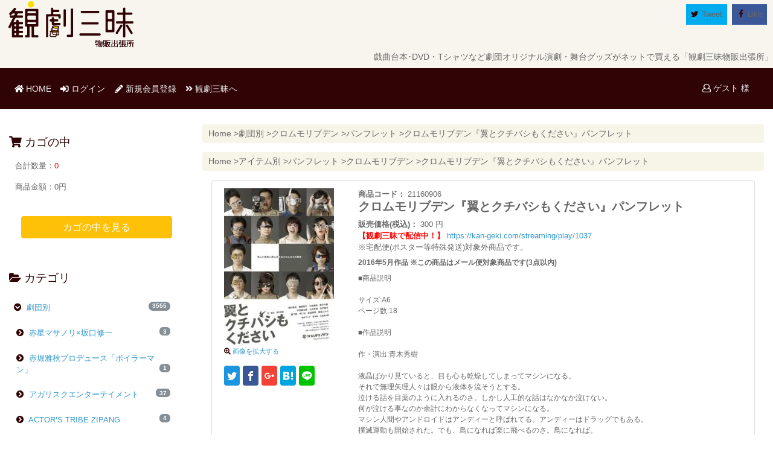

--- FILE ---
content_type: text/html; charset=UTF-8
request_url: https://store.kan-geki.com/products/detail.php?product_id=2031
body_size: 49100
content:
<?xml version="1.0" encoding="UTF-8"?>

<!DOCTYPE html>

<html lang="ja" xml:lang="ja">
	<head>
		<meta name="viewport" content="width=device-width, initial-scale=1.0">
		<meta http-equiv="Content-Type" content="text/html; charset=UTF-8" />
		<title>クロムモリブデン『翼とクチバシもください』パンフレット / オンライン演劇グッズ専門店:観劇三昧</title>
		<meta http-equiv="Content-Script-Type" content="text/javascript" />
		<meta http-equiv="Content-Style-Type" content="text/css" />
    	<meta name="author" content="観劇三昧" />
    	<meta name="description" content="台本・DVD・Tシャツなどの劇団オリジナル舞台・演劇グッズがいつでも買える「観劇三昧物販出張所」" />
		<link rel="shortcut icon" href="/user_data/packages/store/img/common/favicon.ico" />
		<link rel="icon" type="image/vnd.microsoft.icon" href="/user_data/packages/store/img/common/favicon.ico" />
		<link rel="stylesheet" href="/js/jquery.colorbox/colorbox.css" type="text/css" media="all" />
		<link rel="stylesheet" href="/user_data/packages/store/css/import.css" type="text/css" media="all" />
    	<link rel="stylesheet" href="/js/jquery.ui/theme/jquery.ui.core.css" type="text/css" media="all" />
    	<link rel="stylesheet" href="/js/jquery.ui/theme/jquery.ui.tooltip.css" type="text/css" media="all" />
    	<link rel="stylesheet" href="/js/jquery.ui/theme/jquery.ui.theme.css" type="text/css" media="all" />
<!-- Bootstrap4 Custom Start -->
		<!-- BootStrap CSS -->
		<link rel="stylesheet" href="https://maxcdn.bootstrapcdn.com/bootstrap/4.0.0-beta.2/css/bootstrap.min.css" integrity="sha384-PsH8R72JQ3SOdhVi3uxftmaW6Vc51MKb0q5P2rRUpPvrszuE4W1povHYgTpBfshb" crossorigin="anonymous">
		<link href="https://use.fontawesome.com/releases/v5.0.6/css/all.css" rel="stylesheet">
		<!-- jsSocials CSS-->
		<link type="text/css" rel="stylesheet" href="https://cdn.jsdelivr.net/jquery.jssocials/1.4.0/jssocials.css" />
		<link type="text/css" rel="stylesheet" href="https://cdn.jsdelivr.net/jquery.jssocials/1.4.0/jssocials-theme-flat.css" />
		<!-- jsSocialsがfontawesome5に対応したら削除-->
		<link rel="stylesheet" href="https://maxcdn.bootstrapcdn.com/font-awesome/4.7.0/css/font-awesome.min.css">
<!-- Bootstrap4 Custom End -->

		<link rel="alternate" type="application/rss+xml" title="RSS" href="https://store.kan-geki.com/rss/" />
<!--[if lt IE 9]>
		<script src="/js/jquery-1.11.1.min.js"></script>
<![endif]-->
<!--[if gte IE 9]><!-->
	<!-- Bootstrap4 Custom Start -->
		<!--<script src="/js/jquery-2.1.1.min.js"></script>-->
		<script src="https://code.jquery.com/jquery-3.2.1.min.js" integrity="sha256-hwg4gsxgFZhOsEEamdOYGBf13FyQuiTwlAQgxVSNgt4=" crossorigin="anonymous"></script>
<!-- Bootstrap4 Custom End -->
<!--<![endif]-->
		<script type="text/javascript" src="/js/eccube.js"></script>
		<script type="text/javascript" src="/js/eccube.legacy.js"></script>
		<script type="text/javascript" src="/js/jquery.colorbox/jquery.colorbox-min.js"></script>

		<script type="text/javascript" src="https://store.kan-geki.com/user_data/packages/store/js/pagetop.js"></script>
<!-- Bootstrap4 Custom Start -->
		<!-- BootStrap JS -->
		<script src="https://cdnjs.cloudflare.com/ajax/libs/popper.js/1.12.3/umd/popper.min.js" integrity="sha384-vFJXuSJphROIrBnz7yo7oB41mKfc8JzQZiCq4NCceLEaO4IHwicKwpJf9c9IpFgh" crossorigin="anonymous"></script>
		<script src="https://maxcdn.bootstrapcdn.com/bootstrap/4.0.0-beta.2/js/bootstrap.min.js" integrity="sha384-alpBpkh1PFOepccYVYDB4do5UnbKysX5WZXm3XxPqe5iKTfUKjNkCk9SaVuEZflJ" crossorigin="anonymous"></script>
		<!-- jsSocials JS-->
		<script type="text/javascript" src="https://cdn.jsdelivr.net/jquery.jssocials/1.4.0/jssocials.min.js"></script>
		<script>
			$(function(){
				//jsSocials 読み込み
				$("#share").jsSocials({
					shares: ["twitter", "facebook"],
					url: "https://kan-geki.com",
					showLabel:true,
					showCount:true,
					text: "演劇映像がいつでもどこでも手軽に見られる定額制演劇映像配信サービス「観劇三昧」"
				});
			});
		</script>
		<!--owclarousel-->
		<link rel="stylesheet" href="https://cdnjs.cloudflare.com/ajax/libs/OwlCarousel2/2.2.1/assets/owl.carousel.css" integrity="sha256-h7NPLBxMMPcEeO/BDGwCb5MRAZ8CgVcxRxfm3fpMH0s=" crossorigin="anonymous" />
		<link rel="stylesheet" href="https://cdnjs.cloudflare.com/ajax/libs/OwlCarousel2/2.2.1/assets/owl.theme.default.css" integrity="sha256-7eFGZ5XrQEKmIngaS18OjhKpMle23F3q596q9NKzOl4=" crossorigin="anonymous" />
		<script src="https://cdnjs.cloudflare.com/ajax/libs/OwlCarousel2/2.2.1/owl.carousel.js" integrity="sha256-hPYqnq606IVznFwz1LW0eYgPSxG9O/wyIZT9gK9NvWQ=" crossorigin="anonymous"></script>
		<script>
			$(function(){
				$('.owl-carousel').owlCarousel({
					autoplay: true,
					autoplayTimeout: 3000,
					loop: true,
					navigation : false,
					margin: 10,
					responsive:{
						0:{
							items:2,
							nav:false
						},
						600:{
							items:3,
							nav:false
						},
						1000:{
							items:4,
							nav:false
						}
					}
				});
			});
</script>
<!-- Bootstrap4 Custom End -->

<script type="text/javascript">//<![CDATA[
    eccube.classCategories = {"__unselected":{"__unselected":{"name":"\u9078\u629e\u3057\u3066\u304f\u3060\u3055\u3044","product_class_id":"10402","product_type":"1"}},"__unselected2":{"#":{"classcategory_id2":"","name":"\u9078\u629e\u3057\u3066\u304f\u3060\u3055\u3044"},"#0":{"classcategory_id2":"0","name":"","stock_find":true,"price01":"","price02":"300","point":"0","product_code":"21160906","product_class_id":"10402","product_type":"1"}}};function lnOnLoad()
        {fnSetClassCategories(document.form1, ""); }
    $(function(){
        lnOnLoad();
    });
//]]></script>

<!-- Google Tag Manager -->
<script>(function(w,d,s,l,i){w[l]=w[l]||[];w[l].push({'gtm.start':
new Date().getTime(),event:'gtm.js'});var f=d.getElementsByTagName(s)[0],
j=d.createElement(s),dl=l!='dataLayer'?'&l='+l:'';j.async=true;j.src=
'https://www.googletagmanager.com/gtm.js?id='+i+dl;f.parentNode.insertBefore(j,f);
})(window,document,'script','dataLayer','GTM-KD7PV9');</script>
<!-- End Google Tag Manager -->
</head>
</head>

<!-- ▼BODY部 スタート -->

<body>
  <!-- Google Tag Manager (noscript) -->
  <noscript><iframe src="https://www.googletagmanager.com/ns.html?id=GTM-KD7PV9"
  height="0" width="0" style="display:none;visibility:hidden"></iframe></noscript>
  <!-- End Google Tag Manager (noscript) -->

<noscript>
    <p>JavaScript を有効にしてご利用下さい.</p>
</noscript>
	<a name="top" id="top"></a>

                            
<!--▼HEADER-->
<div id="header">
	<div class="row">
		<div class="col-12 col-md-2">
			<a href="https://store.kan-geki.com/"><img src="/user_data/packages/store/img/common/logo.png"/></a>
		</div>
    	<div class="col-12 col-md-10 mb-0">
			<div id="share"> </div>
		</div>
	</div>
	<h1 class="d-md-block d-lg-block d-xl-block"><div class="site_description">戯曲台本･DVD・Tシャツなど劇団オリジナル演劇・舞台グッズがネットで買える「観劇三昧物販出張所」</div></h1>

	<nav class="navbar navbar-expand-md navbar-dark navbar-toggleable-md kan_bw">
    	<button class="navbar-toggler navbar-toggler-right" type="button" data-toggle="collapse" data-target="#navbarCollapse" aria-controls="navbarCollapse" aria-expanded="false" aria-label="Toggle navigation">
        	<span class="navbar-toggler-icon"></span>
    	</button>
    	<a class="navbar-brand d-none" href="#">Menu</a>
		<div class="nav-item d-block d-sm-block d-md-none d-lg-none d-xl-none text-right p-0">
							<a class="nav-link" href="/mypage/login.php"><i class="far fa-user text-white"></i> ゲスト 様</a>
					</div>
    	<div class="collapse navbar-collapse" id="navbarCollapse">
        	<ul class="navbar-nav mr-auto">
				<div class="d-block d-sm-block d-md-none d-lg-none d-xl-none nav-item">
					<hr style="border:1px dashed #FFF;"/>
				</div>
            	<li class="nav-item active">
                	<a class="nav-link" href="https://store.kan-geki.com/"><i class="fas fa-home text-white"></i> HOME<span class="sr-only">(current)</span></a>
            	</li>
									<li class="nav-item">
                		<a class="nav-link" href="https://store.kan-geki.com/mypage/login.php"><i class="fas fa-sign-in-alt text-white"></i> ログイン</a>
            		</li>
					<li class="nav-item">
						<a class="nav-link" href="/entry/kiyaku.php"><i class="fas fa-pencil-alt text-white"></i> 新規会員登録</a>
					</li>
				            	<li class="nav-item">
                	<a class="nav-link" href="https://kan-geki.com" target="_blank"><i class="fas fa-angle-double-right text-white"></i> 観劇三昧へ</a>
            	</li>
				<div class="d-block d-sm-block d-md-none d-lg-none d-xl-none nav-item">
					<hr style="border:1px dashed #FFF;"/>
				</div>
				<li class="d-block d-sm-block d-md-none d-lg-none d-xl-none nav-item">
					<a class="nav-link" href="/abouts/"><i class="fas fa-sitemap text-white"></i> 当サイトについて</a>
				</li>
				<li class="d-block d-sm-block d-md-none d-lg-none d-xl-none nav-item">
					<a class="nav-link" href="https://store.kan-geki.com/contact/"><i class="far fa-envelope text-white"></i> お問い合わせ</a></li>
				</li>
				<li class="d-block d-sm-block d-md-none d-lg-none d-xl-none nav-item">
					<a class="nav-link" href="/order/"><i class="far fa-handshake text-white"></i> 特定商取引に関する表記</a></li>
				</li>
				<li class="d-block d-sm-block d-md-none d-lg-none d-xl-none nav-item">
					<a class="nav-link" href="/guide/privacy.php"><i class="fas fa-exclamation-circle text-white"></i> プライバシーポリシー</a></li>
				</li>
			</ul>
    	</div>
		<div class="d-none d-md-block d-lg-block d-xl-block text-right p-2">
							<a class="nav-link" href="/mypage/login.php"><i class="far fa-user text-white"></i> ゲスト 様</a>
					</div>
	</nav>

	<!--スマホ表示-->
	<div class="d-block d-sm-block d-md-none d-lg-none d-xl-none mt-1 mb-1">
		<!--検索フォーム-->
		<form name="search_form" id="search_form" method="get" action="/products/list.php">
			<input type="hidden" name="transactionid" value="16dc02cb6095f0cfd206d0c564e148556a976865" />
			<div class="input-group mt-1 p-2">
				<span class="input-group-addon">
					<i class="fas fa-search"></i>
				</span>
				<input type="hidden" name="mode" value="search" />
				<input type="text" name="name" class="form-control input-clear" maxlength="50" value="" placeholder="キーワードを入力">

			</div>
		</form>
	</div>

	<script>
		$(function() {
			dispCategory();
			$('#dispCategory').click(function(){
				// カテゴリの表示／非表示を制御
				$('#category').toggle();
			});
		});
		$(window).resize(function(){
		});
		function dispCategory(){
			if ($(window).width() <= 768){
				// 768px以下の場合初期表示でカテゴリを隠す
				$('#category').hide();
			} else{
				$('#category').show();
			}
		}
	</script>
	<nav class="d-block d-sm-block d-md-none d-lg-none d-xl-none  navbar navbar-default" role="navigation">
		<ul class="nav navbar-nav">
			<div class="row text-center">
				<li class="col-4">
					<div id="dispCategory" class="btn btn-link" style="text-decoration: none; cursor: pointer;">
						<i class="fa fa-folder-open" aria-hidden="true"></i><br />
						<small>カテゴリ</small>
					</div>
				</li>
				<li class="col-4">
					<a href="https://store.kan-geki.com/mypage/login.php" class="btn btn-link">
						<i class="fas fa-user"></i><br />
						<small>マイページ</small>
					</a>
				</li>
				<li class="col-4">
					<a href="https://store.kan-geki.com/cart/" class="btn btn-link">
						<i class="fas fa-shopping-cart"></i><br />
						<small>カート</small>
						<span class="badge badge-pill badge-danger">0</span>
					</a>
				</li>
			</div>
		</ul>
	</nav>
	<!--スマホ表示-->

</div>
<!--▲HEADER-->
        
    <div class="container-fluid">
						
		<div class="row">
						        		<div class="col-12 col-sm-12 col-md-3 col-lg-3 col-xl-3">
																<!-- ▼かごの中 -->
													
 
<div class="d-none d-md-block d-lg-block d-xl-block card custom-card mt-1 mb-1">
	<div class="card-header bg-kz pb-0">
	  <h6><i class="fas fa-shopping-cart"></i> カゴの中</h6>
	</div>
	<div class="card-block mt-2">
    	<div id="cart_area">
            <div class="information">
                <p class="item">合計数量：<span class="attention">0</span></p>
                <p class="total">商品金額：<span class="price">0円</span></p>
                                            </div>
        </div>
    </div>
	<div class="card-footer bg-kz text-center">
		<a class="btn btn-warning btn-block text-white" href="/cart/">カゴの中を見る</a>
    </div>
</div>

												<!-- ▲かごの中 -->
											<!-- ▼カテゴリ -->
													 
<script type="text/javascript">//<![CDATA[
    $(function(){
        $('#category_area li.level1:last').css('border-bottom', 'none');
    });
//]]></script>

<div id="category" class="card custom-card mt-1 mb-1"><div class="card-header bg-kz pb-0"><h6><i class="fa fa-folder-open" aria-hidden="true"></i> カテゴリ</h6></div><div class="card-block mt-1 p-1"> <script>
	$(function(){
		$(".list-parent").click(function(){
			var iconId = "list-parent-icon-" + $(this).attr("id");
			var classStr = document.getElementById(iconId).className;
			if (classStr !== "fas fa-chevron-circle-down"){
				document.getElementById(iconId).className = "fas fa-chevron-circle-down";
			} else {
				document.getElementById(iconId).className = "fas fa-chevron-circle-right";
			}
    	});
	});
 </script>

<div class="list-group"  style="" class="nav nav-pills nav-stacked"><div class="list-group-item border-0 pl-1"><a id="54" data-toggle="collapse" data-parent="#accordion" href="#collapse54" aria-expanded="true" aria-controls="collapse54"  class="list-parent "><i id="list-parent-icon-54" class="fas fa-chevron-circle-down"></i></a>&nbsp;<a href="/products/list.php?category_id=54" class="">&nbsp;劇団別<!--商品数--><span class="badge badge-pill badge-secondary float-right">3555</span></a></div><div id="collapse54" class="collapse show" role="tabpanel" aria-labelledby="heading54"> <script>
	$(function(){
		$(".list-parent").click(function(){
			var iconId = "list-parent-icon-" + $(this).attr("id");
			var classStr = document.getElementById(iconId).className;
			if (classStr !== "fas fa-chevron-circle-down"){
				document.getElementById(iconId).className = "fas fa-chevron-circle-down";
			} else {
				document.getElementById(iconId).className = "fas fa-chevron-circle-right";
			}
    	});
	});
 </script>

<div class="list-group"  style="" class="nav nav-pills nav-stacked"><div class="list-group-item border-0 pl-2"><a id="1474" data-toggle="collapse" data-parent="#accordion" href="#collapse1474" aria-expanded="true" aria-controls="collapse1474"  class="list-parent "><i id="list-parent-icon-1474" class="fas fa-chevron-circle-right"></i></a>&nbsp;<a href="/products/list.php?category_id=1474" class="">&nbsp;赤星マサノリ×坂口修一<!--商品数--><span class="badge badge-pill badge-secondary float-right">3</span></a></div><div id="collapse1474" class="collapse " role="tabpanel" aria-labelledby="heading1474"> <script>
	$(function(){
		$(".list-parent").click(function(){
			var iconId = "list-parent-icon-" + $(this).attr("id");
			var classStr = document.getElementById(iconId).className;
			if (classStr !== "fas fa-chevron-circle-down"){
				document.getElementById(iconId).className = "fas fa-chevron-circle-down";
			} else {
				document.getElementById(iconId).className = "fas fa-chevron-circle-right";
			}
    	});
	});
 </script>

<div class="list-group"  style="" class="nav nav-pills nav-stacked"><div class="list-group-item border-0 pl-3"><a href="/products/list.php?category_id=1475" class=""><i id="list-parent-icon" class="fas fa-chevron-circle-right"></i>&nbsp;&nbsp;DVD<!--商品数--><span class="badge badge-pill badge-secondary float-right">3</span></a></div></div>
</div><div class="list-group-item border-0 pl-2"><a id="2863" data-toggle="collapse" data-parent="#accordion" href="#collapse2863" aria-expanded="true" aria-controls="collapse2863"  class="list-parent "><i id="list-parent-icon-2863" class="fas fa-chevron-circle-right"></i></a>&nbsp;<a href="/products/list.php?category_id=2863" class="">&nbsp;赤堀雅秋プロデュース「ボイラーマン」<!--商品数--><span class="badge badge-pill badge-secondary float-right">1</span></a></div><div id="collapse2863" class="collapse " role="tabpanel" aria-labelledby="heading2863"> <script>
	$(function(){
		$(".list-parent").click(function(){
			var iconId = "list-parent-icon-" + $(this).attr("id");
			var classStr = document.getElementById(iconId).className;
			if (classStr !== "fas fa-chevron-circle-down"){
				document.getElementById(iconId).className = "fas fa-chevron-circle-down";
			} else {
				document.getElementById(iconId).className = "fas fa-chevron-circle-right";
			}
    	});
	});
 </script>

<div class="list-group"  style="" class="nav nav-pills nav-stacked"><div class="list-group-item border-0 pl-3"><a href="/products/list.php?category_id=2864" class=""><i id="list-parent-icon" class="fas fa-chevron-circle-right"></i>&nbsp;&nbsp;その他グッズ<!--商品数--><span class="badge badge-pill badge-secondary float-right">1</span></a></div></div>
</div><div class="list-group-item border-0 pl-2"><a id="201" data-toggle="collapse" data-parent="#accordion" href="#collapse201" aria-expanded="true" aria-controls="collapse201"  class="list-parent "><i id="list-parent-icon-201" class="fas fa-chevron-circle-right"></i></a>&nbsp;<a href="/products/list.php?category_id=201" class="">&nbsp;アガリスクエンターテイメント<!--商品数--><span class="badge badge-pill badge-secondary float-right">37</span></a></div><div id="collapse201" class="collapse " role="tabpanel" aria-labelledby="heading201"> <script>
	$(function(){
		$(".list-parent").click(function(){
			var iconId = "list-parent-icon-" + $(this).attr("id");
			var classStr = document.getElementById(iconId).className;
			if (classStr !== "fas fa-chevron-circle-down"){
				document.getElementById(iconId).className = "fas fa-chevron-circle-down";
			} else {
				document.getElementById(iconId).className = "fas fa-chevron-circle-right";
			}
    	});
	});
 </script>

<div class="list-group"  style="" class="nav nav-pills nav-stacked"><div class="list-group-item border-0 pl-3"><a href="/products/list.php?category_id=3017" class=""><i id="list-parent-icon" class="fas fa-chevron-circle-right"></i>&nbsp;&nbsp;クリアファイル<!--商品数--><span class="badge badge-pill badge-secondary float-right">1</span></a></div><div class="list-group-item border-0 pl-3"><a href="/products/list.php?category_id=2952" class=""><i id="list-parent-icon" class="fas fa-chevron-circle-right"></i>&nbsp;&nbsp;その他グッズ<!--商品数--><span class="badge badge-pill badge-secondary float-right">1</span></a></div><div class="list-group-item border-0 pl-3"><a href="/products/list.php?category_id=2693" class=""><i id="list-parent-icon" class="fas fa-chevron-circle-right"></i>&nbsp;&nbsp;ブルーレイ<!--商品数--><span class="badge badge-pill badge-secondary float-right">3</span></a></div><div class="list-group-item border-0 pl-3"><a href="/products/list.php?category_id=865" class=""><i id="list-parent-icon" class="fas fa-chevron-circle-right"></i>&nbsp;&nbsp;DVD<!--商品数--><span class="badge badge-pill badge-secondary float-right">12</span></a></div><div class="list-group-item border-0 pl-3"><a href="/products/list.php?category_id=892" class=""><i id="list-parent-icon" class="fas fa-chevron-circle-right"></i>&nbsp;&nbsp;台本<!--商品数--><span class="badge badge-pill badge-secondary float-right">12</span></a></div><div class="list-group-item border-0 pl-3"><a href="/products/list.php?category_id=1923" class=""><i id="list-parent-icon" class="fas fa-chevron-circle-right"></i>&nbsp;&nbsp;バッグ<!--商品数--><span class="badge badge-pill badge-secondary float-right">1</span></a></div><div class="list-group-item border-0 pl-3"><a href="/products/list.php?category_id=2151" class=""><i id="list-parent-icon" class="fas fa-chevron-circle-right"></i>&nbsp;&nbsp;缶バッジ<!--商品数--><span class="badge badge-pill badge-secondary float-right">1</span></a></div><div class="list-group-item border-0 pl-3"><a href="/products/list.php?category_id=1059" class=""><i id="list-parent-icon" class="fas fa-chevron-circle-right"></i>&nbsp;&nbsp;衣類<!--商品数--><span class="badge badge-pill badge-secondary float-right">5</span></a></div><div class="list-group-item border-0 pl-3"><a href="/products/list.php?category_id=2338" class=""><i id="list-parent-icon" class="fas fa-chevron-circle-right"></i>&nbsp;&nbsp;タオル<!--商品数--><span class="badge badge-pill badge-secondary float-right">1</span></a></div></div>
</div><div class="list-group-item border-0 pl-2"><a id="2504" data-toggle="collapse" data-parent="#accordion" href="#collapse2504" aria-expanded="true" aria-controls="collapse2504"  class="list-parent "><i id="list-parent-icon-2504" class="fas fa-chevron-circle-right"></i></a>&nbsp;<a href="/products/list.php?category_id=2504" class="">&nbsp;ACTOR’S TRIBE ZIPANG<!--商品数--><span class="badge badge-pill badge-secondary float-right">4</span></a></div><div id="collapse2504" class="collapse " role="tabpanel" aria-labelledby="heading2504"> <script>
	$(function(){
		$(".list-parent").click(function(){
			var iconId = "list-parent-icon-" + $(this).attr("id");
			var classStr = document.getElementById(iconId).className;
			if (classStr !== "fas fa-chevron-circle-down"){
				document.getElementById(iconId).className = "fas fa-chevron-circle-down";
			} else {
				document.getElementById(iconId).className = "fas fa-chevron-circle-right";
			}
    	});
	});
 </script>

<div class="list-group"  style="" class="nav nav-pills nav-stacked"><div class="list-group-item border-0 pl-3"><a href="/products/list.php?category_id=2505" class=""><i id="list-parent-icon" class="fas fa-chevron-circle-right"></i>&nbsp;&nbsp;DVD<!--商品数--><span class="badge badge-pill badge-secondary float-right">4</span></a></div></div>
</div><div class="list-group-item border-0 pl-2"><a id="2098" data-toggle="collapse" data-parent="#accordion" href="#collapse2098" aria-expanded="true" aria-controls="collapse2098"  class="list-parent "><i id="list-parent-icon-2098" class="fas fa-chevron-circle-right"></i></a>&nbsp;<a href="/products/list.php?category_id=2098" class="">&nbsp;阿佐ヶ谷スパイダース<!--商品数--><span class="badge badge-pill badge-secondary float-right">2</span></a></div><div id="collapse2098" class="collapse " role="tabpanel" aria-labelledby="heading2098"> <script>
	$(function(){
		$(".list-parent").click(function(){
			var iconId = "list-parent-icon-" + $(this).attr("id");
			var classStr = document.getElementById(iconId).className;
			if (classStr !== "fas fa-chevron-circle-down"){
				document.getElementById(iconId).className = "fas fa-chevron-circle-down";
			} else {
				document.getElementById(iconId).className = "fas fa-chevron-circle-right";
			}
    	});
	});
 </script>

<div class="list-group"  style="" class="nav nav-pills nav-stacked"><div class="list-group-item border-0 pl-3"><a href="/products/list.php?category_id=2099" class=""><i id="list-parent-icon" class="fas fa-chevron-circle-right"></i>&nbsp;&nbsp;DVD<!--商品数--><span class="badge badge-pill badge-secondary float-right">2</span></a></div></div>
</div><div class="list-group-item border-0 pl-2"><a id="2662" data-toggle="collapse" data-parent="#accordion" href="#collapse2662" aria-expanded="true" aria-controls="collapse2662"  class="list-parent "><i id="list-parent-icon-2662" class="fas fa-chevron-circle-right"></i></a>&nbsp;<a href="/products/list.php?category_id=2662" class="">&nbsp;あサルとピストル<!--商品数--><span class="badge badge-pill badge-secondary float-right">5</span></a></div><div id="collapse2662" class="collapse " role="tabpanel" aria-labelledby="heading2662"> <script>
	$(function(){
		$(".list-parent").click(function(){
			var iconId = "list-parent-icon-" + $(this).attr("id");
			var classStr = document.getElementById(iconId).className;
			if (classStr !== "fas fa-chevron-circle-down"){
				document.getElementById(iconId).className = "fas fa-chevron-circle-down";
			} else {
				document.getElementById(iconId).className = "fas fa-chevron-circle-right";
			}
    	});
	});
 </script>

<div class="list-group"  style="" class="nav nav-pills nav-stacked"><div class="list-group-item border-0 pl-3"><a href="/products/list.php?category_id=2665" class=""><i id="list-parent-icon" class="fas fa-chevron-circle-right"></i>&nbsp;&nbsp;ステッカー<!--商品数--><span class="badge badge-pill badge-secondary float-right">1</span></a></div><div class="list-group-item border-0 pl-3"><a href="/products/list.php?category_id=2664" class=""><i id="list-parent-icon" class="fas fa-chevron-circle-right"></i>&nbsp;&nbsp;その他グッズ<!--商品数--><span class="badge badge-pill badge-secondary float-right">3</span></a></div><div class="list-group-item border-0 pl-3"><a href="/products/list.php?category_id=2663" class=""><i id="list-parent-icon" class="fas fa-chevron-circle-right"></i>&nbsp;&nbsp;バッグ<!--商品数--><span class="badge badge-pill badge-secondary float-right">1</span></a></div></div>
</div><div class="list-group-item border-0 pl-2"><a id="286" data-toggle="collapse" data-parent="#accordion" href="#collapse286" aria-expanded="true" aria-controls="collapse286"  class="list-parent "><i id="list-parent-icon-286" class="fas fa-chevron-circle-right"></i></a>&nbsp;<a href="/products/list.php?category_id=286" class="">&nbsp;アジョンス・ドゥ・原生林<!--商品数--><span class="badge badge-pill badge-secondary float-right">11</span></a></div><div id="collapse286" class="collapse " role="tabpanel" aria-labelledby="heading286"> <script>
	$(function(){
		$(".list-parent").click(function(){
			var iconId = "list-parent-icon-" + $(this).attr("id");
			var classStr = document.getElementById(iconId).className;
			if (classStr !== "fas fa-chevron-circle-down"){
				document.getElementById(iconId).className = "fas fa-chevron-circle-down";
			} else {
				document.getElementById(iconId).className = "fas fa-chevron-circle-right";
			}
    	});
	});
 </script>

<div class="list-group"  style="" class="nav nav-pills nav-stacked"><div class="list-group-item border-0 pl-3"><a href="/products/list.php?category_id=287" class=""><i id="list-parent-icon" class="fas fa-chevron-circle-right"></i>&nbsp;&nbsp;パンフレット<!--商品数--><span class="badge badge-pill badge-secondary float-right">10</span></a></div></div>
</div><div class="list-group-item border-0 pl-2"><a id="794" data-toggle="collapse" data-parent="#accordion" href="#collapse794" aria-expanded="true" aria-controls="collapse794"  class="list-parent "><i id="list-parent-icon-794" class="fas fa-chevron-circle-right"></i></a>&nbsp;<a href="/products/list.php?category_id=794" class="">&nbsp;Artist Unit イカスケ<!--商品数--><span class="badge badge-pill badge-secondary float-right">4</span></a></div><div id="collapse794" class="collapse " role="tabpanel" aria-labelledby="heading794"> <script>
	$(function(){
		$(".list-parent").click(function(){
			var iconId = "list-parent-icon-" + $(this).attr("id");
			var classStr = document.getElementById(iconId).className;
			if (classStr !== "fas fa-chevron-circle-down"){
				document.getElementById(iconId).className = "fas fa-chevron-circle-down";
			} else {
				document.getElementById(iconId).className = "fas fa-chevron-circle-right";
			}
    	});
	});
 </script>

<div class="list-group"  style="" class="nav nav-pills nav-stacked"><div class="list-group-item border-0 pl-3"><a href="/products/list.php?category_id=795" class=""><i id="list-parent-icon" class="fas fa-chevron-circle-right"></i>&nbsp;&nbsp;DVD<!--商品数--><span class="badge badge-pill badge-secondary float-right">2</span></a></div><div class="list-group-item border-0 pl-3"><a href="/products/list.php?category_id=796" class=""><i id="list-parent-icon" class="fas fa-chevron-circle-right"></i>&nbsp;&nbsp;CD<!--商品数--><span class="badge badge-pill badge-secondary float-right">1</span></a></div><div class="list-group-item border-0 pl-3"><a href="/products/list.php?category_id=1041" class=""><i id="list-parent-icon" class="fas fa-chevron-circle-right"></i>&nbsp;&nbsp;衣類<!--商品数--><span class="badge badge-pill badge-secondary float-right">1</span></a></div></div>
</div><div class="list-group-item border-0 pl-2"><a id="651" data-toggle="collapse" data-parent="#accordion" href="#collapse651" aria-expanded="true" aria-controls="collapse651"  class="list-parent "><i id="list-parent-icon-651" class="fas fa-chevron-circle-right"></i></a>&nbsp;<a href="/products/list.php?category_id=651" class="">&nbsp;アナログスイッチ<!--商品数--><span class="badge badge-pill badge-secondary float-right">37</span></a></div><div id="collapse651" class="collapse " role="tabpanel" aria-labelledby="heading651"> <script>
	$(function(){
		$(".list-parent").click(function(){
			var iconId = "list-parent-icon-" + $(this).attr("id");
			var classStr = document.getElementById(iconId).className;
			if (classStr !== "fas fa-chevron-circle-down"){
				document.getElementById(iconId).className = "fas fa-chevron-circle-down";
			} else {
				document.getElementById(iconId).className = "fas fa-chevron-circle-right";
			}
    	});
	});
 </script>

<div class="list-group"  style="" class="nav nav-pills nav-stacked"><div class="list-group-item border-0 pl-3"><a href="/products/list.php?category_id=652" class=""><i id="list-parent-icon" class="fas fa-chevron-circle-right"></i>&nbsp;&nbsp;DVD<!--商品数--><span class="badge badge-pill badge-secondary float-right">13</span></a></div><div class="list-group-item border-0 pl-3"><a href="/products/list.php?category_id=1707" class=""><i id="list-parent-icon" class="fas fa-chevron-circle-right"></i>&nbsp;&nbsp;ブルーレイ<!--商品数--><span class="badge badge-pill badge-secondary float-right">5</span></a></div><div class="list-group-item border-0 pl-3"><a href="/products/list.php?category_id=2086" class=""><i id="list-parent-icon" class="fas fa-chevron-circle-right"></i>&nbsp;&nbsp;パンフレット<!--商品数--><span class="badge badge-pill badge-secondary float-right">2</span></a></div><div class="list-group-item border-0 pl-3"><a href="/products/list.php?category_id=1712" class=""><i id="list-parent-icon" class="fas fa-chevron-circle-right"></i>&nbsp;&nbsp;ステッカー<!--商品数--><span class="badge badge-pill badge-secondary float-right">2</span></a></div><div class="list-group-item border-0 pl-3"><a href="/products/list.php?category_id=1711" class=""><i id="list-parent-icon" class="fas fa-chevron-circle-right"></i>&nbsp;&nbsp;ポストカード<!--商品数--><span class="badge badge-pill badge-secondary float-right">2</span></a></div><div class="list-group-item border-0 pl-3"><a href="/products/list.php?category_id=1184" class=""><i id="list-parent-icon" class="fas fa-chevron-circle-right"></i>&nbsp;&nbsp;衣類<!--商品数--><span class="badge badge-pill badge-secondary float-right">6</span></a></div><div class="list-group-item border-0 pl-3"><a href="/products/list.php?category_id=894" class=""><i id="list-parent-icon" class="fas fa-chevron-circle-right"></i>&nbsp;&nbsp;バッグ<!--商品数--><span class="badge badge-pill badge-secondary float-right">1</span></a></div><div class="list-group-item border-0 pl-3"><a href="/products/list.php?category_id=895" class=""><i id="list-parent-icon" class="fas fa-chevron-circle-right"></i>&nbsp;&nbsp;缶バッジ<!--商品数--><span class="badge badge-pill badge-secondary float-right">3</span></a></div><div class="list-group-item border-0 pl-3"><a href="/products/list.php?category_id=1710" class=""><i id="list-parent-icon" class="fas fa-chevron-circle-right"></i>&nbsp;&nbsp;その他アイテム<!--商品数--><span class="badge badge-pill badge-secondary float-right">3</span></a></div></div>
</div><div class="list-group-item border-0 pl-2"><a id="969" data-toggle="collapse" data-parent="#accordion" href="#collapse969" aria-expanded="true" aria-controls="collapse969"  class="list-parent "><i id="list-parent-icon-969" class="fas fa-chevron-circle-right"></i></a>&nbsp;<a href="/products/list.php?category_id=969" class="">&nbsp;アトミック☆グース<!--商品数--><span class="badge badge-pill badge-secondary float-right">9</span></a></div><div id="collapse969" class="collapse " role="tabpanel" aria-labelledby="heading969"> <script>
	$(function(){
		$(".list-parent").click(function(){
			var iconId = "list-parent-icon-" + $(this).attr("id");
			var classStr = document.getElementById(iconId).className;
			if (classStr !== "fas fa-chevron-circle-down"){
				document.getElementById(iconId).className = "fas fa-chevron-circle-down";
			} else {
				document.getElementById(iconId).className = "fas fa-chevron-circle-right";
			}
    	});
	});
 </script>

<div class="list-group"  style="" class="nav nav-pills nav-stacked"><div class="list-group-item border-0 pl-3"><a href="/products/list.php?category_id=2265" class=""><i id="list-parent-icon" class="fas fa-chevron-circle-right"></i>&nbsp;&nbsp;衣類<!--商品数--><span class="badge badge-pill badge-secondary float-right">3</span></a></div><div class="list-group-item border-0 pl-3"><a href="/products/list.php?category_id=971" class=""><i id="list-parent-icon" class="fas fa-chevron-circle-right"></i>&nbsp;&nbsp;タオル<!--商品数--><span class="badge badge-pill badge-secondary float-right">2</span></a></div><div class="list-group-item border-0 pl-3"><a href="/products/list.php?category_id=970" class=""><i id="list-parent-icon" class="fas fa-chevron-circle-right"></i>&nbsp;&nbsp;台本<!--商品数--><span class="badge badge-pill badge-secondary float-right">4</span></a></div></div>
</div><div class="list-group-item border-0 pl-2"><a id="464" data-toggle="collapse" data-parent="#accordion" href="#collapse464" aria-expanded="true" aria-controls="collapse464"  class="list-parent "><i id="list-parent-icon-464" class="fas fa-chevron-circle-right"></i></a>&nbsp;<a href="/products/list.php?category_id=464" class="">&nbsp;アトム株式会社<!--商品数--><span class="badge badge-pill badge-secondary float-right">63</span></a></div><div id="collapse464" class="collapse " role="tabpanel" aria-labelledby="heading464"> <script>
	$(function(){
		$(".list-parent").click(function(){
			var iconId = "list-parent-icon-" + $(this).attr("id");
			var classStr = document.getElementById(iconId).className;
			if (classStr !== "fas fa-chevron-circle-down"){
				document.getElementById(iconId).className = "fas fa-chevron-circle-down";
			} else {
				document.getElementById(iconId).className = "fas fa-chevron-circle-right";
			}
    	});
	});
 </script>

<div class="list-group"  style="" class="nav nav-pills nav-stacked"><div class="list-group-item border-0 pl-3"><a href="/products/list.php?category_id=465" class=""><i id="list-parent-icon" class="fas fa-chevron-circle-right"></i>&nbsp;&nbsp;雑誌<!--商品数--><span class="badge badge-pill badge-secondary float-right">63</span></a></div></div>
</div><div class="list-group-item border-0 pl-2"><a id="248" data-toggle="collapse" data-parent="#accordion" href="#collapse248" aria-expanded="true" aria-controls="collapse248"  class="list-parent "><i id="list-parent-icon-248" class="fas fa-chevron-circle-right"></i></a>&nbsp;<a href="/products/list.php?category_id=248" class="">&nbsp;atelier THANK-Xs<!--商品数--><span class="badge badge-pill badge-secondary float-right">3</span></a></div><div id="collapse248" class="collapse " role="tabpanel" aria-labelledby="heading248"> <script>
	$(function(){
		$(".list-parent").click(function(){
			var iconId = "list-parent-icon-" + $(this).attr("id");
			var classStr = document.getElementById(iconId).className;
			if (classStr !== "fas fa-chevron-circle-down"){
				document.getElementById(iconId).className = "fas fa-chevron-circle-down";
			} else {
				document.getElementById(iconId).className = "fas fa-chevron-circle-right";
			}
    	});
	});
 </script>

<div class="list-group"  style="" class="nav nav-pills nav-stacked"><div class="list-group-item border-0 pl-3"><a href="/products/list.php?category_id=249" class=""><i id="list-parent-icon" class="fas fa-chevron-circle-right"></i>&nbsp;&nbsp;DVD<!--商品数--><span class="badge badge-pill badge-secondary float-right">3</span></a></div></div>
</div><div class="list-group-item border-0 pl-2"><a id="2537" data-toggle="collapse" data-parent="#accordion" href="#collapse2537" aria-expanded="true" aria-controls="collapse2537"  class="list-parent "><i id="list-parent-icon-2537" class="fas fa-chevron-circle-right"></i></a>&nbsp;<a href="/products/list.php?category_id=2537" class="">&nbsp;あのライ製作委員会<!--商品数--><span class="badge badge-pill badge-secondary float-right">1</span></a></div><div id="collapse2537" class="collapse " role="tabpanel" aria-labelledby="heading2537"> <script>
	$(function(){
		$(".list-parent").click(function(){
			var iconId = "list-parent-icon-" + $(this).attr("id");
			var classStr = document.getElementById(iconId).className;
			if (classStr !== "fas fa-chevron-circle-down"){
				document.getElementById(iconId).className = "fas fa-chevron-circle-down";
			} else {
				document.getElementById(iconId).className = "fas fa-chevron-circle-right";
			}
    	});
	});
 </script>

<div class="list-group"  style="" class="nav nav-pills nav-stacked"><div class="list-group-item border-0 pl-3"><a href="/products/list.php?category_id=2538" class=""><i id="list-parent-icon" class="fas fa-chevron-circle-right"></i>&nbsp;&nbsp;DVD<!--商品数--><span class="badge badge-pill badge-secondary float-right">1</span></a></div></div>
</div><div class="list-group-item border-0 pl-2"><a id="700" data-toggle="collapse" data-parent="#accordion" href="#collapse700" aria-expanded="true" aria-controls="collapse700"  class="list-parent "><i id="list-parent-icon-700" class="fas fa-chevron-circle-right"></i></a>&nbsp;<a href="/products/list.php?category_id=700" class="">&nbsp;あひるなんちゃら<!--商品数--><span class="badge badge-pill badge-secondary float-right">9</span></a></div><div id="collapse700" class="collapse " role="tabpanel" aria-labelledby="heading700"> <script>
	$(function(){
		$(".list-parent").click(function(){
			var iconId = "list-parent-icon-" + $(this).attr("id");
			var classStr = document.getElementById(iconId).className;
			if (classStr !== "fas fa-chevron-circle-down"){
				document.getElementById(iconId).className = "fas fa-chevron-circle-down";
			} else {
				document.getElementById(iconId).className = "fas fa-chevron-circle-right";
			}
    	});
	});
 </script>

<div class="list-group"  style="" class="nav nav-pills nav-stacked"><div class="list-group-item border-0 pl-3"><a href="/products/list.php?category_id=701" class=""><i id="list-parent-icon" class="fas fa-chevron-circle-right"></i>&nbsp;&nbsp;CD<!--商品数--><span class="badge badge-pill badge-secondary float-right">7</span></a></div><div class="list-group-item border-0 pl-3"><a href="/products/list.php?category_id=832" class=""><i id="list-parent-icon" class="fas fa-chevron-circle-right"></i>&nbsp;&nbsp;文具<!--商品数--><span class="badge badge-pill badge-secondary float-right">1</span></a></div><div class="list-group-item border-0 pl-3"><a href="/products/list.php?category_id=833" class=""><i id="list-parent-icon" class="fas fa-chevron-circle-right"></i>&nbsp;&nbsp;その他グッズ<!--商品数--><span class="badge badge-pill badge-secondary float-right">1</span></a></div></div>
</div><div class="list-group-item border-0 pl-2"><a id="61" data-toggle="collapse" data-parent="#accordion" href="#collapse61" aria-expanded="true" aria-controls="collapse61"  class="list-parent "><i id="list-parent-icon-61" class="fas fa-chevron-circle-right"></i></a>&nbsp;<a href="/products/list.php?category_id=61" class="">&nbsp;AManTo天然芸術研究所企画<!--商品数--><span class="badge badge-pill badge-secondary float-right">1</span></a></div><div id="collapse61" class="collapse " role="tabpanel" aria-labelledby="heading61"> <script>
	$(function(){
		$(".list-parent").click(function(){
			var iconId = "list-parent-icon-" + $(this).attr("id");
			var classStr = document.getElementById(iconId).className;
			if (classStr !== "fas fa-chevron-circle-down"){
				document.getElementById(iconId).className = "fas fa-chevron-circle-down";
			} else {
				document.getElementById(iconId).className = "fas fa-chevron-circle-right";
			}
    	});
	});
 </script>

<div class="list-group"  style="" class="nav nav-pills nav-stacked"><div class="list-group-item border-0 pl-3"><a href="/products/list.php?category_id=78" class=""><i id="list-parent-icon" class="fas fa-chevron-circle-right"></i>&nbsp;&nbsp;DVD<!--商品数--><span class="badge badge-pill badge-secondary float-right">1</span></a></div></div>
</div><div class="list-group-item border-0 pl-2"><a id="1107" data-toggle="collapse" data-parent="#accordion" href="#collapse1107" aria-expanded="true" aria-controls="collapse1107"  class="list-parent "><i id="list-parent-icon-1107" class="fas fa-chevron-circle-right"></i></a>&nbsp;<a href="/products/list.php?category_id=1107" class="">&nbsp;アマヤドリ<!--商品数--><span class="badge badge-pill badge-secondary float-right">37</span></a></div><div id="collapse1107" class="collapse " role="tabpanel" aria-labelledby="heading1107"> <script>
	$(function(){
		$(".list-parent").click(function(){
			var iconId = "list-parent-icon-" + $(this).attr("id");
			var classStr = document.getElementById(iconId).className;
			if (classStr !== "fas fa-chevron-circle-down"){
				document.getElementById(iconId).className = "fas fa-chevron-circle-down";
			} else {
				document.getElementById(iconId).className = "fas fa-chevron-circle-right";
			}
    	});
	});
 </script>

<div class="list-group"  style="" class="nav nav-pills nav-stacked"><div class="list-group-item border-0 pl-3"><a href="/products/list.php?category_id=2111" class=""><i id="list-parent-icon" class="fas fa-chevron-circle-right"></i>&nbsp;&nbsp;DVD<!--商品数--><span class="badge badge-pill badge-secondary float-right">17</span></a></div><div class="list-group-item border-0 pl-3"><a href="/products/list.php?category_id=1110" class=""><i id="list-parent-icon" class="fas fa-chevron-circle-right"></i>&nbsp;&nbsp;台本<!--商品数--><span class="badge badge-pill badge-secondary float-right">14</span></a></div><div class="list-group-item border-0 pl-3"><a href="/products/list.php?category_id=1109" class=""><i id="list-parent-icon" class="fas fa-chevron-circle-right"></i>&nbsp;&nbsp;パンフレット<!--商品数--><span class="badge badge-pill badge-secondary float-right">3</span></a></div><div class="list-group-item border-0 pl-3"><a href="/products/list.php?category_id=1108" class=""><i id="list-parent-icon" class="fas fa-chevron-circle-right"></i>&nbsp;&nbsp;衣類<!--商品数--><span class="badge badge-pill badge-secondary float-right">3</span></a></div></div>
</div><div class="list-group-item border-0 pl-2"><a id="1172" data-toggle="collapse" data-parent="#accordion" href="#collapse1172" aria-expanded="true" aria-controls="collapse1172"  class="list-parent "><i id="list-parent-icon-1172" class="fas fa-chevron-circle-right"></i></a>&nbsp;<a href="/products/list.php?category_id=1172" class="">&nbsp;あやめ十八番<!--商品数--><span class="badge badge-pill badge-secondary float-right">11</span></a></div><div id="collapse1172" class="collapse " role="tabpanel" aria-labelledby="heading1172"> <script>
	$(function(){
		$(".list-parent").click(function(){
			var iconId = "list-parent-icon-" + $(this).attr("id");
			var classStr = document.getElementById(iconId).className;
			if (classStr !== "fas fa-chevron-circle-down"){
				document.getElementById(iconId).className = "fas fa-chevron-circle-down";
			} else {
				document.getElementById(iconId).className = "fas fa-chevron-circle-right";
			}
    	});
	});
 </script>

<div class="list-group"  style="" class="nav nav-pills nav-stacked"><div class="list-group-item border-0 pl-3"><a href="/products/list.php?category_id=2994" class=""><i id="list-parent-icon" class="fas fa-chevron-circle-right"></i>&nbsp;&nbsp;クリアファイル<!--商品数--><span class="badge badge-pill badge-secondary float-right">1</span></a></div><div class="list-group-item border-0 pl-3"><a href="/products/list.php?category_id=1607" class=""><i id="list-parent-icon" class="fas fa-chevron-circle-right"></i>&nbsp;&nbsp;台本<!--商品数--><span class="badge badge-pill badge-secondary float-right">1</span></a></div><div class="list-group-item border-0 pl-3"><a href="/products/list.php?category_id=1173" class=""><i id="list-parent-icon" class="fas fa-chevron-circle-right"></i>&nbsp;&nbsp;DVD<!--商品数--><span class="badge badge-pill badge-secondary float-right">5</span></a></div><div class="list-group-item border-0 pl-3"><a href="/products/list.php?category_id=1292" class=""><i id="list-parent-icon" class="fas fa-chevron-circle-right"></i>&nbsp;&nbsp;CD<!--商品数--><span class="badge badge-pill badge-secondary float-right">3</span></a></div><div class="list-group-item border-0 pl-3"><a href="/products/list.php?category_id=1174" class=""><i id="list-parent-icon" class="fas fa-chevron-circle-right"></i>&nbsp;&nbsp;パンフレット<!--商品数--><span class="badge badge-pill badge-secondary float-right">1</span></a></div></div>
</div><div class="list-group-item border-0 pl-2"><a id="1878" data-toggle="collapse" data-parent="#accordion" href="#collapse1878" aria-expanded="true" aria-controls="collapse1878"  class="list-parent "><i id="list-parent-icon-1878" class="fas fa-chevron-circle-right"></i></a>&nbsp;<a href="/products/list.php?category_id=1878" class="">&nbsp;アリスインプロジェクト名古屋<!--商品数--><span class="badge badge-pill badge-secondary float-right">7</span></a></div><div id="collapse1878" class="collapse " role="tabpanel" aria-labelledby="heading1878"> <script>
	$(function(){
		$(".list-parent").click(function(){
			var iconId = "list-parent-icon-" + $(this).attr("id");
			var classStr = document.getElementById(iconId).className;
			if (classStr !== "fas fa-chevron-circle-down"){
				document.getElementById(iconId).className = "fas fa-chevron-circle-down";
			} else {
				document.getElementById(iconId).className = "fas fa-chevron-circle-right";
			}
    	});
	});
 </script>

<div class="list-group"  style="" class="nav nav-pills nav-stacked"><div class="list-group-item border-0 pl-3"><a href="/products/list.php?category_id=1879" class=""><i id="list-parent-icon" class="fas fa-chevron-circle-right"></i>&nbsp;&nbsp;ブルーレイ<!--商品数--><span class="badge badge-pill badge-secondary float-right">7</span></a></div></div>
</div><div class="list-group-item border-0 pl-2"><a id="1117" data-toggle="collapse" data-parent="#accordion" href="#collapse1117" aria-expanded="true" aria-controls="collapse1117"  class="list-parent "><i id="list-parent-icon-1117" class="fas fa-chevron-circle-right"></i></a>&nbsp;<a href="/products/list.php?category_id=1117" class="">&nbsp;Antikame?<!--商品数--><span class="badge badge-pill badge-secondary float-right">10</span></a></div><div id="collapse1117" class="collapse " role="tabpanel" aria-labelledby="heading1117"> <script>
	$(function(){
		$(".list-parent").click(function(){
			var iconId = "list-parent-icon-" + $(this).attr("id");
			var classStr = document.getElementById(iconId).className;
			if (classStr !== "fas fa-chevron-circle-down"){
				document.getElementById(iconId).className = "fas fa-chevron-circle-down";
			} else {
				document.getElementById(iconId).className = "fas fa-chevron-circle-right";
			}
    	});
	});
 </script>

<div class="list-group"  style="" class="nav nav-pills nav-stacked"><div class="list-group-item border-0 pl-3"><a href="/products/list.php?category_id=1186" class=""><i id="list-parent-icon" class="fas fa-chevron-circle-right"></i>&nbsp;&nbsp;DVD<!--商品数--><span class="badge badge-pill badge-secondary float-right">1</span></a></div><div class="list-group-item border-0 pl-3"><a href="/products/list.php?category_id=1187" class=""><i id="list-parent-icon" class="fas fa-chevron-circle-right"></i>&nbsp;&nbsp;ブルーレイ<!--商品数--><span class="badge badge-pill badge-secondary float-right">5</span></a></div><div class="list-group-item border-0 pl-3"><a href="/products/list.php?category_id=1118" class=""><i id="list-parent-icon" class="fas fa-chevron-circle-right"></i>&nbsp;&nbsp;台本<!--商品数--><span class="badge badge-pill badge-secondary float-right">4</span></a></div></div>
</div><div class="list-group-item border-0 pl-2"><a id="1825" data-toggle="collapse" data-parent="#accordion" href="#collapse1825" aria-expanded="true" aria-controls="collapse1825"  class="list-parent "><i id="list-parent-icon-1825" class="fas fa-chevron-circle-right"></i></a>&nbsp;<a href="/products/list.php?category_id=1825" class="">&nbsp;アンティークス<!--商品数--><span class="badge badge-pill badge-secondary float-right">3</span></a></div><div id="collapse1825" class="collapse " role="tabpanel" aria-labelledby="heading1825"> <script>
	$(function(){
		$(".list-parent").click(function(){
			var iconId = "list-parent-icon-" + $(this).attr("id");
			var classStr = document.getElementById(iconId).className;
			if (classStr !== "fas fa-chevron-circle-down"){
				document.getElementById(iconId).className = "fas fa-chevron-circle-down";
			} else {
				document.getElementById(iconId).className = "fas fa-chevron-circle-right";
			}
    	});
	});
 </script>

<div class="list-group"  style="" class="nav nav-pills nav-stacked"><div class="list-group-item border-0 pl-3"><a href="/products/list.php?category_id=1827" class=""><i id="list-parent-icon" class="fas fa-chevron-circle-right"></i>&nbsp;&nbsp;DVD<!--商品数--><span class="badge badge-pill badge-secondary float-right">3</span></a></div></div>
</div><div class="list-group-item border-0 pl-2"><a id="1072" data-toggle="collapse" data-parent="#accordion" href="#collapse1072" aria-expanded="true" aria-controls="collapse1072"  class="list-parent "><i id="list-parent-icon-1072" class="fas fa-chevron-circle-right"></i></a>&nbsp;<a href="/products/list.php?category_id=1072" class="">&nbsp;iaku<!--商品数--><span class="badge badge-pill badge-secondary float-right">33</span></a></div><div id="collapse1072" class="collapse " role="tabpanel" aria-labelledby="heading1072"> <script>
	$(function(){
		$(".list-parent").click(function(){
			var iconId = "list-parent-icon-" + $(this).attr("id");
			var classStr = document.getElementById(iconId).className;
			if (classStr !== "fas fa-chevron-circle-down"){
				document.getElementById(iconId).className = "fas fa-chevron-circle-down";
			} else {
				document.getElementById(iconId).className = "fas fa-chevron-circle-right";
			}
    	});
	});
 </script>

<div class="list-group"  style="" class="nav nav-pills nav-stacked"><div class="list-group-item border-0 pl-3"><a href="/products/list.php?category_id=1074" class=""><i id="list-parent-icon" class="fas fa-chevron-circle-right"></i>&nbsp;&nbsp;DVD<!--商品数--><span class="badge badge-pill badge-secondary float-right">12</span></a></div><div class="list-group-item border-0 pl-3"><a href="/products/list.php?category_id=1791" class=""><i id="list-parent-icon" class="fas fa-chevron-circle-right"></i>&nbsp;&nbsp;ブルーレイ<!--商品数--><span class="badge badge-pill badge-secondary float-right">10</span></a></div><div class="list-group-item border-0 pl-3"><a href="/products/list.php?category_id=1073" class=""><i id="list-parent-icon" class="fas fa-chevron-circle-right"></i>&nbsp;&nbsp;台本<!--商品数--><span class="badge badge-pill badge-secondary float-right">11</span></a></div></div>
</div><div class="list-group-item border-0 pl-2"><a id="1560" data-toggle="collapse" data-parent="#accordion" href="#collapse1560" aria-expanded="true" aria-controls="collapse1560"  class="list-parent "><i id="list-parent-icon-1560" class="fas fa-chevron-circle-right"></i></a>&nbsp;<a href="/products/list.php?category_id=1560" class="">&nbsp;ENG<!--商品数--><span class="badge badge-pill badge-secondary float-right">28</span></a></div><div id="collapse1560" class="collapse " role="tabpanel" aria-labelledby="heading1560"> <script>
	$(function(){
		$(".list-parent").click(function(){
			var iconId = "list-parent-icon-" + $(this).attr("id");
			var classStr = document.getElementById(iconId).className;
			if (classStr !== "fas fa-chevron-circle-down"){
				document.getElementById(iconId).className = "fas fa-chevron-circle-down";
			} else {
				document.getElementById(iconId).className = "fas fa-chevron-circle-right";
			}
    	});
	});
 </script>

<div class="list-group"  style="" class="nav nav-pills nav-stacked"><div class="list-group-item border-0 pl-3"><a href="/products/list.php?category_id=1561" class=""><i id="list-parent-icon" class="fas fa-chevron-circle-right"></i>&nbsp;&nbsp;DVD<!--商品数--><span class="badge badge-pill badge-secondary float-right">12</span></a></div><div class="list-group-item border-0 pl-3"><a href="/products/list.php?category_id=1562" class=""><i id="list-parent-icon" class="fas fa-chevron-circle-right"></i>&nbsp;&nbsp;ブルーレイ<!--商品数--><span class="badge badge-pill badge-secondary float-right">14</span></a></div><div class="list-group-item border-0 pl-3"><a href="/products/list.php?category_id=1563" class=""><i id="list-parent-icon" class="fas fa-chevron-circle-right"></i>&nbsp;&nbsp;衣類<!--商品数--><span class="badge badge-pill badge-secondary float-right">1</span></a></div><div class="list-group-item border-0 pl-3"><a href="/products/list.php?category_id=1567" class=""><i id="list-parent-icon" class="fas fa-chevron-circle-right"></i>&nbsp;&nbsp;パンフレット<!--商品数--><span class="badge badge-pill badge-secondary float-right">1</span></a></div></div>
</div><div class="list-group-item border-0 pl-2"><a id="2606" data-toggle="collapse" data-parent="#accordion" href="#collapse2606" aria-expanded="true" aria-controls="collapse2606"  class="list-parent "><i id="list-parent-icon-2606" class="fas fa-chevron-circle-right"></i></a>&nbsp;<a href="/products/list.php?category_id=2606" class="">&nbsp;家のカギ<!--商品数--><span class="badge badge-pill badge-secondary float-right">2</span></a></div><div id="collapse2606" class="collapse " role="tabpanel" aria-labelledby="heading2606"> <script>
	$(function(){
		$(".list-parent").click(function(){
			var iconId = "list-parent-icon-" + $(this).attr("id");
			var classStr = document.getElementById(iconId).className;
			if (classStr !== "fas fa-chevron-circle-down"){
				document.getElementById(iconId).className = "fas fa-chevron-circle-down";
			} else {
				document.getElementById(iconId).className = "fas fa-chevron-circle-right";
			}
    	});
	});
 </script>

<div class="list-group"  style="" class="nav nav-pills nav-stacked"><div class="list-group-item border-0 pl-3"><a href="/products/list.php?category_id=3000" class=""><i id="list-parent-icon" class="fas fa-chevron-circle-right"></i>&nbsp;&nbsp;クリアファイル<!--商品数--><span class="badge badge-pill badge-secondary float-right">1</span></a></div><div class="list-group-item border-0 pl-3"><a href="/products/list.php?category_id=2607" class=""><i id="list-parent-icon" class="fas fa-chevron-circle-right"></i>&nbsp;&nbsp;台本<!--商品数--><span class="badge badge-pill badge-secondary float-right">1</span></a></div></div>
</div><div class="list-group-item border-0 pl-2"><a id="2628" data-toggle="collapse" data-parent="#accordion" href="#collapse2628" aria-expanded="true" aria-controls="collapse2628"  class="list-parent "><i id="list-parent-icon-2628" class="fas fa-chevron-circle-right"></i></a>&nbsp;<a href="/products/list.php?category_id=2628" class="">&nbsp;イエローヘルメッツ<!--商品数--><span class="badge badge-pill badge-secondary float-right">2</span></a></div><div id="collapse2628" class="collapse " role="tabpanel" aria-labelledby="heading2628"> <script>
	$(function(){
		$(".list-parent").click(function(){
			var iconId = "list-parent-icon-" + $(this).attr("id");
			var classStr = document.getElementById(iconId).className;
			if (classStr !== "fas fa-chevron-circle-down"){
				document.getElementById(iconId).className = "fas fa-chevron-circle-down";
			} else {
				document.getElementById(iconId).className = "fas fa-chevron-circle-right";
			}
    	});
	});
 </script>

<div class="list-group"  style="" class="nav nav-pills nav-stacked"><div class="list-group-item border-0 pl-3"><a href="/products/list.php?category_id=2629" class=""><i id="list-parent-icon" class="fas fa-chevron-circle-right"></i>&nbsp;&nbsp;DVD<!--商品数--><span class="badge badge-pill badge-secondary float-right">2</span></a></div></div>
</div><div class="list-group-item border-0 pl-2"><a id="2223" data-toggle="collapse" data-parent="#accordion" href="#collapse2223" aria-expanded="true" aria-controls="collapse2223"  class="list-parent "><i id="list-parent-icon-2223" class="fas fa-chevron-circle-right"></i></a>&nbsp;<a href="/products/list.php?category_id=2223" class="">&nbsp;Iccoka<!--商品数--><span class="badge badge-pill badge-secondary float-right">1</span></a></div><div id="collapse2223" class="collapse " role="tabpanel" aria-labelledby="heading2223"> <script>
	$(function(){
		$(".list-parent").click(function(){
			var iconId = "list-parent-icon-" + $(this).attr("id");
			var classStr = document.getElementById(iconId).className;
			if (classStr !== "fas fa-chevron-circle-down"){
				document.getElementById(iconId).className = "fas fa-chevron-circle-down";
			} else {
				document.getElementById(iconId).className = "fas fa-chevron-circle-right";
			}
    	});
	});
 </script>

<div class="list-group"  style="" class="nav nav-pills nav-stacked"><div class="list-group-item border-0 pl-3"><a href="/products/list.php?category_id=2237" class=""><i id="list-parent-icon" class="fas fa-chevron-circle-right"></i>&nbsp;&nbsp;台本<!--商品数--><span class="badge badge-pill badge-secondary float-right">1</span></a></div></div>
</div><div class="list-group-item border-0 pl-2"><a id="1231" data-toggle="collapse" data-parent="#accordion" href="#collapse1231" aria-expanded="true" aria-controls="collapse1231"  class="list-parent "><i id="list-parent-icon-1231" class="fas fa-chevron-circle-right"></i></a>&nbsp;<a href="/products/list.php?category_id=1231" class="">&nbsp;石原正一ショー<!--商品数--><span class="badge badge-pill badge-secondary float-right">14</span></a></div><div id="collapse1231" class="collapse " role="tabpanel" aria-labelledby="heading1231"> <script>
	$(function(){
		$(".list-parent").click(function(){
			var iconId = "list-parent-icon-" + $(this).attr("id");
			var classStr = document.getElementById(iconId).className;
			if (classStr !== "fas fa-chevron-circle-down"){
				document.getElementById(iconId).className = "fas fa-chevron-circle-down";
			} else {
				document.getElementById(iconId).className = "fas fa-chevron-circle-right";
			}
    	});
	});
 </script>

<div class="list-group"  style="" class="nav nav-pills nav-stacked"><div class="list-group-item border-0 pl-3"><a href="/products/list.php?category_id=1233" class=""><i id="list-parent-icon" class="fas fa-chevron-circle-right"></i>&nbsp;&nbsp;DVD<!--商品数--><span class="badge badge-pill badge-secondary float-right">9</span></a></div><div class="list-group-item border-0 pl-3"><a href="/products/list.php?category_id=1232" class=""><i id="list-parent-icon" class="fas fa-chevron-circle-right"></i>&nbsp;&nbsp;パンフレット<!--商品数--><span class="badge badge-pill badge-secondary float-right">5</span></a></div></div>
</div><div class="list-group-item border-0 pl-2"><a id="2760" data-toggle="collapse" data-parent="#accordion" href="#collapse2760" aria-expanded="true" aria-controls="collapse2760"  class="list-parent "><i id="list-parent-icon-2760" class="fas fa-chevron-circle-right"></i></a>&nbsp;<a href="/products/list.php?category_id=2760" class="">&nbsp;イチニノ<!--商品数--><span class="badge badge-pill badge-secondary float-right">5</span></a></div><div id="collapse2760" class="collapse " role="tabpanel" aria-labelledby="heading2760"> <script>
	$(function(){
		$(".list-parent").click(function(){
			var iconId = "list-parent-icon-" + $(this).attr("id");
			var classStr = document.getElementById(iconId).className;
			if (classStr !== "fas fa-chevron-circle-down"){
				document.getElementById(iconId).className = "fas fa-chevron-circle-down";
			} else {
				document.getElementById(iconId).className = "fas fa-chevron-circle-right";
			}
    	});
	});
 </script>

<div class="list-group"  style="" class="nav nav-pills nav-stacked"><div class="list-group-item border-0 pl-3"><a href="/products/list.php?category_id=2764" class=""><i id="list-parent-icon" class="fas fa-chevron-circle-right"></i>&nbsp;&nbsp;台本<!--商品数--><span class="badge badge-pill badge-secondary float-right">1</span></a></div><div class="list-group-item border-0 pl-3"><a href="/products/list.php?category_id=2763" class=""><i id="list-parent-icon" class="fas fa-chevron-circle-right"></i>&nbsp;&nbsp;バッグ<!--商品数--><span class="badge badge-pill badge-secondary float-right">1</span></a></div><div class="list-group-item border-0 pl-3"><a href="/products/list.php?category_id=2762" class=""><i id="list-parent-icon" class="fas fa-chevron-circle-right"></i>&nbsp;&nbsp;衣類<!--商品数--><span class="badge badge-pill badge-secondary float-right">2</span></a></div><div class="list-group-item border-0 pl-3"><a href="/products/list.php?category_id=2761" class=""><i id="list-parent-icon" class="fas fa-chevron-circle-right"></i>&nbsp;&nbsp;DVD<!--商品数--><span class="badge badge-pill badge-secondary float-right">1</span></a></div></div>
</div><div class="list-group-item border-0 pl-2"><a id="2137" data-toggle="collapse" data-parent="#accordion" href="#collapse2137" aria-expanded="true" aria-controls="collapse2137"  class="list-parent "><i id="list-parent-icon-2137" class="fas fa-chevron-circle-right"></i></a>&nbsp;<a href="/products/list.php?category_id=2137" class="">&nbsp;一般社団法人 日本劇作家協会<!--商品数--><span class="badge badge-pill badge-secondary float-right">4</span></a></div><div id="collapse2137" class="collapse " role="tabpanel" aria-labelledby="heading2137"> <script>
	$(function(){
		$(".list-parent").click(function(){
			var iconId = "list-parent-icon-" + $(this).attr("id");
			var classStr = document.getElementById(iconId).className;
			if (classStr !== "fas fa-chevron-circle-down"){
				document.getElementById(iconId).className = "fas fa-chevron-circle-down";
			} else {
				document.getElementById(iconId).className = "fas fa-chevron-circle-right";
			}
    	});
	});
 </script>

<div class="list-group"  style="" class="nav nav-pills nav-stacked"><div class="list-group-item border-0 pl-3"><a href="/products/list.php?category_id=2138" class=""><i id="list-parent-icon" class="fas fa-chevron-circle-right"></i>&nbsp;&nbsp;衣類<!--商品数--><span class="badge badge-pill badge-secondary float-right">2</span></a></div><div class="list-group-item border-0 pl-3"><a href="/products/list.php?category_id=2139" class=""><i id="list-parent-icon" class="fas fa-chevron-circle-right"></i>&nbsp;&nbsp;バッグ<!--商品数--><span class="badge badge-pill badge-secondary float-right">1</span></a></div><div class="list-group-item border-0 pl-3"><a href="/products/list.php?category_id=2140" class=""><i id="list-parent-icon" class="fas fa-chevron-circle-right"></i>&nbsp;&nbsp;手ぬぐい<!--商品数--><span class="badge badge-pill badge-secondary float-right">1</span></a></div></div>
</div><div class="list-group-item border-0 pl-2"><a id="126" data-toggle="collapse" data-parent="#accordion" href="#collapse126" aria-expanded="true" aria-controls="collapse126"  class="list-parent "><i id="list-parent-icon-126" class="fas fa-chevron-circle-right"></i></a>&nbsp;<a href="/products/list.php?category_id=126" class="">&nbsp;伊藤えん魔プロデュース<!--商品数--><span class="badge badge-pill badge-secondary float-right">15</span></a></div><div id="collapse126" class="collapse " role="tabpanel" aria-labelledby="heading126"> <script>
	$(function(){
		$(".list-parent").click(function(){
			var iconId = "list-parent-icon-" + $(this).attr("id");
			var classStr = document.getElementById(iconId).className;
			if (classStr !== "fas fa-chevron-circle-down"){
				document.getElementById(iconId).className = "fas fa-chevron-circle-down";
			} else {
				document.getElementById(iconId).className = "fas fa-chevron-circle-right";
			}
    	});
	});
 </script>

<div class="list-group"  style="" class="nav nav-pills nav-stacked"><div class="list-group-item border-0 pl-3"><a href="/products/list.php?category_id=158" class=""><i id="list-parent-icon" class="fas fa-chevron-circle-right"></i>&nbsp;&nbsp;台本<!--商品数--><span class="badge badge-pill badge-secondary float-right">3</span></a></div><div class="list-group-item border-0 pl-3"><a href="/products/list.php?category_id=157" class=""><i id="list-parent-icon" class="fas fa-chevron-circle-right"></i>&nbsp;&nbsp;DVD<!--商品数--><span class="badge badge-pill badge-secondary float-right">12</span></a></div></div>
</div><div class="list-group-item border-0 pl-2"><a id="1400" data-toggle="collapse" data-parent="#accordion" href="#collapse1400" aria-expanded="true" aria-controls="collapse1400"  class="list-parent "><i id="list-parent-icon-1400" class="fas fa-chevron-circle-right"></i></a>&nbsp;<a href="/products/list.php?category_id=1400" class="">&nbsp;犬と串<!--商品数--><span class="badge badge-pill badge-secondary float-right">2</span></a></div><div id="collapse1400" class="collapse " role="tabpanel" aria-labelledby="heading1400"> <script>
	$(function(){
		$(".list-parent").click(function(){
			var iconId = "list-parent-icon-" + $(this).attr("id");
			var classStr = document.getElementById(iconId).className;
			if (classStr !== "fas fa-chevron-circle-down"){
				document.getElementById(iconId).className = "fas fa-chevron-circle-down";
			} else {
				document.getElementById(iconId).className = "fas fa-chevron-circle-right";
			}
    	});
	});
 </script>

<div class="list-group"  style="" class="nav nav-pills nav-stacked"><div class="list-group-item border-0 pl-3"><a href="/products/list.php?category_id=1401" class=""><i id="list-parent-icon" class="fas fa-chevron-circle-right"></i>&nbsp;&nbsp;衣類<!--商品数--><span class="badge badge-pill badge-secondary float-right">1</span></a></div><div class="list-group-item border-0 pl-3"><a href="/products/list.php?category_id=1402" class=""><i id="list-parent-icon" class="fas fa-chevron-circle-right"></i>&nbsp;&nbsp;その他グッズ<!--商品数--><span class="badge badge-pill badge-secondary float-right">1</span></a></div></div>
</div><div class="list-group-item border-0 pl-2"><a id="263" data-toggle="collapse" data-parent="#accordion" href="#collapse263" aria-expanded="true" aria-controls="collapse263"  class="list-parent "><i id="list-parent-icon-263" class="fas fa-chevron-circle-right"></i></a>&nbsp;<a href="/products/list.php?category_id=263" class="">&nbsp;intro<!--商品数--><span class="badge badge-pill badge-secondary float-right">4</span></a></div><div id="collapse263" class="collapse " role="tabpanel" aria-labelledby="heading263"> <script>
	$(function(){
		$(".list-parent").click(function(){
			var iconId = "list-parent-icon-" + $(this).attr("id");
			var classStr = document.getElementById(iconId).className;
			if (classStr !== "fas fa-chevron-circle-down"){
				document.getElementById(iconId).className = "fas fa-chevron-circle-down";
			} else {
				document.getElementById(iconId).className = "fas fa-chevron-circle-right";
			}
    	});
	});
 </script>

<div class="list-group"  style="" class="nav nav-pills nav-stacked"><div class="list-group-item border-0 pl-3"><a href="/products/list.php?category_id=264" class=""><i id="list-parent-icon" class="fas fa-chevron-circle-right"></i>&nbsp;&nbsp;DVD<!--商品数--><span class="badge badge-pill badge-secondary float-right">2</span></a></div><div class="list-group-item border-0 pl-3"><a href="/products/list.php?category_id=634" class=""><i id="list-parent-icon" class="fas fa-chevron-circle-right"></i>&nbsp;&nbsp;CD<!--商品数--><span class="badge badge-pill badge-secondary float-right">2</span></a></div></div>
</div><div class="list-group-item border-0 pl-2"><a id="1236" data-toggle="collapse" data-parent="#accordion" href="#collapse1236" aria-expanded="true" aria-controls="collapse1236"  class="list-parent "><i id="list-parent-icon-1236" class="fas fa-chevron-circle-right"></i></a>&nbsp;<a href="/products/list.php?category_id=1236" class="">&nbsp;インプロカンパニーPlatform<!--商品数--><span class="badge badge-pill badge-secondary float-right">27</span></a></div><div id="collapse1236" class="collapse " role="tabpanel" aria-labelledby="heading1236"> <script>
	$(function(){
		$(".list-parent").click(function(){
			var iconId = "list-parent-icon-" + $(this).attr("id");
			var classStr = document.getElementById(iconId).className;
			if (classStr !== "fas fa-chevron-circle-down"){
				document.getElementById(iconId).className = "fas fa-chevron-circle-down";
			} else {
				document.getElementById(iconId).className = "fas fa-chevron-circle-right";
			}
    	});
	});
 </script>

<div class="list-group"  style="" class="nav nav-pills nav-stacked"><div class="list-group-item border-0 pl-3"><a href="/products/list.php?category_id=1240" class=""><i id="list-parent-icon" class="fas fa-chevron-circle-right"></i>&nbsp;&nbsp;DVD<!--商品数--><span class="badge badge-pill badge-secondary float-right">18</span></a></div><div class="list-group-item border-0 pl-3"><a href="/products/list.php?category_id=1535" class=""><i id="list-parent-icon" class="fas fa-chevron-circle-right"></i>&nbsp;&nbsp;衣類<!--商品数--><span class="badge badge-pill badge-secondary float-right">2</span></a></div><div class="list-group-item border-0 pl-3"><a href="/products/list.php?category_id=1239" class=""><i id="list-parent-icon" class="fas fa-chevron-circle-right"></i>&nbsp;&nbsp;パンフレット<!--商品数--><span class="badge badge-pill badge-secondary float-right">2</span></a></div><div class="list-group-item border-0 pl-3"><a href="/products/list.php?category_id=1237" class=""><i id="list-parent-icon" class="fas fa-chevron-circle-right"></i>&nbsp;&nbsp;缶バッジ<!--商品数--><span class="badge badge-pill badge-secondary float-right">1</span></a></div><div class="list-group-item border-0 pl-3"><a href="/products/list.php?category_id=1238" class=""><i id="list-parent-icon" class="fas fa-chevron-circle-right"></i>&nbsp;&nbsp;フォトブック<!--商品数--><span class="badge badge-pill badge-secondary float-right">3</span></a></div><div class="list-group-item border-0 pl-3"><a href="/products/list.php?category_id=1534" class=""><i id="list-parent-icon" class="fas fa-chevron-circle-right"></i>&nbsp;&nbsp;文具<!--商品数--><span class="badge badge-pill badge-secondary float-right">1</span></a></div></div>
</div><div class="list-group-item border-0 pl-2"><a id="492" data-toggle="collapse" data-parent="#accordion" href="#collapse492" aria-expanded="true" aria-controls="collapse492"  class="list-parent "><i id="list-parent-icon-492" class="fas fa-chevron-circle-right"></i></a>&nbsp;<a href="/products/list.php?category_id=492" class="">&nbsp;VOGA<!--商品数--><span class="badge badge-pill badge-secondary float-right">5</span></a></div><div id="collapse492" class="collapse " role="tabpanel" aria-labelledby="heading492"> <script>
	$(function(){
		$(".list-parent").click(function(){
			var iconId = "list-parent-icon-" + $(this).attr("id");
			var classStr = document.getElementById(iconId).className;
			if (classStr !== "fas fa-chevron-circle-down"){
				document.getElementById(iconId).className = "fas fa-chevron-circle-down";
			} else {
				document.getElementById(iconId).className = "fas fa-chevron-circle-right";
			}
    	});
	});
 </script>

<div class="list-group"  style="" class="nav nav-pills nav-stacked"><div class="list-group-item border-0 pl-3"><a href="/products/list.php?category_id=493" class=""><i id="list-parent-icon" class="fas fa-chevron-circle-right"></i>&nbsp;&nbsp;DVD<!--商品数--><span class="badge badge-pill badge-secondary float-right">5</span></a></div></div>
</div><div class="list-group-item border-0 pl-2"><a id="200" data-toggle="collapse" data-parent="#accordion" href="#collapse200" aria-expanded="true" aria-controls="collapse200"  class="list-parent "><i id="list-parent-icon-200" class="fas fa-chevron-circle-right"></i></a>&nbsp;<a href="/products/list.php?category_id=200" class="">&nbsp;うわの空・藤志郎一座<!--商品数--><span class="badge badge-pill badge-secondary float-right">23</span></a></div><div id="collapse200" class="collapse " role="tabpanel" aria-labelledby="heading200"> <script>
	$(function(){
		$(".list-parent").click(function(){
			var iconId = "list-parent-icon-" + $(this).attr("id");
			var classStr = document.getElementById(iconId).className;
			if (classStr !== "fas fa-chevron-circle-down"){
				document.getElementById(iconId).className = "fas fa-chevron-circle-down";
			} else {
				document.getElementById(iconId).className = "fas fa-chevron-circle-right";
			}
    	});
	});
 </script>

<div class="list-group"  style="" class="nav nav-pills nav-stacked"><div class="list-group-item border-0 pl-3"><a href="/products/list.php?category_id=221" class=""><i id="list-parent-icon" class="fas fa-chevron-circle-right"></i>&nbsp;&nbsp;DVD<!--商品数--><span class="badge badge-pill badge-secondary float-right">9</span></a></div><div class="list-group-item border-0 pl-3"><a href="/products/list.php?category_id=222" class=""><i id="list-parent-icon" class="fas fa-chevron-circle-right"></i>&nbsp;&nbsp;台本<!--商品数--><span class="badge badge-pill badge-secondary float-right">3</span></a></div><div class="list-group-item border-0 pl-3"><a href="/products/list.php?category_id=436" class=""><i id="list-parent-icon" class="fas fa-chevron-circle-right"></i>&nbsp;&nbsp;手ぬぐい<!--商品数--><span class="badge badge-pill badge-secondary float-right">1</span></a></div><div class="list-group-item border-0 pl-3"><a href="/products/list.php?category_id=570" class=""><i id="list-parent-icon" class="fas fa-chevron-circle-right"></i>&nbsp;&nbsp;パンフレット<!--商品数--><span class="badge badge-pill badge-secondary float-right">1</span></a></div><div class="list-group-item border-0 pl-3"><a href="/products/list.php?category_id=432" class=""><i id="list-parent-icon" class="fas fa-chevron-circle-right"></i>&nbsp;&nbsp;文具<!--商品数--><span class="badge badge-pill badge-secondary float-right">2</span></a></div><div class="list-group-item border-0 pl-3"><a href="/products/list.php?category_id=431" class=""><i id="list-parent-icon" class="fas fa-chevron-circle-right"></i>&nbsp;&nbsp;ポストカード<!--商品数--><span class="badge badge-pill badge-secondary float-right">1</span></a></div><div class="list-group-item border-0 pl-3"><a href="/products/list.php?category_id=224" class=""><i id="list-parent-icon" class="fas fa-chevron-circle-right"></i>&nbsp;&nbsp;衣類<!--商品数--><span class="badge badge-pill badge-secondary float-right">3</span></a></div><div class="list-group-item border-0 pl-3"><a href="/products/list.php?category_id=1052" class=""><i id="list-parent-icon" class="fas fa-chevron-circle-right"></i>&nbsp;&nbsp;写真集・アートブック<!--商品数--><span class="badge badge-pill badge-secondary float-right">1</span></a></div><div class="list-group-item border-0 pl-3"><a href="/products/list.php?category_id=572" class=""><i id="list-parent-icon" class="fas fa-chevron-circle-right"></i>&nbsp;&nbsp;その他グッズ<!--商品数--><span class="badge badge-pill badge-secondary float-right">2</span></a></div></div>
</div><div class="list-group-item border-0 pl-2"><a id="925" data-toggle="collapse" data-parent="#accordion" href="#collapse925" aria-expanded="true" aria-controls="collapse925"  class="list-parent "><i id="list-parent-icon-925" class="fas fa-chevron-circle-right"></i></a>&nbsp;<a href="/products/list.php?category_id=925" class="">&nbsp;うさぎストライプ<!--商品数--><span class="badge badge-pill badge-secondary float-right">7</span></a></div><div id="collapse925" class="collapse " role="tabpanel" aria-labelledby="heading925"> <script>
	$(function(){
		$(".list-parent").click(function(){
			var iconId = "list-parent-icon-" + $(this).attr("id");
			var classStr = document.getElementById(iconId).className;
			if (classStr !== "fas fa-chevron-circle-down"){
				document.getElementById(iconId).className = "fas fa-chevron-circle-down";
			} else {
				document.getElementById(iconId).className = "fas fa-chevron-circle-right";
			}
    	});
	});
 </script>

<div class="list-group"  style="" class="nav nav-pills nav-stacked"><div class="list-group-item border-0 pl-3"><a href="/products/list.php?category_id=2102" class=""><i id="list-parent-icon" class="fas fa-chevron-circle-right"></i>&nbsp;&nbsp;その他グッズ<!--商品数--><span class="badge badge-pill badge-secondary float-right">1</span></a></div><div class="list-group-item border-0 pl-3"><a href="/products/list.php?category_id=931" class=""><i id="list-parent-icon" class="fas fa-chevron-circle-right"></i>&nbsp;&nbsp;台本<!--商品数--><span class="badge badge-pill badge-secondary float-right">6</span></a></div></div>
</div><div class="list-group-item border-0 pl-2"><a href="/products/list.php?category_id=2974" class=""><i id="list-parent-icon" class="fas fa-chevron-circle-right"></i>&nbsp;&nbsp;ウキヨホテルプロジェクト<!--商品数--><span class="badge badge-pill badge-secondary float-right">2</span></a></div><div class="list-group-item border-0 pl-2"><a id="1959" data-toggle="collapse" data-parent="#accordion" href="#collapse1959" aria-expanded="true" aria-controls="collapse1959"  class="list-parent "><i id="list-parent-icon-1959" class="fas fa-chevron-circle-right"></i></a>&nbsp;<a href="/products/list.php?category_id=1959" class="">&nbsp;ACRAFT<!--商品数--><span class="badge badge-pill badge-secondary float-right">3</span></a></div><div id="collapse1959" class="collapse " role="tabpanel" aria-labelledby="heading1959"> <script>
	$(function(){
		$(".list-parent").click(function(){
			var iconId = "list-parent-icon-" + $(this).attr("id");
			var classStr = document.getElementById(iconId).className;
			if (classStr !== "fas fa-chevron-circle-down"){
				document.getElementById(iconId).className = "fas fa-chevron-circle-down";
			} else {
				document.getElementById(iconId).className = "fas fa-chevron-circle-right";
			}
    	});
	});
 </script>

<div class="list-group"  style="" class="nav nav-pills nav-stacked"><div class="list-group-item border-0 pl-3"><a href="/products/list.php?category_id=1960" class=""><i id="list-parent-icon" class="fas fa-chevron-circle-right"></i>&nbsp;&nbsp;DVD<!--商品数--><span class="badge badge-pill badge-secondary float-right">3</span></a></div></div>
</div><div class="list-group-item border-0 pl-2"><a id="1084" data-toggle="collapse" data-parent="#accordion" href="#collapse1084" aria-expanded="true" aria-controls="collapse1084"  class="list-parent "><i id="list-parent-icon-1084" class="fas fa-chevron-circle-right"></i></a>&nbsp;<a href="/products/list.php?category_id=1084" class="">&nbsp;N-Trance Fish<!--商品数--><span class="badge badge-pill badge-secondary float-right">3</span></a></div><div id="collapse1084" class="collapse " role="tabpanel" aria-labelledby="heading1084"> <script>
	$(function(){
		$(".list-parent").click(function(){
			var iconId = "list-parent-icon-" + $(this).attr("id");
			var classStr = document.getElementById(iconId).className;
			if (classStr !== "fas fa-chevron-circle-down"){
				document.getElementById(iconId).className = "fas fa-chevron-circle-down";
			} else {
				document.getElementById(iconId).className = "fas fa-chevron-circle-right";
			}
    	});
	});
 </script>

<div class="list-group"  style="" class="nav nav-pills nav-stacked"><div class="list-group-item border-0 pl-3"><a href="/products/list.php?category_id=1085" class=""><i id="list-parent-icon" class="fas fa-chevron-circle-right"></i>&nbsp;&nbsp;DVD<!--商品数--><span class="badge badge-pill badge-secondary float-right">3</span></a></div></div>
</div><div class="list-group-item border-0 pl-2"><a id="1370" data-toggle="collapse" data-parent="#accordion" href="#collapse1370" aria-expanded="true" aria-controls="collapse1370"  class="list-parent "><i id="list-parent-icon-1370" class="fas fa-chevron-circle-right"></i></a>&nbsp;<a href="/products/list.php?category_id=1370" class="">&nbsp;N₂<!--商品数--><span class="badge badge-pill badge-secondary float-right">3</span></a></div><div id="collapse1370" class="collapse " role="tabpanel" aria-labelledby="heading1370"> <script>
	$(function(){
		$(".list-parent").click(function(){
			var iconId = "list-parent-icon-" + $(this).attr("id");
			var classStr = document.getElementById(iconId).className;
			if (classStr !== "fas fa-chevron-circle-down"){
				document.getElementById(iconId).className = "fas fa-chevron-circle-down";
			} else {
				document.getElementById(iconId).className = "fas fa-chevron-circle-right";
			}
    	});
	});
 </script>

<div class="list-group"  style="" class="nav nav-pills nav-stacked"><div class="list-group-item border-0 pl-3"><a href="/products/list.php?category_id=1371" class=""><i id="list-parent-icon" class="fas fa-chevron-circle-right"></i>&nbsp;&nbsp;台本<!--商品数--><span class="badge badge-pill badge-secondary float-right">3</span></a></div></div>
</div><div class="list-group-item border-0 pl-2"><a id="2062" data-toggle="collapse" data-parent="#accordion" href="#collapse2062" aria-expanded="true" aria-controls="collapse2062"  class="list-parent "><i id="list-parent-icon-2062" class="fas fa-chevron-circle-right"></i></a>&nbsp;<a href="/products/list.php?category_id=2062" class="">&nbsp;演劇企画カタアシイッポ<!--商品数--><span class="badge badge-pill badge-secondary float-right">8</span></a></div><div id="collapse2062" class="collapse " role="tabpanel" aria-labelledby="heading2062"> <script>
	$(function(){
		$(".list-parent").click(function(){
			var iconId = "list-parent-icon-" + $(this).attr("id");
			var classStr = document.getElementById(iconId).className;
			if (classStr !== "fas fa-chevron-circle-down"){
				document.getElementById(iconId).className = "fas fa-chevron-circle-down";
			} else {
				document.getElementById(iconId).className = "fas fa-chevron-circle-right";
			}
    	});
	});
 </script>

<div class="list-group"  style="" class="nav nav-pills nav-stacked"><div class="list-group-item border-0 pl-3"><a href="/products/list.php?category_id=2064" class=""><i id="list-parent-icon" class="fas fa-chevron-circle-right"></i>&nbsp;&nbsp;台本<!--商品数--><span class="badge badge-pill badge-secondary float-right">5</span></a></div><div class="list-group-item border-0 pl-3"><a href="/products/list.php?category_id=2063" class=""><i id="list-parent-icon" class="fas fa-chevron-circle-right"></i>&nbsp;&nbsp;CD<!--商品数--><span class="badge badge-pill badge-secondary float-right">1</span></a></div><div class="list-group-item border-0 pl-3"><a href="/products/list.php?category_id=2065" class=""><i id="list-parent-icon" class="fas fa-chevron-circle-right"></i>&nbsp;&nbsp;缶バッジ<!--商品数--><span class="badge badge-pill badge-secondary float-right">2</span></a></div></div>
</div><div class="list-group-item border-0 pl-2"><a id="1662" data-toggle="collapse" data-parent="#accordion" href="#collapse1662" aria-expanded="true" aria-controls="collapse1662"  class="list-parent "><i id="list-parent-icon-1662" class="fas fa-chevron-circle-right"></i></a>&nbsp;<a href="/products/list.php?category_id=1662" class="">&nbsp;演劇活性化団体uni<!--商品数--><span class="badge badge-pill badge-secondary float-right">3</span></a></div><div id="collapse1662" class="collapse " role="tabpanel" aria-labelledby="heading1662"> <script>
	$(function(){
		$(".list-parent").click(function(){
			var iconId = "list-parent-icon-" + $(this).attr("id");
			var classStr = document.getElementById(iconId).className;
			if (classStr !== "fas fa-chevron-circle-down"){
				document.getElementById(iconId).className = "fas fa-chevron-circle-down";
			} else {
				document.getElementById(iconId).className = "fas fa-chevron-circle-right";
			}
    	});
	});
 </script>

<div class="list-group"  style="" class="nav nav-pills nav-stacked"><div class="list-group-item border-0 pl-3"><a href="/products/list.php?category_id=1664" class=""><i id="list-parent-icon" class="fas fa-chevron-circle-right"></i>&nbsp;&nbsp;書籍<!--商品数--><span class="badge badge-pill badge-secondary float-right">2</span></a></div><div class="list-group-item border-0 pl-3"><a href="/products/list.php?category_id=1663" class=""><i id="list-parent-icon" class="fas fa-chevron-circle-right"></i>&nbsp;&nbsp;台本<!--商品数--><span class="badge badge-pill badge-secondary float-right">1</span></a></div></div>
</div><div class="list-group-item border-0 pl-2"><a id="1482" data-toggle="collapse" data-parent="#accordion" href="#collapse1482" aria-expanded="true" aria-controls="collapse1482"  class="list-parent "><i id="list-parent-icon-1482" class="fas fa-chevron-circle-right"></i></a>&nbsp;<a href="/products/list.php?category_id=1482" class="">&nbsp;演劇企画集団LondonPANDA<!--商品数--><span class="badge badge-pill badge-secondary float-right">1</span></a></div><div id="collapse1482" class="collapse " role="tabpanel" aria-labelledby="heading1482"> <script>
	$(function(){
		$(".list-parent").click(function(){
			var iconId = "list-parent-icon-" + $(this).attr("id");
			var classStr = document.getElementById(iconId).className;
			if (classStr !== "fas fa-chevron-circle-down"){
				document.getElementById(iconId).className = "fas fa-chevron-circle-down";
			} else {
				document.getElementById(iconId).className = "fas fa-chevron-circle-right";
			}
    	});
	});
 </script>

<div class="list-group"  style="" class="nav nav-pills nav-stacked"><div class="list-group-item border-0 pl-3"><a href="/products/list.php?category_id=1483" class=""><i id="list-parent-icon" class="fas fa-chevron-circle-right"></i>&nbsp;&nbsp;DVD<!--商品数--><span class="badge badge-pill badge-secondary float-right">1</span></a></div></div>
</div><div class="list-group-item border-0 pl-2"><a id="2433" data-toggle="collapse" data-parent="#accordion" href="#collapse2433" aria-expanded="true" aria-controls="collapse2433"  class="list-parent "><i id="list-parent-icon-2433" class="fas fa-chevron-circle-right"></i></a>&nbsp;<a href="/products/list.php?category_id=2433" class="">&nbsp;演劇企画イロトリドリノハナ<!--商品数--><span class="badge badge-pill badge-secondary float-right">2</span></a></div><div id="collapse2433" class="collapse " role="tabpanel" aria-labelledby="heading2433"> <script>
	$(function(){
		$(".list-parent").click(function(){
			var iconId = "list-parent-icon-" + $(this).attr("id");
			var classStr = document.getElementById(iconId).className;
			if (classStr !== "fas fa-chevron-circle-down"){
				document.getElementById(iconId).className = "fas fa-chevron-circle-down";
			} else {
				document.getElementById(iconId).className = "fas fa-chevron-circle-right";
			}
    	});
	});
 </script>

<div class="list-group"  style="" class="nav nav-pills nav-stacked"><div class="list-group-item border-0 pl-3"><a href="/products/list.php?category_id=2728" class=""><i id="list-parent-icon" class="fas fa-chevron-circle-right"></i>&nbsp;&nbsp;パンフレット<!--商品数--><span class="badge badge-pill badge-secondary float-right">1</span></a></div><div class="list-group-item border-0 pl-3"><a href="/products/list.php?category_id=2436" class=""><i id="list-parent-icon" class="fas fa-chevron-circle-right"></i>&nbsp;&nbsp;衣類<!--商品数--><span class="badge badge-pill badge-secondary float-right">1</span></a></div></div>
</div><div class="list-group-item border-0 pl-2"><a id="2104" data-toggle="collapse" data-parent="#accordion" href="#collapse2104" aria-expanded="true" aria-controls="collapse2104"  class="list-parent "><i id="list-parent-icon-2104" class="fas fa-chevron-circle-right"></i></a>&nbsp;<a href="/products/list.php?category_id=2104" class="">&nbsp;演劇ユニット キミハドコニイル<!--商品数--><span class="badge badge-pill badge-secondary float-right">3</span></a></div><div id="collapse2104" class="collapse " role="tabpanel" aria-labelledby="heading2104"> <script>
	$(function(){
		$(".list-parent").click(function(){
			var iconId = "list-parent-icon-" + $(this).attr("id");
			var classStr = document.getElementById(iconId).className;
			if (classStr !== "fas fa-chevron-circle-down"){
				document.getElementById(iconId).className = "fas fa-chevron-circle-down";
			} else {
				document.getElementById(iconId).className = "fas fa-chevron-circle-right";
			}
    	});
	});
 </script>

<div class="list-group"  style="" class="nav nav-pills nav-stacked"><div class="list-group-item border-0 pl-3"><a href="/products/list.php?category_id=2110" class=""><i id="list-parent-icon" class="fas fa-chevron-circle-right"></i>&nbsp;&nbsp;ポストカード<!--商品数--><span class="badge badge-pill badge-secondary float-right">1</span></a></div><div class="list-group-item border-0 pl-3"><a href="/products/list.php?category_id=2109" class=""><i id="list-parent-icon" class="fas fa-chevron-circle-right"></i>&nbsp;&nbsp;DVD<!--商品数--><span class="badge badge-pill badge-secondary float-right">1</span></a></div><div class="list-group-item border-0 pl-3"><a href="/products/list.php?category_id=2108" class=""><i id="list-parent-icon" class="fas fa-chevron-circle-right"></i>&nbsp;&nbsp;パンフレット<!--商品数--><span class="badge badge-pill badge-secondary float-right">1</span></a></div></div>
</div><div class="list-group-item border-0 pl-2"><a id="748" data-toggle="collapse" data-parent="#accordion" href="#collapse748" aria-expanded="true" aria-controls="collapse748"  class="list-parent "><i id="list-parent-icon-748" class="fas fa-chevron-circle-right"></i></a>&nbsp;<a href="/products/list.php?category_id=748" class="">&nbsp;演劇組織KIMYO<!--商品数--><span class="badge badge-pill badge-secondary float-right">27</span></a></div><div id="collapse748" class="collapse " role="tabpanel" aria-labelledby="heading748"> <script>
	$(function(){
		$(".list-parent").click(function(){
			var iconId = "list-parent-icon-" + $(this).attr("id");
			var classStr = document.getElementById(iconId).className;
			if (classStr !== "fas fa-chevron-circle-down"){
				document.getElementById(iconId).className = "fas fa-chevron-circle-down";
			} else {
				document.getElementById(iconId).className = "fas fa-chevron-circle-right";
			}
    	});
	});
 </script>

<div class="list-group"  style="" class="nav nav-pills nav-stacked"><div class="list-group-item border-0 pl-3"><a href="/products/list.php?category_id=2999" class=""><i id="list-parent-icon" class="fas fa-chevron-circle-right"></i>&nbsp;&nbsp;クリアファイル<!--商品数--><span class="badge badge-pill badge-secondary float-right">2</span></a></div><div class="list-group-item border-0 pl-3"><a href="/products/list.php?category_id=749" class=""><i id="list-parent-icon" class="fas fa-chevron-circle-right"></i>&nbsp;&nbsp;DVD<!--商品数--><span class="badge badge-pill badge-secondary float-right">16</span></a></div><div class="list-group-item border-0 pl-3"><a href="/products/list.php?category_id=1768" class=""><i id="list-parent-icon" class="fas fa-chevron-circle-right"></i>&nbsp;&nbsp;台本<!--商品数--><span class="badge badge-pill badge-secondary float-right">5</span></a></div><div class="list-group-item border-0 pl-3"><a href="/products/list.php?category_id=750" class=""><i id="list-parent-icon" class="fas fa-chevron-circle-right"></i>&nbsp;&nbsp;CD<!--商品数--><span class="badge badge-pill badge-secondary float-right">3</span></a></div><div class="list-group-item border-0 pl-3"><a href="/products/list.php?category_id=1769" class=""><i id="list-parent-icon" class="fas fa-chevron-circle-right"></i>&nbsp;&nbsp;パンフレット<!--商品数--><span class="badge badge-pill badge-secondary float-right">1</span></a></div></div>
</div><div class="list-group-item border-0 pl-2"><a id="712" data-toggle="collapse" data-parent="#accordion" href="#collapse712" aria-expanded="true" aria-controls="collapse712"  class="list-parent "><i id="list-parent-icon-712" class="fas fa-chevron-circle-right"></i></a>&nbsp;<a href="/products/list.php?category_id=712" class="">&nbsp;演劇Net Lanning<!--商品数--><span class="badge badge-pill badge-secondary float-right">8</span></a></div><div id="collapse712" class="collapse " role="tabpanel" aria-labelledby="heading712"> <script>
	$(function(){
		$(".list-parent").click(function(){
			var iconId = "list-parent-icon-" + $(this).attr("id");
			var classStr = document.getElementById(iconId).className;
			if (classStr !== "fas fa-chevron-circle-down"){
				document.getElementById(iconId).className = "fas fa-chevron-circle-down";
			} else {
				document.getElementById(iconId).className = "fas fa-chevron-circle-right";
			}
    	});
	});
 </script>

<div class="list-group"  style="" class="nav nav-pills nav-stacked"><div class="list-group-item border-0 pl-3"><a href="/products/list.php?category_id=714" class=""><i id="list-parent-icon" class="fas fa-chevron-circle-right"></i>&nbsp;&nbsp;書籍<!--商品数--><span class="badge badge-pill badge-secondary float-right">8</span></a></div></div>
</div><div class="list-group-item border-0 pl-2"><a id="2276" data-toggle="collapse" data-parent="#accordion" href="#collapse2276" aria-expanded="true" aria-controls="collapse2276"  class="list-parent "><i id="list-parent-icon-2276" class="fas fa-chevron-circle-right"></i></a>&nbsp;<a href="/products/list.php?category_id=2276" class="">&nbsp;演劇ユニット・言葉の動物<!--商品数--><span class="badge badge-pill badge-secondary float-right">7</span></a></div><div id="collapse2276" class="collapse " role="tabpanel" aria-labelledby="heading2276"> <script>
	$(function(){
		$(".list-parent").click(function(){
			var iconId = "list-parent-icon-" + $(this).attr("id");
			var classStr = document.getElementById(iconId).className;
			if (classStr !== "fas fa-chevron-circle-down"){
				document.getElementById(iconId).className = "fas fa-chevron-circle-down";
			} else {
				document.getElementById(iconId).className = "fas fa-chevron-circle-right";
			}
    	});
	});
 </script>

<div class="list-group"  style="" class="nav nav-pills nav-stacked"><div class="list-group-item border-0 pl-3"><a href="/products/list.php?category_id=2790" class=""><i id="list-parent-icon" class="fas fa-chevron-circle-right"></i>&nbsp;&nbsp;書籍<!--商品数--><span class="badge badge-pill badge-secondary float-right">1</span></a></div><div class="list-group-item border-0 pl-3"><a href="/products/list.php?category_id=2277" class=""><i id="list-parent-icon" class="fas fa-chevron-circle-right"></i>&nbsp;&nbsp;台本<!--商品数--><span class="badge badge-pill badge-secondary float-right">6</span></a></div></div>
</div><div class="list-group-item border-0 pl-2"><a id="529" data-toggle="collapse" data-parent="#accordion" href="#collapse529" aria-expanded="true" aria-controls="collapse529"  class="list-parent "><i id="list-parent-icon-529" class="fas fa-chevron-circle-right"></i></a>&nbsp;<a href="/products/list.php?category_id=529" class="">&nbsp;演劇集団よろずや<!--商品数--><span class="badge badge-pill badge-secondary float-right">5</span></a></div><div id="collapse529" class="collapse " role="tabpanel" aria-labelledby="heading529"> <script>
	$(function(){
		$(".list-parent").click(function(){
			var iconId = "list-parent-icon-" + $(this).attr("id");
			var classStr = document.getElementById(iconId).className;
			if (classStr !== "fas fa-chevron-circle-down"){
				document.getElementById(iconId).className = "fas fa-chevron-circle-down";
			} else {
				document.getElementById(iconId).className = "fas fa-chevron-circle-right";
			}
    	});
	});
 </script>

<div class="list-group"  style="" class="nav nav-pills nav-stacked"><div class="list-group-item border-0 pl-3"><a href="/products/list.php?category_id=532" class=""><i id="list-parent-icon" class="fas fa-chevron-circle-right"></i>&nbsp;&nbsp;DVD<!--商品数--><span class="badge badge-pill badge-secondary float-right">5</span></a></div></div>
</div><div class="list-group-item border-0 pl-2"><a id="530" data-toggle="collapse" data-parent="#accordion" href="#collapse530" aria-expanded="true" aria-controls="collapse530"  class="list-parent "><i id="list-parent-icon-530" class="fas fa-chevron-circle-right"></i></a>&nbsp;<a href="/products/list.php?category_id=530" class="">&nbsp;演劇ユニットそめごころ<!--商品数--><span class="badge badge-pill badge-secondary float-right">6</span></a></div><div id="collapse530" class="collapse " role="tabpanel" aria-labelledby="heading530"> <script>
	$(function(){
		$(".list-parent").click(function(){
			var iconId = "list-parent-icon-" + $(this).attr("id");
			var classStr = document.getElementById(iconId).className;
			if (classStr !== "fas fa-chevron-circle-down"){
				document.getElementById(iconId).className = "fas fa-chevron-circle-down";
			} else {
				document.getElementById(iconId).className = "fas fa-chevron-circle-right";
			}
    	});
	});
 </script>

<div class="list-group"  style="" class="nav nav-pills nav-stacked"><div class="list-group-item border-0 pl-3"><a href="/products/list.php?category_id=1258" class=""><i id="list-parent-icon" class="fas fa-chevron-circle-right"></i>&nbsp;&nbsp;書籍<!--商品数--><span class="badge badge-pill badge-secondary float-right">1</span></a></div><div class="list-group-item border-0 pl-3"><a href="/products/list.php?category_id=531" class=""><i id="list-parent-icon" class="fas fa-chevron-circle-right"></i>&nbsp;&nbsp;台本<!--商品数--><span class="badge badge-pill badge-secondary float-right">5</span></a></div></div>
</div><div class="list-group-item border-0 pl-2"><a id="954" data-toggle="collapse" data-parent="#accordion" href="#collapse954" aria-expanded="true" aria-controls="collapse954"  class="list-parent "><i id="list-parent-icon-954" class="fas fa-chevron-circle-right"></i></a>&nbsp;<a href="/products/list.php?category_id=954" class="">&nbsp;お座敷コブラ<!--商品数--><span class="badge badge-pill badge-secondary float-right">16</span></a></div><div id="collapse954" class="collapse " role="tabpanel" aria-labelledby="heading954"> <script>
	$(function(){
		$(".list-parent").click(function(){
			var iconId = "list-parent-icon-" + $(this).attr("id");
			var classStr = document.getElementById(iconId).className;
			if (classStr !== "fas fa-chevron-circle-down"){
				document.getElementById(iconId).className = "fas fa-chevron-circle-down";
			} else {
				document.getElementById(iconId).className = "fas fa-chevron-circle-right";
			}
    	});
	});
 </script>

<div class="list-group"  style="" class="nav nav-pills nav-stacked"><div class="list-group-item border-0 pl-3"><a href="/products/list.php?category_id=2996" class=""><i id="list-parent-icon" class="fas fa-chevron-circle-right"></i>&nbsp;&nbsp;クリアファイル<!--商品数--><span class="badge badge-pill badge-secondary float-right">1</span></a></div><div class="list-group-item border-0 pl-3"><a href="/products/list.php?category_id=955" class=""><i id="list-parent-icon" class="fas fa-chevron-circle-right"></i>&nbsp;&nbsp;DVD<!--商品数--><span class="badge badge-pill badge-secondary float-right">6</span></a></div><div class="list-group-item border-0 pl-3"><a href="/products/list.php?category_id=956" class=""><i id="list-parent-icon" class="fas fa-chevron-circle-right"></i>&nbsp;&nbsp;パンフレット<!--商品数--><span class="badge badge-pill badge-secondary float-right">5</span></a></div><div class="list-group-item border-0 pl-3"><a href="/products/list.php?category_id=959" class=""><i id="list-parent-icon" class="fas fa-chevron-circle-right"></i>&nbsp;&nbsp;てぬぐい<!--商品数--><span class="badge badge-pill badge-secondary float-right">1</span></a></div><div class="list-group-item border-0 pl-3"><a href="/products/list.php?category_id=957" class=""><i id="list-parent-icon" class="fas fa-chevron-circle-right"></i>&nbsp;&nbsp;バッグ<!--商品数--><span class="badge badge-pill badge-secondary float-right">1</span></a></div><div class="list-group-item border-0 pl-3"><a href="/products/list.php?category_id=958" class=""><i id="list-parent-icon" class="fas fa-chevron-circle-right"></i>&nbsp;&nbsp;その他グッズ<!--商品数--><span class="badge badge-pill badge-secondary float-right">2</span></a></div></div>
</div><div class="list-group-item border-0 pl-2"><a id="615" data-toggle="collapse" data-parent="#accordion" href="#collapse615" aria-expanded="true" aria-controls="collapse615"  class="list-parent "><i id="list-parent-icon-615" class="fas fa-chevron-circle-right"></i></a>&nbsp;<a href="/products/list.php?category_id=615" class="">&nbsp;OIL AGE OSAKA<!--商品数--><span class="badge badge-pill badge-secondary float-right">3</span></a></div><div id="collapse615" class="collapse " role="tabpanel" aria-labelledby="heading615"> <script>
	$(function(){
		$(".list-parent").click(function(){
			var iconId = "list-parent-icon-" + $(this).attr("id");
			var classStr = document.getElementById(iconId).className;
			if (classStr !== "fas fa-chevron-circle-down"){
				document.getElementById(iconId).className = "fas fa-chevron-circle-down";
			} else {
				document.getElementById(iconId).className = "fas fa-chevron-circle-right";
			}
    	});
	});
 </script>

<div class="list-group"  style="" class="nav nav-pills nav-stacked"><div class="list-group-item border-0 pl-3"><a href="/products/list.php?category_id=616" class=""><i id="list-parent-icon" class="fas fa-chevron-circle-right"></i>&nbsp;&nbsp;DVD<!--商品数--><span class="badge badge-pill badge-secondary float-right">3</span></a></div></div>
</div><div class="list-group-item border-0 pl-2"><a id="1919" data-toggle="collapse" data-parent="#accordion" href="#collapse1919" aria-expanded="true" aria-controls="collapse1919"  class="list-parent "><i id="list-parent-icon-1919" class="fas fa-chevron-circle-right"></i></a>&nbsp;<a href="/products/list.php?category_id=1919" class="">&nbsp;(一社)演劇集団ワンダーランド<!--商品数--><span class="badge badge-pill badge-secondary float-right">2</span></a></div><div id="collapse1919" class="collapse " role="tabpanel" aria-labelledby="heading1919"> <script>
	$(function(){
		$(".list-parent").click(function(){
			var iconId = "list-parent-icon-" + $(this).attr("id");
			var classStr = document.getElementById(iconId).className;
			if (classStr !== "fas fa-chevron-circle-down"){
				document.getElementById(iconId).className = "fas fa-chevron-circle-down";
			} else {
				document.getElementById(iconId).className = "fas fa-chevron-circle-right";
			}
    	});
	});
 </script>

<div class="list-group"  style="" class="nav nav-pills nav-stacked"><div class="list-group-item border-0 pl-3"><a href="/products/list.php?category_id=1920" class=""><i id="list-parent-icon" class="fas fa-chevron-circle-right"></i>&nbsp;&nbsp;DVD<!--商品数--><span class="badge badge-pill badge-secondary float-right">2</span></a></div></div>
</div><div class="list-group-item border-0 pl-2"><a id="884" data-toggle="collapse" data-parent="#accordion" href="#collapse884" aria-expanded="true" aria-controls="collapse884"  class="list-parent "><i id="list-parent-icon-884" class="fas fa-chevron-circle-right"></i></a>&nbsp;<a href="/products/list.php?category_id=884" class="">&nbsp;大阪ガス OMS戯曲賞<!--商品数--><span class="badge badge-pill badge-secondary float-right">28</span></a></div><div id="collapse884" class="collapse " role="tabpanel" aria-labelledby="heading884"> <script>
	$(function(){
		$(".list-parent").click(function(){
			var iconId = "list-parent-icon-" + $(this).attr("id");
			var classStr = document.getElementById(iconId).className;
			if (classStr !== "fas fa-chevron-circle-down"){
				document.getElementById(iconId).className = "fas fa-chevron-circle-down";
			} else {
				document.getElementById(iconId).className = "fas fa-chevron-circle-right";
			}
    	});
	});
 </script>

<div class="list-group"  style="" class="nav nav-pills nav-stacked"><div class="list-group-item border-0 pl-3"><a href="/products/list.php?category_id=885" class=""><i id="list-parent-icon" class="fas fa-chevron-circle-right"></i>&nbsp;&nbsp;台本<!--商品数--><span class="badge badge-pill badge-secondary float-right">27</span></a></div><div class="list-group-item border-0 pl-3"><a href="/products/list.php?category_id=899" class=""><i id="list-parent-icon" class="fas fa-chevron-circle-right"></i>&nbsp;&nbsp;書籍<!--商品数--><span class="badge badge-pill badge-secondary float-right">1</span></a></div></div>
</div><div class="list-group-item border-0 pl-2"><a id="2467" data-toggle="collapse" data-parent="#accordion" href="#collapse2467" aria-expanded="true" aria-controls="collapse2467"  class="list-parent "><i id="list-parent-icon-2467" class="fas fa-chevron-circle-right"></i></a>&nbsp;<a href="/products/list.php?category_id=2467" class="">&nbsp;大阪大学出版会<!--商品数--><span class="badge badge-pill badge-secondary float-right">2</span></a></div><div id="collapse2467" class="collapse " role="tabpanel" aria-labelledby="heading2467"> <script>
	$(function(){
		$(".list-parent").click(function(){
			var iconId = "list-parent-icon-" + $(this).attr("id");
			var classStr = document.getElementById(iconId).className;
			if (classStr !== "fas fa-chevron-circle-down"){
				document.getElementById(iconId).className = "fas fa-chevron-circle-down";
			} else {
				document.getElementById(iconId).className = "fas fa-chevron-circle-right";
			}
    	});
	});
 </script>

<div class="list-group"  style="" class="nav nav-pills nav-stacked"><div class="list-group-item border-0 pl-3"><a href="/products/list.php?category_id=2469" class=""><i id="list-parent-icon" class="fas fa-chevron-circle-right"></i>&nbsp;&nbsp;書籍<!--商品数--><span class="badge badge-pill badge-secondary float-right">2</span></a></div></div>
</div><div class="list-group-item border-0 pl-2"><a id="2507" data-toggle="collapse" data-parent="#accordion" href="#collapse2507" aria-expanded="true" aria-controls="collapse2507"  class="list-parent "><i id="list-parent-icon-2507" class="fas fa-chevron-circle-right"></i></a>&nbsp;<a href="/products/list.php?category_id=2507" class="">&nbsp;遅咲会<!--商品数--><span class="badge badge-pill badge-secondary float-right">8</span></a></div><div id="collapse2507" class="collapse " role="tabpanel" aria-labelledby="heading2507"> <script>
	$(function(){
		$(".list-parent").click(function(){
			var iconId = "list-parent-icon-" + $(this).attr("id");
			var classStr = document.getElementById(iconId).className;
			if (classStr !== "fas fa-chevron-circle-down"){
				document.getElementById(iconId).className = "fas fa-chevron-circle-down";
			} else {
				document.getElementById(iconId).className = "fas fa-chevron-circle-right";
			}
    	});
	});
 </script>

<div class="list-group"  style="" class="nav nav-pills nav-stacked"><div class="list-group-item border-0 pl-3"><a href="/products/list.php?category_id=2508" class=""><i id="list-parent-icon" class="fas fa-chevron-circle-right"></i>&nbsp;&nbsp;DVD<!--商品数--><span class="badge badge-pill badge-secondary float-right">8</span></a></div></div>
</div><div class="list-group-item border-0 pl-2"><a id="2029" data-toggle="collapse" data-parent="#accordion" href="#collapse2029" aria-expanded="true" aria-controls="collapse2029"  class="list-parent "><i id="list-parent-icon-2029" class="fas fa-chevron-circle-right"></i></a>&nbsp;<a href="/products/list.php?category_id=2029" class="">&nbsp;鬼の居ぬ間に<!--商品数--><span class="badge badge-pill badge-secondary float-right">2</span></a></div><div id="collapse2029" class="collapse " role="tabpanel" aria-labelledby="heading2029"> <script>
	$(function(){
		$(".list-parent").click(function(){
			var iconId = "list-parent-icon-" + $(this).attr("id");
			var classStr = document.getElementById(iconId).className;
			if (classStr !== "fas fa-chevron-circle-down"){
				document.getElementById(iconId).className = "fas fa-chevron-circle-down";
			} else {
				document.getElementById(iconId).className = "fas fa-chevron-circle-right";
			}
    	});
	});
 </script>

<div class="list-group"  style="" class="nav nav-pills nav-stacked"><div class="list-group-item border-0 pl-3"><a href="/products/list.php?category_id=2030" class=""><i id="list-parent-icon" class="fas fa-chevron-circle-right"></i>&nbsp;&nbsp;DVD<!--商品数--><span class="badge badge-pill badge-secondary float-right">2</span></a></div></div>
</div><div class="list-group-item border-0 pl-2"><a id="2653" data-toggle="collapse" data-parent="#accordion" href="#collapse2653" aria-expanded="true" aria-controls="collapse2653"  class="list-parent "><i id="list-parent-icon-2653" class="fas fa-chevron-circle-right"></i></a>&nbsp;<a href="/products/list.php?category_id=2653" class="">&nbsp;おちらしさん/株式会社ネビュラエンタープライズ<!--商品数--><span class="badge badge-pill badge-secondary float-right">3</span></a></div><div id="collapse2653" class="collapse " role="tabpanel" aria-labelledby="heading2653"> <script>
	$(function(){
		$(".list-parent").click(function(){
			var iconId = "list-parent-icon-" + $(this).attr("id");
			var classStr = document.getElementById(iconId).className;
			if (classStr !== "fas fa-chevron-circle-down"){
				document.getElementById(iconId).className = "fas fa-chevron-circle-down";
			} else {
				document.getElementById(iconId).className = "fas fa-chevron-circle-right";
			}
    	});
	});
 </script>

<div class="list-group"  style="" class="nav nav-pills nav-stacked"><div class="list-group-item border-0 pl-3"><a href="/products/list.php?category_id=2655" class=""><i id="list-parent-icon" class="fas fa-chevron-circle-right"></i>&nbsp;&nbsp;バッグ<!--商品数--><span class="badge badge-pill badge-secondary float-right">1</span></a></div><div class="list-group-item border-0 pl-3"><a href="/products/list.php?category_id=2654" class=""><i id="list-parent-icon" class="fas fa-chevron-circle-right"></i>&nbsp;&nbsp;文具<!--商品数--><span class="badge badge-pill badge-secondary float-right">2</span></a></div></div>
</div><div class="list-group-item border-0 pl-2"><a id="1329" data-toggle="collapse" data-parent="#accordion" href="#collapse1329" aria-expanded="true" aria-controls="collapse1329"  class="list-parent "><i id="list-parent-icon-1329" class="fas fa-chevron-circle-right"></i></a>&nbsp;<a href="/products/list.php?category_id=1329" class="">&nbsp;オフィスコットーネプロデュース<!--商品数--><span class="badge badge-pill badge-secondary float-right">10</span></a></div><div id="collapse1329" class="collapse " role="tabpanel" aria-labelledby="heading1329"> <script>
	$(function(){
		$(".list-parent").click(function(){
			var iconId = "list-parent-icon-" + $(this).attr("id");
			var classStr = document.getElementById(iconId).className;
			if (classStr !== "fas fa-chevron-circle-down"){
				document.getElementById(iconId).className = "fas fa-chevron-circle-down";
			} else {
				document.getElementById(iconId).className = "fas fa-chevron-circle-right";
			}
    	});
	});
 </script>

<div class="list-group"  style="" class="nav nav-pills nav-stacked"><div class="list-group-item border-0 pl-3"><a href="/products/list.php?category_id=3064" class=""><i id="list-parent-icon" class="fas fa-chevron-circle-right"></i>&nbsp;&nbsp;DVD<!--商品数--><span class="badge badge-pill badge-secondary float-right">1</span></a></div><div class="list-group-item border-0 pl-3"><a href="/products/list.php?category_id=2001" class=""><i id="list-parent-icon" class="fas fa-chevron-circle-right"></i>&nbsp;&nbsp;パンフレット<!--商品数--><span class="badge badge-pill badge-secondary float-right">4</span></a></div><div class="list-group-item border-0 pl-3"><a href="/products/list.php?category_id=2480" class=""><i id="list-parent-icon" class="fas fa-chevron-circle-right"></i>&nbsp;&nbsp;台本<!--商品数--><span class="badge badge-pill badge-secondary float-right">4</span></a></div><div class="list-group-item border-0 pl-3"><a href="/products/list.php?category_id=2002" class=""><i id="list-parent-icon" class="fas fa-chevron-circle-right"></i>&nbsp;&nbsp;衣類<!--商品数--><span class="badge badge-pill badge-secondary float-right">1</span></a></div></div>
</div><div class="list-group-item border-0 pl-2"><a id="1331" data-toggle="collapse" data-parent="#accordion" href="#collapse1331" aria-expanded="true" aria-controls="collapse1331"  class="list-parent "><i id="list-parent-icon-1331" class="fas fa-chevron-circle-right"></i></a>&nbsp;<a href="/products/list.php?category_id=1331" class="">&nbsp;大人の麦茶<!--商品数--><span class="badge badge-pill badge-secondary float-right">13</span></a></div><div id="collapse1331" class="collapse " role="tabpanel" aria-labelledby="heading1331"> <script>
	$(function(){
		$(".list-parent").click(function(){
			var iconId = "list-parent-icon-" + $(this).attr("id");
			var classStr = document.getElementById(iconId).className;
			if (classStr !== "fas fa-chevron-circle-down"){
				document.getElementById(iconId).className = "fas fa-chevron-circle-down";
			} else {
				document.getElementById(iconId).className = "fas fa-chevron-circle-right";
			}
    	});
	});
 </script>

<div class="list-group"  style="" class="nav nav-pills nav-stacked"><div class="list-group-item border-0 pl-3"><a href="/products/list.php?category_id=2985" class=""><i id="list-parent-icon" class="fas fa-chevron-circle-right"></i>&nbsp;&nbsp;パンフレット<!--商品数--><span class="badge badge-pill badge-secondary float-right">1</span></a></div><div class="list-group-item border-0 pl-3"><a href="/products/list.php?category_id=1334" class=""><i id="list-parent-icon" class="fas fa-chevron-circle-right"></i>&nbsp;&nbsp;DVD<!--商品数--><span class="badge badge-pill badge-secondary float-right">3</span></a></div><div class="list-group-item border-0 pl-3"><a href="/products/list.php?category_id=2601" class=""><i id="list-parent-icon" class="fas fa-chevron-circle-right"></i>&nbsp;&nbsp;ブルーレイ<!--商品数--><span class="badge badge-pill badge-secondary float-right">2</span></a></div><div class="list-group-item border-0 pl-3"><a href="/products/list.php?category_id=2005" class=""><i id="list-parent-icon" class="fas fa-chevron-circle-right"></i>&nbsp;&nbsp;台本<!--商品数--><span class="badge badge-pill badge-secondary float-right">3</span></a></div><div class="list-group-item border-0 pl-3"><a href="/products/list.php?category_id=1333" class=""><i id="list-parent-icon" class="fas fa-chevron-circle-right"></i>&nbsp;&nbsp;衣類<!--商品数--><span class="badge badge-pill badge-secondary float-right">3</span></a></div><div class="list-group-item border-0 pl-3"><a href="/products/list.php?category_id=1332" class=""><i id="list-parent-icon" class="fas fa-chevron-circle-right"></i>&nbsp;&nbsp;その他グッズ<!--商品数--><span class="badge badge-pill badge-secondary float-right">1</span></a></div></div>
</div><div class="list-group-item border-0 pl-2"><a id="242" data-toggle="collapse" data-parent="#accordion" href="#collapse242" aria-expanded="true" aria-controls="collapse242"  class="list-parent "><i id="list-parent-icon-242" class="fas fa-chevron-circle-right"></i></a>&nbsp;<a href="/products/list.php?category_id=242" class="">&nbsp;ALTERNAIT Produce<!--商品数--><span class="badge badge-pill badge-secondary float-right">2</span></a></div><div id="collapse242" class="collapse " role="tabpanel" aria-labelledby="heading242"> <script>
	$(function(){
		$(".list-parent").click(function(){
			var iconId = "list-parent-icon-" + $(this).attr("id");
			var classStr = document.getElementById(iconId).className;
			if (classStr !== "fas fa-chevron-circle-down"){
				document.getElementById(iconId).className = "fas fa-chevron-circle-down";
			} else {
				document.getElementById(iconId).className = "fas fa-chevron-circle-right";
			}
    	});
	});
 </script>

<div class="list-group"  style="" class="nav nav-pills nav-stacked"><div class="list-group-item border-0 pl-3"><a href="/products/list.php?category_id=243" class=""><i id="list-parent-icon" class="fas fa-chevron-circle-right"></i>&nbsp;&nbsp;DVD<!--商品数--><span class="badge badge-pill badge-secondary float-right">2</span></a></div></div>
</div><div class="list-group-item border-0 pl-2"><a id="874" data-toggle="collapse" data-parent="#accordion" href="#collapse874" aria-expanded="true" aria-controls="collapse874"  class="list-parent "><i id="list-parent-icon-874" class="fas fa-chevron-circle-right"></i></a>&nbsp;<a href="/products/list.php?category_id=874" class="">&nbsp;オパンポン創造社<!--商品数--><span class="badge badge-pill badge-secondary float-right">5</span></a></div><div id="collapse874" class="collapse " role="tabpanel" aria-labelledby="heading874"> <script>
	$(function(){
		$(".list-parent").click(function(){
			var iconId = "list-parent-icon-" + $(this).attr("id");
			var classStr = document.getElementById(iconId).className;
			if (classStr !== "fas fa-chevron-circle-down"){
				document.getElementById(iconId).className = "fas fa-chevron-circle-down";
			} else {
				document.getElementById(iconId).className = "fas fa-chevron-circle-right";
			}
    	});
	});
 </script>

<div class="list-group"  style="" class="nav nav-pills nav-stacked"><div class="list-group-item border-0 pl-3"><a href="/products/list.php?category_id=875" class=""><i id="list-parent-icon" class="fas fa-chevron-circle-right"></i>&nbsp;&nbsp;DVD<!--商品数--><span class="badge badge-pill badge-secondary float-right">4</span></a></div><div class="list-group-item border-0 pl-3"><a href="/products/list.php?category_id=2035" class=""><i id="list-parent-icon" class="fas fa-chevron-circle-right"></i>&nbsp;&nbsp;台本<!--商品数--><span class="badge badge-pill badge-secondary float-right">1</span></a></div></div>
</div><div class="list-group-item border-0 pl-2"><a id="786" data-toggle="collapse" data-parent="#accordion" href="#collapse786" aria-expanded="true" aria-controls="collapse786"  class="list-parent "><i id="list-parent-icon-786" class="fas fa-chevron-circle-right"></i></a>&nbsp;<a href="/products/list.php?category_id=786" class="">&nbsp;おぼんろ<!--商品数--><span class="badge badge-pill badge-secondary float-right">22</span></a></div><div id="collapse786" class="collapse " role="tabpanel" aria-labelledby="heading786"> <script>
	$(function(){
		$(".list-parent").click(function(){
			var iconId = "list-parent-icon-" + $(this).attr("id");
			var classStr = document.getElementById(iconId).className;
			if (classStr !== "fas fa-chevron-circle-down"){
				document.getElementById(iconId).className = "fas fa-chevron-circle-down";
			} else {
				document.getElementById(iconId).className = "fas fa-chevron-circle-right";
			}
    	});
	});
 </script>

<div class="list-group"  style="" class="nav nav-pills nav-stacked"><div class="list-group-item border-0 pl-3"><a href="/products/list.php?category_id=789" class=""><i id="list-parent-icon" class="fas fa-chevron-circle-right"></i>&nbsp;&nbsp;DVD<!--商品数--><span class="badge badge-pill badge-secondary float-right">9</span></a></div><div class="list-group-item border-0 pl-3"><a href="/products/list.php?category_id=2387" class=""><i id="list-parent-icon" class="fas fa-chevron-circle-right"></i>&nbsp;&nbsp;ブルーレイ<!--商品数--><span class="badge badge-pill badge-secondary float-right">4</span></a></div><div class="list-group-item border-0 pl-3"><a href="/products/list.php?category_id=790" class=""><i id="list-parent-icon" class="fas fa-chevron-circle-right"></i>&nbsp;&nbsp;CD<!--商品数--><span class="badge badge-pill badge-secondary float-right">6</span></a></div><div class="list-group-item border-0 pl-3"><a href="/products/list.php?category_id=1787" class=""><i id="list-parent-icon" class="fas fa-chevron-circle-right"></i>&nbsp;&nbsp;パンフレット<!--商品数--><span class="badge badge-pill badge-secondary float-right">1</span></a></div><div class="list-group-item border-0 pl-3"><a href="/products/list.php?category_id=1784" class=""><i id="list-parent-icon" class="fas fa-chevron-circle-right"></i>&nbsp;&nbsp;写真<!--商品数--><span class="badge badge-pill badge-secondary float-right">1</span></a></div><div class="list-group-item border-0 pl-3"><a href="/products/list.php?category_id=1785" class=""><i id="list-parent-icon" class="fas fa-chevron-circle-right"></i>&nbsp;&nbsp;その他グッズ<!--商品数--><span class="badge badge-pill badge-secondary float-right">1</span></a></div></div>
</div><div class="list-group-item border-0 pl-2"><a id="2622" data-toggle="collapse" data-parent="#accordion" href="#collapse2622" aria-expanded="true" aria-controls="collapse2622"  class="list-parent "><i id="list-parent-icon-2622" class="fas fa-chevron-circle-right"></i></a>&nbsp;<a href="/products/list.php?category_id=2622" class="">&nbsp;オリゴ党<!--商品数--><span class="badge badge-pill badge-secondary float-right">2</span></a></div><div id="collapse2622" class="collapse " role="tabpanel" aria-labelledby="heading2622"> <script>
	$(function(){
		$(".list-parent").click(function(){
			var iconId = "list-parent-icon-" + $(this).attr("id");
			var classStr = document.getElementById(iconId).className;
			if (classStr !== "fas fa-chevron-circle-down"){
				document.getElementById(iconId).className = "fas fa-chevron-circle-down";
			} else {
				document.getElementById(iconId).className = "fas fa-chevron-circle-right";
			}
    	});
	});
 </script>

<div class="list-group"  style="" class="nav nav-pills nav-stacked"><div class="list-group-item border-0 pl-3"><a href="/products/list.php?category_id=2623" class=""><i id="list-parent-icon" class="fas fa-chevron-circle-right"></i>&nbsp;&nbsp;DVD<!--商品数--><span class="badge badge-pill badge-secondary float-right">2</span></a></div></div>
</div><div class="list-group-item border-0 pl-2"><a id="1753" data-toggle="collapse" data-parent="#accordion" href="#collapse1753" aria-expanded="true" aria-controls="collapse1753"  class="list-parent "><i id="list-parent-icon-1753" class="fas fa-chevron-circle-right"></i></a>&nbsp;<a href="/products/list.php?category_id=1753" class="">&nbsp;On7<!--商品数--><span class="badge badge-pill badge-secondary float-right">3</span></a></div><div id="collapse1753" class="collapse " role="tabpanel" aria-labelledby="heading1753"> <script>
	$(function(){
		$(".list-parent").click(function(){
			var iconId = "list-parent-icon-" + $(this).attr("id");
			var classStr = document.getElementById(iconId).className;
			if (classStr !== "fas fa-chevron-circle-down"){
				document.getElementById(iconId).className = "fas fa-chevron-circle-down";
			} else {
				document.getElementById(iconId).className = "fas fa-chevron-circle-right";
			}
    	});
	});
 </script>

<div class="list-group"  style="" class="nav nav-pills nav-stacked"><div class="list-group-item border-0 pl-3"><a href="/products/list.php?category_id=1755" class=""><i id="list-parent-icon" class="fas fa-chevron-circle-right"></i>&nbsp;&nbsp;CD<!--商品数--><span class="badge badge-pill badge-secondary float-right">1</span></a></div><div class="list-group-item border-0 pl-3"><a href="/products/list.php?category_id=1754" class=""><i id="list-parent-icon" class="fas fa-chevron-circle-right"></i>&nbsp;&nbsp;DVD<!--商品数--><span class="badge badge-pill badge-secondary float-right">2</span></a></div></div>
</div><div class="list-group-item border-0 pl-2"><a id="358" data-toggle="collapse" data-parent="#accordion" href="#collapse358" aria-expanded="true" aria-controls="collapse358"  class="list-parent "><i id="list-parent-icon-358" class="fas fa-chevron-circle-right"></i></a>&nbsp;<a href="/products/list.php?category_id=358" class="">&nbsp;オレンヂスタ<!--商品数--><span class="badge badge-pill badge-secondary float-right">1</span></a></div><div id="collapse358" class="collapse " role="tabpanel" aria-labelledby="heading358"> <script>
	$(function(){
		$(".list-parent").click(function(){
			var iconId = "list-parent-icon-" + $(this).attr("id");
			var classStr = document.getElementById(iconId).className;
			if (classStr !== "fas fa-chevron-circle-down"){
				document.getElementById(iconId).className = "fas fa-chevron-circle-down";
			} else {
				document.getElementById(iconId).className = "fas fa-chevron-circle-right";
			}
    	});
	});
 </script>

<div class="list-group"  style="" class="nav nav-pills nav-stacked"><div class="list-group-item border-0 pl-3"><a href="/products/list.php?category_id=359" class=""><i id="list-parent-icon" class="fas fa-chevron-circle-right"></i>&nbsp;&nbsp;DVD<!--商品数--><span class="badge badge-pill badge-secondary float-right">1</span></a></div></div>
</div><div class="list-group-item border-0 pl-2"><a id="2071" data-toggle="collapse" data-parent="#accordion" href="#collapse2071" aria-expanded="true" aria-controls="collapse2071"  class="list-parent "><i id="list-parent-icon-2071" class="fas fa-chevron-circle-right"></i></a>&nbsp;<a href="/products/list.php?category_id=2071" class="">&nbsp;温泉ドラゴン<!--商品数--><span class="badge badge-pill badge-secondary float-right">4</span></a></div><div id="collapse2071" class="collapse " role="tabpanel" aria-labelledby="heading2071"> <script>
	$(function(){
		$(".list-parent").click(function(){
			var iconId = "list-parent-icon-" + $(this).attr("id");
			var classStr = document.getElementById(iconId).className;
			if (classStr !== "fas fa-chevron-circle-down"){
				document.getElementById(iconId).className = "fas fa-chevron-circle-down";
			} else {
				document.getElementById(iconId).className = "fas fa-chevron-circle-right";
			}
    	});
	});
 </script>

<div class="list-group"  style="" class="nav nav-pills nav-stacked"><div class="list-group-item border-0 pl-3"><a href="/products/list.php?category_id=2379" class=""><i id="list-parent-icon" class="fas fa-chevron-circle-right"></i>&nbsp;&nbsp;DVD<!--商品数--><span class="badge badge-pill badge-secondary float-right">1</span></a></div><div class="list-group-item border-0 pl-3"><a href="/products/list.php?category_id=2073" class=""><i id="list-parent-icon" class="fas fa-chevron-circle-right"></i>&nbsp;&nbsp;書籍<!--商品数--><span class="badge badge-pill badge-secondary float-right">1</span></a></div><div class="list-group-item border-0 pl-3"><a href="/products/list.php?category_id=2072" class=""><i id="list-parent-icon" class="fas fa-chevron-circle-right"></i>&nbsp;&nbsp;台本<!--商品数--><span class="badge badge-pill badge-secondary float-right">2</span></a></div></div>
</div><div class="list-group-item border-0 pl-2"><a id="1989" data-toggle="collapse" data-parent="#accordion" href="#collapse1989" aria-expanded="true" aria-controls="collapse1989"  class="list-parent "><i id="list-parent-icon-1989" class="fas fa-chevron-circle-right"></i></a>&nbsp;<a href="/products/list.php?category_id=1989" class="">&nbsp;御大と監督<!--商品数--><span class="badge badge-pill badge-secondary float-right">2</span></a></div><div id="collapse1989" class="collapse " role="tabpanel" aria-labelledby="heading1989"> <script>
	$(function(){
		$(".list-parent").click(function(){
			var iconId = "list-parent-icon-" + $(this).attr("id");
			var classStr = document.getElementById(iconId).className;
			if (classStr !== "fas fa-chevron-circle-down"){
				document.getElementById(iconId).className = "fas fa-chevron-circle-down";
			} else {
				document.getElementById(iconId).className = "fas fa-chevron-circle-right";
			}
    	});
	});
 </script>

<div class="list-group"  style="" class="nav nav-pills nav-stacked"><div class="list-group-item border-0 pl-3"><a href="/products/list.php?category_id=1990" class=""><i id="list-parent-icon" class="fas fa-chevron-circle-right"></i>&nbsp;&nbsp;DVD<!--商品数--><span class="badge badge-pill badge-secondary float-right">1</span></a></div><div class="list-group-item border-0 pl-3"><a href="/products/list.php?category_id=1991" class=""><i id="list-parent-icon" class="fas fa-chevron-circle-right"></i>&nbsp;&nbsp;ポスター<!--商品数--><span class="badge badge-pill badge-secondary float-right">1</span></a></div></div>
</div><div class="list-group-item border-0 pl-2"><a id="1134" data-toggle="collapse" data-parent="#accordion" href="#collapse1134" aria-expanded="true" aria-controls="collapse1134"  class="list-parent "><i id="list-parent-icon-1134" class="fas fa-chevron-circle-right"></i></a>&nbsp;<a href="/products/list.php?category_id=1134" class="">&nbsp;怪奇幻想歌劇「笑う吸血鬼」<!--商品数--><span class="badge badge-pill badge-secondary float-right">9</span></a></div><div id="collapse1134" class="collapse " role="tabpanel" aria-labelledby="heading1134"> <script>
	$(function(){
		$(".list-parent").click(function(){
			var iconId = "list-parent-icon-" + $(this).attr("id");
			var classStr = document.getElementById(iconId).className;
			if (classStr !== "fas fa-chevron-circle-down"){
				document.getElementById(iconId).className = "fas fa-chevron-circle-down";
			} else {
				document.getElementById(iconId).className = "fas fa-chevron-circle-right";
			}
    	});
	});
 </script>

<div class="list-group"  style="" class="nav nav-pills nav-stacked"><div class="list-group-item border-0 pl-3"><a href="/products/list.php?category_id=1136" class=""><i id="list-parent-icon" class="fas fa-chevron-circle-right"></i>&nbsp;&nbsp;パンフレット<!--商品数--><span class="badge badge-pill badge-secondary float-right">1</span></a></div><div class="list-group-item border-0 pl-3"><a href="/products/list.php?category_id=1135" class=""><i id="list-parent-icon" class="fas fa-chevron-circle-right"></i>&nbsp;&nbsp;写真<!--商品数--><span class="badge badge-pill badge-secondary float-right">7</span></a></div><div class="list-group-item border-0 pl-3"><a href="/products/list.php?category_id=1137" class=""><i id="list-parent-icon" class="fas fa-chevron-circle-right"></i>&nbsp;&nbsp;その他グッズ<!--商品数--><span class="badge badge-pill badge-secondary float-right">1</span></a></div></div>
</div><div class="list-group-item border-0 pl-2"><a id="502" data-toggle="collapse" data-parent="#accordion" href="#collapse502" aria-expanded="true" aria-controls="collapse502"  class="list-parent "><i id="list-parent-icon-502" class="fas fa-chevron-circle-right"></i></a>&nbsp;<a href="/products/list.php?category_id=502" class="">&nbsp;階<!--商品数--><span class="badge badge-pill badge-secondary float-right">24</span></a></div><div id="collapse502" class="collapse " role="tabpanel" aria-labelledby="heading502"> <script>
	$(function(){
		$(".list-parent").click(function(){
			var iconId = "list-parent-icon-" + $(this).attr("id");
			var classStr = document.getElementById(iconId).className;
			if (classStr !== "fas fa-chevron-circle-down"){
				document.getElementById(iconId).className = "fas fa-chevron-circle-down";
			} else {
				document.getElementById(iconId).className = "fas fa-chevron-circle-right";
			}
    	});
	});
 </script>

<div class="list-group"  style="" class="nav nav-pills nav-stacked"><div class="list-group-item border-0 pl-3"><a href="/products/list.php?category_id=664" class=""><i id="list-parent-icon" class="fas fa-chevron-circle-right"></i>&nbsp;&nbsp;DVD<!--商品数--><span class="badge badge-pill badge-secondary float-right">5</span></a></div><div class="list-group-item border-0 pl-3"><a href="/products/list.php?category_id=503" class=""><i id="list-parent-icon" class="fas fa-chevron-circle-right"></i>&nbsp;&nbsp;台本<!--商品数--><span class="badge badge-pill badge-secondary float-right">18</span></a></div><div class="list-group-item border-0 pl-3"><a href="/products/list.php?category_id=504" class=""><i id="list-parent-icon" class="fas fa-chevron-circle-right"></i>&nbsp;&nbsp;文具<!--商品数--><span class="badge badge-pill badge-secondary float-right">1</span></a></div></div>
</div><div class="list-group-item border-0 pl-2"><a id="730" data-toggle="collapse" data-parent="#accordion" href="#collapse730" aria-expanded="true" aria-controls="collapse730"  class="list-parent "><i id="list-parent-icon-730" class="fas fa-chevron-circle-right"></i></a>&nbsp;<a href="/products/list.php?category_id=730" class="">&nbsp;柿喰う客<!--商品数--><span class="badge badge-pill badge-secondary float-right">58</span></a></div><div id="collapse730" class="collapse " role="tabpanel" aria-labelledby="heading730"> <script>
	$(function(){
		$(".list-parent").click(function(){
			var iconId = "list-parent-icon-" + $(this).attr("id");
			var classStr = document.getElementById(iconId).className;
			if (classStr !== "fas fa-chevron-circle-down"){
				document.getElementById(iconId).className = "fas fa-chevron-circle-down";
			} else {
				document.getElementById(iconId).className = "fas fa-chevron-circle-right";
			}
    	});
	});
 </script>

<div class="list-group"  style="" class="nav nav-pills nav-stacked"><div class="list-group-item border-0 pl-3"><a href="/products/list.php?category_id=2954" class=""><i id="list-parent-icon" class="fas fa-chevron-circle-right"></i>&nbsp;&nbsp;写真<!--商品数--><span class="badge badge-pill badge-secondary float-right">1</span></a></div><div class="list-group-item border-0 pl-3"><a href="/products/list.php?category_id=2746" class=""><i id="list-parent-icon" class="fas fa-chevron-circle-right"></i>&nbsp;&nbsp;バッグ<!--商品数--><span class="badge badge-pill badge-secondary float-right">1</span></a></div><div class="list-group-item border-0 pl-3"><a href="/products/list.php?category_id=731" class=""><i id="list-parent-icon" class="fas fa-chevron-circle-right"></i>&nbsp;&nbsp;DVD<!--商品数--><span class="badge badge-pill badge-secondary float-right">21</span></a></div><div class="list-group-item border-0 pl-3"><a href="/products/list.php?category_id=732" class=""><i id="list-parent-icon" class="fas fa-chevron-circle-right"></i>&nbsp;&nbsp;パンフレット<!--商品数--><span class="badge badge-pill badge-secondary float-right">17</span></a></div><div class="list-group-item border-0 pl-3"><a href="/products/list.php?category_id=1249" class=""><i id="list-parent-icon" class="fas fa-chevron-circle-right"></i>&nbsp;&nbsp;衣類<!--商品数--><span class="badge badge-pill badge-secondary float-right">1</span></a></div><div class="list-group-item border-0 pl-3"><a href="/products/list.php?category_id=1248" class=""><i id="list-parent-icon" class="fas fa-chevron-circle-right"></i>&nbsp;&nbsp;フォトブック<!--商品数--><span class="badge badge-pill badge-secondary float-right">1</span></a></div><div class="list-group-item border-0 pl-3"><a href="/products/list.php?category_id=1887" class=""><i id="list-parent-icon" class="fas fa-chevron-circle-right"></i>&nbsp;&nbsp;ポストカード<!--商品数--><span class="badge badge-pill badge-secondary float-right">1</span></a></div><div class="list-group-item border-0 pl-3"><a href="/products/list.php?category_id=1247" class=""><i id="list-parent-icon" class="fas fa-chevron-circle-right"></i>&nbsp;&nbsp;缶バッジ<!--商品数--><span class="badge badge-pill badge-secondary float-right">8</span></a></div><div class="list-group-item border-0 pl-3"><a href="/products/list.php?category_id=734" class=""><i id="list-parent-icon" class="fas fa-chevron-circle-right"></i>&nbsp;&nbsp;文具<!--商品数--><span class="badge badge-pill badge-secondary float-right">3</span></a></div><div class="list-group-item border-0 pl-3"><a href="/products/list.php?category_id=2114" class=""><i id="list-parent-icon" class="fas fa-chevron-circle-right"></i>&nbsp;&nbsp;ステッカー<!--商品数--><span class="badge badge-pill badge-secondary float-right">1</span></a></div><div class="list-group-item border-0 pl-3"><a href="/products/list.php?category_id=733" class=""><i id="list-parent-icon" class="fas fa-chevron-circle-right"></i>&nbsp;&nbsp;タオル<!--商品数--><span class="badge badge-pill badge-secondary float-right">1</span></a></div><div class="list-group-item border-0 pl-3"><a href="/products/list.php?category_id=2565" class=""><i id="list-parent-icon" class="fas fa-chevron-circle-right"></i>&nbsp;&nbsp;その他グッズ<!--商品数--><span class="badge badge-pill badge-secondary float-right">2</span></a></div></div>
</div><div class="list-group-item border-0 pl-2"><a id="2352" data-toggle="collapse" data-parent="#accordion" href="#collapse2352" aria-expanded="true" aria-controls="collapse2352"  class="list-parent "><i id="list-parent-icon-2352" class="fas fa-chevron-circle-right"></i></a>&nbsp;<a href="/products/list.php?category_id=2352" class="">&nbsp;KAKUTA<!--商品数--><span class="badge badge-pill badge-secondary float-right">8</span></a></div><div id="collapse2352" class="collapse " role="tabpanel" aria-labelledby="heading2352"> <script>
	$(function(){
		$(".list-parent").click(function(){
			var iconId = "list-parent-icon-" + $(this).attr("id");
			var classStr = document.getElementById(iconId).className;
			if (classStr !== "fas fa-chevron-circle-down"){
				document.getElementById(iconId).className = "fas fa-chevron-circle-down";
			} else {
				document.getElementById(iconId).className = "fas fa-chevron-circle-right";
			}
    	});
	});
 </script>

<div class="list-group"  style="" class="nav nav-pills nav-stacked"><div class="list-group-item border-0 pl-3"><a href="/products/list.php?category_id=2353" class=""><i id="list-parent-icon" class="fas fa-chevron-circle-right"></i>&nbsp;&nbsp;DVD<!--商品数--><span class="badge badge-pill badge-secondary float-right">1</span></a></div><div class="list-group-item border-0 pl-3"><a href="/products/list.php?category_id=2354" class=""><i id="list-parent-icon" class="fas fa-chevron-circle-right"></i>&nbsp;&nbsp;パンフレット<!--商品数--><span class="badge badge-pill badge-secondary float-right">2</span></a></div><div class="list-group-item border-0 pl-3"><a href="/products/list.php?category_id=2355" class=""><i id="list-parent-icon" class="fas fa-chevron-circle-right"></i>&nbsp;&nbsp;書籍<!--商品数--><span class="badge badge-pill badge-secondary float-right">1</span></a></div><div class="list-group-item border-0 pl-3"><a href="/products/list.php?category_id=2357" class=""><i id="list-parent-icon" class="fas fa-chevron-circle-right"></i>&nbsp;&nbsp;衣類<!--商品数--><span class="badge badge-pill badge-secondary float-right">1</span></a></div><div class="list-group-item border-0 pl-3"><a href="/products/list.php?category_id=2360" class=""><i id="list-parent-icon" class="fas fa-chevron-circle-right"></i>&nbsp;&nbsp;バッグ<!--商品数--><span class="badge badge-pill badge-secondary float-right">1</span></a></div><div class="list-group-item border-0 pl-3"><a href="/products/list.php?category_id=2356" class=""><i id="list-parent-icon" class="fas fa-chevron-circle-right"></i>&nbsp;&nbsp;てぬぐい<!--商品数--><span class="badge badge-pill badge-secondary float-right">1</span></a></div><div class="list-group-item border-0 pl-3"><a href="/products/list.php?category_id=2358" class=""><i id="list-parent-icon" class="fas fa-chevron-circle-right"></i>&nbsp;&nbsp;クリアファイル<!--商品数--><span class="badge badge-pill badge-secondary float-right">1</span></a></div></div>
</div><div class="list-group-item border-0 pl-2"><a id="804" data-toggle="collapse" data-parent="#accordion" href="#collapse804" aria-expanded="true" aria-controls="collapse804"  class="list-parent "><i id="list-parent-icon-804" class="fas fa-chevron-circle-right"></i></a>&nbsp;<a href="/products/list.php?category_id=804" class="">&nbsp;勝田演劇事務所<!--商品数--><span class="badge badge-pill badge-secondary float-right">8</span></a></div><div id="collapse804" class="collapse " role="tabpanel" aria-labelledby="heading804"> <script>
	$(function(){
		$(".list-parent").click(function(){
			var iconId = "list-parent-icon-" + $(this).attr("id");
			var classStr = document.getElementById(iconId).className;
			if (classStr !== "fas fa-chevron-circle-down"){
				document.getElementById(iconId).className = "fas fa-chevron-circle-down";
			} else {
				document.getElementById(iconId).className = "fas fa-chevron-circle-right";
			}
    	});
	});
 </script>

<div class="list-group"  style="" class="nav nav-pills nav-stacked"><div class="list-group-item border-0 pl-3"><a href="/products/list.php?category_id=807" class=""><i id="list-parent-icon" class="fas fa-chevron-circle-right"></i>&nbsp;&nbsp;DVD<!--商品数--><span class="badge badge-pill badge-secondary float-right">1</span></a></div><div class="list-group-item border-0 pl-3"><a href="/products/list.php?category_id=806" class=""><i id="list-parent-icon" class="fas fa-chevron-circle-right"></i>&nbsp;&nbsp;ポストカード<!--商品数--><span class="badge badge-pill badge-secondary float-right">6</span></a></div><div class="list-group-item border-0 pl-3"><a href="/products/list.php?category_id=805" class=""><i id="list-parent-icon" class="fas fa-chevron-circle-right"></i>&nbsp;&nbsp;書籍<!--商品数--><span class="badge badge-pill badge-secondary float-right">1</span></a></div></div>
</div><div class="list-group-item border-0 pl-2"><a id="2430" data-toggle="collapse" data-parent="#accordion" href="#collapse2430" aria-expanded="true" aria-controls="collapse2430"  class="list-parent "><i id="list-parent-icon-2430" class="fas fa-chevron-circle-right"></i></a>&nbsp;<a href="/products/list.php?category_id=2430" class="">&nbsp;kazakami<!--商品数--><span class="badge badge-pill badge-secondary float-right">2</span></a></div><div id="collapse2430" class="collapse " role="tabpanel" aria-labelledby="heading2430"> <script>
	$(function(){
		$(".list-parent").click(function(){
			var iconId = "list-parent-icon-" + $(this).attr("id");
			var classStr = document.getElementById(iconId).className;
			if (classStr !== "fas fa-chevron-circle-down"){
				document.getElementById(iconId).className = "fas fa-chevron-circle-down";
			} else {
				document.getElementById(iconId).className = "fas fa-chevron-circle-right";
			}
    	});
	});
 </script>

<div class="list-group"  style="" class="nav nav-pills nav-stacked"><div class="list-group-item border-0 pl-3"><a href="/products/list.php?category_id=2432" class=""><i id="list-parent-icon" class="fas fa-chevron-circle-right"></i>&nbsp;&nbsp;DVD<!--商品数--><span class="badge badge-pill badge-secondary float-right">2</span></a></div></div>
</div><div class="list-group-item border-0 pl-2"><a id="950" data-toggle="collapse" data-parent="#accordion" href="#collapse950" aria-expanded="true" aria-controls="collapse950"  class="list-parent "><i id="list-parent-icon-950" class="fas fa-chevron-circle-right"></i></a>&nbsp;<a href="/products/list.php?category_id=950" class="">&nbsp;かはづ書屋<!--商品数--><span class="badge badge-pill badge-secondary float-right">1</span></a></div><div id="collapse950" class="collapse " role="tabpanel" aria-labelledby="heading950"> <script>
	$(function(){
		$(".list-parent").click(function(){
			var iconId = "list-parent-icon-" + $(this).attr("id");
			var classStr = document.getElementById(iconId).className;
			if (classStr !== "fas fa-chevron-circle-down"){
				document.getElementById(iconId).className = "fas fa-chevron-circle-down";
			} else {
				document.getElementById(iconId).className = "fas fa-chevron-circle-right";
			}
    	});
	});
 </script>

<div class="list-group"  style="" class="nav nav-pills nav-stacked"><div class="list-group-item border-0 pl-3"><a href="/products/list.php?category_id=951" class=""><i id="list-parent-icon" class="fas fa-chevron-circle-right"></i>&nbsp;&nbsp;DVD<!--商品数--><span class="badge badge-pill badge-secondary float-right">1</span></a></div></div>
</div><div class="list-group-item border-0 pl-2"><a id="1204" data-toggle="collapse" data-parent="#accordion" href="#collapse1204" aria-expanded="true" aria-controls="collapse1204"  class="list-parent "><i id="list-parent-icon-1204" class="fas fa-chevron-circle-right"></i></a>&nbsp;<a href="/products/list.php?category_id=1204" class="">&nbsp;株式会社アイ・ヴィー・シー<!--商品数--><span class="badge badge-pill badge-secondary float-right">2</span></a></div><div id="collapse1204" class="collapse " role="tabpanel" aria-labelledby="heading1204"> <script>
	$(function(){
		$(".list-parent").click(function(){
			var iconId = "list-parent-icon-" + $(this).attr("id");
			var classStr = document.getElementById(iconId).className;
			if (classStr !== "fas fa-chevron-circle-down"){
				document.getElementById(iconId).className = "fas fa-chevron-circle-down";
			} else {
				document.getElementById(iconId).className = "fas fa-chevron-circle-right";
			}
    	});
	});
 </script>

<div class="list-group"  style="" class="nav nav-pills nav-stacked"><div class="list-group-item border-0 pl-3"><a href="/products/list.php?category_id=1205" class=""><i id="list-parent-icon" class="fas fa-chevron-circle-right"></i>&nbsp;&nbsp;DVD<!--商品数--><span class="badge badge-pill badge-secondary float-right">1</span></a></div><div class="list-group-item border-0 pl-3"><a href="/products/list.php?category_id=1206" class=""><i id="list-parent-icon" class="fas fa-chevron-circle-right"></i>&nbsp;&nbsp;ブルーレイ<!--商品数--><span class="badge badge-pill badge-secondary float-right">1</span></a></div></div>
</div><div class="list-group-item border-0 pl-2"><a id="1014" data-toggle="collapse" data-parent="#accordion" href="#collapse1014" aria-expanded="true" aria-controls="collapse1014"  class="list-parent "><i id="list-parent-icon-1014" class="fas fa-chevron-circle-right"></i></a>&nbsp;<a href="/products/list.php?category_id=1014" class="">&nbsp;株式会社えんぶ<!--商品数--><span class="badge badge-pill badge-secondary float-right">41</span></a></div><div id="collapse1014" class="collapse " role="tabpanel" aria-labelledby="heading1014"> <script>
	$(function(){
		$(".list-parent").click(function(){
			var iconId = "list-parent-icon-" + $(this).attr("id");
			var classStr = document.getElementById(iconId).className;
			if (classStr !== "fas fa-chevron-circle-down"){
				document.getElementById(iconId).className = "fas fa-chevron-circle-down";
			} else {
				document.getElementById(iconId).className = "fas fa-chevron-circle-right";
			}
    	});
	});
 </script>

<div class="list-group"  style="" class="nav nav-pills nav-stacked"><div class="list-group-item border-0 pl-3"><a href="/products/list.php?category_id=2830" class=""><i id="list-parent-icon" class="fas fa-chevron-circle-right"></i>&nbsp;&nbsp;雑誌<!--商品数--><span class="badge badge-pill badge-secondary float-right">26</span></a></div><div class="list-group-item border-0 pl-3"><a href="/products/list.php?category_id=1015" class=""><i id="list-parent-icon" class="fas fa-chevron-circle-right"></i>&nbsp;&nbsp;台本<!--商品数--><span class="badge badge-pill badge-secondary float-right">12</span></a></div><div class="list-group-item border-0 pl-3"><a href="/products/list.php?category_id=1016" class=""><i id="list-parent-icon" class="fas fa-chevron-circle-right"></i>&nbsp;&nbsp;書籍<!--商品数--><span class="badge badge-pill badge-secondary float-right">3</span></a></div></div>
</div><div class="list-group-item border-0 pl-2"><a id="298" data-toggle="collapse" data-parent="#accordion" href="#collapse298" aria-expanded="true" aria-controls="collapse298"  class="list-parent "><i id="list-parent-icon-298" class="fas fa-chevron-circle-right"></i></a>&nbsp;<a href="/products/list.php?category_id=298" class="">&nbsp;株式会社オフィスインベーダー<!--商品数--><span class="badge badge-pill badge-secondary float-right">4</span></a></div><div id="collapse298" class="collapse " role="tabpanel" aria-labelledby="heading298"> <script>
	$(function(){
		$(".list-parent").click(function(){
			var iconId = "list-parent-icon-" + $(this).attr("id");
			var classStr = document.getElementById(iconId).className;
			if (classStr !== "fas fa-chevron-circle-down"){
				document.getElementById(iconId).className = "fas fa-chevron-circle-down";
			} else {
				document.getElementById(iconId).className = "fas fa-chevron-circle-right";
			}
    	});
	});
 </script>

<div class="list-group"  style="" class="nav nav-pills nav-stacked"><div class="list-group-item border-0 pl-3"><a href="/products/list.php?category_id=300" class=""><i id="list-parent-icon" class="fas fa-chevron-circle-right"></i>&nbsp;&nbsp;DVD<!--商品数--><span class="badge badge-pill badge-secondary float-right">4</span></a></div></div>
</div><div class="list-group-item border-0 pl-2"><a id="2695" data-toggle="collapse" data-parent="#accordion" href="#collapse2695" aria-expanded="true" aria-controls="collapse2695"  class="list-parent "><i id="list-parent-icon-2695" class="fas fa-chevron-circle-right"></i></a>&nbsp;<a href="/products/list.php?category_id=2695" class="">&nbsp;株式会社オラクルナイツ<!--商品数--><span class="badge badge-pill badge-secondary float-right">4</span></a></div><div id="collapse2695" class="collapse " role="tabpanel" aria-labelledby="heading2695"> <script>
	$(function(){
		$(".list-parent").click(function(){
			var iconId = "list-parent-icon-" + $(this).attr("id");
			var classStr = document.getElementById(iconId).className;
			if (classStr !== "fas fa-chevron-circle-down"){
				document.getElementById(iconId).className = "fas fa-chevron-circle-down";
			} else {
				document.getElementById(iconId).className = "fas fa-chevron-circle-right";
			}
    	});
	});
 </script>

<div class="list-group"  style="" class="nav nav-pills nav-stacked"><div class="list-group-item border-0 pl-3"><a href="/products/list.php?category_id=2696" class=""><i id="list-parent-icon" class="fas fa-chevron-circle-right"></i>&nbsp;&nbsp;DVD<!--商品数--><span class="badge badge-pill badge-secondary float-right">4</span></a></div></div>
</div><div class="list-group-item border-0 pl-2"><a id="987" data-toggle="collapse" data-parent="#accordion" href="#collapse987" aria-expanded="true" aria-controls="collapse987"  class="list-parent "><i id="list-parent-icon-987" class="fas fa-chevron-circle-right"></i></a>&nbsp;<a href="/products/list.php?category_id=987" class="">&nbsp;株式会社STELLA WORKS<!--商品数--><span class="badge badge-pill badge-secondary float-right">2</span></a></div><div id="collapse987" class="collapse " role="tabpanel" aria-labelledby="heading987"> <script>
	$(function(){
		$(".list-parent").click(function(){
			var iconId = "list-parent-icon-" + $(this).attr("id");
			var classStr = document.getElementById(iconId).className;
			if (classStr !== "fas fa-chevron-circle-down"){
				document.getElementById(iconId).className = "fas fa-chevron-circle-down";
			} else {
				document.getElementById(iconId).className = "fas fa-chevron-circle-right";
			}
    	});
	});
 </script>

<div class="list-group"  style="" class="nav nav-pills nav-stacked"><div class="list-group-item border-0 pl-3"><a href="/products/list.php?category_id=990" class=""><i id="list-parent-icon" class="fas fa-chevron-circle-right"></i>&nbsp;&nbsp;衣類<!--商品数--><span class="badge badge-pill badge-secondary float-right">1</span></a></div><div class="list-group-item border-0 pl-3"><a href="/products/list.php?category_id=991" class=""><i id="list-parent-icon" class="fas fa-chevron-circle-right"></i>&nbsp;&nbsp;パンフレット<!--商品数--><span class="badge badge-pill badge-secondary float-right">1</span></a></div></div>
</div><div class="list-group-item border-0 pl-2"><a id="1228" data-toggle="collapse" data-parent="#accordion" href="#collapse1228" aria-expanded="true" aria-controls="collapse1228"  class="list-parent "><i id="list-parent-icon-1228" class="fas fa-chevron-circle-right"></i></a>&nbsp;<a href="/products/list.php?category_id=1228" class="">&nbsp;株式会社 彩流社<!--商品数--><span class="badge badge-pill badge-secondary float-right">2</span></a></div><div id="collapse1228" class="collapse " role="tabpanel" aria-labelledby="heading1228"> <script>
	$(function(){
		$(".list-parent").click(function(){
			var iconId = "list-parent-icon-" + $(this).attr("id");
			var classStr = document.getElementById(iconId).className;
			if (classStr !== "fas fa-chevron-circle-down"){
				document.getElementById(iconId).className = "fas fa-chevron-circle-down";
			} else {
				document.getElementById(iconId).className = "fas fa-chevron-circle-right";
			}
    	});
	});
 </script>

<div class="list-group"  style="" class="nav nav-pills nav-stacked"><div class="list-group-item border-0 pl-3"><a href="/products/list.php?category_id=1229" class=""><i id="list-parent-icon" class="fas fa-chevron-circle-right"></i>&nbsp;&nbsp;台本<!--商品数--><span class="badge badge-pill badge-secondary float-right">2</span></a></div></div>
</div><div class="list-group-item border-0 pl-2"><a id="1830" data-toggle="collapse" data-parent="#accordion" href="#collapse1830" aria-expanded="true" aria-controls="collapse1830"  class="list-parent "><i id="list-parent-icon-1830" class="fas fa-chevron-circle-right"></i></a>&nbsp;<a href="/products/list.php?category_id=1830" class="">&nbsp;株式会社ニッポン放送<!--商品数--><span class="badge badge-pill badge-secondary float-right">1</span></a></div><div id="collapse1830" class="collapse " role="tabpanel" aria-labelledby="heading1830"> <script>
	$(function(){
		$(".list-parent").click(function(){
			var iconId = "list-parent-icon-" + $(this).attr("id");
			var classStr = document.getElementById(iconId).className;
			if (classStr !== "fas fa-chevron-circle-down"){
				document.getElementById(iconId).className = "fas fa-chevron-circle-down";
			} else {
				document.getElementById(iconId).className = "fas fa-chevron-circle-right";
			}
    	});
	});
 </script>

<div class="list-group"  style="" class="nav nav-pills nav-stacked"><div class="list-group-item border-0 pl-3"><a href="/products/list.php?category_id=1831" class=""><i id="list-parent-icon" class="fas fa-chevron-circle-right"></i>&nbsp;&nbsp;DVD<!--商品数--><span class="badge badge-pill badge-secondary float-right">1</span></a></div></div>
</div><div class="list-group-item border-0 pl-2"><a id="1267" data-toggle="collapse" data-parent="#accordion" href="#collapse1267" aria-expanded="true" aria-controls="collapse1267"  class="list-parent "><i id="list-parent-icon-1267" class="fas fa-chevron-circle-right"></i></a>&nbsp;<a href="/products/list.php?category_id=1267" class="">&nbsp;株式会社ネルケプランニング<!--商品数--><span class="badge badge-pill badge-secondary float-right">31</span></a></div><div id="collapse1267" class="collapse " role="tabpanel" aria-labelledby="heading1267"> <script>
	$(function(){
		$(".list-parent").click(function(){
			var iconId = "list-parent-icon-" + $(this).attr("id");
			var classStr = document.getElementById(iconId).className;
			if (classStr !== "fas fa-chevron-circle-down"){
				document.getElementById(iconId).className = "fas fa-chevron-circle-down";
			} else {
				document.getElementById(iconId).className = "fas fa-chevron-circle-right";
			}
    	});
	});
 </script>

<div class="list-group"  style="" class="nav nav-pills nav-stacked"><div class="list-group-item border-0 pl-3"><a href="/products/list.php?category_id=1268" class=""><i id="list-parent-icon" class="fas fa-chevron-circle-right"></i>&nbsp;&nbsp;DVD<!--商品数--><span class="badge badge-pill badge-secondary float-right">14</span></a></div><div class="list-group-item border-0 pl-3"><a href="/products/list.php?category_id=2970" class=""><i id="list-parent-icon" class="fas fa-chevron-circle-right"></i>&nbsp;&nbsp;ブルーレイ<!--商品数--><span class="badge badge-pill badge-secondary float-right">8</span></a></div><div class="list-group-item border-0 pl-3"><a href="/products/list.php?category_id=2973" class=""><i id="list-parent-icon" class="fas fa-chevron-circle-right"></i>&nbsp;&nbsp;CD<!--商品数--><span class="badge badge-pill badge-secondary float-right">8</span></a></div><div class="list-group-item border-0 pl-3"><a href="/products/list.php?category_id=1838" class=""><i id="list-parent-icon" class="fas fa-chevron-circle-right"></i>&nbsp;&nbsp;パンフレット<!--商品数--><span class="badge badge-pill badge-secondary float-right">1</span></a></div></div>
</div><div class="list-group-item border-0 pl-2"><a id="2284" data-toggle="collapse" data-parent="#accordion" href="#collapse2284" aria-expanded="true" aria-controls="collapse2284"  class="list-parent "><i id="list-parent-icon-2284" class="fas fa-chevron-circle-right"></i></a>&nbsp;<a href="/products/list.php?category_id=2284" class="">&nbsp;(株)バードランドミュージックエンタテインメント<!--商品数--><span class="badge badge-pill badge-secondary float-right">12</span></a></div><div id="collapse2284" class="collapse " role="tabpanel" aria-labelledby="heading2284"> <script>
	$(function(){
		$(".list-parent").click(function(){
			var iconId = "list-parent-icon-" + $(this).attr("id");
			var classStr = document.getElementById(iconId).className;
			if (classStr !== "fas fa-chevron-circle-down"){
				document.getElementById(iconId).className = "fas fa-chevron-circle-down";
			} else {
				document.getElementById(iconId).className = "fas fa-chevron-circle-right";
			}
    	});
	});
 </script>

<div class="list-group"  style="" class="nav nav-pills nav-stacked"><div class="list-group-item border-0 pl-3"><a href="/products/list.php?category_id=2285" class=""><i id="list-parent-icon" class="fas fa-chevron-circle-right"></i>&nbsp;&nbsp;DVD<!--商品数--><span class="badge badge-pill badge-secondary float-right">12</span></a></div></div>
</div><div class="list-group-item border-0 pl-2"><a id="1980" data-toggle="collapse" data-parent="#accordion" href="#collapse1980" aria-expanded="true" aria-controls="collapse1980"  class="list-parent "><i id="list-parent-icon-1980" class="fas fa-chevron-circle-right"></i></a>&nbsp;<a href="/products/list.php?category_id=1980" class="">&nbsp;株式会社ポニーキャニオン<!--商品数--><span class="badge badge-pill badge-secondary float-right">23</span></a></div><div id="collapse1980" class="collapse " role="tabpanel" aria-labelledby="heading1980"> <script>
	$(function(){
		$(".list-parent").click(function(){
			var iconId = "list-parent-icon-" + $(this).attr("id");
			var classStr = document.getElementById(iconId).className;
			if (classStr !== "fas fa-chevron-circle-down"){
				document.getElementById(iconId).className = "fas fa-chevron-circle-down";
			} else {
				document.getElementById(iconId).className = "fas fa-chevron-circle-right";
			}
    	});
	});
 </script>

<div class="list-group"  style="" class="nav nav-pills nav-stacked"><div class="list-group-item border-0 pl-3"><a href="/products/list.php?category_id=1981" class=""><i id="list-parent-icon" class="fas fa-chevron-circle-right"></i>&nbsp;&nbsp;DVD<!--商品数--><span class="badge badge-pill badge-secondary float-right">17</span></a></div><div class="list-group-item border-0 pl-3"><a href="/products/list.php?category_id=1983" class=""><i id="list-parent-icon" class="fas fa-chevron-circle-right"></i>&nbsp;&nbsp;ブルーレイ<!--商品数--><span class="badge badge-pill badge-secondary float-right">4</span></a></div><div class="list-group-item border-0 pl-3"><a href="/products/list.php?category_id=2497" class=""><i id="list-parent-icon" class="fas fa-chevron-circle-right"></i>&nbsp;&nbsp;CD<!--商品数--><span class="badge badge-pill badge-secondary float-right">2</span></a></div></div>
</div><div class="list-group-item border-0 pl-2"><a id="3071" data-toggle="collapse" data-parent="#accordion" href="#collapse3071" aria-expanded="true" aria-controls="collapse3071"  class="list-parent "><i id="list-parent-icon-3071" class="fas fa-chevron-circle-right"></i></a>&nbsp;<a href="/products/list.php?category_id=3071" class="">&nbsp;株式会社メディアミックス・ジャパン<!--商品数--><span class="badge badge-pill badge-secondary float-right">1</span></a></div><div id="collapse3071" class="collapse " role="tabpanel" aria-labelledby="heading3071"> <script>
	$(function(){
		$(".list-parent").click(function(){
			var iconId = "list-parent-icon-" + $(this).attr("id");
			var classStr = document.getElementById(iconId).className;
			if (classStr !== "fas fa-chevron-circle-down"){
				document.getElementById(iconId).className = "fas fa-chevron-circle-down";
			} else {
				document.getElementById(iconId).className = "fas fa-chevron-circle-right";
			}
    	});
	});
 </script>

<div class="list-group"  style="" class="nav nav-pills nav-stacked"><div class="list-group-item border-0 pl-3"><a href="/products/list.php?category_id=3076" class=""><i id="list-parent-icon" class="fas fa-chevron-circle-right"></i>&nbsp;&nbsp;ブルーレイ<!--商品数--><span class="badge badge-pill badge-secondary float-right">1</span></a></div></div>
</div><div class="list-group-item border-0 pl-2"><a id="853" data-toggle="collapse" data-parent="#accordion" href="#collapse853" aria-expanded="true" aria-controls="collapse853"  class="list-parent "><i id="list-parent-icon-853" class="fas fa-chevron-circle-right"></i></a>&nbsp;<a href="/products/list.php?category_id=853" class="">&nbsp;カムカムミニキーナ<!--商品数--><span class="badge badge-pill badge-secondary float-right">37</span></a></div><div id="collapse853" class="collapse " role="tabpanel" aria-labelledby="heading853"> <script>
	$(function(){
		$(".list-parent").click(function(){
			var iconId = "list-parent-icon-" + $(this).attr("id");
			var classStr = document.getElementById(iconId).className;
			if (classStr !== "fas fa-chevron-circle-down"){
				document.getElementById(iconId).className = "fas fa-chevron-circle-down";
			} else {
				document.getElementById(iconId).className = "fas fa-chevron-circle-right";
			}
    	});
	});
 </script>

<div class="list-group"  style="" class="nav nav-pills nav-stacked"><div class="list-group-item border-0 pl-3"><a href="/products/list.php?category_id=2637" class=""><i id="list-parent-icon" class="fas fa-chevron-circle-right"></i>&nbsp;&nbsp;その他グッズ<!--商品数--><span class="badge badge-pill badge-secondary float-right">2</span></a></div><div class="list-group-item border-0 pl-3"><a href="/products/list.php?category_id=2636" class=""><i id="list-parent-icon" class="fas fa-chevron-circle-right"></i>&nbsp;&nbsp;文具<!--商品数--><span class="badge badge-pill badge-secondary float-right">1</span></a></div><div class="list-group-item border-0 pl-3"><a href="/products/list.php?category_id=2347" class=""><i id="list-parent-icon" class="fas fa-chevron-circle-right"></i>&nbsp;&nbsp;バッグ<!--商品数--><span class="badge badge-pill badge-secondary float-right">2</span></a></div><div class="list-group-item border-0 pl-3"><a href="/products/list.php?category_id=854" class=""><i id="list-parent-icon" class="fas fa-chevron-circle-right"></i>&nbsp;&nbsp;DVD<!--商品数--><span class="badge badge-pill badge-secondary float-right">10</span></a></div><div class="list-group-item border-0 pl-3"><a href="/products/list.php?category_id=855" class=""><i id="list-parent-icon" class="fas fa-chevron-circle-right"></i>&nbsp;&nbsp;パンフレット<!--商品数--><span class="badge badge-pill badge-secondary float-right">10</span></a></div><div class="list-group-item border-0 pl-3"><a href="/products/list.php?category_id=1407" class=""><i id="list-parent-icon" class="fas fa-chevron-circle-right"></i>&nbsp;&nbsp;台本<!--商品数--><span class="badge badge-pill badge-secondary float-right">5</span></a></div><div class="list-group-item border-0 pl-3"><a href="/products/list.php?category_id=856" class=""><i id="list-parent-icon" class="fas fa-chevron-circle-right"></i>&nbsp;&nbsp;衣類<!--商品数--><span class="badge badge-pill badge-secondary float-right">6</span></a></div><div class="list-group-item border-0 pl-3"><a href="/products/list.php?category_id=1405" class=""><i id="list-parent-icon" class="fas fa-chevron-circle-right"></i>&nbsp;&nbsp;タオル<!--商品数--><span class="badge badge-pill badge-secondary float-right">1</span></a></div></div>
</div><div class="list-group-item border-0 pl-2"><a id="2326" data-toggle="collapse" data-parent="#accordion" href="#collapse2326" aria-expanded="true" aria-controls="collapse2326"  class="list-parent "><i id="list-parent-icon-2326" class="fas fa-chevron-circle-right"></i></a>&nbsp;<a href="/products/list.php?category_id=2326" class="">&nbsp;果報プロデュース<!--商品数--><span class="badge badge-pill badge-secondary float-right">1</span></a></div><div id="collapse2326" class="collapse " role="tabpanel" aria-labelledby="heading2326"> <script>
	$(function(){
		$(".list-parent").click(function(){
			var iconId = "list-parent-icon-" + $(this).attr("id");
			var classStr = document.getElementById(iconId).className;
			if (classStr !== "fas fa-chevron-circle-down"){
				document.getElementById(iconId).className = "fas fa-chevron-circle-down";
			} else {
				document.getElementById(iconId).className = "fas fa-chevron-circle-right";
			}
    	});
	});
 </script>

<div class="list-group"  style="" class="nav nav-pills nav-stacked"><div class="list-group-item border-0 pl-3"><a href="/products/list.php?category_id=2327" class=""><i id="list-parent-icon" class="fas fa-chevron-circle-right"></i>&nbsp;&nbsp;DVD<!--商品数--><span class="badge badge-pill badge-secondary float-right">1</span></a></div></div>
</div><div class="list-group-item border-0 pl-2"><a id="521" data-toggle="collapse" data-parent="#accordion" href="#collapse521" aria-expanded="true" aria-controls="collapse521"  class="list-parent "><i id="list-parent-icon-521" class="fas fa-chevron-circle-right"></i></a>&nbsp;<a href="/products/list.php?category_id=521" class="">&nbsp;片岡自動車工業<!--商品数--><span class="badge badge-pill badge-secondary float-right">2</span></a></div><div id="collapse521" class="collapse " role="tabpanel" aria-labelledby="heading521"> <script>
	$(function(){
		$(".list-parent").click(function(){
			var iconId = "list-parent-icon-" + $(this).attr("id");
			var classStr = document.getElementById(iconId).className;
			if (classStr !== "fas fa-chevron-circle-down"){
				document.getElementById(iconId).className = "fas fa-chevron-circle-down";
			} else {
				document.getElementById(iconId).className = "fas fa-chevron-circle-right";
			}
    	});
	});
 </script>

<div class="list-group"  style="" class="nav nav-pills nav-stacked"><div class="list-group-item border-0 pl-3"><a href="/products/list.php?category_id=1595" class=""><i id="list-parent-icon" class="fas fa-chevron-circle-right"></i>&nbsp;&nbsp;DVD<!--商品数--><span class="badge badge-pill badge-secondary float-right">1</span></a></div><div class="list-group-item border-0 pl-3"><a href="/products/list.php?category_id=522" class=""><i id="list-parent-icon" class="fas fa-chevron-circle-right"></i>&nbsp;&nbsp;台本<!--商品数--><span class="badge badge-pill badge-secondary float-right">1</span></a></div></div>
</div><div class="list-group-item border-0 pl-2"><a id="322" data-toggle="collapse" data-parent="#accordion" href="#collapse322" aria-expanded="true" aria-controls="collapse322"  class="list-parent "><i id="list-parent-icon-322" class="fas fa-chevron-circle-right"></i></a>&nbsp;<a href="/products/list.php?category_id=322" class="">&nbsp;かのうとおっさん<!--商品数--><span class="badge badge-pill badge-secondary float-right">10</span></a></div><div id="collapse322" class="collapse " role="tabpanel" aria-labelledby="heading322"> <script>
	$(function(){
		$(".list-parent").click(function(){
			var iconId = "list-parent-icon-" + $(this).attr("id");
			var classStr = document.getElementById(iconId).className;
			if (classStr !== "fas fa-chevron-circle-down"){
				document.getElementById(iconId).className = "fas fa-chevron-circle-down";
			} else {
				document.getElementById(iconId).className = "fas fa-chevron-circle-right";
			}
    	});
	});
 </script>

<div class="list-group"  style="" class="nav nav-pills nav-stacked"><div class="list-group-item border-0 pl-3"><a href="/products/list.php?category_id=1031" class=""><i id="list-parent-icon" class="fas fa-chevron-circle-right"></i>&nbsp;&nbsp;DVD<!--商品数--><span class="badge badge-pill badge-secondary float-right">5</span></a></div><div class="list-group-item border-0 pl-3"><a href="/products/list.php?category_id=323" class=""><i id="list-parent-icon" class="fas fa-chevron-circle-right"></i>&nbsp;&nbsp;台本<!--商品数--><span class="badge badge-pill badge-secondary float-right">3</span></a></div><div class="list-group-item border-0 pl-3"><a href="/products/list.php?category_id=1032" class=""><i id="list-parent-icon" class="fas fa-chevron-circle-right"></i>&nbsp;&nbsp;衣類<!--商品数--><span class="badge badge-pill badge-secondary float-right">2</span></a></div></div>
</div><div class="list-group-item border-0 pl-2"><a id="148" data-toggle="collapse" data-parent="#accordion" href="#collapse148" aria-expanded="true" aria-controls="collapse148"  class="list-parent "><i id="list-parent-icon-148" class="fas fa-chevron-circle-right"></i></a>&nbsp;<a href="/products/list.php?category_id=148" class="">&nbsp;カムヰヤッセン<!--商品数--><span class="badge badge-pill badge-secondary float-right">17</span></a></div><div id="collapse148" class="collapse " role="tabpanel" aria-labelledby="heading148"> <script>
	$(function(){
		$(".list-parent").click(function(){
			var iconId = "list-parent-icon-" + $(this).attr("id");
			var classStr = document.getElementById(iconId).className;
			if (classStr !== "fas fa-chevron-circle-down"){
				document.getElementById(iconId).className = "fas fa-chevron-circle-down";
			} else {
				document.getElementById(iconId).className = "fas fa-chevron-circle-right";
			}
    	});
	});
 </script>

<div class="list-group"  style="" class="nav nav-pills nav-stacked"><div class="list-group-item border-0 pl-3"><a href="/products/list.php?category_id=173" class=""><i id="list-parent-icon" class="fas fa-chevron-circle-right"></i>&nbsp;&nbsp;DVD<!--商品数--><span class="badge badge-pill badge-secondary float-right">6</span></a></div><div class="list-group-item border-0 pl-3"><a href="/products/list.php?category_id=324" class=""><i id="list-parent-icon" class="fas fa-chevron-circle-right"></i>&nbsp;&nbsp;台本<!--商品数--><span class="badge badge-pill badge-secondary float-right">9</span></a></div><div class="list-group-item border-0 pl-3"><a href="/products/list.php?category_id=1901" class=""><i id="list-parent-icon" class="fas fa-chevron-circle-right"></i>&nbsp;&nbsp;衣類<!--商品数--><span class="badge badge-pill badge-secondary float-right">2</span></a></div></div>
</div><div class="list-group-item border-0 pl-2"><a id="363" data-toggle="collapse" data-parent="#accordion" href="#collapse363" aria-expanded="true" aria-controls="collapse363"  class="list-parent "><i id="list-parent-icon-363" class="fas fa-chevron-circle-right"></i></a>&nbsp;<a href="/products/list.php?category_id=363" class="">&nbsp;がっかりアバター<!--商品数--><span class="badge badge-pill badge-secondary float-right">1</span></a></div><div id="collapse363" class="collapse " role="tabpanel" aria-labelledby="heading363"> <script>
	$(function(){
		$(".list-parent").click(function(){
			var iconId = "list-parent-icon-" + $(this).attr("id");
			var classStr = document.getElementById(iconId).className;
			if (classStr !== "fas fa-chevron-circle-down"){
				document.getElementById(iconId).className = "fas fa-chevron-circle-down";
			} else {
				document.getElementById(iconId).className = "fas fa-chevron-circle-right";
			}
    	});
	});
 </script>

<div class="list-group"  style="" class="nav nav-pills nav-stacked"><div class="list-group-item border-0 pl-3"><a href="/products/list.php?category_id=364" class=""><i id="list-parent-icon" class="fas fa-chevron-circle-right"></i>&nbsp;&nbsp;衣類<!--商品数--><span class="badge badge-pill badge-secondary float-right">1</span></a></div></div>
</div><div class="list-group-item border-0 pl-2"><a id="631" data-toggle="collapse" data-parent="#accordion" href="#collapse631" aria-expanded="true" aria-controls="collapse631"  class="list-parent "><i id="list-parent-icon-631" class="fas fa-chevron-circle-right"></i></a>&nbsp;<a href="/products/list.php?category_id=631" class="">&nbsp;かわいいコンビニ店員飯田さん<!--商品数--><span class="badge badge-pill badge-secondary float-right">9</span></a></div><div id="collapse631" class="collapse " role="tabpanel" aria-labelledby="heading631"> <script>
	$(function(){
		$(".list-parent").click(function(){
			var iconId = "list-parent-icon-" + $(this).attr("id");
			var classStr = document.getElementById(iconId).className;
			if (classStr !== "fas fa-chevron-circle-down"){
				document.getElementById(iconId).className = "fas fa-chevron-circle-down";
			} else {
				document.getElementById(iconId).className = "fas fa-chevron-circle-right";
			}
    	});
	});
 </script>

<div class="list-group"  style="" class="nav nav-pills nav-stacked"><div class="list-group-item border-0 pl-3"><a href="/products/list.php?category_id=1692" class=""><i id="list-parent-icon" class="fas fa-chevron-circle-right"></i>&nbsp;&nbsp;DVD<!--商品数--><span class="badge badge-pill badge-secondary float-right">2</span></a></div><div class="list-group-item border-0 pl-3"><a href="/products/list.php?category_id=633" class=""><i id="list-parent-icon" class="fas fa-chevron-circle-right"></i>&nbsp;&nbsp;台本<!--商品数--><span class="badge badge-pill badge-secondary float-right">7</span></a></div></div>
</div><div class="list-group-item border-0 pl-2"><a id="685" data-toggle="collapse" data-parent="#accordion" href="#collapse685" aria-expanded="true" aria-controls="collapse685"  class="list-parent "><i id="list-parent-icon-685" class="fas fa-chevron-circle-right"></i></a>&nbsp;<a href="/products/list.php?category_id=685" class="">&nbsp;KAMAYAN<!--商品数--><span class="badge badge-pill badge-secondary float-right">1</span></a></div><div id="collapse685" class="collapse " role="tabpanel" aria-labelledby="heading685"> <script>
	$(function(){
		$(".list-parent").click(function(){
			var iconId = "list-parent-icon-" + $(this).attr("id");
			var classStr = document.getElementById(iconId).className;
			if (classStr !== "fas fa-chevron-circle-down"){
				document.getElementById(iconId).className = "fas fa-chevron-circle-down";
			} else {
				document.getElementById(iconId).className = "fas fa-chevron-circle-right";
			}
    	});
	});
 </script>

<div class="list-group"  style="" class="nav nav-pills nav-stacked"><div class="list-group-item border-0 pl-3"><a href="/products/list.php?category_id=2980" class=""><i id="list-parent-icon" class="fas fa-chevron-circle-right"></i>&nbsp;&nbsp;衣類<!--商品数--><span class="badge badge-pill badge-secondary float-right">1</span></a></div></div>
</div><div class="list-group-item border-0 pl-2"><a id="2076" data-toggle="collapse" data-parent="#accordion" href="#collapse2076" aria-expanded="true" aria-controls="collapse2076"  class="list-parent "><i id="list-parent-icon-2076" class="fas fa-chevron-circle-right"></i></a>&nbsp;<a href="/products/list.php?category_id=2076" class="">&nbsp;ガレキの太鼓<!--商品数--><span class="badge badge-pill badge-secondary float-right">2</span></a></div><div id="collapse2076" class="collapse " role="tabpanel" aria-labelledby="heading2076"> <script>
	$(function(){
		$(".list-parent").click(function(){
			var iconId = "list-parent-icon-" + $(this).attr("id");
			var classStr = document.getElementById(iconId).className;
			if (classStr !== "fas fa-chevron-circle-down"){
				document.getElementById(iconId).className = "fas fa-chevron-circle-down";
			} else {
				document.getElementById(iconId).className = "fas fa-chevron-circle-right";
			}
    	});
	});
 </script>

<div class="list-group"  style="" class="nav nav-pills nav-stacked"><div class="list-group-item border-0 pl-3"><a href="/products/list.php?category_id=2078" class=""><i id="list-parent-icon" class="fas fa-chevron-circle-right"></i>&nbsp;&nbsp;バッグ<!--商品数--><span class="badge badge-pill badge-secondary float-right">1</span></a></div><div class="list-group-item border-0 pl-3"><a href="/products/list.php?category_id=2077" class=""><i id="list-parent-icon" class="fas fa-chevron-circle-right"></i>&nbsp;&nbsp;衣類<!--商品数--><span class="badge badge-pill badge-secondary float-right">1</span></a></div></div>
</div><div class="list-group-item border-0 pl-2"><a id="2967" data-toggle="collapse" data-parent="#accordion" href="#collapse2967" aria-expanded="true" aria-controls="collapse2967"  class="list-parent "><i id="list-parent-icon-2967" class="fas fa-chevron-circle-right"></i></a>&nbsp;<a href="/products/list.php?category_id=2967" class="">&nbsp;脚本家・須田剛史<!--商品数--><span class="badge badge-pill badge-secondary float-right">1</span></a></div><div id="collapse2967" class="collapse " role="tabpanel" aria-labelledby="heading2967"> <script>
	$(function(){
		$(".list-parent").click(function(){
			var iconId = "list-parent-icon-" + $(this).attr("id");
			var classStr = document.getElementById(iconId).className;
			if (classStr !== "fas fa-chevron-circle-down"){
				document.getElementById(iconId).className = "fas fa-chevron-circle-down";
			} else {
				document.getElementById(iconId).className = "fas fa-chevron-circle-right";
			}
    	});
	});
 </script>

<div class="list-group"  style="" class="nav nav-pills nav-stacked"><div class="list-group-item border-0 pl-3"><a href="/products/list.php?category_id=2969" class=""><i id="list-parent-icon" class="fas fa-chevron-circle-right"></i>&nbsp;&nbsp;台本<!--商品数--><span class="badge badge-pill badge-secondary float-right">1</span></a></div></div>
</div><div class="list-group-item border-0 pl-2"><a id="1763" data-toggle="collapse" data-parent="#accordion" href="#collapse1763" aria-expanded="true" aria-controls="collapse1763"  class="list-parent "><i id="list-parent-icon-1763" class="fas fa-chevron-circle-right"></i></a>&nbsp;<a href="/products/list.php?category_id=1763" class="">&nbsp;カヨコの大発明<!--商品数--><span class="badge badge-pill badge-secondary float-right">2</span></a></div><div id="collapse1763" class="collapse " role="tabpanel" aria-labelledby="heading1763"> <script>
	$(function(){
		$(".list-parent").click(function(){
			var iconId = "list-parent-icon-" + $(this).attr("id");
			var classStr = document.getElementById(iconId).className;
			if (classStr !== "fas fa-chevron-circle-down"){
				document.getElementById(iconId).className = "fas fa-chevron-circle-down";
			} else {
				document.getElementById(iconId).className = "fas fa-chevron-circle-right";
			}
    	});
	});
 </script>

<div class="list-group"  style="" class="nav nav-pills nav-stacked"><div class="list-group-item border-0 pl-3"><a href="/products/list.php?category_id=1765" class=""><i id="list-parent-icon" class="fas fa-chevron-circle-right"></i>&nbsp;&nbsp;衣類<!--商品数--><span class="badge badge-pill badge-secondary float-right">1</span></a></div><div class="list-group-item border-0 pl-3"><a href="/products/list.php?category_id=1764" class=""><i id="list-parent-icon" class="fas fa-chevron-circle-right"></i>&nbsp;&nbsp;台本<!--商品数--><span class="badge badge-pill badge-secondary float-right">1</span></a></div></div>
</div><div class="list-group-item border-0 pl-2"><a id="1141" data-toggle="collapse" data-parent="#accordion" href="#collapse1141" aria-expanded="true" aria-controls="collapse1141"  class="list-parent "><i id="list-parent-icon-1141" class="fas fa-chevron-circle-right"></i></a>&nbsp;<a href="/products/list.php?category_id=1141" class="">&nbsp;CAPTAIN CHIMPANZEE<!--商品数--><span class="badge badge-pill badge-secondary float-right">15</span></a></div><div id="collapse1141" class="collapse " role="tabpanel" aria-labelledby="heading1141"> <script>
	$(function(){
		$(".list-parent").click(function(){
			var iconId = "list-parent-icon-" + $(this).attr("id");
			var classStr = document.getElementById(iconId).className;
			if (classStr !== "fas fa-chevron-circle-down"){
				document.getElementById(iconId).className = "fas fa-chevron-circle-down";
			} else {
				document.getElementById(iconId).className = "fas fa-chevron-circle-right";
			}
    	});
	});
 </script>

<div class="list-group"  style="" class="nav nav-pills nav-stacked"><div class="list-group-item border-0 pl-3"><a href="/products/list.php?category_id=1752" class=""><i id="list-parent-icon" class="fas fa-chevron-circle-right"></i>&nbsp;&nbsp;ステッカー<!--商品数--><span class="badge badge-pill badge-secondary float-right">1</span></a></div><div class="list-group-item border-0 pl-3"><a href="/products/list.php?category_id=1142" class=""><i id="list-parent-icon" class="fas fa-chevron-circle-right"></i>&nbsp;&nbsp;DVD<!--商品数--><span class="badge badge-pill badge-secondary float-right">11</span></a></div><div class="list-group-item border-0 pl-3"><a href="/products/list.php?category_id=1143" class=""><i id="list-parent-icon" class="fas fa-chevron-circle-right"></i>&nbsp;&nbsp;ポストカード<!--商品数--><span class="badge badge-pill badge-secondary float-right">1</span></a></div><div class="list-group-item border-0 pl-3"><a href="/products/list.php?category_id=1144" class=""><i id="list-parent-icon" class="fas fa-chevron-circle-right"></i>&nbsp;&nbsp;衣類<!--商品数--><span class="badge badge-pill badge-secondary float-right">1</span></a></div><div class="list-group-item border-0 pl-3"><a href="/products/list.php?category_id=1145" class=""><i id="list-parent-icon" class="fas fa-chevron-circle-right"></i>&nbsp;&nbsp;その他グッズ<!--商品数--><span class="badge badge-pill badge-secondary float-right">1</span></a></div></div>
</div><div class="list-group-item border-0 pl-2"><a id="2376" data-toggle="collapse" data-parent="#accordion" href="#collapse2376" aria-expanded="true" aria-controls="collapse2376"  class="list-parent "><i id="list-parent-icon-2376" class="fas fa-chevron-circle-right"></i></a>&nbsp;<a href="/products/list.php?category_id=2376" class="">&nbsp;企画演劇集団ボクラ団義<!--商品数--><span class="badge badge-pill badge-secondary float-right">17</span></a></div><div id="collapse2376" class="collapse " role="tabpanel" aria-labelledby="heading2376"> <script>
	$(function(){
		$(".list-parent").click(function(){
			var iconId = "list-parent-icon-" + $(this).attr("id");
			var classStr = document.getElementById(iconId).className;
			if (classStr !== "fas fa-chevron-circle-down"){
				document.getElementById(iconId).className = "fas fa-chevron-circle-down";
			} else {
				document.getElementById(iconId).className = "fas fa-chevron-circle-right";
			}
    	});
	});
 </script>

<div class="list-group"  style="" class="nav nav-pills nav-stacked"><div class="list-group-item border-0 pl-3"><a href="/products/list.php?category_id=2671" class=""><i id="list-parent-icon" class="fas fa-chevron-circle-right"></i>&nbsp;&nbsp;パンフレット<!--商品数--><span class="badge badge-pill badge-secondary float-right">5</span></a></div><div class="list-group-item border-0 pl-3"><a href="/products/list.php?category_id=2380" class=""><i id="list-parent-icon" class="fas fa-chevron-circle-right"></i>&nbsp;&nbsp;DVD<!--商品数--><span class="badge badge-pill badge-secondary float-right">6</span></a></div><div class="list-group-item border-0 pl-3"><a href="/products/list.php?category_id=2381" class=""><i id="list-parent-icon" class="fas fa-chevron-circle-right"></i>&nbsp;&nbsp;ブルーレイ<!--商品数--><span class="badge badge-pill badge-secondary float-right">6</span></a></div></div>
</div><div class="list-group-item border-0 pl-2"><a id="314" data-toggle="collapse" data-parent="#accordion" href="#collapse314" aria-expanded="true" aria-controls="collapse314"  class="list-parent "><i id="list-parent-icon-314" class="fas fa-chevron-circle-right"></i></a>&nbsp;<a href="/products/list.php?category_id=314" class="">&nbsp;極東退屈道場<!--商品数--><span class="badge badge-pill badge-secondary float-right">2</span></a></div><div id="collapse314" class="collapse " role="tabpanel" aria-labelledby="heading314"> <script>
	$(function(){
		$(".list-parent").click(function(){
			var iconId = "list-parent-icon-" + $(this).attr("id");
			var classStr = document.getElementById(iconId).className;
			if (classStr !== "fas fa-chevron-circle-down"){
				document.getElementById(iconId).className = "fas fa-chevron-circle-down";
			} else {
				document.getElementById(iconId).className = "fas fa-chevron-circle-right";
			}
    	});
	});
 </script>

<div class="list-group"  style="" class="nav nav-pills nav-stacked"><div class="list-group-item border-0 pl-3"><a href="/products/list.php?category_id=316" class=""><i id="list-parent-icon" class="fas fa-chevron-circle-right"></i>&nbsp;&nbsp;DVD<!--商品数--><span class="badge badge-pill badge-secondary float-right">2</span></a></div></div>
</div><div class="list-group-item border-0 pl-2"><a id="877" data-toggle="collapse" data-parent="#accordion" href="#collapse877" aria-expanded="true" aria-controls="collapse877"  class="list-parent "><i id="list-parent-icon-877" class="fas fa-chevron-circle-right"></i></a>&nbsp;<a href="/products/list.php?category_id=877" class="">&nbsp;虚飾集団廻天百眼<!--商品数--><span class="badge badge-pill badge-secondary float-right">48</span></a></div><div id="collapse877" class="collapse " role="tabpanel" aria-labelledby="heading877"> <script>
	$(function(){
		$(".list-parent").click(function(){
			var iconId = "list-parent-icon-" + $(this).attr("id");
			var classStr = document.getElementById(iconId).className;
			if (classStr !== "fas fa-chevron-circle-down"){
				document.getElementById(iconId).className = "fas fa-chevron-circle-down";
			} else {
				document.getElementById(iconId).className = "fas fa-chevron-circle-right";
			}
    	});
	});
 </script>

<div class="list-group"  style="" class="nav nav-pills nav-stacked"><div class="list-group-item border-0 pl-3"><a href="/products/list.php?category_id=878" class=""><i id="list-parent-icon" class="fas fa-chevron-circle-right"></i>&nbsp;&nbsp;DVD<!--商品数--><span class="badge badge-pill badge-secondary float-right">17</span></a></div><div class="list-group-item border-0 pl-3"><a href="/products/list.php?category_id=879" class=""><i id="list-parent-icon" class="fas fa-chevron-circle-right"></i>&nbsp;&nbsp;CD<!--商品数--><span class="badge badge-pill badge-secondary float-right">13</span></a></div><div class="list-group-item border-0 pl-3"><a href="/products/list.php?category_id=942" class=""><i id="list-parent-icon" class="fas fa-chevron-circle-right"></i>&nbsp;&nbsp;パンフレット<!--商品数--><span class="badge badge-pill badge-secondary float-right">7</span></a></div><div class="list-group-item border-0 pl-3"><a href="/products/list.php?category_id=880" class=""><i id="list-parent-icon" class="fas fa-chevron-circle-right"></i>&nbsp;&nbsp;衣類<!--商品数--><span class="badge badge-pill badge-secondary float-right">8</span></a></div><div class="list-group-item border-0 pl-3"><a href="/products/list.php?category_id=2069" class=""><i id="list-parent-icon" class="fas fa-chevron-circle-right"></i>&nbsp;&nbsp;その他グッズ<!--商品数--><span class="badge badge-pill badge-secondary float-right">3</span></a></div></div>
</div><div class="list-group-item border-0 pl-2"><a id="588" data-toggle="collapse" data-parent="#accordion" href="#collapse588" aria-expanded="true" aria-controls="collapse588"  class="list-parent "><i id="list-parent-icon-588" class="fas fa-chevron-circle-right"></i></a>&nbsp;<a href="/products/list.php?category_id=588" class="">&nbsp;キリンバズウカ<!--商品数--><span class="badge badge-pill badge-secondary float-right">8</span></a></div><div id="collapse588" class="collapse " role="tabpanel" aria-labelledby="heading588"> <script>
	$(function(){
		$(".list-parent").click(function(){
			var iconId = "list-parent-icon-" + $(this).attr("id");
			var classStr = document.getElementById(iconId).className;
			if (classStr !== "fas fa-chevron-circle-down"){
				document.getElementById(iconId).className = "fas fa-chevron-circle-down";
			} else {
				document.getElementById(iconId).className = "fas fa-chevron-circle-right";
			}
    	});
	});
 </script>

<div class="list-group"  style="" class="nav nav-pills nav-stacked"><div class="list-group-item border-0 pl-3"><a href="/products/list.php?category_id=589" class=""><i id="list-parent-icon" class="fas fa-chevron-circle-right"></i>&nbsp;&nbsp;DVD<!--商品数--><span class="badge badge-pill badge-secondary float-right">7</span></a></div><div class="list-group-item border-0 pl-3"><a href="/products/list.php?category_id=1313" class=""><i id="list-parent-icon" class="fas fa-chevron-circle-right"></i>&nbsp;&nbsp;台本<!--商品数--><span class="badge badge-pill badge-secondary float-right">1</span></a></div></div>
</div><div class="list-group-item border-0 pl-2"><a id="1709" data-toggle="collapse" data-parent="#accordion" href="#collapse1709" aria-expanded="true" aria-controls="collapse1709"  class="list-parent "><i id="list-parent-icon-1709" class="fas fa-chevron-circle-right"></i></a>&nbsp;<a href="/products/list.php?category_id=1709" class="">&nbsp;虚構の劇団<!--商品数--><span class="badge badge-pill badge-secondary float-right">1</span></a></div><div id="collapse1709" class="collapse " role="tabpanel" aria-labelledby="heading1709"> <script>
	$(function(){
		$(".list-parent").click(function(){
			var iconId = "list-parent-icon-" + $(this).attr("id");
			var classStr = document.getElementById(iconId).className;
			if (classStr !== "fas fa-chevron-circle-down"){
				document.getElementById(iconId).className = "fas fa-chevron-circle-down";
			} else {
				document.getElementById(iconId).className = "fas fa-chevron-circle-right";
			}
    	});
	});
 </script>

<div class="list-group"  style="" class="nav nav-pills nav-stacked"><div class="list-group-item border-0 pl-3"><a href="/products/list.php?category_id=1729" class=""><i id="list-parent-icon" class="fas fa-chevron-circle-right"></i>&nbsp;&nbsp;DVD<!--商品数--><span class="badge badge-pill badge-secondary float-right">1</span></a></div></div>
</div><div class="list-group-item border-0 pl-2"><a id="2811" data-toggle="collapse" data-parent="#accordion" href="#collapse2811" aria-expanded="true" aria-controls="collapse2811"  class="list-parent "><i id="list-parent-icon-2811" class="fas fa-chevron-circle-right"></i></a>&nbsp;<a href="/products/list.php?category_id=2811" class="">&nbsp;カンゲキ大賞委員会<!--商品数--><span class="badge badge-pill badge-secondary float-right">2</span></a></div><div id="collapse2811" class="collapse " role="tabpanel" aria-labelledby="heading2811"> <script>
	$(function(){
		$(".list-parent").click(function(){
			var iconId = "list-parent-icon-" + $(this).attr("id");
			var classStr = document.getElementById(iconId).className;
			if (classStr !== "fas fa-chevron-circle-down"){
				document.getElementById(iconId).className = "fas fa-chevron-circle-down";
			} else {
				document.getElementById(iconId).className = "fas fa-chevron-circle-right";
			}
    	});
	});
 </script>

<div class="list-group"  style="" class="nav nav-pills nav-stacked"><div class="list-group-item border-0 pl-3"><a href="/products/list.php?category_id=2812" class=""><i id="list-parent-icon" class="fas fa-chevron-circle-right"></i>&nbsp;&nbsp;雑誌<!--商品数--><span class="badge badge-pill badge-secondary float-right">2</span></a></div></div>
</div><div class="list-group-item border-0 pl-2"><a id="871" data-toggle="collapse" data-parent="#accordion" href="#collapse871" aria-expanded="true" aria-controls="collapse871"  class="list-parent "><i id="list-parent-icon-871" class="fas fa-chevron-circle-right"></i></a>&nbsp;<a href="/products/list.php?category_id=871" class="">&nbsp;KING&amp;HEAVY<!--商品数--><span class="badge badge-pill badge-secondary float-right">2</span></a></div><div id="collapse871" class="collapse " role="tabpanel" aria-labelledby="heading871"> <script>
	$(function(){
		$(".list-parent").click(function(){
			var iconId = "list-parent-icon-" + $(this).attr("id");
			var classStr = document.getElementById(iconId).className;
			if (classStr !== "fas fa-chevron-circle-down"){
				document.getElementById(iconId).className = "fas fa-chevron-circle-down";
			} else {
				document.getElementById(iconId).className = "fas fa-chevron-circle-right";
			}
    	});
	});
 </script>

<div class="list-group"  style="" class="nav nav-pills nav-stacked"><div class="list-group-item border-0 pl-3"><a href="/products/list.php?category_id=872" class=""><i id="list-parent-icon" class="fas fa-chevron-circle-right"></i>&nbsp;&nbsp;DVD<!--商品数--><span class="badge badge-pill badge-secondary float-right">2</span></a></div></div>
</div><div class="list-group-item border-0 pl-2"><a id="2461" data-toggle="collapse" data-parent="#accordion" href="#collapse2461" aria-expanded="true" aria-controls="collapse2461"  class="list-parent "><i id="list-parent-icon-2461" class="fas fa-chevron-circle-right"></i></a>&nbsp;<a href="/products/list.php?category_id=2461" class="">&nbsp;空間製作社<!--商品数--><span class="badge badge-pill badge-secondary float-right">5</span></a></div><div id="collapse2461" class="collapse " role="tabpanel" aria-labelledby="heading2461"> <script>
	$(function(){
		$(".list-parent").click(function(){
			var iconId = "list-parent-icon-" + $(this).attr("id");
			var classStr = document.getElementById(iconId).className;
			if (classStr !== "fas fa-chevron-circle-down"){
				document.getElementById(iconId).className = "fas fa-chevron-circle-down";
			} else {
				document.getElementById(iconId).className = "fas fa-chevron-circle-right";
			}
    	});
	});
 </script>

<div class="list-group"  style="" class="nav nav-pills nav-stacked"><div class="list-group-item border-0 pl-3"><a href="/products/list.php?category_id=2463" class=""><i id="list-parent-icon" class="fas fa-chevron-circle-right"></i>&nbsp;&nbsp;ブルーレイ<!--商品数--><span class="badge badge-pill badge-secondary float-right">5</span></a></div></div>
</div><div class="list-group-item border-0 pl-2"><a id="2964" data-toggle="collapse" data-parent="#accordion" href="#collapse2964" aria-expanded="true" aria-controls="collapse2964"  class="list-parent "><i id="list-parent-icon-2964" class="fas fa-chevron-circle-right"></i></a>&nbsp;<a href="/products/list.php?category_id=2964" class="">&nbsp;戯曲組<!--商品数--><span class="badge badge-pill badge-secondary float-right">1</span></a></div><div id="collapse2964" class="collapse " role="tabpanel" aria-labelledby="heading2964"> <script>
	$(function(){
		$(".list-parent").click(function(){
			var iconId = "list-parent-icon-" + $(this).attr("id");
			var classStr = document.getElementById(iconId).className;
			if (classStr !== "fas fa-chevron-circle-down"){
				document.getElementById(iconId).className = "fas fa-chevron-circle-down";
			} else {
				document.getElementById(iconId).className = "fas fa-chevron-circle-right";
			}
    	});
	});
 </script>

<div class="list-group"  style="" class="nav nav-pills nav-stacked"><div class="list-group-item border-0 pl-3"><a href="/products/list.php?category_id=2966" class=""><i id="list-parent-icon" class="fas fa-chevron-circle-right"></i>&nbsp;&nbsp;台本<!--商品数--><span class="badge badge-pill badge-secondary float-right">1</span></a></div></div>
</div><div class="list-group-item border-0 pl-2"><a id="663" data-toggle="collapse" data-parent="#accordion" href="#collapse663" aria-expanded="true" aria-controls="collapse663"  class="list-parent "><i id="list-parent-icon-663" class="fas fa-chevron-circle-right"></i></a>&nbsp;<a href="/products/list.php?category_id=663" class="">&nbsp;空宙空地<!--商品数--><span class="badge badge-pill badge-secondary float-right">5</span></a></div><div id="collapse663" class="collapse " role="tabpanel" aria-labelledby="heading663"> <script>
	$(function(){
		$(".list-parent").click(function(){
			var iconId = "list-parent-icon-" + $(this).attr("id");
			var classStr = document.getElementById(iconId).className;
			if (classStr !== "fas fa-chevron-circle-down"){
				document.getElementById(iconId).className = "fas fa-chevron-circle-down";
			} else {
				document.getElementById(iconId).className = "fas fa-chevron-circle-right";
			}
    	});
	});
 </script>

<div class="list-group"  style="" class="nav nav-pills nav-stacked"><div class="list-group-item border-0 pl-3"><a href="/products/list.php?category_id=665" class=""><i id="list-parent-icon" class="fas fa-chevron-circle-right"></i>&nbsp;&nbsp;DVD<!--商品数--><span class="badge badge-pill badge-secondary float-right">5</span></a></div></div>
</div><div class="list-group-item border-0 pl-2"><a id="2490" data-toggle="collapse" data-parent="#accordion" href="#collapse2490" aria-expanded="true" aria-controls="collapse2490"  class="list-parent "><i id="list-parent-icon-2490" class="fas fa-chevron-circle-right"></i></a>&nbsp;<a href="/products/list.php?category_id=2490" class="">&nbsp;久保と人間<!--商品数--><span class="badge badge-pill badge-secondary float-right">1</span></a></div><div id="collapse2490" class="collapse " role="tabpanel" aria-labelledby="heading2490"> <script>
	$(function(){
		$(".list-parent").click(function(){
			var iconId = "list-parent-icon-" + $(this).attr("id");
			var classStr = document.getElementById(iconId).className;
			if (classStr !== "fas fa-chevron-circle-down"){
				document.getElementById(iconId).className = "fas fa-chevron-circle-down";
			} else {
				document.getElementById(iconId).className = "fas fa-chevron-circle-right";
			}
    	});
	});
 </script>

<div class="list-group"  style="" class="nav nav-pills nav-stacked"><div class="list-group-item border-0 pl-3"><a href="/products/list.php?category_id=2491" class=""><i id="list-parent-icon" class="fas fa-chevron-circle-right"></i>&nbsp;&nbsp;衣類<!--商品数--><span class="badge badge-pill badge-secondary float-right">1</span></a></div></div>
</div><div class="list-group-item border-0 pl-2"><a id="385" data-toggle="collapse" data-parent="#accordion" href="#collapse385" aria-expanded="true" aria-controls="collapse385"  class="list-parent "><i id="list-parent-icon-385" class="fas fa-chevron-circle-right"></i></a>&nbsp;<a href="/products/list.php?category_id=385" class="">&nbsp;kusukusu&#039;s rabo<!--商品数--><span class="badge badge-pill badge-secondary float-right">3</span></a></div><div id="collapse385" class="collapse " role="tabpanel" aria-labelledby="heading385"> <script>
	$(function(){
		$(".list-parent").click(function(){
			var iconId = "list-parent-icon-" + $(this).attr("id");
			var classStr = document.getElementById(iconId).className;
			if (classStr !== "fas fa-chevron-circle-down"){
				document.getElementById(iconId).className = "fas fa-chevron-circle-down";
			} else {
				document.getElementById(iconId).className = "fas fa-chevron-circle-right";
			}
    	});
	});
 </script>

<div class="list-group"  style="" class="nav nav-pills nav-stacked"><div class="list-group-item border-0 pl-3"><a href="/products/list.php?category_id=1619" class=""><i id="list-parent-icon" class="fas fa-chevron-circle-right"></i>&nbsp;&nbsp;DVD<!--商品数--><span class="badge badge-pill badge-secondary float-right">2</span></a></div><div class="list-group-item border-0 pl-3"><a href="/products/list.php?category_id=386" class=""><i id="list-parent-icon" class="fas fa-chevron-circle-right"></i>&nbsp;&nbsp;衣類<!--商品数--><span class="badge badge-pill badge-secondary float-right">1</span></a></div></div>
</div><div class="list-group-item border-0 pl-2"><a id="715" data-toggle="collapse" data-parent="#accordion" href="#collapse715" aria-expanded="true" aria-controls="collapse715"  class="list-parent "><i id="list-parent-icon-715" class="fas fa-chevron-circle-down"></i></a>&nbsp;<a href="/products/list.php?category_id=715" class="">&nbsp;クロムモリブデン<!--商品数--><span class="badge badge-pill badge-secondary float-right">51</span></a></div><div id="collapse715" class="collapse show" role="tabpanel" aria-labelledby="heading715"> <script>
	$(function(){
		$(".list-parent").click(function(){
			var iconId = "list-parent-icon-" + $(this).attr("id");
			var classStr = document.getElementById(iconId).className;
			if (classStr !== "fas fa-chevron-circle-down"){
				document.getElementById(iconId).className = "fas fa-chevron-circle-down";
			} else {
				document.getElementById(iconId).className = "fas fa-chevron-circle-right";
			}
    	});
	});
 </script>

<div class="list-group"  style="" class="nav nav-pills nav-stacked"><div class="list-group-item border-0 pl-3"><a href="/products/list.php?category_id=948" class=""><i id="list-parent-icon" class="fas fa-chevron-circle-right"></i>&nbsp;&nbsp;DVD<!--商品数--><span class="badge badge-pill badge-secondary float-right">18</span></a></div><div class="list-group-item border-0 pl-3"><a href="/products/list.php?category_id=716" class=""><i id="list-parent-icon" class="fas fa-chevron-circle-right"></i>&nbsp;&nbsp;台本<!--商品数--><span class="badge badge-pill badge-secondary float-right">20</span></a></div><div class="list-group-item border-0 pl-3"><a href="/products/list.php?category_id=2147" class=""><i id="list-parent-icon" class="fas fa-chevron-circle-right"></i>&nbsp;&nbsp;CD<!--商品数--><span class="badge badge-pill badge-secondary float-right">5</span></a></div><div class="list-group-item border-0 pl-3 active font-weight-bold"><a href="/products/list.php?category_id=1470" class=" text-white"><i id="list-parent-icon" class="fas fa-chevron-circle-right text-white"></i>&nbsp;&nbsp;パンフレット<!--商品数--><span class="badge badge-pill badge-light float-right">6</span></a></div><div class="list-group-item border-0 pl-3"><a href="/products/list.php?category_id=2149" class=""><i id="list-parent-icon" class="fas fa-chevron-circle-right"></i>&nbsp;&nbsp;衣類<!--商品数--><span class="badge badge-pill badge-secondary float-right">2</span></a></div></div>
</div><div class="list-group-item border-0 pl-2"><a id="1309" data-toggle="collapse" data-parent="#accordion" href="#collapse1309" aria-expanded="true" aria-controls="collapse1309"  class="list-parent "><i id="list-parent-icon-1309" class="fas fa-chevron-circle-right"></i></a>&nbsp;<a href="/products/list.php?category_id=1309" class="">&nbsp;工藤俊作プロデュース プロジェクトKUTO-10<!--商品数--><span class="badge badge-pill badge-secondary float-right">13</span></a></div><div id="collapse1309" class="collapse " role="tabpanel" aria-labelledby="heading1309"> <script>
	$(function(){
		$(".list-parent").click(function(){
			var iconId = "list-parent-icon-" + $(this).attr("id");
			var classStr = document.getElementById(iconId).className;
			if (classStr !== "fas fa-chevron-circle-down"){
				document.getElementById(iconId).className = "fas fa-chevron-circle-down";
			} else {
				document.getElementById(iconId).className = "fas fa-chevron-circle-right";
			}
    	});
	});
 </script>

<div class="list-group"  style="" class="nav nav-pills nav-stacked"><div class="list-group-item border-0 pl-3"><a href="/products/list.php?category_id=1466" class=""><i id="list-parent-icon" class="fas fa-chevron-circle-right"></i>&nbsp;&nbsp;DVD<!--商品数--><span class="badge badge-pill badge-secondary float-right">7</span></a></div><div class="list-group-item border-0 pl-3"><a href="/products/list.php?category_id=1310" class=""><i id="list-parent-icon" class="fas fa-chevron-circle-right"></i>&nbsp;&nbsp;その他グッズ<!--商品数--><span class="badge badge-pill badge-secondary float-right">6</span></a></div></div>
</div><div class="list-group-item border-0 pl-2"><a id="860" data-toggle="collapse" data-parent="#accordion" href="#collapse860" aria-expanded="true" aria-controls="collapse860"  class="list-parent "><i id="list-parent-icon-860" class="fas fa-chevron-circle-right"></i></a>&nbsp;<a href="/products/list.php?category_id=860" class="">&nbsp;くちびるの会<!--商品数--><span class="badge badge-pill badge-secondary float-right">4</span></a></div><div id="collapse860" class="collapse " role="tabpanel" aria-labelledby="heading860"> <script>
	$(function(){
		$(".list-parent").click(function(){
			var iconId = "list-parent-icon-" + $(this).attr("id");
			var classStr = document.getElementById(iconId).className;
			if (classStr !== "fas fa-chevron-circle-down"){
				document.getElementById(iconId).className = "fas fa-chevron-circle-down";
			} else {
				document.getElementById(iconId).className = "fas fa-chevron-circle-right";
			}
    	});
	});
 </script>

<div class="list-group"  style="" class="nav nav-pills nav-stacked"><div class="list-group-item border-0 pl-3"><a href="/products/list.php?category_id=862" class=""><i id="list-parent-icon" class="fas fa-chevron-circle-right"></i>&nbsp;&nbsp;台本<!--商品数--><span class="badge badge-pill badge-secondary float-right">3</span></a></div><div class="list-group-item border-0 pl-3"><a href="/products/list.php?category_id=861" class=""><i id="list-parent-icon" class="fas fa-chevron-circle-right"></i>&nbsp;&nbsp;缶バッジ<!--商品数--><span class="badge badge-pill badge-secondary float-right">1</span></a></div></div>
</div><div class="list-group-item border-0 pl-2"><a id="1625" data-toggle="collapse" data-parent="#accordion" href="#collapse1625" aria-expanded="true" aria-controls="collapse1625"  class="list-parent "><i id="list-parent-icon-1625" class="fas fa-chevron-circle-right"></i></a>&nbsp;<a href="/products/list.php?category_id=1625" class="">&nbsp;くによし組<!--商品数--><span class="badge badge-pill badge-secondary float-right">2</span></a></div><div id="collapse1625" class="collapse " role="tabpanel" aria-labelledby="heading1625"> <script>
	$(function(){
		$(".list-parent").click(function(){
			var iconId = "list-parent-icon-" + $(this).attr("id");
			var classStr = document.getElementById(iconId).className;
			if (classStr !== "fas fa-chevron-circle-down"){
				document.getElementById(iconId).className = "fas fa-chevron-circle-down";
			} else {
				document.getElementById(iconId).className = "fas fa-chevron-circle-right";
			}
    	});
	});
 </script>

<div class="list-group"  style="" class="nav nav-pills nav-stacked"><div class="list-group-item border-0 pl-3"><a href="/products/list.php?category_id=1626" class=""><i id="list-parent-icon" class="fas fa-chevron-circle-right"></i>&nbsp;&nbsp;台本<!--商品数--><span class="badge badge-pill badge-secondary float-right">2</span></a></div></div>
</div><div class="list-group-item border-0 pl-2"><a id="389" data-toggle="collapse" data-parent="#accordion" href="#collapse389" aria-expanded="true" aria-controls="collapse389"  class="list-parent "><i id="list-parent-icon-389" class="fas fa-chevron-circle-right"></i></a>&nbsp;<a href="/products/list.php?category_id=389" class="">&nbsp;Q<!--商品数--><span class="badge badge-pill badge-secondary float-right">2</span></a></div><div id="collapse389" class="collapse " role="tabpanel" aria-labelledby="heading389"> <script>
	$(function(){
		$(".list-parent").click(function(){
			var iconId = "list-parent-icon-" + $(this).attr("id");
			var classStr = document.getElementById(iconId).className;
			if (classStr !== "fas fa-chevron-circle-down"){
				document.getElementById(iconId).className = "fas fa-chevron-circle-down";
			} else {
				document.getElementById(iconId).className = "fas fa-chevron-circle-right";
			}
    	});
	});
 </script>

<div class="list-group"  style="" class="nav nav-pills nav-stacked"><div class="list-group-item border-0 pl-3"><a href="/products/list.php?category_id=391" class=""><i id="list-parent-icon" class="fas fa-chevron-circle-right"></i>&nbsp;&nbsp;衣類<!--商品数--><span class="badge badge-pill badge-secondary float-right">1</span></a></div><div class="list-group-item border-0 pl-3"><a href="/products/list.php?category_id=390" class=""><i id="list-parent-icon" class="fas fa-chevron-circle-right"></i>&nbsp;&nbsp;台本<!--商品数--><span class="badge badge-pill badge-secondary float-right">1</span></a></div></div>
</div><div class="list-group-item border-0 pl-2"><a id="1891" data-toggle="collapse" data-parent="#accordion" href="#collapse1891" aria-expanded="true" aria-controls="collapse1891"  class="list-parent "><i id="list-parent-icon-1891" class="fas fa-chevron-circle-right"></i></a>&nbsp;<a href="/products/list.php?category_id=1891" class="">&nbsp;Creative Company Colors<!--商品数--><span class="badge badge-pill badge-secondary float-right">6</span></a></div><div id="collapse1891" class="collapse " role="tabpanel" aria-labelledby="heading1891"> <script>
	$(function(){
		$(".list-parent").click(function(){
			var iconId = "list-parent-icon-" + $(this).attr("id");
			var classStr = document.getElementById(iconId).className;
			if (classStr !== "fas fa-chevron-circle-down"){
				document.getElementById(iconId).className = "fas fa-chevron-circle-down";
			} else {
				document.getElementById(iconId).className = "fas fa-chevron-circle-right";
			}
    	});
	});
 </script>

<div class="list-group"  style="" class="nav nav-pills nav-stacked"><div class="list-group-item border-0 pl-3"><a href="/products/list.php?category_id=1892" class=""><i id="list-parent-icon" class="fas fa-chevron-circle-right"></i>&nbsp;&nbsp;DVD<!--商品数--><span class="badge badge-pill badge-secondary float-right">6</span></a></div></div>
</div><div class="list-group-item border-0 pl-2"><a id="995" data-toggle="collapse" data-parent="#accordion" href="#collapse995" aria-expanded="true" aria-controls="collapse995"  class="list-parent "><i id="list-parent-icon-995" class="fas fa-chevron-circle-right"></i></a>&nbsp;<a href="/products/list.php?category_id=995" class="">&nbsp;good morning N°5<!--商品数--><span class="badge badge-pill badge-secondary float-right">4</span></a></div><div id="collapse995" class="collapse " role="tabpanel" aria-labelledby="heading995"> <script>
	$(function(){
		$(".list-parent").click(function(){
			var iconId = "list-parent-icon-" + $(this).attr("id");
			var classStr = document.getElementById(iconId).className;
			if (classStr !== "fas fa-chevron-circle-down"){
				document.getElementById(iconId).className = "fas fa-chevron-circle-down";
			} else {
				document.getElementById(iconId).className = "fas fa-chevron-circle-right";
			}
    	});
	});
 </script>

<div class="list-group"  style="" class="nav nav-pills nav-stacked"><div class="list-group-item border-0 pl-3"><a href="/products/list.php?category_id=996" class=""><i id="list-parent-icon" class="fas fa-chevron-circle-right"></i>&nbsp;&nbsp;DVD<!--商品数--><span class="badge badge-pill badge-secondary float-right">2</span></a></div><div class="list-group-item border-0 pl-3"><a href="/products/list.php?category_id=2475" class=""><i id="list-parent-icon" class="fas fa-chevron-circle-right"></i>&nbsp;&nbsp;CD<!--商品数--><span class="badge badge-pill badge-secondary float-right">1</span></a></div><div class="list-group-item border-0 pl-3"><a href="/products/list.php?category_id=997" class=""><i id="list-parent-icon" class="fas fa-chevron-circle-right"></i>&nbsp;&nbsp;パンフレット<!--商品数--><span class="badge badge-pill badge-secondary float-right">1</span></a></div></div>
</div><div class="list-group-item border-0 pl-2"><a id="57" data-toggle="collapse" data-parent="#accordion" href="#collapse57" aria-expanded="true" aria-controls="collapse57"  class="list-parent "><i id="list-parent-icon-57" class="fas fa-chevron-circle-right"></i></a>&nbsp;<a href="/products/list.php?category_id=57" class="">&nbsp;くじら企画<!--商品数--><span class="badge badge-pill badge-secondary float-right">3</span></a></div><div id="collapse57" class="collapse " role="tabpanel" aria-labelledby="heading57"> <script>
	$(function(){
		$(".list-parent").click(function(){
			var iconId = "list-parent-icon-" + $(this).attr("id");
			var classStr = document.getElementById(iconId).className;
			if (classStr !== "fas fa-chevron-circle-down"){
				document.getElementById(iconId).className = "fas fa-chevron-circle-down";
			} else {
				document.getElementById(iconId).className = "fas fa-chevron-circle-right";
			}
    	});
	});
 </script>

<div class="list-group"  style="" class="nav nav-pills nav-stacked"><div class="list-group-item border-0 pl-3"><a href="/products/list.php?category_id=1749" class=""><i id="list-parent-icon" class="fas fa-chevron-circle-right"></i>&nbsp;&nbsp;台本<!--商品数--><span class="badge badge-pill badge-secondary float-right">3</span></a></div></div>
</div><div class="list-group-item border-0 pl-2"><a id="3073" data-toggle="collapse" data-parent="#accordion" href="#collapse3073" aria-expanded="true" aria-controls="collapse3073"  class="list-parent "><i id="list-parent-icon-3073" class="fas fa-chevron-circle-right"></i></a>&nbsp;<a href="/products/list.php?category_id=3073" class="">&nbsp;芸術企画　夢と祈り<!--商品数--><span class="badge badge-pill badge-secondary float-right">1</span></a></div><div id="collapse3073" class="collapse " role="tabpanel" aria-labelledby="heading3073"> <script>
	$(function(){
		$(".list-parent").click(function(){
			var iconId = "list-parent-icon-" + $(this).attr("id");
			var classStr = document.getElementById(iconId).className;
			if (classStr !== "fas fa-chevron-circle-down"){
				document.getElementById(iconId).className = "fas fa-chevron-circle-down";
			} else {
				document.getElementById(iconId).className = "fas fa-chevron-circle-right";
			}
    	});
	});
 </script>

<div class="list-group"  style="" class="nav nav-pills nav-stacked"><div class="list-group-item border-0 pl-3"><a href="/products/list.php?category_id=3075" class=""><i id="list-parent-icon" class="fas fa-chevron-circle-right"></i>&nbsp;&nbsp;台本<!--商品数--><span class="badge badge-pill badge-secondary float-right">1</span></a></div></div>
</div><div class="list-group-item border-0 pl-2"><a id="820" data-toggle="collapse" data-parent="#accordion" href="#collapse820" aria-expanded="true" aria-controls="collapse820"  class="list-parent "><i id="list-parent-icon-820" class="fas fa-chevron-circle-right"></i></a>&nbsp;<a href="/products/list.php?category_id=820" class="">&nbsp;激嬢ユニットバス<!--商品数--><span class="badge badge-pill badge-secondary float-right">3</span></a></div><div id="collapse820" class="collapse " role="tabpanel" aria-labelledby="heading820"> <script>
	$(function(){
		$(".list-parent").click(function(){
			var iconId = "list-parent-icon-" + $(this).attr("id");
			var classStr = document.getElementById(iconId).className;
			if (classStr !== "fas fa-chevron-circle-down"){
				document.getElementById(iconId).className = "fas fa-chevron-circle-down";
			} else {
				document.getElementById(iconId).className = "fas fa-chevron-circle-right";
			}
    	});
	});
 </script>

<div class="list-group"  style="" class="nav nav-pills nav-stacked"><div class="list-group-item border-0 pl-3"><a href="/products/list.php?category_id=2997" class=""><i id="list-parent-icon" class="fas fa-chevron-circle-right"></i>&nbsp;&nbsp;クリアファイル<!--商品数--><span class="badge badge-pill badge-secondary float-right">1</span></a></div><div class="list-group-item border-0 pl-3"><a href="/products/list.php?category_id=2675" class=""><i id="list-parent-icon" class="fas fa-chevron-circle-right"></i>&nbsp;&nbsp;その他グッズ<!--商品数--><span class="badge badge-pill badge-secondary float-right">1</span></a></div><div class="list-group-item border-0 pl-3"><a href="/products/list.php?category_id=822" class=""><i id="list-parent-icon" class="fas fa-chevron-circle-right"></i>&nbsp;&nbsp;タオル<!--商品数--><span class="badge badge-pill badge-secondary float-right">1</span></a></div></div>
</div><div class="list-group-item border-0 pl-2"><a id="1684" data-toggle="collapse" data-parent="#accordion" href="#collapse1684" aria-expanded="true" aria-controls="collapse1684"  class="list-parent "><i id="list-parent-icon-1684" class="fas fa-chevron-circle-right"></i></a>&nbsp;<a href="/products/list.php?category_id=1684" class="">&nbsp;劇作家女子会。<!--商品数--><span class="badge badge-pill badge-secondary float-right">4</span></a></div><div id="collapse1684" class="collapse " role="tabpanel" aria-labelledby="heading1684"> <script>
	$(function(){
		$(".list-parent").click(function(){
			var iconId = "list-parent-icon-" + $(this).attr("id");
			var classStr = document.getElementById(iconId).className;
			if (classStr !== "fas fa-chevron-circle-down"){
				document.getElementById(iconId).className = "fas fa-chevron-circle-down";
			} else {
				document.getElementById(iconId).className = "fas fa-chevron-circle-right";
			}
    	});
	});
 </script>

<div class="list-group"  style="" class="nav nav-pills nav-stacked"><div class="list-group-item border-0 pl-3"><a href="/products/list.php?category_id=1686" class=""><i id="list-parent-icon" class="fas fa-chevron-circle-right"></i>&nbsp;&nbsp;台本<!--商品数--><span class="badge badge-pill badge-secondary float-right">3</span></a></div><div class="list-group-item border-0 pl-3"><a href="/products/list.php?category_id=1685" class=""><i id="list-parent-icon" class="fas fa-chevron-circle-right"></i>&nbsp;&nbsp;DVD<!--商品数--><span class="badge badge-pill badge-secondary float-right">1</span></a></div></div>
</div><div class="list-group-item border-0 pl-2"><a id="193" data-toggle="collapse" data-parent="#accordion" href="#collapse193" aria-expanded="true" aria-controls="collapse193"  class="list-parent "><i id="list-parent-icon-193" class="fas fa-chevron-circle-right"></i></a>&nbsp;<a href="/products/list.php?category_id=193" class="">&nbsp;劇想からまわりえっちゃん<!--商品数--><span class="badge badge-pill badge-secondary float-right">34</span></a></div><div id="collapse193" class="collapse " role="tabpanel" aria-labelledby="heading193"> <script>
	$(function(){
		$(".list-parent").click(function(){
			var iconId = "list-parent-icon-" + $(this).attr("id");
			var classStr = document.getElementById(iconId).className;
			if (classStr !== "fas fa-chevron-circle-down"){
				document.getElementById(iconId).className = "fas fa-chevron-circle-down";
			} else {
				document.getElementById(iconId).className = "fas fa-chevron-circle-right";
			}
    	});
	});
 </script>

<div class="list-group"  style="" class="nav nav-pills nav-stacked"><div class="list-group-item border-0 pl-3"><a href="/products/list.php?category_id=216" class=""><i id="list-parent-icon" class="fas fa-chevron-circle-right"></i>&nbsp;&nbsp;DVD<!--商品数--><span class="badge badge-pill badge-secondary float-right">13</span></a></div><div class="list-group-item border-0 pl-3"><a href="/products/list.php?category_id=1121" class=""><i id="list-parent-icon" class="fas fa-chevron-circle-right"></i>&nbsp;&nbsp;台本<!--商品数--><span class="badge badge-pill badge-secondary float-right">6</span></a></div><div class="list-group-item border-0 pl-3"><a href="/products/list.php?category_id=217" class=""><i id="list-parent-icon" class="fas fa-chevron-circle-right"></i>&nbsp;&nbsp;CD<!--商品数--><span class="badge badge-pill badge-secondary float-right">5</span></a></div><div class="list-group-item border-0 pl-3"><a href="/products/list.php?category_id=218" class=""><i id="list-parent-icon" class="fas fa-chevron-circle-right"></i>&nbsp;&nbsp;衣類<!--商品数--><span class="badge badge-pill badge-secondary float-right">8</span></a></div><div class="list-group-item border-0 pl-3"><a href="/products/list.php?category_id=2545" class=""><i id="list-parent-icon" class="fas fa-chevron-circle-right"></i>&nbsp;&nbsp;バッグ<!--商品数--><span class="badge badge-pill badge-secondary float-right">1</span></a></div><div class="list-group-item border-0 pl-3"><a href="/products/list.php?category_id=2543" class=""><i id="list-parent-icon" class="fas fa-chevron-circle-right"></i>&nbsp;&nbsp;手ぬぐい<!--商品数--><span class="badge badge-pill badge-secondary float-right">1</span></a></div></div>
</div><div class="list-group-item border-0 pl-2"><a id="133" data-toggle="collapse" data-parent="#accordion" href="#collapse133" aria-expanded="true" aria-controls="collapse133"  class="list-parent "><i id="list-parent-icon-133" class="fas fa-chevron-circle-right"></i></a>&nbsp;<a href="/products/list.php?category_id=133" class="">&nbsp;劇創ト社<!--商品数--><span class="badge badge-pill badge-secondary float-right">3</span></a></div><div id="collapse133" class="collapse " role="tabpanel" aria-labelledby="heading133"> <script>
	$(function(){
		$(".list-parent").click(function(){
			var iconId = "list-parent-icon-" + $(this).attr("id");
			var classStr = document.getElementById(iconId).className;
			if (classStr !== "fas fa-chevron-circle-down"){
				document.getElementById(iconId).className = "fas fa-chevron-circle-down";
			} else {
				document.getElementById(iconId).className = "fas fa-chevron-circle-right";
			}
    	});
	});
 </script>

<div class="list-group"  style="" class="nav nav-pills nav-stacked"><div class="list-group-item border-0 pl-3"><a href="/products/list.php?category_id=160" class=""><i id="list-parent-icon" class="fas fa-chevron-circle-right"></i>&nbsp;&nbsp;DVD<!--商品数--><span class="badge badge-pill badge-secondary float-right">3</span></a></div></div>
</div><div class="list-group-item border-0 pl-2"><a id="134" data-toggle="collapse" data-parent="#accordion" href="#collapse134" aria-expanded="true" aria-controls="collapse134"  class="list-parent "><i id="list-parent-icon-134" class="fas fa-chevron-circle-right"></i></a>&nbsp;<a href="/products/list.php?category_id=134" class="">&nbsp;劇創ト社deネクタルグン<!--商品数--><span class="badge badge-pill badge-secondary float-right">2</span></a></div><div id="collapse134" class="collapse " role="tabpanel" aria-labelledby="heading134"> <script>
	$(function(){
		$(".list-parent").click(function(){
			var iconId = "list-parent-icon-" + $(this).attr("id");
			var classStr = document.getElementById(iconId).className;
			if (classStr !== "fas fa-chevron-circle-down"){
				document.getElementById(iconId).className = "fas fa-chevron-circle-down";
			} else {
				document.getElementById(iconId).className = "fas fa-chevron-circle-right";
			}
    	});
	});
 </script>

<div class="list-group"  style="" class="nav nav-pills nav-stacked"><div class="list-group-item border-0 pl-3"><a href="/products/list.php?category_id=161" class=""><i id="list-parent-icon" class="fas fa-chevron-circle-right"></i>&nbsp;&nbsp;DVD<!--商品数--><span class="badge badge-pill badge-secondary float-right">2</span></a></div></div>
</div><div class="list-group-item border-0 pl-2"><a id="1946" data-toggle="collapse" data-parent="#accordion" href="#collapse1946" aria-expanded="true" aria-controls="collapse1946"  class="list-parent "><i id="list-parent-icon-1946" class="fas fa-chevron-circle-right"></i></a>&nbsp;<a href="/products/list.php?category_id=1946" class="">&nbsp;劇団有馬九丁目<!--商品数--><span class="badge badge-pill badge-secondary float-right">1</span></a></div><div id="collapse1946" class="collapse " role="tabpanel" aria-labelledby="heading1946"> <script>
	$(function(){
		$(".list-parent").click(function(){
			var iconId = "list-parent-icon-" + $(this).attr("id");
			var classStr = document.getElementById(iconId).className;
			if (classStr !== "fas fa-chevron-circle-down"){
				document.getElementById(iconId).className = "fas fa-chevron-circle-down";
			} else {
				document.getElementById(iconId).className = "fas fa-chevron-circle-right";
			}
    	});
	});
 </script>

<div class="list-group"  style="" class="nav nav-pills nav-stacked"><div class="list-group-item border-0 pl-3"><a href="/products/list.php?category_id=1947" class=""><i id="list-parent-icon" class="fas fa-chevron-circle-right"></i>&nbsp;&nbsp;DVD<!--商品数--><span class="badge badge-pill badge-secondary float-right">1</span></a></div></div>
</div><div class="list-group-item border-0 pl-2"><a id="2589" data-toggle="collapse" data-parent="#accordion" href="#collapse2589" aria-expanded="true" aria-controls="collapse2589"  class="list-parent "><i id="list-parent-icon-2589" class="fas fa-chevron-circle-right"></i></a>&nbsp;<a href="/products/list.php?category_id=2589" class="">&nbsp;劇団アレン座<!--商品数--><span class="badge badge-pill badge-secondary float-right">10</span></a></div><div id="collapse2589" class="collapse " role="tabpanel" aria-labelledby="heading2589"> <script>
	$(function(){
		$(".list-parent").click(function(){
			var iconId = "list-parent-icon-" + $(this).attr("id");
			var classStr = document.getElementById(iconId).className;
			if (classStr !== "fas fa-chevron-circle-down"){
				document.getElementById(iconId).className = "fas fa-chevron-circle-down";
			} else {
				document.getElementById(iconId).className = "fas fa-chevron-circle-right";
			}
    	});
	});
 </script>

<div class="list-group"  style="" class="nav nav-pills nav-stacked"><div class="list-group-item border-0 pl-3"><a href="/products/list.php?category_id=2590" class=""><i id="list-parent-icon" class="fas fa-chevron-circle-right"></i>&nbsp;&nbsp;DVD<!--商品数--><span class="badge badge-pill badge-secondary float-right">5</span></a></div><div class="list-group-item border-0 pl-3"><a href="/products/list.php?category_id=2591" class=""><i id="list-parent-icon" class="fas fa-chevron-circle-right"></i>&nbsp;&nbsp;パンフレット<!--商品数--><span class="badge badge-pill badge-secondary float-right">4</span></a></div><div class="list-group-item border-0 pl-3"><a href="/products/list.php?category_id=2600" class=""><i id="list-parent-icon" class="fas fa-chevron-circle-right"></i>&nbsp;&nbsp;写真集・アートブック<!--商品数--><span class="badge badge-pill badge-secondary float-right">1</span></a></div></div>
</div><div class="list-group-item border-0 pl-2"><a id="128" data-toggle="collapse" data-parent="#accordion" href="#collapse128" aria-expanded="true" aria-controls="collapse128"  class="list-parent "><i id="list-parent-icon-128" class="fas fa-chevron-circle-right"></i></a>&nbsp;<a href="/products/list.php?category_id=128" class="">&nbsp;劇団壱劇屋<!--商品数--><span class="badge badge-pill badge-secondary float-right">25</span></a></div><div id="collapse128" class="collapse " role="tabpanel" aria-labelledby="heading128"> <script>
	$(function(){
		$(".list-parent").click(function(){
			var iconId = "list-parent-icon-" + $(this).attr("id");
			var classStr = document.getElementById(iconId).className;
			if (classStr !== "fas fa-chevron-circle-down"){
				document.getElementById(iconId).className = "fas fa-chevron-circle-down";
			} else {
				document.getElementById(iconId).className = "fas fa-chevron-circle-right";
			}
    	});
	});
 </script>

<div class="list-group"  style="" class="nav nav-pills nav-stacked"><div class="list-group-item border-0 pl-3"><a href="/products/list.php?category_id=2750" class=""><i id="list-parent-icon" class="fas fa-chevron-circle-right"></i>&nbsp;&nbsp;ブルーレイ<!--商品数--><span class="badge badge-pill badge-secondary float-right">3</span></a></div><div class="list-group-item border-0 pl-3"><a href="/products/list.php?category_id=132" class=""><i id="list-parent-icon" class="fas fa-chevron-circle-right"></i>&nbsp;&nbsp;DVD<!--商品数--><span class="badge badge-pill badge-secondary float-right">10</span></a></div><div class="list-group-item border-0 pl-3"><a href="/products/list.php?category_id=507" class=""><i id="list-parent-icon" class="fas fa-chevron-circle-right"></i>&nbsp;&nbsp;パンフレット<!--商品数--><span class="badge badge-pill badge-secondary float-right">2</span></a></div><div class="list-group-item border-0 pl-3"><a href="/products/list.php?category_id=1976" class=""><i id="list-parent-icon" class="fas fa-chevron-circle-right"></i>&nbsp;&nbsp;ステッカー<!--商品数--><span class="badge badge-pill badge-secondary float-right">2</span></a></div><div class="list-group-item border-0 pl-3"><a href="/products/list.php?category_id=960" class=""><i id="list-parent-icon" class="fas fa-chevron-circle-right"></i>&nbsp;&nbsp;バッグ<!--商品数--><span class="badge badge-pill badge-secondary float-right">2</span></a></div><div class="list-group-item border-0 pl-3"><a href="/products/list.php?category_id=370" class=""><i id="list-parent-icon" class="fas fa-chevron-circle-right"></i>&nbsp;&nbsp;衣類<!--商品数--><span class="badge badge-pill badge-secondary float-right">1</span></a></div><div class="list-group-item border-0 pl-3"><a href="/products/list.php?category_id=961" class=""><i id="list-parent-icon" class="fas fa-chevron-circle-right"></i>&nbsp;&nbsp;写真<!--商品数--><span class="badge badge-pill badge-secondary float-right">2</span></a></div><div class="list-group-item border-0 pl-3"><a href="/products/list.php?category_id=372" class=""><i id="list-parent-icon" class="fas fa-chevron-circle-right"></i>&nbsp;&nbsp;ボールペン<!--商品数--><span class="badge badge-pill badge-secondary float-right">1</span></a></div><div class="list-group-item border-0 pl-3"><a href="/products/list.php?category_id=371" class=""><i id="list-parent-icon" class="fas fa-chevron-circle-right"></i>&nbsp;&nbsp;タオル<!--商品数--><span class="badge badge-pill badge-secondary float-right">1</span></a></div><div class="list-group-item border-0 pl-3"><a href="/products/list.php?category_id=1978" class=""><i id="list-parent-icon" class="fas fa-chevron-circle-right"></i>&nbsp;&nbsp;その他グッズ<!--商品数--><span class="badge badge-pill badge-secondary float-right">1</span></a></div></div>
</div><div class="list-group-item border-0 pl-2"><a id="1859" data-toggle="collapse" data-parent="#accordion" href="#collapse1859" aria-expanded="true" aria-controls="collapse1859"  class="list-parent "><i id="list-parent-icon-1859" class="fas fa-chevron-circle-right"></i></a>&nbsp;<a href="/products/list.php?category_id=1859" class="">&nbsp;劇団うさぎ112kg<!--商品数--><span class="badge badge-pill badge-secondary float-right">6</span></a></div><div id="collapse1859" class="collapse " role="tabpanel" aria-labelledby="heading1859"> <script>
	$(function(){
		$(".list-parent").click(function(){
			var iconId = "list-parent-icon-" + $(this).attr("id");
			var classStr = document.getElementById(iconId).className;
			if (classStr !== "fas fa-chevron-circle-down"){
				document.getElementById(iconId).className = "fas fa-chevron-circle-down";
			} else {
				document.getElementById(iconId).className = "fas fa-chevron-circle-right";
			}
    	});
	});
 </script>

<div class="list-group"  style="" class="nav nav-pills nav-stacked"><div class="list-group-item border-0 pl-3"><a href="/products/list.php?category_id=1862" class=""><i id="list-parent-icon" class="fas fa-chevron-circle-right"></i>&nbsp;&nbsp;台本<!--商品数--><span class="badge badge-pill badge-secondary float-right">4</span></a></div><div class="list-group-item border-0 pl-3"><a href="/products/list.php?category_id=1861" class=""><i id="list-parent-icon" class="fas fa-chevron-circle-right"></i>&nbsp;&nbsp;文具<!--商品数--><span class="badge badge-pill badge-secondary float-right">1</span></a></div><div class="list-group-item border-0 pl-3"><a href="/products/list.php?category_id=1860" class=""><i id="list-parent-icon" class="fas fa-chevron-circle-right"></i>&nbsp;&nbsp;その他グッズ<!--商品数--><span class="badge badge-pill badge-secondary float-right">1</span></a></div></div>
</div><div class="list-group-item border-0 pl-2"><a id="368" data-toggle="collapse" data-parent="#accordion" href="#collapse368" aria-expanded="true" aria-controls="collapse368"  class="list-parent "><i id="list-parent-icon-368" class="fas fa-chevron-circle-right"></i></a>&nbsp;<a href="/products/list.php?category_id=368" class="">&nbsp;劇団EVENT-STATION.<!--商品数--><span class="badge badge-pill badge-secondary float-right">4</span></a></div><div id="collapse368" class="collapse " role="tabpanel" aria-labelledby="heading368"> <script>
	$(function(){
		$(".list-parent").click(function(){
			var iconId = "list-parent-icon-" + $(this).attr("id");
			var classStr = document.getElementById(iconId).className;
			if (classStr !== "fas fa-chevron-circle-down"){
				document.getElementById(iconId).className = "fas fa-chevron-circle-down";
			} else {
				document.getElementById(iconId).className = "fas fa-chevron-circle-right";
			}
    	});
	});
 </script>

<div class="list-group"  style="" class="nav nav-pills nav-stacked"><div class="list-group-item border-0 pl-3"><a href="/products/list.php?category_id=3018" class=""><i id="list-parent-icon" class="fas fa-chevron-circle-right"></i>&nbsp;&nbsp;クリアファイル<!--商品数--><span class="badge badge-pill badge-secondary float-right">1</span></a></div><div class="list-group-item border-0 pl-3"><a href="/products/list.php?category_id=369" class=""><i id="list-parent-icon" class="fas fa-chevron-circle-right"></i>&nbsp;&nbsp;衣類<!--商品数--><span class="badge badge-pill badge-secondary float-right">2</span></a></div><div class="list-group-item border-0 pl-3"><a href="/products/list.php?category_id=637" class=""><i id="list-parent-icon" class="fas fa-chevron-circle-right"></i>&nbsp;&nbsp;バッグ<!--商品数--><span class="badge badge-pill badge-secondary float-right">1</span></a></div></div>
</div><div class="list-group-item border-0 pl-2"><a id="739" data-toggle="collapse" data-parent="#accordion" href="#collapse739" aria-expanded="true" aria-controls="collapse739"  class="list-parent "><i id="list-parent-icon-739" class="fas fa-chevron-circle-right"></i></a>&nbsp;<a href="/products/list.php?category_id=739" class="">&nbsp;劇団衛星<!--商品数--><span class="badge badge-pill badge-secondary float-right">13</span></a></div><div id="collapse739" class="collapse " role="tabpanel" aria-labelledby="heading739"> <script>
	$(function(){
		$(".list-parent").click(function(){
			var iconId = "list-parent-icon-" + $(this).attr("id");
			var classStr = document.getElementById(iconId).className;
			if (classStr !== "fas fa-chevron-circle-down"){
				document.getElementById(iconId).className = "fas fa-chevron-circle-down";
			} else {
				document.getElementById(iconId).className = "fas fa-chevron-circle-right";
			}
    	});
	});
 </script>

<div class="list-group"  style="" class="nav nav-pills nav-stacked"><div class="list-group-item border-0 pl-3"><a href="/products/list.php?category_id=2081" class=""><i id="list-parent-icon" class="fas fa-chevron-circle-right"></i>&nbsp;&nbsp;文具<!--商品数--><span class="badge badge-pill badge-secondary float-right">1</span></a></div><div class="list-group-item border-0 pl-3"><a href="/products/list.php?category_id=740" class=""><i id="list-parent-icon" class="fas fa-chevron-circle-right"></i>&nbsp;&nbsp;DVD<!--商品数--><span class="badge badge-pill badge-secondary float-right">4</span></a></div><div class="list-group-item border-0 pl-3"><a href="/products/list.php?category_id=741" class=""><i id="list-parent-icon" class="fas fa-chevron-circle-right"></i>&nbsp;&nbsp;台本<!--商品数--><span class="badge badge-pill badge-secondary float-right">4</span></a></div><div class="list-group-item border-0 pl-3"><a href="/products/list.php?category_id=743" class=""><i id="list-parent-icon" class="fas fa-chevron-circle-right"></i>&nbsp;&nbsp;衣類<!--商品数--><span class="badge badge-pill badge-secondary float-right">1</span></a></div><div class="list-group-item border-0 pl-3"><a href="/products/list.php?category_id=742" class=""><i id="list-parent-icon" class="fas fa-chevron-circle-right"></i>&nbsp;&nbsp;缶バッジ<!--商品数--><span class="badge badge-pill badge-secondary float-right">3</span></a></div></div>
</div><div class="list-group-item border-0 pl-2"><a id="1741" data-toggle="collapse" data-parent="#accordion" href="#collapse1741" aria-expanded="true" aria-controls="collapse1741"  class="list-parent "><i id="list-parent-icon-1741" class="fas fa-chevron-circle-right"></i></a>&nbsp;<a href="/products/list.php?category_id=1741" class="">&nbsp;劇団うけつ<!--商品数--><span class="badge badge-pill badge-secondary float-right">1</span></a></div><div id="collapse1741" class="collapse " role="tabpanel" aria-labelledby="heading1741"> <script>
	$(function(){
		$(".list-parent").click(function(){
			var iconId = "list-parent-icon-" + $(this).attr("id");
			var classStr = document.getElementById(iconId).className;
			if (classStr !== "fas fa-chevron-circle-down"){
				document.getElementById(iconId).className = "fas fa-chevron-circle-down";
			} else {
				document.getElementById(iconId).className = "fas fa-chevron-circle-right";
			}
    	});
	});
 </script>

<div class="list-group"  style="" class="nav nav-pills nav-stacked"><div class="list-group-item border-0 pl-3"><a href="/products/list.php?category_id=1742" class=""><i id="list-parent-icon" class="fas fa-chevron-circle-right"></i>&nbsp;&nbsp;衣類<!--商品数--><span class="badge badge-pill badge-secondary float-right">1</span></a></div></div>
</div><div class="list-group-item border-0 pl-2"><a id="2853" data-toggle="collapse" data-parent="#accordion" href="#collapse2853" aria-expanded="true" aria-controls="collapse2853"  class="list-parent "><i id="list-parent-icon-2853" class="fas fa-chevron-circle-right"></i></a>&nbsp;<a href="/products/list.php?category_id=2853" class="">&nbsp;劇団UZ<!--商品数--><span class="badge badge-pill badge-secondary float-right">12</span></a></div><div id="collapse2853" class="collapse " role="tabpanel" aria-labelledby="heading2853"> <script>
	$(function(){
		$(".list-parent").click(function(){
			var iconId = "list-parent-icon-" + $(this).attr("id");
			var classStr = document.getElementById(iconId).className;
			if (classStr !== "fas fa-chevron-circle-down"){
				document.getElementById(iconId).className = "fas fa-chevron-circle-down";
			} else {
				document.getElementById(iconId).className = "fas fa-chevron-circle-right";
			}
    	});
	});
 </script>

<div class="list-group"  style="" class="nav nav-pills nav-stacked"><div class="list-group-item border-0 pl-3"><a href="/products/list.php?category_id=2856" class=""><i id="list-parent-icon" class="fas fa-chevron-circle-right"></i>&nbsp;&nbsp;ブルーレイ<!--商品数--><span class="badge badge-pill badge-secondary float-right">1</span></a></div><div class="list-group-item border-0 pl-3"><a href="/products/list.php?category_id=2855" class=""><i id="list-parent-icon" class="fas fa-chevron-circle-right"></i>&nbsp;&nbsp;台本<!--商品数--><span class="badge badge-pill badge-secondary float-right">7</span></a></div><div class="list-group-item border-0 pl-3"><a href="/products/list.php?category_id=2854" class=""><i id="list-parent-icon" class="fas fa-chevron-circle-right"></i>&nbsp;&nbsp;DVD<!--商品数--><span class="badge badge-pill badge-secondary float-right">4</span></a></div></div>
</div><div class="list-group-item border-0 pl-2"><a id="1609" data-toggle="collapse" data-parent="#accordion" href="#collapse1609" aria-expanded="true" aria-controls="collapse1609"  class="list-parent "><i id="list-parent-icon-1609" class="fas fa-chevron-circle-right"></i></a>&nbsp;<a href="/products/list.php?category_id=1609" class="">&nbsp;劇団enji<!--商品数--><span class="badge badge-pill badge-secondary float-right">8</span></a></div><div id="collapse1609" class="collapse " role="tabpanel" aria-labelledby="heading1609"> <script>
	$(function(){
		$(".list-parent").click(function(){
			var iconId = "list-parent-icon-" + $(this).attr("id");
			var classStr = document.getElementById(iconId).className;
			if (classStr !== "fas fa-chevron-circle-down"){
				document.getElementById(iconId).className = "fas fa-chevron-circle-down";
			} else {
				document.getElementById(iconId).className = "fas fa-chevron-circle-right";
			}
    	});
	});
 </script>

<div class="list-group"  style="" class="nav nav-pills nav-stacked"><div class="list-group-item border-0 pl-3"><a href="/products/list.php?category_id=1611" class=""><i id="list-parent-icon" class="fas fa-chevron-circle-right"></i>&nbsp;&nbsp;書籍<!--商品数--><span class="badge badge-pill badge-secondary float-right">2</span></a></div><div class="list-group-item border-0 pl-3"><a href="/products/list.php?category_id=1610" class=""><i id="list-parent-icon" class="fas fa-chevron-circle-right"></i>&nbsp;&nbsp;DVD<!--商品数--><span class="badge badge-pill badge-secondary float-right">6</span></a></div></div>
</div><div class="list-group-item border-0 pl-2"><a id="2860" data-toggle="collapse" data-parent="#accordion" href="#collapse2860" aria-expanded="true" aria-controls="collapse2860"  class="list-parent "><i id="list-parent-icon-2860" class="fas fa-chevron-circle-right"></i></a>&nbsp;<a href="/products/list.php?category_id=2860" class="">&nbsp;劇団NLT<!--商品数--><span class="badge badge-pill badge-secondary float-right">1</span></a></div><div id="collapse2860" class="collapse " role="tabpanel" aria-labelledby="heading2860"> <script>
	$(function(){
		$(".list-parent").click(function(){
			var iconId = "list-parent-icon-" + $(this).attr("id");
			var classStr = document.getElementById(iconId).className;
			if (classStr !== "fas fa-chevron-circle-down"){
				document.getElementById(iconId).className = "fas fa-chevron-circle-down";
			} else {
				document.getElementById(iconId).className = "fas fa-chevron-circle-right";
			}
    	});
	});
 </script>

<div class="list-group"  style="" class="nav nav-pills nav-stacked"><div class="list-group-item border-0 pl-3"><a href="/products/list.php?category_id=2861" class=""><i id="list-parent-icon" class="fas fa-chevron-circle-right"></i>&nbsp;&nbsp;DVD<!--商品数--><span class="badge badge-pill badge-secondary float-right">1</span></a></div></div>
</div><div class="list-group-item border-0 pl-2"><a id="2230" data-toggle="collapse" data-parent="#accordion" href="#collapse2230" aria-expanded="true" aria-controls="collapse2230"  class="list-parent "><i id="list-parent-icon-2230" class="fas fa-chevron-circle-right"></i></a>&nbsp;<a href="/products/list.php?category_id=2230" class="">&nbsp;劇団ガバメンツ<!--商品数--><span class="badge badge-pill badge-secondary float-right">6</span></a></div><div id="collapse2230" class="collapse " role="tabpanel" aria-labelledby="heading2230"> <script>
	$(function(){
		$(".list-parent").click(function(){
			var iconId = "list-parent-icon-" + $(this).attr("id");
			var classStr = document.getElementById(iconId).className;
			if (classStr !== "fas fa-chevron-circle-down"){
				document.getElementById(iconId).className = "fas fa-chevron-circle-down";
			} else {
				document.getElementById(iconId).className = "fas fa-chevron-circle-right";
			}
    	});
	});
 </script>

<div class="list-group"  style="" class="nav nav-pills nav-stacked"><div class="list-group-item border-0 pl-3"><a href="/products/list.php?category_id=2232" class=""><i id="list-parent-icon" class="fas fa-chevron-circle-right"></i>&nbsp;&nbsp;DVD<!--商品数--><span class="badge badge-pill badge-secondary float-right">1</span></a></div><div class="list-group-item border-0 pl-3"><a href="/products/list.php?category_id=2231" class=""><i id="list-parent-icon" class="fas fa-chevron-circle-right"></i>&nbsp;&nbsp;台本<!--商品数--><span class="badge badge-pill badge-secondary float-right">4</span></a></div><div class="list-group-item border-0 pl-3"><a href="/products/list.php?category_id=2236" class=""><i id="list-parent-icon" class="fas fa-chevron-circle-right"></i>&nbsp;&nbsp;衣類<!--商品数--><span class="badge badge-pill badge-secondary float-right">1</span></a></div></div>
</div><div class="list-group-item border-0 pl-2"><a id="2367" data-toggle="collapse" data-parent="#accordion" href="#collapse2367" aria-expanded="true" aria-controls="collapse2367"  class="list-parent "><i id="list-parent-icon-2367" class="fas fa-chevron-circle-right"></i></a>&nbsp;<a href="/products/list.php?category_id=2367" class="">&nbsp;劇団おおぐち<!--商品数--><span class="badge badge-pill badge-secondary float-right">1</span></a></div><div id="collapse2367" class="collapse " role="tabpanel" aria-labelledby="heading2367"> <script>
	$(function(){
		$(".list-parent").click(function(){
			var iconId = "list-parent-icon-" + $(this).attr("id");
			var classStr = document.getElementById(iconId).className;
			if (classStr !== "fas fa-chevron-circle-down"){
				document.getElementById(iconId).className = "fas fa-chevron-circle-down";
			} else {
				document.getElementById(iconId).className = "fas fa-chevron-circle-right";
			}
    	});
	});
 </script>

<div class="list-group"  style="" class="nav nav-pills nav-stacked"><div class="list-group-item border-0 pl-3"><a href="/products/list.php?category_id=2368" class=""><i id="list-parent-icon" class="fas fa-chevron-circle-right"></i>&nbsp;&nbsp;DVD<!--商品数--><span class="badge badge-pill badge-secondary float-right">1</span></a></div></div>
</div><div class="list-group-item border-0 pl-2"><a id="66" data-toggle="collapse" data-parent="#accordion" href="#collapse66" aria-expanded="true" aria-controls="collapse66"  class="list-parent "><i id="list-parent-icon-66" class="fas fa-chevron-circle-right"></i></a>&nbsp;<a href="/products/list.php?category_id=66" class="">&nbsp;劇団 伽羅倶梨<!--商品数--><span class="badge badge-pill badge-secondary float-right">17</span></a></div><div id="collapse66" class="collapse " role="tabpanel" aria-labelledby="heading66"> <script>
	$(function(){
		$(".list-parent").click(function(){
			var iconId = "list-parent-icon-" + $(this).attr("id");
			var classStr = document.getElementById(iconId).className;
			if (classStr !== "fas fa-chevron-circle-down"){
				document.getElementById(iconId).className = "fas fa-chevron-circle-down";
			} else {
				document.getElementById(iconId).className = "fas fa-chevron-circle-right";
			}
    	});
	});
 </script>

<div class="list-group"  style="" class="nav nav-pills nav-stacked"><div class="list-group-item border-0 pl-3"><a href="/products/list.php?category_id=88" class=""><i id="list-parent-icon" class="fas fa-chevron-circle-right"></i>&nbsp;&nbsp;DVD<!--商品数--><span class="badge badge-pill badge-secondary float-right">17</span></a></div></div>
</div><div class="list-group-item border-0 pl-2"><a id="2936" data-toggle="collapse" data-parent="#accordion" href="#collapse2936" aria-expanded="true" aria-controls="collapse2936"  class="list-parent "><i id="list-parent-icon-2936" class="fas fa-chevron-circle-right"></i></a>&nbsp;<a href="/products/list.php?category_id=2936" class="">&nbsp;劇団ガラパゴス<!--商品数--><span class="badge badge-pill badge-secondary float-right">1</span></a></div><div id="collapse2936" class="collapse " role="tabpanel" aria-labelledby="heading2936"> <script>
	$(function(){
		$(".list-parent").click(function(){
			var iconId = "list-parent-icon-" + $(this).attr("id");
			var classStr = document.getElementById(iconId).className;
			if (classStr !== "fas fa-chevron-circle-down"){
				document.getElementById(iconId).className = "fas fa-chevron-circle-down";
			} else {
				document.getElementById(iconId).className = "fas fa-chevron-circle-right";
			}
    	});
	});
 </script>

<div class="list-group"  style="" class="nav nav-pills nav-stacked"><div class="list-group-item border-0 pl-3"><a href="/products/list.php?category_id=2937" class=""><i id="list-parent-icon" class="fas fa-chevron-circle-right"></i>&nbsp;&nbsp;その他グッズ<!--商品数--><span class="badge badge-pill badge-secondary float-right">1</span></a></div></div>
</div><div class="list-group-item border-0 pl-2"><a id="1902" data-toggle="collapse" data-parent="#accordion" href="#collapse1902" aria-expanded="true" aria-controls="collapse1902"  class="list-parent "><i id="list-parent-icon-1902" class="fas fa-chevron-circle-right"></i></a>&nbsp;<a href="/products/list.php?category_id=1902" class="">&nbsp;劇団カンタービレ<!--商品数--><span class="badge badge-pill badge-secondary float-right">7</span></a></div><div id="collapse1902" class="collapse " role="tabpanel" aria-labelledby="heading1902"> <script>
	$(function(){
		$(".list-parent").click(function(){
			var iconId = "list-parent-icon-" + $(this).attr("id");
			var classStr = document.getElementById(iconId).className;
			if (classStr !== "fas fa-chevron-circle-down"){
				document.getElementById(iconId).className = "fas fa-chevron-circle-down";
			} else {
				document.getElementById(iconId).className = "fas fa-chevron-circle-right";
			}
    	});
	});
 </script>

<div class="list-group"  style="" class="nav nav-pills nav-stacked"><div class="list-group-item border-0 pl-3"><a href="/products/list.php?category_id=2371" class=""><i id="list-parent-icon" class="fas fa-chevron-circle-right"></i>&nbsp;&nbsp;台本<!--商品数--><span class="badge badge-pill badge-secondary float-right">2</span></a></div><div class="list-group-item border-0 pl-3"><a href="/products/list.php?category_id=1904" class=""><i id="list-parent-icon" class="fas fa-chevron-circle-right"></i>&nbsp;&nbsp;バッグ<!--商品数--><span class="badge badge-pill badge-secondary float-right">2</span></a></div><div class="list-group-item border-0 pl-3"><a href="/products/list.php?category_id=1906" class=""><i id="list-parent-icon" class="fas fa-chevron-circle-right"></i>&nbsp;&nbsp;てぬぐい<!--商品数--><span class="badge badge-pill badge-secondary float-right">1</span></a></div><div class="list-group-item border-0 pl-3"><a href="/products/list.php?category_id=1905" class=""><i id="list-parent-icon" class="fas fa-chevron-circle-right"></i>&nbsp;&nbsp;タオル<!--商品数--><span class="badge badge-pill badge-secondary float-right">1</span></a></div><div class="list-group-item border-0 pl-3"><a href="/products/list.php?category_id=2370" class=""><i id="list-parent-icon" class="fas fa-chevron-circle-right"></i>&nbsp;&nbsp;文具<!--商品数--><span class="badge badge-pill badge-secondary float-right">1</span></a></div></div>
</div><div class="list-group-item border-0 pl-2"><a id="791" data-toggle="collapse" data-parent="#accordion" href="#collapse791" aria-expanded="true" aria-controls="collapse791"  class="list-parent "><i id="list-parent-icon-791" class="fas fa-chevron-circle-right"></i></a>&nbsp;<a href="/products/list.php?category_id=791" class="">&nbsp;劇団きらら<!--商品数--><span class="badge badge-pill badge-secondary float-right">8</span></a></div><div id="collapse791" class="collapse " role="tabpanel" aria-labelledby="heading791"> <script>
	$(function(){
		$(".list-parent").click(function(){
			var iconId = "list-parent-icon-" + $(this).attr("id");
			var classStr = document.getElementById(iconId).className;
			if (classStr !== "fas fa-chevron-circle-down"){
				document.getElementById(iconId).className = "fas fa-chevron-circle-down";
			} else {
				document.getElementById(iconId).className = "fas fa-chevron-circle-right";
			}
    	});
	});
 </script>

<div class="list-group"  style="" class="nav nav-pills nav-stacked"><div class="list-group-item border-0 pl-3"><a href="/products/list.php?category_id=792" class=""><i id="list-parent-icon" class="fas fa-chevron-circle-right"></i>&nbsp;&nbsp;台本<!--商品数--><span class="badge badge-pill badge-secondary float-right">8</span></a></div></div>
</div><div class="list-group-item border-0 pl-2"><a id="2775" data-toggle="collapse" data-parent="#accordion" href="#collapse2775" aria-expanded="true" aria-controls="collapse2775"  class="list-parent "><i id="list-parent-icon-2775" class="fas fa-chevron-circle-right"></i></a>&nbsp;<a href="/products/list.php?category_id=2775" class="">&nbsp;劇壇ガルバ<!--商品数--><span class="badge badge-pill badge-secondary float-right">3</span></a></div><div id="collapse2775" class="collapse " role="tabpanel" aria-labelledby="heading2775"> <script>
	$(function(){
		$(".list-parent").click(function(){
			var iconId = "list-parent-icon-" + $(this).attr("id");
			var classStr = document.getElementById(iconId).className;
			if (classStr !== "fas fa-chevron-circle-down"){
				document.getElementById(iconId).className = "fas fa-chevron-circle-down";
			} else {
				document.getElementById(iconId).className = "fas fa-chevron-circle-right";
			}
    	});
	});
 </script>

<div class="list-group"  style="" class="nav nav-pills nav-stacked"><div class="list-group-item border-0 pl-3"><a href="/products/list.php?category_id=2776" class=""><i id="list-parent-icon" class="fas fa-chevron-circle-right"></i>&nbsp;&nbsp;DVD<!--商品数--><span class="badge badge-pill badge-secondary float-right">3</span></a></div></div>
</div><div class="list-group-item border-0 pl-2"><a id="1733" data-toggle="collapse" data-parent="#accordion" href="#collapse1733" aria-expanded="true" aria-controls="collapse1733"  class="list-parent "><i id="list-parent-icon-1733" class="fas fa-chevron-circle-right"></i></a>&nbsp;<a href="/products/list.php?category_id=1733" class="">&nbsp;劇団現代古典主義<!--商品数--><span class="badge badge-pill badge-secondary float-right">2</span></a></div><div id="collapse1733" class="collapse " role="tabpanel" aria-labelledby="heading1733"> <script>
	$(function(){
		$(".list-parent").click(function(){
			var iconId = "list-parent-icon-" + $(this).attr("id");
			var classStr = document.getElementById(iconId).className;
			if (classStr !== "fas fa-chevron-circle-down"){
				document.getElementById(iconId).className = "fas fa-chevron-circle-down";
			} else {
				document.getElementById(iconId).className = "fas fa-chevron-circle-right";
			}
    	});
	});
 </script>

<div class="list-group"  style="" class="nav nav-pills nav-stacked"><div class="list-group-item border-0 pl-3"><a href="/products/list.php?category_id=3021" class=""><i id="list-parent-icon" class="fas fa-chevron-circle-right"></i>&nbsp;&nbsp;クリアファイル<!--商品数--><span class="badge badge-pill badge-secondary float-right">1</span></a></div><div class="list-group-item border-0 pl-3"><a href="/products/list.php?category_id=1735" class=""><i id="list-parent-icon" class="fas fa-chevron-circle-right"></i>&nbsp;&nbsp;衣類<!--商品数--><span class="badge badge-pill badge-secondary float-right">1</span></a></div></div>
</div><div class="list-group-item border-0 pl-2"><a id="140" data-toggle="collapse" data-parent="#accordion" href="#collapse140" aria-expanded="true" aria-controls="collapse140"  class="list-parent "><i id="list-parent-icon-140" class="fas fa-chevron-circle-right"></i></a>&nbsp;<a href="/products/list.php?category_id=140" class="">&nbsp;劇団競泳水着<!--商品数--><span class="badge badge-pill badge-secondary float-right">2</span></a></div><div id="collapse140" class="collapse " role="tabpanel" aria-labelledby="heading140"> <script>
	$(function(){
		$(".list-parent").click(function(){
			var iconId = "list-parent-icon-" + $(this).attr("id");
			var classStr = document.getElementById(iconId).className;
			if (classStr !== "fas fa-chevron-circle-down"){
				document.getElementById(iconId).className = "fas fa-chevron-circle-down";
			} else {
				document.getElementById(iconId).className = "fas fa-chevron-circle-right";
			}
    	});
	});
 </script>

<div class="list-group"  style="" class="nav nav-pills nav-stacked"><div class="list-group-item border-0 pl-3"><a href="/products/list.php?category_id=143" class=""><i id="list-parent-icon" class="fas fa-chevron-circle-right"></i>&nbsp;&nbsp;DVD<!--商品数--><span class="badge badge-pill badge-secondary float-right">2</span></a></div></div>
</div><div class="list-group-item border-0 pl-2"><a id="2645" data-toggle="collapse" data-parent="#accordion" href="#collapse2645" aria-expanded="true" aria-controls="collapse2645"  class="list-parent "><i id="list-parent-icon-2645" class="fas fa-chevron-circle-right"></i></a>&nbsp;<a href="/products/list.php?category_id=2645" class="">&nbsp;劇団ココロワ<!--商品数--><span class="badge badge-pill badge-secondary float-right">1</span></a></div><div id="collapse2645" class="collapse " role="tabpanel" aria-labelledby="heading2645"> <script>
	$(function(){
		$(".list-parent").click(function(){
			var iconId = "list-parent-icon-" + $(this).attr("id");
			var classStr = document.getElementById(iconId).className;
			if (classStr !== "fas fa-chevron-circle-down"){
				document.getElementById(iconId).className = "fas fa-chevron-circle-down";
			} else {
				document.getElementById(iconId).className = "fas fa-chevron-circle-right";
			}
    	});
	});
 </script>

<div class="list-group"  style="" class="nav nav-pills nav-stacked"><div class="list-group-item border-0 pl-3"><a href="/products/list.php?category_id=2646" class=""><i id="list-parent-icon" class="fas fa-chevron-circle-right"></i>&nbsp;&nbsp;DVD<!--商品数--><span class="badge badge-pill badge-secondary float-right">1</span></a></div></div>
</div><div class="list-group-item border-0 pl-2"><a id="194" data-toggle="collapse" data-parent="#accordion" href="#collapse194" aria-expanded="true" aria-controls="collapse194"  class="list-parent "><i id="list-parent-icon-194" class="fas fa-chevron-circle-right"></i></a>&nbsp;<a href="/products/list.php?category_id=194" class="">&nbsp;劇団子供鉅人<!--商品数--><span class="badge badge-pill badge-secondary float-right">8</span></a></div><div id="collapse194" class="collapse " role="tabpanel" aria-labelledby="heading194"> <script>
	$(function(){
		$(".list-parent").click(function(){
			var iconId = "list-parent-icon-" + $(this).attr("id");
			var classStr = document.getElementById(iconId).className;
			if (classStr !== "fas fa-chevron-circle-down"){
				document.getElementById(iconId).className = "fas fa-chevron-circle-down";
			} else {
				document.getElementById(iconId).className = "fas fa-chevron-circle-right";
			}
    	});
	});
 </script>

<div class="list-group"  style="" class="nav nav-pills nav-stacked"><div class="list-group-item border-0 pl-3"><a href="/products/list.php?category_id=231" class=""><i id="list-parent-icon" class="fas fa-chevron-circle-right"></i>&nbsp;&nbsp;DVD<!--商品数--><span class="badge badge-pill badge-secondary float-right">2</span></a></div><div class="list-group-item border-0 pl-3"><a href="/products/list.php?category_id=233" class=""><i id="list-parent-icon" class="fas fa-chevron-circle-right"></i>&nbsp;&nbsp;台本<!--商品数--><span class="badge badge-pill badge-secondary float-right">2</span></a></div><div class="list-group-item border-0 pl-3"><a href="/products/list.php?category_id=234" class=""><i id="list-parent-icon" class="fas fa-chevron-circle-right"></i>&nbsp;&nbsp;ステッカー<!--商品数--><span class="badge badge-pill badge-secondary float-right">3</span></a></div><div class="list-group-item border-0 pl-3"><a href="/products/list.php?category_id=232" class=""><i id="list-parent-icon" class="fas fa-chevron-circle-right"></i>&nbsp;&nbsp;衣類<!--商品数--><span class="badge badge-pill badge-secondary float-right">1</span></a></div></div>
</div><div class="list-group-item border-0 pl-2"><a id="2727" data-toggle="collapse" data-parent="#accordion" href="#collapse2727" aria-expanded="true" aria-controls="collapse2727"  class="list-parent "><i id="list-parent-icon-2727" class="fas fa-chevron-circle-right"></i></a>&nbsp;<a href="/products/list.php?category_id=2727" class="">&nbsp;劇団光合聲<!--商品数--><span class="badge badge-pill badge-secondary float-right">5</span></a></div><div id="collapse2727" class="collapse " role="tabpanel" aria-labelledby="heading2727"> <script>
	$(function(){
		$(".list-parent").click(function(){
			var iconId = "list-parent-icon-" + $(this).attr("id");
			var classStr = document.getElementById(iconId).className;
			if (classStr !== "fas fa-chevron-circle-down"){
				document.getElementById(iconId).className = "fas fa-chevron-circle-down";
			} else {
				document.getElementById(iconId).className = "fas fa-chevron-circle-right";
			}
    	});
	});
 </script>

<div class="list-group"  style="" class="nav nav-pills nav-stacked"><div class="list-group-item border-0 pl-3"><a href="/products/list.php?category_id=2730" class=""><i id="list-parent-icon" class="fas fa-chevron-circle-right"></i>&nbsp;&nbsp;台本<!--商品数--><span class="badge badge-pill badge-secondary float-right">5</span></a></div></div>
</div><div class="list-group-item border-0 pl-2"><a id="1538" data-toggle="collapse" data-parent="#accordion" href="#collapse1538" aria-expanded="true" aria-controls="collapse1538"  class="list-parent "><i id="list-parent-icon-1538" class="fas fa-chevron-circle-right"></i></a>&nbsp;<a href="/products/list.php?category_id=1538" class="">&nbsp;劇団しおむすび<!--商品数--><span class="badge badge-pill badge-secondary float-right">1</span></a></div><div id="collapse1538" class="collapse " role="tabpanel" aria-labelledby="heading1538"> <script>
	$(function(){
		$(".list-parent").click(function(){
			var iconId = "list-parent-icon-" + $(this).attr("id");
			var classStr = document.getElementById(iconId).className;
			if (classStr !== "fas fa-chevron-circle-down"){
				document.getElementById(iconId).className = "fas fa-chevron-circle-down";
			} else {
				document.getElementById(iconId).className = "fas fa-chevron-circle-right";
			}
    	});
	});
 </script>

<div class="list-group"  style="" class="nav nav-pills nav-stacked"><div class="list-group-item border-0 pl-3"><a href="/products/list.php?category_id=1539" class=""><i id="list-parent-icon" class="fas fa-chevron-circle-right"></i>&nbsp;&nbsp;書籍<!--商品数--><span class="badge badge-pill badge-secondary float-right">1</span></a></div></div>
</div><div class="list-group-item border-0 pl-2"><a id="2144" data-toggle="collapse" data-parent="#accordion" href="#collapse2144" aria-expanded="true" aria-controls="collapse2144"  class="list-parent "><i id="list-parent-icon-2144" class="fas fa-chevron-circle-right"></i></a>&nbsp;<a href="/products/list.php?category_id=2144" class="">&nbsp;劇団娯楽天国<!--商品数--><span class="badge badge-pill badge-secondary float-right">4</span></a></div><div id="collapse2144" class="collapse " role="tabpanel" aria-labelledby="heading2144"> <script>
	$(function(){
		$(".list-parent").click(function(){
			var iconId = "list-parent-icon-" + $(this).attr("id");
			var classStr = document.getElementById(iconId).className;
			if (classStr !== "fas fa-chevron-circle-down"){
				document.getElementById(iconId).className = "fas fa-chevron-circle-down";
			} else {
				document.getElementById(iconId).className = "fas fa-chevron-circle-right";
			}
    	});
	});
 </script>

<div class="list-group"  style="" class="nav nav-pills nav-stacked"><div class="list-group-item border-0 pl-3"><a href="/products/list.php?category_id=2145" class=""><i id="list-parent-icon" class="fas fa-chevron-circle-right"></i>&nbsp;&nbsp;DVD<!--商品数--><span class="badge badge-pill badge-secondary float-right">4</span></a></div></div>
</div><div class="list-group-item border-0 pl-2"><a id="1926" data-toggle="collapse" data-parent="#accordion" href="#collapse1926" aria-expanded="true" aria-controls="collapse1926"  class="list-parent "><i id="list-parent-icon-1926" class="fas fa-chevron-circle-right"></i></a>&nbsp;<a href="/products/list.php?category_id=1926" class="">&nbsp;劇団鹿殺し<!--商品数--><span class="badge badge-pill badge-secondary float-right">70</span></a></div><div id="collapse1926" class="collapse " role="tabpanel" aria-labelledby="heading1926"> <script>
	$(function(){
		$(".list-parent").click(function(){
			var iconId = "list-parent-icon-" + $(this).attr("id");
			var classStr = document.getElementById(iconId).className;
			if (classStr !== "fas fa-chevron-circle-down"){
				document.getElementById(iconId).className = "fas fa-chevron-circle-down";
			} else {
				document.getElementById(iconId).className = "fas fa-chevron-circle-right";
			}
    	});
	});
 </script>

<div class="list-group"  style="" class="nav nav-pills nav-stacked"><div class="list-group-item border-0 pl-3"><a href="/products/list.php?category_id=2116" class=""><i id="list-parent-icon" class="fas fa-chevron-circle-right"></i>&nbsp;&nbsp;DVD<!--商品数--><span class="badge badge-pill badge-secondary float-right">32</span></a></div><div class="list-group-item border-0 pl-3"><a href="/products/list.php?category_id=1928" class=""><i id="list-parent-icon" class="fas fa-chevron-circle-right"></i>&nbsp;&nbsp;台本<!--商品数--><span class="badge badge-pill badge-secondary float-right">10</span></a></div><div class="list-group-item border-0 pl-3"><a href="/products/list.php?category_id=1927" class=""><i id="list-parent-icon" class="fas fa-chevron-circle-right"></i>&nbsp;&nbsp;パンフレット<!--商品数--><span class="badge badge-pill badge-secondary float-right">6</span></a></div><div class="list-group-item border-0 pl-3"><a href="/products/list.php?category_id=2118" class=""><i id="list-parent-icon" class="fas fa-chevron-circle-right"></i>&nbsp;&nbsp;衣類<!--商品数--><span class="badge badge-pill badge-secondary float-right">11</span></a></div><div class="list-group-item border-0 pl-3"><a href="/products/list.php?category_id=2120" class=""><i id="list-parent-icon" class="fas fa-chevron-circle-right"></i>&nbsp;&nbsp;タオル<!--商品数--><span class="badge badge-pill badge-secondary float-right">2</span></a></div><div class="list-group-item border-0 pl-3"><a href="/products/list.php?category_id=2206" class=""><i id="list-parent-icon" class="fas fa-chevron-circle-right"></i>&nbsp;&nbsp;バッグ<!--商品数--><span class="badge badge-pill badge-secondary float-right">1</span></a></div><div class="list-group-item border-0 pl-3"><a href="/products/list.php?category_id=2117" class=""><i id="list-parent-icon" class="fas fa-chevron-circle-right"></i>&nbsp;&nbsp;CD<!--商品数--><span class="badge badge-pill badge-secondary float-right">6</span></a></div><div class="list-group-item border-0 pl-3"><a href="/products/list.php?category_id=2134" class=""><i id="list-parent-icon" class="fas fa-chevron-circle-right"></i>&nbsp;&nbsp;写真集・アートブック<!--商品数--><span class="badge badge-pill badge-secondary float-right">1</span></a></div><div class="list-group-item border-0 pl-3"><a href="/products/list.php?category_id=2119" class=""><i id="list-parent-icon" class="fas fa-chevron-circle-right"></i>&nbsp;&nbsp;その他グッズ<!--商品数--><span class="badge badge-pill badge-secondary float-right">1</span></a></div></div>
</div><div class="list-group-item border-0 pl-2"><a id="1001" data-toggle="collapse" data-parent="#accordion" href="#collapse1001" aria-expanded="true" aria-controls="collapse1001"  class="list-parent "><i id="list-parent-icon-1001" class="fas fa-chevron-circle-right"></i></a>&nbsp;<a href="/products/list.php?category_id=1001" class="">&nbsp;劇団ジャブジャブサーキット<!--商品数--><span class="badge badge-pill badge-secondary float-right">7</span></a></div><div id="collapse1001" class="collapse " role="tabpanel" aria-labelledby="heading1001"> <script>
	$(function(){
		$(".list-parent").click(function(){
			var iconId = "list-parent-icon-" + $(this).attr("id");
			var classStr = document.getElementById(iconId).className;
			if (classStr !== "fas fa-chevron-circle-down"){
				document.getElementById(iconId).className = "fas fa-chevron-circle-down";
			} else {
				document.getElementById(iconId).className = "fas fa-chevron-circle-right";
			}
    	});
	});
 </script>

<div class="list-group"  style="" class="nav nav-pills nav-stacked"><div class="list-group-item border-0 pl-3"><a href="/products/list.php?category_id=1002" class=""><i id="list-parent-icon" class="fas fa-chevron-circle-right"></i>&nbsp;&nbsp;DVD<!--商品数--><span class="badge badge-pill badge-secondary float-right">3</span></a></div><div class="list-group-item border-0 pl-3"><a href="/products/list.php?category_id=1003" class=""><i id="list-parent-icon" class="fas fa-chevron-circle-right"></i>&nbsp;&nbsp;台本<!--商品数--><span class="badge badge-pill badge-secondary float-right">4</span></a></div></div>
</div><div class="list-group-item border-0 pl-2"><a id="2249" data-toggle="collapse" data-parent="#accordion" href="#collapse2249" aria-expanded="true" aria-controls="collapse2249"  class="list-parent "><i id="list-parent-icon-2249" class="fas fa-chevron-circle-right"></i></a>&nbsp;<a href="/products/list.php?category_id=2249" class="">&nbsp;劇団芝居屋かいとうらんま<!--商品数--><span class="badge badge-pill badge-secondary float-right">1</span></a></div><div id="collapse2249" class="collapse " role="tabpanel" aria-labelledby="heading2249"> <script>
	$(function(){
		$(".list-parent").click(function(){
			var iconId = "list-parent-icon-" + $(this).attr("id");
			var classStr = document.getElementById(iconId).className;
			if (classStr !== "fas fa-chevron-circle-down"){
				document.getElementById(iconId).className = "fas fa-chevron-circle-down";
			} else {
				document.getElementById(iconId).className = "fas fa-chevron-circle-right";
			}
    	});
	});
 </script>

<div class="list-group"  style="" class="nav nav-pills nav-stacked"><div class="list-group-item border-0 pl-3"><a href="/products/list.php?category_id=2250" class=""><i id="list-parent-icon" class="fas fa-chevron-circle-right"></i>&nbsp;&nbsp;DVD<!--商品数--><span class="badge badge-pill badge-secondary float-right">1</span></a></div></div>
</div><div class="list-group-item border-0 pl-2"><a id="1451" data-toggle="collapse" data-parent="#accordion" href="#collapse1451" aria-expanded="true" aria-controls="collapse1451"  class="list-parent "><i id="list-parent-icon-1451" class="fas fa-chevron-circle-right"></i></a>&nbsp;<a href="/products/list.php?category_id=1451" class="">&nbsp;劇団ショウダウン<!--商品数--><span class="badge badge-pill badge-secondary float-right">50</span></a></div><div id="collapse1451" class="collapse " role="tabpanel" aria-labelledby="heading1451"> <script>
	$(function(){
		$(".list-parent").click(function(){
			var iconId = "list-parent-icon-" + $(this).attr("id");
			var classStr = document.getElementById(iconId).className;
			if (classStr !== "fas fa-chevron-circle-down"){
				document.getElementById(iconId).className = "fas fa-chevron-circle-down";
			} else {
				document.getElementById(iconId).className = "fas fa-chevron-circle-right";
			}
    	});
	});
 </script>

<div class="list-group"  style="" class="nav nav-pills nav-stacked"><div class="list-group-item border-0 pl-3"><a href="/products/list.php?category_id=1452" class=""><i id="list-parent-icon" class="fas fa-chevron-circle-right"></i>&nbsp;&nbsp;DVD<!--商品数--><span class="badge badge-pill badge-secondary float-right">15</span></a></div><div class="list-group-item border-0 pl-3"><a href="/products/list.php?category_id=1457" class=""><i id="list-parent-icon" class="fas fa-chevron-circle-right"></i>&nbsp;&nbsp;台本<!--商品数--><span class="badge badge-pill badge-secondary float-right">16</span></a></div><div class="list-group-item border-0 pl-3"><a href="/products/list.php?category_id=1458" class=""><i id="list-parent-icon" class="fas fa-chevron-circle-right"></i>&nbsp;&nbsp;ブルーレイ<!--商品数--><span class="badge badge-pill badge-secondary float-right">10</span></a></div><div class="list-group-item border-0 pl-3"><a href="/products/list.php?category_id=1455" class=""><i id="list-parent-icon" class="fas fa-chevron-circle-right"></i>&nbsp;&nbsp;CD<!--商品数--><span class="badge badge-pill badge-secondary float-right">4</span></a></div><div class="list-group-item border-0 pl-3"><a href="/products/list.php?category_id=1454" class=""><i id="list-parent-icon" class="fas fa-chevron-circle-right"></i>&nbsp;&nbsp;衣類<!--商品数--><span class="badge badge-pill badge-secondary float-right">2</span></a></div><div class="list-group-item border-0 pl-3"><a href="/products/list.php?category_id=1456" class=""><i id="list-parent-icon" class="fas fa-chevron-circle-right"></i>&nbsp;&nbsp;タオル<!--商品数--><span class="badge badge-pill badge-secondary float-right">1</span></a></div><div class="list-group-item border-0 pl-3"><a href="/products/list.php?category_id=1453" class=""><i id="list-parent-icon" class="fas fa-chevron-circle-right"></i>&nbsp;&nbsp;バッグ<!--商品数--><span class="badge badge-pill badge-secondary float-right">1</span></a></div><div class="list-group-item border-0 pl-3"><a href="/products/list.php?category_id=1806" class=""><i id="list-parent-icon" class="fas fa-chevron-circle-right"></i>&nbsp;&nbsp;フォトブック<!--商品数--><span class="badge badge-pill badge-secondary float-right">1</span></a></div></div>
</div><div class="list-group-item border-0 pl-2"><a id="811" data-toggle="collapse" data-parent="#accordion" href="#collapse811" aria-expanded="true" aria-controls="collapse811"  class="list-parent "><i id="list-parent-icon-811" class="fas fa-chevron-circle-right"></i></a>&nbsp;<a href="/products/list.php?category_id=811" class="">&nbsp;劇団しようよ<!--商品数--><span class="badge badge-pill badge-secondary float-right">13</span></a></div><div id="collapse811" class="collapse " role="tabpanel" aria-labelledby="heading811"> <script>
	$(function(){
		$(".list-parent").click(function(){
			var iconId = "list-parent-icon-" + $(this).attr("id");
			var classStr = document.getElementById(iconId).className;
			if (classStr !== "fas fa-chevron-circle-down"){
				document.getElementById(iconId).className = "fas fa-chevron-circle-down";
			} else {
				document.getElementById(iconId).className = "fas fa-chevron-circle-right";
			}
    	});
	});
 </script>

<div class="list-group"  style="" class="nav nav-pills nav-stacked"><div class="list-group-item border-0 pl-3"><a href="/products/list.php?category_id=3015" class=""><i id="list-parent-icon" class="fas fa-chevron-circle-right"></i>&nbsp;&nbsp;クリアファイル<!--商品数--><span class="badge badge-pill badge-secondary float-right">2</span></a></div><div class="list-group-item border-0 pl-3"><a href="/products/list.php?category_id=812" class=""><i id="list-parent-icon" class="fas fa-chevron-circle-right"></i>&nbsp;&nbsp;DVD<!--商品数--><span class="badge badge-pill badge-secondary float-right">5</span></a></div><div class="list-group-item border-0 pl-3"><a href="/products/list.php?category_id=915" class=""><i id="list-parent-icon" class="fas fa-chevron-circle-right"></i>&nbsp;&nbsp;台本<!--商品数--><span class="badge badge-pill badge-secondary float-right">3</span></a></div><div class="list-group-item border-0 pl-3"><a href="/products/list.php?category_id=813" class=""><i id="list-parent-icon" class="fas fa-chevron-circle-right"></i>&nbsp;&nbsp;CD<!--商品数--><span class="badge badge-pill badge-secondary float-right">3</span></a></div></div>
</div><div class="list-group-item border-0 pl-2"><a id="658" data-toggle="collapse" data-parent="#accordion" href="#collapse658" aria-expanded="true" aria-controls="collapse658"  class="list-parent "><i id="list-parent-icon-658" class="fas fa-chevron-circle-right"></i></a>&nbsp;<a href="/products/list.php?category_id=658" class="">&nbsp;激団しろっとそん<!--商品数--><span class="badge badge-pill badge-secondary float-right">1</span></a></div><div id="collapse658" class="collapse " role="tabpanel" aria-labelledby="heading658"> <script>
	$(function(){
		$(".list-parent").click(function(){
			var iconId = "list-parent-icon-" + $(this).attr("id");
			var classStr = document.getElementById(iconId).className;
			if (classStr !== "fas fa-chevron-circle-down"){
				document.getElementById(iconId).className = "fas fa-chevron-circle-down";
			} else {
				document.getElementById(iconId).className = "fas fa-chevron-circle-right";
			}
    	});
	});
 </script>

<div class="list-group"  style="" class="nav nav-pills nav-stacked"><div class="list-group-item border-0 pl-3"><a href="/products/list.php?category_id=660" class=""><i id="list-parent-icon" class="fas fa-chevron-circle-right"></i>&nbsp;&nbsp;その他アイテム<!--商品数--><span class="badge badge-pill badge-secondary float-right">1</span></a></div></div>
</div><div class="list-group-item border-0 pl-2"><a id="921" data-toggle="collapse" data-parent="#accordion" href="#collapse921" aria-expanded="true" aria-controls="collapse921"  class="list-parent "><i id="list-parent-icon-921" class="fas fa-chevron-circle-right"></i></a>&nbsp;<a href="/products/list.php?category_id=921" class="">&nbsp;劇団ZIG.ZAG.BITE<!--商品数--><span class="badge badge-pill badge-secondary float-right">1</span></a></div><div id="collapse921" class="collapse " role="tabpanel" aria-labelledby="heading921"> <script>
	$(function(){
		$(".list-parent").click(function(){
			var iconId = "list-parent-icon-" + $(this).attr("id");
			var classStr = document.getElementById(iconId).className;
			if (classStr !== "fas fa-chevron-circle-down"){
				document.getElementById(iconId).className = "fas fa-chevron-circle-down";
			} else {
				document.getElementById(iconId).className = "fas fa-chevron-circle-right";
			}
    	});
	});
 </script>

<div class="list-group"  style="" class="nav nav-pills nav-stacked"><div class="list-group-item border-0 pl-3"><a href="/products/list.php?category_id=927" class=""><i id="list-parent-icon" class="fas fa-chevron-circle-right"></i>&nbsp;&nbsp;台本<!--商品数--><span class="badge badge-pill badge-secondary float-right">1</span></a></div></div>
</div><div class="list-group-item border-0 pl-2"><a id="2470" data-toggle="collapse" data-parent="#accordion" href="#collapse2470" aria-expanded="true" aria-controls="collapse2470"  class="list-parent "><i id="list-parent-icon-2470" class="fas fa-chevron-circle-right"></i></a>&nbsp;<a href="/products/list.php?category_id=2470" class="">&nbsp;劇団スクランブル<!--商品数--><span class="badge badge-pill badge-secondary float-right">4</span></a></div><div id="collapse2470" class="collapse " role="tabpanel" aria-labelledby="heading2470"> <script>
	$(function(){
		$(".list-parent").click(function(){
			var iconId = "list-parent-icon-" + $(this).attr("id");
			var classStr = document.getElementById(iconId).className;
			if (classStr !== "fas fa-chevron-circle-down"){
				document.getElementById(iconId).className = "fas fa-chevron-circle-down";
			} else {
				document.getElementById(iconId).className = "fas fa-chevron-circle-right";
			}
    	});
	});
 </script>

<div class="list-group"  style="" class="nav nav-pills nav-stacked"><div class="list-group-item border-0 pl-3"><a href="/products/list.php?category_id=2472" class=""><i id="list-parent-icon" class="fas fa-chevron-circle-right"></i>&nbsp;&nbsp;DVD<!--商品数--><span class="badge badge-pill badge-secondary float-right">4</span></a></div></div>
</div><div class="list-group-item border-0 pl-2"><a id="2441" data-toggle="collapse" data-parent="#accordion" href="#collapse2441" aria-expanded="true" aria-controls="collapse2441"  class="list-parent "><i id="list-parent-icon-2441" class="fas fa-chevron-circle-right"></i></a>&nbsp;<a href="/products/list.php?category_id=2441" class="">&nbsp;劇団朱雀<!--商品数--><span class="badge badge-pill badge-secondary float-right">10</span></a></div><div id="collapse2441" class="collapse " role="tabpanel" aria-labelledby="heading2441"> <script>
	$(function(){
		$(".list-parent").click(function(){
			var iconId = "list-parent-icon-" + $(this).attr("id");
			var classStr = document.getElementById(iconId).className;
			if (classStr !== "fas fa-chevron-circle-down"){
				document.getElementById(iconId).className = "fas fa-chevron-circle-down";
			} else {
				document.getElementById(iconId).className = "fas fa-chevron-circle-right";
			}
    	});
	});
 </script>

<div class="list-group"  style="" class="nav nav-pills nav-stacked"><div class="list-group-item border-0 pl-3"><a href="/products/list.php?category_id=2990" class=""><i id="list-parent-icon" class="fas fa-chevron-circle-right"></i>&nbsp;&nbsp;クリアファイル<!--商品数--><span class="badge badge-pill badge-secondary float-right">1</span></a></div><div class="list-group-item border-0 pl-3"><a href="/products/list.php?category_id=2443" class=""><i id="list-parent-icon" class="fas fa-chevron-circle-right"></i>&nbsp;&nbsp;パンフレット<!--商品数--><span class="badge badge-pill badge-secondary float-right">1</span></a></div><div class="list-group-item border-0 pl-3"><a href="/products/list.php?category_id=2444" class=""><i id="list-parent-icon" class="fas fa-chevron-circle-right"></i>&nbsp;&nbsp;衣類<!--商品数--><span class="badge badge-pill badge-secondary float-right">2</span></a></div><div class="list-group-item border-0 pl-3"><a href="/products/list.php?category_id=2452" class=""><i id="list-parent-icon" class="fas fa-chevron-circle-right"></i>&nbsp;&nbsp;タオル<!--商品数--><span class="badge badge-pill badge-secondary float-right">1</span></a></div><div class="list-group-item border-0 pl-3"><a href="/products/list.php?category_id=2451" class=""><i id="list-parent-icon" class="fas fa-chevron-circle-right"></i>&nbsp;&nbsp;バッグ<!--商品数--><span class="badge badge-pill badge-secondary float-right">1</span></a></div><div class="list-group-item border-0 pl-3"><a href="/products/list.php?category_id=2442" class=""><i id="list-parent-icon" class="fas fa-chevron-circle-right"></i>&nbsp;&nbsp;文具<!--商品数--><span class="badge badge-pill badge-secondary float-right">1</span></a></div><div class="list-group-item border-0 pl-3"><a href="/products/list.php?category_id=2450" class=""><i id="list-parent-icon" class="fas fa-chevron-circle-right"></i>&nbsp;&nbsp;その他グッズ<!--商品数--><span class="badge badge-pill badge-secondary float-right">3</span></a></div></div>
</div><div class="list-group-item border-0 pl-2"><a id="487" data-toggle="collapse" data-parent="#accordion" href="#collapse487" aria-expanded="true" aria-controls="collapse487"  class="list-parent "><i id="list-parent-icon-487" class="fas fa-chevron-circle-right"></i></a>&nbsp;<a href="/products/list.php?category_id=487" class="">&nbsp;劇団スパイスガーデン<!--商品数--><span class="badge badge-pill badge-secondary float-right">14</span></a></div><div id="collapse487" class="collapse " role="tabpanel" aria-labelledby="heading487"> <script>
	$(function(){
		$(".list-parent").click(function(){
			var iconId = "list-parent-icon-" + $(this).attr("id");
			var classStr = document.getElementById(iconId).className;
			if (classStr !== "fas fa-chevron-circle-down"){
				document.getElementById(iconId).className = "fas fa-chevron-circle-down";
			} else {
				document.getElementById(iconId).className = "fas fa-chevron-circle-right";
			}
    	});
	});
 </script>

<div class="list-group"  style="" class="nav nav-pills nav-stacked"><div class="list-group-item border-0 pl-3"><a href="/products/list.php?category_id=488" class=""><i id="list-parent-icon" class="fas fa-chevron-circle-right"></i>&nbsp;&nbsp;DVD<!--商品数--><span class="badge badge-pill badge-secondary float-right">9</span></a></div><div class="list-group-item border-0 pl-3"><a href="/products/list.php?category_id=2477" class=""><i id="list-parent-icon" class="fas fa-chevron-circle-right"></i>&nbsp;&nbsp;台本<!--商品数--><span class="badge badge-pill badge-secondary float-right">1</span></a></div><div class="list-group-item border-0 pl-3"><a href="/products/list.php?category_id=489" class=""><i id="list-parent-icon" class="fas fa-chevron-circle-right"></i>&nbsp;&nbsp;パンフレット<!--商品数--><span class="badge badge-pill badge-secondary float-right">4</span></a></div></div>
</div><div class="list-group-item border-0 pl-2"><a id="2384" data-toggle="collapse" data-parent="#accordion" href="#collapse2384" aria-expanded="true" aria-controls="collapse2384"  class="list-parent "><i id="list-parent-icon-2384" class="fas fa-chevron-circle-right"></i></a>&nbsp;<a href="/products/list.php?category_id=2384" class="">&nbsp;劇団スズメバチ。<!--商品数--><span class="badge badge-pill badge-secondary float-right">1</span></a></div><div id="collapse2384" class="collapse " role="tabpanel" aria-labelledby="heading2384"> <script>
	$(function(){
		$(".list-parent").click(function(){
			var iconId = "list-parent-icon-" + $(this).attr("id");
			var classStr = document.getElementById(iconId).className;
			if (classStr !== "fas fa-chevron-circle-down"){
				document.getElementById(iconId).className = "fas fa-chevron-circle-down";
			} else {
				document.getElementById(iconId).className = "fas fa-chevron-circle-right";
			}
    	});
	});
 </script>

<div class="list-group"  style="" class="nav nav-pills nav-stacked"><div class="list-group-item border-0 pl-3"><a href="/products/list.php?category_id=2385" class=""><i id="list-parent-icon" class="fas fa-chevron-circle-right"></i>&nbsp;&nbsp;DVD<!--商品数--><span class="badge badge-pill badge-secondary float-right">1</span></a></div></div>
</div><div class="list-group-item border-0 pl-2"><a id="2010" data-toggle="collapse" data-parent="#accordion" href="#collapse2010" aria-expanded="true" aria-controls="collapse2010"  class="list-parent "><i id="list-parent-icon-2010" class="fas fa-chevron-circle-right"></i></a>&nbsp;<a href="/products/list.php?category_id=2010" class="">&nbsp;劇団スポーツ<!--商品数--><span class="badge badge-pill badge-secondary float-right">4</span></a></div><div id="collapse2010" class="collapse " role="tabpanel" aria-labelledby="heading2010"> <script>
	$(function(){
		$(".list-parent").click(function(){
			var iconId = "list-parent-icon-" + $(this).attr("id");
			var classStr = document.getElementById(iconId).className;
			if (classStr !== "fas fa-chevron-circle-down"){
				document.getElementById(iconId).className = "fas fa-chevron-circle-down";
			} else {
				document.getElementById(iconId).className = "fas fa-chevron-circle-right";
			}
    	});
	});
 </script>

<div class="list-group"  style="" class="nav nav-pills nav-stacked"><div class="list-group-item border-0 pl-3"><a href="/products/list.php?category_id=2011" class=""><i id="list-parent-icon" class="fas fa-chevron-circle-right"></i>&nbsp;&nbsp;台本<!--商品数--><span class="badge badge-pill badge-secondary float-right">3</span></a></div><div class="list-group-item border-0 pl-3"><a href="/products/list.php?category_id=2153" class=""><i id="list-parent-icon" class="fas fa-chevron-circle-right"></i>&nbsp;&nbsp;クリアファイル<!--商品数--><span class="badge badge-pill badge-secondary float-right">1</span></a></div></div>
</div><div class="list-group-item border-0 pl-2"><a id="1832" data-toggle="collapse" data-parent="#accordion" href="#collapse1832" aria-expanded="true" aria-controls="collapse1832"  class="list-parent "><i id="list-parent-icon-1832" class="fas fa-chevron-circle-right"></i></a>&nbsp;<a href="/products/list.php?category_id=1832" class="">&nbsp;劇団晴天<!--商品数--><span class="badge badge-pill badge-secondary float-right">8</span></a></div><div id="collapse1832" class="collapse " role="tabpanel" aria-labelledby="heading1832"> <script>
	$(function(){
		$(".list-parent").click(function(){
			var iconId = "list-parent-icon-" + $(this).attr("id");
			var classStr = document.getElementById(iconId).className;
			if (classStr !== "fas fa-chevron-circle-down"){
				document.getElementById(iconId).className = "fas fa-chevron-circle-down";
			} else {
				document.getElementById(iconId).className = "fas fa-chevron-circle-right";
			}
    	});
	});
 </script>

<div class="list-group"  style="" class="nav nav-pills nav-stacked"><div class="list-group-item border-0 pl-3"><a href="/products/list.php?category_id=1833" class=""><i id="list-parent-icon" class="fas fa-chevron-circle-right"></i>&nbsp;&nbsp;DVD<!--商品数--><span class="badge badge-pill badge-secondary float-right">7</span></a></div><div class="list-group-item border-0 pl-3"><a href="/products/list.php?category_id=2252" class=""><i id="list-parent-icon" class="fas fa-chevron-circle-right"></i>&nbsp;&nbsp;台本<!--商品数--><span class="badge badge-pill badge-secondary float-right">1</span></a></div></div>
</div><div class="list-group-item border-0 pl-2"><a id="139" data-toggle="collapse" data-parent="#accordion" href="#collapse139" aria-expanded="true" aria-controls="collapse139"  class="list-parent "><i id="list-parent-icon-139" class="fas fa-chevron-circle-right"></i></a>&nbsp;<a href="/products/list.php?category_id=139" class="">&nbsp;劇団☆世界一団<!--商品数--><span class="badge badge-pill badge-secondary float-right">3</span></a></div><div id="collapse139" class="collapse " role="tabpanel" aria-labelledby="heading139"> <script>
	$(function(){
		$(".list-parent").click(function(){
			var iconId = "list-parent-icon-" + $(this).attr("id");
			var classStr = document.getElementById(iconId).className;
			if (classStr !== "fas fa-chevron-circle-down"){
				document.getElementById(iconId).className = "fas fa-chevron-circle-down";
			} else {
				document.getElementById(iconId).className = "fas fa-chevron-circle-right";
			}
    	});
	});
 </script>

<div class="list-group"  style="" class="nav nav-pills nav-stacked"><div class="list-group-item border-0 pl-3"><a href="/products/list.php?category_id=169" class=""><i id="list-parent-icon" class="fas fa-chevron-circle-right"></i>&nbsp;&nbsp;DVD<!--商品数--><span class="badge badge-pill badge-secondary float-right">1</span></a></div><div class="list-group-item border-0 pl-3"><a href="/products/list.php?category_id=1393" class=""><i id="list-parent-icon" class="fas fa-chevron-circle-right"></i>&nbsp;&nbsp;台本<!--商品数--><span class="badge badge-pill badge-secondary float-right">1</span></a></div><div class="list-group-item border-0 pl-3"><a href="/products/list.php?category_id=1058" class=""><i id="list-parent-icon" class="fas fa-chevron-circle-right"></i>&nbsp;&nbsp; 写真集・アートブック<!--商品数--><span class="badge badge-pill badge-secondary float-right">1</span></a></div></div>
</div><div class="list-group-item border-0 pl-2"><a id="495" data-toggle="collapse" data-parent="#accordion" href="#collapse495" aria-expanded="true" aria-controls="collapse495"  class="list-parent "><i id="list-parent-icon-495" class="fas fa-chevron-circle-right"></i></a>&nbsp;<a href="/products/list.php?category_id=495" class="">&nbsp;劇団ZTON<!--商品数--><span class="badge badge-pill badge-secondary float-right">13</span></a></div><div id="collapse495" class="collapse " role="tabpanel" aria-labelledby="heading495"> <script>
	$(function(){
		$(".list-parent").click(function(){
			var iconId = "list-parent-icon-" + $(this).attr("id");
			var classStr = document.getElementById(iconId).className;
			if (classStr !== "fas fa-chevron-circle-down"){
				document.getElementById(iconId).className = "fas fa-chevron-circle-down";
			} else {
				document.getElementById(iconId).className = "fas fa-chevron-circle-right";
			}
    	});
	});
 </script>

<div class="list-group"  style="" class="nav nav-pills nav-stacked"><div class="list-group-item border-0 pl-3"><a href="/products/list.php?category_id=496" class=""><i id="list-parent-icon" class="fas fa-chevron-circle-right"></i>&nbsp;&nbsp;DVD<!--商品数--><span class="badge badge-pill badge-secondary float-right">9</span></a></div><div class="list-group-item border-0 pl-3"><a href="/products/list.php?category_id=2202" class=""><i id="list-parent-icon" class="fas fa-chevron-circle-right"></i>&nbsp;&nbsp;ブルーレイ<!--商品数--><span class="badge badge-pill badge-secondary float-right">1</span></a></div><div class="list-group-item border-0 pl-3"><a href="/products/list.php?category_id=1030" class=""><i id="list-parent-icon" class="fas fa-chevron-circle-right"></i>&nbsp;&nbsp;台本<!--商品数--><span class="badge badge-pill badge-secondary float-right">3</span></a></div></div>
</div><div class="list-group-item border-0 pl-2"><a id="149" data-toggle="collapse" data-parent="#accordion" href="#collapse149" aria-expanded="true" aria-controls="collapse149"  class="list-parent "><i id="list-parent-icon-149" class="fas fa-chevron-circle-right"></i></a>&nbsp;<a href="/products/list.php?category_id=149" class="">&nbsp;劇団SE・TSU・NA<!--商品数--><span class="badge badge-pill badge-secondary float-right">3</span></a></div><div id="collapse149" class="collapse " role="tabpanel" aria-labelledby="heading149"> <script>
	$(function(){
		$(".list-parent").click(function(){
			var iconId = "list-parent-icon-" + $(this).attr("id");
			var classStr = document.getElementById(iconId).className;
			if (classStr !== "fas fa-chevron-circle-down"){
				document.getElementById(iconId).className = "fas fa-chevron-circle-down";
			} else {
				document.getElementById(iconId).className = "fas fa-chevron-circle-right";
			}
    	});
	});
 </script>

<div class="list-group"  style="" class="nav nav-pills nav-stacked"><div class="list-group-item border-0 pl-3"><a href="/products/list.php?category_id=174" class=""><i id="list-parent-icon" class="fas fa-chevron-circle-right"></i>&nbsp;&nbsp;DVD<!--商品数--><span class="badge badge-pill badge-secondary float-right">3</span></a></div></div>
</div><div class="list-group-item border-0 pl-2"><a id="1154" data-toggle="collapse" data-parent="#accordion" href="#collapse1154" aria-expanded="true" aria-controls="collapse1154"  class="list-parent "><i id="list-parent-icon-1154" class="fas fa-chevron-circle-right"></i></a>&nbsp;<a href="/products/list.php?category_id=1154" class="">&nbsp;劇団だるめしあん<!--商品数--><span class="badge badge-pill badge-secondary float-right">1</span></a></div><div id="collapse1154" class="collapse " role="tabpanel" aria-labelledby="heading1154"> <script>
	$(function(){
		$(".list-parent").click(function(){
			var iconId = "list-parent-icon-" + $(this).attr("id");
			var classStr = document.getElementById(iconId).className;
			if (classStr !== "fas fa-chevron-circle-down"){
				document.getElementById(iconId).className = "fas fa-chevron-circle-down";
			} else {
				document.getElementById(iconId).className = "fas fa-chevron-circle-right";
			}
    	});
	});
 </script>

<div class="list-group"  style="" class="nav nav-pills nav-stacked"><div class="list-group-item border-0 pl-3"><a href="/products/list.php?category_id=3019" class=""><i id="list-parent-icon" class="fas fa-chevron-circle-right"></i>&nbsp;&nbsp;クリアファイル<!--商品数--><span class="badge badge-pill badge-secondary float-right">1</span></a></div></div>
</div><div class="list-group-item border-0 pl-2"><a id="65" data-toggle="collapse" data-parent="#accordion" href="#collapse65" aria-expanded="true" aria-controls="collapse65"  class="list-parent "><i id="list-parent-icon-65" class="fas fa-chevron-circle-right"></i></a>&nbsp;<a href="/products/list.php?category_id=65" class="">&nbsp;劇団天悟<!--商品数--><span class="badge badge-pill badge-secondary float-right">7</span></a></div><div id="collapse65" class="collapse " role="tabpanel" aria-labelledby="heading65"> <script>
	$(function(){
		$(".list-parent").click(function(){
			var iconId = "list-parent-icon-" + $(this).attr("id");
			var classStr = document.getElementById(iconId).className;
			if (classStr !== "fas fa-chevron-circle-down"){
				document.getElementById(iconId).className = "fas fa-chevron-circle-down";
			} else {
				document.getElementById(iconId).className = "fas fa-chevron-circle-right";
			}
    	});
	});
 </script>

<div class="list-group"  style="" class="nav nav-pills nav-stacked"><div class="list-group-item border-0 pl-3"><a href="/products/list.php?category_id=87" class=""><i id="list-parent-icon" class="fas fa-chevron-circle-right"></i>&nbsp;&nbsp;DVD<!--商品数--><span class="badge badge-pill badge-secondary float-right">6</span></a></div><div class="list-group-item border-0 pl-3"><a href="/products/list.php?category_id=86" class=""><i id="list-parent-icon" class="fas fa-chevron-circle-right"></i>&nbsp;&nbsp;台本<!--商品数--><span class="badge badge-pill badge-secondary float-right">1</span></a></div></div>
</div><div class="list-group-item border-0 pl-2"><a id="1898" data-toggle="collapse" data-parent="#accordion" href="#collapse1898" aria-expanded="true" aria-controls="collapse1898"  class="list-parent "><i id="list-parent-icon-1898" class="fas fa-chevron-circle-right"></i></a>&nbsp;<a href="/products/list.php?category_id=1898" class="">&nbsp;劇団宝船<!--商品数--><span class="badge badge-pill badge-secondary float-right">2</span></a></div><div id="collapse1898" class="collapse " role="tabpanel" aria-labelledby="heading1898"> <script>
	$(function(){
		$(".list-parent").click(function(){
			var iconId = "list-parent-icon-" + $(this).attr("id");
			var classStr = document.getElementById(iconId).className;
			if (classStr !== "fas fa-chevron-circle-down"){
				document.getElementById(iconId).className = "fas fa-chevron-circle-down";
			} else {
				document.getElementById(iconId).className = "fas fa-chevron-circle-right";
			}
    	});
	});
 </script>

<div class="list-group"  style="" class="nav nav-pills nav-stacked"><div class="list-group-item border-0 pl-3"><a href="/products/list.php?category_id=1972" class=""><i id="list-parent-icon" class="fas fa-chevron-circle-right"></i>&nbsp;&nbsp;DVD<!--商品数--><span class="badge badge-pill badge-secondary float-right">1</span></a></div><div class="list-group-item border-0 pl-3"><a href="/products/list.php?category_id=1899" class=""><i id="list-parent-icon" class="fas fa-chevron-circle-right"></i>&nbsp;&nbsp;台本<!--商品数--><span class="badge badge-pill badge-secondary float-right">1</span></a></div></div>
</div><div class="list-group-item border-0 pl-2"><a id="308" data-toggle="collapse" data-parent="#accordion" href="#collapse308" aria-expanded="true" aria-controls="collapse308"  class="list-parent "><i id="list-parent-icon-308" class="fas fa-chevron-circle-right"></i></a>&nbsp;<a href="/products/list.php?category_id=308" class="">&nbsp;劇団千年王國<!--商品数--><span class="badge badge-pill badge-secondary float-right">9</span></a></div><div id="collapse308" class="collapse " role="tabpanel" aria-labelledby="heading308"> <script>
	$(function(){
		$(".list-parent").click(function(){
			var iconId = "list-parent-icon-" + $(this).attr("id");
			var classStr = document.getElementById(iconId).className;
			if (classStr !== "fas fa-chevron-circle-down"){
				document.getElementById(iconId).className = "fas fa-chevron-circle-down";
			} else {
				document.getElementById(iconId).className = "fas fa-chevron-circle-right";
			}
    	});
	});
 </script>

<div class="list-group"  style="" class="nav nav-pills nav-stacked"><div class="list-group-item border-0 pl-3"><a href="/products/list.php?category_id=310" class=""><i id="list-parent-icon" class="fas fa-chevron-circle-right"></i>&nbsp;&nbsp;台本<!--商品数--><span class="badge badge-pill badge-secondary float-right">5</span></a></div><div class="list-group-item border-0 pl-3"><a href="/products/list.php?category_id=309" class=""><i id="list-parent-icon" class="fas fa-chevron-circle-right"></i>&nbsp;&nbsp;DVD<!--商品数--><span class="badge badge-pill badge-secondary float-right">4</span></a></div></div>
</div><div class="list-group-item border-0 pl-2"><a id="2438" data-toggle="collapse" data-parent="#accordion" href="#collapse2438" aria-expanded="true" aria-controls="collapse2438"  class="list-parent "><i id="list-parent-icon-2438" class="fas fa-chevron-circle-right"></i></a>&nbsp;<a href="/products/list.php?category_id=2438" class="">&nbsp;劇団天動虫<!--商品数--><span class="badge badge-pill badge-secondary float-right">1</span></a></div><div id="collapse2438" class="collapse " role="tabpanel" aria-labelledby="heading2438"> <script>
	$(function(){
		$(".list-parent").click(function(){
			var iconId = "list-parent-icon-" + $(this).attr("id");
			var classStr = document.getElementById(iconId).className;
			if (classStr !== "fas fa-chevron-circle-down"){
				document.getElementById(iconId).className = "fas fa-chevron-circle-down";
			} else {
				document.getElementById(iconId).className = "fas fa-chevron-circle-right";
			}
    	});
	});
 </script>

<div class="list-group"  style="" class="nav nav-pills nav-stacked"><div class="list-group-item border-0 pl-3"><a href="/products/list.php?category_id=2439" class=""><i id="list-parent-icon" class="fas fa-chevron-circle-right"></i>&nbsp;&nbsp;DVD<!--商品数--><span class="badge badge-pill badge-secondary float-right">1</span></a></div></div>
</div><div class="list-group-item border-0 pl-2"><a id="2757" data-toggle="collapse" data-parent="#accordion" href="#collapse2757" aria-expanded="true" aria-controls="collapse2757"  class="list-parent "><i id="list-parent-icon-2757" class="fas fa-chevron-circle-right"></i></a>&nbsp;<a href="/products/list.php?category_id=2757" class="">&nbsp;劇団東京トライアングル<!--商品数--><span class="badge badge-pill badge-secondary float-right">7</span></a></div><div id="collapse2757" class="collapse " role="tabpanel" aria-labelledby="heading2757"> <script>
	$(function(){
		$(".list-parent").click(function(){
			var iconId = "list-parent-icon-" + $(this).attr("id");
			var classStr = document.getElementById(iconId).className;
			if (classStr !== "fas fa-chevron-circle-down"){
				document.getElementById(iconId).className = "fas fa-chevron-circle-down";
			} else {
				document.getElementById(iconId).className = "fas fa-chevron-circle-right";
			}
    	});
	});
 </script>

<div class="list-group"  style="" class="nav nav-pills nav-stacked"><div class="list-group-item border-0 pl-3"><a href="/products/list.php?category_id=2870" class=""><i id="list-parent-icon" class="fas fa-chevron-circle-right"></i>&nbsp;&nbsp;衣類<!--商品数--><span class="badge badge-pill badge-secondary float-right">1</span></a></div><div class="list-group-item border-0 pl-3"><a href="/products/list.php?category_id=2868" class=""><i id="list-parent-icon" class="fas fa-chevron-circle-right"></i>&nbsp;&nbsp;台本<!--商品数--><span class="badge badge-pill badge-secondary float-right">1</span></a></div><div class="list-group-item border-0 pl-3"><a href="/products/list.php?category_id=2866" class=""><i id="list-parent-icon" class="fas fa-chevron-circle-right"></i>&nbsp;&nbsp;バッグ<!--商品数--><span class="badge badge-pill badge-secondary float-right">2</span></a></div><div class="list-group-item border-0 pl-3"><a href="/products/list.php?category_id=2758" class=""><i id="list-parent-icon" class="fas fa-chevron-circle-right"></i>&nbsp;&nbsp;DVD<!--商品数--><span class="badge badge-pill badge-secondary float-right">3</span></a></div></div>
</div><div class="list-group-item border-0 pl-2"><a id="2158" data-toggle="collapse" data-parent="#accordion" href="#collapse2158" aria-expanded="true" aria-controls="collapse2158"  class="list-parent "><i id="list-parent-icon-2158" class="fas fa-chevron-circle-right"></i></a>&nbsp;<a href="/products/list.php?category_id=2158" class="">&nbsp;劇団東京ミルクホール<!--商品数--><span class="badge badge-pill badge-secondary float-right">3</span></a></div><div id="collapse2158" class="collapse " role="tabpanel" aria-labelledby="heading2158"> <script>
	$(function(){
		$(".list-parent").click(function(){
			var iconId = "list-parent-icon-" + $(this).attr("id");
			var classStr = document.getElementById(iconId).className;
			if (classStr !== "fas fa-chevron-circle-down"){
				document.getElementById(iconId).className = "fas fa-chevron-circle-down";
			} else {
				document.getElementById(iconId).className = "fas fa-chevron-circle-right";
			}
    	});
	});
 </script>

<div class="list-group"  style="" class="nav nav-pills nav-stacked"><div class="list-group-item border-0 pl-3"><a href="/products/list.php?category_id=2159" class=""><i id="list-parent-icon" class="fas fa-chevron-circle-right"></i>&nbsp;&nbsp;DVD<!--商品数--><span class="badge badge-pill badge-secondary float-right">1</span></a></div><div class="list-group-item border-0 pl-3"><a href="/products/list.php?category_id=2458" class=""><i id="list-parent-icon" class="fas fa-chevron-circle-right"></i>&nbsp;&nbsp;衣類<!--商品数--><span class="badge badge-pill badge-secondary float-right">1</span></a></div><div class="list-group-item border-0 pl-3"><a href="/products/list.php?category_id=2241" class=""><i id="list-parent-icon" class="fas fa-chevron-circle-right"></i>&nbsp;&nbsp;その他グッズ<!--商品数--><span class="badge badge-pill badge-secondary float-right">1</span></a></div></div>
</div><div class="list-group-item border-0 pl-2"><a id="2464" data-toggle="collapse" data-parent="#accordion" href="#collapse2464" aria-expanded="true" aria-controls="collapse2464"  class="list-parent "><i id="list-parent-icon-2464" class="fas fa-chevron-circle-right"></i></a>&nbsp;<a href="/products/list.php?category_id=2464" class="">&nbsp;劇団チームエヌズ<!--商品数--><span class="badge badge-pill badge-secondary float-right">1</span></a></div><div id="collapse2464" class="collapse " role="tabpanel" aria-labelledby="heading2464"> <script>
	$(function(){
		$(".list-parent").click(function(){
			var iconId = "list-parent-icon-" + $(this).attr("id");
			var classStr = document.getElementById(iconId).className;
			if (classStr !== "fas fa-chevron-circle-down"){
				document.getElementById(iconId).className = "fas fa-chevron-circle-down";
			} else {
				document.getElementById(iconId).className = "fas fa-chevron-circle-right";
			}
    	});
	});
 </script>

<div class="list-group"  style="" class="nav nav-pills nav-stacked"><div class="list-group-item border-0 pl-3"><a href="/products/list.php?category_id=2466" class=""><i id="list-parent-icon" class="fas fa-chevron-circle-right"></i>&nbsp;&nbsp;DVD<!--商品数--><span class="badge badge-pill badge-secondary float-right">1</span></a></div></div>
</div><div class="list-group-item border-0 pl-2"><a id="2279" data-toggle="collapse" data-parent="#accordion" href="#collapse2279" aria-expanded="true" aria-controls="collapse2279"  class="list-parent "><i id="list-parent-icon-2279" class="fas fa-chevron-circle-right"></i></a>&nbsp;<a href="/products/list.php?category_id=2279" class="">&nbsp;劇団とっても便利<!--商品数--><span class="badge badge-pill badge-secondary float-right">1</span></a></div><div id="collapse2279" class="collapse " role="tabpanel" aria-labelledby="heading2279"> <script>
	$(function(){
		$(".list-parent").click(function(){
			var iconId = "list-parent-icon-" + $(this).attr("id");
			var classStr = document.getElementById(iconId).className;
			if (classStr !== "fas fa-chevron-circle-down"){
				document.getElementById(iconId).className = "fas fa-chevron-circle-down";
			} else {
				document.getElementById(iconId).className = "fas fa-chevron-circle-right";
			}
    	});
	});
 </script>

<div class="list-group"  style="" class="nav nav-pills nav-stacked"><div class="list-group-item border-0 pl-3"><a href="/products/list.php?category_id=2280" class=""><i id="list-parent-icon" class="fas fa-chevron-circle-right"></i>&nbsp;&nbsp;DVD<!--商品数--><span class="badge badge-pill badge-secondary float-right">1</span></a></div></div>
</div><div class="list-group-item border-0 pl-2"><a id="1614" data-toggle="collapse" data-parent="#accordion" href="#collapse1614" aria-expanded="true" aria-controls="collapse1614"  class="list-parent "><i id="list-parent-icon-1614" class="fas fa-chevron-circle-right"></i></a>&nbsp;<a href="/products/list.php?category_id=1614" class="">&nbsp;劇団TremendousCircus<!--商品数--><span class="badge badge-pill badge-secondary float-right">33</span></a></div><div id="collapse1614" class="collapse " role="tabpanel" aria-labelledby="heading1614"> <script>
	$(function(){
		$(".list-parent").click(function(){
			var iconId = "list-parent-icon-" + $(this).attr("id");
			var classStr = document.getElementById(iconId).className;
			if (classStr !== "fas fa-chevron-circle-down"){
				document.getElementById(iconId).className = "fas fa-chevron-circle-down";
			} else {
				document.getElementById(iconId).className = "fas fa-chevron-circle-right";
			}
    	});
	});
 </script>

<div class="list-group"  style="" class="nav nav-pills nav-stacked"><div class="list-group-item border-0 pl-3"><a href="/products/list.php?category_id=3020" class=""><i id="list-parent-icon" class="fas fa-chevron-circle-right"></i>&nbsp;&nbsp;クリアファイル<!--商品数--><span class="badge badge-pill badge-secondary float-right">1</span></a></div><div class="list-group-item border-0 pl-3"><a href="/products/list.php?category_id=1615" class=""><i id="list-parent-icon" class="fas fa-chevron-circle-right"></i>&nbsp;&nbsp;DVD<!--商品数--><span class="badge badge-pill badge-secondary float-right">8</span></a></div><div class="list-group-item border-0 pl-3"><a href="/products/list.php?category_id=2520" class=""><i id="list-parent-icon" class="fas fa-chevron-circle-right"></i>&nbsp;&nbsp;ブルーレイ<!--商品数--><span class="badge badge-pill badge-secondary float-right">2</span></a></div><div class="list-group-item border-0 pl-3"><a href="/products/list.php?category_id=1894" class=""><i id="list-parent-icon" class="fas fa-chevron-circle-right"></i>&nbsp;&nbsp;CD<!--商品数--><span class="badge badge-pill badge-secondary float-right">8</span></a></div><div class="list-group-item border-0 pl-3"><a href="/products/list.php?category_id=2374" class=""><i id="list-parent-icon" class="fas fa-chevron-circle-right"></i>&nbsp;&nbsp;台本<!--商品数--><span class="badge badge-pill badge-secondary float-right">9</span></a></div><div class="list-group-item border-0 pl-3"><a href="/products/list.php?category_id=2529" class=""><i id="list-parent-icon" class="fas fa-chevron-circle-right"></i>&nbsp;&nbsp;パンフレット<!--商品数--><span class="badge badge-pill badge-secondary float-right">1</span></a></div><div class="list-group-item border-0 pl-3"><a href="/products/list.php?category_id=1895" class=""><i id="list-parent-icon" class="fas fa-chevron-circle-right"></i>&nbsp;&nbsp;文具<!--商品数--><span class="badge badge-pill badge-secondary float-right">1</span></a></div><div class="list-group-item border-0 pl-3"><a href="/products/list.php?category_id=2453" class=""><i id="list-parent-icon" class="fas fa-chevron-circle-right"></i>&nbsp;&nbsp;ステッカー<!--商品数--><span class="badge badge-pill badge-secondary float-right">1</span></a></div><div class="list-group-item border-0 pl-3"><a href="/products/list.php?category_id=1616" class=""><i id="list-parent-icon" class="fas fa-chevron-circle-right"></i>&nbsp;&nbsp;衣類<!--商品数--><span class="badge badge-pill badge-secondary float-right">1</span></a></div><div class="list-group-item border-0 pl-3"><a href="/products/list.php?category_id=2526" class=""><i id="list-parent-icon" class="fas fa-chevron-circle-right"></i>&nbsp;&nbsp;その他グッズ<!--商品数--><span class="badge badge-pill badge-secondary float-right">1</span></a></div></div>
</div><div class="list-group-item border-0 pl-2"><a id="640" data-toggle="collapse" data-parent="#accordion" href="#collapse640" aria-expanded="true" aria-controls="collapse640"  class="list-parent "><i id="list-parent-icon-640" class="fas fa-chevron-circle-right"></i></a>&nbsp;<a href="/products/list.php?category_id=640" class="">&nbsp;劇団ネコ脱出<!--商品数--><span class="badge badge-pill badge-secondary float-right">18</span></a></div><div id="collapse640" class="collapse " role="tabpanel" aria-labelledby="heading640"> <script>
	$(function(){
		$(".list-parent").click(function(){
			var iconId = "list-parent-icon-" + $(this).attr("id");
			var classStr = document.getElementById(iconId).className;
			if (classStr !== "fas fa-chevron-circle-down"){
				document.getElementById(iconId).className = "fas fa-chevron-circle-down";
			} else {
				document.getElementById(iconId).className = "fas fa-chevron-circle-right";
			}
    	});
	});
 </script>

<div class="list-group"  style="" class="nav nav-pills nav-stacked"><div class="list-group-item border-0 pl-3"><a href="/products/list.php?category_id=641" class=""><i id="list-parent-icon" class="fas fa-chevron-circle-right"></i>&nbsp;&nbsp;DVD<!--商品数--><span class="badge badge-pill badge-secondary float-right">6</span></a></div><div class="list-group-item border-0 pl-3"><a href="/products/list.php?category_id=642" class=""><i id="list-parent-icon" class="fas fa-chevron-circle-right"></i>&nbsp;&nbsp;台本<!--商品数--><span class="badge badge-pill badge-secondary float-right">6</span></a></div><div class="list-group-item border-0 pl-3"><a href="/products/list.php?category_id=1957" class=""><i id="list-parent-icon" class="fas fa-chevron-circle-right"></i>&nbsp;&nbsp;パンフレット<!--商品数--><span class="badge badge-pill badge-secondary float-right">3</span></a></div><div class="list-group-item border-0 pl-3"><a href="/products/list.php?category_id=2486" class=""><i id="list-parent-icon" class="fas fa-chevron-circle-right"></i>&nbsp;&nbsp;衣類<!--商品数--><span class="badge badge-pill badge-secondary float-right">2</span></a></div><div class="list-group-item border-0 pl-3"><a href="/products/list.php?category_id=643" class=""><i id="list-parent-icon" class="fas fa-chevron-circle-right"></i>&nbsp;&nbsp;文具<!--商品数--><span class="badge badge-pill badge-secondary float-right">1</span></a></div></div>
</div><div class="list-group-item border-0 pl-2"><a id="484" data-toggle="collapse" data-parent="#accordion" href="#collapse484" aria-expanded="true" aria-controls="collapse484"  class="list-parent "><i id="list-parent-icon-484" class="fas fa-chevron-circle-right"></i></a>&nbsp;<a href="/products/list.php?category_id=484" class="">&nbsp;劇団飛行船<!--商品数--><span class="badge badge-pill badge-secondary float-right">5</span></a></div><div id="collapse484" class="collapse " role="tabpanel" aria-labelledby="heading484"> <script>
	$(function(){
		$(".list-parent").click(function(){
			var iconId = "list-parent-icon-" + $(this).attr("id");
			var classStr = document.getElementById(iconId).className;
			if (classStr !== "fas fa-chevron-circle-down"){
				document.getElementById(iconId).className = "fas fa-chevron-circle-down";
			} else {
				document.getElementById(iconId).className = "fas fa-chevron-circle-right";
			}
    	});
	});
 </script>

<div class="list-group"  style="" class="nav nav-pills nav-stacked"><div class="list-group-item border-0 pl-3"><a href="/products/list.php?category_id=485" class=""><i id="list-parent-icon" class="fas fa-chevron-circle-right"></i>&nbsp;&nbsp;DVD<!--商品数--><span class="badge badge-pill badge-secondary float-right">5</span></a></div></div>
</div><div class="list-group-item border-0 pl-2"><a id="889" data-toggle="collapse" data-parent="#accordion" href="#collapse889" aria-expanded="true" aria-controls="collapse889"  class="list-parent "><i id="list-parent-icon-889" class="fas fa-chevron-circle-right"></i></a>&nbsp;<a href="/products/list.php?category_id=889" class="">&nbsp;劇団B級遊撃隊<!--商品数--><span class="badge badge-pill badge-secondary float-right">5</span></a></div><div id="collapse889" class="collapse " role="tabpanel" aria-labelledby="heading889"> <script>
	$(function(){
		$(".list-parent").click(function(){
			var iconId = "list-parent-icon-" + $(this).attr("id");
			var classStr = document.getElementById(iconId).className;
			if (classStr !== "fas fa-chevron-circle-down"){
				document.getElementById(iconId).className = "fas fa-chevron-circle-down";
			} else {
				document.getElementById(iconId).className = "fas fa-chevron-circle-right";
			}
    	});
	});
 </script>

<div class="list-group"  style="" class="nav nav-pills nav-stacked"><div class="list-group-item border-0 pl-3"><a href="/products/list.php?category_id=890" class=""><i id="list-parent-icon" class="fas fa-chevron-circle-right"></i>&nbsp;&nbsp;DVD<!--商品数--><span class="badge badge-pill badge-secondary float-right">5</span></a></div></div>
</div><div class="list-group-item border-0 pl-2"><a id="920" data-toggle="collapse" data-parent="#accordion" href="#collapse920" aria-expanded="true" aria-controls="collapse920"  class="list-parent "><i id="list-parent-icon-920" class="fas fa-chevron-circle-right"></i></a>&nbsp;<a href="/products/list.php?category_id=920" class="">&nbsp;劇団ヒロシ軍<!--商品数--><span class="badge badge-pill badge-secondary float-right">1</span></a></div><div id="collapse920" class="collapse " role="tabpanel" aria-labelledby="heading920"> <script>
	$(function(){
		$(".list-parent").click(function(){
			var iconId = "list-parent-icon-" + $(this).attr("id");
			var classStr = document.getElementById(iconId).className;
			if (classStr !== "fas fa-chevron-circle-down"){
				document.getElementById(iconId).className = "fas fa-chevron-circle-down";
			} else {
				document.getElementById(iconId).className = "fas fa-chevron-circle-right";
			}
    	});
	});
 </script>

<div class="list-group"  style="" class="nav nav-pills nav-stacked"><div class="list-group-item border-0 pl-3"><a href="/products/list.php?category_id=926" class=""><i id="list-parent-icon" class="fas fa-chevron-circle-right"></i>&nbsp;&nbsp;CD<!--商品数--><span class="badge badge-pill badge-secondary float-right">1</span></a></div></div>
</div><div class="list-group-item border-0 pl-2"><a id="257" data-toggle="collapse" data-parent="#accordion" href="#collapse257" aria-expanded="true" aria-controls="collapse257"  class="list-parent "><i id="list-parent-icon-257" class="fas fa-chevron-circle-right"></i></a>&nbsp;<a href="/products/list.php?category_id=257" class="">&nbsp;劇団犯罪友の会<!--商品数--><span class="badge badge-pill badge-secondary float-right">3</span></a></div><div id="collapse257" class="collapse " role="tabpanel" aria-labelledby="heading257"> <script>
	$(function(){
		$(".list-parent").click(function(){
			var iconId = "list-parent-icon-" + $(this).attr("id");
			var classStr = document.getElementById(iconId).className;
			if (classStr !== "fas fa-chevron-circle-down"){
				document.getElementById(iconId).className = "fas fa-chevron-circle-down";
			} else {
				document.getElementById(iconId).className = "fas fa-chevron-circle-right";
			}
    	});
	});
 </script>

<div class="list-group"  style="" class="nav nav-pills nav-stacked"><div class="list-group-item border-0 pl-3"><a href="/products/list.php?category_id=317" class=""><i id="list-parent-icon" class="fas fa-chevron-circle-right"></i>&nbsp;&nbsp;台本<!--商品数--><span class="badge badge-pill badge-secondary float-right">1</span></a></div><div class="list-group-item border-0 pl-3"><a href="/products/list.php?category_id=258" class=""><i id="list-parent-icon" class="fas fa-chevron-circle-right"></i>&nbsp;&nbsp;DVD<!--商品数--><span class="badge badge-pill badge-secondary float-right">2</span></a></div></div>
</div><div class="list-group-item border-0 pl-2"><a id="2708" data-toggle="collapse" data-parent="#accordion" href="#collapse2708" aria-expanded="true" aria-controls="collapse2708"  class="list-parent "><i id="list-parent-icon-2708" class="fas fa-chevron-circle-right"></i></a>&nbsp;<a href="/products/list.php?category_id=2708" class="">&nbsp;劇団文机と熊<!--商品数--><span class="badge badge-pill badge-secondary float-right">1</span></a></div><div id="collapse2708" class="collapse " role="tabpanel" aria-labelledby="heading2708"> <script>
	$(function(){
		$(".list-parent").click(function(){
			var iconId = "list-parent-icon-" + $(this).attr("id");
			var classStr = document.getElementById(iconId).className;
			if (classStr !== "fas fa-chevron-circle-down"){
				document.getElementById(iconId).className = "fas fa-chevron-circle-down";
			} else {
				document.getElementById(iconId).className = "fas fa-chevron-circle-right";
			}
    	});
	});
 </script>

<div class="list-group"  style="" class="nav nav-pills nav-stacked"><div class="list-group-item border-0 pl-3"><a href="/products/list.php?category_id=2711" class=""><i id="list-parent-icon" class="fas fa-chevron-circle-right"></i>&nbsp;&nbsp;DVD<!--商品数--><span class="badge badge-pill badge-secondary float-right">1</span></a></div></div>
</div><div class="list-group-item border-0 pl-2"><a id="2155" data-toggle="collapse" data-parent="#accordion" href="#collapse2155" aria-expanded="true" aria-controls="collapse2155"  class="list-parent "><i id="list-parent-icon-2155" class="fas fa-chevron-circle-right"></i></a>&nbsp;<a href="/products/list.php?category_id=2155" class="">&nbsp;劇団フルタ丸<!--商品数--><span class="badge badge-pill badge-secondary float-right">8</span></a></div><div id="collapse2155" class="collapse " role="tabpanel" aria-labelledby="heading2155"> <script>
	$(function(){
		$(".list-parent").click(function(){
			var iconId = "list-parent-icon-" + $(this).attr("id");
			var classStr = document.getElementById(iconId).className;
			if (classStr !== "fas fa-chevron-circle-down"){
				document.getElementById(iconId).className = "fas fa-chevron-circle-down";
			} else {
				document.getElementById(iconId).className = "fas fa-chevron-circle-right";
			}
    	});
	});
 </script>

<div class="list-group"  style="" class="nav nav-pills nav-stacked"><div class="list-group-item border-0 pl-3"><a href="/products/list.php?category_id=2800" class=""><i id="list-parent-icon" class="fas fa-chevron-circle-right"></i>&nbsp;&nbsp;台本<!--商品数--><span class="badge badge-pill badge-secondary float-right">2</span></a></div><div class="list-group-item border-0 pl-3"><a href="/products/list.php?category_id=2156" class=""><i id="list-parent-icon" class="fas fa-chevron-circle-right"></i>&nbsp;&nbsp;DVD<!--商品数--><span class="badge badge-pill badge-secondary float-right">5</span></a></div><div class="list-group-item border-0 pl-3"><a href="/products/list.php?category_id=2495" class=""><i id="list-parent-icon" class="fas fa-chevron-circle-right"></i>&nbsp;&nbsp;衣類<!--商品数--><span class="badge badge-pill badge-secondary float-right">1</span></a></div></div>
</div><div class="list-group-item border-0 pl-2"><a id="2227" data-toggle="collapse" data-parent="#accordion" href="#collapse2227" aria-expanded="true" aria-controls="collapse2227"  class="list-parent "><i id="list-parent-icon-2227" class="fas fa-chevron-circle-right"></i></a>&nbsp;<a href="/products/list.php?category_id=2227" class="">&nbsp;劇団Furure<!--商品数--><span class="badge badge-pill badge-secondary float-right">4</span></a></div><div id="collapse2227" class="collapse " role="tabpanel" aria-labelledby="heading2227"> <script>
	$(function(){
		$(".list-parent").click(function(){
			var iconId = "list-parent-icon-" + $(this).attr("id");
			var classStr = document.getElementById(iconId).className;
			if (classStr !== "fas fa-chevron-circle-down"){
				document.getElementById(iconId).className = "fas fa-chevron-circle-down";
			} else {
				document.getElementById(iconId).className = "fas fa-chevron-circle-right";
			}
    	});
	});
 </script>

<div class="list-group"  style="" class="nav nav-pills nav-stacked"><div class="list-group-item border-0 pl-3"><a href="/products/list.php?category_id=2228" class=""><i id="list-parent-icon" class="fas fa-chevron-circle-right"></i>&nbsp;&nbsp;DVD<!--商品数--><span class="badge badge-pill badge-secondary float-right">4</span></a></div></div>
</div><div class="list-group-item border-0 pl-2"><a id="816" data-toggle="collapse" data-parent="#accordion" href="#collapse816" aria-expanded="true" aria-controls="collapse816"  class="list-parent "><i id="list-parent-icon-816" class="fas fa-chevron-circle-right"></i></a>&nbsp;<a href="/products/list.php?category_id=816" class="">&nbsp;劇団ミネット<!--商品数--><span class="badge badge-pill badge-secondary float-right">3</span></a></div><div id="collapse816" class="collapse " role="tabpanel" aria-labelledby="heading816"> <script>
	$(function(){
		$(".list-parent").click(function(){
			var iconId = "list-parent-icon-" + $(this).attr("id");
			var classStr = document.getElementById(iconId).className;
			if (classStr !== "fas fa-chevron-circle-down"){
				document.getElementById(iconId).className = "fas fa-chevron-circle-down";
			} else {
				document.getElementById(iconId).className = "fas fa-chevron-circle-right";
			}
    	});
	});
 </script>

<div class="list-group"  style="" class="nav nav-pills nav-stacked"><div class="list-group-item border-0 pl-3"><a href="/products/list.php?category_id=825" class=""><i id="list-parent-icon" class="fas fa-chevron-circle-right"></i>&nbsp;&nbsp;DVD<!--商品数--><span class="badge badge-pill badge-secondary float-right">3</span></a></div></div>
</div><div class="list-group-item border-0 pl-2"><a id="1294" data-toggle="collapse" data-parent="#accordion" href="#collapse1294" aria-expanded="true" aria-controls="collapse1294"  class="list-parent "><i id="list-parent-icon-1294" class="fas fa-chevron-circle-right"></i></a>&nbsp;<a href="/products/list.php?category_id=1294" class="">&nbsp;劇団乱れ桜<!--商品数--><span class="badge badge-pill badge-secondary float-right">2</span></a></div><div id="collapse1294" class="collapse " role="tabpanel" aria-labelledby="heading1294"> <script>
	$(function(){
		$(".list-parent").click(function(){
			var iconId = "list-parent-icon-" + $(this).attr("id");
			var classStr = document.getElementById(iconId).className;
			if (classStr !== "fas fa-chevron-circle-down"){
				document.getElementById(iconId).className = "fas fa-chevron-circle-down";
			} else {
				document.getElementById(iconId).className = "fas fa-chevron-circle-right";
			}
    	});
	});
 </script>

<div class="list-group"  style="" class="nav nav-pills nav-stacked"><div class="list-group-item border-0 pl-3"><a href="/products/list.php?category_id=1295" class=""><i id="list-parent-icon" class="fas fa-chevron-circle-right"></i>&nbsp;&nbsp;DVD<!--商品数--><span class="badge badge-pill badge-secondary float-right">2</span></a></div></div>
</div><div class="list-group-item border-0 pl-2"><a id="2718" data-toggle="collapse" data-parent="#accordion" href="#collapse2718" aria-expanded="true" aria-controls="collapse2718"  class="list-parent "><i id="list-parent-icon-2718" class="fas fa-chevron-circle-right"></i></a>&nbsp;<a href="/products/list.php?category_id=2718" class="">&nbsp;劇団マリーシア兄弟<!--商品数--><span class="badge badge-pill badge-secondary float-right">1</span></a></div><div id="collapse2718" class="collapse " role="tabpanel" aria-labelledby="heading2718"> <script>
	$(function(){
		$(".list-parent").click(function(){
			var iconId = "list-parent-icon-" + $(this).attr("id");
			var classStr = document.getElementById(iconId).className;
			if (classStr !== "fas fa-chevron-circle-down"){
				document.getElementById(iconId).className = "fas fa-chevron-circle-down";
			} else {
				document.getElementById(iconId).className = "fas fa-chevron-circle-right";
			}
    	});
	});
 </script>

<div class="list-group"  style="" class="nav nav-pills nav-stacked"><div class="list-group-item border-0 pl-3"><a href="/products/list.php?category_id=2719" class=""><i id="list-parent-icon" class="fas fa-chevron-circle-right"></i>&nbsp;&nbsp;DVD<!--商品数--><span class="badge badge-pill badge-secondary float-right">1</span></a></div></div>
</div><div class="list-group-item border-0 pl-2"><a id="2400" data-toggle="collapse" data-parent="#accordion" href="#collapse2400" aria-expanded="true" aria-controls="collapse2400"  class="list-parent "><i id="list-parent-icon-2400" class="fas fa-chevron-circle-right"></i></a>&nbsp;<a href="/products/list.php?category_id=2400" class="">&nbsp;劇団ミックスドッグス<!--商品数--><span class="badge badge-pill badge-secondary float-right">10</span></a></div><div id="collapse2400" class="collapse " role="tabpanel" aria-labelledby="heading2400"> <script>
	$(function(){
		$(".list-parent").click(function(){
			var iconId = "list-parent-icon-" + $(this).attr("id");
			var classStr = document.getElementById(iconId).className;
			if (classStr !== "fas fa-chevron-circle-down"){
				document.getElementById(iconId).className = "fas fa-chevron-circle-down";
			} else {
				document.getElementById(iconId).className = "fas fa-chevron-circle-right";
			}
    	});
	});
 </script>

<div class="list-group"  style="" class="nav nav-pills nav-stacked"><div class="list-group-item border-0 pl-3"><a href="/products/list.php?category_id=2403" class=""><i id="list-parent-icon" class="fas fa-chevron-circle-right"></i>&nbsp;&nbsp;DVD<!--商品数--><span class="badge badge-pill badge-secondary float-right">5</span></a></div><div class="list-group-item border-0 pl-3"><a href="/products/list.php?category_id=2402" class=""><i id="list-parent-icon" class="fas fa-chevron-circle-right"></i>&nbsp;&nbsp;台本<!--商品数--><span class="badge badge-pill badge-secondary float-right">4</span></a></div><div class="list-group-item border-0 pl-3"><a href="/products/list.php?category_id=2404" class=""><i id="list-parent-icon" class="fas fa-chevron-circle-right"></i>&nbsp;&nbsp;衣類<!--商品数--><span class="badge badge-pill badge-secondary float-right">1</span></a></div></div>
</div><div class="list-group-item border-0 pl-2"><a id="1846" data-toggle="collapse" data-parent="#accordion" href="#collapse1846" aria-expanded="true" aria-controls="collapse1846"  class="list-parent "><i id="list-parent-icon-1846" class="fas fa-chevron-circle-right"></i></a>&nbsp;<a href="/products/list.php?category_id=1846" class="">&nbsp;劇団ラチェットレンチ<!--商品数--><span class="badge badge-pill badge-secondary float-right">1</span></a></div><div id="collapse1846" class="collapse " role="tabpanel" aria-labelledby="heading1846"> <script>
	$(function(){
		$(".list-parent").click(function(){
			var iconId = "list-parent-icon-" + $(this).attr("id");
			var classStr = document.getElementById(iconId).className;
			if (classStr !== "fas fa-chevron-circle-down"){
				document.getElementById(iconId).className = "fas fa-chevron-circle-down";
			} else {
				document.getElementById(iconId).className = "fas fa-chevron-circle-right";
			}
    	});
	});
 </script>

<div class="list-group"  style="" class="nav nav-pills nav-stacked"><div class="list-group-item border-0 pl-3"><a href="/products/list.php?category_id=1847" class=""><i id="list-parent-icon" class="fas fa-chevron-circle-right"></i>&nbsp;&nbsp;DVD<!--商品数--><span class="badge badge-pill badge-secondary float-right">1</span></a></div></div>
</div><div class="list-group-item border-0 pl-2"><a id="2841" data-toggle="collapse" data-parent="#accordion" href="#collapse2841" aria-expanded="true" aria-controls="collapse2841"  class="list-parent "><i id="list-parent-icon-2841" class="fas fa-chevron-circle-right"></i></a>&nbsp;<a href="/products/list.php?category_id=2841" class="">&nbsp;劇団ミリー<!--商品数--><span class="badge badge-pill badge-secondary float-right">1</span></a></div><div id="collapse2841" class="collapse " role="tabpanel" aria-labelledby="heading2841"> <script>
	$(function(){
		$(".list-parent").click(function(){
			var iconId = "list-parent-icon-" + $(this).attr("id");
			var classStr = document.getElementById(iconId).className;
			if (classStr !== "fas fa-chevron-circle-down"){
				document.getElementById(iconId).className = "fas fa-chevron-circle-down";
			} else {
				document.getElementById(iconId).className = "fas fa-chevron-circle-right";
			}
    	});
	});
 </script>

<div class="list-group"  style="" class="nav nav-pills nav-stacked"><div class="list-group-item border-0 pl-3"><a href="/products/list.php?category_id=2842" class=""><i id="list-parent-icon" class="fas fa-chevron-circle-right"></i>&nbsp;&nbsp;台本<!--商品数--><span class="badge badge-pill badge-secondary float-right">1</span></a></div></div>
</div><div class="list-group-item border-0 pl-2"><a id="1600" data-toggle="collapse" data-parent="#accordion" href="#collapse1600" aria-expanded="true" aria-controls="collapse1600"  class="list-parent "><i id="list-parent-icon-1600" class="fas fa-chevron-circle-right"></i></a>&nbsp;<a href="/products/list.php?category_id=1600" class="">&nbsp;劇団民藝<!--商品数--><span class="badge badge-pill badge-secondary float-right">9</span></a></div><div id="collapse1600" class="collapse " role="tabpanel" aria-labelledby="heading1600"> <script>
	$(function(){
		$(".list-parent").click(function(){
			var iconId = "list-parent-icon-" + $(this).attr("id");
			var classStr = document.getElementById(iconId).className;
			if (classStr !== "fas fa-chevron-circle-down"){
				document.getElementById(iconId).className = "fas fa-chevron-circle-down";
			} else {
				document.getElementById(iconId).className = "fas fa-chevron-circle-right";
			}
    	});
	});
 </script>

<div class="list-group"  style="" class="nav nav-pills nav-stacked"><div class="list-group-item border-0 pl-3"><a href="/products/list.php?category_id=1601" class=""><i id="list-parent-icon" class="fas fa-chevron-circle-right"></i>&nbsp;&nbsp;パンフレット<!--商品数--><span class="badge badge-pill badge-secondary float-right">9</span></a></div></div>
</div><div class="list-group-item border-0 pl-2"><a id="1063" data-toggle="collapse" data-parent="#accordion" href="#collapse1063" aria-expanded="true" aria-controls="collapse1063"  class="list-parent "><i id="list-parent-icon-1063" class="fas fa-chevron-circle-right"></i></a>&nbsp;<a href="/products/list.php?category_id=1063" class="">&nbsp;劇団夢幻<!--商品数--><span class="badge badge-pill badge-secondary float-right">13</span></a></div><div id="collapse1063" class="collapse " role="tabpanel" aria-labelledby="heading1063"> <script>
	$(function(){
		$(".list-parent").click(function(){
			var iconId = "list-parent-icon-" + $(this).attr("id");
			var classStr = document.getElementById(iconId).className;
			if (classStr !== "fas fa-chevron-circle-down"){
				document.getElementById(iconId).className = "fas fa-chevron-circle-down";
			} else {
				document.getElementById(iconId).className = "fas fa-chevron-circle-right";
			}
    	});
	});
 </script>

<div class="list-group"  style="" class="nav nav-pills nav-stacked"><div class="list-group-item border-0 pl-3"><a href="/products/list.php?category_id=1064" class=""><i id="list-parent-icon" class="fas fa-chevron-circle-right"></i>&nbsp;&nbsp;DVD<!--商品数--><span class="badge badge-pill badge-secondary float-right">3</span></a></div><div class="list-group-item border-0 pl-3"><a href="/products/list.php?category_id=1066" class=""><i id="list-parent-icon" class="fas fa-chevron-circle-right"></i>&nbsp;&nbsp;パンフレット<!--商品数--><span class="badge badge-pill badge-secondary float-right">4</span></a></div><div class="list-group-item border-0 pl-3"><a href="/products/list.php?category_id=1065" class=""><i id="list-parent-icon" class="fas fa-chevron-circle-right"></i>&nbsp;&nbsp;衣類<!--商品数--><span class="badge badge-pill badge-secondary float-right">5</span></a></div><div class="list-group-item border-0 pl-3"><a href="/products/list.php?category_id=2126" class=""><i id="list-parent-icon" class="fas fa-chevron-circle-right"></i>&nbsp;&nbsp;バッグ<!--商品数--><span class="badge badge-pill badge-secondary float-right">1</span></a></div></div>
</div><div class="list-group-item border-0 pl-2"><a id="1093" data-toggle="collapse" data-parent="#accordion" href="#collapse1093" aria-expanded="true" aria-controls="collapse1093"  class="list-parent "><i id="list-parent-icon-1093" class="fas fa-chevron-circle-right"></i></a>&nbsp;<a href="/products/list.php?category_id=1093" class="">&nbsp;激団リジョロ<!--商品数--><span class="badge badge-pill badge-secondary float-right">22</span></a></div><div id="collapse1093" class="collapse " role="tabpanel" aria-labelledby="heading1093"> <script>
	$(function(){
		$(".list-parent").click(function(){
			var iconId = "list-parent-icon-" + $(this).attr("id");
			var classStr = document.getElementById(iconId).className;
			if (classStr !== "fas fa-chevron-circle-down"){
				document.getElementById(iconId).className = "fas fa-chevron-circle-down";
			} else {
				document.getElementById(iconId).className = "fas fa-chevron-circle-right";
			}
    	});
	});
 </script>

<div class="list-group"  style="" class="nav nav-pills nav-stacked"><div class="list-group-item border-0 pl-3"><a href="/products/list.php?category_id=1094" class=""><i id="list-parent-icon" class="fas fa-chevron-circle-right"></i>&nbsp;&nbsp;DVD<!--商品数--><span class="badge badge-pill badge-secondary float-right">16</span></a></div><div class="list-group-item border-0 pl-3"><a href="/products/list.php?category_id=1095" class=""><i id="list-parent-icon" class="fas fa-chevron-circle-right"></i>&nbsp;&nbsp;衣類<!--商品数--><span class="badge badge-pill badge-secondary float-right">6</span></a></div></div>
</div><div class="list-group-item border-0 pl-2"><a id="902" data-toggle="collapse" data-parent="#accordion" href="#collapse902" aria-expanded="true" aria-controls="collapse902"  class="list-parent "><i id="list-parent-icon-902" class="fas fa-chevron-circle-right"></i></a>&nbsp;<a href="/products/list.php?category_id=902" class="">&nbsp;劇団5454(ランドリー)<!--商品数--><span class="badge badge-pill badge-secondary float-right">36</span></a></div><div id="collapse902" class="collapse " role="tabpanel" aria-labelledby="heading902"> <script>
	$(function(){
		$(".list-parent").click(function(){
			var iconId = "list-parent-icon-" + $(this).attr("id");
			var classStr = document.getElementById(iconId).className;
			if (classStr !== "fas fa-chevron-circle-down"){
				document.getElementById(iconId).className = "fas fa-chevron-circle-down";
			} else {
				document.getElementById(iconId).className = "fas fa-chevron-circle-right";
			}
    	});
	});
 </script>

<div class="list-group"  style="" class="nav nav-pills nav-stacked"><div class="list-group-item border-0 pl-3"><a href="/products/list.php?category_id=2823" class=""><i id="list-parent-icon" class="fas fa-chevron-circle-right"></i>&nbsp;&nbsp;ブルーレイ<!--商品数--><span class="badge badge-pill badge-secondary float-right">2</span></a></div><div class="list-group-item border-0 pl-3"><a href="/products/list.php?category_id=2821" class=""><i id="list-parent-icon" class="fas fa-chevron-circle-right"></i>&nbsp;&nbsp;パンフレット<!--商品数--><span class="badge badge-pill badge-secondary float-right">11</span></a></div><div class="list-group-item border-0 pl-3"><a href="/products/list.php?category_id=2819" class=""><i id="list-parent-icon" class="fas fa-chevron-circle-right"></i>&nbsp;&nbsp;ポストカード<!--商品数--><span class="badge badge-pill badge-secondary float-right">1</span></a></div><div class="list-group-item border-0 pl-3"><a href="/products/list.php?category_id=2817" class=""><i id="list-parent-icon" class="fas fa-chevron-circle-right"></i>&nbsp;&nbsp;その他グッズ<!--商品数--><span class="badge badge-pill badge-secondary float-right">1</span></a></div><div class="list-group-item border-0 pl-3"><a href="/products/list.php?category_id=1636" class=""><i id="list-parent-icon" class="fas fa-chevron-circle-right"></i>&nbsp;&nbsp;台本<!--商品数--><span class="badge badge-pill badge-secondary float-right">1</span></a></div><div class="list-group-item border-0 pl-3"><a href="/products/list.php?category_id=903" class=""><i id="list-parent-icon" class="fas fa-chevron-circle-right"></i>&nbsp;&nbsp;DVD<!--商品数--><span class="badge badge-pill badge-secondary float-right">17</span></a></div><div class="list-group-item border-0 pl-3"><a href="/products/list.php?category_id=905" class=""><i id="list-parent-icon" class="fas fa-chevron-circle-right"></i>&nbsp;&nbsp;衣類<!--商品数--><span class="badge badge-pill badge-secondary float-right">1</span></a></div><div class="list-group-item border-0 pl-3"><a href="/products/list.php?category_id=913" class=""><i id="list-parent-icon" class="fas fa-chevron-circle-right"></i>&nbsp;&nbsp;ステッカー<!--商品数--><span class="badge badge-pill badge-secondary float-right">1</span></a></div><div class="list-group-item border-0 pl-3"><a href="/products/list.php?category_id=919" class=""><i id="list-parent-icon" class="fas fa-chevron-circle-right"></i>&nbsp;&nbsp;バッグ<!--商品数--><span class="badge badge-pill badge-secondary float-right">1</span></a></div></div>
</div><div class="list-group-item border-0 pl-2"><a id="192" data-toggle="collapse" data-parent="#accordion" href="#collapse192" aria-expanded="true" aria-controls="collapse192"  class="list-parent "><i id="list-parent-icon-192" class="fas fa-chevron-circle-right"></i></a>&nbsp;<a href="/products/list.php?category_id=192" class="">&nbsp;劇団レトルト内閣<!--商品数--><span class="badge badge-pill badge-secondary float-right">11</span></a></div><div id="collapse192" class="collapse " role="tabpanel" aria-labelledby="heading192"> <script>
	$(function(){
		$(".list-parent").click(function(){
			var iconId = "list-parent-icon-" + $(this).attr("id");
			var classStr = document.getElementById(iconId).className;
			if (classStr !== "fas fa-chevron-circle-down"){
				document.getElementById(iconId).className = "fas fa-chevron-circle-down";
			} else {
				document.getElementById(iconId).className = "fas fa-chevron-circle-right";
			}
    	});
	});
 </script>

<div class="list-group"  style="" class="nav nav-pills nav-stacked"><div class="list-group-item border-0 pl-3"><a href="/products/list.php?category_id=256" class=""><i id="list-parent-icon" class="fas fa-chevron-circle-right"></i>&nbsp;&nbsp;ブルーレイ<!--商品数--><span class="badge badge-pill badge-secondary float-right">3</span></a></div><div class="list-group-item border-0 pl-3"><a href="/products/list.php?category_id=255" class=""><i id="list-parent-icon" class="fas fa-chevron-circle-right"></i>&nbsp;&nbsp;CD<!--商品数--><span class="badge badge-pill badge-secondary float-right">4</span></a></div><div class="list-group-item border-0 pl-3"><a href="/products/list.php?category_id=254" class=""><i id="list-parent-icon" class="fas fa-chevron-circle-right"></i>&nbsp;&nbsp;DVD<!--商品数--><span class="badge badge-pill badge-secondary float-right">4</span></a></div></div>
</div><div class="list-group-item border-0 pl-2"><a id="2914" data-toggle="collapse" data-parent="#accordion" href="#collapse2914" aria-expanded="true" aria-controls="collapse2914"  class="list-parent "><i id="list-parent-icon-2914" class="fas fa-chevron-circle-right"></i></a>&nbsp;<a href="/products/list.php?category_id=2914" class="">&nbsp;劇団肋骨蜜柑同好会<!--商品数--><span class="badge badge-pill badge-secondary float-right">29</span></a></div><div id="collapse2914" class="collapse " role="tabpanel" aria-labelledby="heading2914"> <script>
	$(function(){
		$(".list-parent").click(function(){
			var iconId = "list-parent-icon-" + $(this).attr("id");
			var classStr = document.getElementById(iconId).className;
			if (classStr !== "fas fa-chevron-circle-down"){
				document.getElementById(iconId).className = "fas fa-chevron-circle-down";
			} else {
				document.getElementById(iconId).className = "fas fa-chevron-circle-right";
			}
    	});
	});
 </script>

<div class="list-group"  style="" class="nav nav-pills nav-stacked"><div class="list-group-item border-0 pl-3"><a href="/products/list.php?category_id=2922" class=""><i id="list-parent-icon" class="fas fa-chevron-circle-right"></i>&nbsp;&nbsp;書籍<!--商品数--><span class="badge badge-pill badge-secondary float-right">2</span></a></div><div class="list-group-item border-0 pl-3"><a href="/products/list.php?category_id=2921" class=""><i id="list-parent-icon" class="fas fa-chevron-circle-right"></i>&nbsp;&nbsp;ポストカード<!--商品数--><span class="badge badge-pill badge-secondary float-right">1</span></a></div><div class="list-group-item border-0 pl-3"><a href="/products/list.php?category_id=2919" class=""><i id="list-parent-icon" class="fas fa-chevron-circle-right"></i>&nbsp;&nbsp;ブルーレイ<!--商品数--><span class="badge badge-pill badge-secondary float-right">3</span></a></div><div class="list-group-item border-0 pl-3"><a href="/products/list.php?category_id=2916" class=""><i id="list-parent-icon" class="fas fa-chevron-circle-right"></i>&nbsp;&nbsp;台本<!--商品数--><span class="badge badge-pill badge-secondary float-right">11</span></a></div><div class="list-group-item border-0 pl-3"><a href="/products/list.php?category_id=2915" class=""><i id="list-parent-icon" class="fas fa-chevron-circle-right"></i>&nbsp;&nbsp;DVD<!--商品数--><span class="badge badge-pill badge-secondary float-right">12</span></a></div></div>
</div><div class="list-group-item border-0 pl-2"><a id="1937" data-toggle="collapse" data-parent="#accordion" href="#collapse1937" aria-expanded="true" aria-controls="collapse1937"  class="list-parent "><i id="list-parent-icon-1937" class="fas fa-chevron-circle-right"></i></a>&nbsp;<a href="/products/list.php?category_id=1937" class="">&nbsp;劇的集団まわりみち’39<!--商品数--><span class="badge badge-pill badge-secondary float-right">4</span></a></div><div id="collapse1937" class="collapse " role="tabpanel" aria-labelledby="heading1937"> <script>
	$(function(){
		$(".list-parent").click(function(){
			var iconId = "list-parent-icon-" + $(this).attr("id");
			var classStr = document.getElementById(iconId).className;
			if (classStr !== "fas fa-chevron-circle-down"){
				document.getElementById(iconId).className = "fas fa-chevron-circle-down";
			} else {
				document.getElementById(iconId).className = "fas fa-chevron-circle-right";
			}
    	});
	});
 </script>

<div class="list-group"  style="" class="nav nav-pills nav-stacked"><div class="list-group-item border-0 pl-3"><a href="/products/list.php?category_id=1943" class=""><i id="list-parent-icon" class="fas fa-chevron-circle-right"></i>&nbsp;&nbsp;文具<!--商品数--><span class="badge badge-pill badge-secondary float-right">1</span></a></div><div class="list-group-item border-0 pl-3"><a href="/products/list.php?category_id=1942" class=""><i id="list-parent-icon" class="fas fa-chevron-circle-right"></i>&nbsp;&nbsp;写真集<!--商品数--><span class="badge badge-pill badge-secondary float-right">1</span></a></div><div class="list-group-item border-0 pl-3"><a href="/products/list.php?category_id=1939" class=""><i id="list-parent-icon" class="fas fa-chevron-circle-right"></i>&nbsp;&nbsp;その他アイテム<!--商品数--><span class="badge badge-pill badge-secondary float-right">2</span></a></div></div>
</div><div class="list-group-item border-0 pl-2"><a id="245" data-toggle="collapse" data-parent="#accordion" href="#collapse245" aria-expanded="true" aria-controls="collapse245"  class="list-parent "><i id="list-parent-icon-245" class="fas fa-chevron-circle-right"></i></a>&nbsp;<a href="/products/list.php?category_id=245" class="">&nbsp;劇的☆ジャンク堂<!--商品数--><span class="badge badge-pill badge-secondary float-right">2</span></a></div><div id="collapse245" class="collapse " role="tabpanel" aria-labelledby="heading245"> <script>
	$(function(){
		$(".list-parent").click(function(){
			var iconId = "list-parent-icon-" + $(this).attr("id");
			var classStr = document.getElementById(iconId).className;
			if (classStr !== "fas fa-chevron-circle-down"){
				document.getElementById(iconId).className = "fas fa-chevron-circle-down";
			} else {
				document.getElementById(iconId).className = "fas fa-chevron-circle-right";
			}
    	});
	});
 </script>

<div class="list-group"  style="" class="nav nav-pills nav-stacked"><div class="list-group-item border-0 pl-3"><a href="/products/list.php?category_id=378" class=""><i id="list-parent-icon" class="fas fa-chevron-circle-right"></i>&nbsp;&nbsp;衣類<!--商品数--><span class="badge badge-pill badge-secondary float-right">1</span></a></div><div class="list-group-item border-0 pl-3"><a href="/products/list.php?category_id=246" class=""><i id="list-parent-icon" class="fas fa-chevron-circle-right"></i>&nbsp;&nbsp;DVD<!--商品数--><span class="badge badge-pill badge-secondary float-right">1</span></a></div></div>
</div><div class="list-group-item border-0 pl-2"><a id="817" data-toggle="collapse" data-parent="#accordion" href="#collapse817" aria-expanded="true" aria-controls="collapse817"  class="list-parent "><i id="list-parent-icon-817" class="fas fa-chevron-circle-right"></i></a>&nbsp;<a href="/products/list.php?category_id=817" class="">&nbsp;KPR/開幕ペナントレース<!--商品数--><span class="badge badge-pill badge-secondary float-right">2</span></a></div><div id="collapse817" class="collapse " role="tabpanel" aria-labelledby="heading817"> <script>
	$(function(){
		$(".list-parent").click(function(){
			var iconId = "list-parent-icon-" + $(this).attr("id");
			var classStr = document.getElementById(iconId).className;
			if (classStr !== "fas fa-chevron-circle-down"){
				document.getElementById(iconId).className = "fas fa-chevron-circle-down";
			} else {
				document.getElementById(iconId).className = "fas fa-chevron-circle-right";
			}
    	});
	});
 </script>

<div class="list-group"  style="" class="nav nav-pills nav-stacked"><div class="list-group-item border-0 pl-3"><a href="/products/list.php?category_id=3023" class=""><i id="list-parent-icon" class="fas fa-chevron-circle-right"></i>&nbsp;&nbsp;クリアファイル<!--商品数--><span class="badge badge-pill badge-secondary float-right">1</span></a></div><div class="list-group-item border-0 pl-3"><a href="/products/list.php?category_id=2488" class=""><i id="list-parent-icon" class="fas fa-chevron-circle-right"></i>&nbsp;&nbsp;衣類<!--商品数--><span class="badge badge-pill badge-secondary float-right">1</span></a></div></div>
</div><div class="list-group-item border-0 pl-2"><a id="147" data-toggle="collapse" data-parent="#accordion" href="#collapse147" aria-expanded="true" aria-controls="collapse147"  class="list-parent "><i id="list-parent-icon-147" class="fas fa-chevron-circle-right"></i></a>&nbsp;<a href="/products/list.php?category_id=147" class="">&nbsp;月曜劇団<!--商品数--><span class="badge badge-pill badge-secondary float-right">7</span></a></div><div id="collapse147" class="collapse " role="tabpanel" aria-labelledby="heading147"> <script>
	$(function(){
		$(".list-parent").click(function(){
			var iconId = "list-parent-icon-" + $(this).attr("id");
			var classStr = document.getElementById(iconId).className;
			if (classStr !== "fas fa-chevron-circle-down"){
				document.getElementById(iconId).className = "fas fa-chevron-circle-down";
			} else {
				document.getElementById(iconId).className = "fas fa-chevron-circle-right";
			}
    	});
	});
 </script>

<div class="list-group"  style="" class="nav nav-pills nav-stacked"><div class="list-group-item border-0 pl-3"><a href="/products/list.php?category_id=2135" class=""><i id="list-parent-icon" class="fas fa-chevron-circle-right"></i>&nbsp;&nbsp;DVD<!--商品数--><span class="badge badge-pill badge-secondary float-right">1</span></a></div></div>
</div><div class="list-group-item border-0 pl-2"><a id="2161" data-toggle="collapse" data-parent="#accordion" href="#collapse2161" aria-expanded="true" aria-controls="collapse2161"  class="list-parent "><i id="list-parent-icon-2161" class="fas fa-chevron-circle-right"></i></a>&nbsp;<a href="/products/list.php?category_id=2161" class="">&nbsp;ゲキバカ<!--商品数--><span class="badge badge-pill badge-secondary float-right">14</span></a></div><div id="collapse2161" class="collapse " role="tabpanel" aria-labelledby="heading2161"> <script>
	$(function(){
		$(".list-parent").click(function(){
			var iconId = "list-parent-icon-" + $(this).attr("id");
			var classStr = document.getElementById(iconId).className;
			if (classStr !== "fas fa-chevron-circle-down"){
				document.getElementById(iconId).className = "fas fa-chevron-circle-down";
			} else {
				document.getElementById(iconId).className = "fas fa-chevron-circle-right";
			}
    	});
	});
 </script>

<div class="list-group"  style="" class="nav nav-pills nav-stacked"><div class="list-group-item border-0 pl-3"><a href="/products/list.php?category_id=2191" class=""><i id="list-parent-icon" class="fas fa-chevron-circle-right"></i>&nbsp;&nbsp;DVD<!--商品数--><span class="badge badge-pill badge-secondary float-right">9</span></a></div><div class="list-group-item border-0 pl-3"><a href="/products/list.php?category_id=2239" class=""><i id="list-parent-icon" class="fas fa-chevron-circle-right"></i>&nbsp;&nbsp;台本<!--商品数--><span class="badge badge-pill badge-secondary float-right">2</span></a></div><div class="list-group-item border-0 pl-3"><a href="/products/list.php?category_id=2192" class=""><i id="list-parent-icon" class="fas fa-chevron-circle-right"></i>&nbsp;&nbsp;CD<!--商品数--><span class="badge badge-pill badge-secondary float-right">1</span></a></div><div class="list-group-item border-0 pl-3"><a href="/products/list.php?category_id=2194" class=""><i id="list-parent-icon" class="fas fa-chevron-circle-right"></i>&nbsp;&nbsp;バッグ<!--商品数--><span class="badge badge-pill badge-secondary float-right">1</span></a></div><div class="list-group-item border-0 pl-3"><a href="/products/list.php?category_id=2193" class=""><i id="list-parent-icon" class="fas fa-chevron-circle-right"></i>&nbsp;&nbsp;てぬぐい<!--商品数--><span class="badge badge-pill badge-secondary float-right">1</span></a></div></div>
</div><div class="list-group-item border-0 pl-2"><a id="2684" data-toggle="collapse" data-parent="#accordion" href="#collapse2684" aria-expanded="true" aria-controls="collapse2684"  class="list-parent "><i id="list-parent-icon-2684" class="fas fa-chevron-circle-right"></i></a>&nbsp;<a href="/products/list.php?category_id=2684" class="">&nbsp;公社流体力学<!--商品数--><span class="badge badge-pill badge-secondary float-right">2</span></a></div><div id="collapse2684" class="collapse " role="tabpanel" aria-labelledby="heading2684"> <script>
	$(function(){
		$(".list-parent").click(function(){
			var iconId = "list-parent-icon-" + $(this).attr("id");
			var classStr = document.getElementById(iconId).className;
			if (classStr !== "fas fa-chevron-circle-down"){
				document.getElementById(iconId).className = "fas fa-chevron-circle-down";
			} else {
				document.getElementById(iconId).className = "fas fa-chevron-circle-right";
			}
    	});
	});
 </script>

<div class="list-group"  style="" class="nav nav-pills nav-stacked"><div class="list-group-item border-0 pl-3"><a href="/products/list.php?category_id=2685" class=""><i id="list-parent-icon" class="fas fa-chevron-circle-right"></i>&nbsp;&nbsp;台本<!--商品数--><span class="badge badge-pill badge-secondary float-right">2</span></a></div></div>
</div><div class="list-group-item border-0 pl-2"><a id="2414" data-toggle="collapse" data-parent="#accordion" href="#collapse2414" aria-expanded="true" aria-controls="collapse2414"  class="list-parent "><i id="list-parent-icon-2414" class="fas fa-chevron-circle-right"></i></a>&nbsp;<a href="/products/list.php?category_id=2414" class="">&nbsp;ゴーチ・ブラザーズ<!--商品数--><span class="badge badge-pill badge-secondary float-right">6</span></a></div><div id="collapse2414" class="collapse " role="tabpanel" aria-labelledby="heading2414"> <script>
	$(function(){
		$(".list-parent").click(function(){
			var iconId = "list-parent-icon-" + $(this).attr("id");
			var classStr = document.getElementById(iconId).className;
			if (classStr !== "fas fa-chevron-circle-down"){
				document.getElementById(iconId).className = "fas fa-chevron-circle-down";
			} else {
				document.getElementById(iconId).className = "fas fa-chevron-circle-right";
			}
    	});
	});
 </script>

<div class="list-group"  style="" class="nav nav-pills nav-stacked"><div class="list-group-item border-0 pl-3"><a href="/products/list.php?category_id=3002" class=""><i id="list-parent-icon" class="fas fa-chevron-circle-right"></i>&nbsp;&nbsp;クリアファイル<!--商品数--><span class="badge badge-pill badge-secondary float-right">1</span></a></div><div class="list-group-item border-0 pl-3"><a href="/products/list.php?category_id=2422" class=""><i id="list-parent-icon" class="fas fa-chevron-circle-right"></i>&nbsp;&nbsp;パンフレット<!--商品数--><span class="badge badge-pill badge-secondary float-right">1</span></a></div><div class="list-group-item border-0 pl-3"><a href="/products/list.php?category_id=2426" class=""><i id="list-parent-icon" class="fas fa-chevron-circle-right"></i>&nbsp;&nbsp;バッグ<!--商品数--><span class="badge badge-pill badge-secondary float-right">1</span></a></div><div class="list-group-item border-0 pl-3"><a href="/products/list.php?category_id=2421" class=""><i id="list-parent-icon" class="fas fa-chevron-circle-right"></i>&nbsp;&nbsp;衣類<!--商品数--><span class="badge badge-pill badge-secondary float-right">1</span></a></div><div class="list-group-item border-0 pl-3"><a href="/products/list.php?category_id=2424" class=""><i id="list-parent-icon" class="fas fa-chevron-circle-right"></i>&nbsp;&nbsp;ステッカー<!--商品数--><span class="badge badge-pill badge-secondary float-right">1</span></a></div><div class="list-group-item border-0 pl-3"><a href="/products/list.php?category_id=2425" class=""><i id="list-parent-icon" class="fas fa-chevron-circle-right"></i>&nbsp;&nbsp;その他グッズ<!--商品数--><span class="badge badge-pill badge-secondary float-right">1</span></a></div></div>
</div><div class="list-group-item border-0 pl-2"><a id="2690" data-toggle="collapse" data-parent="#accordion" href="#collapse2690" aria-expanded="true" aria-controls="collapse2690"  class="list-parent "><i id="list-parent-icon-2690" class="fas fa-chevron-circle-right"></i></a>&nbsp;<a href="/products/list.php?category_id=2690" class="">&nbsp;合同会社stamp(サファリ・P、トリコ・A)<!--商品数--><span class="badge badge-pill badge-secondary float-right">11</span></a></div><div id="collapse2690" class="collapse " role="tabpanel" aria-labelledby="heading2690"> <script>
	$(function(){
		$(".list-parent").click(function(){
			var iconId = "list-parent-icon-" + $(this).attr("id");
			var classStr = document.getElementById(iconId).className;
			if (classStr !== "fas fa-chevron-circle-down"){
				document.getElementById(iconId).className = "fas fa-chevron-circle-down";
			} else {
				document.getElementById(iconId).className = "fas fa-chevron-circle-right";
			}
    	});
	});
 </script>

<div class="list-group"  style="" class="nav nav-pills nav-stacked"><div class="list-group-item border-0 pl-3"><a href="/products/list.php?category_id=2748" class=""><i id="list-parent-icon" class="fas fa-chevron-circle-right"></i>&nbsp;&nbsp;衣類<!--商品数--><span class="badge badge-pill badge-secondary float-right">1</span></a></div><div class="list-group-item border-0 pl-3"><a href="/products/list.php?category_id=2742" class=""><i id="list-parent-icon" class="fas fa-chevron-circle-right"></i>&nbsp;&nbsp;台本<!--商品数--><span class="badge badge-pill badge-secondary float-right">3</span></a></div><div class="list-group-item border-0 pl-3"><a href="/products/list.php?category_id=2691" class=""><i id="list-parent-icon" class="fas fa-chevron-circle-right"></i>&nbsp;&nbsp;DVD<!--商品数--><span class="badge badge-pill badge-secondary float-right">7</span></a></div></div>
</div><div class="list-group-item border-0 pl-2"><a id="2901" data-toggle="collapse" data-parent="#accordion" href="#collapse2901" aria-expanded="true" aria-controls="collapse2901"  class="list-parent "><i id="list-parent-icon-2901" class="fas fa-chevron-circle-right"></i></a>&nbsp;<a href="/products/list.php?category_id=2901" class="">&nbsp;ゴキブリコンビナート<!--商品数--><span class="badge badge-pill badge-secondary float-right">27</span></a></div><div id="collapse2901" class="collapse " role="tabpanel" aria-labelledby="heading2901"> <script>
	$(function(){
		$(".list-parent").click(function(){
			var iconId = "list-parent-icon-" + $(this).attr("id");
			var classStr = document.getElementById(iconId).className;
			if (classStr !== "fas fa-chevron-circle-down"){
				document.getElementById(iconId).className = "fas fa-chevron-circle-down";
			} else {
				document.getElementById(iconId).className = "fas fa-chevron-circle-right";
			}
    	});
	});
 </script>

<div class="list-group"  style="" class="nav nav-pills nav-stacked"><div class="list-group-item border-0 pl-3"><a href="/products/list.php?category_id=2949" class=""><i id="list-parent-icon" class="fas fa-chevron-circle-right"></i>&nbsp;&nbsp;ステッカー<!--商品数--><span class="badge badge-pill badge-secondary float-right">2</span></a></div><div class="list-group-item border-0 pl-3"><a href="/products/list.php?category_id=2948" class=""><i id="list-parent-icon" class="fas fa-chevron-circle-right"></i>&nbsp;&nbsp;タオル<!--商品数--><span class="badge badge-pill badge-secondary float-right">2</span></a></div><div class="list-group-item border-0 pl-3"><a href="/products/list.php?category_id=2912" class=""><i id="list-parent-icon" class="fas fa-chevron-circle-right"></i>&nbsp;&nbsp;CD<!--商品数--><span class="badge badge-pill badge-secondary float-right">2</span></a></div><div class="list-group-item border-0 pl-3"><a href="/products/list.php?category_id=2906" class=""><i id="list-parent-icon" class="fas fa-chevron-circle-right"></i>&nbsp;&nbsp;その他グッズ<!--商品数--><span class="badge badge-pill badge-secondary float-right">3</span></a></div><div class="list-group-item border-0 pl-3"><a href="/products/list.php?category_id=2904" class=""><i id="list-parent-icon" class="fas fa-chevron-circle-right"></i>&nbsp;&nbsp;DVD<!--商品数--><span class="badge badge-pill badge-secondary float-right">11</span></a></div><div class="list-group-item border-0 pl-3"><a href="/products/list.php?category_id=2903" class=""><i id="list-parent-icon" class="fas fa-chevron-circle-right"></i>&nbsp;&nbsp;台本<!--商品数--><span class="badge badge-pill badge-secondary float-right">3</span></a></div><div class="list-group-item border-0 pl-3"><a href="/products/list.php?category_id=2902" class=""><i id="list-parent-icon" class="fas fa-chevron-circle-right"></i>&nbsp;&nbsp;衣類<!--商品数--><span class="badge badge-pill badge-secondary float-right">4</span></a></div></div>
</div><div class="list-group-item border-0 pl-2"><a id="226" data-toggle="collapse" data-parent="#accordion" href="#collapse226" aria-expanded="true" aria-controls="collapse226"  class="list-parent "><i id="list-parent-icon-226" class="fas fa-chevron-circle-right"></i></a>&nbsp;<a href="/products/list.php?category_id=226" class="">&nbsp;五反田団<!--商品数--><span class="badge badge-pill badge-secondary float-right">9</span></a></div><div id="collapse226" class="collapse " role="tabpanel" aria-labelledby="heading226"> <script>
	$(function(){
		$(".list-parent").click(function(){
			var iconId = "list-parent-icon-" + $(this).attr("id");
			var classStr = document.getElementById(iconId).className;
			if (classStr !== "fas fa-chevron-circle-down"){
				document.getElementById(iconId).className = "fas fa-chevron-circle-down";
			} else {
				document.getElementById(iconId).className = "fas fa-chevron-circle-right";
			}
    	});
	});
 </script>

<div class="list-group"  style="" class="nav nav-pills nav-stacked"><div class="list-group-item border-0 pl-3"><a href="/products/list.php?category_id=227" class=""><i id="list-parent-icon" class="fas fa-chevron-circle-right"></i>&nbsp;&nbsp;DVD<!--商品数--><span class="badge badge-pill badge-secondary float-right">1</span></a></div><div class="list-group-item border-0 pl-3"><a href="/products/list.php?category_id=228" class=""><i id="list-parent-icon" class="fas fa-chevron-circle-right"></i>&nbsp;&nbsp;台本<!--商品数--><span class="badge badge-pill badge-secondary float-right">8</span></a></div></div>
</div><div class="list-group-item border-0 pl-2"><a id="1019" data-toggle="collapse" data-parent="#accordion" href="#collapse1019" aria-expanded="true" aria-controls="collapse1019"  class="list-parent "><i id="list-parent-icon-1019" class="fas fa-chevron-circle-right"></i></a>&nbsp;<a href="/products/list.php?category_id=1019" class="">&nbsp;ゴツプロ!<!--商品数--><span class="badge badge-pill badge-secondary float-right">28</span></a></div><div id="collapse1019" class="collapse " role="tabpanel" aria-labelledby="heading1019"> <script>
	$(function(){
		$(".list-parent").click(function(){
			var iconId = "list-parent-icon-" + $(this).attr("id");
			var classStr = document.getElementById(iconId).className;
			if (classStr !== "fas fa-chevron-circle-down"){
				document.getElementById(iconId).className = "fas fa-chevron-circle-down";
			} else {
				document.getElementById(iconId).className = "fas fa-chevron-circle-right";
			}
    	});
	});
 </script>

<div class="list-group"  style="" class="nav nav-pills nav-stacked"><div class="list-group-item border-0 pl-3"><a href="/products/list.php?category_id=3001" class=""><i id="list-parent-icon" class="fas fa-chevron-circle-right"></i>&nbsp;&nbsp;クリアファイル<!--商品数--><span class="badge badge-pill badge-secondary float-right">1</span></a></div><div class="list-group-item border-0 pl-3"><a href="/products/list.php?category_id=1511" class=""><i id="list-parent-icon" class="fas fa-chevron-circle-right"></i>&nbsp;&nbsp;DVD<!--商品数--><span class="badge badge-pill badge-secondary float-right">5</span></a></div><div class="list-group-item border-0 pl-3"><a href="/products/list.php?category_id=2530" class=""><i id="list-parent-icon" class="fas fa-chevron-circle-right"></i>&nbsp;&nbsp;パンフレット<!--商品数--><span class="badge badge-pill badge-secondary float-right">5</span></a></div><div class="list-group-item border-0 pl-3"><a href="/products/list.php?category_id=2540" class=""><i id="list-parent-icon" class="fas fa-chevron-circle-right"></i>&nbsp;&nbsp;台本<!--商品数--><span class="badge badge-pill badge-secondary float-right">6</span></a></div><div class="list-group-item border-0 pl-3"><a href="/products/list.php?category_id=2546" class=""><i id="list-parent-icon" class="fas fa-chevron-circle-right"></i>&nbsp;&nbsp;CD<!--商品数--><span class="badge badge-pill badge-secondary float-right">1</span></a></div><div class="list-group-item border-0 pl-3"><a href="/products/list.php?category_id=2549" class=""><i id="list-parent-icon" class="fas fa-chevron-circle-right"></i>&nbsp;&nbsp;書籍<!--商品数--><span class="badge badge-pill badge-secondary float-right">2</span></a></div><div class="list-group-item border-0 pl-3"><a href="/products/list.php?category_id=1021" class=""><i id="list-parent-icon" class="fas fa-chevron-circle-right"></i>&nbsp;&nbsp;衣類<!--商品数--><span class="badge badge-pill badge-secondary float-right">3</span></a></div><div class="list-group-item border-0 pl-3"><a href="/products/list.php?category_id=1965" class=""><i id="list-parent-icon" class="fas fa-chevron-circle-right"></i>&nbsp;&nbsp;てぬぐい<!--商品数--><span class="badge badge-pill badge-secondary float-right">1</span></a></div><div class="list-group-item border-0 pl-3"><a href="/products/list.php?category_id=1022" class=""><i id="list-parent-icon" class="fas fa-chevron-circle-right"></i>&nbsp;&nbsp;タオル<!--商品数--><span class="badge badge-pill badge-secondary float-right">1</span></a></div><div class="list-group-item border-0 pl-3"><a href="/products/list.php?category_id=1020" class=""><i id="list-parent-icon" class="fas fa-chevron-circle-right"></i>&nbsp;&nbsp;バッグ<!--商品数--><span class="badge badge-pill badge-secondary float-right">1</span></a></div><div class="list-group-item border-0 pl-3"><a href="/products/list.php?category_id=1967" class=""><i id="list-parent-icon" class="fas fa-chevron-circle-right"></i>&nbsp;&nbsp;その他グッズ<!--商品数--><span class="badge badge-pill badge-secondary float-right">2</span></a></div></div>
</div><div class="list-group-item border-0 pl-2"><a id="2770" data-toggle="collapse" data-parent="#accordion" href="#collapse2770" aria-expanded="true" aria-controls="collapse2770"  class="list-parent "><i id="list-parent-icon-2770" class="fas fa-chevron-circle-right"></i></a>&nbsp;<a href="/products/list.php?category_id=2770" class="">&nbsp;こちらスーパーうさぎ帝国<!--商品数--><span class="badge badge-pill badge-secondary float-right">4</span></a></div><div id="collapse2770" class="collapse " role="tabpanel" aria-labelledby="heading2770"> <script>
	$(function(){
		$(".list-parent").click(function(){
			var iconId = "list-parent-icon-" + $(this).attr("id");
			var classStr = document.getElementById(iconId).className;
			if (classStr !== "fas fa-chevron-circle-down"){
				document.getElementById(iconId).className = "fas fa-chevron-circle-down";
			} else {
				document.getElementById(iconId).className = "fas fa-chevron-circle-right";
			}
    	});
	});
 </script>

<div class="list-group"  style="" class="nav nav-pills nav-stacked"><div class="list-group-item border-0 pl-3"><a href="/products/list.php?category_id=2771" class=""><i id="list-parent-icon" class="fas fa-chevron-circle-right"></i>&nbsp;&nbsp;DVD<!--商品数--><span class="badge badge-pill badge-secondary float-right">4</span></a></div></div>
</div><div class="list-group-item border-0 pl-2"><a id="1870" data-toggle="collapse" data-parent="#accordion" href="#collapse1870" aria-expanded="true" aria-controls="collapse1870"  class="list-parent "><i id="list-parent-icon-1870" class="fas fa-chevron-circle-right"></i></a>&nbsp;<a href="/products/list.php?category_id=1870" class="">&nbsp;ゴジゲン<!--商品数--><span class="badge badge-pill badge-secondary float-right">14</span></a></div><div id="collapse1870" class="collapse " role="tabpanel" aria-labelledby="heading1870"> <script>
	$(function(){
		$(".list-parent").click(function(){
			var iconId = "list-parent-icon-" + $(this).attr("id");
			var classStr = document.getElementById(iconId).className;
			if (classStr !== "fas fa-chevron-circle-down"){
				document.getElementById(iconId).className = "fas fa-chevron-circle-down";
			} else {
				document.getElementById(iconId).className = "fas fa-chevron-circle-right";
			}
    	});
	});
 </script>

<div class="list-group"  style="" class="nav nav-pills nav-stacked"><div class="list-group-item border-0 pl-3"><a href="/products/list.php?category_id=2828" class=""><i id="list-parent-icon" class="fas fa-chevron-circle-right"></i>&nbsp;&nbsp;ブルーレイ<!--商品数--><span class="badge badge-pill badge-secondary float-right">1</span></a></div><div class="list-group-item border-0 pl-3"><a href="/products/list.php?category_id=1871" class=""><i id="list-parent-icon" class="fas fa-chevron-circle-right"></i>&nbsp;&nbsp;DVD<!--商品数--><span class="badge badge-pill badge-secondary float-right">7</span></a></div><div class="list-group-item border-0 pl-3"><a href="/products/list.php?category_id=1872" class=""><i id="list-parent-icon" class="fas fa-chevron-circle-right"></i>&nbsp;&nbsp;パンフレット<!--商品数--><span class="badge badge-pill badge-secondary float-right">2</span></a></div><div class="list-group-item border-0 pl-3"><a href="/products/list.php?category_id=2523" class=""><i id="list-parent-icon" class="fas fa-chevron-circle-right"></i>&nbsp;&nbsp;衣類<!--商品数--><span class="badge badge-pill badge-secondary float-right">1</span></a></div><div class="list-group-item border-0 pl-3"><a href="/products/list.php?category_id=1873" class=""><i id="list-parent-icon" class="fas fa-chevron-circle-right"></i>&nbsp;&nbsp;トートバッグ<!--商品数--><span class="badge badge-pill badge-secondary float-right">1</span></a></div><div class="list-group-item border-0 pl-3"><a href="/products/list.php?category_id=2525" class=""><i id="list-parent-icon" class="fas fa-chevron-circle-right"></i>&nbsp;&nbsp;ステッカー<!--商品数--><span class="badge badge-pill badge-secondary float-right">1</span></a></div><div class="list-group-item border-0 pl-3"><a href="/products/list.php?category_id=2246" class=""><i id="list-parent-icon" class="fas fa-chevron-circle-right"></i>&nbsp;&nbsp;その他グッズ<!--商品数--><span class="badge badge-pill badge-secondary float-right">1</span></a></div></div>
</div><div class="list-group-item border-0 pl-2"><a id="922" data-toggle="collapse" data-parent="#accordion" href="#collapse922" aria-expanded="true" aria-controls="collapse922"  class="list-parent "><i id="list-parent-icon-922" class="fas fa-chevron-circle-right"></i></a>&nbsp;<a href="/products/list.php?category_id=922" class="">&nbsp;コトリ会議<!--商品数--><span class="badge badge-pill badge-secondary float-right">11</span></a></div><div id="collapse922" class="collapse " role="tabpanel" aria-labelledby="heading922"> <script>
	$(function(){
		$(".list-parent").click(function(){
			var iconId = "list-parent-icon-" + $(this).attr("id");
			var classStr = document.getElementById(iconId).className;
			if (classStr !== "fas fa-chevron-circle-down"){
				document.getElementById(iconId).className = "fas fa-chevron-circle-down";
			} else {
				document.getElementById(iconId).className = "fas fa-chevron-circle-right";
			}
    	});
	});
 </script>

<div class="list-group"  style="" class="nav nav-pills nav-stacked"><div class="list-group-item border-0 pl-3"><a href="/products/list.php?category_id=3013" class=""><i id="list-parent-icon" class="fas fa-chevron-circle-right"></i>&nbsp;&nbsp;クリアファイル<!--商品数--><span class="badge badge-pill badge-secondary float-right">1</span></a></div><div class="list-group-item border-0 pl-3"><a href="/products/list.php?category_id=928" class=""><i id="list-parent-icon" class="fas fa-chevron-circle-right"></i>&nbsp;&nbsp;台本<!--商品数--><span class="badge badge-pill badge-secondary float-right">5</span></a></div><div class="list-group-item border-0 pl-3"><a href="/products/list.php?category_id=2216" class=""><i id="list-parent-icon" class="fas fa-chevron-circle-right"></i>&nbsp;&nbsp;ポストカード<!--商品数--><span class="badge badge-pill badge-secondary float-right">1</span></a></div><div class="list-group-item border-0 pl-3"><a href="/products/list.php?category_id=1576" class=""><i id="list-parent-icon" class="fas fa-chevron-circle-right"></i>&nbsp;&nbsp;缶バッジ<!--商品数--><span class="badge badge-pill badge-secondary float-right">4</span></a></div></div>
</div><div class="list-group-item border-0 pl-2"><a id="1408" data-toggle="collapse" data-parent="#accordion" href="#collapse1408" aria-expanded="true" aria-controls="collapse1408"  class="list-parent "><i id="list-parent-icon-1408" class="fas fa-chevron-circle-right"></i></a>&nbsp;<a href="/products/list.php?category_id=1408" class="">&nbsp;こまつ座<!--商品数--><span class="badge badge-pill badge-secondary float-right">12</span></a></div><div id="collapse1408" class="collapse " role="tabpanel" aria-labelledby="heading1408"> <script>
	$(function(){
		$(".list-parent").click(function(){
			var iconId = "list-parent-icon-" + $(this).attr("id");
			var classStr = document.getElementById(iconId).className;
			if (classStr !== "fas fa-chevron-circle-down"){
				document.getElementById(iconId).className = "fas fa-chevron-circle-down";
			} else {
				document.getElementById(iconId).className = "fas fa-chevron-circle-right";
			}
    	});
	});
 </script>

<div class="list-group"  style="" class="nav nav-pills nav-stacked"><div class="list-group-item border-0 pl-3"><a href="/products/list.php?category_id=2991" class=""><i id="list-parent-icon" class="fas fa-chevron-circle-right"></i>&nbsp;&nbsp;クリアファイル<!--商品数--><span class="badge badge-pill badge-secondary float-right">4</span></a></div><div class="list-group-item border-0 pl-3"><a href="/products/list.php?category_id=1409" class=""><i id="list-parent-icon" class="fas fa-chevron-circle-right"></i>&nbsp;&nbsp;衣類<!--商品数--><span class="badge badge-pill badge-secondary float-right">1</span></a></div><div class="list-group-item border-0 pl-3"><a href="/products/list.php?category_id=1412" class=""><i id="list-parent-icon" class="fas fa-chevron-circle-right"></i>&nbsp;&nbsp;パンフレット<!--商品数--><span class="badge badge-pill badge-secondary float-right">1</span></a></div><div class="list-group-item border-0 pl-3"><a href="/products/list.php?category_id=1413" class=""><i id="list-parent-icon" class="fas fa-chevron-circle-right"></i>&nbsp;&nbsp;ポストカード<!--商品数--><span class="badge badge-pill badge-secondary float-right">1</span></a></div><div class="list-group-item border-0 pl-3"><a href="/products/list.php?category_id=1411" class=""><i id="list-parent-icon" class="fas fa-chevron-circle-right"></i>&nbsp;&nbsp;バッグ<!--商品数--><span class="badge badge-pill badge-secondary float-right">2</span></a></div><div class="list-group-item border-0 pl-3"><a href="/products/list.php?category_id=1410" class=""><i id="list-parent-icon" class="fas fa-chevron-circle-right"></i>&nbsp;&nbsp;その他グッズ<!--商品数--><span class="badge badge-pill badge-secondary float-right">3</span></a></div></div>
</div><div class="list-group-item border-0 pl-2"><a id="438" data-toggle="collapse" data-parent="#accordion" href="#collapse438" aria-expanded="true" aria-controls="collapse438"  class="list-parent "><i id="list-parent-icon-438" class="fas fa-chevron-circle-right"></i></a>&nbsp;<a href="/products/list.php?category_id=438" class="">&nbsp;こまち日和<!--商品数--><span class="badge badge-pill badge-secondary float-right">2</span></a></div><div id="collapse438" class="collapse " role="tabpanel" aria-labelledby="heading438"> <script>
	$(function(){
		$(".list-parent").click(function(){
			var iconId = "list-parent-icon-" + $(this).attr("id");
			var classStr = document.getElementById(iconId).className;
			if (classStr !== "fas fa-chevron-circle-down"){
				document.getElementById(iconId).className = "fas fa-chevron-circle-down";
			} else {
				document.getElementById(iconId).className = "fas fa-chevron-circle-right";
			}
    	});
	});
 </script>

<div class="list-group"  style="" class="nav nav-pills nav-stacked"><div class="list-group-item border-0 pl-3"><a href="/products/list.php?category_id=439" class=""><i id="list-parent-icon" class="fas fa-chevron-circle-right"></i>&nbsp;&nbsp;DVD<!--商品数--><span class="badge badge-pill badge-secondary float-right">1</span></a></div><div class="list-group-item border-0 pl-3"><a href="/products/list.php?category_id=627" class=""><i id="list-parent-icon" class="fas fa-chevron-circle-right"></i>&nbsp;&nbsp;CD<!--商品数--><span class="badge badge-pill badge-secondary float-right">1</span></a></div></div>
</div><div class="list-group-item border-0 pl-2"><a id="1089" data-toggle="collapse" data-parent="#accordion" href="#collapse1089" aria-expanded="true" aria-controls="collapse1089"  class="list-parent "><i id="list-parent-icon-1089" class="fas fa-chevron-circle-right"></i></a>&nbsp;<a href="/products/list.php?category_id=1089" class="">&nbsp;小松利昌一人芝居(コマツマツリ)<!--商品数--><span class="badge badge-pill badge-secondary float-right">3</span></a></div><div id="collapse1089" class="collapse " role="tabpanel" aria-labelledby="heading1089"> <script>
	$(function(){
		$(".list-parent").click(function(){
			var iconId = "list-parent-icon-" + $(this).attr("id");
			var classStr = document.getElementById(iconId).className;
			if (classStr !== "fas fa-chevron-circle-down"){
				document.getElementById(iconId).className = "fas fa-chevron-circle-down";
			} else {
				document.getElementById(iconId).className = "fas fa-chevron-circle-right";
			}
    	});
	});
 </script>

<div class="list-group"  style="" class="nav nav-pills nav-stacked"><div class="list-group-item border-0 pl-3"><a href="/products/list.php?category_id=1090" class=""><i id="list-parent-icon" class="fas fa-chevron-circle-right"></i>&nbsp;&nbsp;DVD<!--商品数--><span class="badge badge-pill badge-secondary float-right">3</span></a></div></div>
</div><div class="list-group-item border-0 pl-2"><a id="1436" data-toggle="collapse" data-parent="#accordion" href="#collapse1436" aria-expanded="true" aria-controls="collapse1436"  class="list-parent "><i id="list-parent-icon-1436" class="fas fa-chevron-circle-right"></i></a>&nbsp;<a href="/products/list.php?category_id=1436" class="">&nbsp;こわっぱちゃん家<!--商品数--><span class="badge badge-pill badge-secondary float-right">38</span></a></div><div id="collapse1436" class="collapse " role="tabpanel" aria-labelledby="heading1436"> <script>
	$(function(){
		$(".list-parent").click(function(){
			var iconId = "list-parent-icon-" + $(this).attr("id");
			var classStr = document.getElementById(iconId).className;
			if (classStr !== "fas fa-chevron-circle-down"){
				document.getElementById(iconId).className = "fas fa-chevron-circle-down";
			} else {
				document.getElementById(iconId).className = "fas fa-chevron-circle-right";
			}
    	});
	});
 </script>

<div class="list-group"  style="" class="nav nav-pills nav-stacked"><div class="list-group-item border-0 pl-3"><a href="/products/list.php?category_id=2939" class=""><i id="list-parent-icon" class="fas fa-chevron-circle-right"></i>&nbsp;&nbsp;ポストカード・写真<!--商品数--><span class="badge badge-pill badge-secondary float-right">1</span></a></div><div class="list-group-item border-0 pl-3"><a href="/products/list.php?category_id=2669" class=""><i id="list-parent-icon" class="fas fa-chevron-circle-right"></i>&nbsp;&nbsp;タオル<!--商品数--><span class="badge badge-pill badge-secondary float-right">1</span></a></div><div class="list-group-item border-0 pl-3"><a href="/products/list.php?category_id=2660" class=""><i id="list-parent-icon" class="fas fa-chevron-circle-right"></i>&nbsp;&nbsp;その他グッズ<!--商品数--><span class="badge badge-pill badge-secondary float-right">1</span></a></div><div class="list-group-item border-0 pl-3"><a href="/products/list.php?category_id=1440" class=""><i id="list-parent-icon" class="fas fa-chevron-circle-right"></i>&nbsp;&nbsp;DVD<!--商品数--><span class="badge badge-pill badge-secondary float-right">17</span></a></div><div class="list-group-item border-0 pl-3"><a href="/products/list.php?category_id=1439" class=""><i id="list-parent-icon" class="fas fa-chevron-circle-right"></i>&nbsp;&nbsp;台本<!--商品数--><span class="badge badge-pill badge-secondary float-right">15</span></a></div><div class="list-group-item border-0 pl-3"><a href="/products/list.php?category_id=1468" class=""><i id="list-parent-icon" class="fas fa-chevron-circle-right"></i>&nbsp;&nbsp;衣類<!--商品数--><span class="badge badge-pill badge-secondary float-right">1</span></a></div><div class="list-group-item border-0 pl-3"><a href="/products/list.php?category_id=1438" class=""><i id="list-parent-icon" class="fas fa-chevron-circle-right"></i>&nbsp;&nbsp;缶バッジ<!--商品数--><span class="badge badge-pill badge-secondary float-right">1</span></a></div><div class="list-group-item border-0 pl-3"><a href="/products/list.php?category_id=1437" class=""><i id="list-parent-icon" class="fas fa-chevron-circle-right"></i>&nbsp;&nbsp;ステッカー<!--商品数--><span class="badge badge-pill badge-secondary float-right">1</span></a></div></div>
</div><div class="list-group-item border-0 pl-2"><a id="834" data-toggle="collapse" data-parent="#accordion" href="#collapse834" aria-expanded="true" aria-controls="collapse834"  class="list-parent "><i id="list-parent-icon-834" class="fas fa-chevron-circle-right"></i></a>&nbsp;<a href="/products/list.php?category_id=834" class="">&nbsp;祭文 傀楽<!--商品数--><span class="badge badge-pill badge-secondary float-right">5</span></a></div><div id="collapse834" class="collapse " role="tabpanel" aria-labelledby="heading834"> <script>
	$(function(){
		$(".list-parent").click(function(){
			var iconId = "list-parent-icon-" + $(this).attr("id");
			var classStr = document.getElementById(iconId).className;
			if (classStr !== "fas fa-chevron-circle-down"){
				document.getElementById(iconId).className = "fas fa-chevron-circle-down";
			} else {
				document.getElementById(iconId).className = "fas fa-chevron-circle-right";
			}
    	});
	});
 </script>

<div class="list-group"  style="" class="nav nav-pills nav-stacked"><div class="list-group-item border-0 pl-3"><a href="/products/list.php?category_id=1448" class=""><i id="list-parent-icon" class="fas fa-chevron-circle-right"></i>&nbsp;&nbsp;台本<!--商品数--><span class="badge badge-pill badge-secondary float-right">1</span></a></div><div class="list-group-item border-0 pl-3"><a href="/products/list.php?category_id=836" class=""><i id="list-parent-icon" class="fas fa-chevron-circle-right"></i>&nbsp;&nbsp;書籍<!--商品数--><span class="badge badge-pill badge-secondary float-right">4</span></a></div></div>
</div><div class="list-group-item border-0 pl-2"><a id="2698" data-toggle="collapse" data-parent="#accordion" href="#collapse2698" aria-expanded="true" aria-controls="collapse2698"  class="list-parent "><i id="list-parent-icon-2698" class="fas fa-chevron-circle-right"></i></a>&nbsp;<a href="/products/list.php?category_id=2698" class="">&nbsp;坂口修一<!--商品数--><span class="badge badge-pill badge-secondary float-right">18</span></a></div><div id="collapse2698" class="collapse " role="tabpanel" aria-labelledby="heading2698"> <script>
	$(function(){
		$(".list-parent").click(function(){
			var iconId = "list-parent-icon-" + $(this).attr("id");
			var classStr = document.getElementById(iconId).className;
			if (classStr !== "fas fa-chevron-circle-down"){
				document.getElementById(iconId).className = "fas fa-chevron-circle-down";
			} else {
				document.getElementById(iconId).className = "fas fa-chevron-circle-right";
			}
    	});
	});
 </script>

<div class="list-group"  style="" class="nav nav-pills nav-stacked"><div class="list-group-item border-0 pl-3"><a href="/products/list.php?category_id=2700" class=""><i id="list-parent-icon" class="fas fa-chevron-circle-right"></i>&nbsp;&nbsp;DVD<!--商品数--><span class="badge badge-pill badge-secondary float-right">18</span></a></div></div>
</div><div class="list-group-item border-0 pl-2"><a id="2731" data-toggle="collapse" data-parent="#accordion" href="#collapse2731" aria-expanded="true" aria-controls="collapse2731"  class="list-parent "><i id="list-parent-icon-2731" class="fas fa-chevron-circle-right"></i></a>&nbsp;<a href="/products/list.php?category_id=2731" class="">&nbsp;桜餅総本舗<!--商品数--><span class="badge badge-pill badge-secondary float-right">2</span></a></div><div id="collapse2731" class="collapse " role="tabpanel" aria-labelledby="heading2731"> <script>
	$(function(){
		$(".list-parent").click(function(){
			var iconId = "list-parent-icon-" + $(this).attr("id");
			var classStr = document.getElementById(iconId).className;
			if (classStr !== "fas fa-chevron-circle-down"){
				document.getElementById(iconId).className = "fas fa-chevron-circle-down";
			} else {
				document.getElementById(iconId).className = "fas fa-chevron-circle-right";
			}
    	});
	});
 </script>

<div class="list-group"  style="" class="nav nav-pills nav-stacked"><div class="list-group-item border-0 pl-3"><a href="/products/list.php?category_id=2733" class=""><i id="list-parent-icon" class="fas fa-chevron-circle-right"></i>&nbsp;&nbsp;台本<!--商品数--><span class="badge badge-pill badge-secondary float-right">1</span></a></div><div class="list-group-item border-0 pl-3"><a href="/products/list.php?category_id=2732" class=""><i id="list-parent-icon" class="fas fa-chevron-circle-right"></i>&nbsp;&nbsp;パンフレット<!--商品数--><span class="badge badge-pill badge-secondary float-right">1</span></a></div></div>
</div><div class="list-group-item border-0 pl-2"><a id="2168" data-toggle="collapse" data-parent="#accordion" href="#collapse2168" aria-expanded="true" aria-controls="collapse2168"  class="list-parent "><i id="list-parent-icon-2168" class="fas fa-chevron-circle-right"></i></a>&nbsp;<a href="/products/list.php?category_id=2168" class="">&nbsp;さるしばい<!--商品数--><span class="badge badge-pill badge-secondary float-right">13</span></a></div><div id="collapse2168" class="collapse " role="tabpanel" aria-labelledby="heading2168"> <script>
	$(function(){
		$(".list-parent").click(function(){
			var iconId = "list-parent-icon-" + $(this).attr("id");
			var classStr = document.getElementById(iconId).className;
			if (classStr !== "fas fa-chevron-circle-down"){
				document.getElementById(iconId).className = "fas fa-chevron-circle-down";
			} else {
				document.getElementById(iconId).className = "fas fa-chevron-circle-right";
			}
    	});
	});
 </script>

<div class="list-group"  style="" class="nav nav-pills nav-stacked"><div class="list-group-item border-0 pl-3"><a href="/products/list.php?category_id=3011" class=""><i id="list-parent-icon" class="fas fa-chevron-circle-right"></i>&nbsp;&nbsp;クリアファイル<!--商品数--><span class="badge badge-pill badge-secondary float-right">1</span></a></div><div class="list-group-item border-0 pl-3"><a href="/products/list.php?category_id=2169" class=""><i id="list-parent-icon" class="fas fa-chevron-circle-right"></i>&nbsp;&nbsp;DVD<!--商品数--><span class="badge badge-pill badge-secondary float-right">11</span></a></div><div class="list-group-item border-0 pl-3"><a href="/products/list.php?category_id=2170" class=""><i id="list-parent-icon" class="fas fa-chevron-circle-right"></i>&nbsp;&nbsp;衣類<!--商品数--><span class="badge badge-pill badge-secondary float-right">1</span></a></div></div>
</div><div class="list-group-item border-0 pl-2"><a id="2925" data-toggle="collapse" data-parent="#accordion" href="#collapse2925" aria-expanded="true" aria-controls="collapse2925"  class="list-parent "><i id="list-parent-icon-2925" class="fas fa-chevron-circle-right"></i></a>&nbsp;<a href="/products/list.php?category_id=2925" class="">&nbsp;猿博打<!--商品数--><span class="badge badge-pill badge-secondary float-right">11</span></a></div><div id="collapse2925" class="collapse " role="tabpanel" aria-labelledby="heading2925"> <script>
	$(function(){
		$(".list-parent").click(function(){
			var iconId = "list-parent-icon-" + $(this).attr("id");
			var classStr = document.getElementById(iconId).className;
			if (classStr !== "fas fa-chevron-circle-down"){
				document.getElementById(iconId).className = "fas fa-chevron-circle-down";
			} else {
				document.getElementById(iconId).className = "fas fa-chevron-circle-right";
			}
    	});
	});
 </script>

<div class="list-group"  style="" class="nav nav-pills nav-stacked"><div class="list-group-item border-0 pl-3"><a href="/products/list.php?category_id=2929" class=""><i id="list-parent-icon" class="fas fa-chevron-circle-right"></i>&nbsp;&nbsp;衣類<!--商品数--><span class="badge badge-pill badge-secondary float-right">2</span></a></div><div class="list-group-item border-0 pl-3"><a href="/products/list.php?category_id=2928" class=""><i id="list-parent-icon" class="fas fa-chevron-circle-right"></i>&nbsp;&nbsp;バッグ<!--商品数--><span class="badge badge-pill badge-secondary float-right">3</span></a></div><div class="list-group-item border-0 pl-3"><a href="/products/list.php?category_id=2927" class=""><i id="list-parent-icon" class="fas fa-chevron-circle-right"></i>&nbsp;&nbsp;その他グッズ<!--商品数--><span class="badge badge-pill badge-secondary float-right">3</span></a></div><div class="list-group-item border-0 pl-3"><a href="/products/list.php?category_id=2926" class=""><i id="list-parent-icon" class="fas fa-chevron-circle-right"></i>&nbsp;&nbsp;ステッカー<!--商品数--><span class="badge badge-pill badge-secondary float-right">3</span></a></div></div>
</div><div class="list-group-item border-0 pl-2"><a id="138" data-toggle="collapse" data-parent="#accordion" href="#collapse138" aria-expanded="true" aria-controls="collapse138"  class="list-parent "><i id="list-parent-icon-138" class="fas fa-chevron-circle-right"></i></a>&nbsp;<a href="/products/list.php?category_id=138" class="">&nbsp;sunday<!--商品数--><span class="badge badge-pill badge-secondary float-right">10</span></a></div><div id="collapse138" class="collapse " role="tabpanel" aria-labelledby="heading138"> <script>
	$(function(){
		$(".list-parent").click(function(){
			var iconId = "list-parent-icon-" + $(this).attr("id");
			var classStr = document.getElementById(iconId).className;
			if (classStr !== "fas fa-chevron-circle-down"){
				document.getElementById(iconId).className = "fas fa-chevron-circle-down";
			} else {
				document.getElementById(iconId).className = "fas fa-chevron-circle-right";
			}
    	});
	});
 </script>

<div class="list-group"  style="" class="nav nav-pills nav-stacked"><div class="list-group-item border-0 pl-3"><a href="/products/list.php?category_id=168" class=""><i id="list-parent-icon" class="fas fa-chevron-circle-right"></i>&nbsp;&nbsp;DVD<!--商品数--><span class="badge badge-pill badge-secondary float-right">3</span></a></div><div class="list-group-item border-0 pl-3"><a href="/products/list.php?category_id=413" class=""><i id="list-parent-icon" class="fas fa-chevron-circle-right"></i>&nbsp;&nbsp;台本<!--商品数--><span class="badge badge-pill badge-secondary float-right">1</span></a></div><div class="list-group-item border-0 pl-3"><a href="/products/list.php?category_id=412" class=""><i id="list-parent-icon" class="fas fa-chevron-circle-right"></i>&nbsp;&nbsp;パンフレット<!--商品数--><span class="badge badge-pill badge-secondary float-right">5</span></a></div><div class="list-group-item border-0 pl-3"><a href="/products/list.php?category_id=1035" class=""><i id="list-parent-icon" class="fas fa-chevron-circle-right"></i>&nbsp;&nbsp;衣類<!--商品数--><span class="badge badge-pill badge-secondary float-right">1</span></a></div></div>
</div><div class="list-group-item border-0 pl-2"><a id="1881" data-toggle="collapse" data-parent="#accordion" href="#collapse1881" aria-expanded="true" aria-controls="collapse1881"  class="list-parent "><i id="list-parent-icon-1881" class="fas fa-chevron-circle-right"></i></a>&nbsp;<a href="/products/list.php?category_id=1881" class="">&nbsp;三等フランソワーズ<!--商品数--><span class="badge badge-pill badge-secondary float-right">1</span></a></div><div id="collapse1881" class="collapse " role="tabpanel" aria-labelledby="heading1881"> <script>
	$(function(){
		$(".list-parent").click(function(){
			var iconId = "list-parent-icon-" + $(this).attr("id");
			var classStr = document.getElementById(iconId).className;
			if (classStr !== "fas fa-chevron-circle-down"){
				document.getElementById(iconId).className = "fas fa-chevron-circle-down";
			} else {
				document.getElementById(iconId).className = "fas fa-chevron-circle-right";
			}
    	});
	});
 </script>

<div class="list-group"  style="" class="nav nav-pills nav-stacked"><div class="list-group-item border-0 pl-3"><a href="/products/list.php?category_id=1882" class=""><i id="list-parent-icon" class="fas fa-chevron-circle-right"></i>&nbsp;&nbsp;DVD<!--商品数--><span class="badge badge-pill badge-secondary float-right">1</span></a></div></div>
</div><div class="list-group-item border-0 pl-2"><a id="341" data-toggle="collapse" data-parent="#accordion" href="#collapse341" aria-expanded="true" aria-controls="collapse341"  class="list-parent "><i id="list-parent-icon-341" class="fas fa-chevron-circle-right"></i></a>&nbsp;<a href="/products/list.php?category_id=341" class="">&nbsp;シアターキューブリック<!--商品数--><span class="badge badge-pill badge-secondary float-right">12</span></a></div><div id="collapse341" class="collapse " role="tabpanel" aria-labelledby="heading341"> <script>
	$(function(){
		$(".list-parent").click(function(){
			var iconId = "list-parent-icon-" + $(this).attr("id");
			var classStr = document.getElementById(iconId).className;
			if (classStr !== "fas fa-chevron-circle-down"){
				document.getElementById(iconId).className = "fas fa-chevron-circle-down";
			} else {
				document.getElementById(iconId).className = "fas fa-chevron-circle-right";
			}
    	});
	});
 </script>

<div class="list-group"  style="" class="nav nav-pills nav-stacked"><div class="list-group-item border-0 pl-3"><a href="/products/list.php?category_id=2989" class=""><i id="list-parent-icon" class="fas fa-chevron-circle-right"></i>&nbsp;&nbsp;クリアファイル<!--商品数--><span class="badge badge-pill badge-secondary float-right">1</span></a></div><div class="list-group-item border-0 pl-3"><a href="/products/list.php?category_id=342" class=""><i id="list-parent-icon" class="fas fa-chevron-circle-right"></i>&nbsp;&nbsp;DVD<!--商品数--><span class="badge badge-pill badge-secondary float-right">1</span></a></div><div class="list-group-item border-0 pl-3"><a href="/products/list.php?category_id=348" class=""><i id="list-parent-icon" class="fas fa-chevron-circle-right"></i>&nbsp;&nbsp;台本<!--商品数--><span class="badge badge-pill badge-secondary float-right">4</span></a></div><div class="list-group-item border-0 pl-3"><a href="/products/list.php?category_id=557" class=""><i id="list-parent-icon" class="fas fa-chevron-circle-right"></i>&nbsp;&nbsp;タオル<!--商品数--><span class="badge badge-pill badge-secondary float-right">1</span></a></div><div class="list-group-item border-0 pl-3"><a href="/products/list.php?category_id=344" class=""><i id="list-parent-icon" class="fas fa-chevron-circle-right"></i>&nbsp;&nbsp;ステッカー<!--商品数--><span class="badge badge-pill badge-secondary float-right">2</span></a></div><div class="list-group-item border-0 pl-3"><a href="/products/list.php?category_id=343" class=""><i id="list-parent-icon" class="fas fa-chevron-circle-right"></i>&nbsp;&nbsp;パンフレット<!--商品数--><span class="badge badge-pill badge-secondary float-right">2</span></a></div><div class="list-group-item border-0 pl-3"><a href="/products/list.php?category_id=620" class=""><i id="list-parent-icon" class="fas fa-chevron-circle-right"></i>&nbsp;&nbsp;文具<!--商品数--><span class="badge badge-pill badge-secondary float-right">1</span></a></div></div>
</div><div class="list-group-item border-0 pl-2"><a id="1810" data-toggle="collapse" data-parent="#accordion" href="#collapse1810" aria-expanded="true" aria-controls="collapse1810"  class="list-parent "><i id="list-parent-icon-1810" class="fas fa-chevron-circle-right"></i></a>&nbsp;<a href="/products/list.php?category_id=1810" class="">&nbsp;The end of company ジエン社<!--商品数--><span class="badge badge-pill badge-secondary float-right">5</span></a></div><div id="collapse1810" class="collapse " role="tabpanel" aria-labelledby="heading1810"> <script>
	$(function(){
		$(".list-parent").click(function(){
			var iconId = "list-parent-icon-" + $(this).attr("id");
			var classStr = document.getElementById(iconId).className;
			if (classStr !== "fas fa-chevron-circle-down"){
				document.getElementById(iconId).className = "fas fa-chevron-circle-down";
			} else {
				document.getElementById(iconId).className = "fas fa-chevron-circle-right";
			}
    	});
	});
 </script>

<div class="list-group"  style="" class="nav nav-pills nav-stacked"><div class="list-group-item border-0 pl-3"><a href="/products/list.php?category_id=2000" class=""><i id="list-parent-icon" class="fas fa-chevron-circle-right"></i>&nbsp;&nbsp;その他グッズ<!--商品数--><span class="badge badge-pill badge-secondary float-right">1</span></a></div><div class="list-group-item border-0 pl-3"><a href="/products/list.php?category_id=1811" class=""><i id="list-parent-icon" class="fas fa-chevron-circle-right"></i>&nbsp;&nbsp;台本<!--商品数--><span class="badge badge-pill badge-secondary float-right">4</span></a></div></div>
</div><div class="list-group-item border-0 pl-2"><a id="150" data-toggle="collapse" data-parent="#accordion" href="#collapse150" aria-expanded="true" aria-controls="collapse150"  class="list-parent "><i id="list-parent-icon-150" class="fas fa-chevron-circle-right"></i></a>&nbsp;<a href="/products/list.php?category_id=150" class="">&nbsp;私見感<!--商品数--><span class="badge badge-pill badge-secondary float-right">1</span></a></div><div id="collapse150" class="collapse " role="tabpanel" aria-labelledby="heading150"> <script>
	$(function(){
		$(".list-parent").click(function(){
			var iconId = "list-parent-icon-" + $(this).attr("id");
			var classStr = document.getElementById(iconId).className;
			if (classStr !== "fas fa-chevron-circle-down"){
				document.getElementById(iconId).className = "fas fa-chevron-circle-down";
			} else {
				document.getElementById(iconId).className = "fas fa-chevron-circle-right";
			}
    	});
	});
 </script>

<div class="list-group"  style="" class="nav nav-pills nav-stacked"><div class="list-group-item border-0 pl-3"><a href="/products/list.php?category_id=407" class=""><i id="list-parent-icon" class="fas fa-chevron-circle-right"></i>&nbsp;&nbsp;衣類<!--商品数--><span class="badge badge-pill badge-secondary float-right">1</span></a></div></div>
</div><div class="list-group-item border-0 pl-2"><a id="124" data-toggle="collapse" data-parent="#accordion" href="#collapse124" aria-expanded="true" aria-controls="collapse124"  class="list-parent "><i id="list-parent-icon-124" class="fas fa-chevron-circle-right"></i></a>&nbsp;<a href="/products/list.php?category_id=124" class="">&nbsp;時間堂<!--商品数--><span class="badge badge-pill badge-secondary float-right">31</span></a></div><div id="collapse124" class="collapse " role="tabpanel" aria-labelledby="heading124"> <script>
	$(function(){
		$(".list-parent").click(function(){
			var iconId = "list-parent-icon-" + $(this).attr("id");
			var classStr = document.getElementById(iconId).className;
			if (classStr !== "fas fa-chevron-circle-down"){
				document.getElementById(iconId).className = "fas fa-chevron-circle-down";
			} else {
				document.getElementById(iconId).className = "fas fa-chevron-circle-right";
			}
    	});
	});
 </script>

<div class="list-group"  style="" class="nav nav-pills nav-stacked"><div class="list-group-item border-0 pl-3"><a href="/products/list.php?category_id=142" class=""><i id="list-parent-icon" class="fas fa-chevron-circle-right"></i>&nbsp;&nbsp;DVD<!--商品数--><span class="badge badge-pill badge-secondary float-right">8</span></a></div><div class="list-group-item border-0 pl-3"><a href="/products/list.php?category_id=145" class=""><i id="list-parent-icon" class="fas fa-chevron-circle-right"></i>&nbsp;&nbsp;台本<!--商品数--><span class="badge badge-pill badge-secondary float-right">9</span></a></div><div class="list-group-item border-0 pl-3"><a href="/products/list.php?category_id=219" class=""><i id="list-parent-icon" class="fas fa-chevron-circle-right"></i>&nbsp;&nbsp;衣類<!--商品数--><span class="badge badge-pill badge-secondary float-right">6</span></a></div><div class="list-group-item border-0 pl-3"><a href="/products/list.php?category_id=380" class=""><i id="list-parent-icon" class="fas fa-chevron-circle-right"></i>&nbsp;&nbsp;写真<!--商品数--><span class="badge badge-pill badge-secondary float-right">1</span></a></div><div class="list-group-item border-0 pl-3"><a href="/products/list.php?category_id=596" class=""><i id="list-parent-icon" class="fas fa-chevron-circle-right"></i>&nbsp;&nbsp;パンフレット<!--商品数--><span class="badge badge-pill badge-secondary float-right">1</span></a></div><div class="list-group-item border-0 pl-3"><a href="/products/list.php?category_id=379" class=""><i id="list-parent-icon" class="fas fa-chevron-circle-right"></i>&nbsp;&nbsp;手ぬぐい<!--商品数--><span class="badge badge-pill badge-secondary float-right">1</span></a></div><div class="list-group-item border-0 pl-3"><a href="/products/list.php?category_id=867" class=""><i id="list-parent-icon" class="fas fa-chevron-circle-right"></i>&nbsp;&nbsp;バッグ<!--商品数--><span class="badge badge-pill badge-secondary float-right">1</span></a></div><div class="list-group-item border-0 pl-3"><a href="/products/list.php?category_id=868" class=""><i id="list-parent-icon" class="fas fa-chevron-circle-right"></i>&nbsp;&nbsp;その他<!--商品数--><span class="badge badge-pill badge-secondary float-right">4</span></a></div></div>
</div><div class="list-group-item border-0 pl-2"><a id="1910" data-toggle="collapse" data-parent="#accordion" href="#collapse1910" aria-expanded="true" aria-controls="collapse1910"  class="list-parent "><i id="list-parent-icon-1910" class="fas fa-chevron-circle-right"></i></a>&nbsp;<a href="/products/list.php?category_id=1910" class="">&nbsp;時速246億<!--商品数--><span class="badge badge-pill badge-secondary float-right">5</span></a></div><div id="collapse1910" class="collapse " role="tabpanel" aria-labelledby="heading1910"> <script>
	$(function(){
		$(".list-parent").click(function(){
			var iconId = "list-parent-icon-" + $(this).attr("id");
			var classStr = document.getElementById(iconId).className;
			if (classStr !== "fas fa-chevron-circle-down"){
				document.getElementById(iconId).className = "fas fa-chevron-circle-down";
			} else {
				document.getElementById(iconId).className = "fas fa-chevron-circle-right";
			}
    	});
	});
 </script>

<div class="list-group"  style="" class="nav nav-pills nav-stacked"><div class="list-group-item border-0 pl-3"><a href="/products/list.php?category_id=1914" class=""><i id="list-parent-icon" class="fas fa-chevron-circle-right"></i>&nbsp;&nbsp;文具<!--商品数--><span class="badge badge-pill badge-secondary float-right">1</span></a></div><div class="list-group-item border-0 pl-3"><a href="/products/list.php?category_id=1913" class=""><i id="list-parent-icon" class="fas fa-chevron-circle-right"></i>&nbsp;&nbsp;衣類<!--商品数--><span class="badge badge-pill badge-secondary float-right">1</span></a></div><div class="list-group-item border-0 pl-3"><a href="/products/list.php?category_id=1912" class=""><i id="list-parent-icon" class="fas fa-chevron-circle-right"></i>&nbsp;&nbsp;ポストカード<!--商品数--><span class="badge badge-pill badge-secondary float-right">1</span></a></div><div class="list-group-item border-0 pl-3"><a href="/products/list.php?category_id=1911" class=""><i id="list-parent-icon" class="fas fa-chevron-circle-right"></i>&nbsp;&nbsp;パンフレット<!--商品数--><span class="badge badge-pill badge-secondary float-right">2</span></a></div></div>
</div><div class="list-group-item border-0 pl-2"><a id="2308" data-toggle="collapse" data-parent="#accordion" href="#collapse2308" aria-expanded="true" aria-controls="collapse2308"  class="list-parent "><i id="list-parent-icon-2308" class="fas fa-chevron-circle-right"></i></a>&nbsp;<a href="/products/list.php?category_id=2308" class="">&nbsp;CEDAR<!--商品数--><span class="badge badge-pill badge-secondary float-right">1</span></a></div><div id="collapse2308" class="collapse " role="tabpanel" aria-labelledby="heading2308"> <script>
	$(function(){
		$(".list-parent").click(function(){
			var iconId = "list-parent-icon-" + $(this).attr("id");
			var classStr = document.getElementById(iconId).className;
			if (classStr !== "fas fa-chevron-circle-down"){
				document.getElementById(iconId).className = "fas fa-chevron-circle-down";
			} else {
				document.getElementById(iconId).className = "fas fa-chevron-circle-right";
			}
    	});
	});
 </script>

<div class="list-group"  style="" class="nav nav-pills nav-stacked"><div class="list-group-item border-0 pl-3"><a href="/products/list.php?category_id=2309" class=""><i id="list-parent-icon" class="fas fa-chevron-circle-right"></i>&nbsp;&nbsp;DVD<!--商品数--><span class="badge badge-pill badge-secondary float-right">1</span></a></div></div>
</div><div class="list-group-item border-0 pl-2"><a id="2882" data-toggle="collapse" data-parent="#accordion" href="#collapse2882" aria-expanded="true" aria-controls="collapse2882"  class="list-parent "><i id="list-parent-icon-2882" class="fas fa-chevron-circle-right"></i></a>&nbsp;<a href="/products/list.php?category_id=2882" class="">&nbsp;七味の一味<!--商品数--><span class="badge badge-pill badge-secondary float-right">2</span></a></div><div id="collapse2882" class="collapse " role="tabpanel" aria-labelledby="heading2882"> <script>
	$(function(){
		$(".list-parent").click(function(){
			var iconId = "list-parent-icon-" + $(this).attr("id");
			var classStr = document.getElementById(iconId).className;
			if (classStr !== "fas fa-chevron-circle-down"){
				document.getElementById(iconId).className = "fas fa-chevron-circle-down";
			} else {
				document.getElementById(iconId).className = "fas fa-chevron-circle-right";
			}
    	});
	});
 </script>

<div class="list-group"  style="" class="nav nav-pills nav-stacked"><div class="list-group-item border-0 pl-3"><a href="/products/list.php?category_id=2995" class=""><i id="list-parent-icon" class="fas fa-chevron-circle-right"></i>&nbsp;&nbsp;クリアファイル<!--商品数--><span class="badge badge-pill badge-secondary float-right">1</span></a></div><div class="list-group-item border-0 pl-3"><a href="/products/list.php?category_id=2883" class=""><i id="list-parent-icon" class="fas fa-chevron-circle-right"></i>&nbsp;&nbsp;衣類<!--商品数--><span class="badge badge-pill badge-secondary float-right">1</span></a></div></div>
</div><div class="list-group-item border-0 pl-2"><a id="1131" data-toggle="collapse" data-parent="#accordion" href="#collapse1131" aria-expanded="true" aria-controls="collapse1131"  class="list-parent "><i id="list-parent-icon-1131" class="fas fa-chevron-circle-right"></i></a>&nbsp;<a href="/products/list.php?category_id=1131" class="">&nbsp;紙背<!--商品数--><span class="badge badge-pill badge-secondary float-right">4</span></a></div><div id="collapse1131" class="collapse " role="tabpanel" aria-labelledby="heading1131"> <script>
	$(function(){
		$(".list-parent").click(function(){
			var iconId = "list-parent-icon-" + $(this).attr("id");
			var classStr = document.getElementById(iconId).className;
			if (classStr !== "fas fa-chevron-circle-down"){
				document.getElementById(iconId).className = "fas fa-chevron-circle-down";
			} else {
				document.getElementById(iconId).className = "fas fa-chevron-circle-right";
			}
    	});
	});
 </script>

<div class="list-group"  style="" class="nav nav-pills nav-stacked"><div class="list-group-item border-0 pl-3"><a href="/products/list.php?category_id=1132" class=""><i id="list-parent-icon" class="fas fa-chevron-circle-right"></i>&nbsp;&nbsp;書籍<!--商品数--><span class="badge badge-pill badge-secondary float-right">4</span></a></div></div>
</div><div class="list-group-item border-0 pl-2"><a id="116" data-toggle="collapse" data-parent="#accordion" href="#collapse116" aria-expanded="true" aria-controls="collapse116"  class="list-parent "><i id="list-parent-icon-116" class="fas fa-chevron-circle-right"></i></a>&nbsp;<a href="/products/list.php?category_id=116" class="">&nbsp;芝居処味一番<!--商品数--><span class="badge badge-pill badge-secondary float-right">8</span></a></div><div id="collapse116" class="collapse " role="tabpanel" aria-labelledby="heading116"> <script>
	$(function(){
		$(".list-parent").click(function(){
			var iconId = "list-parent-icon-" + $(this).attr("id");
			var classStr = document.getElementById(iconId).className;
			if (classStr !== "fas fa-chevron-circle-down"){
				document.getElementById(iconId).className = "fas fa-chevron-circle-down";
			} else {
				document.getElementById(iconId).className = "fas fa-chevron-circle-right";
			}
    	});
	});
 </script>

<div class="list-group"  style="" class="nav nav-pills nav-stacked"><div class="list-group-item border-0 pl-3"><a href="/products/list.php?category_id=151" class=""><i id="list-parent-icon" class="fas fa-chevron-circle-right"></i>&nbsp;&nbsp;DVD<!--商品数--><span class="badge badge-pill badge-secondary float-right">7</span></a></div></div>
</div><div class="list-group-item border-0 pl-2"><a id="756" data-toggle="collapse" data-parent="#accordion" href="#collapse756" aria-expanded="true" aria-controls="collapse756"  class="list-parent "><i id="list-parent-icon-756" class="fas fa-chevron-circle-right"></i></a>&nbsp;<a href="/products/list.php?category_id=756" class="">&nbsp;芝居企画TECALL<!--商品数--><span class="badge badge-pill badge-secondary float-right">4</span></a></div><div id="collapse756" class="collapse " role="tabpanel" aria-labelledby="heading756"> <script>
	$(function(){
		$(".list-parent").click(function(){
			var iconId = "list-parent-icon-" + $(this).attr("id");
			var classStr = document.getElementById(iconId).className;
			if (classStr !== "fas fa-chevron-circle-down"){
				document.getElementById(iconId).className = "fas fa-chevron-circle-down";
			} else {
				document.getElementById(iconId).className = "fas fa-chevron-circle-right";
			}
    	});
	});
 </script>

<div class="list-group"  style="" class="nav nav-pills nav-stacked"><div class="list-group-item border-0 pl-3"><a href="/products/list.php?category_id=759" class=""><i id="list-parent-icon" class="fas fa-chevron-circle-right"></i>&nbsp;&nbsp;DVD<!--商品数--><span class="badge badge-pill badge-secondary float-right">3</span></a></div><div class="list-group-item border-0 pl-3"><a href="/products/list.php?category_id=760" class=""><i id="list-parent-icon" class="fas fa-chevron-circle-right"></i>&nbsp;&nbsp;衣類<!--商品数--><span class="badge badge-pill badge-secondary float-right">1</span></a></div></div>
</div><div class="list-group-item border-0 pl-2"><a id="761" data-toggle="collapse" data-parent="#accordion" href="#collapse761" aria-expanded="true" aria-controls="collapse761"  class="list-parent "><i id="list-parent-icon-761" class="fas fa-chevron-circle-right"></i></a>&nbsp;<a href="/products/list.php?category_id=761" class="">&nbsp;芝居流通センター デス電所<!--商品数--><span class="badge badge-pill badge-secondary float-right">9</span></a></div><div id="collapse761" class="collapse " role="tabpanel" aria-labelledby="heading761"> <script>
	$(function(){
		$(".list-parent").click(function(){
			var iconId = "list-parent-icon-" + $(this).attr("id");
			var classStr = document.getElementById(iconId).className;
			if (classStr !== "fas fa-chevron-circle-down"){
				document.getElementById(iconId).className = "fas fa-chevron-circle-down";
			} else {
				document.getElementById(iconId).className = "fas fa-chevron-circle-right";
			}
    	});
	});
 </script>

<div class="list-group"  style="" class="nav nav-pills nav-stacked"><div class="list-group-item border-0 pl-3"><a href="/products/list.php?category_id=1398" class=""><i id="list-parent-icon" class="fas fa-chevron-circle-right"></i>&nbsp;&nbsp;台本<!--商品数--><span class="badge badge-pill badge-secondary float-right">1</span></a></div><div class="list-group-item border-0 pl-3"><a href="/products/list.php?category_id=763" class=""><i id="list-parent-icon" class="fas fa-chevron-circle-right"></i>&nbsp;&nbsp;CD<!--商品数--><span class="badge badge-pill badge-secondary float-right">7</span></a></div><div class="list-group-item border-0 pl-3"><a href="/products/list.php?category_id=764" class=""><i id="list-parent-icon" class="fas fa-chevron-circle-right"></i>&nbsp;&nbsp;その他アイテム<!--商品数--><span class="badge badge-pill badge-secondary float-right">1</span></a></div></div>
</div><div class="list-group-item border-0 pl-2"><a id="1157" data-toggle="collapse" data-parent="#accordion" href="#collapse1157" aria-expanded="true" aria-controls="collapse1157"  class="list-parent "><i id="list-parent-icon-1157" class="fas fa-chevron-circle-right"></i></a>&nbsp;<a href="/products/list.php?category_id=1157" class="">&nbsp;JACROW<!--商品数--><span class="badge badge-pill badge-secondary float-right">5</span></a></div><div id="collapse1157" class="collapse " role="tabpanel" aria-labelledby="heading1157"> <script>
	$(function(){
		$(".list-parent").click(function(){
			var iconId = "list-parent-icon-" + $(this).attr("id");
			var classStr = document.getElementById(iconId).className;
			if (classStr !== "fas fa-chevron-circle-down"){
				document.getElementById(iconId).className = "fas fa-chevron-circle-down";
			} else {
				document.getElementById(iconId).className = "fas fa-chevron-circle-right";
			}
    	});
	});
 </script>

<div class="list-group"  style="" class="nav nav-pills nav-stacked"><div class="list-group-item border-0 pl-3"><a href="/products/list.php?category_id=1158" class=""><i id="list-parent-icon" class="fas fa-chevron-circle-right"></i>&nbsp;&nbsp;DVD<!--商品数--><span class="badge badge-pill badge-secondary float-right">4</span></a></div><div class="list-group-item border-0 pl-3"><a href="/products/list.php?category_id=1159" class=""><i id="list-parent-icon" class="fas fa-chevron-circle-right"></i>&nbsp;&nbsp;台本<!--商品数--><span class="badge badge-pill badge-secondary float-right">1</span></a></div></div>
</div><div class="list-group-item border-0 pl-2"><a id="1422" data-toggle="collapse" data-parent="#accordion" href="#collapse1422" aria-expanded="true" aria-controls="collapse1422"  class="list-parent "><i id="list-parent-icon-1422" class="fas fa-chevron-circle-right"></i></a>&nbsp;<a href="/products/list.php?category_id=1422" class="">&nbsp;ジャグリング・ユニット・フラトレス<!--商品数--><span class="badge badge-pill badge-secondary float-right">18</span></a></div><div id="collapse1422" class="collapse " role="tabpanel" aria-labelledby="heading1422"> <script>
	$(function(){
		$(".list-parent").click(function(){
			var iconId = "list-parent-icon-" + $(this).attr("id");
			var classStr = document.getElementById(iconId).className;
			if (classStr !== "fas fa-chevron-circle-down"){
				document.getElementById(iconId).className = "fas fa-chevron-circle-down";
			} else {
				document.getElementById(iconId).className = "fas fa-chevron-circle-right";
			}
    	});
	});
 </script>

<div class="list-group"  style="" class="nav nav-pills nav-stacked"><div class="list-group-item border-0 pl-3"><a href="/products/list.php?category_id=3005" class=""><i id="list-parent-icon" class="fas fa-chevron-circle-right"></i>&nbsp;&nbsp;クリアファイル<!--商品数--><span class="badge badge-pill badge-secondary float-right">2</span></a></div><div class="list-group-item border-0 pl-3"><a href="/products/list.php?category_id=1423" class=""><i id="list-parent-icon" class="fas fa-chevron-circle-right"></i>&nbsp;&nbsp;DVD<!--商品数--><span class="badge badge-pill badge-secondary float-right">5</span></a></div><div class="list-group-item border-0 pl-3"><a href="/products/list.php?category_id=1424" class=""><i id="list-parent-icon" class="fas fa-chevron-circle-right"></i>&nbsp;&nbsp;ブルーレイ<!--商品数--><span class="badge badge-pill badge-secondary float-right">5</span></a></div><div class="list-group-item border-0 pl-3"><a href="/products/list.php?category_id=1425" class=""><i id="list-parent-icon" class="fas fa-chevron-circle-right"></i>&nbsp;&nbsp;台本<!--商品数--><span class="badge badge-pill badge-secondary float-right">4</span></a></div><div class="list-group-item border-0 pl-3"><a href="/products/list.php?category_id=1426" class=""><i id="list-parent-icon" class="fas fa-chevron-circle-right"></i>&nbsp;&nbsp;衣類<!--商品数--><span class="badge badge-pill badge-secondary float-right">1</span></a></div><div class="list-group-item border-0 pl-3"><a href="/products/list.php?category_id=1427" class=""><i id="list-parent-icon" class="fas fa-chevron-circle-right"></i>&nbsp;&nbsp;その他グッズ<!--商品数--><span class="badge badge-pill badge-secondary float-right">1</span></a></div></div>
</div><div class="list-group-item border-0 pl-2"><a id="2721" data-toggle="collapse" data-parent="#accordion" href="#collapse2721" aria-expanded="true" aria-controls="collapse2721"  class="list-parent "><i id="list-parent-icon-2721" class="fas fa-chevron-circle-right"></i></a>&nbsp;<a href="/products/list.php?category_id=2721" class="">&nbsp;十七戦地<!--商品数--><span class="badge badge-pill badge-secondary float-right">16</span></a></div><div id="collapse2721" class="collapse " role="tabpanel" aria-labelledby="heading2721"> <script>
	$(function(){
		$(".list-parent").click(function(){
			var iconId = "list-parent-icon-" + $(this).attr("id");
			var classStr = document.getElementById(iconId).className;
			if (classStr !== "fas fa-chevron-circle-down"){
				document.getElementById(iconId).className = "fas fa-chevron-circle-down";
			} else {
				document.getElementById(iconId).className = "fas fa-chevron-circle-right";
			}
    	});
	});
 </script>

<div class="list-group"  style="" class="nav nav-pills nav-stacked"><div class="list-group-item border-0 pl-3"><a href="/products/list.php?category_id=2782" class=""><i id="list-parent-icon" class="fas fa-chevron-circle-right"></i>&nbsp;&nbsp;タオル<!--商品数--><span class="badge badge-pill badge-secondary float-right">1</span></a></div><div class="list-group-item border-0 pl-3"><a href="/products/list.php?category_id=2781" class=""><i id="list-parent-icon" class="fas fa-chevron-circle-right"></i>&nbsp;&nbsp;文具<!--商品数--><span class="badge badge-pill badge-secondary float-right">1</span></a></div><div class="list-group-item border-0 pl-3"><a href="/products/list.php?category_id=2723" class=""><i id="list-parent-icon" class="fas fa-chevron-circle-right"></i>&nbsp;&nbsp;台本<!--商品数--><span class="badge badge-pill badge-secondary float-right">14</span></a></div></div>
</div><div class="list-group-item border-0 pl-2"><a id="1631" data-toggle="collapse" data-parent="#accordion" href="#collapse1631" aria-expanded="true" aria-controls="collapse1631"  class="list-parent "><i id="list-parent-icon-1631" class="fas fa-chevron-circle-right"></i></a>&nbsp;<a href="/products/list.php?category_id=1631" class="">&nbsp;趣向<!--商品数--><span class="badge badge-pill badge-secondary float-right">2</span></a></div><div id="collapse1631" class="collapse " role="tabpanel" aria-labelledby="heading1631"> <script>
	$(function(){
		$(".list-parent").click(function(){
			var iconId = "list-parent-icon-" + $(this).attr("id");
			var classStr = document.getElementById(iconId).className;
			if (classStr !== "fas fa-chevron-circle-down"){
				document.getElementById(iconId).className = "fas fa-chevron-circle-down";
			} else {
				document.getElementById(iconId).className = "fas fa-chevron-circle-right";
			}
    	});
	});
 </script>

<div class="list-group"  style="" class="nav nav-pills nav-stacked"><div class="list-group-item border-0 pl-3"><a href="/products/list.php?category_id=1633" class=""><i id="list-parent-icon" class="fas fa-chevron-circle-right"></i>&nbsp;&nbsp;CD<!--商品数--><span class="badge badge-pill badge-secondary float-right">1</span></a></div><div class="list-group-item border-0 pl-3"><a href="/products/list.php?category_id=1632" class=""><i id="list-parent-icon" class="fas fa-chevron-circle-right"></i>&nbsp;&nbsp;台本<!--商品数--><span class="badge badge-pill badge-secondary float-right">1</span></a></div></div>
</div><div class="list-group-item border-0 pl-2"><a id="2603" data-toggle="collapse" data-parent="#accordion" href="#collapse2603" aria-expanded="true" aria-controls="collapse2603"  class="list-parent "><i id="list-parent-icon-2603" class="fas fa-chevron-circle-right"></i></a>&nbsp;<a href="/products/list.php?category_id=2603" class="">&nbsp;純真舞台<!--商品数--><span class="badge badge-pill badge-secondary float-right">3</span></a></div><div id="collapse2603" class="collapse " role="tabpanel" aria-labelledby="heading2603"> <script>
	$(function(){
		$(".list-parent").click(function(){
			var iconId = "list-parent-icon-" + $(this).attr("id");
			var classStr = document.getElementById(iconId).className;
			if (classStr !== "fas fa-chevron-circle-down"){
				document.getElementById(iconId).className = "fas fa-chevron-circle-down";
			} else {
				document.getElementById(iconId).className = "fas fa-chevron-circle-right";
			}
    	});
	});
 </script>

<div class="list-group"  style="" class="nav nav-pills nav-stacked"><div class="list-group-item border-0 pl-3"><a href="/products/list.php?category_id=2605" class=""><i id="list-parent-icon" class="fas fa-chevron-circle-right"></i>&nbsp;&nbsp;DVD<!--商品数--><span class="badge badge-pill badge-secondary float-right">2</span></a></div></div>
</div><div class="list-group-item border-0 pl-2"><a id="2575" data-toggle="collapse" data-parent="#accordion" href="#collapse2575" aria-expanded="true" aria-controls="collapse2575"  class="list-parent "><i id="list-parent-icon-2575" class="fas fa-chevron-circle-right"></i></a>&nbsp;<a href="/products/list.php?category_id=2575" class="">&nbsp;正直者の会<!--商品数--><span class="badge badge-pill badge-secondary float-right">2</span></a></div><div id="collapse2575" class="collapse " role="tabpanel" aria-labelledby="heading2575"> <script>
	$(function(){
		$(".list-parent").click(function(){
			var iconId = "list-parent-icon-" + $(this).attr("id");
			var classStr = document.getElementById(iconId).className;
			if (classStr !== "fas fa-chevron-circle-down"){
				document.getElementById(iconId).className = "fas fa-chevron-circle-down";
			} else {
				document.getElementById(iconId).className = "fas fa-chevron-circle-right";
			}
    	});
	});
 </script>

<div class="list-group"  style="" class="nav nav-pills nav-stacked"><div class="list-group-item border-0 pl-3"><a href="/products/list.php?category_id=2576" class=""><i id="list-parent-icon" class="fas fa-chevron-circle-right"></i>&nbsp;&nbsp;DVD<!--商品数--><span class="badge badge-pill badge-secondary float-right">1</span></a></div><div class="list-group-item border-0 pl-3"><a href="/products/list.php?category_id=2577" class=""><i id="list-parent-icon" class="fas fa-chevron-circle-right"></i>&nbsp;&nbsp;ブルーレイ<!--商品数--><span class="badge badge-pill badge-secondary float-right">1</span></a></div></div>
</div><div class="list-group-item border-0 pl-2"><a id="2058" data-toggle="collapse" data-parent="#accordion" href="#collapse2058" aria-expanded="true" aria-controls="collapse2058"  class="list-parent "><i id="list-parent-icon-2058" class="fas fa-chevron-circle-right"></i></a>&nbsp;<a href="/products/list.php?category_id=2058" class="">&nbsp;少女蘇生<!--商品数--><span class="badge badge-pill badge-secondary float-right">1</span></a></div><div id="collapse2058" class="collapse " role="tabpanel" aria-labelledby="heading2058"> <script>
	$(function(){
		$(".list-parent").click(function(){
			var iconId = "list-parent-icon-" + $(this).attr("id");
			var classStr = document.getElementById(iconId).className;
			if (classStr !== "fas fa-chevron-circle-down"){
				document.getElementById(iconId).className = "fas fa-chevron-circle-down";
			} else {
				document.getElementById(iconId).className = "fas fa-chevron-circle-right";
			}
    	});
	});
 </script>

<div class="list-group"  style="" class="nav nav-pills nav-stacked"><div class="list-group-item border-0 pl-3"><a href="/products/list.php?category_id=2059" class=""><i id="list-parent-icon" class="fas fa-chevron-circle-right"></i>&nbsp;&nbsp;DVD<!--商品数--><span class="badge badge-pill badge-secondary float-right">1</span></a></div></div>
</div><div class="list-group-item border-0 pl-2"><a id="2167" data-toggle="collapse" data-parent="#accordion" href="#collapse2167" aria-expanded="true" aria-controls="collapse2167"  class="list-parent "><i id="list-parent-icon-2167" class="fas fa-chevron-circle-right"></i></a>&nbsp;<a href="/products/list.php?category_id=2167" class="">&nbsp;SYOMIN’S<!--商品数--><span class="badge badge-pill badge-secondary float-right">1</span></a></div><div id="collapse2167" class="collapse " role="tabpanel" aria-labelledby="heading2167"> <script>
	$(function(){
		$(".list-parent").click(function(){
			var iconId = "list-parent-icon-" + $(this).attr("id");
			var classStr = document.getElementById(iconId).className;
			if (classStr !== "fas fa-chevron-circle-down"){
				document.getElementById(iconId).className = "fas fa-chevron-circle-down";
			} else {
				document.getElementById(iconId).className = "fas fa-chevron-circle-right";
			}
    	});
	});
 </script>

<div class="list-group"  style="" class="nav nav-pills nav-stacked"><div class="list-group-item border-0 pl-3"><a href="/products/list.php?category_id=2186" class=""><i id="list-parent-icon" class="fas fa-chevron-circle-right"></i>&nbsp;&nbsp;DVD<!--商品数--><span class="badge badge-pill badge-secondary float-right">1</span></a></div></div>
</div><div class="list-group-item border-0 pl-2"><a id="2872" data-toggle="collapse" data-parent="#accordion" href="#collapse2872" aria-expanded="true" aria-controls="collapse2872"  class="list-parent "><i id="list-parent-icon-2872" class="fas fa-chevron-circle-right"></i></a>&nbsp;<a href="/products/list.php?category_id=2872" class="">&nbsp;シリコン<!--商品数--><span class="badge badge-pill badge-secondary float-right">2</span></a></div><div id="collapse2872" class="collapse " role="tabpanel" aria-labelledby="heading2872"> <script>
	$(function(){
		$(".list-parent").click(function(){
			var iconId = "list-parent-icon-" + $(this).attr("id");
			var classStr = document.getElementById(iconId).className;
			if (classStr !== "fas fa-chevron-circle-down"){
				document.getElementById(iconId).className = "fas fa-chevron-circle-down";
			} else {
				document.getElementById(iconId).className = "fas fa-chevron-circle-right";
			}
    	});
	});
 </script>

<div class="list-group"  style="" class="nav nav-pills nav-stacked"><div class="list-group-item border-0 pl-3"><a href="/products/list.php?category_id=2873" class=""><i id="list-parent-icon" class="fas fa-chevron-circle-right"></i>&nbsp;&nbsp;台本<!--商品数--><span class="badge badge-pill badge-secondary float-right">2</span></a></div></div>
</div><div class="list-group-item border-0 pl-2"><a id="2550" data-toggle="collapse" data-parent="#accordion" href="#collapse2550" aria-expanded="true" aria-controls="collapse2550"  class="list-parent "><i id="list-parent-icon-2550" class="fas fa-chevron-circle-right"></i></a>&nbsp;<a href="/products/list.php?category_id=2550" class="">&nbsp;singing dog<!--商品数--><span class="badge badge-pill badge-secondary float-right">1</span></a></div><div id="collapse2550" class="collapse " role="tabpanel" aria-labelledby="heading2550"> <script>
	$(function(){
		$(".list-parent").click(function(){
			var iconId = "list-parent-icon-" + $(this).attr("id");
			var classStr = document.getElementById(iconId).className;
			if (classStr !== "fas fa-chevron-circle-down"){
				document.getElementById(iconId).className = "fas fa-chevron-circle-down";
			} else {
				document.getElementById(iconId).className = "fas fa-chevron-circle-right";
			}
    	});
	});
 </script>

<div class="list-group"  style="" class="nav nav-pills nav-stacked"><div class="list-group-item border-0 pl-3"><a href="/products/list.php?category_id=2552" class=""><i id="list-parent-icon" class="fas fa-chevron-circle-right"></i>&nbsp;&nbsp;ブルーレイ<!--商品数--><span class="badge badge-pill badge-secondary float-right">1</span></a></div></div>
</div><div class="list-group-item border-0 pl-2"><a id="2778" data-toggle="collapse" data-parent="#accordion" href="#collapse2778" aria-expanded="true" aria-controls="collapse2778"  class="list-parent "><i id="list-parent-icon-2778" class="fas fa-chevron-circle-right"></i></a>&nbsp;<a href="/products/list.php?category_id=2778" class="">&nbsp;シンクロ少女<!--商品数--><span class="badge badge-pill badge-secondary float-right">1</span></a></div><div id="collapse2778" class="collapse " role="tabpanel" aria-labelledby="heading2778"> <script>
	$(function(){
		$(".list-parent").click(function(){
			var iconId = "list-parent-icon-" + $(this).attr("id");
			var classStr = document.getElementById(iconId).className;
			if (classStr !== "fas fa-chevron-circle-down"){
				document.getElementById(iconId).className = "fas fa-chevron-circle-down";
			} else {
				document.getElementById(iconId).className = "fas fa-chevron-circle-right";
			}
    	});
	});
 </script>

<div class="list-group"  style="" class="nav nav-pills nav-stacked"><div class="list-group-item border-0 pl-3"><a href="/products/list.php?category_id=2779" class=""><i id="list-parent-icon" class="fas fa-chevron-circle-right"></i>&nbsp;&nbsp;台本<!--商品数--><span class="badge badge-pill badge-secondary float-right">1</span></a></div></div>
</div><div class="list-group-item border-0 pl-2"><a id="2258" data-toggle="collapse" data-parent="#accordion" href="#collapse2258" aria-expanded="true" aria-controls="collapse2258"  class="list-parent "><i id="list-parent-icon-2258" class="fas fa-chevron-circle-right"></i></a>&nbsp;<a href="/products/list.php?category_id=2258" class="">&nbsp;新宿公社<!--商品数--><span class="badge badge-pill badge-secondary float-right">1</span></a></div><div id="collapse2258" class="collapse " role="tabpanel" aria-labelledby="heading2258"> <script>
	$(function(){
		$(".list-parent").click(function(){
			var iconId = "list-parent-icon-" + $(this).attr("id");
			var classStr = document.getElementById(iconId).className;
			if (classStr !== "fas fa-chevron-circle-down"){
				document.getElementById(iconId).className = "fas fa-chevron-circle-down";
			} else {
				document.getElementById(iconId).className = "fas fa-chevron-circle-right";
			}
    	});
	});
 </script>

<div class="list-group"  style="" class="nav nav-pills nav-stacked"><div class="list-group-item border-0 pl-3"><a href="/products/list.php?category_id=2259" class=""><i id="list-parent-icon" class="fas fa-chevron-circle-right"></i>&nbsp;&nbsp;DVD<!--商品数--><span class="badge badge-pill badge-secondary float-right">1</span></a></div></div>
</div><div class="list-group-item border-0 pl-2"><a id="2316" data-toggle="collapse" data-parent="#accordion" href="#collapse2316" aria-expanded="true" aria-controls="collapse2316"  class="list-parent "><i id="list-parent-icon-2316" class="fas fa-chevron-circle-right"></i></a>&nbsp;<a href="/products/list.php?category_id=2316" class="">&nbsp;身体の景色<!--商品数--><span class="badge badge-pill badge-secondary float-right">1</span></a></div><div id="collapse2316" class="collapse " role="tabpanel" aria-labelledby="heading2316"> <script>
	$(function(){
		$(".list-parent").click(function(){
			var iconId = "list-parent-icon-" + $(this).attr("id");
			var classStr = document.getElementById(iconId).className;
			if (classStr !== "fas fa-chevron-circle-down"){
				document.getElementById(iconId).className = "fas fa-chevron-circle-down";
			} else {
				document.getElementById(iconId).className = "fas fa-chevron-circle-right";
			}
    	});
	});
 </script>

<div class="list-group"  style="" class="nav nav-pills nav-stacked"><div class="list-group-item border-0 pl-3"><a href="/products/list.php?category_id=2317" class=""><i id="list-parent-icon" class="fas fa-chevron-circle-right"></i>&nbsp;&nbsp;DVD<!--商品数--><span class="badge badge-pill badge-secondary float-right">1</span></a></div></div>
</div><div class="list-group-item border-0 pl-2"><a id="1077" data-toggle="collapse" data-parent="#accordion" href="#collapse1077" aria-expanded="true" aria-controls="collapse1077"  class="list-parent "><i id="list-parent-icon-1077" class="fas fa-chevron-circle-right"></i></a>&nbsp;<a href="/products/list.php?category_id=1077" class="">&nbsp;神保町花月<!--商品数--><span class="badge badge-pill badge-secondary float-right">2</span></a></div><div id="collapse1077" class="collapse " role="tabpanel" aria-labelledby="heading1077"> <script>
	$(function(){
		$(".list-parent").click(function(){
			var iconId = "list-parent-icon-" + $(this).attr("id");
			var classStr = document.getElementById(iconId).className;
			if (classStr !== "fas fa-chevron-circle-down"){
				document.getElementById(iconId).className = "fas fa-chevron-circle-down";
			} else {
				document.getElementById(iconId).className = "fas fa-chevron-circle-right";
			}
    	});
	});
 </script>

<div class="list-group"  style="" class="nav nav-pills nav-stacked"><div class="list-group-item border-0 pl-3"><a href="/products/list.php?category_id=1078" class=""><i id="list-parent-icon" class="fas fa-chevron-circle-right"></i>&nbsp;&nbsp;ステッカー<!--商品数--><span class="badge badge-pill badge-secondary float-right">1</span></a></div><div class="list-group-item border-0 pl-3"><a href="/products/list.php?category_id=1080" class=""><i id="list-parent-icon" class="fas fa-chevron-circle-right"></i>&nbsp;&nbsp;その他グッズ<!--商品数--><span class="badge badge-pill badge-secondary float-right">1</span></a></div></div>
</div><div class="list-group-item border-0 pl-2"><a id="2976" data-toggle="collapse" data-parent="#accordion" href="#collapse2976" aria-expanded="true" aria-controls="collapse2976"  class="list-parent "><i id="list-parent-icon-2976" class="fas fa-chevron-circle-right"></i></a>&nbsp;<a href="/products/list.php?category_id=2976" class="">&nbsp;西瓜糖<!--商品数--><span class="badge badge-pill badge-secondary float-right">1</span></a></div><div id="collapse2976" class="collapse " role="tabpanel" aria-labelledby="heading2976"> <script>
	$(function(){
		$(".list-parent").click(function(){
			var iconId = "list-parent-icon-" + $(this).attr("id");
			var classStr = document.getElementById(iconId).className;
			if (classStr !== "fas fa-chevron-circle-down"){
				document.getElementById(iconId).className = "fas fa-chevron-circle-down";
			} else {
				document.getElementById(iconId).className = "fas fa-chevron-circle-right";
			}
    	});
	});
 </script>

<div class="list-group"  style="" class="nav nav-pills nav-stacked"><div class="list-group-item border-0 pl-3"><a href="/products/list.php?category_id=2977" class=""><i id="list-parent-icon" class="fas fa-chevron-circle-right"></i>&nbsp;&nbsp;台本<!--商品数--><span class="badge badge-pill badge-secondary float-right">1</span></a></div></div>
</div><div class="list-group-item border-0 pl-2"><a id="146" data-toggle="collapse" data-parent="#accordion" href="#collapse146" aria-expanded="true" aria-controls="collapse146"  class="list-parent "><i id="list-parent-icon-146" class="fas fa-chevron-circle-right"></i></a>&nbsp;<a href="/products/list.php?category_id=146" class="">&nbsp;彗星マジック<!--商品数--><span class="badge badge-pill badge-secondary float-right">27</span></a></div><div id="collapse146" class="collapse " role="tabpanel" aria-labelledby="heading146"> <script>
	$(function(){
		$(".list-parent").click(function(){
			var iconId = "list-parent-icon-" + $(this).attr("id");
			var classStr = document.getElementById(iconId).className;
			if (classStr !== "fas fa-chevron-circle-down"){
				document.getElementById(iconId).className = "fas fa-chevron-circle-down";
			} else {
				document.getElementById(iconId).className = "fas fa-chevron-circle-right";
			}
    	});
	});
 </script>

<div class="list-group"  style="" class="nav nav-pills nav-stacked"><div class="list-group-item border-0 pl-3"><a href="/products/list.php?category_id=172" class=""><i id="list-parent-icon" class="fas fa-chevron-circle-right"></i>&nbsp;&nbsp;DVD<!--商品数--><span class="badge badge-pill badge-secondary float-right">12</span></a></div><div class="list-group-item border-0 pl-3"><a href="/products/list.php?category_id=1624" class=""><i id="list-parent-icon" class="fas fa-chevron-circle-right"></i>&nbsp;&nbsp;台本<!--商品数--><span class="badge badge-pill badge-secondary float-right">10</span></a></div><div class="list-group-item border-0 pl-3"><a href="/products/list.php?category_id=1622" class=""><i id="list-parent-icon" class="fas fa-chevron-circle-right"></i>&nbsp;&nbsp;パンフレット<!--商品数--><span class="badge badge-pill badge-secondary float-right">1</span></a></div><div class="list-group-item border-0 pl-3"><a href="/products/list.php?category_id=1640" class=""><i id="list-parent-icon" class="fas fa-chevron-circle-right"></i>&nbsp;&nbsp;文具<!--商品数--><span class="badge badge-pill badge-secondary float-right">1</span></a></div><div class="list-group-item border-0 pl-3"><a href="/products/list.php?category_id=1639" class=""><i id="list-parent-icon" class="fas fa-chevron-circle-right"></i>&nbsp;&nbsp;缶バッジ<!--商品数--><span class="badge badge-pill badge-secondary float-right">3</span></a></div></div>
</div><div class="list-group-item border-0 pl-2"><a id="2162" data-toggle="collapse" data-parent="#accordion" href="#collapse2162" aria-expanded="true" aria-controls="collapse2162"  class="list-parent "><i id="list-parent-icon-2162" class="fas fa-chevron-circle-right"></i></a>&nbsp;<a href="/products/list.php?category_id=2162" class="">&nbsp;Sky Theater PROJECT<!--商品数--><span class="badge badge-pill badge-secondary float-right">9</span></a></div><div id="collapse2162" class="collapse " role="tabpanel" aria-labelledby="heading2162"> <script>
	$(function(){
		$(".list-parent").click(function(){
			var iconId = "list-parent-icon-" + $(this).attr("id");
			var classStr = document.getElementById(iconId).className;
			if (classStr !== "fas fa-chevron-circle-down"){
				document.getElementById(iconId).className = "fas fa-chevron-circle-down";
			} else {
				document.getElementById(iconId).className = "fas fa-chevron-circle-right";
			}
    	});
	});
 </script>

<div class="list-group"  style="" class="nav nav-pills nav-stacked"><div class="list-group-item border-0 pl-3"><a href="/products/list.php?category_id=2190" class=""><i id="list-parent-icon" class="fas fa-chevron-circle-right"></i>&nbsp;&nbsp;台本<!--商品数--><span class="badge badge-pill badge-secondary float-right">3</span></a></div><div class="list-group-item border-0 pl-3"><a href="/products/list.php?category_id=2189" class=""><i id="list-parent-icon" class="fas fa-chevron-circle-right"></i>&nbsp;&nbsp;タオル<!--商品数--><span class="badge badge-pill badge-secondary float-right">1</span></a></div><div class="list-group-item border-0 pl-3"><a href="/products/list.php?category_id=2188" class=""><i id="list-parent-icon" class="fas fa-chevron-circle-right"></i>&nbsp;&nbsp;衣類<!--商品数--><span class="badge badge-pill badge-secondary float-right">3</span></a></div><div class="list-group-item border-0 pl-3"><a href="/products/list.php?category_id=2187" class=""><i id="list-parent-icon" class="fas fa-chevron-circle-right"></i>&nbsp;&nbsp;缶バッジ<!--商品数--><span class="badge badge-pill badge-secondary float-right">2</span></a></div></div>
</div><div class="list-group-item border-0 pl-2"><a id="1515" data-toggle="collapse" data-parent="#accordion" href="#collapse1515" aria-expanded="true" aria-controls="collapse1515"  class="list-parent "><i id="list-parent-icon-1515" class="fas fa-chevron-circle-right"></i></a>&nbsp;<a href="/products/list.php?category_id=1515" class="">&nbsp;すこやかクラブ<!--商品数--><span class="badge badge-pill badge-secondary float-right">4</span></a></div><div id="collapse1515" class="collapse " role="tabpanel" aria-labelledby="heading1515"> <script>
	$(function(){
		$(".list-parent").click(function(){
			var iconId = "list-parent-icon-" + $(this).attr("id");
			var classStr = document.getElementById(iconId).className;
			if (classStr !== "fas fa-chevron-circle-down"){
				document.getElementById(iconId).className = "fas fa-chevron-circle-down";
			} else {
				document.getElementById(iconId).className = "fas fa-chevron-circle-right";
			}
    	});
	});
 </script>

<div class="list-group"  style="" class="nav nav-pills nav-stacked"><div class="list-group-item border-0 pl-3"><a href="/products/list.php?category_id=1517" class=""><i id="list-parent-icon" class="fas fa-chevron-circle-right"></i>&nbsp;&nbsp;DVD<!--商品数--><span class="badge badge-pill badge-secondary float-right">2</span></a></div><div class="list-group-item border-0 pl-3"><a href="/products/list.php?category_id=1518" class=""><i id="list-parent-icon" class="fas fa-chevron-circle-right"></i>&nbsp;&nbsp;ポストカード<!--商品数--><span class="badge badge-pill badge-secondary float-right">1</span></a></div><div class="list-group-item border-0 pl-3"><a href="/products/list.php?category_id=2482" class=""><i id="list-parent-icon" class="fas fa-chevron-circle-right"></i>&nbsp;&nbsp;その他グッズ<!--商品数--><span class="badge badge-pill badge-secondary float-right">1</span></a></div></div>
</div><div class="list-group-item border-0 pl-2"><a id="2613" data-toggle="collapse" data-parent="#accordion" href="#collapse2613" aria-expanded="true" aria-controls="collapse2613"  class="list-parent "><i id="list-parent-icon-2613" class="fas fa-chevron-circle-right"></i></a>&nbsp;<a href="/products/list.php?category_id=2613" class="">&nbsp;スズキプロジェクトバージョンファイブ<!--商品数--><span class="badge badge-pill badge-secondary float-right">30</span></a></div><div id="collapse2613" class="collapse " role="tabpanel" aria-labelledby="heading2613"> <script>
	$(function(){
		$(".list-parent").click(function(){
			var iconId = "list-parent-icon-" + $(this).attr("id");
			var classStr = document.getElementById(iconId).className;
			if (classStr !== "fas fa-chevron-circle-down"){
				document.getElementById(iconId).className = "fas fa-chevron-circle-down";
			} else {
				document.getElementById(iconId).className = "fas fa-chevron-circle-right";
			}
    	});
	});
 </script>

<div class="list-group"  style="" class="nav nav-pills nav-stacked"><div class="list-group-item border-0 pl-3"><a href="/products/list.php?category_id=2673" class=""><i id="list-parent-icon" class="fas fa-chevron-circle-right"></i>&nbsp;&nbsp;ポストカード・写真<!--商品数--><span class="badge badge-pill badge-secondary float-right">8</span></a></div><div class="list-group-item border-0 pl-3"><a href="/products/list.php?category_id=2614" class=""><i id="list-parent-icon" class="fas fa-chevron-circle-right"></i>&nbsp;&nbsp;DVD<!--商品数--><span class="badge badge-pill badge-secondary float-right">12</span></a></div><div class="list-group-item border-0 pl-3"><a href="/products/list.php?category_id=2617" class=""><i id="list-parent-icon" class="fas fa-chevron-circle-right"></i>&nbsp;&nbsp;パンフレット<!--商品数--><span class="badge badge-pill badge-secondary float-right">5</span></a></div><div class="list-group-item border-0 pl-3"><a href="/products/list.php?category_id=2615" class=""><i id="list-parent-icon" class="fas fa-chevron-circle-right"></i>&nbsp;&nbsp;衣類<!--商品数--><span class="badge badge-pill badge-secondary float-right">3</span></a></div><div class="list-group-item border-0 pl-3"><a href="/products/list.php?category_id=2616" class=""><i id="list-parent-icon" class="fas fa-chevron-circle-right"></i>&nbsp;&nbsp;缶バッジ<!--商品数--><span class="badge badge-pill badge-secondary float-right">2</span></a></div></div>
</div><div class="list-group-item border-0 pl-2"><a id="338" data-toggle="collapse" data-parent="#accordion" href="#collapse338" aria-expanded="true" aria-controls="collapse338"  class="list-parent "><i id="list-parent-icon-338" class="fas fa-chevron-circle-right"></i></a>&nbsp;<a href="/products/list.php?category_id=338" class="">&nbsp;STAND　FLOWER<!--商品数--><span class="badge badge-pill badge-secondary float-right">1</span></a></div><div id="collapse338" class="collapse " role="tabpanel" aria-labelledby="heading338"> <script>
	$(function(){
		$(".list-parent").click(function(){
			var iconId = "list-parent-icon-" + $(this).attr("id");
			var classStr = document.getElementById(iconId).className;
			if (classStr !== "fas fa-chevron-circle-down"){
				document.getElementById(iconId).className = "fas fa-chevron-circle-down";
			} else {
				document.getElementById(iconId).className = "fas fa-chevron-circle-right";
			}
    	});
	});
 </script>

<div class="list-group"  style="" class="nav nav-pills nav-stacked"><div class="list-group-item border-0 pl-3"><a href="/products/list.php?category_id=339" class=""><i id="list-parent-icon" class="fas fa-chevron-circle-right"></i>&nbsp;&nbsp;DVD<!--商品数--><span class="badge badge-pill badge-secondary float-right">1</span></a></div></div>
</div><div class="list-group-item border-0 pl-2"><a id="266" data-toggle="collapse" data-parent="#accordion" href="#collapse266" aria-expanded="true" aria-controls="collapse266"  class="list-parent "><i id="list-parent-icon-266" class="fas fa-chevron-circle-right"></i></a>&nbsp;<a href="/products/list.php?category_id=266" class="">&nbsp;STAR☆JACKS<!--商品数--><span class="badge badge-pill badge-secondary float-right">16</span></a></div><div id="collapse266" class="collapse " role="tabpanel" aria-labelledby="heading266"> <script>
	$(function(){
		$(".list-parent").click(function(){
			var iconId = "list-parent-icon-" + $(this).attr("id");
			var classStr = document.getElementById(iconId).className;
			if (classStr !== "fas fa-chevron-circle-down"){
				document.getElementById(iconId).className = "fas fa-chevron-circle-down";
			} else {
				document.getElementById(iconId).className = "fas fa-chevron-circle-right";
			}
    	});
	});
 </script>

<div class="list-group"  style="" class="nav nav-pills nav-stacked"><div class="list-group-item border-0 pl-3"><a href="/products/list.php?category_id=267" class=""><i id="list-parent-icon" class="fas fa-chevron-circle-right"></i>&nbsp;&nbsp;DVD<!--商品数--><span class="badge badge-pill badge-secondary float-right">11</span></a></div><div class="list-group-item border-0 pl-3"><a href="/products/list.php?category_id=1934" class=""><i id="list-parent-icon" class="fas fa-chevron-circle-right"></i>&nbsp;&nbsp;台本<!--商品数--><span class="badge badge-pill badge-secondary float-right">2</span></a></div><div class="list-group-item border-0 pl-3"><a href="/products/list.php?category_id=1933" class=""><i id="list-parent-icon" class="fas fa-chevron-circle-right"></i>&nbsp;&nbsp;パンフレット<!--商品数--><span class="badge badge-pill badge-secondary float-right">3</span></a></div></div>
</div><div class="list-group-item border-0 pl-2"><a id="1592" data-toggle="collapse" data-parent="#accordion" href="#collapse1592" aria-expanded="true" aria-controls="collapse1592"  class="list-parent "><i id="list-parent-icon-1592" class="fas fa-chevron-circle-right"></i></a>&nbsp;<a href="/products/list.php?category_id=1592" class="">&nbsp;StarMachineProject<!--商品数--><span class="badge badge-pill badge-secondary float-right">2</span></a></div><div id="collapse1592" class="collapse " role="tabpanel" aria-labelledby="heading1592"> <script>
	$(function(){
		$(".list-parent").click(function(){
			var iconId = "list-parent-icon-" + $(this).attr("id");
			var classStr = document.getElementById(iconId).className;
			if (classStr !== "fas fa-chevron-circle-down"){
				document.getElementById(iconId).className = "fas fa-chevron-circle-down";
			} else {
				document.getElementById(iconId).className = "fas fa-chevron-circle-right";
			}
    	});
	});
 </script>

<div class="list-group"  style="" class="nav nav-pills nav-stacked"><div class="list-group-item border-0 pl-3"><a href="/products/list.php?category_id=1593" class=""><i id="list-parent-icon" class="fas fa-chevron-circle-right"></i>&nbsp;&nbsp;DVD<!--商品数--><span class="badge badge-pill badge-secondary float-right">2</span></a></div></div>
</div><div class="list-group-item border-0 pl-2"><a id="63" data-toggle="collapse" data-parent="#accordion" href="#collapse63" aria-expanded="true" aria-controls="collapse63"  class="list-parent "><i id="list-parent-icon-63" class="fas fa-chevron-circle-right"></i></a>&nbsp;<a href="/products/list.php?category_id=63" class="">&nbsp;ステージタイガー<!--商品数--><span class="badge badge-pill badge-secondary float-right">28</span></a></div><div id="collapse63" class="collapse " role="tabpanel" aria-labelledby="heading63"> <script>
	$(function(){
		$(".list-parent").click(function(){
			var iconId = "list-parent-icon-" + $(this).attr("id");
			var classStr = document.getElementById(iconId).className;
			if (classStr !== "fas fa-chevron-circle-down"){
				document.getElementById(iconId).className = "fas fa-chevron-circle-down";
			} else {
				document.getElementById(iconId).className = "fas fa-chevron-circle-right";
			}
    	});
	});
 </script>

<div class="list-group"  style="" class="nav nav-pills nav-stacked"><div class="list-group-item border-0 pl-3"><a href="/products/list.php?category_id=3008" class=""><i id="list-parent-icon" class="fas fa-chevron-circle-right"></i>&nbsp;&nbsp;クリアファイル<!--商品数--><span class="badge badge-pill badge-secondary float-right">1</span></a></div><div class="list-group-item border-0 pl-3"><a href="/products/list.php?category_id=83" class=""><i id="list-parent-icon" class="fas fa-chevron-circle-right"></i>&nbsp;&nbsp;DVD<!--商品数--><span class="badge badge-pill badge-secondary float-right">12</span></a></div><div class="list-group-item border-0 pl-3"><a href="/products/list.php?category_id=82" class=""><i id="list-parent-icon" class="fas fa-chevron-circle-right"></i>&nbsp;&nbsp;CD<!--商品数--><span class="badge badge-pill badge-secondary float-right">2</span></a></div><div class="list-group-item border-0 pl-3"><a href="/products/list.php?category_id=81" class=""><i id="list-parent-icon" class="fas fa-chevron-circle-right"></i>&nbsp;&nbsp;台本<!--商品数--><span class="badge badge-pill badge-secondary float-right">10</span></a></div><div class="list-group-item border-0 pl-3"><a href="/products/list.php?category_id=2213" class=""><i id="list-parent-icon" class="fas fa-chevron-circle-right"></i>&nbsp;&nbsp;フォトブック<!--商品数--><span class="badge badge-pill badge-secondary float-right">1</span></a></div><div class="list-group-item border-0 pl-3"><a href="/products/list.php?category_id=2205" class=""><i id="list-parent-icon" class="fas fa-chevron-circle-right"></i>&nbsp;&nbsp;タオル<!--商品数--><span class="badge badge-pill badge-secondary float-right">1</span></a></div><div class="list-group-item border-0 pl-3"><a href="/products/list.php?category_id=2203" class=""><i id="list-parent-icon" class="fas fa-chevron-circle-right"></i>&nbsp;&nbsp;その他グッズ<!--商品数--><span class="badge badge-pill badge-secondary float-right">1</span></a></div></div>
</div><div class="list-group-item border-0 pl-2"><a id="198" data-toggle="collapse" data-parent="#accordion" href="#collapse198" aria-expanded="true" aria-controls="collapse198"  class="list-parent "><i id="list-parent-icon-198" class="fas fa-chevron-circle-right"></i></a>&nbsp;<a href="/products/list.php?category_id=198" class="">&nbsp;SPIRAL MOON<!--商品数--><span class="badge badge-pill badge-secondary float-right">22</span></a></div><div id="collapse198" class="collapse " role="tabpanel" aria-labelledby="heading198"> <script>
	$(function(){
		$(".list-parent").click(function(){
			var iconId = "list-parent-icon-" + $(this).attr("id");
			var classStr = document.getElementById(iconId).className;
			if (classStr !== "fas fa-chevron-circle-down"){
				document.getElementById(iconId).className = "fas fa-chevron-circle-down";
			} else {
				document.getElementById(iconId).className = "fas fa-chevron-circle-right";
			}
    	});
	});
 </script>

<div class="list-group"  style="" class="nav nav-pills nav-stacked"><div class="list-group-item border-0 pl-3"><a href="/products/list.php?category_id=294" class=""><i id="list-parent-icon" class="fas fa-chevron-circle-right"></i>&nbsp;&nbsp;DVD<!--商品数--><span class="badge badge-pill badge-secondary float-right">17</span></a></div><div class="list-group-item border-0 pl-3"><a href="/products/list.php?category_id=400" class=""><i id="list-parent-icon" class="fas fa-chevron-circle-right"></i>&nbsp;&nbsp;衣類<!--商品数--><span class="badge badge-pill badge-secondary float-right">4</span></a></div><div class="list-group-item border-0 pl-3"><a href="/products/list.php?category_id=2437" class=""><i id="list-parent-icon" class="fas fa-chevron-circle-right"></i>&nbsp;&nbsp;バッグ<!--商品数--><span class="badge badge-pill badge-secondary float-right">1</span></a></div></div>
</div><div class="list-group-item border-0 pl-2"><a id="1994" data-toggle="collapse" data-parent="#accordion" href="#collapse1994" aria-expanded="true" aria-controls="collapse1994"  class="list-parent "><i id="list-parent-icon-1994" class="fas fa-chevron-circle-right"></i></a>&nbsp;<a href="/products/list.php?category_id=1994" class="">&nbsp;SFIDA ENTERTAINMENT<!--商品数--><span class="badge badge-pill badge-secondary float-right">2</span></a></div><div id="collapse1994" class="collapse " role="tabpanel" aria-labelledby="heading1994"> <script>
	$(function(){
		$(".list-parent").click(function(){
			var iconId = "list-parent-icon-" + $(this).attr("id");
			var classStr = document.getElementById(iconId).className;
			if (classStr !== "fas fa-chevron-circle-down"){
				document.getElementById(iconId).className = "fas fa-chevron-circle-down";
			} else {
				document.getElementById(iconId).className = "fas fa-chevron-circle-right";
			}
    	});
	});
 </script>

<div class="list-group"  style="" class="nav nav-pills nav-stacked"><div class="list-group-item border-0 pl-3"><a href="/products/list.php?category_id=1995" class=""><i id="list-parent-icon" class="fas fa-chevron-circle-right"></i>&nbsp;&nbsp;DVD<!--商品数--><span class="badge badge-pill badge-secondary float-right">2</span></a></div></div>
</div><div class="list-group-item border-0 pl-2"><a id="2020" data-toggle="collapse" data-parent="#accordion" href="#collapse2020" aria-expanded="true" aria-controls="collapse2020"  class="list-parent "><i id="list-parent-icon-2020" class="fas fa-chevron-circle-right"></i></a>&nbsp;<a href="/products/list.php?category_id=2020" class="">&nbsp;SPOTTED PRODUCTIONS<!--商品数--><span class="badge badge-pill badge-secondary float-right">4</span></a></div><div id="collapse2020" class="collapse " role="tabpanel" aria-labelledby="heading2020"> <script>
	$(function(){
		$(".list-parent").click(function(){
			var iconId = "list-parent-icon-" + $(this).attr("id");
			var classStr = document.getElementById(iconId).className;
			if (classStr !== "fas fa-chevron-circle-down"){
				document.getElementById(iconId).className = "fas fa-chevron-circle-down";
			} else {
				document.getElementById(iconId).className = "fas fa-chevron-circle-right";
			}
    	});
	});
 </script>

<div class="list-group"  style="" class="nav nav-pills nav-stacked"><div class="list-group-item border-0 pl-3"><a href="/products/list.php?category_id=2024" class=""><i id="list-parent-icon" class="fas fa-chevron-circle-right"></i>&nbsp;&nbsp;衣類<!--商品数--><span class="badge badge-pill badge-secondary float-right">1</span></a></div><div class="list-group-item border-0 pl-3"><a href="/products/list.php?category_id=2023" class=""><i id="list-parent-icon" class="fas fa-chevron-circle-right"></i>&nbsp;&nbsp;タオル<!--商品数--><span class="badge badge-pill badge-secondary float-right">1</span></a></div><div class="list-group-item border-0 pl-3"><a href="/products/list.php?category_id=2022" class=""><i id="list-parent-icon" class="fas fa-chevron-circle-right"></i>&nbsp;&nbsp;バッグ<!--商品数--><span class="badge badge-pill badge-secondary float-right">1</span></a></div><div class="list-group-item border-0 pl-3"><a href="/products/list.php?category_id=2021" class=""><i id="list-parent-icon" class="fas fa-chevron-circle-right"></i>&nbsp;&nbsp;パンフレット<!--商品数--><span class="badge badge-pill badge-secondary float-right">1</span></a></div></div>
</div><div class="list-group-item border-0 pl-2"><a id="650" data-toggle="collapse" data-parent="#accordion" href="#collapse650" aria-expanded="true" aria-controls="collapse650"  class="list-parent "><i id="list-parent-icon-650" class="fas fa-chevron-circle-right"></i></a>&nbsp;<a href="/products/list.php?category_id=650" class="">&nbsp;聖地ポーカーズ<!--商品数--><span class="badge badge-pill badge-secondary float-right">10</span></a></div><div id="collapse650" class="collapse " role="tabpanel" aria-labelledby="heading650"> <script>
	$(function(){
		$(".list-parent").click(function(){
			var iconId = "list-parent-icon-" + $(this).attr("id");
			var classStr = document.getElementById(iconId).className;
			if (classStr !== "fas fa-chevron-circle-down"){
				document.getElementById(iconId).className = "fas fa-chevron-circle-down";
			} else {
				document.getElementById(iconId).className = "fas fa-chevron-circle-right";
			}
    	});
	});
 </script>

<div class="list-group"  style="" class="nav nav-pills nav-stacked"><div class="list-group-item border-0 pl-3"><a href="/products/list.php?category_id=668" class=""><i id="list-parent-icon" class="fas fa-chevron-circle-right"></i>&nbsp;&nbsp;DVD<!--商品数--><span class="badge badge-pill badge-secondary float-right">4</span></a></div><div class="list-group-item border-0 pl-3"><a href="/products/list.php?category_id=654" class=""><i id="list-parent-icon" class="fas fa-chevron-circle-right"></i>&nbsp;&nbsp;台本<!--商品数--><span class="badge badge-pill badge-secondary float-right">2</span></a></div><div class="list-group-item border-0 pl-3"><a href="/products/list.php?category_id=653" class=""><i id="list-parent-icon" class="fas fa-chevron-circle-right"></i>&nbsp;&nbsp;パンフレット<!--商品数--><span class="badge badge-pill badge-secondary float-right">4</span></a></div></div>
</div><div class="list-group-item border-0 pl-2"><a id="2844" data-toggle="collapse" data-parent="#accordion" href="#collapse2844" aria-expanded="true" aria-controls="collapse2844"  class="list-parent "><i id="list-parent-icon-2844" class="fas fa-chevron-circle-right"></i></a>&nbsp;<a href="/products/list.php?category_id=2844" class="">&nbsp;盛夏火<!--商品数--><span class="badge badge-pill badge-secondary float-right">5</span></a></div><div id="collapse2844" class="collapse " role="tabpanel" aria-labelledby="heading2844"> <script>
	$(function(){
		$(".list-parent").click(function(){
			var iconId = "list-parent-icon-" + $(this).attr("id");
			var classStr = document.getElementById(iconId).className;
			if (classStr !== "fas fa-chevron-circle-down"){
				document.getElementById(iconId).className = "fas fa-chevron-circle-down";
			} else {
				document.getElementById(iconId).className = "fas fa-chevron-circle-right";
			}
    	});
	});
 </script>

<div class="list-group"  style="" class="nav nav-pills nav-stacked"><div class="list-group-item border-0 pl-3"><a href="/products/list.php?category_id=2847" class=""><i id="list-parent-icon" class="fas fa-chevron-circle-right"></i>&nbsp;&nbsp;衣類<!--商品数--><span class="badge badge-pill badge-secondary float-right">2</span></a></div><div class="list-group-item border-0 pl-3"><a href="/products/list.php?category_id=2846" class=""><i id="list-parent-icon" class="fas fa-chevron-circle-right"></i>&nbsp;&nbsp;バッグ<!--商品数--><span class="badge badge-pill badge-secondary float-right">2</span></a></div><div class="list-group-item border-0 pl-3"><a href="/products/list.php?category_id=2845" class=""><i id="list-parent-icon" class="fas fa-chevron-circle-right"></i>&nbsp;&nbsp;書籍<!--商品数--><span class="badge badge-pill badge-secondary float-right">1</span></a></div></div>
</div><div class="list-group-item border-0 pl-2"><a id="195" data-toggle="collapse" data-parent="#accordion" href="#collapse195" aria-expanded="true" aria-controls="collapse195"  class="list-parent "><i id="list-parent-icon-195" class="fas fa-chevron-circle-right"></i></a>&nbsp;<a href="/products/list.php?category_id=195" class="">&nbsp;青年団<!--商品数--><span class="badge badge-pill badge-secondary float-right">14</span></a></div><div id="collapse195" class="collapse " role="tabpanel" aria-labelledby="heading195"> <script>
	$(function(){
		$(".list-parent").click(function(){
			var iconId = "list-parent-icon-" + $(this).attr("id");
			var classStr = document.getElementById(iconId).className;
			if (classStr !== "fas fa-chevron-circle-down"){
				document.getElementById(iconId).className = "fas fa-chevron-circle-down";
			} else {
				document.getElementById(iconId).className = "fas fa-chevron-circle-right";
			}
    	});
	});
 </script>

<div class="list-group"  style="" class="nav nav-pills nav-stacked"><div class="list-group-item border-0 pl-3"><a href="/products/list.php?category_id=262" class=""><i id="list-parent-icon" class="fas fa-chevron-circle-right"></i>&nbsp;&nbsp;書籍<!--商品数--><span class="badge badge-pill badge-secondary float-right">4</span></a></div><div class="list-group-item border-0 pl-3"><a href="/products/list.php?category_id=261" class=""><i id="list-parent-icon" class="fas fa-chevron-circle-right"></i>&nbsp;&nbsp;台本<!--商品数--><span class="badge badge-pill badge-secondary float-right">6</span></a></div><div class="list-group-item border-0 pl-3"><a href="/products/list.php?category_id=260" class=""><i id="list-parent-icon" class="fas fa-chevron-circle-right"></i>&nbsp;&nbsp;DVD<!--商品数--><span class="badge badge-pill badge-secondary float-right">4</span></a></div></div>
</div><div class="list-group-item border-0 pl-2"><a id="2163" data-toggle="collapse" data-parent="#accordion" href="#collapse2163" aria-expanded="true" aria-controls="collapse2163"  class="list-parent "><i id="list-parent-icon-2163" class="fas fa-chevron-circle-right"></i></a>&nbsp;<a href="/products/list.php?category_id=2163" class="">&nbsp;青年団リンク やしゃご<!--商品数--><span class="badge badge-pill badge-secondary float-right">2</span></a></div><div id="collapse2163" class="collapse " role="tabpanel" aria-labelledby="heading2163"> <script>
	$(function(){
		$(".list-parent").click(function(){
			var iconId = "list-parent-icon-" + $(this).attr("id");
			var classStr = document.getElementById(iconId).className;
			if (classStr !== "fas fa-chevron-circle-down"){
				document.getElementById(iconId).className = "fas fa-chevron-circle-down";
			} else {
				document.getElementById(iconId).className = "fas fa-chevron-circle-right";
			}
    	});
	});
 </script>

<div class="list-group"  style="" class="nav nav-pills nav-stacked"><div class="list-group-item border-0 pl-3"><a href="/products/list.php?category_id=2560" class=""><i id="list-parent-icon" class="fas fa-chevron-circle-right"></i>&nbsp;&nbsp;DVD<!--商品数--><span class="badge badge-pill badge-secondary float-right">1</span></a></div><div class="list-group-item border-0 pl-3"><a href="/products/list.php?category_id=2195" class=""><i id="list-parent-icon" class="fas fa-chevron-circle-right"></i>&nbsp;&nbsp;台本<!--商品数--><span class="badge badge-pill badge-secondary float-right">1</span></a></div></div>
</div><div class="list-group-item border-0 pl-2"><a id="1125" data-toggle="collapse" data-parent="#accordion" href="#collapse1125" aria-expanded="true" aria-controls="collapse1125"  class="list-parent "><i id="list-parent-icon-1125" class="fas fa-chevron-circle-right"></i></a>&nbsp;<a href="/products/list.php?category_id=1125" class="">&nbsp;青年座<!--商品数--><span class="badge badge-pill badge-secondary float-right">6</span></a></div><div id="collapse1125" class="collapse " role="tabpanel" aria-labelledby="heading1125"> <script>
	$(function(){
		$(".list-parent").click(function(){
			var iconId = "list-parent-icon-" + $(this).attr("id");
			var classStr = document.getElementById(iconId).className;
			if (classStr !== "fas fa-chevron-circle-down"){
				document.getElementById(iconId).className = "fas fa-chevron-circle-down";
			} else {
				document.getElementById(iconId).className = "fas fa-chevron-circle-right";
			}
    	});
	});
 </script>

<div class="list-group"  style="" class="nav nav-pills nav-stacked"><div class="list-group-item border-0 pl-3"><a href="/products/list.php?category_id=1127" class=""><i id="list-parent-icon" class="fas fa-chevron-circle-right"></i>&nbsp;&nbsp;衣類<!--商品数--><span class="badge badge-pill badge-secondary float-right">1</span></a></div><div class="list-group-item border-0 pl-3"><a href="/products/list.php?category_id=1201" class=""><i id="list-parent-icon" class="fas fa-chevron-circle-right"></i>&nbsp;&nbsp;パンフレット<!--商品数--><span class="badge badge-pill badge-secondary float-right">5</span></a></div></div>
</div><div class="list-group-item border-0 pl-2"><a id="2349" data-toggle="collapse" data-parent="#accordion" href="#collapse2349" aria-expanded="true" aria-controls="collapse2349"  class="list-parent "><i id="list-parent-icon-2349" class="fas fa-chevron-circle-right"></i></a>&nbsp;<a href="/products/list.php?category_id=2349" class="">&nbsp;7BOX<!--商品数--><span class="badge badge-pill badge-secondary float-right">5</span></a></div><div id="collapse2349" class="collapse " role="tabpanel" aria-labelledby="heading2349"> <script>
	$(function(){
		$(".list-parent").click(function(){
			var iconId = "list-parent-icon-" + $(this).attr("id");
			var classStr = document.getElementById(iconId).className;
			if (classStr !== "fas fa-chevron-circle-down"){
				document.getElementById(iconId).className = "fas fa-chevron-circle-down";
			} else {
				document.getElementById(iconId).className = "fas fa-chevron-circle-right";
			}
    	});
	});
 </script>

<div class="list-group"  style="" class="nav nav-pills nav-stacked"><div class="list-group-item border-0 pl-3"><a href="/products/list.php?category_id=2393" class=""><i id="list-parent-icon" class="fas fa-chevron-circle-right"></i>&nbsp;&nbsp;パンフレット<!--商品数--><span class="badge badge-pill badge-secondary float-right">1</span></a></div><div class="list-group-item border-0 pl-3"><a href="/products/list.php?category_id=2392" class=""><i id="list-parent-icon" class="fas fa-chevron-circle-right"></i>&nbsp;&nbsp;バッグ<!--商品数--><span class="badge badge-pill badge-secondary float-right">1</span></a></div><div class="list-group-item border-0 pl-3"><a href="/products/list.php?category_id=2391" class=""><i id="list-parent-icon" class="fas fa-chevron-circle-right"></i>&nbsp;&nbsp;ポストカード・写真<!--商品数--><span class="badge badge-pill badge-secondary float-right">2</span></a></div><div class="list-group-item border-0 pl-3"><a href="/products/list.php?category_id=2394" class=""><i id="list-parent-icon" class="fas fa-chevron-circle-right"></i>&nbsp;&nbsp;その他グッズ<!--商品数--><span class="badge badge-pill badge-secondary float-right">1</span></a></div></div>
</div><div class="list-group-item border-0 pl-2"><a id="1287" data-toggle="collapse" data-parent="#accordion" href="#collapse1287" aria-expanded="true" aria-controls="collapse1287"  class="list-parent "><i id="list-parent-icon-1287" class="fas fa-chevron-circle-right"></i></a>&nbsp;<a href="/products/list.php?category_id=1287" class="">&nbsp;ゼータクチク&amp;ACTACTION<!--商品数--><span class="badge badge-pill badge-secondary float-right">2</span></a></div><div id="collapse1287" class="collapse " role="tabpanel" aria-labelledby="heading1287"> <script>
	$(function(){
		$(".list-parent").click(function(){
			var iconId = "list-parent-icon-" + $(this).attr("id");
			var classStr = document.getElementById(iconId).className;
			if (classStr !== "fas fa-chevron-circle-down"){
				document.getElementById(iconId).className = "fas fa-chevron-circle-down";
			} else {
				document.getElementById(iconId).className = "fas fa-chevron-circle-right";
			}
    	});
	});
 </script>

<div class="list-group"  style="" class="nav nav-pills nav-stacked"><div class="list-group-item border-0 pl-3"><a href="/products/list.php?category_id=1289" class=""><i id="list-parent-icon" class="fas fa-chevron-circle-right"></i>&nbsp;&nbsp;衣類<!--商品数--><span class="badge badge-pill badge-secondary float-right">1</span></a></div><div class="list-group-item border-0 pl-3"><a href="/products/list.php?category_id=1288" class=""><i id="list-parent-icon" class="fas fa-chevron-circle-right"></i>&nbsp;&nbsp;その他グッズ<!--商品数--><span class="badge badge-pill badge-secondary float-right">1</span></a></div></div>
</div><div class="list-group-item border-0 pl-2"><a id="1166" data-toggle="collapse" data-parent="#accordion" href="#collapse1166" aria-expanded="true" aria-controls="collapse1166"  class="list-parent "><i id="list-parent-icon-1166" class="fas fa-chevron-circle-right"></i></a>&nbsp;<a href="/products/list.php?category_id=1166" class="">&nbsp;せんだい演劇工房10-BOX<!--商品数--><span class="badge badge-pill badge-secondary float-right">9</span></a></div><div id="collapse1166" class="collapse " role="tabpanel" aria-labelledby="heading1166"> <script>
	$(function(){
		$(".list-parent").click(function(){
			var iconId = "list-parent-icon-" + $(this).attr("id");
			var classStr = document.getElementById(iconId).className;
			if (classStr !== "fas fa-chevron-circle-down"){
				document.getElementById(iconId).className = "fas fa-chevron-circle-down";
			} else {
				document.getElementById(iconId).className = "fas fa-chevron-circle-right";
			}
    	});
	});
 </script>

<div class="list-group"  style="" class="nav nav-pills nav-stacked"><div class="list-group-item border-0 pl-3"><a href="/products/list.php?category_id=1167" class=""><i id="list-parent-icon" class="fas fa-chevron-circle-right"></i>&nbsp;&nbsp;台本<!--商品数--><span class="badge badge-pill badge-secondary float-right">9</span></a></div></div>
</div><div class="list-group-item border-0 pl-2"><a id="1350" data-toggle="collapse" data-parent="#accordion" href="#collapse1350" aria-expanded="true" aria-controls="collapse1350"  class="list-parent "><i id="list-parent-icon-1350" class="fas fa-chevron-circle-right"></i></a>&nbsp;<a href="/products/list.php?category_id=1350" class="">&nbsp;ソノノチ<!--商品数--><span class="badge badge-pill badge-secondary float-right">4</span></a></div><div id="collapse1350" class="collapse " role="tabpanel" aria-labelledby="heading1350"> <script>
	$(function(){
		$(".list-parent").click(function(){
			var iconId = "list-parent-icon-" + $(this).attr("id");
			var classStr = document.getElementById(iconId).className;
			if (classStr !== "fas fa-chevron-circle-down"){
				document.getElementById(iconId).className = "fas fa-chevron-circle-down";
			} else {
				document.getElementById(iconId).className = "fas fa-chevron-circle-right";
			}
    	});
	});
 </script>

<div class="list-group"  style="" class="nav nav-pills nav-stacked"><div class="list-group-item border-0 pl-3"><a href="/products/list.php?category_id=1355" class=""><i id="list-parent-icon" class="fas fa-chevron-circle-right"></i>&nbsp;&nbsp;台本<!--商品数--><span class="badge badge-pill badge-secondary float-right">4</span></a></div></div>
</div><div class="list-group-item border-0 pl-2"><a id="1644" data-toggle="collapse" data-parent="#accordion" href="#collapse1644" aria-expanded="true" aria-controls="collapse1644"  class="list-parent "><i id="list-parent-icon-1644" class="fas fa-chevron-circle-right"></i></a>&nbsp;<a href="/products/list.php?category_id=1644" class="">&nbsp;タテヨコ企画<!--商品数--><span class="badge badge-pill badge-secondary float-right">16</span></a></div><div id="collapse1644" class="collapse " role="tabpanel" aria-labelledby="heading1644"> <script>
	$(function(){
		$(".list-parent").click(function(){
			var iconId = "list-parent-icon-" + $(this).attr("id");
			var classStr = document.getElementById(iconId).className;
			if (classStr !== "fas fa-chevron-circle-down"){
				document.getElementById(iconId).className = "fas fa-chevron-circle-down";
			} else {
				document.getElementById(iconId).className = "fas fa-chevron-circle-right";
			}
    	});
	});
 </script>

<div class="list-group"  style="" class="nav nav-pills nav-stacked"><div class="list-group-item border-0 pl-3"><a href="/products/list.php?category_id=1660" class=""><i id="list-parent-icon" class="fas fa-chevron-circle-right"></i>&nbsp;&nbsp;DVD<!--商品数--><span class="badge badge-pill badge-secondary float-right">16</span></a></div></div>
</div><div class="list-group-item border-0 pl-2"><a id="1098" data-toggle="collapse" data-parent="#accordion" href="#collapse1098" aria-expanded="true" aria-controls="collapse1098"  class="list-parent "><i id="list-parent-icon-1098" class="fas fa-chevron-circle-right"></i></a>&nbsp;<a href="/products/list.php?category_id=1098" class="">&nbsp;タニマチ金魚<!--商品数--><span class="badge badge-pill badge-secondary float-right">4</span></a></div><div id="collapse1098" class="collapse " role="tabpanel" aria-labelledby="heading1098"> <script>
	$(function(){
		$(".list-parent").click(function(){
			var iconId = "list-parent-icon-" + $(this).attr("id");
			var classStr = document.getElementById(iconId).className;
			if (classStr !== "fas fa-chevron-circle-down"){
				document.getElementById(iconId).className = "fas fa-chevron-circle-down";
			} else {
				document.getElementById(iconId).className = "fas fa-chevron-circle-right";
			}
    	});
	});
 </script>

<div class="list-group"  style="" class="nav nav-pills nav-stacked"><div class="list-group-item border-0 pl-3"><a href="/products/list.php?category_id=3010" class=""><i id="list-parent-icon" class="fas fa-chevron-circle-right"></i>&nbsp;&nbsp;クリアファイル<!--商品数--><span class="badge badge-pill badge-secondary float-right">1</span></a></div><div class="list-group-item border-0 pl-3"><a href="/products/list.php?category_id=1101" class=""><i id="list-parent-icon" class="fas fa-chevron-circle-right"></i>&nbsp;&nbsp;DVD<!--商品数--><span class="badge badge-pill badge-secondary float-right">2</span></a></div><div class="list-group-item border-0 pl-3"><a href="/products/list.php?category_id=1102" class=""><i id="list-parent-icon" class="fas fa-chevron-circle-right"></i>&nbsp;&nbsp;てぬぐい<!--商品数--><span class="badge badge-pill badge-secondary float-right">1</span></a></div></div>
</div><div class="list-group-item border-0 pl-2"><a id="1209" data-toggle="collapse" data-parent="#accordion" href="#collapse1209" aria-expanded="true" aria-controls="collapse1209"  class="list-parent "><i id="list-parent-icon-1209" class="fas fa-chevron-circle-right"></i></a>&nbsp;<a href="/products/list.php?category_id=1209" class="">&nbsp;玉造小劇店<!--商品数--><span class="badge badge-pill badge-secondary float-right">31</span></a></div><div id="collapse1209" class="collapse " role="tabpanel" aria-labelledby="heading1209"> <script>
	$(function(){
		$(".list-parent").click(function(){
			var iconId = "list-parent-icon-" + $(this).attr("id");
			var classStr = document.getElementById(iconId).className;
			if (classStr !== "fas fa-chevron-circle-down"){
				document.getElementById(iconId).className = "fas fa-chevron-circle-down";
			} else {
				document.getElementById(iconId).className = "fas fa-chevron-circle-right";
			}
    	});
	});
 </script>

<div class="list-group"  style="" class="nav nav-pills nav-stacked"><div class="list-group-item border-0 pl-3"><a href="/products/list.php?category_id=1210" class=""><i id="list-parent-icon" class="fas fa-chevron-circle-right"></i>&nbsp;&nbsp;DVD<!--商品数--><span class="badge badge-pill badge-secondary float-right">29</span></a></div><div class="list-group-item border-0 pl-3"><a href="/products/list.php?category_id=1590" class=""><i id="list-parent-icon" class="fas fa-chevron-circle-right"></i>&nbsp;&nbsp;衣類<!--商品数--><span class="badge badge-pill badge-secondary float-right">1</span></a></div><div class="list-group-item border-0 pl-3"><a href="/products/list.php?category_id=1211" class=""><i id="list-parent-icon" class="fas fa-chevron-circle-right"></i>&nbsp;&nbsp;手ぬぐい<!--商品数--><span class="badge badge-pill badge-secondary float-right">1</span></a></div></div>
</div><div class="list-group-item border-0 pl-2"><a id="540" data-toggle="collapse" data-parent="#accordion" href="#collapse540" aria-expanded="true" aria-controls="collapse540"  class="list-parent "><i id="list-parent-icon-540" class="fas fa-chevron-circle-right"></i></a>&nbsp;<a href="/products/list.php?category_id=540" class="">&nbsp;DULL-COLORED POP<!--商品数--><span class="badge badge-pill badge-secondary float-right">24</span></a></div><div id="collapse540" class="collapse " role="tabpanel" aria-labelledby="heading540"> <script>
	$(function(){
		$(".list-parent").click(function(){
			var iconId = "list-parent-icon-" + $(this).attr("id");
			var classStr = document.getElementById(iconId).className;
			if (classStr !== "fas fa-chevron-circle-down"){
				document.getElementById(iconId).className = "fas fa-chevron-circle-down";
			} else {
				document.getElementById(iconId).className = "fas fa-chevron-circle-right";
			}
    	});
	});
 </script>

<div class="list-group"  style="" class="nav nav-pills nav-stacked"><div class="list-group-item border-0 pl-3"><a href="/products/list.php?category_id=2329" class=""><i id="list-parent-icon" class="fas fa-chevron-circle-right"></i>&nbsp;&nbsp;DVD<!--商品数--><span class="badge badge-pill badge-secondary float-right">1</span></a></div><div class="list-group-item border-0 pl-3"><a href="/products/list.php?category_id=541" class=""><i id="list-parent-icon" class="fas fa-chevron-circle-right"></i>&nbsp;&nbsp;台本<!--商品数--><span class="badge badge-pill badge-secondary float-right">21</span></a></div><div class="list-group-item border-0 pl-3"><a href="/products/list.php?category_id=542" class=""><i id="list-parent-icon" class="fas fa-chevron-circle-right"></i>&nbsp;&nbsp;パンフレット<!--商品数--><span class="badge badge-pill badge-secondary float-right">2</span></a></div></div>
</div><div class="list-group-item border-0 pl-2"><a id="1525" data-toggle="collapse" data-parent="#accordion" href="#collapse1525" aria-expanded="true" aria-controls="collapse1525"  class="list-parent "><i id="list-parent-icon-1525" class="fas fa-chevron-circle-right"></i></a>&nbsp;<a href="/products/list.php?category_id=1525" class="">&nbsp;Cheeky☆Queens<!--商品数--><span class="badge badge-pill badge-secondary float-right">11</span></a></div><div id="collapse1525" class="collapse " role="tabpanel" aria-labelledby="heading1525"> <script>
	$(function(){
		$(".list-parent").click(function(){
			var iconId = "list-parent-icon-" + $(this).attr("id");
			var classStr = document.getElementById(iconId).className;
			if (classStr !== "fas fa-chevron-circle-down"){
				document.getElementById(iconId).className = "fas fa-chevron-circle-down";
			} else {
				document.getElementById(iconId).className = "fas fa-chevron-circle-right";
			}
    	});
	});
 </script>

<div class="list-group"  style="" class="nav nav-pills nav-stacked"><div class="list-group-item border-0 pl-3"><a href="/products/list.php?category_id=1529" class=""><i id="list-parent-icon" class="fas fa-chevron-circle-right"></i>&nbsp;&nbsp;DVD<!--商品数--><span class="badge badge-pill badge-secondary float-right">4</span></a></div><div class="list-group-item border-0 pl-3"><a href="/products/list.php?category_id=1997" class=""><i id="list-parent-icon" class="fas fa-chevron-circle-right"></i>&nbsp;&nbsp;台本<!--商品数--><span class="badge badge-pill badge-secondary float-right">1</span></a></div><div class="list-group-item border-0 pl-3"><a href="/products/list.php?category_id=1528" class=""><i id="list-parent-icon" class="fas fa-chevron-circle-right"></i>&nbsp;&nbsp;パンフレット<!--商品数--><span class="badge badge-pill badge-secondary float-right">3</span></a></div><div class="list-group-item border-0 pl-3"><a href="/products/list.php?category_id=1527" class=""><i id="list-parent-icon" class="fas fa-chevron-circle-right"></i>&nbsp;&nbsp;衣類<!--商品数--><span class="badge badge-pill badge-secondary float-right">2</span></a></div><div class="list-group-item border-0 pl-3"><a href="/products/list.php?category_id=1526" class=""><i id="list-parent-icon" class="fas fa-chevron-circle-right"></i>&nbsp;&nbsp;バッグ<!--商品数--><span class="badge badge-pill badge-secondary float-right">1</span></a></div></div>
</div><div class="list-group-item border-0 pl-2"><a id="1689" data-toggle="collapse" data-parent="#accordion" href="#collapse1689" aria-expanded="true" aria-controls="collapse1689"  class="list-parent "><i id="list-parent-icon-1689" class="fas fa-chevron-circle-right"></i></a>&nbsp;<a href="/products/list.php?category_id=1689" class="">&nbsp;チーズtheater<!--商品数--><span class="badge badge-pill badge-secondary float-right">1</span></a></div><div id="collapse1689" class="collapse " role="tabpanel" aria-labelledby="heading1689"> <script>
	$(function(){
		$(".list-parent").click(function(){
			var iconId = "list-parent-icon-" + $(this).attr("id");
			var classStr = document.getElementById(iconId).className;
			if (classStr !== "fas fa-chevron-circle-down"){
				document.getElementById(iconId).className = "fas fa-chevron-circle-down";
			} else {
				document.getElementById(iconId).className = "fas fa-chevron-circle-right";
			}
    	});
	});
 </script>

<div class="list-group"  style="" class="nav nav-pills nav-stacked"><div class="list-group-item border-0 pl-3"><a href="/products/list.php?category_id=1690" class=""><i id="list-parent-icon" class="fas fa-chevron-circle-right"></i>&nbsp;&nbsp;台本<!--商品数--><span class="badge badge-pill badge-secondary float-right">1</span></a></div></div>
</div><div class="list-group-item border-0 pl-2"><a id="2269" data-toggle="collapse" data-parent="#accordion" href="#collapse2269" aria-expanded="true" aria-controls="collapse2269"  class="list-parent "><i id="list-parent-icon-2269" class="fas fa-chevron-circle-right"></i></a>&nbsp;<a href="/products/list.php?category_id=2269" class="">&nbsp;Team Unsui<!--商品数--><span class="badge badge-pill badge-secondary float-right">5</span></a></div><div id="collapse2269" class="collapse " role="tabpanel" aria-labelledby="heading2269"> <script>
	$(function(){
		$(".list-parent").click(function(){
			var iconId = "list-parent-icon-" + $(this).attr("id");
			var classStr = document.getElementById(iconId).className;
			if (classStr !== "fas fa-chevron-circle-down"){
				document.getElementById(iconId).className = "fas fa-chevron-circle-down";
			} else {
				document.getElementById(iconId).className = "fas fa-chevron-circle-right";
			}
    	});
	});
 </script>

<div class="list-group"  style="" class="nav nav-pills nav-stacked"><div class="list-group-item border-0 pl-3"><a href="/products/list.php?category_id=2272" class=""><i id="list-parent-icon" class="fas fa-chevron-circle-right"></i>&nbsp;&nbsp;DVD<!--商品数--><span class="badge badge-pill badge-secondary float-right">2</span></a></div><div class="list-group-item border-0 pl-3"><a href="/products/list.php?category_id=2271" class=""><i id="list-parent-icon" class="fas fa-chevron-circle-right"></i>&nbsp;&nbsp;パンフレット<!--商品数--><span class="badge badge-pill badge-secondary float-right">2</span></a></div><div class="list-group-item border-0 pl-3"><a href="/products/list.php?category_id=2270" class=""><i id="list-parent-icon" class="fas fa-chevron-circle-right"></i>&nbsp;&nbsp;クリアファイル<!--商品数--><span class="badge badge-pill badge-secondary float-right">1</span></a></div></div>
</div><div class="list-group-item border-0 pl-2"><a id="2580" data-toggle="collapse" data-parent="#accordion" href="#collapse2580" aria-expanded="true" aria-controls="collapse2580"  class="list-parent "><i id="list-parent-icon-2580" class="fas fa-chevron-circle-right"></i></a>&nbsp;<a href="/products/list.php?category_id=2580" class="">&nbsp;チーム・クレセント<!--商品数--><span class="badge badge-pill badge-secondary float-right">1</span></a></div><div id="collapse2580" class="collapse " role="tabpanel" aria-labelledby="heading2580"> <script>
	$(function(){
		$(".list-parent").click(function(){
			var iconId = "list-parent-icon-" + $(this).attr("id");
			var classStr = document.getElementById(iconId).className;
			if (classStr !== "fas fa-chevron-circle-down"){
				document.getElementById(iconId).className = "fas fa-chevron-circle-down";
			} else {
				document.getElementById(iconId).className = "fas fa-chevron-circle-right";
			}
    	});
	});
 </script>

<div class="list-group"  style="" class="nav nav-pills nav-stacked"><div class="list-group-item border-0 pl-3"><a href="/products/list.php?category_id=2581" class=""><i id="list-parent-icon" class="fas fa-chevron-circle-right"></i>&nbsp;&nbsp;DVD<!--商品数--><span class="badge badge-pill badge-secondary float-right">1</span></a></div></div>
</div><div class="list-group-item border-0 pl-2"><a id="118" data-toggle="collapse" data-parent="#accordion" href="#collapse118" aria-expanded="true" aria-controls="collapse118"  class="list-parent "><i id="list-parent-icon-118" class="fas fa-chevron-circle-right"></i></a>&nbsp;<a href="/products/list.php?category_id=118" class="">&nbsp;超人予備校<!--商品数--><span class="badge badge-pill badge-secondary float-right">7</span></a></div><div id="collapse118" class="collapse " role="tabpanel" aria-labelledby="heading118"> <script>
	$(function(){
		$(".list-parent").click(function(){
			var iconId = "list-parent-icon-" + $(this).attr("id");
			var classStr = document.getElementById(iconId).className;
			if (classStr !== "fas fa-chevron-circle-down"){
				document.getElementById(iconId).className = "fas fa-chevron-circle-down";
			} else {
				document.getElementById(iconId).className = "fas fa-chevron-circle-right";
			}
    	});
	});
 </script>

<div class="list-group"  style="" class="nav nav-pills nav-stacked"><div class="list-group-item border-0 pl-3"><a href="/products/list.php?category_id=152" class=""><i id="list-parent-icon" class="fas fa-chevron-circle-right"></i>&nbsp;&nbsp;DVD<!--商品数--><span class="badge badge-pill badge-secondary float-right">7</span></a></div></div>
</div><div class="list-group-item border-0 pl-2"><a id="2164" data-toggle="collapse" data-parent="#accordion" href="#collapse2164" aria-expanded="true" aria-controls="collapse2164"  class="list-parent "><i id="list-parent-icon-2164" class="fas fa-chevron-circle-right"></i></a>&nbsp;<a href="/products/list.php?category_id=2164" class="">&nbsp;つきかげ座<!--商品数--><span class="badge badge-pill badge-secondary float-right">1</span></a></div><div id="collapse2164" class="collapse " role="tabpanel" aria-labelledby="heading2164"> <script>
	$(function(){
		$(".list-parent").click(function(){
			var iconId = "list-parent-icon-" + $(this).attr("id");
			var classStr = document.getElementById(iconId).className;
			if (classStr !== "fas fa-chevron-circle-down"){
				document.getElementById(iconId).className = "fas fa-chevron-circle-down";
			} else {
				document.getElementById(iconId).className = "fas fa-chevron-circle-right";
			}
    	});
	});
 </script>

<div class="list-group"  style="" class="nav nav-pills nav-stacked"><div class="list-group-item border-0 pl-3"><a href="/products/list.php?category_id=3012" class=""><i id="list-parent-icon" class="fas fa-chevron-circle-right"></i>&nbsp;&nbsp;クリアファイル<!--商品数--><span class="badge badge-pill badge-secondary float-right">1</span></a></div></div>
</div><div class="list-group-item border-0 pl-2"><a id="1738" data-toggle="collapse" data-parent="#accordion" href="#collapse1738" aria-expanded="true" aria-controls="collapse1738"  class="list-parent "><i id="list-parent-icon-1738" class="fas fa-chevron-circle-right"></i></a>&nbsp;<a href="/products/list.php?category_id=1738" class="">&nbsp;月ねこ座<!--商品数--><span class="badge badge-pill badge-secondary float-right">4</span></a></div><div id="collapse1738" class="collapse " role="tabpanel" aria-labelledby="heading1738"> <script>
	$(function(){
		$(".list-parent").click(function(){
			var iconId = "list-parent-icon-" + $(this).attr("id");
			var classStr = document.getElementById(iconId).className;
			if (classStr !== "fas fa-chevron-circle-down"){
				document.getElementById(iconId).className = "fas fa-chevron-circle-down";
			} else {
				document.getElementById(iconId).className = "fas fa-chevron-circle-right";
			}
    	});
	});
 </script>

<div class="list-group"  style="" class="nav nav-pills nav-stacked"><div class="list-group-item border-0 pl-3"><a href="/products/list.php?category_id=1739" class=""><i id="list-parent-icon" class="fas fa-chevron-circle-right"></i>&nbsp;&nbsp;DVD<!--商品数--><span class="badge badge-pill badge-secondary float-right">4</span></a></div></div>
</div><div class="list-group-item border-0 pl-2"><a id="2715" data-toggle="collapse" data-parent="#accordion" href="#collapse2715" aria-expanded="true" aria-controls="collapse2715"  class="list-parent "><i id="list-parent-icon-2715" class="fas fa-chevron-circle-right"></i></a>&nbsp;<a href="/products/list.php?category_id=2715" class="">&nbsp;露と枕<!--商品数--><span class="badge badge-pill badge-secondary float-right">1</span></a></div><div id="collapse2715" class="collapse " role="tabpanel" aria-labelledby="heading2715"> <script>
	$(function(){
		$(".list-parent").click(function(){
			var iconId = "list-parent-icon-" + $(this).attr("id");
			var classStr = document.getElementById(iconId).className;
			if (classStr !== "fas fa-chevron-circle-down"){
				document.getElementById(iconId).className = "fas fa-chevron-circle-down";
			} else {
				document.getElementById(iconId).className = "fas fa-chevron-circle-right";
			}
    	});
	});
 </script>

<div class="list-group"  style="" class="nav nav-pills nav-stacked"><div class="list-group-item border-0 pl-3"><a href="/products/list.php?category_id=2716" class=""><i id="list-parent-icon" class="fas fa-chevron-circle-right"></i>&nbsp;&nbsp;台本<!--商品数--><span class="badge badge-pill badge-secondary float-right">1</span></a></div></div>
</div><div class="list-group-item border-0 pl-2"><a id="850" data-toggle="collapse" data-parent="#accordion" href="#collapse850" aria-expanded="true" aria-controls="collapse850"  class="list-parent "><i id="list-parent-icon-850" class="fas fa-chevron-circle-right"></i></a>&nbsp;<a href="/products/list.php?category_id=850" class="">&nbsp;弦巻楽団<!--商品数--><span class="badge badge-pill badge-secondary float-right">10</span></a></div><div id="collapse850" class="collapse " role="tabpanel" aria-labelledby="heading850"> <script>
	$(function(){
		$(".list-parent").click(function(){
			var iconId = "list-parent-icon-" + $(this).attr("id");
			var classStr = document.getElementById(iconId).className;
			if (classStr !== "fas fa-chevron-circle-down"){
				document.getElementById(iconId).className = "fas fa-chevron-circle-down";
			} else {
				document.getElementById(iconId).className = "fas fa-chevron-circle-right";
			}
    	});
	});
 </script>

<div class="list-group"  style="" class="nav nav-pills nav-stacked"><div class="list-group-item border-0 pl-3"><a href="/products/list.php?category_id=1667" class=""><i id="list-parent-icon" class="fas fa-chevron-circle-right"></i>&nbsp;&nbsp;DVD<!--商品数--><span class="badge badge-pill badge-secondary float-right">1</span></a></div><div class="list-group-item border-0 pl-3"><a href="/products/list.php?category_id=851" class=""><i id="list-parent-icon" class="fas fa-chevron-circle-right"></i>&nbsp;&nbsp;台本<!--商品数--><span class="badge badge-pill badge-secondary float-right">9</span></a></div></div>
</div><div class="list-group-item border-0 pl-2"><a id="1849" data-toggle="collapse" data-parent="#accordion" href="#collapse1849" aria-expanded="true" aria-controls="collapse1849"  class="list-parent "><i id="list-parent-icon-1849" class="fas fa-chevron-circle-right"></i></a>&nbsp;<a href="/products/list.php?category_id=1849" class="">&nbsp;TCエンタテインメント株式会社<!--商品数--><span class="badge badge-pill badge-secondary float-right">1</span></a></div><div id="collapse1849" class="collapse " role="tabpanel" aria-labelledby="heading1849"> <script>
	$(function(){
		$(".list-parent").click(function(){
			var iconId = "list-parent-icon-" + $(this).attr("id");
			var classStr = document.getElementById(iconId).className;
			if (classStr !== "fas fa-chevron-circle-down"){
				document.getElementById(iconId).className = "fas fa-chevron-circle-down";
			} else {
				document.getElementById(iconId).className = "fas fa-chevron-circle-right";
			}
    	});
	});
 </script>

<div class="list-group"  style="" class="nav nav-pills nav-stacked"><div class="list-group-item border-0 pl-3"><a href="/products/list.php?category_id=1850" class=""><i id="list-parent-icon" class="fas fa-chevron-circle-right"></i>&nbsp;&nbsp;DVD<!--商品数--><span class="badge badge-pill badge-secondary float-right">1</span></a></div></div>
</div><div class="list-group-item border-0 pl-2"><a id="1271" data-toggle="collapse" data-parent="#accordion" href="#collapse1271" aria-expanded="true" aria-controls="collapse1271"  class="list-parent "><i id="list-parent-icon-1271" class="fas fa-chevron-circle-right"></i></a>&nbsp;<a href="/products/list.php?category_id=1271" class="">&nbsp;ディー・コンテンツ<!--商品数--><span class="badge badge-pill badge-secondary float-right">2</span></a></div><div id="collapse1271" class="collapse " role="tabpanel" aria-labelledby="heading1271"> <script>
	$(function(){
		$(".list-parent").click(function(){
			var iconId = "list-parent-icon-" + $(this).attr("id");
			var classStr = document.getElementById(iconId).className;
			if (classStr !== "fas fa-chevron-circle-down"){
				document.getElementById(iconId).className = "fas fa-chevron-circle-down";
			} else {
				document.getElementById(iconId).className = "fas fa-chevron-circle-right";
			}
    	});
	});
 </script>

<div class="list-group"  style="" class="nav nav-pills nav-stacked"><div class="list-group-item border-0 pl-3"><a href="/products/list.php?category_id=1272" class=""><i id="list-parent-icon" class="fas fa-chevron-circle-right"></i>&nbsp;&nbsp;DVD<!--商品数--><span class="badge badge-pill badge-secondary float-right">1</span></a></div><div class="list-group-item border-0 pl-3"><a href="/products/list.php?category_id=1275" class=""><i id="list-parent-icon" class="fas fa-chevron-circle-right"></i>&nbsp;&nbsp;ブルーレイ<!--商品数--><span class="badge badge-pill badge-secondary float-right">1</span></a></div></div>
</div><div class="list-group-item border-0 pl-2"><a id="2739" data-toggle="collapse" data-parent="#accordion" href="#collapse2739" aria-expanded="true" aria-controls="collapse2739"  class="list-parent "><i id="list-parent-icon-2739" class="fas fa-chevron-circle-right"></i></a>&nbsp;<a href="/products/list.php?category_id=2739" class="">&nbsp;鉄骨ボレロ<!--商品数--><span class="badge badge-pill badge-secondary float-right">1</span></a></div><div id="collapse2739" class="collapse " role="tabpanel" aria-labelledby="heading2739"> <script>
	$(function(){
		$(".list-parent").click(function(){
			var iconId = "list-parent-icon-" + $(this).attr("id");
			var classStr = document.getElementById(iconId).className;
			if (classStr !== "fas fa-chevron-circle-down"){
				document.getElementById(iconId).className = "fas fa-chevron-circle-down";
			} else {
				document.getElementById(iconId).className = "fas fa-chevron-circle-right";
			}
    	});
	});
 </script>

<div class="list-group"  style="" class="nav nav-pills nav-stacked"><div class="list-group-item border-0 pl-3"><a href="/products/list.php?category_id=2740" class=""><i id="list-parent-icon" class="fas fa-chevron-circle-right"></i>&nbsp;&nbsp;DVD<!--商品数--><span class="badge badge-pill badge-secondary float-right">1</span></a></div></div>
</div><div class="list-group-item border-0 pl-2"><a id="509" data-toggle="collapse" data-parent="#accordion" href="#collapse509" aria-expanded="true" aria-controls="collapse509"  class="list-parent "><i id="list-parent-icon-509" class="fas fa-chevron-circle-right"></i></a>&nbsp;<a href="/products/list.php?category_id=509" class="">&nbsp;DOORプロデュース<!--商品数--><span class="badge badge-pill badge-secondary float-right">2</span></a></div><div id="collapse509" class="collapse " role="tabpanel" aria-labelledby="heading509"> <script>
	$(function(){
		$(".list-parent").click(function(){
			var iconId = "list-parent-icon-" + $(this).attr("id");
			var classStr = document.getElementById(iconId).className;
			if (classStr !== "fas fa-chevron-circle-down"){
				document.getElementById(iconId).className = "fas fa-chevron-circle-down";
			} else {
				document.getElementById(iconId).className = "fas fa-chevron-circle-right";
			}
    	});
	});
 </script>

<div class="list-group"  style="" class="nav nav-pills nav-stacked"><div class="list-group-item border-0 pl-3"><a href="/products/list.php?category_id=511" class=""><i id="list-parent-icon" class="fas fa-chevron-circle-right"></i>&nbsp;&nbsp;DVD<!--商品数--><span class="badge badge-pill badge-secondary float-right">2</span></a></div></div>
</div><div class="list-group-item border-0 pl-2"><a id="199" data-toggle="collapse" data-parent="#accordion" href="#collapse199" aria-expanded="true" aria-controls="collapse199"  class="list-parent "><i id="list-parent-icon-199" class="fas fa-chevron-circle-right"></i></a>&nbsp;<a href="/products/list.php?category_id=199" class="">&nbsp;東京サムライガンズ<!--商品数--><span class="badge badge-pill badge-secondary float-right">4</span></a></div><div id="collapse199" class="collapse " role="tabpanel" aria-labelledby="heading199"> <script>
	$(function(){
		$(".list-parent").click(function(){
			var iconId = "list-parent-icon-" + $(this).attr("id");
			var classStr = document.getElementById(iconId).className;
			if (classStr !== "fas fa-chevron-circle-down"){
				document.getElementById(iconId).className = "fas fa-chevron-circle-down";
			} else {
				document.getElementById(iconId).className = "fas fa-chevron-circle-right";
			}
    	});
	});
 </script>

<div class="list-group"  style="" class="nav nav-pills nav-stacked"><div class="list-group-item border-0 pl-3"><a href="/products/list.php?category_id=271" class=""><i id="list-parent-icon" class="fas fa-chevron-circle-right"></i>&nbsp;&nbsp;DVD<!--商品数--><span class="badge badge-pill badge-secondary float-right">2</span></a></div><div class="list-group-item border-0 pl-3"><a href="/products/list.php?category_id=337" class=""><i id="list-parent-icon" class="fas fa-chevron-circle-right"></i>&nbsp;&nbsp;CD<!--商品数--><span class="badge badge-pill badge-secondary float-right">1</span></a></div><div class="list-group-item border-0 pl-3"><a href="/products/list.php?category_id=2282" class=""><i id="list-parent-icon" class="fas fa-chevron-circle-right"></i>&nbsp;&nbsp;その他グッズ<!--商品数--><span class="badge badge-pill badge-secondary float-right">1</span></a></div></div>
</div><div class="list-group-item border-0 pl-2"><a id="2677" data-toggle="collapse" data-parent="#accordion" href="#collapse2677" aria-expanded="true" aria-controls="collapse2677"  class="list-parent "><i id="list-parent-icon-2677" class="fas fa-chevron-circle-right"></i></a>&nbsp;<a href="/products/list.php?category_id=2677" class="">&nbsp;東京E-Do motions.<!--商品数--><span class="badge badge-pill badge-secondary float-right">7</span></a></div><div id="collapse2677" class="collapse " role="tabpanel" aria-labelledby="heading2677"> <script>
	$(function(){
		$(".list-parent").click(function(){
			var iconId = "list-parent-icon-" + $(this).attr("id");
			var classStr = document.getElementById(iconId).className;
			if (classStr !== "fas fa-chevron-circle-down"){
				document.getElementById(iconId).className = "fas fa-chevron-circle-down";
			} else {
				document.getElementById(iconId).className = "fas fa-chevron-circle-right";
			}
    	});
	});
 </script>

<div class="list-group"  style="" class="nav nav-pills nav-stacked"><div class="list-group-item border-0 pl-3"><a href="/products/list.php?category_id=2680" class=""><i id="list-parent-icon" class="fas fa-chevron-circle-right"></i>&nbsp;&nbsp;台本<!--商品数--><span class="badge badge-pill badge-secondary float-right">3</span></a></div><div class="list-group-item border-0 pl-3"><a href="/products/list.php?category_id=2679" class=""><i id="list-parent-icon" class="fas fa-chevron-circle-right"></i>&nbsp;&nbsp;その他グッズ<!--商品数--><span class="badge badge-pill badge-secondary float-right">3</span></a></div><div class="list-group-item border-0 pl-3"><a href="/products/list.php?category_id=2678" class=""><i id="list-parent-icon" class="fas fa-chevron-circle-right"></i>&nbsp;&nbsp;DVD<!--商品数--><span class="badge badge-pill badge-secondary float-right">1</span></a></div></div>
</div><div class="list-group-item border-0 pl-2"><a id="766" data-toggle="collapse" data-parent="#accordion" href="#collapse766" aria-expanded="true" aria-controls="collapse766"  class="list-parent "><i id="list-parent-icon-766" class="fas fa-chevron-circle-right"></i></a>&nbsp;<a href="/products/list.php?category_id=766" class="">&nbsp;東京ハートブレイカーズ<!--商品数--><span class="badge badge-pill badge-secondary float-right">6</span></a></div><div id="collapse766" class="collapse " role="tabpanel" aria-labelledby="heading766"> <script>
	$(function(){
		$(".list-parent").click(function(){
			var iconId = "list-parent-icon-" + $(this).attr("id");
			var classStr = document.getElementById(iconId).className;
			if (classStr !== "fas fa-chevron-circle-down"){
				document.getElementById(iconId).className = "fas fa-chevron-circle-down";
			} else {
				document.getElementById(iconId).className = "fas fa-chevron-circle-right";
			}
    	});
	});
 </script>

<div class="list-group"  style="" class="nav nav-pills nav-stacked"><div class="list-group-item border-0 pl-3"><a href="/products/list.php?category_id=767" class=""><i id="list-parent-icon" class="fas fa-chevron-circle-right"></i>&nbsp;&nbsp;DVD<!--商品数--><span class="badge badge-pill badge-secondary float-right">6</span></a></div></div>
</div><div class="list-group-item border-0 pl-2"><a id="924" data-toggle="collapse" data-parent="#accordion" href="#collapse924" aria-expanded="true" aria-controls="collapse924"  class="list-parent "><i id="list-parent-icon-924" class="fas fa-chevron-circle-right"></i></a>&nbsp;<a href="/products/list.php?category_id=924" class="">&nbsp;東京カンカンブラザーズ<!--商品数--><span class="badge badge-pill badge-secondary float-right">9</span></a></div><div id="collapse924" class="collapse " role="tabpanel" aria-labelledby="heading924"> <script>
	$(function(){
		$(".list-parent").click(function(){
			var iconId = "list-parent-icon-" + $(this).attr("id");
			var classStr = document.getElementById(iconId).className;
			if (classStr !== "fas fa-chevron-circle-down"){
				document.getElementById(iconId).className = "fas fa-chevron-circle-down";
			} else {
				document.getElementById(iconId).className = "fas fa-chevron-circle-right";
			}
    	});
	});
 </script>

<div class="list-group"  style="" class="nav nav-pills nav-stacked"><div class="list-group-item border-0 pl-3"><a href="/products/list.php?category_id=930" class=""><i id="list-parent-icon" class="fas fa-chevron-circle-right"></i>&nbsp;&nbsp;台本<!--商品数--><span class="badge badge-pill badge-secondary float-right">9</span></a></div></div>
</div><div class="list-group-item border-0 pl-2"><a id="416" data-toggle="collapse" data-parent="#accordion" href="#collapse416" aria-expanded="true" aria-controls="collapse416"  class="list-parent "><i id="list-parent-icon-416" class="fas fa-chevron-circle-right"></i></a>&nbsp;<a href="/products/list.php?category_id=416" class="">&nbsp;TOKYO PLAYERS COLLECTION<!--商品数--><span class="badge badge-pill badge-secondary float-right">7</span></a></div><div id="collapse416" class="collapse " role="tabpanel" aria-labelledby="heading416"> <script>
	$(function(){
		$(".list-parent").click(function(){
			var iconId = "list-parent-icon-" + $(this).attr("id");
			var classStr = document.getElementById(iconId).className;
			if (classStr !== "fas fa-chevron-circle-down"){
				document.getElementById(iconId).className = "fas fa-chevron-circle-down";
			} else {
				document.getElementById(iconId).className = "fas fa-chevron-circle-right";
			}
    	});
	});
 </script>

<div class="list-group"  style="" class="nav nav-pills nav-stacked"><div class="list-group-item border-0 pl-3"><a href="/products/list.php?category_id=2389" class=""><i id="list-parent-icon" class="fas fa-chevron-circle-right"></i>&nbsp;&nbsp;DVD<!--商品数--><span class="badge badge-pill badge-secondary float-right">2</span></a></div><div class="list-group-item border-0 pl-3"><a href="/products/list.php?category_id=417" class=""><i id="list-parent-icon" class="fas fa-chevron-circle-right"></i>&nbsp;&nbsp;台本<!--商品数--><span class="badge badge-pill badge-secondary float-right">5</span></a></div></div>
</div><div class="list-group-item border-0 pl-2"><a id="2640" data-toggle="collapse" data-parent="#accordion" href="#collapse2640" aria-expanded="true" aria-controls="collapse2640"  class="list-parent "><i id="list-parent-icon-2640" class="fas fa-chevron-circle-right"></i></a>&nbsp;<a href="/products/list.php?category_id=2640" class="">&nbsp;To The Theater<!--商品数--><span class="badge badge-pill badge-secondary float-right">8</span></a></div><div id="collapse2640" class="collapse " role="tabpanel" aria-labelledby="heading2640"> <script>
	$(function(){
		$(".list-parent").click(function(){
			var iconId = "list-parent-icon-" + $(this).attr("id");
			var classStr = document.getElementById(iconId).className;
			if (classStr !== "fas fa-chevron-circle-down"){
				document.getElementById(iconId).className = "fas fa-chevron-circle-down";
			} else {
				document.getElementById(iconId).className = "fas fa-chevron-circle-right";
			}
    	});
	});
 </script>

<div class="list-group"  style="" class="nav nav-pills nav-stacked"><div class="list-group-item border-0 pl-3"><a href="/products/list.php?category_id=2773" class=""><i id="list-parent-icon" class="fas fa-chevron-circle-right"></i>&nbsp;&nbsp;ステッカー<!--商品数--><span class="badge badge-pill badge-secondary float-right">1</span></a></div><div class="list-group-item border-0 pl-3"><a href="/products/list.php?category_id=2644" class=""><i id="list-parent-icon" class="fas fa-chevron-circle-right"></i>&nbsp;&nbsp;その他グッズ<!--商品数--><span class="badge badge-pill badge-secondary float-right">5</span></a></div><div class="list-group-item border-0 pl-3"><a href="/products/list.php?category_id=2643" class=""><i id="list-parent-icon" class="fas fa-chevron-circle-right"></i>&nbsp;&nbsp;文具<!--商品数--><span class="badge badge-pill badge-secondary float-right">2</span></a></div></div>
</div><div class="list-group-item border-0 pl-2"><a id="1694" data-toggle="collapse" data-parent="#accordion" href="#collapse1694" aria-expanded="true" aria-controls="collapse1694"  class="list-parent "><i id="list-parent-icon-1694" class="fas fa-chevron-circle-right"></i></a>&nbsp;<a href="/products/list.php?category_id=1694" class="">&nbsp;道頓堀セレブ<!--商品数--><span class="badge badge-pill badge-secondary float-right">2</span></a></div><div id="collapse1694" class="collapse " role="tabpanel" aria-labelledby="heading1694"> <script>
	$(function(){
		$(".list-parent").click(function(){
			var iconId = "list-parent-icon-" + $(this).attr("id");
			var classStr = document.getElementById(iconId).className;
			if (classStr !== "fas fa-chevron-circle-down"){
				document.getElementById(iconId).className = "fas fa-chevron-circle-down";
			} else {
				document.getElementById(iconId).className = "fas fa-chevron-circle-right";
			}
    	});
	});
 </script>

<div class="list-group"  style="" class="nav nav-pills nav-stacked"><div class="list-group-item border-0 pl-3"><a href="/products/list.php?category_id=1696" class=""><i id="list-parent-icon" class="fas fa-chevron-circle-right"></i>&nbsp;&nbsp;パンフレット<!--商品数--><span class="badge badge-pill badge-secondary float-right">1</span></a></div><div class="list-group-item border-0 pl-3"><a href="/products/list.php?category_id=1695" class=""><i id="list-parent-icon" class="fas fa-chevron-circle-right"></i>&nbsp;&nbsp;てぬぐい<!--商品数--><span class="badge badge-pill badge-secondary float-right">1</span></a></div></div>
</div><div class="list-group-item border-0 pl-2"><a id="1597" data-toggle="collapse" data-parent="#accordion" href="#collapse1597" aria-expanded="true" aria-controls="collapse1597"  class="list-parent "><i id="list-parent-icon-1597" class="fas fa-chevron-circle-right"></i></a>&nbsp;<a href="/products/list.php?category_id=1597" class="">&nbsp;東洋書店新社<!--商品数--><span class="badge badge-pill badge-secondary float-right">2</span></a></div><div id="collapse1597" class="collapse " role="tabpanel" aria-labelledby="heading1597"> <script>
	$(function(){
		$(".list-parent").click(function(){
			var iconId = "list-parent-icon-" + $(this).attr("id");
			var classStr = document.getElementById(iconId).className;
			if (classStr !== "fas fa-chevron-circle-down"){
				document.getElementById(iconId).className = "fas fa-chevron-circle-down";
			} else {
				document.getElementById(iconId).className = "fas fa-chevron-circle-right";
			}
    	});
	});
 </script>

<div class="list-group"  style="" class="nav nav-pills nav-stacked"><div class="list-group-item border-0 pl-3"><a href="/products/list.php?category_id=1598" class=""><i id="list-parent-icon" class="fas fa-chevron-circle-right"></i>&nbsp;&nbsp;書籍<!--商品数--><span class="badge badge-pill badge-secondary float-right">2</span></a></div></div>
</div><div class="list-group-item border-0 pl-2"><a id="127" data-toggle="collapse" data-parent="#accordion" href="#collapse127" aria-expanded="true" aria-controls="collapse127"  class="list-parent "><i id="list-parent-icon-127" class="fas fa-chevron-circle-right"></i></a>&nbsp;<a href="/products/list.php?category_id=127" class="">&nbsp;匿名劇壇<!--商品数--><span class="badge badge-pill badge-secondary float-right">45</span></a></div><div id="collapse127" class="collapse " role="tabpanel" aria-labelledby="heading127"> <script>
	$(function(){
		$(".list-parent").click(function(){
			var iconId = "list-parent-icon-" + $(this).attr("id");
			var classStr = document.getElementById(iconId).className;
			if (classStr !== "fas fa-chevron-circle-down"){
				document.getElementById(iconId).className = "fas fa-chevron-circle-down";
			} else {
				document.getElementById(iconId).className = "fas fa-chevron-circle-right";
			}
    	});
	});
 </script>

<div class="list-group"  style="" class="nav nav-pills nav-stacked"><div class="list-group-item border-0 pl-3"><a href="/products/list.php?category_id=3009" class=""><i id="list-parent-icon" class="fas fa-chevron-circle-right"></i>&nbsp;&nbsp;クリアファイル<!--商品数--><span class="badge badge-pill badge-secondary float-right">1</span></a></div><div class="list-group-item border-0 pl-3"><a href="/products/list.php?category_id=159" class=""><i id="list-parent-icon" class="fas fa-chevron-circle-right"></i>&nbsp;&nbsp;DVD<!--商品数--><span class="badge badge-pill badge-secondary float-right">15</span></a></div><div class="list-group-item border-0 pl-3"><a href="/products/list.php?category_id=1091" class=""><i id="list-parent-icon" class="fas fa-chevron-circle-right"></i>&nbsp;&nbsp;パンフレット<!--商品数--><span class="badge badge-pill badge-secondary float-right">7</span></a></div><div class="list-group-item border-0 pl-3"><a href="/products/list.php?category_id=288" class=""><i id="list-parent-icon" class="fas fa-chevron-circle-right"></i>&nbsp;&nbsp;台本<!--商品数--><span class="badge badge-pill badge-secondary float-right">14</span></a></div><div class="list-group-item border-0 pl-3"><a href="/products/list.php?category_id=594" class=""><i id="list-parent-icon" class="fas fa-chevron-circle-right"></i>&nbsp;&nbsp;衣類<!--商品数--><span class="badge badge-pill badge-secondary float-right">5</span></a></div><div class="list-group-item border-0 pl-3"><a href="/products/list.php?category_id=289" class=""><i id="list-parent-icon" class="fas fa-chevron-circle-right"></i>&nbsp;&nbsp;バッグ<!--商品数--><span class="badge badge-pill badge-secondary float-right">2</span></a></div><div class="list-group-item border-0 pl-3"><a href="/products/list.php?category_id=2165" class=""><i id="list-parent-icon" class="fas fa-chevron-circle-right"></i>&nbsp;&nbsp;ステッカー<!--商品数--><span class="badge badge-pill badge-secondary float-right">1</span></a></div></div>
</div><div class="list-group-item border-0 pl-2"><a id="799" data-toggle="collapse" data-parent="#accordion" href="#collapse799" aria-expanded="true" aria-controls="collapse799"  class="list-parent "><i id="list-parent-icon-799" class="fas fa-chevron-circle-right"></i></a>&nbsp;<a href="/products/list.php?category_id=799" class="">&nbsp;突劇金魚<!--商品数--><span class="badge badge-pill badge-secondary float-right">7</span></a></div><div id="collapse799" class="collapse " role="tabpanel" aria-labelledby="heading799"> <script>
	$(function(){
		$(".list-parent").click(function(){
			var iconId = "list-parent-icon-" + $(this).attr("id");
			var classStr = document.getElementById(iconId).className;
			if (classStr !== "fas fa-chevron-circle-down"){
				document.getElementById(iconId).className = "fas fa-chevron-circle-down";
			} else {
				document.getElementById(iconId).className = "fas fa-chevron-circle-right";
			}
    	});
	});
 </script>

<div class="list-group"  style="" class="nav nav-pills nav-stacked"><div class="list-group-item border-0 pl-3"><a href="/products/list.php?category_id=3003" class=""><i id="list-parent-icon" class="fas fa-chevron-circle-right"></i>&nbsp;&nbsp;クリアファイル<!--商品数--><span class="badge badge-pill badge-secondary float-right">1</span></a></div><div class="list-group-item border-0 pl-3"><a href="/products/list.php?category_id=800" class=""><i id="list-parent-icon" class="fas fa-chevron-circle-right"></i>&nbsp;&nbsp;台本<!--商品数--><span class="badge badge-pill badge-secondary float-right">5</span></a></div><div class="list-group-item border-0 pl-3"><a href="/products/list.php?category_id=803" class=""><i id="list-parent-icon" class="fas fa-chevron-circle-right"></i>&nbsp;&nbsp;ステッカー<!--商品数--><span class="badge badge-pill badge-secondary float-right">1</span></a></div></div>
</div><div class="list-group-item border-0 pl-2"><a id="2534" data-toggle="collapse" data-parent="#accordion" href="#collapse2534" aria-expanded="true" aria-controls="collapse2534"  class="list-parent "><i id="list-parent-icon-2534" class="fas fa-chevron-circle-right"></i></a>&nbsp;<a href="/products/list.php?category_id=2534" class="">&nbsp;トツゲキ倶楽部<!--商品数--><span class="badge badge-pill badge-secondary float-right">7</span></a></div><div id="collapse2534" class="collapse " role="tabpanel" aria-labelledby="heading2534"> <script>
	$(function(){
		$(".list-parent").click(function(){
			var iconId = "list-parent-icon-" + $(this).attr("id");
			var classStr = document.getElementById(iconId).className;
			if (classStr !== "fas fa-chevron-circle-down"){
				document.getElementById(iconId).className = "fas fa-chevron-circle-down";
			} else {
				document.getElementById(iconId).className = "fas fa-chevron-circle-right";
			}
    	});
	});
 </script>

<div class="list-group"  style="" class="nav nav-pills nav-stacked"><div class="list-group-item border-0 pl-3"><a href="/products/list.php?category_id=2535" class=""><i id="list-parent-icon" class="fas fa-chevron-circle-right"></i>&nbsp;&nbsp;DVD<!--商品数--><span class="badge badge-pill badge-secondary float-right">7</span></a></div></div>
</div><div class="list-group-item border-0 pl-2"><a id="64" data-toggle="collapse" data-parent="#accordion" href="#collapse64" aria-expanded="true" aria-controls="collapse64"  class="list-parent "><i id="list-parent-icon-64" class="fas fa-chevron-circle-right"></i></a>&nbsp;<a href="/products/list.php?category_id=64" class="">&nbsp;特攻舞台Baku-団<!--商品数--><span class="badge badge-pill badge-secondary float-right">5</span></a></div><div id="collapse64" class="collapse " role="tabpanel" aria-labelledby="heading64"> <script>
	$(function(){
		$(".list-parent").click(function(){
			var iconId = "list-parent-icon-" + $(this).attr("id");
			var classStr = document.getElementById(iconId).className;
			if (classStr !== "fas fa-chevron-circle-down"){
				document.getElementById(iconId).className = "fas fa-chevron-circle-down";
			} else {
				document.getElementById(iconId).className = "fas fa-chevron-circle-right";
			}
    	});
	});
 </script>

<div class="list-group"  style="" class="nav nav-pills nav-stacked"><div class="list-group-item border-0 pl-3"><a href="/products/list.php?category_id=84" class=""><i id="list-parent-icon" class="fas fa-chevron-circle-right"></i>&nbsp;&nbsp;DVD<!--商品数--><span class="badge badge-pill badge-secondary float-right">2</span></a></div><div class="list-group-item border-0 pl-3"><a href="/products/list.php?category_id=85" class=""><i id="list-parent-icon" class="fas fa-chevron-circle-right"></i>&nbsp;&nbsp;台本<!--商品数--><span class="badge badge-pill badge-secondary float-right">3</span></a></div></div>
</div><div class="list-group-item border-0 pl-2"><a id="1952" data-toggle="collapse" data-parent="#accordion" href="#collapse1952" aria-expanded="true" aria-controls="collapse1952"  class="list-parent "><i id="list-parent-icon-1952" class="fas fa-chevron-circle-right"></i></a>&nbsp;<a href="/products/list.php?category_id=1952" class="">&nbsp;扉座<!--商品数--><span class="badge badge-pill badge-secondary float-right">2</span></a></div><div id="collapse1952" class="collapse " role="tabpanel" aria-labelledby="heading1952"> <script>
	$(function(){
		$(".list-parent").click(function(){
			var iconId = "list-parent-icon-" + $(this).attr("id");
			var classStr = document.getElementById(iconId).className;
			if (classStr !== "fas fa-chevron-circle-down"){
				document.getElementById(iconId).className = "fas fa-chevron-circle-down";
			} else {
				document.getElementById(iconId).className = "fas fa-chevron-circle-right";
			}
    	});
	});
 </script>

<div class="list-group"  style="" class="nav nav-pills nav-stacked"><div class="list-group-item border-0 pl-3"><a href="/products/list.php?category_id=1954" class=""><i id="list-parent-icon" class="fas fa-chevron-circle-right"></i>&nbsp;&nbsp;DVD<!--商品数--><span class="badge badge-pill badge-secondary float-right">1</span></a></div><div class="list-group-item border-0 pl-3"><a href="/products/list.php?category_id=1953" class=""><i id="list-parent-icon" class="fas fa-chevron-circle-right"></i>&nbsp;&nbsp;CD<!--商品数--><span class="badge badge-pill badge-secondary float-right">1</span></a></div></div>
</div><div class="list-group-item border-0 pl-2"><a id="974" data-toggle="collapse" data-parent="#accordion" href="#collapse974" aria-expanded="true" aria-controls="collapse974"  class="list-parent "><i id="list-parent-icon-974" class="fas fa-chevron-circle-right"></i></a>&nbsp;<a href="/products/list.php?category_id=974" class="">&nbsp;鳥の首企画<!--商品数--><span class="badge badge-pill badge-secondary float-right">8</span></a></div><div id="collapse974" class="collapse " role="tabpanel" aria-labelledby="heading974"> <script>
	$(function(){
		$(".list-parent").click(function(){
			var iconId = "list-parent-icon-" + $(this).attr("id");
			var classStr = document.getElementById(iconId).className;
			if (classStr !== "fas fa-chevron-circle-down"){
				document.getElementById(iconId).className = "fas fa-chevron-circle-down";
			} else {
				document.getElementById(iconId).className = "fas fa-chevron-circle-right";
			}
    	});
	});
 </script>

<div class="list-group"  style="" class="nav nav-pills nav-stacked"><div class="list-group-item border-0 pl-3"><a href="/products/list.php?category_id=980" class=""><i id="list-parent-icon" class="fas fa-chevron-circle-right"></i>&nbsp;&nbsp;ステッカー<!--商品数--><span class="badge badge-pill badge-secondary float-right">2</span></a></div><div class="list-group-item border-0 pl-3"><a href="/products/list.php?category_id=979" class=""><i id="list-parent-icon" class="fas fa-chevron-circle-right"></i>&nbsp;&nbsp;缶バッジ<!--商品数--><span class="badge badge-pill badge-secondary float-right">1</span></a></div><div class="list-group-item border-0 pl-3"><a href="/products/list.php?category_id=978" class=""><i id="list-parent-icon" class="fas fa-chevron-circle-right"></i>&nbsp;&nbsp;ポストカード<!--商品数--><span class="badge badge-pill badge-secondary float-right">1</span></a></div><div class="list-group-item border-0 pl-3"><a href="/products/list.php?category_id=977" class=""><i id="list-parent-icon" class="fas fa-chevron-circle-right"></i>&nbsp;&nbsp;DVD<!--商品数--><span class="badge badge-pill badge-secondary float-right">2</span></a></div><div class="list-group-item border-0 pl-3"><a href="/products/list.php?category_id=976" class=""><i id="list-parent-icon" class="fas fa-chevron-circle-right"></i>&nbsp;&nbsp;バッグ<!--商品数--><span class="badge badge-pill badge-secondary float-right">1</span></a></div><div class="list-group-item border-0 pl-3"><a href="/products/list.php?category_id=975" class=""><i id="list-parent-icon" class="fas fa-chevron-circle-right"></i>&nbsp;&nbsp;衣類<!--商品数--><span class="badge badge-pill badge-secondary float-right">1</span></a></div></div>
</div><div class="list-group-item border-0 pl-2"><a id="1547" data-toggle="collapse" data-parent="#accordion" href="#collapse1547" aria-expanded="true" aria-controls="collapse1547"  class="list-parent "><i id="list-parent-icon-1547" class="fas fa-chevron-circle-right"></i></a>&nbsp;<a href="/products/list.php?category_id=1547" class="">&nbsp;NICE STALKER<!--商品数--><span class="badge badge-pill badge-secondary float-right">7</span></a></div><div id="collapse1547" class="collapse " role="tabpanel" aria-labelledby="heading1547"> <script>
	$(function(){
		$(".list-parent").click(function(){
			var iconId = "list-parent-icon-" + $(this).attr("id");
			var classStr = document.getElementById(iconId).className;
			if (classStr !== "fas fa-chevron-circle-down"){
				document.getElementById(iconId).className = "fas fa-chevron-circle-down";
			} else {
				document.getElementById(iconId).className = "fas fa-chevron-circle-right";
			}
    	});
	});
 </script>

<div class="list-group"  style="" class="nav nav-pills nav-stacked"><div class="list-group-item border-0 pl-3"><a href="/products/list.php?category_id=1549" class=""><i id="list-parent-icon" class="fas fa-chevron-circle-right"></i>&nbsp;&nbsp;DVD<!--商品数--><span class="badge badge-pill badge-secondary float-right">4</span></a></div><div class="list-group-item border-0 pl-3"><a href="/products/list.php?category_id=1548" class=""><i id="list-parent-icon" class="fas fa-chevron-circle-right"></i>&nbsp;&nbsp;台本<!--商品数--><span class="badge badge-pill badge-secondary float-right">3</span></a></div></div>
</div><div class="list-group-item border-0 pl-2"><a id="1628" data-toggle="collapse" data-parent="#accordion" href="#collapse1628" aria-expanded="true" aria-controls="collapse1628"  class="list-parent "><i id="list-parent-icon-1628" class="fas fa-chevron-circle-right"></i></a>&nbsp;<a href="/products/list.php?category_id=1628" class="">&nbsp;ナイロン100℃<!--商品数--><span class="badge badge-pill badge-secondary float-right">1</span></a></div><div id="collapse1628" class="collapse " role="tabpanel" aria-labelledby="heading1628"> <script>
	$(function(){
		$(".list-parent").click(function(){
			var iconId = "list-parent-icon-" + $(this).attr("id");
			var classStr = document.getElementById(iconId).className;
			if (classStr !== "fas fa-chevron-circle-down"){
				document.getElementById(iconId).className = "fas fa-chevron-circle-down";
			} else {
				document.getElementById(iconId).className = "fas fa-chevron-circle-right";
			}
    	});
	});
 </script>

<div class="list-group"  style="" class="nav nav-pills nav-stacked"><div class="list-group-item border-0 pl-3"><a href="/products/list.php?category_id=1629" class=""><i id="list-parent-icon" class="fas fa-chevron-circle-right"></i>&nbsp;&nbsp;書籍<!--商品数--><span class="badge badge-pill badge-secondary float-right">1</span></a></div></div>
</div><div class="list-group-item border-0 pl-2"><a id="1569" data-toggle="collapse" data-parent="#accordion" href="#collapse1569" aria-expanded="true" aria-controls="collapse1569"  class="list-parent "><i id="list-parent-icon-1569" class="fas fa-chevron-circle-right"></i></a>&nbsp;<a href="/products/list.php?category_id=1569" class="">&nbsp;なかないで、毒きのこちゃん<!--商品数--><span class="badge badge-pill badge-secondary float-right">6</span></a></div><div id="collapse1569" class="collapse " role="tabpanel" aria-labelledby="heading1569"> <script>
	$(function(){
		$(".list-parent").click(function(){
			var iconId = "list-parent-icon-" + $(this).attr("id");
			var classStr = document.getElementById(iconId).className;
			if (classStr !== "fas fa-chevron-circle-down"){
				document.getElementById(iconId).className = "fas fa-chevron-circle-down";
			} else {
				document.getElementById(iconId).className = "fas fa-chevron-circle-right";
			}
    	});
	});
 </script>

<div class="list-group"  style="" class="nav nav-pills nav-stacked"><div class="list-group-item border-0 pl-3"><a href="/products/list.php?category_id=3004" class=""><i id="list-parent-icon" class="fas fa-chevron-circle-right"></i>&nbsp;&nbsp;クリアファイル<!--商品数--><span class="badge badge-pill badge-secondary float-right">1</span></a></div><div class="list-group-item border-0 pl-3"><a href="/products/list.php?category_id=1572" class=""><i id="list-parent-icon" class="fas fa-chevron-circle-right"></i>&nbsp;&nbsp;衣類<!--商品数--><span class="badge badge-pill badge-secondary float-right">4</span></a></div><div class="list-group-item border-0 pl-3"><a href="/products/list.php?category_id=1570" class=""><i id="list-parent-icon" class="fas fa-chevron-circle-right"></i>&nbsp;&nbsp;ステッカー<!--商品数--><span class="badge badge-pill badge-secondary float-right">1</span></a></div></div>
</div><div class="list-group-item border-0 pl-2"><a id="591" data-toggle="collapse" data-parent="#accordion" href="#collapse591" aria-expanded="true" aria-controls="collapse591"  class="list-parent "><i id="list-parent-icon-591" class="fas fa-chevron-circle-right"></i></a>&nbsp;<a href="/products/list.php?category_id=591" class="">&nbsp;中野劇団<!--商品数--><span class="badge badge-pill badge-secondary float-right">32</span></a></div><div id="collapse591" class="collapse " role="tabpanel" aria-labelledby="heading591"> <script>
	$(function(){
		$(".list-parent").click(function(){
			var iconId = "list-parent-icon-" + $(this).attr("id");
			var classStr = document.getElementById(iconId).className;
			if (classStr !== "fas fa-chevron-circle-down"){
				document.getElementById(iconId).className = "fas fa-chevron-circle-down";
			} else {
				document.getElementById(iconId).className = "fas fa-chevron-circle-right";
			}
    	});
	});
 </script>

<div class="list-group"  style="" class="nav nav-pills nav-stacked"><div class="list-group-item border-0 pl-3"><a href="/products/list.php?category_id=592" class=""><i id="list-parent-icon" class="fas fa-chevron-circle-right"></i>&nbsp;&nbsp;DVD<!--商品数--><span class="badge badge-pill badge-secondary float-right">26</span></a></div><div class="list-group-item border-0 pl-3"><a href="/products/list.php?category_id=1391" class=""><i id="list-parent-icon" class="fas fa-chevron-circle-right"></i>&nbsp;&nbsp;台本<!--商品数--><span class="badge badge-pill badge-secondary float-right">4</span></a></div><div class="list-group-item border-0 pl-3"><a href="/products/list.php?category_id=2243" class=""><i id="list-parent-icon" class="fas fa-chevron-circle-right"></i>&nbsp;&nbsp;衣類<!--商品数--><span class="badge badge-pill badge-secondary float-right">2</span></a></div><div class="list-group-item border-0 pl-3"><a href="/products/list.php?category_id=2244" class=""><i id="list-parent-icon" class="fas fa-chevron-circle-right"></i>&nbsp;&nbsp;DVD+Tシャツセット<!--商品数--><span class="badge badge-pill badge-secondary float-right">2</span></a></div></div>
</div><div class="list-group-item border-0 pl-2"><a id="409" data-toggle="collapse" data-parent="#accordion" href="#collapse409" aria-expanded="true" aria-controls="collapse409"  class="list-parent "><i id="list-parent-icon-409" class="fas fa-chevron-circle-right"></i></a>&nbsp;<a href="/products/list.php?category_id=409" class="">&nbsp;NAPPOS PRODUCE<!--商品数--><span class="badge badge-pill badge-secondary float-right">1</span></a></div><div id="collapse409" class="collapse " role="tabpanel" aria-labelledby="heading409"> <script>
	$(function(){
		$(".list-parent").click(function(){
			var iconId = "list-parent-icon-" + $(this).attr("id");
			var classStr = document.getElementById(iconId).className;
			if (classStr !== "fas fa-chevron-circle-down"){
				document.getElementById(iconId).className = "fas fa-chevron-circle-down";
			} else {
				document.getElementById(iconId).className = "fas fa-chevron-circle-right";
			}
    	});
	});
 </script>

<div class="list-group"  style="" class="nav nav-pills nav-stacked"><div class="list-group-item border-0 pl-3"><a href="/products/list.php?category_id=411" class=""><i id="list-parent-icon" class="fas fa-chevron-circle-right"></i>&nbsp;&nbsp;パンフレット<!--商品数--><span class="badge badge-pill badge-secondary float-right">1</span></a></div></div>
</div><div class="list-group-item border-0 pl-2"><a id="2888" data-toggle="collapse" data-parent="#accordion" href="#collapse2888" aria-expanded="true" aria-controls="collapse2888"  class="list-parent "><i id="list-parent-icon-2888" class="fas fa-chevron-circle-right"></i></a>&nbsp;<a href="/products/list.php?category_id=2888" class="">&nbsp;南極<!--商品数--><span class="badge badge-pill badge-secondary float-right">4</span></a></div><div id="collapse2888" class="collapse " role="tabpanel" aria-labelledby="heading2888"> <script>
	$(function(){
		$(".list-parent").click(function(){
			var iconId = "list-parent-icon-" + $(this).attr("id");
			var classStr = document.getElementById(iconId).className;
			if (classStr !== "fas fa-chevron-circle-down"){
				document.getElementById(iconId).className = "fas fa-chevron-circle-down";
			} else {
				document.getElementById(iconId).className = "fas fa-chevron-circle-right";
			}
    	});
	});
 </script>

<div class="list-group"  style="" class="nav nav-pills nav-stacked"><div class="list-group-item border-0 pl-3"><a href="/products/list.php?category_id=2892" class=""><i id="list-parent-icon" class="fas fa-chevron-circle-right"></i>&nbsp;&nbsp;文具<!--商品数--><span class="badge badge-pill badge-secondary float-right">1</span></a></div><div class="list-group-item border-0 pl-3"><a href="/products/list.php?category_id=2891" class=""><i id="list-parent-icon" class="fas fa-chevron-circle-right"></i>&nbsp;&nbsp;その他グッズ<!--商品数--><span class="badge badge-pill badge-secondary float-right">1</span></a></div><div class="list-group-item border-0 pl-3"><a href="/products/list.php?category_id=2890" class=""><i id="list-parent-icon" class="fas fa-chevron-circle-right"></i>&nbsp;&nbsp;衣類<!--商品数--><span class="badge badge-pill badge-secondary float-right">1</span></a></div><div class="list-group-item border-0 pl-3"><a href="/products/list.php?category_id=2889" class=""><i id="list-parent-icon" class="fas fa-chevron-circle-right"></i>&nbsp;&nbsp;ステッカー<!--商品数--><span class="badge badge-pill badge-secondary float-right">1</span></a></div></div>
</div><div class="list-group-item border-0 pl-2"><a id="444" data-toggle="collapse" data-parent="#accordion" href="#collapse444" aria-expanded="true" aria-controls="collapse444"  class="list-parent "><i id="list-parent-icon-444" class="fas fa-chevron-circle-right"></i></a>&nbsp;<a href="/products/list.php?category_id=444" class="">&nbsp;七色夢想インスタレーション<!--商品数--><span class="badge badge-pill badge-secondary float-right">1</span></a></div><div id="collapse444" class="collapse " role="tabpanel" aria-labelledby="heading444"> <script>
	$(function(){
		$(".list-parent").click(function(){
			var iconId = "list-parent-icon-" + $(this).attr("id");
			var classStr = document.getElementById(iconId).className;
			if (classStr !== "fas fa-chevron-circle-down"){
				document.getElementById(iconId).className = "fas fa-chevron-circle-down";
			} else {
				document.getElementById(iconId).className = "fas fa-chevron-circle-right";
			}
    	});
	});
 </script>

<div class="list-group"  style="" class="nav nav-pills nav-stacked"><div class="list-group-item border-0 pl-3"><a href="/products/list.php?category_id=445" class=""><i id="list-parent-icon" class="fas fa-chevron-circle-right"></i>&nbsp;&nbsp;DVD<!--商品数--><span class="badge badge-pill badge-secondary float-right">1</span></a></div></div>
</div><div class="list-group-item border-0 pl-2"><a id="2083" data-toggle="collapse" data-parent="#accordion" href="#collapse2083" aria-expanded="true" aria-controls="collapse2083"  class="list-parent "><i id="list-parent-icon-2083" class="fas fa-chevron-circle-right"></i></a>&nbsp;<a href="/products/list.php?category_id=2083" class="">&nbsp;ニットキャップシアター<!--商品数--><span class="badge badge-pill badge-secondary float-right">1</span></a></div><div id="collapse2083" class="collapse " role="tabpanel" aria-labelledby="heading2083"> <script>
	$(function(){
		$(".list-parent").click(function(){
			var iconId = "list-parent-icon-" + $(this).attr("id");
			var classStr = document.getElementById(iconId).className;
			if (classStr !== "fas fa-chevron-circle-down"){
				document.getElementById(iconId).className = "fas fa-chevron-circle-down";
			} else {
				document.getElementById(iconId).className = "fas fa-chevron-circle-right";
			}
    	});
	});
 </script>

<div class="list-group"  style="" class="nav nav-pills nav-stacked"><div class="list-group-item border-0 pl-3"><a href="/products/list.php?category_id=2084" class=""><i id="list-parent-icon" class="fas fa-chevron-circle-right"></i>&nbsp;&nbsp;DVD<!--商品数--><span class="badge badge-pill badge-secondary float-right">1</span></a></div></div>
</div><div class="list-group-item border-0 pl-2"><a id="1038" data-toggle="collapse" data-parent="#accordion" href="#collapse1038" aria-expanded="true" aria-controls="collapse1038"  class="list-parent "><i id="list-parent-icon-1038" class="fas fa-chevron-circle-right"></i></a>&nbsp;<a href="/products/list.php?category_id=1038" class="">&nbsp;日本演出者協会<!--商品数--><span class="badge badge-pill badge-secondary float-right">5</span></a></div><div id="collapse1038" class="collapse " role="tabpanel" aria-labelledby="heading1038"> <script>
	$(function(){
		$(".list-parent").click(function(){
			var iconId = "list-parent-icon-" + $(this).attr("id");
			var classStr = document.getElementById(iconId).className;
			if (classStr !== "fas fa-chevron-circle-down"){
				document.getElementById(iconId).className = "fas fa-chevron-circle-down";
			} else {
				document.getElementById(iconId).className = "fas fa-chevron-circle-right";
			}
    	});
	});
 </script>

<div class="list-group"  style="" class="nav nav-pills nav-stacked"><div class="list-group-item border-0 pl-3"><a href="/products/list.php?category_id=1040" class=""><i id="list-parent-icon" class="fas fa-chevron-circle-right"></i>&nbsp;&nbsp;台本<!--商品数--><span class="badge badge-pill badge-secondary float-right">3</span></a></div><div class="list-group-item border-0 pl-3"><a href="/products/list.php?category_id=1039" class=""><i id="list-parent-icon" class="fas fa-chevron-circle-right"></i>&nbsp;&nbsp;書籍<!--商品数--><span class="badge badge-pill badge-secondary float-right">2</span></a></div></div>
</div><div class="list-group-item border-0 pl-2"><a id="782" data-toggle="collapse" data-parent="#accordion" href="#collapse782" aria-expanded="true" aria-controls="collapse782"  class="list-parent "><i id="list-parent-icon-782" class="fas fa-chevron-circle-right"></i></a>&nbsp;<a href="/products/list.php?category_id=782" class="">&nbsp;日本のラジオ<!--商品数--><span class="badge badge-pill badge-secondary float-right">7</span></a></div><div id="collapse782" class="collapse " role="tabpanel" aria-labelledby="heading782"> <script>
	$(function(){
		$(".list-parent").click(function(){
			var iconId = "list-parent-icon-" + $(this).attr("id");
			var classStr = document.getElementById(iconId).className;
			if (classStr !== "fas fa-chevron-circle-down"){
				document.getElementById(iconId).className = "fas fa-chevron-circle-down";
			} else {
				document.getElementById(iconId).className = "fas fa-chevron-circle-right";
			}
    	});
	});
 </script>

<div class="list-group"  style="" class="nav nav-pills nav-stacked"><div class="list-group-item border-0 pl-3"><a href="/products/list.php?category_id=2658" class=""><i id="list-parent-icon" class="fas fa-chevron-circle-right"></i>&nbsp;&nbsp;DVD<!--商品数--><span class="badge badge-pill badge-secondary float-right">1</span></a></div><div class="list-group-item border-0 pl-3"><a href="/products/list.php?category_id=828" class=""><i id="list-parent-icon" class="fas fa-chevron-circle-right"></i>&nbsp;&nbsp;台本<!--商品数--><span class="badge badge-pill badge-secondary float-right">5</span></a></div><div class="list-group-item border-0 pl-3"><a href="/products/list.php?category_id=1055" class=""><i id="list-parent-icon" class="fas fa-chevron-circle-right"></i>&nbsp;&nbsp;写真集・アートブック<!--商品数--><span class="badge badge-pill badge-secondary float-right">1</span></a></div></div>
</div><div class="list-group-item border-0 pl-2"><a id="1128" data-toggle="collapse" data-parent="#accordion" href="#collapse1128" aria-expanded="true" aria-controls="collapse1128"  class="list-parent "><i id="list-parent-icon-1128" class="fas fa-chevron-circle-right"></i></a>&nbsp;<a href="/products/list.php?category_id=1128" class="">&nbsp;日本フィンランド演劇プロジェクト<!--商品数--><span class="badge badge-pill badge-secondary float-right">1</span></a></div><div id="collapse1128" class="collapse " role="tabpanel" aria-labelledby="heading1128"> <script>
	$(function(){
		$(".list-parent").click(function(){
			var iconId = "list-parent-icon-" + $(this).attr("id");
			var classStr = document.getElementById(iconId).className;
			if (classStr !== "fas fa-chevron-circle-down"){
				document.getElementById(iconId).className = "fas fa-chevron-circle-down";
			} else {
				document.getElementById(iconId).className = "fas fa-chevron-circle-right";
			}
    	});
	});
 </script>

<div class="list-group"  style="" class="nav nav-pills nav-stacked"><div class="list-group-item border-0 pl-3"><a href="/products/list.php?category_id=1130" class=""><i id="list-parent-icon" class="fas fa-chevron-circle-right"></i>&nbsp;&nbsp;DVD<!--商品数--><span class="badge badge-pill badge-secondary float-right">1</span></a></div></div>
</div><div class="list-group-item border-0 pl-2"><a id="1488" data-toggle="collapse" data-parent="#accordion" href="#collapse1488" aria-expanded="true" aria-controls="collapse1488"  class="list-parent "><i id="list-parent-icon-1488" class="fas fa-chevron-circle-right"></i></a>&nbsp;<a href="/products/list.php?category_id=1488" class="">&nbsp;庭劇団ペニノ<!--商品数--><span class="badge badge-pill badge-secondary float-right">2</span></a></div><div id="collapse1488" class="collapse " role="tabpanel" aria-labelledby="heading1488"> <script>
	$(function(){
		$(".list-parent").click(function(){
			var iconId = "list-parent-icon-" + $(this).attr("id");
			var classStr = document.getElementById(iconId).className;
			if (classStr !== "fas fa-chevron-circle-down"){
				document.getElementById(iconId).className = "fas fa-chevron-circle-down";
			} else {
				document.getElementById(iconId).className = "fas fa-chevron-circle-right";
			}
    	});
	});
 </script>

<div class="list-group"  style="" class="nav nav-pills nav-stacked"><div class="list-group-item border-0 pl-3"><a href="/products/list.php?category_id=1758" class=""><i id="list-parent-icon" class="fas fa-chevron-circle-right"></i>&nbsp;&nbsp;台本<!--商品数--><span class="badge badge-pill badge-secondary float-right">1</span></a></div><div class="list-group-item border-0 pl-3"><a href="/products/list.php?category_id=1489" class=""><i id="list-parent-icon" class="fas fa-chevron-circle-right"></i>&nbsp;&nbsp;DVD<!--商品数--><span class="badge badge-pill badge-secondary float-right">1</span></a></div></div>
</div><div class="list-group-item border-0 pl-2"><a id="2091" data-toggle="collapse" data-parent="#accordion" href="#collapse2091" aria-expanded="true" aria-controls="collapse2091"  class="list-parent "><i id="list-parent-icon-2091" class="fas fa-chevron-circle-right"></i></a>&nbsp;<a href="/products/list.php?category_id=2091" class="">&nbsp;鵺的<!--商品数--><span class="badge badge-pill badge-secondary float-right">18</span></a></div><div id="collapse2091" class="collapse " role="tabpanel" aria-labelledby="heading2091"> <script>
	$(function(){
		$(".list-parent").click(function(){
			var iconId = "list-parent-icon-" + $(this).attr("id");
			var classStr = document.getElementById(iconId).className;
			if (classStr !== "fas fa-chevron-circle-down"){
				document.getElementById(iconId).className = "fas fa-chevron-circle-down";
			} else {
				document.getElementById(iconId).className = "fas fa-chevron-circle-right";
			}
    	});
	});
 </script>

<div class="list-group"  style="" class="nav nav-pills nav-stacked"><div class="list-group-item border-0 pl-3"><a href="/products/list.php?category_id=2092" class=""><i id="list-parent-icon" class="fas fa-chevron-circle-right"></i>&nbsp;&nbsp;DVD<!--商品数--><span class="badge badge-pill badge-secondary float-right">4</span></a></div><div class="list-group-item border-0 pl-3"><a href="/products/list.php?category_id=2093" class=""><i id="list-parent-icon" class="fas fa-chevron-circle-right"></i>&nbsp;&nbsp;台本<!--商品数--><span class="badge badge-pill badge-secondary float-right">10</span></a></div><div class="list-group-item border-0 pl-3"><a href="/products/list.php?category_id=2572" class=""><i id="list-parent-icon" class="fas fa-chevron-circle-right"></i>&nbsp;&nbsp;パンフレット<!--商品数--><span class="badge badge-pill badge-secondary float-right">1</span></a></div><div class="list-group-item border-0 pl-3"><a href="/products/list.php?category_id=2094" class=""><i id="list-parent-icon" class="fas fa-chevron-circle-right"></i>&nbsp;&nbsp;フォトブック<!--商品数--><span class="badge badge-pill badge-secondary float-right">1</span></a></div><div class="list-group-item border-0 pl-3"><a href="/products/list.php?category_id=2324" class=""><i id="list-parent-icon" class="fas fa-chevron-circle-right"></i>&nbsp;&nbsp;衣類<!--商品数--><span class="badge badge-pill badge-secondary float-right">1</span></a></div><div class="list-group-item border-0 pl-3"><a href="/products/list.php?category_id=2325" class=""><i id="list-parent-icon" class="fas fa-chevron-circle-right"></i>&nbsp;&nbsp;バッグ<!--商品数--><span class="badge badge-pill badge-secondary float-right">1</span></a></div></div>
</div><div class="list-group-item border-0 pl-2"><a id="196" data-toggle="collapse" data-parent="#accordion" href="#collapse196" aria-expanded="true" aria-controls="collapse196"  class="list-parent "><i id="list-parent-icon-196" class="fas fa-chevron-circle-right"></i></a>&nbsp;<a href="/products/list.php?category_id=196" class="">&nbsp;ノアノオモチャバコ<!--商品数--><span class="badge badge-pill badge-secondary float-right">9</span></a></div><div id="collapse196" class="collapse " role="tabpanel" aria-labelledby="heading196"> <script>
	$(function(){
		$(".list-parent").click(function(){
			var iconId = "list-parent-icon-" + $(this).attr("id");
			var classStr = document.getElementById(iconId).className;
			if (classStr !== "fas fa-chevron-circle-down"){
				document.getElementById(iconId).className = "fas fa-chevron-circle-down";
			} else {
				document.getElementById(iconId).className = "fas fa-chevron-circle-right";
			}
    	});
	});
 </script>

<div class="list-group"  style="" class="nav nav-pills nav-stacked"><div class="list-group-item border-0 pl-3"><a href="/products/list.php?category_id=614" class=""><i id="list-parent-icon" class="fas fa-chevron-circle-right"></i>&nbsp;&nbsp;DVD<!--商品数--><span class="badge badge-pill badge-secondary float-right">2</span></a></div><div class="list-group-item border-0 pl-3"><a href="/products/list.php?category_id=1270" class=""><i id="list-parent-icon" class="fas fa-chevron-circle-right"></i>&nbsp;&nbsp;衣類<!--商品数--><span class="badge badge-pill badge-secondary float-right">1</span></a></div></div>
</div><div class="list-group-item border-0 pl-2"><a id="2013" data-toggle="collapse" data-parent="#accordion" href="#collapse2013" aria-expanded="true" aria-controls="collapse2013"  class="list-parent "><i id="list-parent-icon-2013" class="fas fa-chevron-circle-right"></i></a>&nbsp;<a href="/products/list.php?category_id=2013" class="">&nbsp;寝れない部屋<!--商品数--><span class="badge badge-pill badge-secondary float-right">11</span></a></div><div id="collapse2013" class="collapse " role="tabpanel" aria-labelledby="heading2013"> <script>
	$(function(){
		$(".list-parent").click(function(){
			var iconId = "list-parent-icon-" + $(this).attr("id");
			var classStr = document.getElementById(iconId).className;
			if (classStr !== "fas fa-chevron-circle-down"){
				document.getElementById(iconId).className = "fas fa-chevron-circle-down";
			} else {
				document.getElementById(iconId).className = "fas fa-chevron-circle-right";
			}
    	});
	});
 </script>

<div class="list-group"  style="" class="nav nav-pills nav-stacked"><div class="list-group-item border-0 pl-3"><a href="/products/list.php?category_id=2899" class=""><i id="list-parent-icon" class="fas fa-chevron-circle-right"></i>&nbsp;&nbsp;その他グッズ<!--商品数--><span class="badge badge-pill badge-secondary float-right">4</span></a></div><div class="list-group-item border-0 pl-3"><a href="/products/list.php?category_id=2016" class=""><i id="list-parent-icon" class="fas fa-chevron-circle-right"></i>&nbsp;&nbsp;ステッカー<!--商品数--><span class="badge badge-pill badge-secondary float-right">4</span></a></div><div class="list-group-item border-0 pl-3"><a href="/products/list.php?category_id=2015" class=""><i id="list-parent-icon" class="fas fa-chevron-circle-right"></i>&nbsp;&nbsp;パンフレット<!--商品数--><span class="badge badge-pill badge-secondary float-right">1</span></a></div><div class="list-group-item border-0 pl-3"><a href="/products/list.php?category_id=2014" class=""><i id="list-parent-icon" class="fas fa-chevron-circle-right"></i>&nbsp;&nbsp;台本<!--商品数--><span class="badge badge-pill badge-secondary float-right">2</span></a></div></div>
</div><div class="list-group-item border-0 pl-2"><a id="2224" data-toggle="collapse" data-parent="#accordion" href="#collapse2224" aria-expanded="true" aria-controls="collapse2224"  class="list-parent "><i id="list-parent-icon-2224" class="fas fa-chevron-circle-right"></i></a>&nbsp;<a href="/products/list.php?category_id=2224" class="">&nbsp;俳優陣O2K<!--商品数--><span class="badge badge-pill badge-secondary float-right">1</span></a></div><div id="collapse2224" class="collapse " role="tabpanel" aria-labelledby="heading2224"> <script>
	$(function(){
		$(".list-parent").click(function(){
			var iconId = "list-parent-icon-" + $(this).attr("id");
			var classStr = document.getElementById(iconId).className;
			if (classStr !== "fas fa-chevron-circle-down"){
				document.getElementById(iconId).className = "fas fa-chevron-circle-down";
			} else {
				document.getElementById(iconId).className = "fas fa-chevron-circle-right";
			}
    	});
	});
 </script>

<div class="list-group"  style="" class="nav nav-pills nav-stacked"><div class="list-group-item border-0 pl-3"><a href="/products/list.php?category_id=2226" class=""><i id="list-parent-icon" class="fas fa-chevron-circle-right"></i>&nbsp;&nbsp;DVD<!--商品数--><span class="badge badge-pill badge-secondary float-right">1</span></a></div></div>
</div><div class="list-group-item border-0 pl-2"><a id="1578" data-toggle="collapse" data-parent="#accordion" href="#collapse1578" aria-expanded="true" aria-controls="collapse1578"  class="list-parent "><i id="list-parent-icon-1578" class="fas fa-chevron-circle-right"></i></a>&nbsp;<a href="/products/list.php?category_id=1578" class="">&nbsp;NOLCA SOLCA Stage<!--商品数--><span class="badge badge-pill badge-secondary float-right">7</span></a></div><div id="collapse1578" class="collapse " role="tabpanel" aria-labelledby="heading1578"> <script>
	$(function(){
		$(".list-parent").click(function(){
			var iconId = "list-parent-icon-" + $(this).attr("id");
			var classStr = document.getElementById(iconId).className;
			if (classStr !== "fas fa-chevron-circle-down"){
				document.getElementById(iconId).className = "fas fa-chevron-circle-down";
			} else {
				document.getElementById(iconId).className = "fas fa-chevron-circle-right";
			}
    	});
	});
 </script>

<div class="list-group"  style="" class="nav nav-pills nav-stacked"><div class="list-group-item border-0 pl-3"><a href="/products/list.php?category_id=1579" class=""><i id="list-parent-icon" class="fas fa-chevron-circle-right"></i>&nbsp;&nbsp;DVD<!--商品数--><span class="badge badge-pill badge-secondary float-right">2</span></a></div><div class="list-group-item border-0 pl-3"><a href="/products/list.php?category_id=1581" class=""><i id="list-parent-icon" class="fas fa-chevron-circle-right"></i>&nbsp;&nbsp;ブルーレイ<!--商品数--><span class="badge badge-pill badge-secondary float-right">2</span></a></div><div class="list-group-item border-0 pl-3"><a href="/products/list.php?category_id=1580" class=""><i id="list-parent-icon" class="fas fa-chevron-circle-right"></i>&nbsp;&nbsp;台本<!--商品数--><span class="badge badge-pill badge-secondary float-right">2</span></a></div><div class="list-group-item border-0 pl-3"><a href="/products/list.php?category_id=1582" class=""><i id="list-parent-icon" class="fas fa-chevron-circle-right"></i>&nbsp;&nbsp;パンフレット<!--商品数--><span class="badge badge-pill badge-secondary float-right">1</span></a></div></div>
</div><div class="list-group-item border-0 pl-2"><a id="514" data-toggle="collapse" data-parent="#accordion" href="#collapse514" aria-expanded="true" aria-controls="collapse514"  class="list-parent "><i id="list-parent-icon-514" class="fas fa-chevron-circle-right"></i></a>&nbsp;<a href="/products/list.php?category_id=514" class="">&nbsp;baghdad cafe&#039;<!--商品数--><span class="badge badge-pill badge-secondary float-right">11</span></a></div><div id="collapse514" class="collapse " role="tabpanel" aria-labelledby="heading514"> <script>
	$(function(){
		$(".list-parent").click(function(){
			var iconId = "list-parent-icon-" + $(this).attr("id");
			var classStr = document.getElementById(iconId).className;
			if (classStr !== "fas fa-chevron-circle-down"){
				document.getElementById(iconId).className = "fas fa-chevron-circle-down";
			} else {
				document.getElementById(iconId).className = "fas fa-chevron-circle-right";
			}
    	});
	});
 </script>

<div class="list-group"  style="" class="nav nav-pills nav-stacked"><div class="list-group-item border-0 pl-3"><a href="/products/list.php?category_id=517" class=""><i id="list-parent-icon" class="fas fa-chevron-circle-right"></i>&nbsp;&nbsp;バッグ<!--商品数--><span class="badge badge-pill badge-secondary float-right">1</span></a></div><div class="list-group-item border-0 pl-3"><a href="/products/list.php?category_id=516" class=""><i id="list-parent-icon" class="fas fa-chevron-circle-right"></i>&nbsp;&nbsp;台本<!--商品数--><span class="badge badge-pill badge-secondary float-right">4</span></a></div><div class="list-group-item border-0 pl-3"><a href="/products/list.php?category_id=515" class=""><i id="list-parent-icon" class="fas fa-chevron-circle-right"></i>&nbsp;&nbsp;DVD<!--商品数--><span class="badge badge-pill badge-secondary float-right">6</span></a></div></div>
</div><div class="list-group-item border-0 pl-2"><a id="62" data-toggle="collapse" data-parent="#accordion" href="#collapse62" aria-expanded="true" aria-controls="collapse62"  class="list-parent "><i id="list-parent-icon-62" class="fas fa-chevron-circle-right"></i></a>&nbsp;<a href="/products/list.php?category_id=62" class="">&nbsp;ハグレ_スタンダード<!--商品数--><span class="badge badge-pill badge-secondary float-right">1</span></a></div><div id="collapse62" class="collapse " role="tabpanel" aria-labelledby="heading62"> <script>
	$(function(){
		$(".list-parent").click(function(){
			var iconId = "list-parent-icon-" + $(this).attr("id");
			var classStr = document.getElementById(iconId).className;
			if (classStr !== "fas fa-chevron-circle-down"){
				document.getElementById(iconId).className = "fas fa-chevron-circle-down";
			} else {
				document.getElementById(iconId).className = "fas fa-chevron-circle-right";
			}
    	});
	});
 </script>

<div class="list-group"  style="" class="nav nav-pills nav-stacked"><div class="list-group-item border-0 pl-3"><a href="/products/list.php?category_id=79" class=""><i id="list-parent-icon" class="fas fa-chevron-circle-right"></i>&nbsp;&nbsp;DVD<!--商品数--><span class="badge badge-pill badge-secondary float-right">1</span></a></div></div>
</div><div class="list-group-item border-0 pl-2"><a id="847" data-toggle="collapse" data-parent="#accordion" href="#collapse847" aria-expanded="true" aria-controls="collapse847"  class="list-parent "><i id="list-parent-icon-847" class="fas fa-chevron-circle-right"></i></a>&nbsp;<a href="/products/list.php?category_id=847" class="">&nbsp;箱庭円舞曲<!--商品数--><span class="badge badge-pill badge-secondary float-right">3</span></a></div><div id="collapse847" class="collapse " role="tabpanel" aria-labelledby="heading847"> <script>
	$(function(){
		$(".list-parent").click(function(){
			var iconId = "list-parent-icon-" + $(this).attr("id");
			var classStr = document.getElementById(iconId).className;
			if (classStr !== "fas fa-chevron-circle-down"){
				document.getElementById(iconId).className = "fas fa-chevron-circle-down";
			} else {
				document.getElementById(iconId).className = "fas fa-chevron-circle-right";
			}
    	});
	});
 </script>

<div class="list-group"  style="" class="nav nav-pills nav-stacked"><div class="list-group-item border-0 pl-3"><a href="/products/list.php?category_id=2744" class=""><i id="list-parent-icon" class="fas fa-chevron-circle-right"></i>&nbsp;&nbsp;バッグ<!--商品数--><span class="badge badge-pill badge-secondary float-right">1</span></a></div><div class="list-group-item border-0 pl-3"><a href="/products/list.php?category_id=848" class=""><i id="list-parent-icon" class="fas fa-chevron-circle-right"></i>&nbsp;&nbsp;DVD<!--商品数--><span class="badge badge-pill badge-secondary float-right">2</span></a></div></div>
</div><div class="list-group-item border-0 pl-2"><a id="686" data-toggle="collapse" data-parent="#accordion" href="#collapse686" aria-expanded="true" aria-controls="collapse686"  class="list-parent "><i id="list-parent-icon-686" class="fas fa-chevron-circle-right"></i></a>&nbsp;<a href="/products/list.php?category_id=686" class="">&nbsp;20歳の国<!--商品数--><span class="badge badge-pill badge-secondary float-right">4</span></a></div><div id="collapse686" class="collapse " role="tabpanel" aria-labelledby="heading686"> <script>
	$(function(){
		$(".list-parent").click(function(){
			var iconId = "list-parent-icon-" + $(this).attr("id");
			var classStr = document.getElementById(iconId).className;
			if (classStr !== "fas fa-chevron-circle-down"){
				document.getElementById(iconId).className = "fas fa-chevron-circle-down";
			} else {
				document.getElementById(iconId).className = "fas fa-chevron-circle-right";
			}
    	});
	});
 </script>

<div class="list-group"  style="" class="nav nav-pills nav-stacked"><div class="list-group-item border-0 pl-3"><a href="/products/list.php?category_id=3022" class=""><i id="list-parent-icon" class="fas fa-chevron-circle-right"></i>&nbsp;&nbsp;クリアファイル<!--商品数--><span class="badge badge-pill badge-secondary float-right">1</span></a></div><div class="list-group-item border-0 pl-3"><a href="/products/list.php?category_id=692" class=""><i id="list-parent-icon" class="fas fa-chevron-circle-right"></i>&nbsp;&nbsp;衣類<!--商品数--><span class="badge badge-pill badge-secondary float-right">1</span></a></div><div class="list-group-item border-0 pl-3"><a href="/products/list.php?category_id=728" class=""><i id="list-parent-icon" class="fas fa-chevron-circle-right"></i>&nbsp;&nbsp;タオル<!--商品数--><span class="badge badge-pill badge-secondary float-right">1</span></a></div><div class="list-group-item border-0 pl-3"><a href="/products/list.php?category_id=691" class=""><i id="list-parent-icon" class="fas fa-chevron-circle-right"></i>&nbsp;&nbsp;その他アイテム<!--商品数--><span class="badge badge-pill badge-secondary float-right">1</span></a></div></div>
</div><div class="list-group-item border-0 pl-2"><a id="1553" data-toggle="collapse" data-parent="#accordion" href="#collapse1553" aria-expanded="true" aria-controls="collapse1553"  class="list-parent "><i id="list-parent-icon-1553" class="fas fa-chevron-circle-right"></i></a>&nbsp;<a href="/products/list.php?category_id=1553" class="">&nbsp;花組芝居<!--商品数--><span class="badge badge-pill badge-secondary float-right">6</span></a></div><div id="collapse1553" class="collapse " role="tabpanel" aria-labelledby="heading1553"> <script>
	$(function(){
		$(".list-parent").click(function(){
			var iconId = "list-parent-icon-" + $(this).attr("id");
			var classStr = document.getElementById(iconId).className;
			if (classStr !== "fas fa-chevron-circle-down"){
				document.getElementById(iconId).className = "fas fa-chevron-circle-down";
			} else {
				document.getElementById(iconId).className = "fas fa-chevron-circle-right";
			}
    	});
	});
 </script>

<div class="list-group"  style="" class="nav nav-pills nav-stacked"><div class="list-group-item border-0 pl-3"><a href="/products/list.php?category_id=2314" class=""><i id="list-parent-icon" class="fas fa-chevron-circle-right"></i>&nbsp;&nbsp;書籍<!--商品数--><span class="badge badge-pill badge-secondary float-right">1</span></a></div><div class="list-group-item border-0 pl-3"><a href="/products/list.php?category_id=1554" class=""><i id="list-parent-icon" class="fas fa-chevron-circle-right"></i>&nbsp;&nbsp;DVD<!--商品数--><span class="badge badge-pill badge-secondary float-right">5</span></a></div></div>
</div><div class="list-group-item border-0 pl-2"><a id="2785" data-toggle="collapse" data-parent="#accordion" href="#collapse2785" aria-expanded="true" aria-controls="collapse2785"  class="list-parent "><i id="list-parent-icon-2785" class="fas fa-chevron-circle-right"></i></a>&nbsp;<a href="/products/list.php?category_id=2785" class="">&nbsp;HoneyAssume<!--商品数--><span class="badge badge-pill badge-secondary float-right">1</span></a></div><div id="collapse2785" class="collapse " role="tabpanel" aria-labelledby="heading2785"> <script>
	$(function(){
		$(".list-parent").click(function(){
			var iconId = "list-parent-icon-" + $(this).attr("id");
			var classStr = document.getElementById(iconId).className;
			if (classStr !== "fas fa-chevron-circle-down"){
				document.getElementById(iconId).className = "fas fa-chevron-circle-down";
			} else {
				document.getElementById(iconId).className = "fas fa-chevron-circle-right";
			}
    	});
	});
 </script>

<div class="list-group"  style="" class="nav nav-pills nav-stacked"><div class="list-group-item border-0 pl-3"><a href="/products/list.php?category_id=2786" class=""><i id="list-parent-icon" class="fas fa-chevron-circle-right"></i>&nbsp;&nbsp;衣類<!--商品数--><span class="badge badge-pill badge-secondary float-right">1</span></a></div></div>
</div><div class="list-group-item border-0 pl-2"><a id="119" data-toggle="collapse" data-parent="#accordion" href="#collapse119" aria-expanded="true" aria-controls="collapse119"  class="list-parent "><i id="list-parent-icon-119" class="fas fa-chevron-circle-right"></i></a>&nbsp;<a href="/products/list.php?category_id=119" class="">&nbsp;パノラマ党<!--商品数--><span class="badge badge-pill badge-secondary float-right">7</span></a></div><div id="collapse119" class="collapse " role="tabpanel" aria-labelledby="heading119"> <script>
	$(function(){
		$(".list-parent").click(function(){
			var iconId = "list-parent-icon-" + $(this).attr("id");
			var classStr = document.getElementById(iconId).className;
			if (classStr !== "fas fa-chevron-circle-down"){
				document.getElementById(iconId).className = "fas fa-chevron-circle-down";
			} else {
				document.getElementById(iconId).className = "fas fa-chevron-circle-right";
			}
    	});
	});
 </script>

<div class="list-group"  style="" class="nav nav-pills nav-stacked"><div class="list-group-item border-0 pl-3"><a href="/products/list.php?category_id=629" class=""><i id="list-parent-icon" class="fas fa-chevron-circle-right"></i>&nbsp;&nbsp;DVD<!--商品数--><span class="badge badge-pill badge-secondary float-right">3</span></a></div><div class="list-group-item border-0 pl-3"><a href="/products/list.php?category_id=154" class=""><i id="list-parent-icon" class="fas fa-chevron-circle-right"></i>&nbsp;&nbsp;CD<!--商品数--><span class="badge badge-pill badge-secondary float-right">4</span></a></div></div>
</div><div class="list-group-item border-0 pl-2"><a id="1969" data-toggle="collapse" data-parent="#accordion" href="#collapse1969" aria-expanded="true" aria-controls="collapse1969"  class="list-parent "><i id="list-parent-icon-1969" class="fas fa-chevron-circle-right"></i></a>&nbsp;<a href="/products/list.php?category_id=1969" class="">&nbsp;ばぶれるりぐる<!--商品数--><span class="badge badge-pill badge-secondary float-right">4</span></a></div><div id="collapse1969" class="collapse " role="tabpanel" aria-labelledby="heading1969"> <script>
	$(function(){
		$(".list-parent").click(function(){
			var iconId = "list-parent-icon-" + $(this).attr("id");
			var classStr = document.getElementById(iconId).className;
			if (classStr !== "fas fa-chevron-circle-down"){
				document.getElementById(iconId).className = "fas fa-chevron-circle-down";
			} else {
				document.getElementById(iconId).className = "fas fa-chevron-circle-right";
			}
    	});
	});
 </script>

<div class="list-group"  style="" class="nav nav-pills nav-stacked"><div class="list-group-item border-0 pl-3"><a href="/products/list.php?category_id=2724" class=""><i id="list-parent-icon" class="fas fa-chevron-circle-right"></i>&nbsp;&nbsp;台本<!--商品数--><span class="badge badge-pill badge-secondary float-right">1</span></a></div><div class="list-group-item border-0 pl-3"><a href="/products/list.php?category_id=1970" class=""><i id="list-parent-icon" class="fas fa-chevron-circle-right"></i>&nbsp;&nbsp;DVD<!--商品数--><span class="badge badge-pill badge-secondary float-right">3</span></a></div></div>
</div><div class="list-group-item border-0 pl-2"><a id="1297" data-toggle="collapse" data-parent="#accordion" href="#collapse1297" aria-expanded="true" aria-controls="collapse1297"  class="list-parent "><i id="list-parent-icon-1297" class="fas fa-chevron-circle-right"></i></a>&nbsp;<a href="/products/list.php?category_id=1297" class="">&nbsp;はぶ談戯<!--商品数--><span class="badge badge-pill badge-secondary float-right">5</span></a></div><div id="collapse1297" class="collapse " role="tabpanel" aria-labelledby="heading1297"> <script>
	$(function(){
		$(".list-parent").click(function(){
			var iconId = "list-parent-icon-" + $(this).attr("id");
			var classStr = document.getElementById(iconId).className;
			if (classStr !== "fas fa-chevron-circle-down"){
				document.getElementById(iconId).className = "fas fa-chevron-circle-down";
			} else {
				document.getElementById(iconId).className = "fas fa-chevron-circle-right";
			}
    	});
	});
 </script>

<div class="list-group"  style="" class="nav nav-pills nav-stacked"><div class="list-group-item border-0 pl-3"><a href="/products/list.php?category_id=1298" class=""><i id="list-parent-icon" class="fas fa-chevron-circle-right"></i>&nbsp;&nbsp;DVD<!--商品数--><span class="badge badge-pill badge-secondary float-right">1</span></a></div><div class="list-group-item border-0 pl-3"><a href="/products/list.php?category_id=1301" class=""><i id="list-parent-icon" class="fas fa-chevron-circle-right"></i>&nbsp;&nbsp;台本<!--商品数--><span class="badge badge-pill badge-secondary float-right">1</span></a></div><div class="list-group-item border-0 pl-3"><a href="/products/list.php?category_id=1300" class=""><i id="list-parent-icon" class="fas fa-chevron-circle-right"></i>&nbsp;&nbsp;パンフレット<!--商品数--><span class="badge badge-pill badge-secondary float-right">2</span></a></div><div class="list-group-item border-0 pl-3"><a href="/products/list.php?category_id=1299" class=""><i id="list-parent-icon" class="fas fa-chevron-circle-right"></i>&nbsp;&nbsp;CD<!--商品数--><span class="badge badge-pill badge-secondary float-right">1</span></a></div></div>
</div><div class="list-group-item border-0 pl-2"><a id="2795" data-toggle="collapse" data-parent="#accordion" href="#collapse2795" aria-expanded="true" aria-controls="collapse2795"  class="list-parent "><i id="list-parent-icon-2795" class="fas fa-chevron-circle-right"></i></a>&nbsp;<a href="/products/list.php?category_id=2795" class="">&nbsp;PANCETTA<!--商品数--><span class="badge badge-pill badge-secondary float-right">2</span></a></div><div id="collapse2795" class="collapse " role="tabpanel" aria-labelledby="heading2795"> <script>
	$(function(){
		$(".list-parent").click(function(){
			var iconId = "list-parent-icon-" + $(this).attr("id");
			var classStr = document.getElementById(iconId).className;
			if (classStr !== "fas fa-chevron-circle-down"){
				document.getElementById(iconId).className = "fas fa-chevron-circle-down";
			} else {
				document.getElementById(iconId).className = "fas fa-chevron-circle-right";
			}
    	});
	});
 </script>

<div class="list-group"  style="" class="nav nav-pills nav-stacked"><div class="list-group-item border-0 pl-3"><a href="/products/list.php?category_id=2799" class=""><i id="list-parent-icon" class="fas fa-chevron-circle-right"></i>&nbsp;&nbsp;その他グッズ<!--商品数--><span class="badge badge-pill badge-secondary float-right">2</span></a></div></div>
</div><div class="list-group-item border-0 pl-2"><a id="2088" data-toggle="collapse" data-parent="#accordion" href="#collapse2088" aria-expanded="true" aria-controls="collapse2088"  class="list-parent "><i id="list-parent-icon-2088" class="fas fa-chevron-circle-right"></i></a>&nbsp;<a href="/products/list.php?category_id=2088" class="">&nbsp;晩餐ヒロックス<!--商品数--><span class="badge badge-pill badge-secondary float-right">1</span></a></div><div id="collapse2088" class="collapse " role="tabpanel" aria-labelledby="heading2088"> <script>
	$(function(){
		$(".list-parent").click(function(){
			var iconId = "list-parent-icon-" + $(this).attr("id");
			var classStr = document.getElementById(iconId).className;
			if (classStr !== "fas fa-chevron-circle-down"){
				document.getElementById(iconId).className = "fas fa-chevron-circle-down";
			} else {
				document.getElementById(iconId).className = "fas fa-chevron-circle-right";
			}
    	});
	});
 </script>

<div class="list-group"  style="" class="nav nav-pills nav-stacked"><div class="list-group-item border-0 pl-3"><a href="/products/list.php?category_id=2089" class=""><i id="list-parent-icon" class="fas fa-chevron-circle-right"></i>&nbsp;&nbsp;DVD<!--商品数--><span class="badge badge-pill badge-secondary float-right">1</span></a></div></div>
</div><div class="list-group-item border-0 pl-2"><a id="1191" data-toggle="collapse" data-parent="#accordion" href="#collapse1191" aria-expanded="true" aria-controls="collapse1191"  class="list-parent "><i id="list-parent-icon-1191" class="fas fa-chevron-circle-right"></i></a>&nbsp;<a href="/products/list.php?category_id=1191" class="">&nbsp;バンダ・ラ・コンチャン<!--商品数--><span class="badge badge-pill badge-secondary float-right">3</span></a></div><div id="collapse1191" class="collapse " role="tabpanel" aria-labelledby="heading1191"> <script>
	$(function(){
		$(".list-parent").click(function(){
			var iconId = "list-parent-icon-" + $(this).attr("id");
			var classStr = document.getElementById(iconId).className;
			if (classStr !== "fas fa-chevron-circle-down"){
				document.getElementById(iconId).className = "fas fa-chevron-circle-down";
			} else {
				document.getElementById(iconId).className = "fas fa-chevron-circle-right";
			}
    	});
	});
 </script>

<div class="list-group"  style="" class="nav nav-pills nav-stacked"><div class="list-group-item border-0 pl-3"><a href="/products/list.php?category_id=1194" class=""><i id="list-parent-icon" class="fas fa-chevron-circle-right"></i>&nbsp;&nbsp;DVD<!--商品数--><span class="badge badge-pill badge-secondary float-right">1</span></a></div><div class="list-group-item border-0 pl-3"><a href="/products/list.php?category_id=1193" class=""><i id="list-parent-icon" class="fas fa-chevron-circle-right"></i>&nbsp;&nbsp;ブルーレイ<!--商品数--><span class="badge badge-pill badge-secondary float-right">1</span></a></div><div class="list-group-item border-0 pl-3"><a href="/products/list.php?category_id=1192" class=""><i id="list-parent-icon" class="fas fa-chevron-circle-right"></i>&nbsp;&nbsp;パンフレット<!--商品数--><span class="badge badge-pill badge-secondary float-right">1</span></a></div></div>
</div><div class="list-group-item border-0 pl-2"><a id="2311" data-toggle="collapse" data-parent="#accordion" href="#collapse2311" aria-expanded="true" aria-controls="collapse2311"  class="list-parent "><i id="list-parent-icon-2311" class="fas fa-chevron-circle-right"></i></a>&nbsp;<a href="/products/list.php?category_id=2311" class="">&nbsp;はらぺこペンギン<!--商品数--><span class="badge badge-pill badge-secondary float-right">1</span></a></div><div id="collapse2311" class="collapse " role="tabpanel" aria-labelledby="heading2311"> <script>
	$(function(){
		$(".list-parent").click(function(){
			var iconId = "list-parent-icon-" + $(this).attr("id");
			var classStr = document.getElementById(iconId).className;
			if (classStr !== "fas fa-chevron-circle-down"){
				document.getElementById(iconId).className = "fas fa-chevron-circle-down";
			} else {
				document.getElementById(iconId).className = "fas fa-chevron-circle-right";
			}
    	});
	});
 </script>

<div class="list-group"  style="" class="nav nav-pills nav-stacked"><div class="list-group-item border-0 pl-3"><a href="/products/list.php?category_id=2312" class=""><i id="list-parent-icon" class="fas fa-chevron-circle-right"></i>&nbsp;&nbsp;DVD<!--商品数--><span class="badge badge-pill badge-secondary float-right">1</span></a></div></div>
</div><div class="list-group-item border-0 pl-2"><a id="251" data-toggle="collapse" data-parent="#accordion" href="#collapse251" aria-expanded="true" aria-controls="collapse251"  class="list-parent "><i id="list-parent-icon-251" class="fas fa-chevron-circle-right"></i></a>&nbsp;<a href="/products/list.php?category_id=251" class="">&nbsp;万能グローブガラパゴスダイナモス<!--商品数--><span class="badge badge-pill badge-secondary float-right">29</span></a></div><div id="collapse251" class="collapse " role="tabpanel" aria-labelledby="heading251"> <script>
	$(function(){
		$(".list-parent").click(function(){
			var iconId = "list-parent-icon-" + $(this).attr("id");
			var classStr = document.getElementById(iconId).className;
			if (classStr !== "fas fa-chevron-circle-down"){
				document.getElementById(iconId).className = "fas fa-chevron-circle-down";
			} else {
				document.getElementById(iconId).className = "fas fa-chevron-circle-right";
			}
    	});
	});
 </script>

<div class="list-group"  style="" class="nav nav-pills nav-stacked"><div class="list-group-item border-0 pl-3"><a href="/products/list.php?category_id=252" class=""><i id="list-parent-icon" class="fas fa-chevron-circle-right"></i>&nbsp;&nbsp;DVD<!--商品数--><span class="badge badge-pill badge-secondary float-right">16</span></a></div><div class="list-group-item border-0 pl-3"><a href="/products/list.php?category_id=649" class=""><i id="list-parent-icon" class="fas fa-chevron-circle-right"></i>&nbsp;&nbsp;台本<!--商品数--><span class="badge badge-pill badge-secondary float-right">13</span></a></div></div>
</div><div class="list-group-item border-0 pl-2"><a id="705" data-toggle="collapse" data-parent="#accordion" href="#collapse705" aria-expanded="true" aria-controls="collapse705"  class="list-parent "><i id="list-parent-icon-705" class="fas fa-chevron-circle-right"></i></a>&nbsp;<a href="/products/list.php?category_id=705" class="">&nbsp;火遊び<!--商品数--><span class="badge badge-pill badge-secondary float-right">2</span></a></div><div id="collapse705" class="collapse " role="tabpanel" aria-labelledby="heading705"> <script>
	$(function(){
		$(".list-parent").click(function(){
			var iconId = "list-parent-icon-" + $(this).attr("id");
			var classStr = document.getElementById(iconId).className;
			if (classStr !== "fas fa-chevron-circle-down"){
				document.getElementById(iconId).className = "fas fa-chevron-circle-down";
			} else {
				document.getElementById(iconId).className = "fas fa-chevron-circle-right";
			}
    	});
	});
 </script>

<div class="list-group"  style="" class="nav nav-pills nav-stacked"><div class="list-group-item border-0 pl-3"><a href="/products/list.php?category_id=708" class=""><i id="list-parent-icon" class="fas fa-chevron-circle-right"></i>&nbsp;&nbsp;DVD<!--商品数--><span class="badge badge-pill badge-secondary float-right">1</span></a></div><div class="list-group-item border-0 pl-3"><a href="/products/list.php?category_id=710" class=""><i id="list-parent-icon" class="fas fa-chevron-circle-right"></i>&nbsp;&nbsp;台本<!--商品数--><span class="badge badge-pill badge-secondary float-right">1</span></a></div></div>
</div><div class="list-group-item border-0 pl-2"><a id="512" data-toggle="collapse" data-parent="#accordion" href="#collapse512" aria-expanded="true" aria-controls="collapse512"  class="list-parent "><i id="list-parent-icon-512" class="fas fa-chevron-circle-right"></i></a>&nbsp;<a href="/products/list.php?category_id=512" class="">&nbsp;羊とドラコ<!--商品数--><span class="badge badge-pill badge-secondary float-right">5</span></a></div><div id="collapse512" class="collapse " role="tabpanel" aria-labelledby="heading512"> <script>
	$(function(){
		$(".list-parent").click(function(){
			var iconId = "list-parent-icon-" + $(this).attr("id");
			var classStr = document.getElementById(iconId).className;
			if (classStr !== "fas fa-chevron-circle-down"){
				document.getElementById(iconId).className = "fas fa-chevron-circle-down";
			} else {
				document.getElementById(iconId).className = "fas fa-chevron-circle-right";
			}
    	});
	});
 </script>

<div class="list-group"  style="" class="nav nav-pills nav-stacked"><div class="list-group-item border-0 pl-3"><a href="/products/list.php?category_id=618" class=""><i id="list-parent-icon" class="fas fa-chevron-circle-right"></i>&nbsp;&nbsp;DVD<!--商品数--><span class="badge badge-pill badge-secondary float-right">2</span></a></div><div class="list-group-item border-0 pl-3"><a href="/products/list.php?category_id=558" class=""><i id="list-parent-icon" class="fas fa-chevron-circle-right"></i>&nbsp;&nbsp;缶バッジ<!--商品数--><span class="badge badge-pill badge-secondary float-right">1</span></a></div><div class="list-group-item border-0 pl-3"><a href="/products/list.php?category_id=573" class=""><i id="list-parent-icon" class="fas fa-chevron-circle-right"></i>&nbsp;&nbsp;文具<!--商品数--><span class="badge badge-pill badge-secondary float-right">1</span></a></div><div class="list-group-item border-0 pl-3"><a href="/products/list.php?category_id=539" class=""><i id="list-parent-icon" class="fas fa-chevron-circle-right"></i>&nbsp;&nbsp;その他アイテム<!--商品数--><span class="badge badge-pill badge-secondary float-right">1</span></a></div></div>
</div><div class="list-group-item border-0 pl-2"><a id="3066" data-toggle="collapse" data-parent="#accordion" href="#collapse3066" aria-expanded="true" aria-controls="collapse3066"  class="list-parent "><i id="list-parent-icon-3066" class="fas fa-chevron-circle-right"></i></a>&nbsp;<a href="/products/list.php?category_id=3066" class="">&nbsp;ヒミツミ<!--商品数--><span class="badge badge-pill badge-secondary float-right">2</span></a></div><div id="collapse3066" class="collapse " role="tabpanel" aria-labelledby="heading3066"> <script>
	$(function(){
		$(".list-parent").click(function(){
			var iconId = "list-parent-icon-" + $(this).attr("id");
			var classStr = document.getElementById(iconId).className;
			if (classStr !== "fas fa-chevron-circle-down"){
				document.getElementById(iconId).className = "fas fa-chevron-circle-down";
			} else {
				document.getElementById(iconId).className = "fas fa-chevron-circle-right";
			}
    	});
	});
 </script>

<div class="list-group"  style="" class="nav nav-pills nav-stacked"><div class="list-group-item border-0 pl-3"><a href="/products/list.php?category_id=3067" class=""><i id="list-parent-icon" class="fas fa-chevron-circle-right"></i>&nbsp;&nbsp;ステッカー<!--商品数--><span class="badge badge-pill badge-secondary float-right">2</span></a></div></div>
</div><div class="list-group-item border-0 pl-2"><a id="1520" data-toggle="collapse" data-parent="#accordion" href="#collapse1520" aria-expanded="true" aria-controls="collapse1520"  class="list-parent "><i id="list-parent-icon-1520" class="fas fa-chevron-circle-right"></i></a>&nbsp;<a href="/products/list.php?category_id=1520" class="">&nbsp;Pityman<!--商品数--><span class="badge badge-pill badge-secondary float-right">11</span></a></div><div id="collapse1520" class="collapse " role="tabpanel" aria-labelledby="heading1520"> <script>
	$(function(){
		$(".list-parent").click(function(){
			var iconId = "list-parent-icon-" + $(this).attr("id");
			var classStr = document.getElementById(iconId).className;
			if (classStr !== "fas fa-chevron-circle-down"){
				document.getElementById(iconId).className = "fas fa-chevron-circle-down";
			} else {
				document.getElementById(iconId).className = "fas fa-chevron-circle-right";
			}
    	});
	});
 </script>

<div class="list-group"  style="" class="nav nav-pills nav-stacked"><div class="list-group-item border-0 pl-3"><a href="/products/list.php?category_id=2998" class=""><i id="list-parent-icon" class="fas fa-chevron-circle-right"></i>&nbsp;&nbsp;クリアファイル<!--商品数--><span class="badge badge-pill badge-secondary float-right">2</span></a></div><div class="list-group-item border-0 pl-3"><a href="/products/list.php?category_id=1521" class=""><i id="list-parent-icon" class="fas fa-chevron-circle-right"></i>&nbsp;&nbsp;台本<!--商品数--><span class="badge badge-pill badge-secondary float-right">8</span></a></div><div class="list-group-item border-0 pl-3"><a href="/products/list.php?category_id=1522" class=""><i id="list-parent-icon" class="fas fa-chevron-circle-right"></i>&nbsp;&nbsp;衣類<!--商品数--><span class="badge badge-pill badge-secondary float-right">1</span></a></div></div>
</div><div class="list-group-item border-0 pl-2"><a id="533" data-toggle="collapse" data-parent="#accordion" href="#collapse533" aria-expanded="true" aria-controls="collapse533"  class="list-parent "><i id="list-parent-icon-533" class="fas fa-chevron-circle-right"></i></a>&nbsp;<a href="/products/list.php?category_id=533" class="">&nbsp;百景社<!--商品数--><span class="badge badge-pill badge-secondary float-right">3</span></a></div><div id="collapse533" class="collapse " role="tabpanel" aria-labelledby="heading533"> <script>
	$(function(){
		$(".list-parent").click(function(){
			var iconId = "list-parent-icon-" + $(this).attr("id");
			var classStr = document.getElementById(iconId).className;
			if (classStr !== "fas fa-chevron-circle-down"){
				document.getElementById(iconId).className = "fas fa-chevron-circle-down";
			} else {
				document.getElementById(iconId).className = "fas fa-chevron-circle-right";
			}
    	});
	});
 </script>

<div class="list-group"  style="" class="nav nav-pills nav-stacked"><div class="list-group-item border-0 pl-3"><a href="/products/list.php?category_id=534" class=""><i id="list-parent-icon" class="fas fa-chevron-circle-right"></i>&nbsp;&nbsp;手ぬぐい<!--商品数--><span class="badge badge-pill badge-secondary float-right">3</span></a></div></div>
</div><div class="list-group-item border-0 pl-2"><a id="2340" data-toggle="collapse" data-parent="#accordion" href="#collapse2340" aria-expanded="true" aria-controls="collapse2340"  class="list-parent "><i id="list-parent-icon-2340" class="fas fa-chevron-circle-right"></i></a>&nbsp;<a href="/products/list.php?category_id=2340" class="">&nbsp;Human Market<!--商品数--><span class="badge badge-pill badge-secondary float-right">18</span></a></div><div id="collapse2340" class="collapse " role="tabpanel" aria-labelledby="heading2340"> <script>
	$(function(){
		$(".list-parent").click(function(){
			var iconId = "list-parent-icon-" + $(this).attr("id");
			var classStr = document.getElementById(iconId).className;
			if (classStr !== "fas fa-chevron-circle-down"){
				document.getElementById(iconId).className = "fas fa-chevron-circle-down";
			} else {
				document.getElementById(iconId).className = "fas fa-chevron-circle-right";
			}
    	});
	});
 </script>

<div class="list-group"  style="" class="nav nav-pills nav-stacked"><div class="list-group-item border-0 pl-3"><a href="/products/list.php?category_id=2706" class=""><i id="list-parent-icon" class="fas fa-chevron-circle-right"></i>&nbsp;&nbsp;DVD<!--商品数--><span class="badge badge-pill badge-secondary float-right">3</span></a></div><div class="list-group-item border-0 pl-3"><a href="/products/list.php?category_id=2344" class=""><i id="list-parent-icon" class="fas fa-chevron-circle-right"></i>&nbsp;&nbsp;台本<!--商品数--><span class="badge badge-pill badge-secondary float-right">11</span></a></div><div class="list-group-item border-0 pl-3"><a href="/products/list.php?category_id=2345" class=""><i id="list-parent-icon" class="fas fa-chevron-circle-right"></i>&nbsp;&nbsp;パンフレット<!--商品数--><span class="badge badge-pill badge-secondary float-right">3</span></a></div><div class="list-group-item border-0 pl-3"><a href="/products/list.php?category_id=2346" class=""><i id="list-parent-icon" class="fas fa-chevron-circle-right"></i>&nbsp;&nbsp;衣類<!--商品数--><span class="badge badge-pill badge-secondary float-right">1</span></a></div></div>
</div><div class="list-group-item border-0 pl-2"><a id="1306" data-toggle="collapse" data-parent="#accordion" href="#collapse1306" aria-expanded="true" aria-controls="collapse1306"  class="list-parent "><i id="list-parent-icon-1306" class="fas fa-chevron-circle-right"></i></a>&nbsp;<a href="/products/list.php?category_id=1306" class="">&nbsp;平泳ぎ本店<!--商品数--><span class="badge badge-pill badge-secondary float-right">3</span></a></div><div id="collapse1306" class="collapse " role="tabpanel" aria-labelledby="heading1306"> <script>
	$(function(){
		$(".list-parent").click(function(){
			var iconId = "list-parent-icon-" + $(this).attr("id");
			var classStr = document.getElementById(iconId).className;
			if (classStr !== "fas fa-chevron-circle-down"){
				document.getElementById(iconId).className = "fas fa-chevron-circle-down";
			} else {
				document.getElementById(iconId).className = "fas fa-chevron-circle-right";
			}
    	});
	});
 </script>

<div class="list-group"  style="" class="nav nav-pills nav-stacked"><div class="list-group-item border-0 pl-3"><a href="/products/list.php?category_id=1842" class=""><i id="list-parent-icon" class="fas fa-chevron-circle-right"></i>&nbsp;&nbsp;DVD<!--商品数--><span class="badge badge-pill badge-secondary float-right">2</span></a></div><div class="list-group-item border-0 pl-3"><a href="/products/list.php?category_id=1307" class=""><i id="list-parent-icon" class="fas fa-chevron-circle-right"></i>&nbsp;&nbsp;衣類<!--商品数--><span class="badge badge-pill badge-secondary float-right">1</span></a></div></div>
</div><div class="list-group-item border-0 pl-2"><a id="141" data-toggle="collapse" data-parent="#accordion" href="#collapse141" aria-expanded="true" aria-controls="collapse141"  class="list-parent "><i id="list-parent-icon-141" class="fas fa-chevron-circle-right"></i></a>&nbsp;<a href="/products/list.php?category_id=141" class="">&nbsp;fabricant fin<!--商品数--><span class="badge badge-pill badge-secondary float-right">9</span></a></div><div id="collapse141" class="collapse " role="tabpanel" aria-labelledby="heading141"> <script>
	$(function(){
		$(".list-parent").click(function(){
			var iconId = "list-parent-icon-" + $(this).attr("id");
			var classStr = document.getElementById(iconId).className;
			if (classStr !== "fas fa-chevron-circle-down"){
				document.getElementById(iconId).className = "fas fa-chevron-circle-down";
			} else {
				document.getElementById(iconId).className = "fas fa-chevron-circle-right";
			}
    	});
	});
 </script>

<div class="list-group"  style="" class="nav nav-pills nav-stacked"><div class="list-group-item border-0 pl-3"><a href="/products/list.php?category_id=171" class=""><i id="list-parent-icon" class="fas fa-chevron-circle-right"></i>&nbsp;&nbsp;台本<!--商品数--><span class="badge badge-pill badge-secondary float-right">6</span></a></div><div class="list-group-item border-0 pl-3"><a href="/products/list.php?category_id=170" class=""><i id="list-parent-icon" class="fas fa-chevron-circle-right"></i>&nbsp;&nbsp;DVD<!--商品数--><span class="badge badge-pill badge-secondary float-right">2</span></a></div></div>
</div><div class="list-group-item border-0 pl-2"><a id="773" data-toggle="collapse" data-parent="#accordion" href="#collapse773" aria-expanded="true" aria-controls="collapse773"  class="list-parent "><i id="list-parent-icon-773" class="fas fa-chevron-circle-right"></i></a>&nbsp;<a href="/products/list.php?category_id=773" class="">&nbsp;ピヨピヨレボリューション<!--商品数--><span class="badge badge-pill badge-secondary float-right">13</span></a></div><div id="collapse773" class="collapse " role="tabpanel" aria-labelledby="heading773"> <script>
	$(function(){
		$(".list-parent").click(function(){
			var iconId = "list-parent-icon-" + $(this).attr("id");
			var classStr = document.getElementById(iconId).className;
			if (classStr !== "fas fa-chevron-circle-down"){
				document.getElementById(iconId).className = "fas fa-chevron-circle-down";
			} else {
				document.getElementById(iconId).className = "fas fa-chevron-circle-right";
			}
    	});
	});
 </script>

<div class="list-group"  style="" class="nav nav-pills nav-stacked"><div class="list-group-item border-0 pl-3"><a href="/products/list.php?category_id=778" class=""><i id="list-parent-icon" class="fas fa-chevron-circle-right"></i>&nbsp;&nbsp;DVD<!--商品数--><span class="badge badge-pill badge-secondary float-right">4</span></a></div><div class="list-group-item border-0 pl-3"><a href="/products/list.php?category_id=779" class=""><i id="list-parent-icon" class="fas fa-chevron-circle-right"></i>&nbsp;&nbsp;衣類<!--商品数--><span class="badge badge-pill badge-secondary float-right">3</span></a></div><div class="list-group-item border-0 pl-3"><a href="/products/list.php?category_id=780" class=""><i id="list-parent-icon" class="fas fa-chevron-circle-right"></i>&nbsp;&nbsp;ブルーレイ<!--商品数--><span class="badge badge-pill badge-secondary float-right">3</span></a></div><div class="list-group-item border-0 pl-3"><a href="/products/list.php?category_id=1037" class=""><i id="list-parent-icon" class="fas fa-chevron-circle-right"></i>&nbsp;&nbsp;写真集・アートブック<!--商品数--><span class="badge badge-pill badge-secondary float-right">2</span></a></div><div class="list-group-item border-0 pl-3"><a href="/products/list.php?category_id=781" class=""><i id="list-parent-icon" class="fas fa-chevron-circle-right"></i>&nbsp;&nbsp;その他グッズ<!--商品数--><span class="badge badge-pill badge-secondary float-right">1</span></a></div></div>
</div><div class="list-group-item border-0 pl-2"><a id="1485" data-toggle="collapse" data-parent="#accordion" href="#collapse1485" aria-expanded="true" aria-controls="collapse1485"  class="list-parent "><i id="list-parent-icon-1485" class="fas fa-chevron-circle-right"></i></a>&nbsp;<a href="/products/list.php?category_id=1485" class="">&nbsp;Favorite Banana Indians<!--商品数--><span class="badge badge-pill badge-secondary float-right">12</span></a></div><div id="collapse1485" class="collapse " role="tabpanel" aria-labelledby="heading1485"> <script>
	$(function(){
		$(".list-parent").click(function(){
			var iconId = "list-parent-icon-" + $(this).attr("id");
			var classStr = document.getElementById(iconId).className;
			if (classStr !== "fas fa-chevron-circle-down"){
				document.getElementById(iconId).className = "fas fa-chevron-circle-down";
			} else {
				document.getElementById(iconId).className = "fas fa-chevron-circle-right";
			}
    	});
	});
 </script>

<div class="list-group"  style="" class="nav nav-pills nav-stacked"><div class="list-group-item border-0 pl-3"><a href="/products/list.php?category_id=1486" class=""><i id="list-parent-icon" class="fas fa-chevron-circle-right"></i>&nbsp;&nbsp;DVD<!--商品数--><span class="badge badge-pill badge-secondary float-right">7</span></a></div><div class="list-group-item border-0 pl-3"><a href="/products/list.php?category_id=1556" class=""><i id="list-parent-icon" class="fas fa-chevron-circle-right"></i>&nbsp;&nbsp;台本<!--商品数--><span class="badge badge-pill badge-secondary float-right">5</span></a></div></div>
</div><div class="list-group-item border-0 pl-2"><a id="197" data-toggle="collapse" data-parent="#accordion" href="#collapse197" aria-expanded="true" aria-controls="collapse197"  class="list-parent "><i id="list-parent-icon-197" class="fas fa-chevron-circle-right"></i></a>&nbsp;<a href="/products/list.php?category_id=197" class="">&nbsp;FUKAIPRODUCE羽衣<!--商品数--><span class="badge badge-pill badge-secondary float-right">12</span></a></div><div id="collapse197" class="collapse " role="tabpanel" aria-labelledby="heading197"> <script>
	$(function(){
		$(".list-parent").click(function(){
			var iconId = "list-parent-icon-" + $(this).attr("id");
			var classStr = document.getElementById(iconId).className;
			if (classStr !== "fas fa-chevron-circle-down"){
				document.getElementById(iconId).className = "fas fa-chevron-circle-down";
			} else {
				document.getElementById(iconId).className = "fas fa-chevron-circle-right";
			}
    	});
	});
 </script>

<div class="list-group"  style="" class="nav nav-pills nav-stacked"><div class="list-group-item border-0 pl-3"><a href="/products/list.php?category_id=673" class=""><i id="list-parent-icon" class="fas fa-chevron-circle-right"></i>&nbsp;&nbsp;DVD<!--商品数--><span class="badge badge-pill badge-secondary float-right">5</span></a></div><div class="list-group-item border-0 pl-3"><a href="/products/list.php?category_id=1987" class=""><i id="list-parent-icon" class="fas fa-chevron-circle-right"></i>&nbsp;&nbsp;台本<!--商品数--><span class="badge badge-pill badge-secondary float-right">1</span></a></div><div class="list-group-item border-0 pl-3"><a href="/products/list.php?category_id=1070" class=""><i id="list-parent-icon" class="fas fa-chevron-circle-right"></i>&nbsp;&nbsp;CD<!--商品数--><span class="badge badge-pill badge-secondary float-right">1</span></a></div><div class="list-group-item border-0 pl-3"><a href="/products/list.php?category_id=2474" class=""><i id="list-parent-icon" class="fas fa-chevron-circle-right"></i>&nbsp;&nbsp;衣類<!--商品数--><span class="badge badge-pill badge-secondary float-right">1</span></a></div></div>
</div><div class="list-group-item border-0 pl-2"><a id="1122" data-toggle="collapse" data-parent="#accordion" href="#collapse1122" aria-expanded="true" aria-controls="collapse1122"  class="list-parent "><i id="list-parent-icon-1122" class="fas fa-chevron-circle-right"></i></a>&nbsp;<a href="/products/list.php?category_id=1122" class="">&nbsp;ブス会<!--商品数--><span class="badge badge-pill badge-secondary float-right">3</span></a></div><div id="collapse1122" class="collapse " role="tabpanel" aria-labelledby="heading1122"> <script>
	$(function(){
		$(".list-parent").click(function(){
			var iconId = "list-parent-icon-" + $(this).attr("id");
			var classStr = document.getElementById(iconId).className;
			if (classStr !== "fas fa-chevron-circle-down"){
				document.getElementById(iconId).className = "fas fa-chevron-circle-down";
			} else {
				document.getElementById(iconId).className = "fas fa-chevron-circle-right";
			}
    	});
	});
 </script>

<div class="list-group"  style="" class="nav nav-pills nav-stacked"><div class="list-group-item border-0 pl-3"><a href="/products/list.php?category_id=1974" class=""><i id="list-parent-icon" class="fas fa-chevron-circle-right"></i>&nbsp;&nbsp;衣類<!--商品数--><span class="badge badge-pill badge-secondary float-right">1</span></a></div><div class="list-group-item border-0 pl-3"><a href="/products/list.php?category_id=1123" class=""><i id="list-parent-icon" class="fas fa-chevron-circle-right"></i>&nbsp;&nbsp;パンフレット<!--商品数--><span class="badge badge-pill badge-secondary float-right">2</span></a></div></div>
</div><div class="list-group-item border-0 pl-2"><a id="887" data-toggle="collapse" data-parent="#accordion" href="#collapse887" aria-expanded="true" aria-controls="collapse887"  class="list-parent "><i id="list-parent-icon-887" class="fas fa-chevron-circle-right"></i></a>&nbsp;<a href="/products/list.php?category_id=887" class="">&nbsp;仏団観音びらき<!--商品数--><span class="badge badge-pill badge-secondary float-right">2</span></a></div><div id="collapse887" class="collapse " role="tabpanel" aria-labelledby="heading887"> <script>
	$(function(){
		$(".list-parent").click(function(){
			var iconId = "list-parent-icon-" + $(this).attr("id");
			var classStr = document.getElementById(iconId).className;
			if (classStr !== "fas fa-chevron-circle-down"){
				document.getElementById(iconId).className = "fas fa-chevron-circle-down";
			} else {
				document.getElementById(iconId).className = "fas fa-chevron-circle-right";
			}
    	});
	});
 </script>

<div class="list-group"  style="" class="nav nav-pills nav-stacked"><div class="list-group-item border-0 pl-3"><a href="/products/list.php?category_id=898" class=""><i id="list-parent-icon" class="fas fa-chevron-circle-right"></i>&nbsp;&nbsp;DVD<!--商品数--><span class="badge badge-pill badge-secondary float-right">2</span></a></div></div>
</div><div class="list-group-item border-0 pl-2"><a id="135" data-toggle="collapse" data-parent="#accordion" href="#collapse135" aria-expanded="true" aria-controls="collapse135"  class="list-parent "><i id="list-parent-icon-135" class="fas fa-chevron-circle-right"></i></a>&nbsp;<a href="/products/list.php?category_id=135" class="">&nbsp;BLACK★TIGHTS<!--商品数--><span class="badge badge-pill badge-secondary float-right">12</span></a></div><div id="collapse135" class="collapse " role="tabpanel" aria-labelledby="heading135"> <script>
	$(function(){
		$(".list-parent").click(function(){
			var iconId = "list-parent-icon-" + $(this).attr("id");
			var classStr = document.getElementById(iconId).className;
			if (classStr !== "fas fa-chevron-circle-down"){
				document.getElementById(iconId).className = "fas fa-chevron-circle-down";
			} else {
				document.getElementById(iconId).className = "fas fa-chevron-circle-right";
			}
    	});
	});
 </script>

<div class="list-group"  style="" class="nav nav-pills nav-stacked"><div class="list-group-item border-0 pl-3"><a href="/products/list.php?category_id=361" class=""><i id="list-parent-icon" class="fas fa-chevron-circle-right"></i>&nbsp;&nbsp;衣類<!--商品数--><span class="badge badge-pill badge-secondary float-right">1</span></a></div><div class="list-group-item border-0 pl-3"><a href="/products/list.php?category_id=280" class=""><i id="list-parent-icon" class="fas fa-chevron-circle-right"></i>&nbsp;&nbsp;書籍<!--商品数--><span class="badge badge-pill badge-secondary float-right">1</span></a></div><div class="list-group-item border-0 pl-3"><a href="/products/list.php?category_id=162" class=""><i id="list-parent-icon" class="fas fa-chevron-circle-right"></i>&nbsp;&nbsp;DVD<!--商品数--><span class="badge badge-pill badge-secondary float-right">2</span></a></div><div class="list-group-item border-0 pl-3"><a href="/products/list.php?category_id=163" class=""><i id="list-parent-icon" class="fas fa-chevron-circle-right"></i>&nbsp;&nbsp;ブルーレイ<!--商品数--><span class="badge badge-pill badge-secondary float-right">3</span></a></div><div class="list-group-item border-0 pl-3"><a href="/products/list.php?category_id=166" class=""><i id="list-parent-icon" class="fas fa-chevron-circle-right"></i>&nbsp;&nbsp;CD<!--商品数--><span class="badge badge-pill badge-secondary float-right">4</span></a></div><div class="list-group-item border-0 pl-3"><a href="/products/list.php?category_id=164" class=""><i id="list-parent-icon" class="fas fa-chevron-circle-right"></i>&nbsp;&nbsp;バッグ<!--商品数--><span class="badge badge-pill badge-secondary float-right">1</span></a></div></div>
</div><div class="list-group-item border-0 pl-2"><a id="1365" data-toggle="collapse" data-parent="#accordion" href="#collapse1365" aria-expanded="true" aria-controls="collapse1365"  class="list-parent "><i id="list-parent-icon-1365" class="fas fa-chevron-circle-right"></i></a>&nbsp;<a href="/products/list.php?category_id=1365" class="">&nbsp;ブラシュカ<!--商品数--><span class="badge badge-pill badge-secondary float-right">2</span></a></div><div id="collapse1365" class="collapse " role="tabpanel" aria-labelledby="heading1365"> <script>
	$(function(){
		$(".list-parent").click(function(){
			var iconId = "list-parent-icon-" + $(this).attr("id");
			var classStr = document.getElementById(iconId).className;
			if (classStr !== "fas fa-chevron-circle-down"){
				document.getElementById(iconId).className = "fas fa-chevron-circle-down";
			} else {
				document.getElementById(iconId).className = "fas fa-chevron-circle-right";
			}
    	});
	});
 </script>

<div class="list-group"  style="" class="nav nav-pills nav-stacked"><div class="list-group-item border-0 pl-3"><a href="/products/list.php?category_id=1367" class=""><i id="list-parent-icon" class="fas fa-chevron-circle-right"></i>&nbsp;&nbsp;台本<!--商品数--><span class="badge badge-pill badge-secondary float-right">1</span></a></div><div class="list-group-item border-0 pl-3"><a href="/products/list.php?category_id=1366" class=""><i id="list-parent-icon" class="fas fa-chevron-circle-right"></i>&nbsp;&nbsp;DVD<!--商品数--><span class="badge badge-pill badge-secondary float-right">1</span></a></div></div>
</div><div class="list-group-item border-0 pl-2"><a id="2037" data-toggle="collapse" data-parent="#accordion" href="#collapse2037" aria-expanded="true" aria-controls="collapse2037"  class="list-parent "><i id="list-parent-icon-2037" class="fas fa-chevron-circle-right"></i></a>&nbsp;<a href="/products/list.php?category_id=2037" class="">&nbsp;BSP(ブルーシャトルプロデュース)<!--商品数--><span class="badge badge-pill badge-secondary float-right">47</span></a></div><div id="collapse2037" class="collapse " role="tabpanel" aria-labelledby="heading2037"> <script>
	$(function(){
		$(".list-parent").click(function(){
			var iconId = "list-parent-icon-" + $(this).attr("id");
			var classStr = document.getElementById(iconId).className;
			if (classStr !== "fas fa-chevron-circle-down"){
				document.getElementById(iconId).className = "fas fa-chevron-circle-down";
			} else {
				document.getElementById(iconId).className = "fas fa-chevron-circle-right";
			}
    	});
	});
 </script>

<div class="list-group"  style="" class="nav nav-pills nav-stacked"><div class="list-group-item border-0 pl-3"><a href="/products/list.php?category_id=2038" class=""><i id="list-parent-icon" class="fas fa-chevron-circle-right"></i>&nbsp;&nbsp;DVD<!--商品数--><span class="badge badge-pill badge-secondary float-right">12</span></a></div><div class="list-group-item border-0 pl-3"><a href="/products/list.php?category_id=2039" class=""><i id="list-parent-icon" class="fas fa-chevron-circle-right"></i>&nbsp;&nbsp;ブルーレイ<!--商品数--><span class="badge badge-pill badge-secondary float-right">5</span></a></div><div class="list-group-item border-0 pl-3"><a href="/products/list.php?category_id=2040" class=""><i id="list-parent-icon" class="fas fa-chevron-circle-right"></i>&nbsp;&nbsp;パンフレット<!--商品数--><span class="badge badge-pill badge-secondary float-right">12</span></a></div><div class="list-group-item border-0 pl-3"><a href="/products/list.php?category_id=2045" class=""><i id="list-parent-icon" class="fas fa-chevron-circle-right"></i>&nbsp;&nbsp;CD<!--商品数--><span class="badge badge-pill badge-secondary float-right">3</span></a></div><div class="list-group-item border-0 pl-3"><a href="/products/list.php?category_id=2056" class=""><i id="list-parent-icon" class="fas fa-chevron-circle-right"></i>&nbsp;&nbsp;バッグ<!--商品数--><span class="badge badge-pill badge-secondary float-right">2</span></a></div><div class="list-group-item border-0 pl-3"><a href="/products/list.php?category_id=2041" class=""><i id="list-parent-icon" class="fas fa-chevron-circle-right"></i>&nbsp;&nbsp;写真<!--商品数--><span class="badge badge-pill badge-secondary float-right">7</span></a></div><div class="list-group-item border-0 pl-3"><a href="/products/list.php?category_id=2057" class=""><i id="list-parent-icon" class="fas fa-chevron-circle-right"></i>&nbsp;&nbsp;フォトブック<!--商品数--><span class="badge badge-pill badge-secondary float-right">2</span></a></div><div class="list-group-item border-0 pl-3"><a href="/products/list.php?category_id=2043" class=""><i id="list-parent-icon" class="fas fa-chevron-circle-right"></i>&nbsp;&nbsp;クリアファイル<!--商品数--><span class="badge badge-pill badge-secondary float-right">1</span></a></div><div class="list-group-item border-0 pl-3"><a href="/products/list.php?category_id=2042" class=""><i id="list-parent-icon" class="fas fa-chevron-circle-right"></i>&nbsp;&nbsp;手拭い<!--商品数--><span class="badge badge-pill badge-secondary float-right">1</span></a></div><div class="list-group-item border-0 pl-3"><a href="/products/list.php?category_id=2044" class=""><i id="list-parent-icon" class="fas fa-chevron-circle-right"></i>&nbsp;&nbsp;その他グッズ<!--商品数--><span class="badge badge-pill badge-secondary float-right">2</span></a></div></div>
</div><div class="list-group-item border-0 pl-2"><a id="719" data-toggle="collapse" data-parent="#accordion" href="#collapse719" aria-expanded="true" aria-controls="collapse719"  class="list-parent "><i id="list-parent-icon-719" class="fas fa-chevron-circle-right"></i></a>&nbsp;<a href="/products/list.php?category_id=719" class="">&nbsp;Project UZU<!--商品数--><span class="badge badge-pill badge-secondary float-right">21</span></a></div><div id="collapse719" class="collapse " role="tabpanel" aria-labelledby="heading719"> <script>
	$(function(){
		$(".list-parent").click(function(){
			var iconId = "list-parent-icon-" + $(this).attr("id");
			var classStr = document.getElementById(iconId).className;
			if (classStr !== "fas fa-chevron-circle-down"){
				document.getElementById(iconId).className = "fas fa-chevron-circle-down";
			} else {
				document.getElementById(iconId).className = "fas fa-chevron-circle-right";
			}
    	});
	});
 </script>

<div class="list-group"  style="" class="nav nav-pills nav-stacked"><div class="list-group-item border-0 pl-3"><a href="/products/list.php?category_id=2993" class=""><i id="list-parent-icon" class="fas fa-chevron-circle-right"></i>&nbsp;&nbsp;クリアファイル<!--商品数--><span class="badge badge-pill badge-secondary float-right">1</span></a></div><div class="list-group-item border-0 pl-3"><a href="/products/list.php?category_id=722" class=""><i id="list-parent-icon" class="fas fa-chevron-circle-right"></i>&nbsp;&nbsp;DVD<!--商品数--><span class="badge badge-pill badge-secondary float-right">6</span></a></div><div class="list-group-item border-0 pl-3"><a href="/products/list.php?category_id=721" class=""><i id="list-parent-icon" class="fas fa-chevron-circle-right"></i>&nbsp;&nbsp;台本<!--商品数--><span class="badge badge-pill badge-secondary float-right">8</span></a></div><div class="list-group-item border-0 pl-3"><a href="/products/list.php?category_id=720" class=""><i id="list-parent-icon" class="fas fa-chevron-circle-right"></i>&nbsp;&nbsp;パンフレット<!--商品数--><span class="badge badge-pill badge-secondary float-right">6</span></a></div></div>
</div><div class="list-group-item border-0 pl-2"><a id="2007" data-toggle="collapse" data-parent="#accordion" href="#collapse2007" aria-expanded="true" aria-controls="collapse2007"  class="list-parent "><i id="list-parent-icon-2007" class="fas fa-chevron-circle-right"></i></a>&nbsp;<a href="/products/list.php?category_id=2007" class="">&nbsp;プロトテアトル<!--商品数--><span class="badge badge-pill badge-secondary float-right">1</span></a></div><div id="collapse2007" class="collapse " role="tabpanel" aria-labelledby="heading2007"> <script>
	$(function(){
		$(".list-parent").click(function(){
			var iconId = "list-parent-icon-" + $(this).attr("id");
			var classStr = document.getElementById(iconId).className;
			if (classStr !== "fas fa-chevron-circle-down"){
				document.getElementById(iconId).className = "fas fa-chevron-circle-down";
			} else {
				document.getElementById(iconId).className = "fas fa-chevron-circle-right";
			}
    	});
	});
 </script>

<div class="list-group"  style="" class="nav nav-pills nav-stacked"><div class="list-group-item border-0 pl-3"><a href="/products/list.php?category_id=2008" class=""><i id="list-parent-icon" class="fas fa-chevron-circle-right"></i>&nbsp;&nbsp;DVD<!--商品数--><span class="badge badge-pill badge-secondary float-right">1</span></a></div></div>
</div><div class="list-group-item border-0 pl-2"><a id="837" data-toggle="collapse" data-parent="#accordion" href="#collapse837" aria-expanded="true" aria-controls="collapse837"  class="list-parent "><i id="list-parent-icon-837" class="fas fa-chevron-circle-right"></i></a>&nbsp;<a href="/products/list.php?category_id=837" class="">&nbsp;プロペラ犬<!--商品数--><span class="badge badge-pill badge-secondary float-right">4</span></a></div><div id="collapse837" class="collapse " role="tabpanel" aria-labelledby="heading837"> <script>
	$(function(){
		$(".list-parent").click(function(){
			var iconId = "list-parent-icon-" + $(this).attr("id");
			var classStr = document.getElementById(iconId).className;
			if (classStr !== "fas fa-chevron-circle-down"){
				document.getElementById(iconId).className = "fas fa-chevron-circle-down";
			} else {
				document.getElementById(iconId).className = "fas fa-chevron-circle-right";
			}
    	});
	});
 </script>

<div class="list-group"  style="" class="nav nav-pills nav-stacked"><div class="list-group-item border-0 pl-3"><a href="/products/list.php?category_id=839" class=""><i id="list-parent-icon" class="fas fa-chevron-circle-right"></i>&nbsp;&nbsp;DVD<!--商品数--><span class="badge badge-pill badge-secondary float-right">3</span></a></div><div class="list-group-item border-0 pl-3"><a href="/products/list.php?category_id=838" class=""><i id="list-parent-icon" class="fas fa-chevron-circle-right"></i>&nbsp;&nbsp;パンフレット<!--商品数--><span class="badge badge-pill badge-secondary float-right">1</span></a></div></div>
</div><div class="list-group-item border-0 pl-2"><a id="1376" data-toggle="collapse" data-parent="#accordion" href="#collapse1376" aria-expanded="true" aria-controls="collapse1376"  class="list-parent "><i id="list-parent-icon-1376" class="fas fa-chevron-circle-right"></i></a>&nbsp;<a href="/products/list.php?category_id=1376" class="">&nbsp;ブラジル<!--商品数--><span class="badge badge-pill badge-secondary float-right">7</span></a></div><div id="collapse1376" class="collapse " role="tabpanel" aria-labelledby="heading1376"> <script>
	$(function(){
		$(".list-parent").click(function(){
			var iconId = "list-parent-icon-" + $(this).attr("id");
			var classStr = document.getElementById(iconId).className;
			if (classStr !== "fas fa-chevron-circle-down"){
				document.getElementById(iconId).className = "fas fa-chevron-circle-down";
			} else {
				document.getElementById(iconId).className = "fas fa-chevron-circle-right";
			}
    	});
	});
 </script>

<div class="list-group"  style="" class="nav nav-pills nav-stacked"><div class="list-group-item border-0 pl-3"><a href="/products/list.php?category_id=1382" class=""><i id="list-parent-icon" class="fas fa-chevron-circle-right"></i>&nbsp;&nbsp;DVD<!--商品数--><span class="badge badge-pill badge-secondary float-right">7</span></a></div></div>
</div><div class="list-group-item border-0 pl-2"><a id="1277" data-toggle="collapse" data-parent="#accordion" href="#collapse1277" aria-expanded="true" aria-controls="collapse1277"  class="list-parent "><i id="list-parent-icon-1277" class="fas fa-chevron-circle-right"></i></a>&nbsp;<a href="/products/list.php?category_id=1277" class="">&nbsp;フロアトポロジー<!--商品数--><span class="badge badge-pill badge-secondary float-right">12</span></a></div><div id="collapse1277" class="collapse " role="tabpanel" aria-labelledby="heading1277"> <script>
	$(function(){
		$(".list-parent").click(function(){
			var iconId = "list-parent-icon-" + $(this).attr("id");
			var classStr = document.getElementById(iconId).className;
			if (classStr !== "fas fa-chevron-circle-down"){
				document.getElementById(iconId).className = "fas fa-chevron-circle-down";
			} else {
				document.getElementById(iconId).className = "fas fa-chevron-circle-right";
			}
    	});
	});
 </script>

<div class="list-group"  style="" class="nav nav-pills nav-stacked"><div class="list-group-item border-0 pl-3"><a href="/products/list.php?category_id=1278" class=""><i id="list-parent-icon" class="fas fa-chevron-circle-right"></i>&nbsp;&nbsp;DVD<!--商品数--><span class="badge badge-pill badge-secondary float-right">6</span></a></div><div class="list-group-item border-0 pl-3"><a href="/products/list.php?category_id=2611" class=""><i id="list-parent-icon" class="fas fa-chevron-circle-right"></i>&nbsp;&nbsp;パンフレット<!--商品数--><span class="badge badge-pill badge-secondary float-right">1</span></a></div><div class="list-group-item border-0 pl-3"><a href="/products/list.php?category_id=1606" class=""><i id="list-parent-icon" class="fas fa-chevron-circle-right"></i>&nbsp;&nbsp;写真集・アートブック<!--商品数--><span class="badge badge-pill badge-secondary float-right">2</span></a></div><div class="list-group-item border-0 pl-3"><a href="/products/list.php?category_id=1279" class=""><i id="list-parent-icon" class="fas fa-chevron-circle-right"></i>&nbsp;&nbsp;衣類<!--商品数--><span class="badge badge-pill badge-secondary float-right">4</span></a></div></div>
</div><div class="list-group-item border-0 pl-2"><a id="2631" data-toggle="collapse" data-parent="#accordion" href="#collapse2631" aria-expanded="true" aria-controls="collapse2631"  class="list-parent "><i id="list-parent-icon-2631" class="fas fa-chevron-circle-right"></i></a>&nbsp;<a href="/products/list.php?category_id=2631" class="">&nbsp;文月堂<!--商品数--><span class="badge badge-pill badge-secondary float-right">22</span></a></div><div id="collapse2631" class="collapse " role="tabpanel" aria-labelledby="heading2631"> <script>
	$(function(){
		$(".list-parent").click(function(){
			var iconId = "list-parent-icon-" + $(this).attr("id");
			var classStr = document.getElementById(iconId).className;
			if (classStr !== "fas fa-chevron-circle-down"){
				document.getElementById(iconId).className = "fas fa-chevron-circle-down";
			} else {
				document.getElementById(iconId).className = "fas fa-chevron-circle-right";
			}
    	});
	});
 </script>

<div class="list-group"  style="" class="nav nav-pills nav-stacked"><div class="list-group-item border-0 pl-3"><a href="/products/list.php?category_id=2633" class=""><i id="list-parent-icon" class="fas fa-chevron-circle-right"></i>&nbsp;&nbsp;台本<!--商品数--><span class="badge badge-pill badge-secondary float-right">11</span></a></div><div class="list-group-item border-0 pl-3"><a href="/products/list.php?category_id=2632" class=""><i id="list-parent-icon" class="fas fa-chevron-circle-right"></i>&nbsp;&nbsp;DVD<!--商品数--><span class="badge badge-pill badge-secondary float-right">11</span></a></div></div>
</div><div class="list-group-item border-0 pl-2"><a id="1379" data-toggle="collapse" data-parent="#accordion" href="#collapse1379" aria-expanded="true" aria-controls="collapse1379"  class="list-parent "><i id="list-parent-icon-1379" class="fas fa-chevron-circle-right"></i></a>&nbsp;<a href="/products/list.php?category_id=1379" class="">&nbsp;ベッド&amp;メイキングス<!--商品数--><span class="badge badge-pill badge-secondary float-right">1</span></a></div><div id="collapse1379" class="collapse " role="tabpanel" aria-labelledby="heading1379"> <script>
	$(function(){
		$(".list-parent").click(function(){
			var iconId = "list-parent-icon-" + $(this).attr("id");
			var classStr = document.getElementById(iconId).className;
			if (classStr !== "fas fa-chevron-circle-down"){
				document.getElementById(iconId).className = "fas fa-chevron-circle-down";
			} else {
				document.getElementById(iconId).className = "fas fa-chevron-circle-right";
			}
    	});
	});
 </script>

<div class="list-group"  style="" class="nav nav-pills nav-stacked"><div class="list-group-item border-0 pl-3"><a href="/products/list.php?category_id=1380" class=""><i id="list-parent-icon" class="fas fa-chevron-circle-right"></i>&nbsp;&nbsp;DVD<!--商品数--><span class="badge badge-pill badge-secondary float-right">1</span></a></div></div>
</div><div class="list-group-item border-0 pl-2"><a id="1006" data-toggle="collapse" data-parent="#accordion" href="#collapse1006" aria-expanded="true" aria-controls="collapse1006"  class="list-parent "><i id="list-parent-icon-1006" class="fas fa-chevron-circle-right"></i></a>&nbsp;<a href="/products/list.php?category_id=1006" class="">&nbsp;放課後ランナー<!--商品数--><span class="badge badge-pill badge-secondary float-right">3</span></a></div><div id="collapse1006" class="collapse " role="tabpanel" aria-labelledby="heading1006"> <script>
	$(function(){
		$(".list-parent").click(function(){
			var iconId = "list-parent-icon-" + $(this).attr("id");
			var classStr = document.getElementById(iconId).className;
			if (classStr !== "fas fa-chevron-circle-down"){
				document.getElementById(iconId).className = "fas fa-chevron-circle-down";
			} else {
				document.getElementById(iconId).className = "fas fa-chevron-circle-right";
			}
    	});
	});
 </script>

<div class="list-group"  style="" class="nav nav-pills nav-stacked"><div class="list-group-item border-0 pl-3"><a href="/products/list.php?category_id=1007" class=""><i id="list-parent-icon" class="fas fa-chevron-circle-right"></i>&nbsp;&nbsp;DVD<!--商品数--><span class="badge badge-pill badge-secondary float-right">3</span></a></div></div>
</div><div class="list-group-item border-0 pl-2"><a id="2401" data-toggle="collapse" data-parent="#accordion" href="#collapse2401" aria-expanded="true" aria-controls="collapse2401"  class="list-parent "><i id="list-parent-icon-2401" class="fas fa-chevron-circle-right"></i></a>&nbsp;<a href="/products/list.php?category_id=2401" class="">&nbsp;星くずmogmog<!--商品数--><span class="badge badge-pill badge-secondary float-right">1</span></a></div><div id="collapse2401" class="collapse " role="tabpanel" aria-labelledby="heading2401"> <script>
	$(function(){
		$(".list-parent").click(function(){
			var iconId = "list-parent-icon-" + $(this).attr("id");
			var classStr = document.getElementById(iconId).className;
			if (classStr !== "fas fa-chevron-circle-down"){
				document.getElementById(iconId).className = "fas fa-chevron-circle-down";
			} else {
				document.getElementById(iconId).className = "fas fa-chevron-circle-right";
			}
    	});
	});
 </script>

<div class="list-group"  style="" class="nav nav-pills nav-stacked"><div class="list-group-item border-0 pl-3"><a href="/products/list.php?category_id=2405" class=""><i id="list-parent-icon" class="fas fa-chevron-circle-right"></i>&nbsp;&nbsp;衣類<!--商品数--><span class="badge badge-pill badge-secondary float-right">1</span></a></div></div>
</div><div class="list-group-item border-0 pl-2"><a id="2198" data-toggle="collapse" data-parent="#accordion" href="#collapse2198" aria-expanded="true" aria-controls="collapse2198"  class="list-parent "><i id="list-parent-icon-2198" class="fas fa-chevron-circle-right"></i></a>&nbsp;<a href="/products/list.php?category_id=2198" class="">&nbsp;星くずロンリネス<!--商品数--><span class="badge badge-pill badge-secondary float-right">1</span></a></div><div id="collapse2198" class="collapse " role="tabpanel" aria-labelledby="heading2198"> <script>
	$(function(){
		$(".list-parent").click(function(){
			var iconId = "list-parent-icon-" + $(this).attr("id");
			var classStr = document.getElementById(iconId).className;
			if (classStr !== "fas fa-chevron-circle-down"){
				document.getElementById(iconId).className = "fas fa-chevron-circle-down";
			} else {
				document.getElementById(iconId).className = "fas fa-chevron-circle-right";
			}
    	});
	});
 </script>

<div class="list-group"  style="" class="nav nav-pills nav-stacked"><div class="list-group-item border-0 pl-3"><a href="/products/list.php?category_id=2199" class=""><i id="list-parent-icon" class="fas fa-chevron-circle-right"></i>&nbsp;&nbsp;DVD<!--商品数--><span class="badge badge-pill badge-secondary float-right">1</span></a></div></div>
</div><div class="list-group-item border-0 pl-2"><a id="2752" data-toggle="collapse" data-parent="#accordion" href="#collapse2752" aria-expanded="true" aria-controls="collapse2752"  class="list-parent "><i id="list-parent-icon-2752" class="fas fa-chevron-circle-right"></i></a>&nbsp;<a href="/products/list.php?category_id=2752" class="">&nbsp;HOTSKY<!--商品数--><span class="badge badge-pill badge-secondary float-right">2</span></a></div><div id="collapse2752" class="collapse " role="tabpanel" aria-labelledby="heading2752"> <script>
	$(function(){
		$(".list-parent").click(function(){
			var iconId = "list-parent-icon-" + $(this).attr("id");
			var classStr = document.getElementById(iconId).className;
			if (classStr !== "fas fa-chevron-circle-down"){
				document.getElementById(iconId).className = "fas fa-chevron-circle-down";
			} else {
				document.getElementById(iconId).className = "fas fa-chevron-circle-right";
			}
    	});
	});
 </script>

<div class="list-group"  style="" class="nav nav-pills nav-stacked"><div class="list-group-item border-0 pl-3"><a href="/products/list.php?category_id=2756" class=""><i id="list-parent-icon" class="fas fa-chevron-circle-right"></i>&nbsp;&nbsp;台本<!--商品数--><span class="badge badge-pill badge-secondary float-right">1</span></a></div><div class="list-group-item border-0 pl-3"><a href="/products/list.php?category_id=2755" class=""><i id="list-parent-icon" class="fas fa-chevron-circle-right"></i>&nbsp;&nbsp;パンフレット<!--商品数--><span class="badge badge-pill badge-secondary float-right">1</span></a></div></div>
</div><div class="list-group-item border-0 pl-2"><a id="2625" data-toggle="collapse" data-parent="#accordion" href="#collapse2625" aria-expanded="true" aria-controls="collapse2625"  class="list-parent "><i id="list-parent-icon-2625" class="fas fa-chevron-circle-right"></i></a>&nbsp;<a href="/products/list.php?category_id=2625" class="">&nbsp;ぽわわわわん<!--商品数--><span class="badge badge-pill badge-secondary float-right">1</span></a></div><div id="collapse2625" class="collapse " role="tabpanel" aria-labelledby="heading2625"> <script>
	$(function(){
		$(".list-parent").click(function(){
			var iconId = "list-parent-icon-" + $(this).attr("id");
			var classStr = document.getElementById(iconId).className;
			if (classStr !== "fas fa-chevron-circle-down"){
				document.getElementById(iconId).className = "fas fa-chevron-circle-down";
			} else {
				document.getElementById(iconId).className = "fas fa-chevron-circle-right";
			}
    	});
	});
 </script>

<div class="list-group"  style="" class="nav nav-pills nav-stacked"><div class="list-group-item border-0 pl-3"><a href="/products/list.php?category_id=2626" class=""><i id="list-parent-icon" class="fas fa-chevron-circle-right"></i>&nbsp;&nbsp;CD<!--商品数--><span class="badge badge-pill badge-secondary float-right">1</span></a></div></div>
</div><div class="list-group-item border-0 pl-2"><a id="687" data-toggle="collapse" data-parent="#accordion" href="#collapse687" aria-expanded="true" aria-controls="collapse687"  class="list-parent "><i id="list-parent-icon-687" class="fas fa-chevron-circle-right"></i></a>&nbsp;<a href="/products/list.php?category_id=687" class="">&nbsp;前田文化×劇団子供鉅人<!--商品数--><span class="badge badge-pill badge-secondary float-right">1</span></a></div><div id="collapse687" class="collapse " role="tabpanel" aria-labelledby="heading687"> <script>
	$(function(){
		$(".list-parent").click(function(){
			var iconId = "list-parent-icon-" + $(this).attr("id");
			var classStr = document.getElementById(iconId).className;
			if (classStr !== "fas fa-chevron-circle-down"){
				document.getElementById(iconId).className = "fas fa-chevron-circle-down";
			} else {
				document.getElementById(iconId).className = "fas fa-chevron-circle-right";
			}
    	});
	});
 </script>

<div class="list-group"  style="" class="nav nav-pills nav-stacked"><div class="list-group-item border-0 pl-3"><a href="/products/list.php?category_id=688" class=""><i id="list-parent-icon" class="fas fa-chevron-circle-right"></i>&nbsp;&nbsp;DVD<!--商品数--><span class="badge badge-pill badge-secondary float-right">1</span></a></div></div>
</div><div class="list-group-item border-0 pl-2"><a id="1760" data-toggle="collapse" data-parent="#accordion" href="#collapse1760" aria-expanded="true" aria-controls="collapse1760"  class="list-parent "><i id="list-parent-icon-1760" class="fas fa-chevron-circle-right"></i></a>&nbsp;<a href="/products/list.php?category_id=1760" class="">&nbsp;MASTER:D<!--商品数--><span class="badge badge-pill badge-secondary float-right">1</span></a></div><div id="collapse1760" class="collapse " role="tabpanel" aria-labelledby="heading1760"> <script>
	$(function(){
		$(".list-parent").click(function(){
			var iconId = "list-parent-icon-" + $(this).attr("id");
			var classStr = document.getElementById(iconId).className;
			if (classStr !== "fas fa-chevron-circle-down"){
				document.getElementById(iconId).className = "fas fa-chevron-circle-down";
			} else {
				document.getElementById(iconId).className = "fas fa-chevron-circle-right";
			}
    	});
	});
 </script>

<div class="list-group"  style="" class="nav nav-pills nav-stacked"><div class="list-group-item border-0 pl-3"><a href="/products/list.php?category_id=1761" class=""><i id="list-parent-icon" class="fas fa-chevron-circle-right"></i>&nbsp;&nbsp;DVD<!--商品数--><span class="badge badge-pill badge-secondary float-right">1</span></a></div></div>
</div><div class="list-group-item border-0 pl-2"><a id="1114" data-toggle="collapse" data-parent="#accordion" href="#collapse1114" aria-expanded="true" aria-controls="collapse1114"  class="list-parent "><i id="list-parent-icon-1114" class="fas fa-chevron-circle-right"></i></a>&nbsp;<a href="/products/list.php?category_id=1114" class="">&nbsp;MOTHER<!--商品数--><span class="badge badge-pill badge-secondary float-right">1</span></a></div><div id="collapse1114" class="collapse " role="tabpanel" aria-labelledby="heading1114"> <script>
	$(function(){
		$(".list-parent").click(function(){
			var iconId = "list-parent-icon-" + $(this).attr("id");
			var classStr = document.getElementById(iconId).className;
			if (classStr !== "fas fa-chevron-circle-down"){
				document.getElementById(iconId).className = "fas fa-chevron-circle-down";
			} else {
				document.getElementById(iconId).className = "fas fa-chevron-circle-right";
			}
    	});
	});
 </script>

<div class="list-group"  style="" class="nav nav-pills nav-stacked"><div class="list-group-item border-0 pl-3"><a href="/products/list.php?category_id=1115" class=""><i id="list-parent-icon" class="fas fa-chevron-circle-right"></i>&nbsp;&nbsp;DVD<!--商品数--><span class="badge badge-pill badge-secondary float-right">1</span></a></div></div>
</div><div class="list-group-item border-0 pl-2"><a id="842" data-toggle="collapse" data-parent="#accordion" href="#collapse842" aria-expanded="true" aria-controls="collapse842"  class="list-parent "><i id="list-parent-icon-842" class="fas fa-chevron-circle-right"></i></a>&nbsp;<a href="/products/list.php?category_id=842" class="">&nbsp;ままごと<!--商品数--><span class="badge badge-pill badge-secondary float-right">9</span></a></div><div id="collapse842" class="collapse " role="tabpanel" aria-labelledby="heading842"> <script>
	$(function(){
		$(".list-parent").click(function(){
			var iconId = "list-parent-icon-" + $(this).attr("id");
			var classStr = document.getElementById(iconId).className;
			if (classStr !== "fas fa-chevron-circle-down"){
				document.getElementById(iconId).className = "fas fa-chevron-circle-down";
			} else {
				document.getElementById(iconId).className = "fas fa-chevron-circle-right";
			}
    	});
	});
 </script>

<div class="list-group"  style="" class="nav nav-pills nav-stacked"><div class="list-group-item border-0 pl-3"><a href="/products/list.php?category_id=2992" class=""><i id="list-parent-icon" class="fas fa-chevron-circle-right"></i>&nbsp;&nbsp;クリアファイル<!--商品数--><span class="badge badge-pill badge-secondary float-right">1</span></a></div><div class="list-group-item border-0 pl-3"><a href="/products/list.php?category_id=2804" class=""><i id="list-parent-icon" class="fas fa-chevron-circle-right"></i>&nbsp;&nbsp;缶バッジ<!--商品数--><span class="badge badge-pill badge-secondary float-right">1</span></a></div><div class="list-group-item border-0 pl-3"><a href="/products/list.php?category_id=844" class=""><i id="list-parent-icon" class="fas fa-chevron-circle-right"></i>&nbsp;&nbsp;DVD<!--商品数--><span class="badge badge-pill badge-secondary float-right">4</span></a></div><div class="list-group-item border-0 pl-3"><a href="/products/list.php?category_id=843" class=""><i id="list-parent-icon" class="fas fa-chevron-circle-right"></i>&nbsp;&nbsp;台本<!--商品数--><span class="badge badge-pill badge-secondary float-right">1</span></a></div><div class="list-group-item border-0 pl-3"><a href="/products/list.php?category_id=1731" class=""><i id="list-parent-icon" class="fas fa-chevron-circle-right"></i>&nbsp;&nbsp;CD<!--商品数--><span class="badge badge-pill badge-secondary float-right">1</span></a></div><div class="list-group-item border-0 pl-3"><a href="/products/list.php?category_id=2517" class=""><i id="list-parent-icon" class="fas fa-chevron-circle-right"></i>&nbsp;&nbsp;ポストカード・写真<!--商品数--><span class="badge badge-pill badge-secondary float-right">1</span></a></div></div>
</div><div class="list-group-item border-0 pl-2"><a id="2499" data-toggle="collapse" data-parent="#accordion" href="#collapse2499" aria-expanded="true" aria-controls="collapse2499"  class="list-parent "><i id="list-parent-icon-2499" class="fas fa-chevron-circle-right"></i></a>&nbsp;<a href="/products/list.php?category_id=2499" class="">&nbsp;まるP企画<!--商品数--><span class="badge badge-pill badge-secondary float-right">3</span></a></div><div id="collapse2499" class="collapse " role="tabpanel" aria-labelledby="heading2499"> <script>
	$(function(){
		$(".list-parent").click(function(){
			var iconId = "list-parent-icon-" + $(this).attr("id");
			var classStr = document.getElementById(iconId).className;
			if (classStr !== "fas fa-chevron-circle-down"){
				document.getElementById(iconId).className = "fas fa-chevron-circle-down";
			} else {
				document.getElementById(iconId).className = "fas fa-chevron-circle-right";
			}
    	});
	});
 </script>

<div class="list-group"  style="" class="nav nav-pills nav-stacked"><div class="list-group-item border-0 pl-3"><a href="/products/list.php?category_id=2501" class=""><i id="list-parent-icon" class="fas fa-chevron-circle-right"></i>&nbsp;&nbsp;DVD<!--商品数--><span class="badge badge-pill badge-secondary float-right">3</span></a></div></div>
</div><div class="list-group-item border-0 pl-2"><a id="1395" data-toggle="collapse" data-parent="#accordion" href="#collapse1395" aria-expanded="true" aria-controls="collapse1395"  class="list-parent "><i id="list-parent-icon-1395" class="fas fa-chevron-circle-right"></i></a>&nbsp;<a href="/products/list.php?category_id=1395" class="">&nbsp;丸福ボンバーズ<!--商品数--><span class="badge badge-pill badge-secondary float-right">16</span></a></div><div id="collapse1395" class="collapse " role="tabpanel" aria-labelledby="heading1395"> <script>
	$(function(){
		$(".list-parent").click(function(){
			var iconId = "list-parent-icon-" + $(this).attr("id");
			var classStr = document.getElementById(iconId).className;
			if (classStr !== "fas fa-chevron-circle-down"){
				document.getElementById(iconId).className = "fas fa-chevron-circle-down";
			} else {
				document.getElementById(iconId).className = "fas fa-chevron-circle-right";
			}
    	});
	});
 </script>

<div class="list-group"  style="" class="nav nav-pills nav-stacked"><div class="list-group-item border-0 pl-3"><a href="/products/list.php?category_id=1396" class=""><i id="list-parent-icon" class="fas fa-chevron-circle-right"></i>&nbsp;&nbsp;DVD<!--商品数--><span class="badge badge-pill badge-secondary float-right">15</span></a></div><div class="list-group-item border-0 pl-3"><a href="/products/list.php?category_id=1718" class=""><i id="list-parent-icon" class="fas fa-chevron-circle-right"></i>&nbsp;&nbsp;パンフレット<!--商品数--><span class="badge badge-pill badge-secondary float-right">1</span></a></div></div>
</div><div class="list-group-item border-0 pl-2"><a id="524" data-toggle="collapse" data-parent="#accordion" href="#collapse524" aria-expanded="true" aria-controls="collapse524"  class="list-parent "><i id="list-parent-icon-524" class="fas fa-chevron-circle-right"></i></a>&nbsp;<a href="/products/list.php?category_id=524" class="">&nbsp;Micro To Macro<!--商品数--><span class="badge badge-pill badge-secondary float-right">15</span></a></div><div id="collapse524" class="collapse " role="tabpanel" aria-labelledby="heading524"> <script>
	$(function(){
		$(".list-parent").click(function(){
			var iconId = "list-parent-icon-" + $(this).attr("id");
			var classStr = document.getElementById(iconId).className;
			if (classStr !== "fas fa-chevron-circle-down"){
				document.getElementById(iconId).className = "fas fa-chevron-circle-down";
			} else {
				document.getElementById(iconId).className = "fas fa-chevron-circle-right";
			}
    	});
	});
 </script>

<div class="list-group"  style="" class="nav nav-pills nav-stacked"><div class="list-group-item border-0 pl-3"><a href="/products/list.php?category_id=527" class=""><i id="list-parent-icon" class="fas fa-chevron-circle-right"></i>&nbsp;&nbsp;DVD<!--商品数--><span class="badge badge-pill badge-secondary float-right">6</span></a></div><div class="list-group-item border-0 pl-3"><a href="/products/list.php?category_id=528" class=""><i id="list-parent-icon" class="fas fa-chevron-circle-right"></i>&nbsp;&nbsp;CD<!--商品数--><span class="badge badge-pill badge-secondary float-right">7</span></a></div><div class="list-group-item border-0 pl-3"><a href="/products/list.php?category_id=1866" class=""><i id="list-parent-icon" class="fas fa-chevron-circle-right"></i>&nbsp;&nbsp;衣類<!--商品数--><span class="badge badge-pill badge-secondary float-right">1</span></a></div><div class="list-group-item border-0 pl-3"><a href="/products/list.php?category_id=1867" class=""><i id="list-parent-icon" class="fas fa-chevron-circle-right"></i>&nbsp;&nbsp;缶バッジ<!--商品数--><span class="badge badge-pill badge-secondary float-right">1</span></a></div></div>
</div><div class="list-group-item border-0 pl-2"><a id="136" data-toggle="collapse" data-parent="#accordion" href="#collapse136" aria-expanded="true" aria-controls="collapse136"  class="list-parent "><i id="list-parent-icon-136" class="fas fa-chevron-circle-right"></i></a>&nbsp;<a href="/products/list.php?category_id=136" class="">&nbsp;満月動物園<!--商品数--><span class="badge badge-pill badge-secondary float-right">3</span></a></div><div id="collapse136" class="collapse " role="tabpanel" aria-labelledby="heading136"> <script>
	$(function(){
		$(".list-parent").click(function(){
			var iconId = "list-parent-icon-" + $(this).attr("id");
			var classStr = document.getElementById(iconId).className;
			if (classStr !== "fas fa-chevron-circle-down"){
				document.getElementById(iconId).className = "fas fa-chevron-circle-down";
			} else {
				document.getElementById(iconId).className = "fas fa-chevron-circle-right";
			}
    	});
	});
 </script>

<div class="list-group"  style="" class="nav nav-pills nav-stacked"><div class="list-group-item border-0 pl-3"><a href="/products/list.php?category_id=167" class=""><i id="list-parent-icon" class="fas fa-chevron-circle-right"></i>&nbsp;&nbsp;DVD<!--商品数--><span class="badge badge-pill badge-secondary float-right">3</span></a></div></div>
</div><div class="list-group-item border-0 pl-2"><a id="1744" data-toggle="collapse" data-parent="#accordion" href="#collapse1744" aria-expanded="true" aria-controls="collapse1744"  class="list-parent "><i id="list-parent-icon-1744" class="fas fa-chevron-circle-right"></i></a>&nbsp;<a href="/products/list.php?category_id=1744" class="">&nbsp;みそじん<!--商品数--><span class="badge badge-pill badge-secondary float-right">4</span></a></div><div id="collapse1744" class="collapse " role="tabpanel" aria-labelledby="heading1744"> <script>
	$(function(){
		$(".list-parent").click(function(){
			var iconId = "list-parent-icon-" + $(this).attr("id");
			var classStr = document.getElementById(iconId).className;
			if (classStr !== "fas fa-chevron-circle-down"){
				document.getElementById(iconId).className = "fas fa-chevron-circle-down";
			} else {
				document.getElementById(iconId).className = "fas fa-chevron-circle-right";
			}
    	});
	});
 </script>

<div class="list-group"  style="" class="nav nav-pills nav-stacked"><div class="list-group-item border-0 pl-3"><a href="/products/list.php?category_id=1746" class=""><i id="list-parent-icon" class="fas fa-chevron-circle-right"></i>&nbsp;&nbsp;DVD<!--商品数--><span class="badge badge-pill badge-secondary float-right">3</span></a></div><div class="list-group-item border-0 pl-3"><a href="/products/list.php?category_id=1745" class=""><i id="list-parent-icon" class="fas fa-chevron-circle-right"></i>&nbsp;&nbsp;衣類<!--商品数--><span class="badge badge-pill badge-secondary float-right">1</span></a></div></div>
</div><div class="list-group-item border-0 pl-2"><a id="1671" data-toggle="collapse" data-parent="#accordion" href="#collapse1671" aria-expanded="true" aria-controls="collapse1671"  class="list-parent "><i id="list-parent-icon-1671" class="fas fa-chevron-circle-right"></i></a>&nbsp;<a href="/products/list.php?category_id=1671" class="">&nbsp;mizhen<!--商品数--><span class="badge badge-pill badge-secondary float-right">14</span></a></div><div id="collapse1671" class="collapse " role="tabpanel" aria-labelledby="heading1671"> <script>
	$(function(){
		$(".list-parent").click(function(){
			var iconId = "list-parent-icon-" + $(this).attr("id");
			var classStr = document.getElementById(iconId).className;
			if (classStr !== "fas fa-chevron-circle-down"){
				document.getElementById(iconId).className = "fas fa-chevron-circle-down";
			} else {
				document.getElementById(iconId).className = "fas fa-chevron-circle-right";
			}
    	});
	});
 </script>

<div class="list-group"  style="" class="nav nav-pills nav-stacked"><div class="list-group-item border-0 pl-3"><a href="/products/list.php?category_id=1672" class=""><i id="list-parent-icon" class="fas fa-chevron-circle-right"></i>&nbsp;&nbsp;DVD<!--商品数--><span class="badge badge-pill badge-secondary float-right">3</span></a></div><div class="list-group-item border-0 pl-3"><a href="/products/list.php?category_id=1673" class=""><i id="list-parent-icon" class="fas fa-chevron-circle-right"></i>&nbsp;&nbsp;CD<!--商品数--><span class="badge badge-pill badge-secondary float-right">2</span></a></div><div class="list-group-item border-0 pl-3"><a href="/products/list.php?category_id=1674" class=""><i id="list-parent-icon" class="fas fa-chevron-circle-right"></i>&nbsp;&nbsp;台本<!--商品数--><span class="badge badge-pill badge-secondary float-right">7</span></a></div><div class="list-group-item border-0 pl-3"><a href="/products/list.php?category_id=1675" class=""><i id="list-parent-icon" class="fas fa-chevron-circle-right"></i>&nbsp;&nbsp;その他グッズ<!--商品数--><span class="badge badge-pill badge-secondary float-right">2</span></a></div></div>
</div><div class="list-group-item border-0 pl-2"><a id="117" data-toggle="collapse" data-parent="#accordion" href="#collapse117" aria-expanded="true" aria-controls="collapse117"  class="list-parent "><i id="list-parent-icon-117" class="fas fa-chevron-circle-right"></i></a>&nbsp;<a href="/products/list.php?category_id=117" class="">&nbsp;ミジンコターボ<!--商品数--><span class="badge badge-pill badge-secondary float-right">12</span></a></div><div id="collapse117" class="collapse " role="tabpanel" aria-labelledby="heading117"> <script>
	$(function(){
		$(".list-parent").click(function(){
			var iconId = "list-parent-icon-" + $(this).attr("id");
			var classStr = document.getElementById(iconId).className;
			if (classStr !== "fas fa-chevron-circle-down"){
				document.getElementById(iconId).className = "fas fa-chevron-circle-down";
			} else {
				document.getElementById(iconId).className = "fas fa-chevron-circle-right";
			}
    	});
	});
 </script>

<div class="list-group"  style="" class="nav nav-pills nav-stacked"><div class="list-group-item border-0 pl-3"><a href="/products/list.php?category_id=397" class=""><i id="list-parent-icon" class="fas fa-chevron-circle-right"></i>&nbsp;&nbsp;ポストカード<!--商品数--><span class="badge badge-pill badge-secondary float-right">1</span></a></div><div class="list-group-item border-0 pl-3"><a href="/products/list.php?category_id=153" class=""><i id="list-parent-icon" class="fas fa-chevron-circle-right"></i>&nbsp;&nbsp;DVD<!--商品数--><span class="badge badge-pill badge-secondary float-right">11</span></a></div></div>
</div><div class="list-group-item border-0 pl-2"><a id="2411" data-toggle="collapse" data-parent="#accordion" href="#collapse2411" aria-expanded="true" aria-controls="collapse2411"  class="list-parent "><i id="list-parent-icon-2411" class="fas fa-chevron-circle-right"></i></a>&nbsp;<a href="/products/list.php?category_id=2411" class="">&nbsp;ミズタニ会議<!--商品数--><span class="badge badge-pill badge-secondary float-right">4</span></a></div><div id="collapse2411" class="collapse " role="tabpanel" aria-labelledby="heading2411"> <script>
	$(function(){
		$(".list-parent").click(function(){
			var iconId = "list-parent-icon-" + $(this).attr("id");
			var classStr = document.getElementById(iconId).className;
			if (classStr !== "fas fa-chevron-circle-down"){
				document.getElementById(iconId).className = "fas fa-chevron-circle-down";
			} else {
				document.getElementById(iconId).className = "fas fa-chevron-circle-right";
			}
    	});
	});
 </script>

<div class="list-group"  style="" class="nav nav-pills nav-stacked"><div class="list-group-item border-0 pl-3"><a href="/products/list.php?category_id=2413" class=""><i id="list-parent-icon" class="fas fa-chevron-circle-right"></i>&nbsp;&nbsp;DVD<!--商品数--><span class="badge badge-pill badge-secondary float-right">4</span></a></div></div>
</div><div class="list-group-item border-0 pl-2"><a id="1544" data-toggle="collapse" data-parent="#accordion" href="#collapse1544" aria-expanded="true" aria-controls="collapse1544"  class="list-parent "><i id="list-parent-icon-1544" class="fas fa-chevron-circle-right"></i></a>&nbsp;<a href="/products/list.php?category_id=1544" class="">&nbsp;南河内万歳一座<!--商品数--><span class="badge badge-pill badge-secondary float-right">7</span></a></div><div id="collapse1544" class="collapse " role="tabpanel" aria-labelledby="heading1544"> <script>
	$(function(){
		$(".list-parent").click(function(){
			var iconId = "list-parent-icon-" + $(this).attr("id");
			var classStr = document.getElementById(iconId).className;
			if (classStr !== "fas fa-chevron-circle-down"){
				document.getElementById(iconId).className = "fas fa-chevron-circle-down";
			} else {
				document.getElementById(iconId).className = "fas fa-chevron-circle-right";
			}
    	});
	});
 </script>

<div class="list-group"  style="" class="nav nav-pills nav-stacked"><div class="list-group-item border-0 pl-3"><a href="/products/list.php?category_id=1546" class=""><i id="list-parent-icon" class="fas fa-chevron-circle-right"></i>&nbsp;&nbsp;DVD<!--商品数--><span class="badge badge-pill badge-secondary float-right">7</span></a></div></div>
</div><div class="list-group-item border-0 pl-2"><a id="1264" data-toggle="collapse" data-parent="#accordion" href="#collapse1264" aria-expanded="true" aria-controls="collapse1264"  class="list-parent "><i id="list-parent-icon-1264" class="fas fa-chevron-circle-right"></i></a>&nbsp;<a href="/products/list.php?category_id=1264" class="">&nbsp;宮川サキのキャラクター大図鑑<!--商品数--><span class="badge badge-pill badge-secondary float-right">1</span></a></div><div id="collapse1264" class="collapse " role="tabpanel" aria-labelledby="heading1264"> <script>
	$(function(){
		$(".list-parent").click(function(){
			var iconId = "list-parent-icon-" + $(this).attr("id");
			var classStr = document.getElementById(iconId).className;
			if (classStr !== "fas fa-chevron-circle-down"){
				document.getElementById(iconId).className = "fas fa-chevron-circle-down";
			} else {
				document.getElementById(iconId).className = "fas fa-chevron-circle-right";
			}
    	});
	});
 </script>

<div class="list-group"  style="" class="nav nav-pills nav-stacked"><div class="list-group-item border-0 pl-3"><a href="/products/list.php?category_id=1265" class=""><i id="list-parent-icon" class="fas fa-chevron-circle-right"></i>&nbsp;&nbsp;缶バッジ<!--商品数--><span class="badge badge-pill badge-secondary float-right">1</span></a></div></div>
</div><div class="list-group-item border-0 pl-2"><a id="545" data-toggle="collapse" data-parent="#accordion" href="#collapse545" aria-expanded="true" aria-controls="collapse545"  class="list-parent "><i id="list-parent-icon-545" class="fas fa-chevron-circle-right"></i></a>&nbsp;<a href="/products/list.php?category_id=545" class="">&nbsp;ムーンビームマシン<!--商品数--><span class="badge badge-pill badge-secondary float-right">13</span></a></div><div id="collapse545" class="collapse " role="tabpanel" aria-labelledby="heading545"> <script>
	$(function(){
		$(".list-parent").click(function(){
			var iconId = "list-parent-icon-" + $(this).attr("id");
			var classStr = document.getElementById(iconId).className;
			if (classStr !== "fas fa-chevron-circle-down"){
				document.getElementById(iconId).className = "fas fa-chevron-circle-down";
			} else {
				document.getElementById(iconId).className = "fas fa-chevron-circle-right";
			}
    	});
	});
 </script>

<div class="list-group"  style="" class="nav nav-pills nav-stacked"><div class="list-group-item border-0 pl-3"><a href="/products/list.php?category_id=550" class=""><i id="list-parent-icon" class="fas fa-chevron-circle-right"></i>&nbsp;&nbsp;DVD<!--商品数--><span class="badge badge-pill badge-secondary float-right">6</span></a></div><div class="list-group-item border-0 pl-3"><a href="/products/list.php?category_id=549" class=""><i id="list-parent-icon" class="fas fa-chevron-circle-right"></i>&nbsp;&nbsp;パンフレット<!--商品数--><span class="badge badge-pill badge-secondary float-right">6</span></a></div><div class="list-group-item border-0 pl-3"><a href="/products/list.php?category_id=548" class=""><i id="list-parent-icon" class="fas fa-chevron-circle-right"></i>&nbsp;&nbsp;缶バッジ<!--商品数--><span class="badge badge-pill badge-secondary float-right">1</span></a></div></div>
</div><div class="list-group-item border-0 pl-2"><a id="469" data-toggle="collapse" data-parent="#accordion" href="#collapse469" aria-expanded="true" aria-controls="collapse469"  class="list-parent "><i id="list-parent-icon-469" class="fas fa-chevron-circle-right"></i></a>&nbsp;<a href="/products/list.php?category_id=469" class="">&nbsp;無名劇団<!--商品数--><span class="badge badge-pill badge-secondary float-right">20</span></a></div><div id="collapse469" class="collapse " role="tabpanel" aria-labelledby="heading469"> <script>
	$(function(){
		$(".list-parent").click(function(){
			var iconId = "list-parent-icon-" + $(this).attr("id");
			var classStr = document.getElementById(iconId).className;
			if (classStr !== "fas fa-chevron-circle-down"){
				document.getElementById(iconId).className = "fas fa-chevron-circle-down";
			} else {
				document.getElementById(iconId).className = "fas fa-chevron-circle-right";
			}
    	});
	});
 </script>

<div class="list-group"  style="" class="nav nav-pills nav-stacked"><div class="list-group-item border-0 pl-3"><a href="/products/list.php?category_id=471" class=""><i id="list-parent-icon" class="fas fa-chevron-circle-right"></i>&nbsp;&nbsp;DVD<!--商品数--><span class="badge badge-pill badge-secondary float-right">10</span></a></div><div class="list-group-item border-0 pl-3"><a href="/products/list.php?category_id=470" class=""><i id="list-parent-icon" class="fas fa-chevron-circle-right"></i>&nbsp;&nbsp;台本<!--商品数--><span class="badge badge-pill badge-secondary float-right">8</span></a></div><div class="list-group-item border-0 pl-3"><a href="/products/list.php?category_id=473" class=""><i id="list-parent-icon" class="fas fa-chevron-circle-right"></i>&nbsp;&nbsp;衣類<!--商品数--><span class="badge badge-pill badge-secondary float-right">1</span></a></div><div class="list-group-item border-0 pl-3"><a href="/products/list.php?category_id=472" class=""><i id="list-parent-icon" class="fas fa-chevron-circle-right"></i>&nbsp;&nbsp;文具<!--商品数--><span class="badge badge-pill badge-secondary float-right">1</span></a></div></div>
</div><div class="list-group-item border-0 pl-2"><a id="546" data-toggle="collapse" data-parent="#accordion" href="#collapse546" aria-expanded="true" aria-controls="collapse546"  class="list-parent "><i id="list-parent-icon-546" class="fas fa-chevron-circle-right"></i></a>&nbsp;<a href="/products/list.php?category_id=546" class="">&nbsp;室屋和美<!--商品数--><span class="badge badge-pill badge-secondary float-right">5</span></a></div><div id="collapse546" class="collapse " role="tabpanel" aria-labelledby="heading546"> <script>
	$(function(){
		$(".list-parent").click(function(){
			var iconId = "list-parent-icon-" + $(this).attr("id");
			var classStr = document.getElementById(iconId).className;
			if (classStr !== "fas fa-chevron-circle-down"){
				document.getElementById(iconId).className = "fas fa-chevron-circle-down";
			} else {
				document.getElementById(iconId).className = "fas fa-chevron-circle-right";
			}
    	});
	});
 </script>

<div class="list-group"  style="" class="nav nav-pills nav-stacked"><div class="list-group-item border-0 pl-3"><a href="/products/list.php?category_id=547" class=""><i id="list-parent-icon" class="fas fa-chevron-circle-right"></i>&nbsp;&nbsp;台本<!--商品数--><span class="badge badge-pill badge-secondary float-right">5</span></a></div></div>
</div><div class="list-group-item border-0 pl-2"><a id="1321" data-toggle="collapse" data-parent="#accordion" href="#collapse1321" aria-expanded="true" aria-controls="collapse1321"  class="list-parent "><i id="list-parent-icon-1321" class="fas fa-chevron-circle-right"></i></a>&nbsp;<a href="/products/list.php?category_id=1321" class="">&nbsp;May<!--商品数--><span class="badge badge-pill badge-secondary float-right">5</span></a></div><div id="collapse1321" class="collapse " role="tabpanel" aria-labelledby="heading1321"> <script>
	$(function(){
		$(".list-parent").click(function(){
			var iconId = "list-parent-icon-" + $(this).attr("id");
			var classStr = document.getElementById(iconId).className;
			if (classStr !== "fas fa-chevron-circle-down"){
				document.getElementById(iconId).className = "fas fa-chevron-circle-down";
			} else {
				document.getElementById(iconId).className = "fas fa-chevron-circle-right";
			}
    	});
	});
 </script>

<div class="list-group"  style="" class="nav nav-pills nav-stacked"><div class="list-group-item border-0 pl-3"><a href="/products/list.php?category_id=1322" class=""><i id="list-parent-icon" class="fas fa-chevron-circle-right"></i>&nbsp;&nbsp;台本<!--商品数--><span class="badge badge-pill badge-secondary float-right">5</span></a></div></div>
</div><div class="list-group-item border-0 pl-2"><a id="1214" data-toggle="collapse" data-parent="#accordion" href="#collapse1214" aria-expanded="true" aria-controls="collapse1214"  class="list-parent "><i id="list-parent-icon-1214" class="fas fa-chevron-circle-right"></i></a>&nbsp;<a href="/products/list.php?category_id=1214" class="">&nbsp;MEHEM<!--商品数--><span class="badge badge-pill badge-secondary float-right">7</span></a></div><div id="collapse1214" class="collapse " role="tabpanel" aria-labelledby="heading1214"> <script>
	$(function(){
		$(".list-parent").click(function(){
			var iconId = "list-parent-icon-" + $(this).attr("id");
			var classStr = document.getElementById(iconId).className;
			if (classStr !== "fas fa-chevron-circle-down"){
				document.getElementById(iconId).className = "fas fa-chevron-circle-down";
			} else {
				document.getElementById(iconId).className = "fas fa-chevron-circle-right";
			}
    	});
	});
 </script>

<div class="list-group"  style="" class="nav nav-pills nav-stacked"><div class="list-group-item border-0 pl-3"><a href="/products/list.php?category_id=1809" class=""><i id="list-parent-icon" class="fas fa-chevron-circle-right"></i>&nbsp;&nbsp;DVD<!--商品数--><span class="badge badge-pill badge-secondary float-right">3</span></a></div><div class="list-group-item border-0 pl-3"><a href="/products/list.php?category_id=1217" class=""><i id="list-parent-icon" class="fas fa-chevron-circle-right"></i>&nbsp;&nbsp;台本<!--商品数--><span class="badge badge-pill badge-secondary float-right">2</span></a></div><div class="list-group-item border-0 pl-3"><a href="/products/list.php?category_id=1215" class=""><i id="list-parent-icon" class="fas fa-chevron-circle-right"></i>&nbsp;&nbsp;衣類<!--商品数--><span class="badge badge-pill badge-secondary float-right">1</span></a></div><div class="list-group-item border-0 pl-3"><a href="/products/list.php?category_id=1216" class=""><i id="list-parent-icon" class="fas fa-chevron-circle-right"></i>&nbsp;&nbsp;タオル<!--商品数--><span class="badge badge-pill badge-secondary float-right">1</span></a></div></div>
</div><div class="list-group-item border-0 pl-2"><a id="1026" data-toggle="collapse" data-parent="#accordion" href="#collapse1026" aria-expanded="true" aria-controls="collapse1026"  class="list-parent "><i id="list-parent-icon-1026" class="fas fa-chevron-circle-right"></i></a>&nbsp;<a href="/products/list.php?category_id=1026" class="">&nbsp;メガネニカナウ<!--商品数--><span class="badge badge-pill badge-secondary float-right">14</span></a></div><div id="collapse1026" class="collapse " role="tabpanel" aria-labelledby="heading1026"> <script>
	$(function(){
		$(".list-parent").click(function(){
			var iconId = "list-parent-icon-" + $(this).attr("id");
			var classStr = document.getElementById(iconId).className;
			if (classStr !== "fas fa-chevron-circle-down"){
				document.getElementById(iconId).className = "fas fa-chevron-circle-down";
			} else {
				document.getElementById(iconId).className = "fas fa-chevron-circle-right";
			}
    	});
	});
 </script>

<div class="list-group"  style="" class="nav nav-pills nav-stacked"><div class="list-group-item border-0 pl-3"><a href="/products/list.php?category_id=1027" class=""><i id="list-parent-icon" class="fas fa-chevron-circle-right"></i>&nbsp;&nbsp;DVD<!--商品数--><span class="badge badge-pill badge-secondary float-right">3</span></a></div><div class="list-group-item border-0 pl-3"><a href="/products/list.php?category_id=1772" class=""><i id="list-parent-icon" class="fas fa-chevron-circle-right"></i>&nbsp;&nbsp;台本<!--商品数--><span class="badge badge-pill badge-secondary float-right">2</span></a></div><div class="list-group-item border-0 pl-3"><a href="/products/list.php?category_id=1775" class=""><i id="list-parent-icon" class="fas fa-chevron-circle-right"></i>&nbsp;&nbsp;パンフレット<!--商品数--><span class="badge badge-pill badge-secondary float-right">2</span></a></div><div class="list-group-item border-0 pl-3"><a href="/products/list.php?category_id=1985" class=""><i id="list-parent-icon" class="fas fa-chevron-circle-right"></i>&nbsp;&nbsp;タオル<!--商品数--><span class="badge badge-pill badge-secondary float-right">1</span></a></div><div class="list-group-item border-0 pl-3"><a href="/products/list.php?category_id=1774" class=""><i id="list-parent-icon" class="fas fa-chevron-circle-right"></i>&nbsp;&nbsp;バッグ<!--商品数--><span class="badge badge-pill badge-secondary float-right">2</span></a></div><div class="list-group-item border-0 pl-3"><a href="/products/list.php?category_id=1773" class=""><i id="list-parent-icon" class="fas fa-chevron-circle-right"></i>&nbsp;&nbsp;衣類<!--商品数--><span class="badge badge-pill badge-secondary float-right">3</span></a></div><div class="list-group-item border-0 pl-3"><a href="/products/list.php?category_id=1776" class=""><i id="list-parent-icon" class="fas fa-chevron-circle-right"></i>&nbsp;&nbsp;その他グッズ<!--商品数--><span class="badge badge-pill badge-secondary float-right">1</span></a></div></div>
</div><div class="list-group-item border-0 pl-2"><a id="611" data-toggle="collapse" data-parent="#accordion" href="#collapse611" aria-expanded="true" aria-controls="collapse611"  class="list-parent "><i id="list-parent-icon-611" class="fas fa-chevron-circle-right"></i></a>&nbsp;<a href="/products/list.php?category_id=611" class="">&nbsp;妄烈キネマレコード<!--商品数--><span class="badge badge-pill badge-secondary float-right">8</span></a></div><div id="collapse611" class="collapse " role="tabpanel" aria-labelledby="heading611"> <script>
	$(function(){
		$(".list-parent").click(function(){
			var iconId = "list-parent-icon-" + $(this).attr("id");
			var classStr = document.getElementById(iconId).className;
			if (classStr !== "fas fa-chevron-circle-down"){
				document.getElementById(iconId).className = "fas fa-chevron-circle-down";
			} else {
				document.getElementById(iconId).className = "fas fa-chevron-circle-right";
			}
    	});
	});
 </script>

<div class="list-group"  style="" class="nav nav-pills nav-stacked"><div class="list-group-item border-0 pl-3"><a href="/products/list.php?category_id=2737" class=""><i id="list-parent-icon" class="fas fa-chevron-circle-right"></i>&nbsp;&nbsp;その他グッズ<!--商品数--><span class="badge badge-pill badge-secondary float-right">2</span></a></div><div class="list-group-item border-0 pl-3"><a href="/products/list.php?category_id=612" class=""><i id="list-parent-icon" class="fas fa-chevron-circle-right"></i>&nbsp;&nbsp;DVD<!--商品数--><span class="badge badge-pill badge-secondary float-right">6</span></a></div></div>
</div><div class="list-group-item border-0 pl-2"><a id="1884" data-toggle="collapse" data-parent="#accordion" href="#collapse1884" aria-expanded="true" aria-controls="collapse1884"  class="list-parent "><i id="list-parent-icon-1884" class="fas fa-chevron-circle-right"></i></a>&nbsp;<a href="/products/list.php?category_id=1884" class="">&nbsp;モスクワカヌ<!--商品数--><span class="badge badge-pill badge-secondary float-right">7</span></a></div><div id="collapse1884" class="collapse " role="tabpanel" aria-labelledby="heading1884"> <script>
	$(function(){
		$(".list-parent").click(function(){
			var iconId = "list-parent-icon-" + $(this).attr("id");
			var classStr = document.getElementById(iconId).className;
			if (classStr !== "fas fa-chevron-circle-down"){
				document.getElementById(iconId).className = "fas fa-chevron-circle-down";
			} else {
				document.getElementById(iconId).className = "fas fa-chevron-circle-right";
			}
    	});
	});
 </script>

<div class="list-group"  style="" class="nav nav-pills nav-stacked"><div class="list-group-item border-0 pl-3"><a href="/products/list.php?category_id=1885" class=""><i id="list-parent-icon" class="fas fa-chevron-circle-right"></i>&nbsp;&nbsp;台本<!--商品数--><span class="badge badge-pill badge-secondary float-right">7</span></a></div></div>
</div><div class="list-group-item border-0 pl-2"><a id="923" data-toggle="collapse" data-parent="#accordion" href="#collapse923" aria-expanded="true" aria-controls="collapse923"  class="list-parent "><i id="list-parent-icon-923" class="fas fa-chevron-circle-right"></i></a>&nbsp;<a href="/products/list.php?category_id=923" class="">&nbsp;MONO<!--商品数--><span class="badge badge-pill badge-secondary float-right">3</span></a></div><div id="collapse923" class="collapse " role="tabpanel" aria-labelledby="heading923"> <script>
	$(function(){
		$(".list-parent").click(function(){
			var iconId = "list-parent-icon-" + $(this).attr("id");
			var classStr = document.getElementById(iconId).className;
			if (classStr !== "fas fa-chevron-circle-down"){
				document.getElementById(iconId).className = "fas fa-chevron-circle-down";
			} else {
				document.getElementById(iconId).className = "fas fa-chevron-circle-right";
			}
    	});
	});
 </script>

<div class="list-group"  style="" class="nav nav-pills nav-stacked"><div class="list-group-item border-0 pl-3"><a href="/products/list.php?category_id=929" class=""><i id="list-parent-icon" class="fas fa-chevron-circle-right"></i>&nbsp;&nbsp;DVD<!--商品数--><span class="badge badge-pill badge-secondary float-right">3</span></a></div></div>
</div><div class="list-group-item border-0 pl-2"><a id="1190" data-toggle="collapse" data-parent="#accordion" href="#collapse1190" aria-expanded="true" aria-controls="collapse1190"  class="list-parent "><i id="list-parent-icon-1190" class="fas fa-chevron-circle-right"></i></a>&nbsp;<a href="/products/list.php?category_id=1190" class="">&nbsp;monophonic orchestra<!--商品数--><span class="badge badge-pill badge-secondary float-right">10</span></a></div><div id="collapse1190" class="collapse " role="tabpanel" aria-labelledby="heading1190"> <script>
	$(function(){
		$(".list-parent").click(function(){
			var iconId = "list-parent-icon-" + $(this).attr("id");
			var classStr = document.getElementById(iconId).className;
			if (classStr !== "fas fa-chevron-circle-down"){
				document.getElementById(iconId).className = "fas fa-chevron-circle-down";
			} else {
				document.getElementById(iconId).className = "fas fa-chevron-circle-right";
			}
    	});
	});
 </script>

<div class="list-group"  style="" class="nav nav-pills nav-stacked"><div class="list-group-item border-0 pl-3"><a href="/products/list.php?category_id=1195" class=""><i id="list-parent-icon" class="fas fa-chevron-circle-right"></i>&nbsp;&nbsp;DVD<!--商品数--><span class="badge badge-pill badge-secondary float-right">2</span></a></div><div class="list-group-item border-0 pl-3"><a href="/products/list.php?category_id=1317" class=""><i id="list-parent-icon" class="fas fa-chevron-circle-right"></i>&nbsp;&nbsp;台本<!--商品数--><span class="badge badge-pill badge-secondary float-right">5</span></a></div><div class="list-group-item border-0 pl-3"><a href="/products/list.php?category_id=1316" class=""><i id="list-parent-icon" class="fas fa-chevron-circle-right"></i>&nbsp;&nbsp;パンフレット<!--商品数--><span class="badge badge-pill badge-secondary float-right">2</span></a></div><div class="list-group-item border-0 pl-3"><a href="/products/list.php?category_id=1315" class=""><i id="list-parent-icon" class="fas fa-chevron-circle-right"></i>&nbsp;&nbsp;衣類<!--商品数--><span class="badge badge-pill badge-secondary float-right">1</span></a></div></div>
</div><div class="list-group-item border-0 pl-2"><a id="1722" data-toggle="collapse" data-parent="#accordion" href="#collapse1722" aria-expanded="true" aria-controls="collapse1722"  class="list-parent "><i id="list-parent-icon-1722" class="fas fa-chevron-circle-right"></i></a>&nbsp;<a href="/products/list.php?category_id=1722" class="">&nbsp;野生児童<!--商品数--><span class="badge badge-pill badge-secondary float-right">8</span></a></div><div id="collapse1722" class="collapse " role="tabpanel" aria-labelledby="heading1722"> <script>
	$(function(){
		$(".list-parent").click(function(){
			var iconId = "list-parent-icon-" + $(this).attr("id");
			var classStr = document.getElementById(iconId).className;
			if (classStr !== "fas fa-chevron-circle-down"){
				document.getElementById(iconId).className = "fas fa-chevron-circle-down";
			} else {
				document.getElementById(iconId).className = "fas fa-chevron-circle-right";
			}
    	});
	});
 </script>

<div class="list-group"  style="" class="nav nav-pills nav-stacked"><div class="list-group-item border-0 pl-3"><a href="/products/list.php?category_id=1725" class=""><i id="list-parent-icon" class="fas fa-chevron-circle-right"></i>&nbsp;&nbsp;DVD<!--商品数--><span class="badge badge-pill badge-secondary float-right">5</span></a></div><div class="list-group-item border-0 pl-3"><a href="/products/list.php?category_id=1724" class=""><i id="list-parent-icon" class="fas fa-chevron-circle-right"></i>&nbsp;&nbsp;台本<!--商品数--><span class="badge badge-pill badge-secondary float-right">2</span></a></div><div class="list-group-item border-0 pl-3"><a href="/products/list.php?category_id=1723" class=""><i id="list-parent-icon" class="fas fa-chevron-circle-right"></i>&nbsp;&nbsp;パンフレット<!--商品数--><span class="badge badge-pill badge-secondary float-right">1</span></a></div></div>
</div><div class="list-group-item border-0 pl-2"><a id="1253" data-toggle="collapse" data-parent="#accordion" href="#collapse1253" aria-expanded="true" aria-controls="collapse1253"  class="list-parent "><i id="list-parent-icon-1253" class="fas fa-chevron-circle-right"></i></a>&nbsp;<a href="/products/list.php?category_id=1253" class="">&nbsp;yataPro<!--商品数--><span class="badge badge-pill badge-secondary float-right">3</span></a></div><div id="collapse1253" class="collapse " role="tabpanel" aria-labelledby="heading1253"> <script>
	$(function(){
		$(".list-parent").click(function(){
			var iconId = "list-parent-icon-" + $(this).attr("id");
			var classStr = document.getElementById(iconId).className;
			if (classStr !== "fas fa-chevron-circle-down"){
				document.getElementById(iconId).className = "fas fa-chevron-circle-down";
			} else {
				document.getElementById(iconId).className = "fas fa-chevron-circle-right";
			}
    	});
	});
 </script>

<div class="list-group"  style="" class="nav nav-pills nav-stacked"><div class="list-group-item border-0 pl-3"><a href="/products/list.php?category_id=1260" class=""><i id="list-parent-icon" class="fas fa-chevron-circle-right"></i>&nbsp;&nbsp;衣類<!--商品数--><span class="badge badge-pill badge-secondary float-right">1</span></a></div><div class="list-group-item border-0 pl-3"><a href="/products/list.php?category_id=1255" class=""><i id="list-parent-icon" class="fas fa-chevron-circle-right"></i>&nbsp;&nbsp;パンフレット<!--商品数--><span class="badge badge-pill badge-secondary float-right">2</span></a></div></div>
</div><div class="list-group-item border-0 pl-2"><a id="1496" data-toggle="collapse" data-parent="#accordion" href="#collapse1496" aria-expanded="true" aria-controls="collapse1496"  class="list-parent "><i id="list-parent-icon-1496" class="fas fa-chevron-circle-right"></i></a>&nbsp;<a href="/products/list.php?category_id=1496" class="">&nbsp;屋根裏ハイツ<!--商品数--><span class="badge badge-pill badge-secondary float-right">4</span></a></div><div id="collapse1496" class="collapse " role="tabpanel" aria-labelledby="heading1496"> <script>
	$(function(){
		$(".list-parent").click(function(){
			var iconId = "list-parent-icon-" + $(this).attr("id");
			var classStr = document.getElementById(iconId).className;
			if (classStr !== "fas fa-chevron-circle-down"){
				document.getElementById(iconId).className = "fas fa-chevron-circle-down";
			} else {
				document.getElementById(iconId).className = "fas fa-chevron-circle-right";
			}
    	});
	});
 </script>

<div class="list-group"  style="" class="nav nav-pills nav-stacked"><div class="list-group-item border-0 pl-3"><a href="/products/list.php?category_id=1497" class=""><i id="list-parent-icon" class="fas fa-chevron-circle-right"></i>&nbsp;&nbsp;台本<!--商品数--><span class="badge badge-pill badge-secondary float-right">4</span></a></div></div>
</div><div class="list-group-item border-0 pl-2"><a id="272" data-toggle="collapse" data-parent="#accordion" href="#collapse272" aria-expanded="true" aria-controls="collapse272"  class="list-parent "><i id="list-parent-icon-272" class="fas fa-chevron-circle-right"></i></a>&nbsp;<a href="/products/list.php?category_id=272" class="">&nbsp;山尾企画<!--商品数--><span class="badge badge-pill badge-secondary float-right">6</span></a></div><div id="collapse272" class="collapse " role="tabpanel" aria-labelledby="heading272"> <script>
	$(function(){
		$(".list-parent").click(function(){
			var iconId = "list-parent-icon-" + $(this).attr("id");
			var classStr = document.getElementById(iconId).className;
			if (classStr !== "fas fa-chevron-circle-down"){
				document.getElementById(iconId).className = "fas fa-chevron-circle-down";
			} else {
				document.getElementById(iconId).className = "fas fa-chevron-circle-right";
			}
    	});
	});
 </script>

<div class="list-group"  style="" class="nav nav-pills nav-stacked"><div class="list-group-item border-0 pl-3"><a href="/products/list.php?category_id=1813" class=""><i id="list-parent-icon" class="fas fa-chevron-circle-right"></i>&nbsp;&nbsp;衣類<!--商品数--><span class="badge badge-pill badge-secondary float-right">1</span></a></div><div class="list-group-item border-0 pl-3"><a href="/products/list.php?category_id=273" class=""><i id="list-parent-icon" class="fas fa-chevron-circle-right"></i>&nbsp;&nbsp;DVD<!--商品数--><span class="badge badge-pill badge-secondary float-right">5</span></a></div></div>
</div><div class="list-group-item border-0 pl-2"><a id="2957" data-toggle="collapse" data-parent="#accordion" href="#collapse2957" aria-expanded="true" aria-controls="collapse2957"  class="list-parent "><i id="list-parent-icon-2957" class="fas fa-chevron-circle-right"></i></a>&nbsp;<a href="/products/list.php?category_id=2957" class="">&nbsp;やみ・あがりシアター<!--商品数--><span class="badge badge-pill badge-secondary float-right">9</span></a></div><div id="collapse2957" class="collapse " role="tabpanel" aria-labelledby="heading2957"> <script>
	$(function(){
		$(".list-parent").click(function(){
			var iconId = "list-parent-icon-" + $(this).attr("id");
			var classStr = document.getElementById(iconId).className;
			if (classStr !== "fas fa-chevron-circle-down"){
				document.getElementById(iconId).className = "fas fa-chevron-circle-down";
			} else {
				document.getElementById(iconId).className = "fas fa-chevron-circle-right";
			}
    	});
	});
 </script>

<div class="list-group"  style="" class="nav nav-pills nav-stacked"><div class="list-group-item border-0 pl-3"><a href="/products/list.php?category_id=2963" class=""><i id="list-parent-icon" class="fas fa-chevron-circle-right"></i>&nbsp;&nbsp;その他グッズ<!--商品数--><span class="badge badge-pill badge-secondary float-right">1</span></a></div><div class="list-group-item border-0 pl-3"><a href="/products/list.php?category_id=2962" class=""><i id="list-parent-icon" class="fas fa-chevron-circle-right"></i>&nbsp;&nbsp;バッグ<!--商品数--><span class="badge badge-pill badge-secondary float-right">2</span></a></div><div class="list-group-item border-0 pl-3"><a href="/products/list.php?category_id=2961" class=""><i id="list-parent-icon" class="fas fa-chevron-circle-right"></i>&nbsp;&nbsp;DVD<!--商品数--><span class="badge badge-pill badge-secondary float-right">6</span></a></div></div>
</div><div class="list-group-item border-0 pl-2"><a id="622" data-toggle="collapse" data-parent="#accordion" href="#collapse622" aria-expanded="true" aria-controls="collapse622"  class="list-parent "><i id="list-parent-icon-622" class="fas fa-chevron-circle-right"></i></a>&nbsp;<a href="/products/list.php?category_id=622" class="">&nbsp;遊劇舞台二月病<!--商品数--><span class="badge badge-pill badge-secondary float-right">7</span></a></div><div id="collapse622" class="collapse " role="tabpanel" aria-labelledby="heading622"> <script>
	$(function(){
		$(".list-parent").click(function(){
			var iconId = "list-parent-icon-" + $(this).attr("id");
			var classStr = document.getElementById(iconId).className;
			if (classStr !== "fas fa-chevron-circle-down"){
				document.getElementById(iconId).className = "fas fa-chevron-circle-down";
			} else {
				document.getElementById(iconId).className = "fas fa-chevron-circle-right";
			}
    	});
	});
 </script>

<div class="list-group"  style="" class="nav nav-pills nav-stacked"><div class="list-group-item border-0 pl-3"><a href="/products/list.php?category_id=1702" class=""><i id="list-parent-icon" class="fas fa-chevron-circle-right"></i>&nbsp;&nbsp;DVD<!--商品数--><span class="badge badge-pill badge-secondary float-right">5</span></a></div><div class="list-group-item border-0 pl-3"><a href="/products/list.php?category_id=623" class=""><i id="list-parent-icon" class="fas fa-chevron-circle-right"></i>&nbsp;&nbsp;台本<!--商品数--><span class="badge badge-pill badge-secondary float-right">1</span></a></div><div class="list-group-item border-0 pl-3"><a href="/products/list.php?category_id=624" class=""><i id="list-parent-icon" class="fas fa-chevron-circle-right"></i>&nbsp;&nbsp;衣類<!--商品数--><span class="badge badge-pill badge-secondary float-right">1</span></a></div></div>
</div><div class="list-group-item border-0 pl-2"><a id="60" data-toggle="collapse" data-parent="#accordion" href="#collapse60" aria-expanded="true" aria-controls="collapse60"  class="list-parent "><i id="list-parent-icon-60" class="fas fa-chevron-circle-right"></i></a>&nbsp;<a href="/products/list.php?category_id=60" class="">&nbsp;U.M.I Film Makers<!--商品数--><span class="badge badge-pill badge-secondary float-right">6</span></a></div><div id="collapse60" class="collapse " role="tabpanel" aria-labelledby="heading60"> <script>
	$(function(){
		$(".list-parent").click(function(){
			var iconId = "list-parent-icon-" + $(this).attr("id");
			var classStr = document.getElementById(iconId).className;
			if (classStr !== "fas fa-chevron-circle-down"){
				document.getElementById(iconId).className = "fas fa-chevron-circle-down";
			} else {
				document.getElementById(iconId).className = "fas fa-chevron-circle-right";
			}
    	});
	});
 </script>

<div class="list-group"  style="" class="nav nav-pills nav-stacked"><div class="list-group-item border-0 pl-3"><a href="/products/list.php?category_id=1782" class=""><i id="list-parent-icon" class="fas fa-chevron-circle-right"></i>&nbsp;&nbsp;台本<!--商品数--><span class="badge badge-pill badge-secondary float-right">1</span></a></div><div class="list-group-item border-0 pl-3"><a href="/products/list.php?category_id=77" class=""><i id="list-parent-icon" class="fas fa-chevron-circle-right"></i>&nbsp;&nbsp;DVD<!--商品数--><span class="badge badge-pill badge-secondary float-right">3</span></a></div><div class="list-group-item border-0 pl-3"><a href="/products/list.php?category_id=1680" class=""><i id="list-parent-icon" class="fas fa-chevron-circle-right"></i>&nbsp;&nbsp;CD<!--商品数--><span class="badge badge-pill badge-secondary float-right">1</span></a></div><div class="list-group-item border-0 pl-3"><a href="/products/list.php?category_id=1681" class=""><i id="list-parent-icon" class="fas fa-chevron-circle-right"></i>&nbsp;&nbsp;ポストカード・写真<!--商品数--><span class="badge badge-pill badge-secondary float-right">1</span></a></div></div>
</div><div class="list-group-item border-0 pl-2"><a id="333" data-toggle="collapse" data-parent="#accordion" href="#collapse333" aria-expanded="true" aria-controls="collapse333"  class="list-parent "><i id="list-parent-icon-333" class="fas fa-chevron-circle-right"></i></a>&nbsp;<a href="/products/list.php?category_id=333" class="">&nbsp;芳本春治<!--商品数--><span class="badge badge-pill badge-secondary float-right">1</span></a></div><div id="collapse333" class="collapse " role="tabpanel" aria-labelledby="heading333"> <script>
	$(function(){
		$(".list-parent").click(function(){
			var iconId = "list-parent-icon-" + $(this).attr("id");
			var classStr = document.getElementById(iconId).className;
			if (classStr !== "fas fa-chevron-circle-down"){
				document.getElementById(iconId).className = "fas fa-chevron-circle-down";
			} else {
				document.getElementById(iconId).className = "fas fa-chevron-circle-right";
			}
    	});
	});
 </script>

<div class="list-group"  style="" class="nav nav-pills nav-stacked"><div class="list-group-item border-0 pl-3"><a href="/products/list.php?category_id=334" class=""><i id="list-parent-icon" class="fas fa-chevron-circle-right"></i>&nbsp;&nbsp;CD<!--商品数--><span class="badge badge-pill badge-secondary float-right">1</span></a></div></div>
</div><div class="list-group-item border-0 pl-2"><a id="2806" data-toggle="collapse" data-parent="#accordion" href="#collapse2806" aria-expanded="true" aria-controls="collapse2806"  class="list-parent "><i id="list-parent-icon-2806" class="fas fa-chevron-circle-right"></i></a>&nbsp;<a href="/products/list.php?category_id=2806" class="">&nbsp;ヨビゴエ<!--商品数--><span class="badge badge-pill badge-secondary float-right">7</span></a></div><div id="collapse2806" class="collapse " role="tabpanel" aria-labelledby="heading2806"> <script>
	$(function(){
		$(".list-parent").click(function(){
			var iconId = "list-parent-icon-" + $(this).attr("id");
			var classStr = document.getElementById(iconId).className;
			if (classStr !== "fas fa-chevron-circle-down"){
				document.getElementById(iconId).className = "fas fa-chevron-circle-down";
			} else {
				document.getElementById(iconId).className = "fas fa-chevron-circle-right";
			}
    	});
	});
 </script>

<div class="list-group"  style="" class="nav nav-pills nav-stacked"><div class="list-group-item border-0 pl-3"><a href="/products/list.php?category_id=2808" class=""><i id="list-parent-icon" class="fas fa-chevron-circle-right"></i>&nbsp;&nbsp;パンフレット<!--商品数--><span class="badge badge-pill badge-secondary float-right">1</span></a></div><div class="list-group-item border-0 pl-3"><a href="/products/list.php?category_id=2807" class=""><i id="list-parent-icon" class="fas fa-chevron-circle-right"></i>&nbsp;&nbsp;その他グッズ<!--商品数--><span class="badge badge-pill badge-secondary float-right">6</span></a></div></div>
</div><div class="list-group-item border-0 pl-2"><a id="2941" data-toggle="collapse" data-parent="#accordion" href="#collapse2941" aria-expanded="true" aria-controls="collapse2941"  class="list-parent "><i id="list-parent-icon-2941" class="fas fa-chevron-circle-right"></i></a>&nbsp;<a href="/products/list.php?category_id=2941" class="">&nbsp;読み合わせカフェ<!--商品数--><span class="badge badge-pill badge-secondary float-right">2</span></a></div><div id="collapse2941" class="collapse " role="tabpanel" aria-labelledby="heading2941"> <script>
	$(function(){
		$(".list-parent").click(function(){
			var iconId = "list-parent-icon-" + $(this).attr("id");
			var classStr = document.getElementById(iconId).className;
			if (classStr !== "fas fa-chevron-circle-down"){
				document.getElementById(iconId).className = "fas fa-chevron-circle-down";
			} else {
				document.getElementById(iconId).className = "fas fa-chevron-circle-right";
			}
    	});
	});
 </script>

<div class="list-group"  style="" class="nav nav-pills nav-stacked"><div class="list-group-item border-0 pl-3"><a href="/products/list.php?category_id=2947" class=""><i id="list-parent-icon" class="fas fa-chevron-circle-right"></i>&nbsp;&nbsp;缶バッジ<!--商品数--><span class="badge badge-pill badge-secondary float-right">1</span></a></div><div class="list-group-item border-0 pl-3"><a href="/products/list.php?category_id=2943" class=""><i id="list-parent-icon" class="fas fa-chevron-circle-right"></i>&nbsp;&nbsp;その他グッズ<!--商品数--><span class="badge badge-pill badge-secondary float-right">1</span></a></div><div class="list-group-item border-0 pl-3"><a href="/products/list.php?category_id=2942" class=""><i id="list-parent-icon" class="fas fa-chevron-circle-right"></i>&nbsp;&nbsp;ステッカー<!--商品数--><span class="badge badge-pill badge-secondary float-right">2</span></a></div></div>
</div><div class="list-group-item border-0 pl-2"><a id="1541" data-toggle="collapse" data-parent="#accordion" href="#collapse1541" aria-expanded="true" aria-controls="collapse1541"  class="list-parent "><i id="list-parent-icon-1541" class="fas fa-chevron-circle-right"></i></a>&nbsp;<a href="/products/list.php?category_id=1541" class="">&nbsp;ラジオボンバー<!--商品数--><span class="badge badge-pill badge-secondary float-right">1</span></a></div><div id="collapse1541" class="collapse " role="tabpanel" aria-labelledby="heading1541"> <script>
	$(function(){
		$(".list-parent").click(function(){
			var iconId = "list-parent-icon-" + $(this).attr("id");
			var classStr = document.getElementById(iconId).className;
			if (classStr !== "fas fa-chevron-circle-down"){
				document.getElementById(iconId).className = "fas fa-chevron-circle-down";
			} else {
				document.getElementById(iconId).className = "fas fa-chevron-circle-right";
			}
    	});
	});
 </script>

<div class="list-group"  style="" class="nav nav-pills nav-stacked"><div class="list-group-item border-0 pl-3"><a href="/products/list.php?category_id=1542" class=""><i id="list-parent-icon" class="fas fa-chevron-circle-right"></i>&nbsp;&nbsp;CD<!--商品数--><span class="badge badge-pill badge-secondary float-right">1</span></a></div></div>
</div><div class="list-group-item border-0 pl-2"><a id="1962" data-toggle="collapse" data-parent="#accordion" href="#collapse1962" aria-expanded="true" aria-controls="collapse1962"  class="list-parent "><i id="list-parent-icon-1962" class="fas fa-chevron-circle-right"></i></a>&nbsp;<a href="/products/list.php?category_id=1962" class="">&nbsp;ラボチプロデュース<!--商品数--><span class="badge badge-pill badge-secondary float-right">1</span></a></div><div id="collapse1962" class="collapse " role="tabpanel" aria-labelledby="heading1962"> <script>
	$(function(){
		$(".list-parent").click(function(){
			var iconId = "list-parent-icon-" + $(this).attr("id");
			var classStr = document.getElementById(iconId).className;
			if (classStr !== "fas fa-chevron-circle-down"){
				document.getElementById(iconId).className = "fas fa-chevron-circle-down";
			} else {
				document.getElementById(iconId).className = "fas fa-chevron-circle-right";
			}
    	});
	});
 </script>

<div class="list-group"  style="" class="nav nav-pills nav-stacked"><div class="list-group-item border-0 pl-3"><a href="/products/list.php?category_id=2032" class=""><i id="list-parent-icon" class="fas fa-chevron-circle-right"></i>&nbsp;&nbsp;衣類<!--商品数--><span class="badge badge-pill badge-secondary float-right">1</span></a></div></div>
</div><div class="list-group-item border-0 pl-2"><a id="1223" data-toggle="collapse" data-parent="#accordion" href="#collapse1223" aria-expanded="true" aria-controls="collapse1223"  class="list-parent "><i id="list-parent-icon-1223" class="fas fa-chevron-circle-right"></i></a>&nbsp;<a href="/products/list.php?category_id=1223" class="">&nbsp;らまのだ<!--商品数--><span class="badge badge-pill badge-secondary float-right">8</span></a></div><div id="collapse1223" class="collapse " role="tabpanel" aria-labelledby="heading1223"> <script>
	$(function(){
		$(".list-parent").click(function(){
			var iconId = "list-parent-icon-" + $(this).attr("id");
			var classStr = document.getElementById(iconId).className;
			if (classStr !== "fas fa-chevron-circle-down"){
				document.getElementById(iconId).className = "fas fa-chevron-circle-down";
			} else {
				document.getElementById(iconId).className = "fas fa-chevron-circle-right";
			}
    	});
	});
 </script>

<div class="list-group"  style="" class="nav nav-pills nav-stacked"><div class="list-group-item border-0 pl-3"><a href="/products/list.php?category_id=1225" class=""><i id="list-parent-icon" class="fas fa-chevron-circle-right"></i>&nbsp;&nbsp;DVD<!--商品数--><span class="badge badge-pill badge-secondary float-right">3</span></a></div><div class="list-group-item border-0 pl-3"><a href="/products/list.php?category_id=1224" class=""><i id="list-parent-icon" class="fas fa-chevron-circle-right"></i>&nbsp;&nbsp;台本<!--商品数--><span class="badge badge-pill badge-secondary float-right">5</span></a></div></div>
</div><div class="list-group-item border-0 pl-2"><a id="670" data-toggle="collapse" data-parent="#accordion" href="#collapse670" aria-expanded="true" aria-controls="collapse670"  class="list-parent "><i id="list-parent-icon-670" class="fas fa-chevron-circle-right"></i></a>&nbsp;<a href="/products/list.php?category_id=670" class="">&nbsp;リジッター企画<!--商品数--><span class="badge badge-pill badge-secondary float-right">30</span></a></div><div id="collapse670" class="collapse " role="tabpanel" aria-labelledby="heading670"> <script>
	$(function(){
		$(".list-parent").click(function(){
			var iconId = "list-parent-icon-" + $(this).attr("id");
			var classStr = document.getElementById(iconId).className;
			if (classStr !== "fas fa-chevron-circle-down"){
				document.getElementById(iconId).className = "fas fa-chevron-circle-down";
			} else {
				document.getElementById(iconId).className = "fas fa-chevron-circle-right";
			}
    	});
	});
 </script>

<div class="list-group"  style="" class="nav nav-pills nav-stacked"><div class="list-group-item border-0 pl-3"><a href="/products/list.php?category_id=3007" class=""><i id="list-parent-icon" class="fas fa-chevron-circle-right"></i>&nbsp;&nbsp;クリアファイル<!--商品数--><span class="badge badge-pill badge-secondary float-right">2</span></a></div><div class="list-group-item border-0 pl-3"><a href="/products/list.php?category_id=672" class=""><i id="list-parent-icon" class="fas fa-chevron-circle-right"></i>&nbsp;&nbsp;DVD<!--商品数--><span class="badge badge-pill badge-secondary float-right">10</span></a></div><div class="list-group-item border-0 pl-3"><a href="/products/list.php?category_id=1262" class=""><i id="list-parent-icon" class="fas fa-chevron-circle-right"></i>&nbsp;&nbsp;台本<!--商品数--><span class="badge badge-pill badge-secondary float-right">11</span></a></div><div class="list-group-item border-0 pl-3"><a href="/products/list.php?category_id=677" class=""><i id="list-parent-icon" class="fas fa-chevron-circle-right"></i>&nbsp;&nbsp;パンフレット<!--商品数--><span class="badge badge-pill badge-secondary float-right">2</span></a></div><div class="list-group-item border-0 pl-3"><a href="/products/list.php?category_id=684" class=""><i id="list-parent-icon" class="fas fa-chevron-circle-right"></i>&nbsp;&nbsp;缶バッジ<!--商品数--><span class="badge badge-pill badge-secondary float-right">1</span></a></div><div class="list-group-item border-0 pl-3"><a href="/products/list.php?category_id=679" class=""><i id="list-parent-icon" class="fas fa-chevron-circle-right"></i>&nbsp;&nbsp;文具<!--商品数--><span class="badge badge-pill badge-secondary float-right">2</span></a></div><div class="list-group-item border-0 pl-3"><a href="/products/list.php?category_id=680" class=""><i id="list-parent-icon" class="fas fa-chevron-circle-right"></i>&nbsp;&nbsp;その他グッズ<!--商品数--><span class="badge badge-pill badge-secondary float-right">2</span></a></div></div>
</div><div class="list-group-item border-0 pl-2"><a id="2875" data-toggle="collapse" data-parent="#accordion" href="#collapse2875" aria-expanded="true" aria-controls="collapse2875"  class="list-parent "><i id="list-parent-icon-2875" class="fas fa-chevron-circle-right"></i></a>&nbsp;<a href="/products/list.php?category_id=2875" class="">&nbsp;Little LIGHTs BOUQUET<!--商品数--><span class="badge badge-pill badge-secondary float-right">8</span></a></div><div id="collapse2875" class="collapse " role="tabpanel" aria-labelledby="heading2875"> <script>
	$(function(){
		$(".list-parent").click(function(){
			var iconId = "list-parent-icon-" + $(this).attr("id");
			var classStr = document.getElementById(iconId).className;
			if (classStr !== "fas fa-chevron-circle-down"){
				document.getElementById(iconId).className = "fas fa-chevron-circle-down";
			} else {
				document.getElementById(iconId).className = "fas fa-chevron-circle-right";
			}
    	});
	});
 </script>

<div class="list-group"  style="" class="nav nav-pills nav-stacked"><div class="list-group-item border-0 pl-3"><a href="/products/list.php?category_id=2881" class=""><i id="list-parent-icon" class="fas fa-chevron-circle-right"></i>&nbsp;&nbsp;その他グッズ<!--商品数--><span class="badge badge-pill badge-secondary float-right">6</span></a></div><div class="list-group-item border-0 pl-3"><a href="/products/list.php?category_id=2880" class=""><i id="list-parent-icon" class="fas fa-chevron-circle-right"></i>&nbsp;&nbsp;ポストカード・写真<!--商品数--><span class="badge badge-pill badge-secondary float-right">1</span></a></div><div class="list-group-item border-0 pl-3"><a href="/products/list.php?category_id=2879" class=""><i id="list-parent-icon" class="fas fa-chevron-circle-right"></i>&nbsp;&nbsp;CD<!--商品数--><span class="badge badge-pill badge-secondary float-right">1</span></a></div></div>
</div><div class="list-group-item border-0 pl-2"><a id="1150" data-toggle="collapse" data-parent="#accordion" href="#collapse1150" aria-expanded="true" aria-controls="collapse1150"  class="list-parent "><i id="list-parent-icon-1150" class="fas fa-chevron-circle-right"></i></a>&nbsp;<a href="/products/list.php?category_id=1150" class="">&nbsp;りゃんめんにゅーろん<!--商品数--><span class="badge badge-pill badge-secondary float-right">4</span></a></div><div id="collapse1150" class="collapse " role="tabpanel" aria-labelledby="heading1150"> <script>
	$(function(){
		$(".list-parent").click(function(){
			var iconId = "list-parent-icon-" + $(this).attr("id");
			var classStr = document.getElementById(iconId).className;
			if (classStr !== "fas fa-chevron-circle-down"){
				document.getElementById(iconId).className = "fas fa-chevron-circle-down";
			} else {
				document.getElementById(iconId).className = "fas fa-chevron-circle-right";
			}
    	});
	});
 </script>

<div class="list-group"  style="" class="nav nav-pills nav-stacked"><div class="list-group-item border-0 pl-3"><a href="/products/list.php?category_id=1823" class=""><i id="list-parent-icon" class="fas fa-chevron-circle-right"></i>&nbsp;&nbsp;台本<!--商品数--><span class="badge badge-pill badge-secondary float-right">2</span></a></div><div class="list-group-item border-0 pl-3"><a href="/products/list.php?category_id=1151" class=""><i id="list-parent-icon" class="fas fa-chevron-circle-right"></i>&nbsp;&nbsp;CD<!--商品数--><span class="badge badge-pill badge-secondary float-right">2</span></a></div></div>
</div><div class="list-group-item border-0 pl-2"><a id="1384" data-toggle="collapse" data-parent="#accordion" href="#collapse1384" aria-expanded="true" aria-controls="collapse1384"  class="list-parent "><i id="list-parent-icon-1384" class="fas fa-chevron-circle-right"></i></a>&nbsp;<a href="/products/list.php?category_id=1384" class="">&nbsp;流山児★事務所<!--商品数--><span class="badge badge-pill badge-secondary float-right">7</span></a></div><div id="collapse1384" class="collapse " role="tabpanel" aria-labelledby="heading1384"> <script>
	$(function(){
		$(".list-parent").click(function(){
			var iconId = "list-parent-icon-" + $(this).attr("id");
			var classStr = document.getElementById(iconId).className;
			if (classStr !== "fas fa-chevron-circle-down"){
				document.getElementById(iconId).className = "fas fa-chevron-circle-down";
			} else {
				document.getElementById(iconId).className = "fas fa-chevron-circle-right";
			}
    	});
	});
 </script>

<div class="list-group"  style="" class="nav nav-pills nav-stacked"><div class="list-group-item border-0 pl-3"><a href="/products/list.php?category_id=2788" class=""><i id="list-parent-icon" class="fas fa-chevron-circle-right"></i>&nbsp;&nbsp;書籍<!--商品数--><span class="badge badge-pill badge-secondary float-right">1</span></a></div><div class="list-group-item border-0 pl-3"><a href="/products/list.php?category_id=1385" class=""><i id="list-parent-icon" class="fas fa-chevron-circle-right"></i>&nbsp;&nbsp;DVD<!--商品数--><span class="badge badge-pill badge-secondary float-right">4</span></a></div><div class="list-group-item border-0 pl-3"><a href="/products/list.php?category_id=1386" class=""><i id="list-parent-icon" class="fas fa-chevron-circle-right"></i>&nbsp;&nbsp;CD<!--商品数--><span class="badge badge-pill badge-secondary float-right">1</span></a></div><div class="list-group-item border-0 pl-3"><a href="/products/list.php?category_id=1387" class=""><i id="list-parent-icon" class="fas fa-chevron-circle-right"></i>&nbsp;&nbsp;てぬぐい<!--商品数--><span class="badge badge-pill badge-secondary float-right">1</span></a></div></div>
</div><div class="list-group-item border-0 pl-2"><a id="674" data-toggle="collapse" data-parent="#accordion" href="#collapse674" aria-expanded="true" aria-controls="collapse674"  class="list-parent "><i id="list-parent-icon-674" class="fas fa-chevron-circle-right"></i></a>&nbsp;<a href="/products/list.php?category_id=674" class="">&nbsp;リリーエアライン Undercurrent<!--商品数--><span class="badge badge-pill badge-secondary float-right">1</span></a></div><div id="collapse674" class="collapse " role="tabpanel" aria-labelledby="heading674"> <script>
	$(function(){
		$(".list-parent").click(function(){
			var iconId = "list-parent-icon-" + $(this).attr("id");
			var classStr = document.getElementById(iconId).className;
			if (classStr !== "fas fa-chevron-circle-down"){
				document.getElementById(iconId).className = "fas fa-chevron-circle-down";
			} else {
				document.getElementById(iconId).className = "fas fa-chevron-circle-right";
			}
    	});
	});
 </script>

<div class="list-group"  style="" class="nav nav-pills nav-stacked"><div class="list-group-item border-0 pl-3"><a href="/products/list.php?category_id=675" class=""><i id="list-parent-icon" class="fas fa-chevron-circle-right"></i>&nbsp;&nbsp;DVD<!--商品数--><span class="badge badge-pill badge-secondary float-right">1</span></a></div></div>
</div><div class="list-group-item border-0 pl-2"><a id="1949" data-toggle="collapse" data-parent="#accordion" href="#collapse1949" aria-expanded="true" aria-controls="collapse1949"  class="list-parent "><i id="list-parent-icon-1949" class="fas fa-chevron-circle-right"></i></a>&nbsp;<a href="/products/list.php?category_id=1949" class="">&nbsp;リリパットアーミーII<!--商品数--><span class="badge badge-pill badge-secondary float-right">9</span></a></div><div id="collapse1949" class="collapse " role="tabpanel" aria-labelledby="heading1949"> <script>
	$(function(){
		$(".list-parent").click(function(){
			var iconId = "list-parent-icon-" + $(this).attr("id");
			var classStr = document.getElementById(iconId).className;
			if (classStr !== "fas fa-chevron-circle-down"){
				document.getElementById(iconId).className = "fas fa-chevron-circle-down";
			} else {
				document.getElementById(iconId).className = "fas fa-chevron-circle-right";
			}
    	});
	});
 </script>

<div class="list-group"  style="" class="nav nav-pills nav-stacked"><div class="list-group-item border-0 pl-3"><a href="/products/list.php?category_id=1950" class=""><i id="list-parent-icon" class="fas fa-chevron-circle-right"></i>&nbsp;&nbsp;DVD<!--商品数--><span class="badge badge-pill badge-secondary float-right">9</span></a></div></div>
</div><div class="list-group-item border-0 pl-2"><a id="479" data-toggle="collapse" data-parent="#accordion" href="#collapse479" aria-expanded="true" aria-controls="collapse479"  class="list-parent "><i id="list-parent-icon-479" class="fas fa-chevron-circle-right"></i></a>&nbsp;<a href="/products/list.php?category_id=479" class="">&nbsp;冷凍うさぎ<!--商品数--><span class="badge badge-pill badge-secondary float-right">7</span></a></div><div id="collapse479" class="collapse " role="tabpanel" aria-labelledby="heading479"> <script>
	$(function(){
		$(".list-parent").click(function(){
			var iconId = "list-parent-icon-" + $(this).attr("id");
			var classStr = document.getElementById(iconId).className;
			if (classStr !== "fas fa-chevron-circle-down"){
				document.getElementById(iconId).className = "fas fa-chevron-circle-down";
			} else {
				document.getElementById(iconId).className = "fas fa-chevron-circle-right";
			}
    	});
	});
 </script>

<div class="list-group"  style="" class="nav nav-pills nav-stacked"><div class="list-group-item border-0 pl-3"><a href="/products/list.php?category_id=661" class=""><i id="list-parent-icon" class="fas fa-chevron-circle-right"></i>&nbsp;&nbsp;DVD<!--商品数--><span class="badge badge-pill badge-secondary float-right">1</span></a></div><div class="list-group-item border-0 pl-3"><a href="/products/list.php?category_id=480" class=""><i id="list-parent-icon" class="fas fa-chevron-circle-right"></i>&nbsp;&nbsp;台本<!--商品数--><span class="badge badge-pill badge-secondary float-right">4</span></a></div><div class="list-group-item border-0 pl-3"><a href="/products/list.php?category_id=481" class=""><i id="list-parent-icon" class="fas fa-chevron-circle-right"></i>&nbsp;&nbsp;衣類<!--商品数--><span class="badge badge-pill badge-secondary float-right">1</span></a></div><div class="list-group-item border-0 pl-3"><a href="/products/list.php?category_id=606" class=""><i id="list-parent-icon" class="fas fa-chevron-circle-right"></i>&nbsp;&nbsp;バッグ<!--商品数--><span class="badge badge-pill badge-secondary float-right">1</span></a></div></div>
</div><div class="list-group-item border-0 pl-2"><a id="1338" data-toggle="collapse" data-parent="#accordion" href="#collapse1338" aria-expanded="true" aria-controls="collapse1338"  class="list-parent "><i id="list-parent-icon-1338" class="fas fa-chevron-circle-right"></i></a>&nbsp;<a href="/products/list.php?category_id=1338" class="">&nbsp;RainbowWanderlust.INC<!--商品数--><span class="badge badge-pill badge-secondary float-right">6</span></a></div><div id="collapse1338" class="collapse " role="tabpanel" aria-labelledby="heading1338"> <script>
	$(function(){
		$(".list-parent").click(function(){
			var iconId = "list-parent-icon-" + $(this).attr("id");
			var classStr = document.getElementById(iconId).className;
			if (classStr !== "fas fa-chevron-circle-down"){
				document.getElementById(iconId).className = "fas fa-chevron-circle-down";
			} else {
				document.getElementById(iconId).className = "fas fa-chevron-circle-right";
			}
    	});
	});
 </script>

<div class="list-group"  style="" class="nav nav-pills nav-stacked"><div class="list-group-item border-0 pl-3"><a href="/products/list.php?category_id=1339" class=""><i id="list-parent-icon" class="fas fa-chevron-circle-right"></i>&nbsp;&nbsp;パンフレット<!--商品数--><span class="badge badge-pill badge-secondary float-right">1</span></a></div><div class="list-group-item border-0 pl-3"><a href="/products/list.php?category_id=1341" class=""><i id="list-parent-icon" class="fas fa-chevron-circle-right"></i>&nbsp;&nbsp;ポストカード・写真<!--商品数--><span class="badge badge-pill badge-secondary float-right">2</span></a></div><div class="list-group-item border-0 pl-3"><a href="/products/list.php?category_id=1344" class=""><i id="list-parent-icon" class="fas fa-chevron-circle-right"></i>&nbsp;&nbsp;缶バッチ<!--商品数--><span class="badge badge-pill badge-secondary float-right">1</span></a></div><div class="list-group-item border-0 pl-3"><a href="/products/list.php?category_id=1340" class=""><i id="list-parent-icon" class="fas fa-chevron-circle-right"></i>&nbsp;&nbsp;文具<!--商品数--><span class="badge badge-pill badge-secondary float-right">1</span></a></div><div class="list-group-item border-0 pl-3"><a href="/products/list.php?category_id=1343" class=""><i id="list-parent-icon" class="fas fa-chevron-circle-right"></i>&nbsp;&nbsp;その他グッズ<!--商品数--><span class="badge badge-pill badge-secondary float-right">1</span></a></div></div>
</div><div class="list-group-item border-0 pl-2"><a id="2831" data-toggle="collapse" data-parent="#accordion" href="#collapse2831" aria-expanded="true" aria-controls="collapse2831"  class="list-parent "><i id="list-parent-icon-2831" class="fas fa-chevron-circle-right"></i></a>&nbsp;<a href="/products/list.php?category_id=2831" class="">&nbsp;レティクル座<!--商品数--><span class="badge badge-pill badge-secondary float-right">16</span></a></div><div id="collapse2831" class="collapse " role="tabpanel" aria-labelledby="heading2831"> <script>
	$(function(){
		$(".list-parent").click(function(){
			var iconId = "list-parent-icon-" + $(this).attr("id");
			var classStr = document.getElementById(iconId).className;
			if (classStr !== "fas fa-chevron-circle-down"){
				document.getElementById(iconId).className = "fas fa-chevron-circle-down";
			} else {
				document.getElementById(iconId).className = "fas fa-chevron-circle-right";
			}
    	});
	});
 </script>

<div class="list-group"  style="" class="nav nav-pills nav-stacked"><div class="list-group-item border-0 pl-3"><a href="/products/list.php?category_id=3069" class=""><i id="list-parent-icon" class="fas fa-chevron-circle-right"></i>&nbsp;&nbsp;タオル<!--商品数--><span class="badge badge-pill badge-secondary float-right">1</span></a></div><div class="list-group-item border-0 pl-3"><a href="/products/list.php?category_id=2988" class=""><i id="list-parent-icon" class="fas fa-chevron-circle-right"></i>&nbsp;&nbsp;クリアファイル<!--商品数--><span class="badge badge-pill badge-secondary float-right">2</span></a></div><div class="list-group-item border-0 pl-3"><a href="/products/list.php?category_id=2955" class=""><i id="list-parent-icon" class="fas fa-chevron-circle-right"></i>&nbsp;&nbsp;缶バッジ<!--商品数--><span class="badge badge-pill badge-secondary float-right">2</span></a></div><div class="list-group-item border-0 pl-3"><a href="/products/list.php?category_id=2840" class=""><i id="list-parent-icon" class="fas fa-chevron-circle-right"></i>&nbsp;&nbsp;衣類<!--商品数--><span class="badge badge-pill badge-secondary float-right">3</span></a></div><div class="list-group-item border-0 pl-3"><a href="/products/list.php?category_id=2834" class=""><i id="list-parent-icon" class="fas fa-chevron-circle-right"></i>&nbsp;&nbsp;ステッカー<!--商品数--><span class="badge badge-pill badge-secondary float-right">4</span></a></div><div class="list-group-item border-0 pl-3"><a href="/products/list.php?category_id=2832" class=""><i id="list-parent-icon" class="fas fa-chevron-circle-right"></i>&nbsp;&nbsp;台本<!--商品数--><span class="badge badge-pill badge-secondary float-right">4</span></a></div></div>
</div><div class="list-group-item border-0 pl-2"><a id="447" data-toggle="collapse" data-parent="#accordion" href="#collapse447" aria-expanded="true" aria-controls="collapse447"  class="list-parent "><i id="list-parent-icon-447" class="fas fa-chevron-circle-right"></i></a>&nbsp;<a href="/products/list.php?category_id=447" class="">&nbsp;Low Powers<!--商品数--><span class="badge badge-pill badge-secondary float-right">1</span></a></div><div id="collapse447" class="collapse " role="tabpanel" aria-labelledby="heading447"> <script>
	$(function(){
		$(".list-parent").click(function(){
			var iconId = "list-parent-icon-" + $(this).attr("id");
			var classStr = document.getElementById(iconId).className;
			if (classStr !== "fas fa-chevron-circle-down"){
				document.getElementById(iconId).className = "fas fa-chevron-circle-down";
			} else {
				document.getElementById(iconId).className = "fas fa-chevron-circle-right";
			}
    	});
	});
 </script>

<div class="list-group"  style="" class="nav nav-pills nav-stacked"><div class="list-group-item border-0 pl-3"><a href="/products/list.php?category_id=448" class=""><i id="list-parent-icon" class="fas fa-chevron-circle-right"></i>&nbsp;&nbsp;DVD<!--商品数--><span class="badge badge-pill badge-secondary float-right">1</span></a></div></div>
</div><div class="list-group-item border-0 pl-2"><a id="992" data-toggle="collapse" data-parent="#accordion" href="#collapse992" aria-expanded="true" aria-controls="collapse992"  class="list-parent "><i id="list-parent-icon-992" class="fas fa-chevron-circle-right"></i></a>&nbsp;<a href="/products/list.php?category_id=992" class="">&nbsp;□字ック<!--商品数--><span class="badge badge-pill badge-secondary float-right">18</span></a></div><div id="collapse992" class="collapse " role="tabpanel" aria-labelledby="heading992"> <script>
	$(function(){
		$(".list-parent").click(function(){
			var iconId = "list-parent-icon-" + $(this).attr("id");
			var classStr = document.getElementById(iconId).className;
			if (classStr !== "fas fa-chevron-circle-down"){
				document.getElementById(iconId).className = "fas fa-chevron-circle-down";
			} else {
				document.getElementById(iconId).className = "fas fa-chevron-circle-right";
			}
    	});
	});
 </script>

<div class="list-group"  style="" class="nav nav-pills nav-stacked"><div class="list-group-item border-0 pl-3"><a href="/products/list.php?category_id=3006" class=""><i id="list-parent-icon" class="fas fa-chevron-circle-right"></i>&nbsp;&nbsp;クリアファイル<!--商品数--><span class="badge badge-pill badge-secondary float-right">1</span></a></div><div class="list-group-item border-0 pl-3"><a href="/products/list.php?category_id=1163" class=""><i id="list-parent-icon" class="fas fa-chevron-circle-right"></i>&nbsp;&nbsp;DVD<!--商品数--><span class="badge badge-pill badge-secondary float-right">5</span></a></div><div class="list-group-item border-0 pl-3"><a href="/products/list.php?category_id=994" class=""><i id="list-parent-icon" class="fas fa-chevron-circle-right"></i>&nbsp;&nbsp;台本<!--商品数--><span class="badge badge-pill badge-secondary float-right">5</span></a></div><div class="list-group-item border-0 pl-3"><a href="/products/list.php?category_id=1165" class=""><i id="list-parent-icon" class="fas fa-chevron-circle-right"></i>&nbsp;&nbsp;パンフレット<!--商品数--><span class="badge badge-pill badge-secondary float-right">5</span></a></div><div class="list-group-item border-0 pl-3"><a href="/products/list.php?category_id=1164" class=""><i id="list-parent-icon" class="fas fa-chevron-circle-right"></i>&nbsp;&nbsp;衣類<!--商品数--><span class="badge badge-pill badge-secondary float-right">1</span></a></div><div class="list-group-item border-0 pl-3"><a href="/products/list.php?category_id=1256" class=""><i id="list-parent-icon" class="fas fa-chevron-circle-right"></i>&nbsp;&nbsp;ステッカー<!--商品数--><span class="badge badge-pill badge-secondary float-right">1</span></a></div></div>
</div><div class="list-group-item border-0 pl-2"><a id="1179" data-toggle="collapse" data-parent="#accordion" href="#collapse1179" aria-expanded="true" aria-controls="collapse1179"  class="list-parent "><i id="list-parent-icon-1179" class="fas fa-chevron-circle-right"></i></a>&nbsp;<a href="/products/list.php?category_id=1179" class="">&nbsp;ろりえ<!--商品数--><span class="badge badge-pill badge-secondary float-right">12</span></a></div><div id="collapse1179" class="collapse " role="tabpanel" aria-labelledby="heading1179"> <script>
	$(function(){
		$(".list-parent").click(function(){
			var iconId = "list-parent-icon-" + $(this).attr("id");
			var classStr = document.getElementById(iconId).className;
			if (classStr !== "fas fa-chevron-circle-down"){
				document.getElementById(iconId).className = "fas fa-chevron-circle-down";
			} else {
				document.getElementById(iconId).className = "fas fa-chevron-circle-right";
			}
    	});
	});
 </script>

<div class="list-group"  style="" class="nav nav-pills nav-stacked"><div class="list-group-item border-0 pl-3"><a href="/products/list.php?category_id=1180" class=""><i id="list-parent-icon" class="fas fa-chevron-circle-right"></i>&nbsp;&nbsp;DVD<!--商品数--><span class="badge badge-pill badge-secondary float-right">4</span></a></div><div class="list-group-item border-0 pl-3"><a href="/products/list.php?category_id=1889" class=""><i id="list-parent-icon" class="fas fa-chevron-circle-right"></i>&nbsp;&nbsp;CD<!--商品数--><span class="badge badge-pill badge-secondary float-right">2</span></a></div><div class="list-group-item border-0 pl-3"><a href="/products/list.php?category_id=1181" class=""><i id="list-parent-icon" class="fas fa-chevron-circle-right"></i>&nbsp;&nbsp;台本<!--商品数--><span class="badge badge-pill badge-secondary float-right">2</span></a></div><div class="list-group-item border-0 pl-3"><a href="/products/list.php?category_id=2254" class=""><i id="list-parent-icon" class="fas fa-chevron-circle-right"></i>&nbsp;&nbsp;衣類<!--商品数--><span class="badge badge-pill badge-secondary float-right">1</span></a></div><div class="list-group-item border-0 pl-3"><a href="/products/list.php?category_id=2268" class=""><i id="list-parent-icon" class="fas fa-chevron-circle-right"></i>&nbsp;&nbsp;バッグ<!--商品数--><span class="badge badge-pill badge-secondary float-right">1</span></a></div><div class="list-group-item border-0 pl-3"><a href="/products/list.php?category_id=2263" class=""><i id="list-parent-icon" class="fas fa-chevron-circle-right"></i>&nbsp;&nbsp;ステッカー<!--商品数--><span class="badge badge-pill badge-secondary float-right">1</span></a></div><div class="list-group-item border-0 pl-3"><a href="/products/list.php?category_id=2255" class=""><i id="list-parent-icon" class="fas fa-chevron-circle-right"></i>&nbsp;&nbsp;その他グッズ<!--商品数--><span class="badge badge-pill badge-secondary float-right">1</span></a></div></div>
</div><div class="list-group-item border-0 pl-2"><a id="455" data-toggle="collapse" data-parent="#accordion" href="#collapse455" aria-expanded="true" aria-controls="collapse455"  class="list-parent "><i id="list-parent-icon-455" class="fas fa-chevron-circle-right"></i></a>&nbsp;<a href="/products/list.php?category_id=455" class="">&nbsp;yhs<!--商品数--><span class="badge badge-pill badge-secondary float-right">53</span></a></div><div id="collapse455" class="collapse " role="tabpanel" aria-labelledby="heading455"> <script>
	$(function(){
		$(".list-parent").click(function(){
			var iconId = "list-parent-icon-" + $(this).attr("id");
			var classStr = document.getElementById(iconId).className;
			if (classStr !== "fas fa-chevron-circle-down"){
				document.getElementById(iconId).className = "fas fa-chevron-circle-down";
			} else {
				document.getElementById(iconId).className = "fas fa-chevron-circle-right";
			}
    	});
	});
 </script>

<div class="list-group"  style="" class="nav nav-pills nav-stacked"><div class="list-group-item border-0 pl-3"><a href="/products/list.php?category_id=2803" class=""><i id="list-parent-icon" class="fas fa-chevron-circle-right"></i>&nbsp;&nbsp;衣類<!--商品数--><span class="badge badge-pill badge-secondary float-right">2</span></a></div><div class="list-group-item border-0 pl-3"><a href="/products/list.php?category_id=458" class=""><i id="list-parent-icon" class="fas fa-chevron-circle-right"></i>&nbsp;&nbsp;DVD<!--商品数--><span class="badge badge-pill badge-secondary float-right">15</span></a></div><div class="list-group-item border-0 pl-3"><a href="/products/list.php?category_id=457" class=""><i id="list-parent-icon" class="fas fa-chevron-circle-right"></i>&nbsp;&nbsp;ブルーレイ<!--商品数--><span class="badge badge-pill badge-secondary float-right">15</span></a></div><div class="list-group-item border-0 pl-3"><a href="/products/list.php?category_id=456" class=""><i id="list-parent-icon" class="fas fa-chevron-circle-right"></i>&nbsp;&nbsp;台本<!--商品数--><span class="badge badge-pill badge-secondary float-right">20</span></a></div><div class="list-group-item border-0 pl-3"><a href="/products/list.php?category_id=459" class=""><i id="list-parent-icon" class="fas fa-chevron-circle-right"></i>&nbsp;&nbsp;タオル<!--商品数--><span class="badge badge-pill badge-secondary float-right">1</span></a></div></div>
</div><div class="list-group-item border-0 pl-2"><a id="2557" data-toggle="collapse" data-parent="#accordion" href="#collapse2557" aria-expanded="true" aria-controls="collapse2557"  class="list-parent "><i id="list-parent-icon-2557" class="fas fa-chevron-circle-right"></i></a>&nbsp;<a href="/products/list.php?category_id=2557" class="">&nbsp;Y’s ExP.<!--商品数--><span class="badge badge-pill badge-secondary float-right">1</span></a></div><div id="collapse2557" class="collapse " role="tabpanel" aria-labelledby="heading2557"> <script>
	$(function(){
		$(".list-parent").click(function(){
			var iconId = "list-parent-icon-" + $(this).attr("id");
			var classStr = document.getElementById(iconId).className;
			if (classStr !== "fas fa-chevron-circle-down"){
				document.getElementById(iconId).className = "fas fa-chevron-circle-down";
			} else {
				document.getElementById(iconId).className = "fas fa-chevron-circle-right";
			}
    	});
	});
 </script>

<div class="list-group"  style="" class="nav nav-pills nav-stacked"><div class="list-group-item border-0 pl-3"><a href="/products/list.php?category_id=2558" class=""><i id="list-parent-icon" class="fas fa-chevron-circle-right"></i>&nbsp;&nbsp;DVD<!--商品数--><span class="badge badge-pill badge-secondary float-right">1</span></a></div></div>
</div><div class="list-group-item border-0 pl-2"><a id="770" data-toggle="collapse" data-parent="#accordion" href="#collapse770" aria-expanded="true" aria-controls="collapse770"  class="list-parent "><i id="list-parent-icon-770" class="fas fa-chevron-circle-right"></i></a>&nbsp;<a href="/products/list.php?category_id=770" class="">&nbsp;waqu:iraz<!--商品数--><span class="badge badge-pill badge-secondary float-right">1</span></a></div><div id="collapse770" class="collapse " role="tabpanel" aria-labelledby="heading770"> <script>
	$(function(){
		$(".list-parent").click(function(){
			var iconId = "list-parent-icon-" + $(this).attr("id");
			var classStr = document.getElementById(iconId).className;
			if (classStr !== "fas fa-chevron-circle-down"){
				document.getElementById(iconId).className = "fas fa-chevron-circle-down";
			} else {
				document.getElementById(iconId).className = "fas fa-chevron-circle-right";
			}
    	});
	});
 </script>

<div class="list-group"  style="" class="nav nav-pills nav-stacked"><div class="list-group-item border-0 pl-3"><a href="/products/list.php?category_id=1054" class=""><i id="list-parent-icon" class="fas fa-chevron-circle-right"></i>&nbsp;&nbsp;写真集・アートブック<!--商品数--><span class="badge badge-pill badge-secondary float-right">1</span></a></div></div>
</div><div class="list-group-item border-0 pl-2"><a id="2586" data-toggle="collapse" data-parent="#accordion" href="#collapse2586" aria-expanded="true" aria-controls="collapse2586"  class="list-parent "><i id="list-parent-icon-2586" class="fas fa-chevron-circle-right"></i></a>&nbsp;<a href="/products/list.php?category_id=2586" class="">&nbsp;WAKUプロデュース<!--商品数--><span class="badge badge-pill badge-secondary float-right">1</span></a></div><div id="collapse2586" class="collapse " role="tabpanel" aria-labelledby="heading2586"> <script>
	$(function(){
		$(".list-parent").click(function(){
			var iconId = "list-parent-icon-" + $(this).attr("id");
			var classStr = document.getElementById(iconId).className;
			if (classStr !== "fas fa-chevron-circle-down"){
				document.getElementById(iconId).className = "fas fa-chevron-circle-down";
			} else {
				document.getElementById(iconId).className = "fas fa-chevron-circle-right";
			}
    	});
	});
 </script>

<div class="list-group"  style="" class="nav nav-pills nav-stacked"><div class="list-group-item border-0 pl-3"><a href="/products/list.php?category_id=2587" class=""><i id="list-parent-icon" class="fas fa-chevron-circle-right"></i>&nbsp;&nbsp;CD<!--商品数--><span class="badge badge-pill badge-secondary float-right">1</span></a></div></div>
</div><div class="list-group-item border-0 pl-2"><a id="1499" data-toggle="collapse" data-parent="#accordion" href="#collapse1499" aria-expanded="true" aria-controls="collapse1499"  class="list-parent "><i id="list-parent-icon-1499" class="fas fa-chevron-circle-right"></i></a>&nbsp;<a href="/products/list.php?category_id=1499" class="">&nbsp;渡辺源四郎商店<!--商品数--><span class="badge badge-pill badge-secondary float-right">20</span></a></div><div id="collapse1499" class="collapse " role="tabpanel" aria-labelledby="heading1499"> <script>
	$(function(){
		$(".list-parent").click(function(){
			var iconId = "list-parent-icon-" + $(this).attr("id");
			var classStr = document.getElementById(iconId).className;
			if (classStr !== "fas fa-chevron-circle-down"){
				document.getElementById(iconId).className = "fas fa-chevron-circle-down";
			} else {
				document.getElementById(iconId).className = "fas fa-chevron-circle-right";
			}
    	});
	});
 </script>

<div class="list-group"  style="" class="nav nav-pills nav-stacked"><div class="list-group-item border-0 pl-3"><a href="/products/list.php?category_id=1503" class=""><i id="list-parent-icon" class="fas fa-chevron-circle-right"></i>&nbsp;&nbsp;DVD<!--商品数--><span class="badge badge-pill badge-secondary float-right">12</span></a></div><div class="list-group-item border-0 pl-3"><a href="/products/list.php?category_id=1501" class=""><i id="list-parent-icon" class="fas fa-chevron-circle-right"></i>&nbsp;&nbsp;CD<!--商品数--><span class="badge badge-pill badge-secondary float-right">1</span></a></div><div class="list-group-item border-0 pl-3"><a href="/products/list.php?category_id=1502" class=""><i id="list-parent-icon" class="fas fa-chevron-circle-right"></i>&nbsp;&nbsp;台本<!--商品数--><span class="badge badge-pill badge-secondary float-right">2</span></a></div><div class="list-group-item border-0 pl-3"><a href="/products/list.php?category_id=1500" class=""><i id="list-parent-icon" class="fas fa-chevron-circle-right"></i>&nbsp;&nbsp;書籍<!--商品数--><span class="badge badge-pill badge-secondary float-right">3</span></a></div><div class="list-group-item border-0 pl-3"><a href="/products/list.php?category_id=2200" class=""><i id="list-parent-icon" class="fas fa-chevron-circle-right"></i>&nbsp;&nbsp;衣類<!--商品数--><span class="badge badge-pill badge-secondary float-right">1</span></a></div><div class="list-group-item border-0 pl-3"><a href="/products/list.php?category_id=2573" class=""><i id="list-parent-icon" class="fas fa-chevron-circle-right"></i>&nbsp;&nbsp;ポストカード・写真<!--商品数--><span class="badge badge-pill badge-secondary float-right">1</span></a></div></div>
</div><div class="list-group-item border-0 pl-2"><a id="1477" data-toggle="collapse" data-parent="#accordion" href="#collapse1477" aria-expanded="true" aria-controls="collapse1477"  class="list-parent "><i id="list-parent-icon-1477" class="fas fa-chevron-circle-right"></i></a>&nbsp;<a href="/products/list.php?category_id=1477" class="">&nbsp;笑の内閣<!--商品数--><span class="badge badge-pill badge-secondary float-right">4</span></a></div><div id="collapse1477" class="collapse " role="tabpanel" aria-labelledby="heading1477"> <script>
	$(function(){
		$(".list-parent").click(function(){
			var iconId = "list-parent-icon-" + $(this).attr("id");
			var classStr = document.getElementById(iconId).className;
			if (classStr !== "fas fa-chevron-circle-down"){
				document.getElementById(iconId).className = "fas fa-chevron-circle-down";
			} else {
				document.getElementById(iconId).className = "fas fa-chevron-circle-right";
			}
    	});
	});
 </script>

<div class="list-group"  style="" class="nav nav-pills nav-stacked"><div class="list-group-item border-0 pl-3"><a href="/products/list.php?category_id=1478" class=""><i id="list-parent-icon" class="fas fa-chevron-circle-right"></i>&nbsp;&nbsp;DVD<!--商品数--><span class="badge badge-pill badge-secondary float-right">3</span></a></div><div class="list-group-item border-0 pl-3"><a href="/products/list.php?category_id=1669" class=""><i id="list-parent-icon" class="fas fa-chevron-circle-right"></i>&nbsp;&nbsp;パンフレット<!--商品数--><span class="badge badge-pill badge-secondary float-right">1</span></a></div></div>
</div><div class="list-group-item border-0 pl-2"><a id="2287" data-toggle="collapse" data-parent="#accordion" href="#collapse2287" aria-expanded="true" aria-controls="collapse2287"  class="list-parent "><i id="list-parent-icon-2287" class="fas fa-chevron-circle-right"></i></a>&nbsp;<a href="/products/list.php?category_id=2287" class="">&nbsp;悪い芝居<!--商品数--><span class="badge badge-pill badge-secondary float-right">67</span></a></div><div id="collapse2287" class="collapse " role="tabpanel" aria-labelledby="heading2287"> <script>
	$(function(){
		$(".list-parent").click(function(){
			var iconId = "list-parent-icon-" + $(this).attr("id");
			var classStr = document.getElementById(iconId).className;
			if (classStr !== "fas fa-chevron-circle-down"){
				document.getElementById(iconId).className = "fas fa-chevron-circle-down";
			} else {
				document.getElementById(iconId).className = "fas fa-chevron-circle-right";
			}
    	});
	});
 </script>

<div class="list-group"  style="" class="nav nav-pills nav-stacked"><div class="list-group-item border-0 pl-3"><a href="/products/list.php?category_id=3016" class=""><i id="list-parent-icon" class="fas fa-chevron-circle-right"></i>&nbsp;&nbsp;クリアファイル<!--商品数--><span class="badge badge-pill badge-secondary float-right">1</span></a></div><div class="list-group-item border-0 pl-3"><a href="/products/list.php?category_id=2288" class=""><i id="list-parent-icon" class="fas fa-chevron-circle-right"></i>&nbsp;&nbsp;DVD<!--商品数--><span class="badge badge-pill badge-secondary float-right">21</span></a></div><div class="list-group-item border-0 pl-3"><a href="/products/list.php?category_id=2289" class=""><i id="list-parent-icon" class="fas fa-chevron-circle-right"></i>&nbsp;&nbsp;ブルーレイ<!--商品数--><span class="badge badge-pill badge-secondary float-right">14</span></a></div><div class="list-group-item border-0 pl-3"><a href="/products/list.php?category_id=2292" class=""><i id="list-parent-icon" class="fas fa-chevron-circle-right"></i>&nbsp;&nbsp;台本<!--商品数--><span class="badge badge-pill badge-secondary float-right">9</span></a></div><div class="list-group-item border-0 pl-3"><a href="/products/list.php?category_id=2291" class=""><i id="list-parent-icon" class="fas fa-chevron-circle-right"></i>&nbsp;&nbsp;パンフレット<!--商品数--><span class="badge badge-pill badge-secondary float-right">9</span></a></div><div class="list-group-item border-0 pl-3"><a href="/products/list.php?category_id=2293" class=""><i id="list-parent-icon" class="fas fa-chevron-circle-right"></i>&nbsp;&nbsp;CD<!--商品数--><span class="badge badge-pill badge-secondary float-right">6</span></a></div><div class="list-group-item border-0 pl-3"><a href="/products/list.php?category_id=2295" class=""><i id="list-parent-icon" class="fas fa-chevron-circle-right"></i>&nbsp;&nbsp;衣類<!--商品数--><span class="badge badge-pill badge-secondary float-right">3</span></a></div><div class="list-group-item border-0 pl-3"><a href="/products/list.php?category_id=2296" class=""><i id="list-parent-icon" class="fas fa-chevron-circle-right"></i>&nbsp;&nbsp;手ぬぐい<!--商品数--><span class="badge badge-pill badge-secondary float-right">1</span></a></div><div class="list-group-item border-0 pl-3"><a href="/products/list.php?category_id=2305" class=""><i id="list-parent-icon" class="fas fa-chevron-circle-right"></i>&nbsp;&nbsp;ステッカー<!--商品数--><span class="badge badge-pill badge-secondary float-right">1</span></a></div><div class="list-group-item border-0 pl-3"><a href="/products/list.php?category_id=2290" class=""><i id="list-parent-icon" class="fas fa-chevron-circle-right"></i>&nbsp;&nbsp;その他グッズ<!--商品数--><span class="badge badge-pill badge-secondary float-right">2</span></a></div></div>
</div></div>
</div><div class="list-group-item border-0 pl-1"><a href="/products/list.php?category_id=1877" class=""><i id="list-parent-icon" class="fas fa-chevron-circle-right"></i>&nbsp;&nbsp;観劇三昧オリジナルアイテム<!--商品数--><span class="badge badge-pill badge-secondary float-right">2</span></a></div><div class="list-group-item border-0 pl-1"><a id="89" data-toggle="collapse" data-parent="#accordion" href="#collapse89" aria-expanded="true" aria-controls="collapse89"  class="list-parent "><i id="list-parent-icon-89" class="fas fa-chevron-circle-down"></i></a>&nbsp;<a href="/products/list.php?category_id=89" class="">&nbsp;アイテム別<!--商品数--><span class="badge badge-pill badge-secondary float-right">3549</span></a></div><div id="collapse89" class="collapse show" role="tabpanel" aria-labelledby="heading89"> <script>
	$(function(){
		$(".list-parent").click(function(){
			var iconId = "list-parent-icon-" + $(this).attr("id");
			var classStr = document.getElementById(iconId).className;
			if (classStr !== "fas fa-chevron-circle-down"){
				document.getElementById(iconId).className = "fas fa-chevron-circle-down";
			} else {
				document.getElementById(iconId).className = "fas fa-chevron-circle-right";
			}
    	});
	});
 </script>

<div class="list-group"  style="" class="nav nav-pills nav-stacked"><div class="list-group-item border-0 pl-2"><a id="2987" data-toggle="collapse" data-parent="#accordion" href="#collapse2987" aria-expanded="true" aria-controls="collapse2987"  class="list-parent "><i id="list-parent-icon-2987" class="fas fa-chevron-circle-right"></i></a>&nbsp;<a href="/products/list.php?category_id=2987" class="">&nbsp;クリアファイル<!--商品数--><span class="badge badge-pill badge-secondary float-right">48</span></a></div><div id="collapse2987" class="collapse " role="tabpanel" aria-labelledby="heading2987"> <script>
	$(function(){
		$(".list-parent").click(function(){
			var iconId = "list-parent-icon-" + $(this).attr("id");
			var classStr = document.getElementById(iconId).className;
			if (classStr !== "fas fa-chevron-circle-down"){
				document.getElementById(iconId).className = "fas fa-chevron-circle-down";
			} else {
				document.getElementById(iconId).className = "fas fa-chevron-circle-right";
			}
    	});
	});
 </script>

<div class="list-group"  style="" class="nav nav-pills nav-stacked"><div class="list-group-item border-0 pl-3"><a href="/products/list.php?category_id=3063" class=""><i id="list-parent-icon" class="fas fa-chevron-circle-right"></i>&nbsp;&nbsp;KPR/開幕ペナントレース<!--商品数--><span class="badge badge-pill badge-secondary float-right">1</span></a></div><div class="list-group-item border-0 pl-3"><a href="/products/list.php?category_id=3062" class=""><i id="list-parent-icon" class="fas fa-chevron-circle-right"></i>&nbsp;&nbsp;20歳の国<!--商品数--><span class="badge badge-pill badge-secondary float-right">1</span></a></div><div class="list-group-item border-0 pl-3"><a href="/products/list.php?category_id=3061" class=""><i id="list-parent-icon" class="fas fa-chevron-circle-right"></i>&nbsp;&nbsp;劇団現代古典主義<!--商品数--><span class="badge badge-pill badge-secondary float-right">1</span></a></div><div class="list-group-item border-0 pl-3"><a href="/products/list.php?category_id=3060" class=""><i id="list-parent-icon" class="fas fa-chevron-circle-right"></i>&nbsp;&nbsp;劇団TremendousCircus<!--商品数--><span class="badge badge-pill badge-secondary float-right">1</span></a></div><div class="list-group-item border-0 pl-3"><a href="/products/list.php?category_id=3059" class=""><i id="list-parent-icon" class="fas fa-chevron-circle-right"></i>&nbsp;&nbsp;劇団だるめしあん<!--商品数--><span class="badge badge-pill badge-secondary float-right">1</span></a></div><div class="list-group-item border-0 pl-3"><a href="/products/list.php?category_id=3058" class=""><i id="list-parent-icon" class="fas fa-chevron-circle-right"></i>&nbsp;&nbsp;劇団EVENT-STATION.<!--商品数--><span class="badge badge-pill badge-secondary float-right">1</span></a></div><div class="list-group-item border-0 pl-3"><a href="/products/list.php?category_id=3057" class=""><i id="list-parent-icon" class="fas fa-chevron-circle-right"></i>&nbsp;&nbsp;アガリスクエンターテイメント<!--商品数--><span class="badge badge-pill badge-secondary float-right">1</span></a></div><div class="list-group-item border-0 pl-3"><a href="/products/list.php?category_id=3056" class=""><i id="list-parent-icon" class="fas fa-chevron-circle-right"></i>&nbsp;&nbsp;Team Unsui<!--商品数--><span class="badge badge-pill badge-secondary float-right">1</span></a></div><div class="list-group-item border-0 pl-3"><a href="/products/list.php?category_id=3055" class=""><i id="list-parent-icon" class="fas fa-chevron-circle-right"></i>&nbsp;&nbsp;悪い芝居<!--商品数--><span class="badge badge-pill badge-secondary float-right">1</span></a></div><div class="list-group-item border-0 pl-3"><a href="/products/list.php?category_id=3054" class=""><i id="list-parent-icon" class="fas fa-chevron-circle-right"></i>&nbsp;&nbsp;劇団しようよ<!--商品数--><span class="badge badge-pill badge-secondary float-right">2</span></a></div><div class="list-group-item border-0 pl-3"><a href="/products/list.php?category_id=3052" class=""><i id="list-parent-icon" class="fas fa-chevron-circle-right"></i>&nbsp;&nbsp;コトリ会議<!--商品数--><span class="badge badge-pill badge-secondary float-right">1</span></a></div><div class="list-group-item border-0 pl-3"><a href="/products/list.php?category_id=3051" class=""><i id="list-parent-icon" class="fas fa-chevron-circle-right"></i>&nbsp;&nbsp;つきかげ座<!--商品数--><span class="badge badge-pill badge-secondary float-right">1</span></a></div><div class="list-group-item border-0 pl-3"><a href="/products/list.php?category_id=3050" class=""><i id="list-parent-icon" class="fas fa-chevron-circle-right"></i>&nbsp;&nbsp;さるしばい<!--商品数--><span class="badge badge-pill badge-secondary float-right">1</span></a></div><div class="list-group-item border-0 pl-3"><a href="/products/list.php?category_id=3049" class=""><i id="list-parent-icon" class="fas fa-chevron-circle-right"></i>&nbsp;&nbsp;BSP(ブルーシャトルプロデュース)<!--商品数--><span class="badge badge-pill badge-secondary float-right">1</span></a></div><div class="list-group-item border-0 pl-3"><a href="/products/list.php?category_id=3048" class=""><i id="list-parent-icon" class="fas fa-chevron-circle-right"></i>&nbsp;&nbsp;タニマチ金魚<!--商品数--><span class="badge badge-pill badge-secondary float-right">1</span></a></div><div class="list-group-item border-0 pl-3"><a href="/products/list.php?category_id=3047" class=""><i id="list-parent-icon" class="fas fa-chevron-circle-right"></i>&nbsp;&nbsp;匿名劇壇<!--商品数--><span class="badge badge-pill badge-secondary float-right">1</span></a></div><div class="list-group-item border-0 pl-3"><a href="/products/list.php?category_id=3046" class=""><i id="list-parent-icon" class="fas fa-chevron-circle-right"></i>&nbsp;&nbsp;ステージタイガー<!--商品数--><span class="badge badge-pill badge-secondary float-right">1</span></a></div><div class="list-group-item border-0 pl-3"><a href="/products/list.php?category_id=3045" class=""><i id="list-parent-icon" class="fas fa-chevron-circle-right"></i>&nbsp;&nbsp;リジッター企画<!--商品数--><span class="badge badge-pill badge-secondary float-right">2</span></a></div><div class="list-group-item border-0 pl-3"><a href="/products/list.php?category_id=3044" class=""><i id="list-parent-icon" class="fas fa-chevron-circle-right"></i>&nbsp;&nbsp;□字ック<!--商品数--><span class="badge badge-pill badge-secondary float-right">1</span></a></div><div class="list-group-item border-0 pl-3"><a href="/products/list.php?category_id=3043" class=""><i id="list-parent-icon" class="fas fa-chevron-circle-right"></i>&nbsp;&nbsp;ジャグリング・ユニット・フラトレス<!--商品数--><span class="badge badge-pill badge-secondary float-right">2</span></a></div><div class="list-group-item border-0 pl-3"><a href="/products/list.php?category_id=3042" class=""><i id="list-parent-icon" class="fas fa-chevron-circle-right"></i>&nbsp;&nbsp;なかないで、毒きのこちゃん<!--商品数--><span class="badge badge-pill badge-secondary float-right">1</span></a></div><div class="list-group-item border-0 pl-3"><a href="/products/list.php?category_id=3041" class=""><i id="list-parent-icon" class="fas fa-chevron-circle-right"></i>&nbsp;&nbsp;突劇金魚<!--商品数--><span class="badge badge-pill badge-secondary float-right">1</span></a></div><div class="list-group-item border-0 pl-3"><a href="/products/list.php?category_id=3040" class=""><i id="list-parent-icon" class="fas fa-chevron-circle-right"></i>&nbsp;&nbsp;ゴーチ・ブラザーズ<!--商品数--><span class="badge badge-pill badge-secondary float-right">1</span></a></div><div class="list-group-item border-0 pl-3"><a href="/products/list.php?category_id=3039" class=""><i id="list-parent-icon" class="fas fa-chevron-circle-right"></i>&nbsp;&nbsp;ゴツプロ!<!--商品数--><span class="badge badge-pill badge-secondary float-right">1</span></a></div><div class="list-group-item border-0 pl-3"><a href="/products/list.php?category_id=3038" class=""><i id="list-parent-icon" class="fas fa-chevron-circle-right"></i>&nbsp;&nbsp;KAKUTA<!--商品数--><span class="badge badge-pill badge-secondary float-right">1</span></a></div><div class="list-group-item border-0 pl-3"><a href="/products/list.php?category_id=3037" class=""><i id="list-parent-icon" class="fas fa-chevron-circle-right"></i>&nbsp;&nbsp;家のカギ<!--商品数--><span class="badge badge-pill badge-secondary float-right">1</span></a></div><div class="list-group-item border-0 pl-3"><a href="/products/list.php?category_id=3036" class=""><i id="list-parent-icon" class="fas fa-chevron-circle-right"></i>&nbsp;&nbsp;劇団スポーツ<!--商品数--><span class="badge badge-pill badge-secondary float-right">1</span></a></div><div class="list-group-item border-0 pl-3"><a href="/products/list.php?category_id=3035" class=""><i id="list-parent-icon" class="fas fa-chevron-circle-right"></i>&nbsp;&nbsp;演劇組織KIMYO<!--商品数--><span class="badge badge-pill badge-secondary float-right">2</span></a></div><div class="list-group-item border-0 pl-3"><a href="/products/list.php?category_id=3034" class=""><i id="list-parent-icon" class="fas fa-chevron-circle-right"></i>&nbsp;&nbsp;Pityman<!--商品数--><span class="badge badge-pill badge-secondary float-right">2</span></a></div><div class="list-group-item border-0 pl-3"><a href="/products/list.php?category_id=3033" class=""><i id="list-parent-icon" class="fas fa-chevron-circle-right"></i>&nbsp;&nbsp;激嬢ユニットバス<!--商品数--><span class="badge badge-pill badge-secondary float-right">1</span></a></div><div class="list-group-item border-0 pl-3"><a href="/products/list.php?category_id=3032" class=""><i id="list-parent-icon" class="fas fa-chevron-circle-right"></i>&nbsp;&nbsp;お座敷コブラ<!--商品数--><span class="badge badge-pill badge-secondary float-right">1</span></a></div><div class="list-group-item border-0 pl-3"><a href="/products/list.php?category_id=3031" class=""><i id="list-parent-icon" class="fas fa-chevron-circle-right"></i>&nbsp;&nbsp;あやめ十八番<!--商品数--><span class="badge badge-pill badge-secondary float-right">1</span></a></div><div class="list-group-item border-0 pl-3"><a href="/products/list.php?category_id=3030" class=""><i id="list-parent-icon" class="fas fa-chevron-circle-right"></i>&nbsp;&nbsp;Project UZU<!--商品数--><span class="badge badge-pill badge-secondary float-right">1</span></a></div><div class="list-group-item border-0 pl-3"><a href="/products/list.php?category_id=3029" class=""><i id="list-parent-icon" class="fas fa-chevron-circle-right"></i>&nbsp;&nbsp;ままごと<!--商品数--><span class="badge badge-pill badge-secondary float-right">1</span></a></div><div class="list-group-item border-0 pl-3"><a href="/products/list.php?category_id=3028" class=""><i id="list-parent-icon" class="fas fa-chevron-circle-right"></i>&nbsp;&nbsp;こまつ座<!--商品数--><span class="badge badge-pill badge-secondary float-right">4</span></a></div><div class="list-group-item border-0 pl-3"><a href="/products/list.php?category_id=3027" class=""><i id="list-parent-icon" class="fas fa-chevron-circle-right"></i>&nbsp;&nbsp;七味の一味<!--商品数--><span class="badge badge-pill badge-secondary float-right">1</span></a></div><div class="list-group-item border-0 pl-3"><a href="/products/list.php?category_id=3026" class=""><i id="list-parent-icon" class="fas fa-chevron-circle-right"></i>&nbsp;&nbsp;劇団朱雀<!--商品数--><span class="badge badge-pill badge-secondary float-right">1</span></a></div><div class="list-group-item border-0 pl-3"><a href="/products/list.php?category_id=3025" class=""><i id="list-parent-icon" class="fas fa-chevron-circle-right"></i>&nbsp;&nbsp;シアターキューブリック<!--商品数--><span class="badge badge-pill badge-secondary float-right">1</span></a></div><div class="list-group-item border-0 pl-3"><a href="/products/list.php?category_id=3024" class=""><i id="list-parent-icon" class="fas fa-chevron-circle-right"></i>&nbsp;&nbsp;レティクル座<!--商品数--><span class="badge badge-pill badge-secondary float-right">2</span></a></div></div>
</div><div class="list-group-item border-0 pl-2"><a id="2813" data-toggle="collapse" data-parent="#accordion" href="#collapse2813" aria-expanded="true" aria-controls="collapse2813"  class="list-parent "><i id="list-parent-icon-2813" class="fas fa-chevron-circle-right"></i></a>&nbsp;<a href="/products/list.php?category_id=2813" class="">&nbsp;雑誌<!--商品数--><span class="badge badge-pill badge-secondary float-right">91</span></a></div><div id="collapse2813" class="collapse " role="tabpanel" aria-labelledby="heading2813"> <script>
	$(function(){
		$(".list-parent").click(function(){
			var iconId = "list-parent-icon-" + $(this).attr("id");
			var classStr = document.getElementById(iconId).className;
			if (classStr !== "fas fa-chevron-circle-down"){
				document.getElementById(iconId).className = "fas fa-chevron-circle-down";
			} else {
				document.getElementById(iconId).className = "fas fa-chevron-circle-right";
			}
    	});
	});
 </script>

<div class="list-group"  style="" class="nav nav-pills nav-stacked"><div class="list-group-item border-0 pl-3"><a href="/products/list.php?category_id=2816" class=""><i id="list-parent-icon" class="fas fa-chevron-circle-right"></i>&nbsp;&nbsp;アトム株式会社<!--商品数--><span class="badge badge-pill badge-secondary float-right">63</span></a></div><div class="list-group-item border-0 pl-3"><a href="/products/list.php?category_id=2815" class=""><i id="list-parent-icon" class="fas fa-chevron-circle-right"></i>&nbsp;&nbsp;株式会社えんぶ<!--商品数--><span class="badge badge-pill badge-secondary float-right">26</span></a></div><div class="list-group-item border-0 pl-3"><a href="/products/list.php?category_id=2814" class=""><i id="list-parent-icon" class="fas fa-chevron-circle-right"></i>&nbsp;&nbsp;カンゲキ大賞委員会<!--商品数--><span class="badge badge-pill badge-secondary float-right">2</span></a></div></div>
</div><div class="list-group-item border-0 pl-2"><a id="93" data-toggle="collapse" data-parent="#accordion" href="#collapse93" aria-expanded="true" aria-controls="collapse93"  class="list-parent "><i id="list-parent-icon-93" class="fas fa-chevron-circle-right"></i></a>&nbsp;<a href="/products/list.php?category_id=93" class="">&nbsp;DVD<!--商品数--><span class="badge badge-pill badge-secondary float-right">1414</span></a></div><div id="collapse93" class="collapse " role="tabpanel" aria-labelledby="heading93"> <script>
	$(function(){
		$(".list-parent").click(function(){
			var iconId = "list-parent-icon-" + $(this).attr("id");
			var classStr = document.getElementById(iconId).className;
			if (classStr !== "fas fa-chevron-circle-down"){
				document.getElementById(iconId).className = "fas fa-chevron-circle-down";
			} else {
				document.getElementById(iconId).className = "fas fa-chevron-circle-right";
			}
    	});
	});
 </script>

<div class="list-group"  style="" class="nav nav-pills nav-stacked"><div class="list-group-item border-0 pl-3"><a href="/products/list.php?category_id=2975" class=""><i id="list-parent-icon" class="fas fa-chevron-circle-right"></i>&nbsp;&nbsp;ウキヨホテルプロジェクト<!--商品数--><span class="badge badge-pill badge-secondary float-right">2</span></a></div><div class="list-group-item border-0 pl-3"><a href="/products/list.php?category_id=3065" class=""><i id="list-parent-icon" class="fas fa-chevron-circle-right"></i>&nbsp;&nbsp;オフィスコットーネプロデュース<!--商品数--><span class="badge badge-pill badge-secondary float-right">1</span></a></div><div class="list-group-item border-0 pl-3"><a href="/products/list.php?category_id=2958" class=""><i id="list-parent-icon" class="fas fa-chevron-circle-right"></i>&nbsp;&nbsp;やみ・あがりシアター<!--商品数--><span class="badge badge-pill badge-secondary float-right">6</span></a></div><div class="list-group-item border-0 pl-3"><a href="/products/list.php?category_id=2917" class=""><i id="list-parent-icon" class="fas fa-chevron-circle-right"></i>&nbsp;&nbsp;劇団肋骨蜜柑同好会<!--商品数--><span class="badge badge-pill badge-secondary float-right">12</span></a></div><div class="list-group-item border-0 pl-3"><a href="/products/list.php?category_id=2907" class=""><i id="list-parent-icon" class="fas fa-chevron-circle-right"></i>&nbsp;&nbsp;ゴキブリコンビナート<!--商品数--><span class="badge badge-pill badge-secondary float-right">11</span></a></div><div class="list-group-item border-0 pl-3"><a href="/products/list.php?category_id=2862" class=""><i id="list-parent-icon" class="fas fa-chevron-circle-right"></i>&nbsp;&nbsp;劇団NLT<!--商品数--><span class="badge badge-pill badge-secondary float-right">1</span></a></div><div class="list-group-item border-0 pl-3"><a href="/products/list.php?category_id=2857" class=""><i id="list-parent-icon" class="fas fa-chevron-circle-right"></i>&nbsp;&nbsp;劇団UZ<!--商品数--><span class="badge badge-pill badge-secondary float-right">4</span></a></div><div class="list-group-item border-0 pl-3"><a href="/products/list.php?category_id=1476" class=""><i id="list-parent-icon" class="fas fa-chevron-circle-right"></i>&nbsp;&nbsp;赤星マサノリ×坂口修一<!--商品数--><span class="badge badge-pill badge-secondary float-right">3</span></a></div><div class="list-group-item border-0 pl-3"><a href="/products/list.php?category_id=210" class=""><i id="list-parent-icon" class="fas fa-chevron-circle-right"></i>&nbsp;&nbsp;アガリスクエンターテイメント<!--商品数--><span class="badge badge-pill badge-secondary float-right">12</span></a></div><div class="list-group-item border-0 pl-3"><a href="/products/list.php?category_id=2506" class=""><i id="list-parent-icon" class="fas fa-chevron-circle-right"></i>&nbsp;&nbsp;ACTOR’S TRIBE ZIPANG<!--商品数--><span class="badge badge-pill badge-secondary float-right">4</span></a></div><div class="list-group-item border-0 pl-3"><a href="/products/list.php?category_id=2100" class=""><i id="list-parent-icon" class="fas fa-chevron-circle-right"></i>&nbsp;&nbsp;阿佐ヶ谷スパイダース<!--商品数--><span class="badge badge-pill badge-secondary float-right">2</span></a></div><div class="list-group-item border-0 pl-3"><a href="/products/list.php?category_id=250" class=""><i id="list-parent-icon" class="fas fa-chevron-circle-right"></i>&nbsp;&nbsp;atelier THANK-Xs<!--商品数--><span class="badge badge-pill badge-secondary float-right">3</span></a></div><div class="list-group-item border-0 pl-3"><a href="/products/list.php?category_id=797" class=""><i id="list-parent-icon" class="fas fa-chevron-circle-right"></i>&nbsp;&nbsp;Artist Unit イカスケ<!--商品数--><span class="badge badge-pill badge-secondary float-right">2</span></a></div><div class="list-group-item border-0 pl-3"><a href="/products/list.php?category_id=657" class=""><i id="list-parent-icon" class="fas fa-chevron-circle-right"></i>&nbsp;&nbsp;アナログスイッチ<!--商品数--><span class="badge badge-pill badge-secondary float-right">13</span></a></div><div class="list-group-item border-0 pl-3"><a href="/products/list.php?category_id=2539" class=""><i id="list-parent-icon" class="fas fa-chevron-circle-right"></i>&nbsp;&nbsp;あのライ製作委員会<!--商品数--><span class="badge badge-pill badge-secondary float-right">1</span></a></div><div class="list-group-item border-0 pl-3"><a href="/products/list.php?category_id=2112" class=""><i id="list-parent-icon" class="fas fa-chevron-circle-right"></i>&nbsp;&nbsp;アマヤドリ<!--商品数--><span class="badge badge-pill badge-secondary float-right">17</span></a></div><div class="list-group-item border-0 pl-3"><a href="/products/list.php?category_id=99" class=""><i id="list-parent-icon" class="fas fa-chevron-circle-right"></i>&nbsp;&nbsp;AManTo天然芸術研究所企画<!--商品数--><span class="badge badge-pill badge-secondary float-right">1</span></a></div><div class="list-group-item border-0 pl-3"><a href="/products/list.php?category_id=1176" class=""><i id="list-parent-icon" class="fas fa-chevron-circle-right"></i>&nbsp;&nbsp;あやめ十八番<!--商品数--><span class="badge badge-pill badge-secondary float-right">5</span></a></div><div class="list-group-item border-0 pl-3"><a href="/products/list.php?category_id=1188" class=""><i id="list-parent-icon" class="fas fa-chevron-circle-right"></i>&nbsp;&nbsp;Antikame?<!--商品数--><span class="badge badge-pill badge-secondary float-right">1</span></a></div><div class="list-group-item border-0 pl-3"><a href="/products/list.php?category_id=1826" class=""><i id="list-parent-icon" class="fas fa-chevron-circle-right"></i>&nbsp;&nbsp;アンティークス<!--商品数--><span class="badge badge-pill badge-secondary float-right">3</span></a></div><div class="list-group-item border-0 pl-3"><a href="/products/list.php?category_id=1075" class=""><i id="list-parent-icon" class="fas fa-chevron-circle-right"></i>&nbsp;&nbsp;iaku<!--商品数--><span class="badge badge-pill badge-secondary float-right">12</span></a></div><div class="list-group-item border-0 pl-3"><a href="/products/list.php?category_id=2630" class=""><i id="list-parent-icon" class="fas fa-chevron-circle-right"></i>&nbsp;&nbsp;イエローヘルメッツ<!--商品数--><span class="badge badge-pill badge-secondary float-right">2</span></a></div><div class="list-group-item border-0 pl-3"><a href="/products/list.php?category_id=1564" class=""><i id="list-parent-icon" class="fas fa-chevron-circle-right"></i>&nbsp;&nbsp;ENG<!--商品数--><span class="badge badge-pill badge-secondary float-right">12</span></a></div><div class="list-group-item border-0 pl-3"><a href="/products/list.php?category_id=1234" class=""><i id="list-parent-icon" class="fas fa-chevron-circle-right"></i>&nbsp;&nbsp;石原正一ショー<!--商品数--><span class="badge badge-pill badge-secondary float-right">9</span></a></div><div class="list-group-item border-0 pl-3"><a href="/products/list.php?category_id=2765" class=""><i id="list-parent-icon" class="fas fa-chevron-circle-right"></i>&nbsp;&nbsp;イチニノ<!--商品数--><span class="badge badge-pill badge-secondary float-right">1</span></a></div><div class="list-group-item border-0 pl-3"><a href="/products/list.php?category_id=129" class=""><i id="list-parent-icon" class="fas fa-chevron-circle-right"></i>&nbsp;&nbsp;伊藤えん魔プロデュース<!--商品数--><span class="badge badge-pill badge-secondary float-right">12</span></a></div><div class="list-group-item border-0 pl-3"><a href="/products/list.php?category_id=265" class=""><i id="list-parent-icon" class="fas fa-chevron-circle-right"></i>&nbsp;&nbsp;intro<!--商品数--><span class="badge badge-pill badge-secondary float-right">2</span></a></div><div class="list-group-item border-0 pl-3"><a href="/products/list.php?category_id=1242" class=""><i id="list-parent-icon" class="fas fa-chevron-circle-right"></i>&nbsp;&nbsp;インプロカンパニーPlatform<!--商品数--><span class="badge badge-pill badge-secondary float-right">18</span></a></div><div class="list-group-item border-0 pl-3"><a href="/products/list.php?category_id=208" class=""><i id="list-parent-icon" class="fas fa-chevron-circle-right"></i>&nbsp;&nbsp;うわの空・藤志郎一座<!--商品数--><span class="badge badge-pill badge-secondary float-right">9</span></a></div><div class="list-group-item border-0 pl-3"><a href="/products/list.php?category_id=494" class=""><i id="list-parent-icon" class="fas fa-chevron-circle-right"></i>&nbsp;&nbsp;VOGA<!--商品数--><span class="badge badge-pill badge-secondary float-right">5</span></a></div><div class="list-group-item border-0 pl-3"><a href="/products/list.php?category_id=1961" class=""><i id="list-parent-icon" class="fas fa-chevron-circle-right"></i>&nbsp;&nbsp;ACRAFT<!--商品数--><span class="badge badge-pill badge-secondary float-right">3</span></a></div><div class="list-group-item border-0 pl-3"><a href="/products/list.php?category_id=1086" class=""><i id="list-parent-icon" class="fas fa-chevron-circle-right"></i>&nbsp;&nbsp;N-Trance Fish<!--商品数--><span class="badge badge-pill badge-secondary float-right">3</span></a></div><div class="list-group-item border-0 pl-3"><a href="/products/list.php?category_id=1484" class=""><i id="list-parent-icon" class="fas fa-chevron-circle-right"></i>&nbsp;&nbsp;演劇企画集団LondonPANDA<!--商品数--><span class="badge badge-pill badge-secondary float-right">1</span></a></div><div class="list-group-item border-0 pl-3"><a href="/products/list.php?category_id=535" class=""><i id="list-parent-icon" class="fas fa-chevron-circle-right"></i>&nbsp;&nbsp;演劇集団よろずや<!--商品数--><span class="badge badge-pill badge-secondary float-right">5</span></a></div><div class="list-group-item border-0 pl-3"><a href="/products/list.php?category_id=1921" class=""><i id="list-parent-icon" class="fas fa-chevron-circle-right"></i>&nbsp;&nbsp;(一社)演劇集団ワンダーランド<!--商品数--><span class="badge badge-pill badge-secondary float-right">2</span></a></div><div class="list-group-item border-0 pl-3"><a href="/products/list.php?category_id=752" class=""><i id="list-parent-icon" class="fas fa-chevron-circle-right"></i>&nbsp;&nbsp;演劇組織KIMYO<!--商品数--><span class="badge badge-pill badge-secondary float-right">16</span></a></div><div class="list-group-item border-0 pl-3"><a href="/products/list.php?category_id=2106" class=""><i id="list-parent-icon" class="fas fa-chevron-circle-right"></i>&nbsp;&nbsp;演劇ユニット キミハドコニイル<!--商品数--><span class="badge badge-pill badge-secondary float-right">1</span></a></div><div class="list-group-item border-0 pl-3"><a href="/products/list.php?category_id=617" class=""><i id="list-parent-icon" class="fas fa-chevron-circle-right"></i>&nbsp;&nbsp;OIL AGE OSAKA<!--商品数--><span class="badge badge-pill badge-secondary float-right">3</span></a></div><div class="list-group-item border-0 pl-3"><a href="/products/list.php?category_id=876" class=""><i id="list-parent-icon" class="fas fa-chevron-circle-right"></i>&nbsp;&nbsp;オパンポン創造社<!--商品数--><span class="badge badge-pill badge-secondary float-right">4</span></a></div><div class="list-group-item border-0 pl-3"><a href="/products/list.php?category_id=788" class=""><i id="list-parent-icon" class="fas fa-chevron-circle-right"></i>&nbsp;&nbsp;おぼんろ<!--商品数--><span class="badge badge-pill badge-secondary float-right">9</span></a></div><div class="list-group-item border-0 pl-3"><a href="/products/list.php?category_id=962" class=""><i id="list-parent-icon" class="fas fa-chevron-circle-right"></i>&nbsp;&nbsp;お座敷コブラ<!--商品数--><span class="badge badge-pill badge-secondary float-right">6</span></a></div><div class="list-group-item border-0 pl-3"><a href="/products/list.php?category_id=2512" class=""><i id="list-parent-icon" class="fas fa-chevron-circle-right"></i>&nbsp;&nbsp;遅咲会<!--商品数--><span class="badge badge-pill badge-secondary float-right">8</span></a></div><div class="list-group-item border-0 pl-3"><a href="/products/list.php?category_id=1335" class=""><i id="list-parent-icon" class="fas fa-chevron-circle-right"></i>&nbsp;&nbsp;大人の麦茶<!--商品数--><span class="badge badge-pill badge-secondary float-right">3</span></a></div><div class="list-group-item border-0 pl-3"><a href="/products/list.php?category_id=2031" class=""><i id="list-parent-icon" class="fas fa-chevron-circle-right"></i>&nbsp;&nbsp;鬼の居ぬ間に<!--商品数--><span class="badge badge-pill badge-secondary float-right">2</span></a></div><div class="list-group-item border-0 pl-3"><a href="/products/list.php?category_id=2624" class=""><i id="list-parent-icon" class="fas fa-chevron-circle-right"></i>&nbsp;&nbsp;オリゴ党<!--商品数--><span class="badge badge-pill badge-secondary float-right">2</span></a></div><div class="list-group-item border-0 pl-3"><a href="/products/list.php?category_id=244" class=""><i id="list-parent-icon" class="fas fa-chevron-circle-right"></i>&nbsp;&nbsp;ALTERNAIT Produce<!--商品数--><span class="badge badge-pill badge-secondary float-right">2</span></a></div><div class="list-group-item border-0 pl-3"><a href="/products/list.php?category_id=360" class=""><i id="list-parent-icon" class="fas fa-chevron-circle-right"></i>&nbsp;&nbsp;オレンヂスタ<!--商品数--><span class="badge badge-pill badge-secondary float-right">1</span></a></div><div class="list-group-item border-0 pl-3"><a href="/products/list.php?category_id=1992" class=""><i id="list-parent-icon" class="fas fa-chevron-circle-right"></i>&nbsp;&nbsp;御大と監督<!--商品数--><span class="badge badge-pill badge-secondary float-right">1</span></a></div><div class="list-group-item border-0 pl-3"><a href="/products/list.php?category_id=1756" class=""><i id="list-parent-icon" class="fas fa-chevron-circle-right"></i>&nbsp;&nbsp;On7<!--商品数--><span class="badge badge-pill badge-secondary float-right">2</span></a></div><div class="list-group-item border-0 pl-3"><a href="/products/list.php?category_id=2382" class=""><i id="list-parent-icon" class="fas fa-chevron-circle-right"></i>&nbsp;&nbsp;温泉ドラゴン<!--商品数--><span class="badge badge-pill badge-secondary float-right">1</span></a></div><div class="list-group-item border-0 pl-3"><a href="/products/list.php?category_id=808" class=""><i id="list-parent-icon" class="fas fa-chevron-circle-right"></i>&nbsp;&nbsp;勝田演劇事務所<!--商品数--><span class="badge badge-pill badge-secondary float-right">1</span></a></div><div class="list-group-item border-0 pl-3"><a href="/products/list.php?category_id=667" class=""><i id="list-parent-icon" class="fas fa-chevron-circle-right"></i>&nbsp;&nbsp;階<!--商品数--><span class="badge badge-pill badge-secondary float-right">5</span></a></div><div class="list-group-item border-0 pl-3"><a href="/products/list.php?category_id=735" class=""><i id="list-parent-icon" class="fas fa-chevron-circle-right"></i>&nbsp;&nbsp;柿喰う客<!--商品数--><span class="badge badge-pill badge-secondary float-right">21</span></a></div><div class="list-group-item border-0 pl-3"><a href="/products/list.php?category_id=2359" class=""><i id="list-parent-icon" class="fas fa-chevron-circle-right"></i>&nbsp;&nbsp;KAKUTA<!--商品数--><span class="badge badge-pill badge-secondary float-right">1</span></a></div><div class="list-group-item border-0 pl-3"><a href="/products/list.php?category_id=2431" class=""><i id="list-parent-icon" class="fas fa-chevron-circle-right"></i>&nbsp;&nbsp;kazakami<!--商品数--><span class="badge badge-pill badge-secondary float-right">2</span></a></div><div class="list-group-item border-0 pl-3"><a href="/products/list.php?category_id=1596" class=""><i id="list-parent-icon" class="fas fa-chevron-circle-right"></i>&nbsp;&nbsp;片岡自動車工業<!--商品数--><span class="badge badge-pill badge-secondary float-right">1</span></a></div><div class="list-group-item border-0 pl-3"><a href="/products/list.php?category_id=187" class=""><i id="list-parent-icon" class="fas fa-chevron-circle-right"></i>&nbsp;&nbsp;カムヰヤッセン<!--商品数--><span class="badge badge-pill badge-secondary float-right">6</span></a></div><div class="list-group-item border-0 pl-3"><a href="/products/list.php?category_id=1033" class=""><i id="list-parent-icon" class="fas fa-chevron-circle-right"></i>&nbsp;&nbsp;かのうとおっさん<!--商品数--><span class="badge badge-pill badge-secondary float-right">5</span></a></div><div class="list-group-item border-0 pl-3"><a href="/products/list.php?category_id=1207" class=""><i id="list-parent-icon" class="fas fa-chevron-circle-right"></i>&nbsp;&nbsp;株式会社アイ・ヴィー・シー<!--商品数--><span class="badge badge-pill badge-secondary float-right">1</span></a></div><div class="list-group-item border-0 pl-3"><a href="/products/list.php?category_id=299" class=""><i id="list-parent-icon" class="fas fa-chevron-circle-right"></i>&nbsp;&nbsp;株式会社オフィスインベーダー<!--商品数--><span class="badge badge-pill badge-secondary float-right">4</span></a></div><div class="list-group-item border-0 pl-3"><a href="/products/list.php?category_id=2697" class=""><i id="list-parent-icon" class="fas fa-chevron-circle-right"></i>&nbsp;&nbsp;株式会社オラクルナイツ<!--商品数--><span class="badge badge-pill badge-secondary float-right">4</span></a></div><div class="list-group-item border-0 pl-3"><a href="/products/list.php?category_id=1828" class=""><i id="list-parent-icon" class="fas fa-chevron-circle-right"></i>&nbsp;&nbsp;株式会社ニッポン放送<!--商品数--><span class="badge badge-pill badge-secondary float-right">1</span></a></div><div class="list-group-item border-0 pl-3"><a href="/products/list.php?category_id=1269" class=""><i id="list-parent-icon" class="fas fa-chevron-circle-right"></i>&nbsp;&nbsp;株式会社ネルケプランニング<!--商品数--><span class="badge badge-pill badge-secondary float-right">14</span></a></div><div class="list-group-item border-0 pl-3"><a href="/products/list.php?category_id=2286" class=""><i id="list-parent-icon" class="fas fa-chevron-circle-right"></i>&nbsp;&nbsp;(株)バードランドミュージックエンタテインメント<!--商品数--><span class="badge badge-pill badge-secondary float-right">12</span></a></div><div class="list-group-item border-0 pl-3"><a href="/products/list.php?category_id=1982" class=""><i id="list-parent-icon" class="fas fa-chevron-circle-right"></i>&nbsp;&nbsp;株式会社ポニーキャニオン<!--商品数--><span class="badge badge-pill badge-secondary float-right">17</span></a></div><div class="list-group-item border-0 pl-3"><a href="/products/list.php?category_id=2328" class=""><i id="list-parent-icon" class="fas fa-chevron-circle-right"></i>&nbsp;&nbsp;果報プロデュース<!--商品数--><span class="badge badge-pill badge-secondary float-right">1</span></a></div><div class="list-group-item border-0 pl-3"><a href="/products/list.php?category_id=857" class=""><i id="list-parent-icon" class="fas fa-chevron-circle-right"></i>&nbsp;&nbsp;カムカムミニキーナ<!--商品数--><span class="badge badge-pill badge-secondary float-right">10</span></a></div><div class="list-group-item border-0 pl-3"><a href="/products/list.php?category_id=1693" class=""><i id="list-parent-icon" class="fas fa-chevron-circle-right"></i>&nbsp;&nbsp;かわいいコンビニ店員飯田さん<!--商品数--><span class="badge badge-pill badge-secondary float-right">2</span></a></div><div class="list-group-item border-0 pl-3"><a href="/products/list.php?category_id=1146" class=""><i id="list-parent-icon" class="fas fa-chevron-circle-right"></i>&nbsp;&nbsp;CAPTAIN CHIMPANZEE<!--商品数--><span class="badge badge-pill badge-secondary float-right">11</span></a></div><div class="list-group-item border-0 pl-3"><a href="/products/list.php?category_id=315" class=""><i id="list-parent-icon" class="fas fa-chevron-circle-right"></i>&nbsp;&nbsp;極東退屈道場<!--商品数--><span class="badge badge-pill badge-secondary float-right">2</span></a></div><div class="list-group-item border-0 pl-3"><a href="/products/list.php?category_id=881" class=""><i id="list-parent-icon" class="fas fa-chevron-circle-right"></i>&nbsp;&nbsp;虚飾集団廻天百眼<!--商品数--><span class="badge badge-pill badge-secondary float-right">17</span></a></div><div class="list-group-item border-0 pl-3"><a href="/products/list.php?category_id=952" class=""><i id="list-parent-icon" class="fas fa-chevron-circle-right"></i>&nbsp;&nbsp;かはづ書屋<!--商品数--><span class="badge badge-pill badge-secondary float-right">1</span></a></div><div class="list-group-item border-0 pl-3"><a href="/products/list.php?category_id=2377" class=""><i id="list-parent-icon" class="fas fa-chevron-circle-right"></i>&nbsp;&nbsp;企画演劇集団ボクラ団義<!--商品数--><span class="badge badge-pill badge-secondary float-right">6</span></a></div><div class="list-group-item border-0 pl-3"><a href="/products/list.php?category_id=1730" class=""><i id="list-parent-icon" class="fas fa-chevron-circle-right"></i>&nbsp;&nbsp;虚構の劇団<!--商品数--><span class="badge badge-pill badge-secondary float-right">1</span></a></div><div class="list-group-item border-0 pl-3"><a href="/products/list.php?category_id=590" class=""><i id="list-parent-icon" class="fas fa-chevron-circle-right"></i>&nbsp;&nbsp;キリンバズウカ<!--商品数--><span class="badge badge-pill badge-secondary float-right">7</span></a></div><div class="list-group-item border-0 pl-3"><a href="/products/list.php?category_id=873" class=""><i id="list-parent-icon" class="fas fa-chevron-circle-right"></i>&nbsp;&nbsp;KING&amp;HEAVY<!--商品数--><span class="badge badge-pill badge-secondary float-right">2</span></a></div><div class="list-group-item border-0 pl-3"><a href="/products/list.php?category_id=666" class=""><i id="list-parent-icon" class="fas fa-chevron-circle-right"></i>&nbsp;&nbsp;空宙空地<!--商品数--><span class="badge badge-pill badge-secondary float-right">5</span></a></div><div class="list-group-item border-0 pl-3"><a href="/products/list.php?category_id=1620" class=""><i id="list-parent-icon" class="fas fa-chevron-circle-right"></i>&nbsp;&nbsp;kusukusu’s rabo<!--商品数--><span class="badge badge-pill badge-secondary float-right">2</span></a></div><div class="list-group-item border-0 pl-3"><a href="/products/list.php?category_id=1467" class=""><i id="list-parent-icon" class="fas fa-chevron-circle-right"></i>&nbsp;&nbsp;工藤俊作プロデュース プロジェクトKUTO-10<!--商品数--><span class="badge badge-pill badge-secondary float-right">7</span></a></div><div class="list-group-item border-0 pl-3"><a href="/products/list.php?category_id=998" class=""><i id="list-parent-icon" class="fas fa-chevron-circle-right"></i>&nbsp;&nbsp;good morning N°5<!--商品数--><span class="badge badge-pill badge-secondary float-right">2</span></a></div><div class="list-group-item border-0 pl-3"><a href="/products/list.php?category_id=1893" class=""><i id="list-parent-icon" class="fas fa-chevron-circle-right"></i>&nbsp;&nbsp;Creative Company Colors<!--商品数--><span class="badge badge-pill badge-secondary float-right">6</span></a></div><div class="list-group-item border-0 pl-3"><a href="/products/list.php?category_id=949" class=""><i id="list-parent-icon" class="fas fa-chevron-circle-right"></i>&nbsp;&nbsp;クロムモリブデン<!--商品数--><span class="badge badge-pill badge-secondary float-right">18</span></a></div><div class="list-group-item border-0 pl-3"><a href="/products/list.php?category_id=1687" class=""><i id="list-parent-icon" class="fas fa-chevron-circle-right"></i>&nbsp;&nbsp;劇作家女子会。<!--商品数--><span class="badge badge-pill badge-secondary float-right">1</span></a></div><div class="list-group-item border-0 pl-3"><a href="/products/list.php?category_id=204" class=""><i id="list-parent-icon" class="fas fa-chevron-circle-right"></i>&nbsp;&nbsp;劇想からまわりえっちゃん<!--商品数--><span class="badge badge-pill badge-secondary float-right">13</span></a></div><div class="list-group-item border-0 pl-3"><a href="/products/list.php?category_id=176" class=""><i id="list-parent-icon" class="fas fa-chevron-circle-right"></i>&nbsp;&nbsp;劇創ト社<!--商品数--><span class="badge badge-pill badge-secondary float-right">3</span></a></div><div class="list-group-item border-0 pl-3"><a href="/products/list.php?category_id=177" class=""><i id="list-parent-icon" class="fas fa-chevron-circle-right"></i>&nbsp;&nbsp;劇創ト社deネクタルグン<!--商品数--><span class="badge badge-pill badge-secondary float-right">2</span></a></div><div class="list-group-item border-0 pl-3"><a href="/products/list.php?category_id=1948" class=""><i id="list-parent-icon" class="fas fa-chevron-circle-right"></i>&nbsp;&nbsp;劇団有馬九丁目<!--商品数--><span class="badge badge-pill badge-secondary float-right">1</span></a></div><div class="list-group-item border-0 pl-3"><a href="/products/list.php?category_id=2595" class=""><i id="list-parent-icon" class="fas fa-chevron-circle-right"></i>&nbsp;&nbsp;劇団アレン座<!--商品数--><span class="badge badge-pill badge-secondary float-right">5</span></a></div><div class="list-group-item border-0 pl-3"><a href="/products/list.php?category_id=131" class=""><i id="list-parent-icon" class="fas fa-chevron-circle-right"></i>&nbsp;&nbsp;劇団壱劇屋<!--商品数--><span class="badge badge-pill badge-secondary float-right">10</span></a></div><div class="list-group-item border-0 pl-3"><a href="/products/list.php?category_id=744" class=""><i id="list-parent-icon" class="fas fa-chevron-circle-right"></i>&nbsp;&nbsp;劇団衛星<!--商品数--><span class="badge badge-pill badge-secondary float-right">4</span></a></div><div class="list-group-item border-0 pl-3"><a href="/products/list.php?category_id=1612" class=""><i id="list-parent-icon" class="fas fa-chevron-circle-right"></i>&nbsp;&nbsp;劇団enji<!--商品数--><span class="badge badge-pill badge-secondary float-right">6</span></a></div><div class="list-group-item border-0 pl-3"><a href="/products/list.php?category_id=2369" class=""><i id="list-parent-icon" class="fas fa-chevron-circle-right"></i>&nbsp;&nbsp;劇団おおぐち<!--商品数--><span class="badge badge-pill badge-secondary float-right">1</span></a></div><div class="list-group-item border-0 pl-3"><a href="/products/list.php?category_id=2233" class=""><i id="list-parent-icon" class="fas fa-chevron-circle-right"></i>&nbsp;&nbsp;劇団ガバメンツ<!--商品数--><span class="badge badge-pill badge-secondary float-right">1</span></a></div><div class="list-group-item border-0 pl-3"><a href="/products/list.php?category_id=94" class=""><i id="list-parent-icon" class="fas fa-chevron-circle-right"></i>&nbsp;&nbsp;劇団 伽羅倶梨<!--商品数--><span class="badge badge-pill badge-secondary float-right">17</span></a></div><div class="list-group-item border-0 pl-3"><a href="/products/list.php?category_id=2777" class=""><i id="list-parent-icon" class="fas fa-chevron-circle-right"></i>&nbsp;&nbsp;劇壇ガルバ<!--商品数--><span class="badge badge-pill badge-secondary float-right">3</span></a></div><div class="list-group-item border-0 pl-3"><a href="/products/list.php?category_id=183" class=""><i id="list-parent-icon" class="fas fa-chevron-circle-right"></i>&nbsp;&nbsp;劇団競泳水着<!--商品数--><span class="badge badge-pill badge-secondary float-right">2</span></a></div><div class="list-group-item border-0 pl-3"><a href="/products/list.php?category_id=2647" class=""><i id="list-parent-icon" class="fas fa-chevron-circle-right"></i>&nbsp;&nbsp;劇団ココロワ<!--商品数--><span class="badge badge-pill badge-secondary float-right">1</span></a></div><div class="list-group-item border-0 pl-3"><a href="/products/list.php?category_id=205" class=""><i id="list-parent-icon" class="fas fa-chevron-circle-right"></i>&nbsp;&nbsp;劇団子供鉅人<!--商品数--><span class="badge badge-pill badge-secondary float-right">2</span></a></div><div class="list-group-item border-0 pl-3"><a href="/products/list.php?category_id=2146" class=""><i id="list-parent-icon" class="fas fa-chevron-circle-right"></i>&nbsp;&nbsp;劇団娯楽天国<!--商品数--><span class="badge badge-pill badge-secondary float-right">4</span></a></div><div class="list-group-item border-0 pl-3"><a href="/products/list.php?category_id=2121" class=""><i id="list-parent-icon" class="fas fa-chevron-circle-right"></i>&nbsp;&nbsp;劇団鹿殺し<!--商品数--><span class="badge badge-pill badge-secondary float-right">32</span></a></div><div class="list-group-item border-0 pl-3"><a href="/products/list.php?category_id=2251" class=""><i id="list-parent-icon" class="fas fa-chevron-circle-right"></i>&nbsp;&nbsp;劇団芝居屋かいとうらんま<!--商品数--><span class="badge badge-pill badge-secondary float-right">1</span></a></div><div class="list-group-item border-0 pl-3"><a href="/products/list.php?category_id=1004" class=""><i id="list-parent-icon" class="fas fa-chevron-circle-right"></i>&nbsp;&nbsp;劇団ジャブジャブサーキット<!--商品数--><span class="badge badge-pill badge-secondary float-right">3</span></a></div><div class="list-group-item border-0 pl-3"><a href="/products/list.php?category_id=814" class=""><i id="list-parent-icon" class="fas fa-chevron-circle-right"></i>&nbsp;&nbsp;劇団しようよ<!--商品数--><span class="badge badge-pill badge-secondary float-right">5</span></a></div><div class="list-group-item border-0 pl-3"><a href="/products/list.php?category_id=1459" class=""><i id="list-parent-icon" class="fas fa-chevron-circle-right"></i>&nbsp;&nbsp;劇団ショウダウン<!--商品数--><span class="badge badge-pill badge-secondary float-right">15</span></a></div><div class="list-group-item border-0 pl-3"><a href="/products/list.php?category_id=2471" class=""><i id="list-parent-icon" class="fas fa-chevron-circle-right"></i>&nbsp;&nbsp;劇団スクランブル<!--商品数--><span class="badge badge-pill badge-secondary float-right">4</span></a></div><div class="list-group-item border-0 pl-3"><a href="/products/list.php?category_id=2386" class=""><i id="list-parent-icon" class="fas fa-chevron-circle-right"></i>&nbsp;&nbsp;劇団スズメバチ。<!--商品数--><span class="badge badge-pill badge-secondary float-right">1</span></a></div><div class="list-group-item border-0 pl-3"><a href="/products/list.php?category_id=490" class=""><i id="list-parent-icon" class="fas fa-chevron-circle-right"></i>&nbsp;&nbsp;劇団スパイスガーデン<!--商品数--><span class="badge badge-pill badge-secondary float-right">9</span></a></div><div class="list-group-item border-0 pl-3"><a href="/products/list.php?category_id=1834" class=""><i id="list-parent-icon" class="fas fa-chevron-circle-right"></i>&nbsp;&nbsp;劇団晴天<!--商品数--><span class="badge badge-pill badge-secondary float-right">7</span></a></div><div class="list-group-item border-0 pl-3"><a href="/products/list.php?category_id=182" class=""><i id="list-parent-icon" class="fas fa-chevron-circle-right"></i>&nbsp;&nbsp;劇団☆世界一団<!--商品数--><span class="badge badge-pill badge-secondary float-right">1</span></a></div><div class="list-group-item border-0 pl-3"><a href="/products/list.php?category_id=497" class=""><i id="list-parent-icon" class="fas fa-chevron-circle-right"></i>&nbsp;&nbsp;劇団ZTON<!--商品数--><span class="badge badge-pill badge-secondary float-right">9</span></a></div><div class="list-group-item border-0 pl-3"><a href="/products/list.php?category_id=188" class=""><i id="list-parent-icon" class="fas fa-chevron-circle-right"></i>&nbsp;&nbsp;劇団SE・TSU・NA<!--商品数--><span class="badge badge-pill badge-secondary float-right">3</span></a></div><div class="list-group-item border-0 pl-3"><a href="/products/list.php?category_id=311" class=""><i id="list-parent-icon" class="fas fa-chevron-circle-right"></i>&nbsp;&nbsp;劇団千年王國<!--商品数--><span class="badge badge-pill badge-secondary float-right">4</span></a></div><div class="list-group-item border-0 pl-3"><a href="/products/list.php?category_id=1973" class=""><i id="list-parent-icon" class="fas fa-chevron-circle-right"></i>&nbsp;&nbsp;劇団宝船<!--商品数--><span class="badge badge-pill badge-secondary float-right">1</span></a></div><div class="list-group-item border-0 pl-3"><a href="/products/list.php?category_id=2465" class=""><i id="list-parent-icon" class="fas fa-chevron-circle-right"></i>&nbsp;&nbsp;劇団チームエヌズ<!--商品数--><span class="badge badge-pill badge-secondary float-right">1</span></a></div><div class="list-group-item border-0 pl-3"><a href="/products/list.php?category_id=95" class=""><i id="list-parent-icon" class="fas fa-chevron-circle-right"></i>&nbsp;&nbsp;劇団天悟<!--商品数--><span class="badge badge-pill badge-secondary float-right">5</span></a></div><div class="list-group-item border-0 pl-3"><a href="/products/list.php?category_id=2440" class=""><i id="list-parent-icon" class="fas fa-chevron-circle-right"></i>&nbsp;&nbsp;劇団天動虫<!--商品数--><span class="badge badge-pill badge-secondary float-right">1</span></a></div><div class="list-group-item border-0 pl-3"><a href="/products/list.php?category_id=2759" class=""><i id="list-parent-icon" class="fas fa-chevron-circle-right"></i>&nbsp;&nbsp;劇団東京トライアングル<!--商品数--><span class="badge badge-pill badge-secondary float-right">3</span></a></div><div class="list-group-item border-0 pl-3"><a href="/products/list.php?category_id=2160" class=""><i id="list-parent-icon" class="fas fa-chevron-circle-right"></i>&nbsp;&nbsp;劇団東京ミルクホール<!--商品数--><span class="badge badge-pill badge-secondary float-right">1</span></a></div><div class="list-group-item border-0 pl-3"><a href="/products/list.php?category_id=2281" class=""><i id="list-parent-icon" class="fas fa-chevron-circle-right"></i>&nbsp;&nbsp;劇団とっても便利<!--商品数--><span class="badge badge-pill badge-secondary float-right">1</span></a></div><div class="list-group-item border-0 pl-3"><a href="/products/list.php?category_id=1617" class=""><i id="list-parent-icon" class="fas fa-chevron-circle-right"></i>&nbsp;&nbsp;劇団TremendousCircus<!--商品数--><span class="badge badge-pill badge-secondary float-right">8</span></a></div><div class="list-group-item border-0 pl-3"><a href="/products/list.php?category_id=644" class=""><i id="list-parent-icon" class="fas fa-chevron-circle-right"></i>&nbsp;&nbsp;劇団ネコ脱出<!--商品数--><span class="badge badge-pill badge-secondary float-right">6</span></a></div><div class="list-group-item border-0 pl-3"><a href="/products/list.php?category_id=259" class=""><i id="list-parent-icon" class="fas fa-chevron-circle-right"></i>&nbsp;&nbsp;劇団犯罪友の会<!--商品数--><span class="badge badge-pill badge-secondary float-right">2</span></a></div><div class="list-group-item border-0 pl-3"><a href="/products/list.php?category_id=486" class=""><i id="list-parent-icon" class="fas fa-chevron-circle-right"></i>&nbsp;&nbsp;劇団飛行船<!--商品数--><span class="badge badge-pill badge-secondary float-right">5</span></a></div><div class="list-group-item border-0 pl-3"><a href="/products/list.php?category_id=891" class=""><i id="list-parent-icon" class="fas fa-chevron-circle-right"></i>&nbsp;&nbsp;劇団B級遊撃隊<!--商品数--><span class="badge badge-pill badge-secondary float-right">5</span></a></div><div class="list-group-item border-0 pl-3"><a href="/products/list.php?category_id=2709" class=""><i id="list-parent-icon" class="fas fa-chevron-circle-right"></i>&nbsp;&nbsp;劇団文机と熊<!--商品数--><span class="badge badge-pill badge-secondary float-right">1</span></a></div><div class="list-group-item border-0 pl-3"><a href="/products/list.php?category_id=2157" class=""><i id="list-parent-icon" class="fas fa-chevron-circle-right"></i>&nbsp;&nbsp;劇団フルタ丸<!--商品数--><span class="badge badge-pill badge-secondary float-right">5</span></a></div><div class="list-group-item border-0 pl-3"><a href="/products/list.php?category_id=2229" class=""><i id="list-parent-icon" class="fas fa-chevron-circle-right"></i>&nbsp;&nbsp;劇団Furure<!--商品数--><span class="badge badge-pill badge-secondary float-right">4</span></a></div><div class="list-group-item border-0 pl-3"><a href="/products/list.php?category_id=2720" class=""><i id="list-parent-icon" class="fas fa-chevron-circle-right"></i>&nbsp;&nbsp;劇団マリーシア兄弟<!--商品数--><span class="badge badge-pill badge-secondary float-right">1</span></a></div><div class="list-group-item border-0 pl-3"><a href="/products/list.php?category_id=2406" class=""><i id="list-parent-icon" class="fas fa-chevron-circle-right"></i>&nbsp;&nbsp;劇団ミックスドッグス<!--商品数--><span class="badge badge-pill badge-secondary float-right">5</span></a></div><div class="list-group-item border-0 pl-3"><a href="/products/list.php?category_id=1296" class=""><i id="list-parent-icon" class="fas fa-chevron-circle-right"></i>&nbsp;&nbsp;劇団乱れ桜<!--商品数--><span class="badge badge-pill badge-secondary float-right">2</span></a></div><div class="list-group-item border-0 pl-3"><a href="/products/list.php?category_id=826" class=""><i id="list-parent-icon" class="fas fa-chevron-circle-right"></i>&nbsp;&nbsp;劇団ミネット<!--商品数--><span class="badge badge-pill badge-secondary float-right">3</span></a></div><div class="list-group-item border-0 pl-3"><a href="/products/list.php?category_id=1067" class=""><i id="list-parent-icon" class="fas fa-chevron-circle-right"></i>&nbsp;&nbsp;劇団夢幻<!--商品数--><span class="badge badge-pill badge-secondary float-right">3</span></a></div><div class="list-group-item border-0 pl-3"><a href="/products/list.php?category_id=1848" class=""><i id="list-parent-icon" class="fas fa-chevron-circle-right"></i>&nbsp;&nbsp;劇団ラチェットレンチ<!--商品数--><span class="badge badge-pill badge-secondary float-right">1</span></a></div><div class="list-group-item border-0 pl-3"><a href="/products/list.php?category_id=909" class=""><i id="list-parent-icon" class="fas fa-chevron-circle-right"></i>&nbsp;&nbsp;劇団5454(ランドリー)<!--商品数--><span class="badge badge-pill badge-secondary float-right">17</span></a></div><div class="list-group-item border-0 pl-3"><a href="/products/list.php?category_id=1096" class=""><i id="list-parent-icon" class="fas fa-chevron-circle-right"></i>&nbsp;&nbsp;激団リジョロ<!--商品数--><span class="badge badge-pill badge-secondary float-right">16</span></a></div><div class="list-group-item border-0 pl-3"><a href="/products/list.php?category_id=203" class=""><i id="list-parent-icon" class="fas fa-chevron-circle-right"></i>&nbsp;&nbsp;劇団レトルト内閣<!--商品数--><span class="badge badge-pill badge-secondary float-right">4</span></a></div><div class="list-group-item border-0 pl-3"><a href="/products/list.php?category_id=247" class=""><i id="list-parent-icon" class="fas fa-chevron-circle-right"></i>&nbsp;&nbsp;劇的☆ジャンク堂<!--商品数--><span class="badge badge-pill badge-secondary float-right">1</span></a></div><div class="list-group-item border-0 pl-3"><a href="/products/list.php?category_id=2196" class=""><i id="list-parent-icon" class="fas fa-chevron-circle-right"></i>&nbsp;&nbsp;ゲキバカ<!--商品数--><span class="badge badge-pill badge-secondary float-right">9</span></a></div><div class="list-group-item border-0 pl-3"><a href="/products/list.php?category_id=186" class=""><i id="list-parent-icon" class="fas fa-chevron-circle-right"></i>&nbsp;&nbsp;月曜劇団<!--商品数--><span class="badge badge-pill badge-secondary float-right">7</span></a></div><div class="list-group-item border-0 pl-3"><a href="/products/list.php?category_id=1876" class=""><i id="list-parent-icon" class="fas fa-chevron-circle-right"></i>&nbsp;&nbsp;ゴジゲン<!--商品数--><span class="badge badge-pill badge-secondary float-right">7</span></a></div><div class="list-group-item border-0 pl-3"><a href="/products/list.php?category_id=2772" class=""><i id="list-parent-icon" class="fas fa-chevron-circle-right"></i>&nbsp;&nbsp;こちらスーパーうさぎ帝国<!--商品数--><span class="badge badge-pill badge-secondary float-right">4</span></a></div><div class="list-group-item border-0 pl-3"><a href="/products/list.php?category_id=181" class=""><i id="list-parent-icon" class="fas fa-chevron-circle-right"></i>&nbsp;&nbsp;sunday<!--商品数--><span class="badge badge-pill badge-secondary float-right">3</span></a></div><div class="list-group-item border-0 pl-3"><a href="/products/list.php?category_id=440" class=""><i id="list-parent-icon" class="fas fa-chevron-circle-right"></i>&nbsp;&nbsp;こまち日和<!--商品数--><span class="badge badge-pill badge-secondary float-right">1</span></a></div><div class="list-group-item border-0 pl-3"><a href="/products/list.php?category_id=346" class=""><i id="list-parent-icon" class="fas fa-chevron-circle-right"></i>&nbsp;&nbsp;シアターキューブリック<!--商品数--><span class="badge badge-pill badge-secondary float-right">1</span></a></div><div class="list-group-item border-0 pl-3"><a href="/products/list.php?category_id=2692" class=""><i id="list-parent-icon" class="fas fa-chevron-circle-right"></i>&nbsp;&nbsp;合同会社stamp(サファリ・P、トリコ・A)<!--商品数--><span class="badge badge-pill badge-secondary float-right">7</span></a></div><div class="list-group-item border-0 pl-3"><a href="/products/list.php?category_id=1512" class=""><i id="list-parent-icon" class="fas fa-chevron-circle-right"></i>&nbsp;&nbsp;ゴツプロ!<!--商品数--><span class="badge badge-pill badge-secondary float-right">5</span></a></div><div class="list-group-item border-0 pl-3"><a href="/products/list.php?category_id=1087" class=""><i id="list-parent-icon" class="fas fa-chevron-circle-right"></i>&nbsp;&nbsp;小松利昌一人芝居(コマツマツリ)<!--商品数--><span class="badge badge-pill badge-secondary float-right">3</span></a></div><div class="list-group-item border-0 pl-3"><a href="/products/list.php?category_id=1441" class=""><i id="list-parent-icon" class="fas fa-chevron-circle-right"></i>&nbsp;&nbsp;こわっぱちゃん家<!--商品数--><span class="badge badge-pill badge-secondary float-right">17</span></a></div><div class="list-group-item border-0 pl-3"><a href="/products/list.php?category_id=2699" class=""><i id="list-parent-icon" class="fas fa-chevron-circle-right"></i>&nbsp;&nbsp;坂口修一<!--商品数--><span class="badge badge-pill badge-secondary float-right">18</span></a></div><div class="list-group-item border-0 pl-3"><a href="/products/list.php?category_id=2172" class=""><i id="list-parent-icon" class="fas fa-chevron-circle-right"></i>&nbsp;&nbsp;さるしばい<!--商品数--><span class="badge badge-pill badge-secondary float-right">11</span></a></div><div class="list-group-item border-0 pl-3"><a href="/products/list.php?category_id=1883" class=""><i id="list-parent-icon" class="fas fa-chevron-circle-right"></i>&nbsp;&nbsp;三等フランソワーズ<!--商品数--><span class="badge badge-pill badge-secondary float-right">1</span></a></div><div class="list-group-item border-0 pl-3"><a href="/products/list.php?category_id=125" class=""><i id="list-parent-icon" class="fas fa-chevron-circle-right"></i>&nbsp;&nbsp;時間堂<!--商品数--><span class="badge badge-pill badge-secondary float-right">8</span></a></div><div class="list-group-item border-0 pl-3"><a href="/products/list.php?category_id=2310" class=""><i id="list-parent-icon" class="fas fa-chevron-circle-right"></i>&nbsp;&nbsp;CEDAR<!--商品数--><span class="badge badge-pill badge-secondary float-right">1</span></a></div><div class="list-group-item border-0 pl-3"><a href="/products/list.php?category_id=757" class=""><i id="list-parent-icon" class="fas fa-chevron-circle-right"></i>&nbsp;&nbsp;芝居企画TECALL<!--商品数--><span class="badge badge-pill badge-secondary float-right">3</span></a></div><div class="list-group-item border-0 pl-3"><a href="/products/list.php?category_id=120" class=""><i id="list-parent-icon" class="fas fa-chevron-circle-right"></i>&nbsp;&nbsp;芝居処味一番<!--商品数--><span class="badge badge-pill badge-secondary float-right">8</span></a></div><div class="list-group-item border-0 pl-3"><a href="/products/list.php?category_id=1202" class=""><i id="list-parent-icon" class="fas fa-chevron-circle-right"></i>&nbsp;&nbsp;JACROW<!--商品数--><span class="badge badge-pill badge-secondary float-right">4</span></a></div><div class="list-group-item border-0 pl-3"><a href="/products/list.php?category_id=1428" class=""><i id="list-parent-icon" class="fas fa-chevron-circle-right"></i>&nbsp;&nbsp;ジャグリング・ユニット・フラトレス<!--商品数--><span class="badge badge-pill badge-secondary float-right">5</span></a></div><div class="list-group-item border-0 pl-3"><a href="/products/list.php?category_id=2604" class=""><i id="list-parent-icon" class="fas fa-chevron-circle-right"></i>&nbsp;&nbsp;純真舞台<!--商品数--><span class="badge badge-pill badge-secondary float-right">2</span></a></div><div class="list-group-item border-0 pl-3"><a href="/products/list.php?category_id=2578" class=""><i id="list-parent-icon" class="fas fa-chevron-circle-right"></i>&nbsp;&nbsp;正直者の会<!--商品数--><span class="badge badge-pill badge-secondary float-right">1</span></a></div><div class="list-group-item border-0 pl-3"><a href="/products/list.php?category_id=2060" class=""><i id="list-parent-icon" class="fas fa-chevron-circle-right"></i>&nbsp;&nbsp;少女蘇生<!--商品数--><span class="badge badge-pill badge-secondary float-right">1</span></a></div><div class="list-group-item border-0 pl-3"><a href="/products/list.php?category_id=2173" class=""><i id="list-parent-icon" class="fas fa-chevron-circle-right"></i>&nbsp;&nbsp;SYOMIN’S<!--商品数--><span class="badge badge-pill badge-secondary float-right">1</span></a></div><div class="list-group-item border-0 pl-3"><a href="/products/list.php?category_id=2260" class=""><i id="list-parent-icon" class="fas fa-chevron-circle-right"></i>&nbsp;&nbsp;新宿公社<!--商品数--><span class="badge badge-pill badge-secondary float-right">1</span></a></div><div class="list-group-item border-0 pl-3"><a href="/products/list.php?category_id=2318" class=""><i id="list-parent-icon" class="fas fa-chevron-circle-right"></i>&nbsp;&nbsp;身体の景色<!--商品数--><span class="badge badge-pill badge-secondary float-right">1</span></a></div><div class="list-group-item border-0 pl-3"><a href="/products/list.php?category_id=185" class=""><i id="list-parent-icon" class="fas fa-chevron-circle-right"></i>&nbsp;&nbsp;彗星マジック<!--商品数--><span class="badge badge-pill badge-secondary float-right">12</span></a></div><div class="list-group-item border-0 pl-3"><a href="/products/list.php?category_id=1516" class=""><i id="list-parent-icon" class="fas fa-chevron-circle-right"></i>&nbsp;&nbsp;すこやかクラブ<!--商品数--><span class="badge badge-pill badge-secondary float-right">2</span></a></div><div class="list-group-item border-0 pl-3"><a href="/products/list.php?category_id=2618" class=""><i id="list-parent-icon" class="fas fa-chevron-circle-right"></i>&nbsp;&nbsp;スズキプロジェクトバージョンファイブ<!--商品数--><span class="badge badge-pill badge-secondary float-right">12</span></a></div><div class="list-group-item border-0 pl-3"><a href="/products/list.php?category_id=1594" class=""><i id="list-parent-icon" class="fas fa-chevron-circle-right"></i>&nbsp;&nbsp;StarMachineProject<!--商品数--><span class="badge badge-pill badge-secondary float-right">2</span></a></div><div class="list-group-item border-0 pl-3"><a href="/products/list.php?category_id=340" class=""><i id="list-parent-icon" class="fas fa-chevron-circle-right"></i>&nbsp;&nbsp;STAND　FLOWER<!--商品数--><span class="badge badge-pill badge-secondary float-right">1</span></a></div><div class="list-group-item border-0 pl-3"><a href="/products/list.php?category_id=268" class=""><i id="list-parent-icon" class="fas fa-chevron-circle-right"></i>&nbsp;&nbsp;STAR☆JACKS<!--商品数--><span class="badge badge-pill badge-secondary float-right">11</span></a></div><div class="list-group-item border-0 pl-3"><a href="/products/list.php?category_id=97" class=""><i id="list-parent-icon" class="fas fa-chevron-circle-right"></i>&nbsp;&nbsp;ステージタイガー<!--商品数--><span class="badge badge-pill badge-secondary float-right">12</span></a></div><div class="list-group-item border-0 pl-3"><a href="/products/list.php?category_id=211" class=""><i id="list-parent-icon" class="fas fa-chevron-circle-right"></i>&nbsp;&nbsp;SPIRAL MOON<!--商品数--><span class="badge badge-pill badge-secondary float-right">17</span></a></div><div class="list-group-item border-0 pl-3"><a href="/products/list.php?category_id=1996" class=""><i id="list-parent-icon" class="fas fa-chevron-circle-right"></i>&nbsp;&nbsp;SFIDA ENTERTAINMENT<!--商品数--><span class="badge badge-pill badge-secondary float-right">2</span></a></div><div class="list-group-item border-0 pl-3"><a href="/products/list.php?category_id=669" class=""><i id="list-parent-icon" class="fas fa-chevron-circle-right"></i>&nbsp;&nbsp;聖地ポーカーズ<!--商品数--><span class="badge badge-pill badge-secondary float-right">4</span></a></div><div class="list-group-item border-0 pl-3"><a href="/products/list.php?category_id=206" class=""><i id="list-parent-icon" class="fas fa-chevron-circle-right"></i>&nbsp;&nbsp;青年団<!--商品数--><span class="badge badge-pill badge-secondary float-right">4</span></a></div><div class="list-group-item border-0 pl-3"><a href="/products/list.php?category_id=2561" class=""><i id="list-parent-icon" class="fas fa-chevron-circle-right"></i>&nbsp;&nbsp;青年団リンク やしゃご<!--商品数--><span class="badge badge-pill badge-secondary float-right">1</span></a></div><div class="list-group-item border-0 pl-3"><a href="/products/list.php?category_id=1661" class=""><i id="list-parent-icon" class="fas fa-chevron-circle-right"></i>&nbsp;&nbsp;タテヨコ企画<!--商品数--><span class="badge badge-pill badge-secondary float-right">16</span></a></div><div class="list-group-item border-0 pl-3"><a href="/products/list.php?category_id=1099" class=""><i id="list-parent-icon" class="fas fa-chevron-circle-right"></i>&nbsp;&nbsp;タニマチ金魚<!--商品数--><span class="badge badge-pill badge-secondary float-right">2</span></a></div><div class="list-group-item border-0 pl-3"><a href="/products/list.php?category_id=1213" class=""><i id="list-parent-icon" class="fas fa-chevron-circle-right"></i>&nbsp;&nbsp;玉造小劇店<!--商品数--><span class="badge badge-pill badge-secondary float-right">29</span></a></div><div class="list-group-item border-0 pl-3"><a href="/products/list.php?category_id=2330" class=""><i id="list-parent-icon" class="fas fa-chevron-circle-right"></i>&nbsp;&nbsp;DULL-COLORED POP<!--商品数--><span class="badge badge-pill badge-secondary float-right">1</span></a></div><div class="list-group-item border-0 pl-3"><a href="/products/list.php?category_id=1530" class=""><i id="list-parent-icon" class="fas fa-chevron-circle-right"></i>&nbsp;&nbsp;Cheeky☆Queens<!--商品数--><span class="badge badge-pill badge-secondary float-right">4</span></a></div><div class="list-group-item border-0 pl-3"><a href="/products/list.php?category_id=2273" class=""><i id="list-parent-icon" class="fas fa-chevron-circle-right"></i>&nbsp;&nbsp;Team Unsui<!--商品数--><span class="badge badge-pill badge-secondary float-right">2</span></a></div><div class="list-group-item border-0 pl-3"><a href="/products/list.php?category_id=2582" class=""><i id="list-parent-icon" class="fas fa-chevron-circle-right"></i>&nbsp;&nbsp;チーム・クレセント<!--商品数--><span class="badge badge-pill badge-secondary float-right">1</span></a></div><div class="list-group-item border-0 pl-3"><a href="/products/list.php?category_id=122" class=""><i id="list-parent-icon" class="fas fa-chevron-circle-right"></i>&nbsp;&nbsp;超人予備校<!--商品数--><span class="badge badge-pill badge-secondary float-right">7</span></a></div><div class="list-group-item border-0 pl-3"><a href="/products/list.php?category_id=1740" class=""><i id="list-parent-icon" class="fas fa-chevron-circle-right"></i>&nbsp;&nbsp;月ねこ座<!--商品数--><span class="badge badge-pill badge-secondary float-right">4</span></a></div><div class="list-group-item border-0 pl-3"><a href="/products/list.php?category_id=1668" class=""><i id="list-parent-icon" class="fas fa-chevron-circle-right"></i>&nbsp;&nbsp;弦巻楽団<!--商品数--><span class="badge badge-pill badge-secondary float-right">1</span></a></div><div class="list-group-item border-0 pl-3"><a href="/products/list.php?category_id=1851" class=""><i id="list-parent-icon" class="fas fa-chevron-circle-right"></i>&nbsp;&nbsp;TCエンタテインメント株式会社<!--商品数--><span class="badge badge-pill badge-secondary float-right">1</span></a></div><div class="list-group-item border-0 pl-3"><a href="/products/list.php?category_id=1273" class=""><i id="list-parent-icon" class="fas fa-chevron-circle-right"></i>&nbsp;&nbsp;ディー・コンテンツ<!--商品数--><span class="badge badge-pill badge-secondary float-right">1</span></a></div><div class="list-group-item border-0 pl-3"><a href="/products/list.php?category_id=2741" class=""><i id="list-parent-icon" class="fas fa-chevron-circle-right"></i>&nbsp;&nbsp;鉄骨ボレロ<!--商品数--><span class="badge badge-pill badge-secondary float-right">1</span></a></div><div class="list-group-item border-0 pl-3"><a href="/products/list.php?category_id=510" class=""><i id="list-parent-icon" class="fas fa-chevron-circle-right"></i>&nbsp;&nbsp;DOORプロデュース<!--商品数--><span class="badge badge-pill badge-secondary float-right">2</span></a></div><div class="list-group-item border-0 pl-3"><a href="/products/list.php?category_id=2681" class=""><i id="list-parent-icon" class="fas fa-chevron-circle-right"></i>&nbsp;&nbsp;東京E-Do motions.<!--商品数--><span class="badge badge-pill badge-secondary float-right">1</span></a></div><div class="list-group-item border-0 pl-3"><a href="/products/list.php?category_id=209" class=""><i id="list-parent-icon" class="fas fa-chevron-circle-right"></i>&nbsp;&nbsp;東京サムライガンズ<!--商品数--><span class="badge badge-pill badge-secondary float-right">2</span></a></div><div class="list-group-item border-0 pl-3"><a href="/products/list.php?category_id=130" class=""><i id="list-parent-icon" class="fas fa-chevron-circle-right"></i>&nbsp;&nbsp;匿名劇壇<!--商品数--><span class="badge badge-pill badge-secondary float-right">15</span></a></div><div class="list-group-item border-0 pl-3"><a href="/products/list.php?category_id=768" class=""><i id="list-parent-icon" class="fas fa-chevron-circle-right"></i>&nbsp;&nbsp;東京ハートブレイカーズ<!--商品数--><span class="badge badge-pill badge-secondary float-right">6</span></a></div><div class="list-group-item border-0 pl-3"><a href="/products/list.php?category_id=2390" class=""><i id="list-parent-icon" class="fas fa-chevron-circle-right"></i>&nbsp;&nbsp;TOKYO PLAYERS COLLECTION<!--商品数--><span class="badge badge-pill badge-secondary float-right">2</span></a></div><div class="list-group-item border-0 pl-3"><a href="/products/list.php?category_id=2536" class=""><i id="list-parent-icon" class="fas fa-chevron-circle-right"></i>&nbsp;&nbsp;トツゲキ倶楽部<!--商品数--><span class="badge badge-pill badge-secondary float-right">6</span></a></div><div class="list-group-item border-0 pl-3"><a href="/products/list.php?category_id=96" class=""><i id="list-parent-icon" class="fas fa-chevron-circle-right"></i>&nbsp;&nbsp;特攻舞台Baku-団<!--商品数--><span class="badge badge-pill badge-secondary float-right">2</span></a></div><div class="list-group-item border-0 pl-3"><a href="/products/list.php?category_id=1955" class=""><i id="list-parent-icon" class="fas fa-chevron-circle-right"></i>&nbsp;&nbsp;扉座<!--商品数--><span class="badge badge-pill badge-secondary float-right">1</span></a></div><div class="list-group-item border-0 pl-3"><a href="/products/list.php?category_id=981" class=""><i id="list-parent-icon" class="fas fa-chevron-circle-right"></i>&nbsp;&nbsp;鳥の首企画<!--商品数--><span class="badge badge-pill badge-secondary float-right">2</span></a></div><div class="list-group-item border-0 pl-3"><a href="/products/list.php?category_id=1551" class=""><i id="list-parent-icon" class="fas fa-chevron-circle-right"></i>&nbsp;&nbsp;NICE STALKER<!--商品数--><span class="badge badge-pill badge-secondary float-right">4</span></a></div><div class="list-group-item border-0 pl-3"><a href="/products/list.php?category_id=593" class=""><i id="list-parent-icon" class="fas fa-chevron-circle-right"></i>&nbsp;&nbsp;中野劇団<!--商品数--><span class="badge badge-pill badge-secondary float-right">26</span></a></div><div class="list-group-item border-0 pl-3"><a href="/products/list.php?category_id=446" class=""><i id="list-parent-icon" class="fas fa-chevron-circle-right"></i>&nbsp;&nbsp;七色夢想インスタレーション<!--商品数--><span class="badge badge-pill badge-secondary float-right">1</span></a></div><div class="list-group-item border-0 pl-3"><a href="/products/list.php?category_id=2085" class=""><i id="list-parent-icon" class="fas fa-chevron-circle-right"></i>&nbsp;&nbsp;ニットキャップシアター<!--商品数--><span class="badge badge-pill badge-secondary float-right">1</span></a></div><div class="list-group-item border-0 pl-3"><a href="/products/list.php?category_id=2659" class=""><i id="list-parent-icon" class="fas fa-chevron-circle-right"></i>&nbsp;&nbsp;日本のラジオ<!--商品数--><span class="badge badge-pill badge-secondary float-right">1</span></a></div><div class="list-group-item border-0 pl-3"><a href="/products/list.php?category_id=1129" class=""><i id="list-parent-icon" class="fas fa-chevron-circle-right"></i>&nbsp;&nbsp;日本フィンランド演劇プロジェクト<!--商品数--><span class="badge badge-pill badge-secondary float-right">1</span></a></div><div class="list-group-item border-0 pl-3"><a href="/products/list.php?category_id=1490" class=""><i id="list-parent-icon" class="fas fa-chevron-circle-right"></i>&nbsp;&nbsp;庭劇団ペニノ<!--商品数--><span class="badge badge-pill badge-secondary float-right">1</span></a></div><div class="list-group-item border-0 pl-3"><a href="/products/list.php?category_id=2095" class=""><i id="list-parent-icon" class="fas fa-chevron-circle-right"></i>&nbsp;&nbsp;鵺的<!--商品数--><span class="badge badge-pill badge-secondary float-right">4</span></a></div><div class="list-group-item border-0 pl-3"><a href="/products/list.php?category_id=212" class=""><i id="list-parent-icon" class="fas fa-chevron-circle-right"></i>&nbsp;&nbsp;ノアノオモチャバコ<!--商品数--><span class="badge badge-pill badge-secondary float-right">8</span></a></div><div class="list-group-item border-0 pl-3"><a href="/products/list.php?category_id=1583" class=""><i id="list-parent-icon" class="fas fa-chevron-circle-right"></i>&nbsp;&nbsp;NOLCA SOLCA Stage<!--商品数--><span class="badge badge-pill badge-secondary float-right">2</span></a></div><div class="list-group-item border-0 pl-3"><a href="/products/list.php?category_id=2225" class=""><i id="list-parent-icon" class="fas fa-chevron-circle-right"></i>&nbsp;&nbsp;俳優陣O2K<!--商品数--><span class="badge badge-pill badge-secondary float-right">1</span></a></div><div class="list-group-item border-0 pl-3"><a href="/products/list.php?category_id=518" class=""><i id="list-parent-icon" class="fas fa-chevron-circle-right"></i>&nbsp;&nbsp;baghdad cafe&#039;<!--商品数--><span class="badge badge-pill badge-secondary float-right">6</span></a></div><div class="list-group-item border-0 pl-3"><a href="/products/list.php?category_id=98" class=""><i id="list-parent-icon" class="fas fa-chevron-circle-right"></i>&nbsp;&nbsp;ハグレ_スタンダード<!--商品数--><span class="badge badge-pill badge-secondary float-right">1</span></a></div><div class="list-group-item border-0 pl-3"><a href="/products/list.php?category_id=849" class=""><i id="list-parent-icon" class="fas fa-chevron-circle-right"></i>&nbsp;&nbsp;箱庭円舞曲<!--商品数--><span class="badge badge-pill badge-secondary float-right">2</span></a></div><div class="list-group-item border-0 pl-3"><a href="/products/list.php?category_id=1555" class=""><i id="list-parent-icon" class="fas fa-chevron-circle-right"></i>&nbsp;&nbsp;花組芝居<!--商品数--><span class="badge badge-pill badge-secondary float-right">5</span></a></div><div class="list-group-item border-0 pl-3"><a href="/products/list.php?category_id=630" class=""><i id="list-parent-icon" class="fas fa-chevron-circle-right"></i>&nbsp;&nbsp;パノラマ党<!--商品数--><span class="badge badge-pill badge-secondary float-right">3</span></a></div><div class="list-group-item border-0 pl-3"><a href="/products/list.php?category_id=1302" class=""><i id="list-parent-icon" class="fas fa-chevron-circle-right"></i>&nbsp;&nbsp;はぶ談戯<!--商品数--><span class="badge badge-pill badge-secondary float-right">1</span></a></div><div class="list-group-item border-0 pl-3"><a href="/products/list.php?category_id=1971" class=""><i id="list-parent-icon" class="fas fa-chevron-circle-right"></i>&nbsp;&nbsp;ばぶれるりぐる<!--商品数--><span class="badge badge-pill badge-secondary float-right">3</span></a></div><div class="list-group-item border-0 pl-3"><a href="/products/list.php?category_id=2313" class=""><i id="list-parent-icon" class="fas fa-chevron-circle-right"></i>&nbsp;&nbsp;はらぺこペンギン<!--商品数--><span class="badge badge-pill badge-secondary float-right">1</span></a></div><div class="list-group-item border-0 pl-3"><a href="/products/list.php?category_id=2090" class=""><i id="list-parent-icon" class="fas fa-chevron-circle-right"></i>&nbsp;&nbsp;晩餐ヒロックス<!--商品数--><span class="badge badge-pill badge-secondary float-right">1</span></a></div><div class="list-group-item border-0 pl-3"><a href="/products/list.php?category_id=253" class=""><i id="list-parent-icon" class="fas fa-chevron-circle-right"></i>&nbsp;&nbsp;万能グローブガラパゴスダイナモス<!--商品数--><span class="badge badge-pill badge-secondary float-right">16</span></a></div><div class="list-group-item border-0 pl-3"><a href="/products/list.php?category_id=1196" class=""><i id="list-parent-icon" class="fas fa-chevron-circle-right"></i>&nbsp;&nbsp;バンダ・ラ・コンチャン<!--商品数--><span class="badge badge-pill badge-secondary float-right">1</span></a></div><div class="list-group-item border-0 pl-3"><a href="/products/list.php?category_id=706" class=""><i id="list-parent-icon" class="fas fa-chevron-circle-right"></i>&nbsp;&nbsp;火遊び<!--商品数--><span class="badge badge-pill badge-secondary float-right">1</span></a></div><div class="list-group-item border-0 pl-3"><a href="/products/list.php?category_id=619" class=""><i id="list-parent-icon" class="fas fa-chevron-circle-right"></i>&nbsp;&nbsp;羊とドラコ<!--商品数--><span class="badge badge-pill badge-secondary float-right">2</span></a></div><div class="list-group-item border-0 pl-3"><a href="/products/list.php?category_id=2707" class=""><i id="list-parent-icon" class="fas fa-chevron-circle-right"></i>&nbsp;&nbsp;Human Market<!--商品数--><span class="badge badge-pill badge-secondary float-right">3</span></a></div><div class="list-group-item border-0 pl-3"><a href="/products/list.php?category_id=774" class=""><i id="list-parent-icon" class="fas fa-chevron-circle-right"></i>&nbsp;&nbsp;ピヨピヨレボリューション<!--商品数--><span class="badge badge-pill badge-secondary float-right">4</span></a></div><div class="list-group-item border-0 pl-3"><a href="/products/list.php?category_id=1843" class=""><i id="list-parent-icon" class="fas fa-chevron-circle-right"></i>&nbsp;&nbsp;平泳ぎ本店<!--商品数--><span class="badge badge-pill badge-secondary float-right">2</span></a></div><div class="list-group-item border-0 pl-3"><a href="/products/list.php?category_id=184" class=""><i id="list-parent-icon" class="fas fa-chevron-circle-right"></i>&nbsp;&nbsp;fabricant fin<!--商品数--><span class="badge badge-pill badge-secondary float-right">3</span></a></div><div class="list-group-item border-0 pl-3"><a href="/products/list.php?category_id=1487" class=""><i id="list-parent-icon" class="fas fa-chevron-circle-right"></i>&nbsp;&nbsp;Favorite Banana Indians<!--商品数--><span class="badge badge-pill badge-secondary float-right">7</span></a></div><div class="list-group-item border-0 pl-3"><a href="/products/list.php?category_id=207" class=""><i id="list-parent-icon" class="fas fa-chevron-circle-right"></i>&nbsp;&nbsp;FUKAIPRODUCE羽衣<!--商品数--><span class="badge badge-pill badge-secondary float-right">9</span></a></div><div class="list-group-item border-0 pl-3"><a href="/products/list.php?category_id=2046" class=""><i id="list-parent-icon" class="fas fa-chevron-circle-right"></i>&nbsp;&nbsp;BSP(ブルーシャトルプロデュース)<!--商品数--><span class="badge badge-pill badge-secondary float-right">12</span></a></div><div class="list-group-item border-0 pl-3"><a href="/products/list.php?category_id=2634" class=""><i id="list-parent-icon" class="fas fa-chevron-circle-right"></i>&nbsp;&nbsp;文月堂<!--商品数--><span class="badge badge-pill badge-secondary float-right">11</span></a></div><div class="list-group-item border-0 pl-3"><a href="/products/list.php?category_id=1281" class=""><i id="list-parent-icon" class="fas fa-chevron-circle-right"></i>&nbsp;&nbsp;フロアトポロジー<!--商品数--><span class="badge badge-pill badge-secondary float-right">6</span></a></div><div class="list-group-item border-0 pl-3"><a href="/products/list.php?category_id=2009" class=""><i id="list-parent-icon" class="fas fa-chevron-circle-right"></i>&nbsp;&nbsp;プロトテアトル<!--商品数--><span class="badge badge-pill badge-secondary float-right">1</span></a></div><div class="list-group-item border-0 pl-3"><a href="/products/list.php?category_id=888" class=""><i id="list-parent-icon" class="fas fa-chevron-circle-right"></i>&nbsp;&nbsp;仏団観音びらき<!--商品数--><span class="badge badge-pill badge-secondary float-right">2</span></a></div><div class="list-group-item border-0 pl-3"><a href="/products/list.php?category_id=178" class=""><i id="list-parent-icon" class="fas fa-chevron-circle-right"></i>&nbsp;&nbsp;BLACK★TIGHTS<!--商品数--><span class="badge badge-pill badge-secondary float-right">2</span></a></div><div class="list-group-item border-0 pl-3"><a href="/products/list.php?category_id=1368" class=""><i id="list-parent-icon" class="fas fa-chevron-circle-right"></i>&nbsp;&nbsp;ブラシュカ<!--商品数--><span class="badge badge-pill badge-secondary float-right">1</span></a></div><div class="list-group-item border-0 pl-3"><a href="/products/list.php?category_id=723" class=""><i id="list-parent-icon" class="fas fa-chevron-circle-right"></i>&nbsp;&nbsp;Project UZU<!--商品数--><span class="badge badge-pill badge-secondary float-right">5</span></a></div><div class="list-group-item border-0 pl-3"><a href="/products/list.php?category_id=1383" class=""><i id="list-parent-icon" class="fas fa-chevron-circle-right"></i>&nbsp;&nbsp;ブラジル<!--商品数--><span class="badge badge-pill badge-secondary float-right">7</span></a></div><div class="list-group-item border-0 pl-3"><a href="/products/list.php?category_id=840" class=""><i id="list-parent-icon" class="fas fa-chevron-circle-right"></i>&nbsp;&nbsp;プロペラ犬<!--商品数--><span class="badge badge-pill badge-secondary float-right">3</span></a></div><div class="list-group-item border-0 pl-3"><a href="/products/list.php?category_id=1381" class=""><i id="list-parent-icon" class="fas fa-chevron-circle-right"></i>&nbsp;&nbsp;ベッド&amp;メイキングス<!--商品数--><span class="badge badge-pill badge-secondary float-right">1</span></a></div><div class="list-group-item border-0 pl-3"><a href="/products/list.php?category_id=1008" class=""><i id="list-parent-icon" class="fas fa-chevron-circle-right"></i>&nbsp;&nbsp;放課後ランナー<!--商品数--><span class="badge badge-pill badge-secondary float-right">3</span></a></div><div class="list-group-item border-0 pl-3"><a href="/products/list.php?category_id=2207" class=""><i id="list-parent-icon" class="fas fa-chevron-circle-right"></i>&nbsp;&nbsp;星くずロンリネス<!--商品数--><span class="badge badge-pill badge-secondary float-right">1</span></a></div><div class="list-group-item border-0 pl-3"><a href="/products/list.php?category_id=689" class=""><i id="list-parent-icon" class="fas fa-chevron-circle-right"></i>&nbsp;&nbsp;前田文化×劇団子供鉅人<!--商品数--><span class="badge badge-pill badge-secondary float-right">1</span></a></div><div class="list-group-item border-0 pl-3"><a href="/products/list.php?category_id=1762" class=""><i id="list-parent-icon" class="fas fa-chevron-circle-right"></i>&nbsp;&nbsp;MASTER:D<!--商品数--><span class="badge badge-pill badge-secondary float-right">1</span></a></div><div class="list-group-item border-0 pl-3"><a href="/products/list.php?category_id=1116" class=""><i id="list-parent-icon" class="fas fa-chevron-circle-right"></i>&nbsp;&nbsp;MOTHER<!--商品数--><span class="badge badge-pill badge-secondary float-right">1</span></a></div><div class="list-group-item border-0 pl-3"><a href="/products/list.php?category_id=179" class=""><i id="list-parent-icon" class="fas fa-chevron-circle-right"></i>&nbsp;&nbsp;満月動物園<!--商品数--><span class="badge badge-pill badge-secondary float-right">3</span></a></div><div class="list-group-item border-0 pl-3"><a href="/products/list.php?category_id=845" class=""><i id="list-parent-icon" class="fas fa-chevron-circle-right"></i>&nbsp;&nbsp;ままごと<!--商品数--><span class="badge badge-pill badge-secondary float-right">4</span></a></div><div class="list-group-item border-0 pl-3"><a href="/products/list.php?category_id=2500" class=""><i id="list-parent-icon" class="fas fa-chevron-circle-right"></i>&nbsp;&nbsp;まるP企画<!--商品数--><span class="badge badge-pill badge-secondary float-right">3</span></a></div><div class="list-group-item border-0 pl-3"><a href="/products/list.php?category_id=1397" class=""><i id="list-parent-icon" class="fas fa-chevron-circle-right"></i>&nbsp;&nbsp;丸福ボンバーズ<!--商品数--><span class="badge badge-pill badge-secondary float-right">15</span></a></div><div class="list-group-item border-0 pl-3"><a href="/products/list.php?category_id=525" class=""><i id="list-parent-icon" class="fas fa-chevron-circle-right"></i>&nbsp;&nbsp;Micro To Macro<!--商品数--><span class="badge badge-pill badge-secondary float-right">6</span></a></div><div class="list-group-item border-0 pl-3"><a href="/products/list.php?category_id=1747" class=""><i id="list-parent-icon" class="fas fa-chevron-circle-right"></i>&nbsp;&nbsp;みそじん<!--商品数--><span class="badge badge-pill badge-secondary float-right">3</span></a></div><div class="list-group-item border-0 pl-3"><a href="/products/list.php?category_id=1676" class=""><i id="list-parent-icon" class="fas fa-chevron-circle-right"></i>&nbsp;&nbsp;mizhen<!--商品数--><span class="badge badge-pill badge-secondary float-right">3</span></a></div><div class="list-group-item border-0 pl-3"><a href="/products/list.php?category_id=121" class=""><i id="list-parent-icon" class="fas fa-chevron-circle-right"></i>&nbsp;&nbsp;ミジンコターボ<!--商品数--><span class="badge badge-pill badge-secondary float-right">11</span></a></div><div class="list-group-item border-0 pl-3"><a href="/products/list.php?category_id=2412" class=""><i id="list-parent-icon" class="fas fa-chevron-circle-right"></i>&nbsp;&nbsp;ミズタニ会議<!--商品数--><span class="badge badge-pill badge-secondary float-right">2</span></a></div><div class="list-group-item border-0 pl-3"><a href="/products/list.php?category_id=1545" class=""><i id="list-parent-icon" class="fas fa-chevron-circle-right"></i>&nbsp;&nbsp;南河内万歳一座<!--商品数--><span class="badge badge-pill badge-secondary float-right">7</span></a></div><div class="list-group-item border-0 pl-3"><a href="/products/list.php?category_id=1028" class=""><i id="list-parent-icon" class="fas fa-chevron-circle-right"></i>&nbsp;&nbsp;メガネニカナウ<!--商品数--><span class="badge badge-pill badge-secondary float-right">3</span></a></div><div class="list-group-item border-0 pl-3"><a href="/products/list.php?category_id=1808" class=""><i id="list-parent-icon" class="fas fa-chevron-circle-right"></i>&nbsp;&nbsp;MEHEM<!--商品数--><span class="badge badge-pill badge-secondary float-right">3</span></a></div><div class="list-group-item border-0 pl-3"><a href="/products/list.php?category_id=551" class=""><i id="list-parent-icon" class="fas fa-chevron-circle-right"></i>&nbsp;&nbsp;ムーンビームマシン<!--商品数--><span class="badge badge-pill badge-secondary float-right">6</span></a></div><div class="list-group-item border-0 pl-3"><a href="/products/list.php?category_id=937" class=""><i id="list-parent-icon" class="fas fa-chevron-circle-right"></i>&nbsp;&nbsp;MONO<!--商品数--><span class="badge badge-pill badge-secondary float-right">3</span></a></div><div class="list-group-item border-0 pl-3"><a href="/products/list.php?category_id=1197" class=""><i id="list-parent-icon" class="fas fa-chevron-circle-right"></i>&nbsp;&nbsp;monophonic orchestra<!--商品数--><span class="badge badge-pill badge-secondary float-right">2</span></a></div><div class="list-group-item border-0 pl-3"><a href="/products/list.php?category_id=475" class=""><i id="list-parent-icon" class="fas fa-chevron-circle-right"></i>&nbsp;&nbsp;無名劇団<!--商品数--><span class="badge badge-pill badge-secondary float-right">10</span></a></div><div class="list-group-item border-0 pl-3"><a href="/products/list.php?category_id=613" class=""><i id="list-parent-icon" class="fas fa-chevron-circle-right"></i>&nbsp;&nbsp;妄烈キネマレコード<!--商品数--><span class="badge badge-pill badge-secondary float-right">6</span></a></div><div class="list-group-item border-0 pl-3"><a href="/products/list.php?category_id=1726" class=""><i id="list-parent-icon" class="fas fa-chevron-circle-right"></i>&nbsp;&nbsp;野生児童<!--商品数--><span class="badge badge-pill badge-secondary float-right">5</span></a></div><div class="list-group-item border-0 pl-3"><a href="/products/list.php?category_id=274" class=""><i id="list-parent-icon" class="fas fa-chevron-circle-right"></i>&nbsp;&nbsp;山尾企画<!--商品数--><span class="badge badge-pill badge-secondary float-right">5</span></a></div><div class="list-group-item border-0 pl-3"><a href="/products/list.php?category_id=1703" class=""><i id="list-parent-icon" class="fas fa-chevron-circle-right"></i>&nbsp;&nbsp;遊劇舞台二月病<!--商品数--><span class="badge badge-pill badge-secondary float-right">5</span></a></div><div class="list-group-item border-0 pl-3"><a href="/products/list.php?category_id=100" class=""><i id="list-parent-icon" class="fas fa-chevron-circle-right"></i>&nbsp;&nbsp;U.M.I Film Makers<!--商品数--><span class="badge badge-pill badge-secondary float-right">3</span></a></div><div class="list-group-item border-0 pl-3"><a href="/products/list.php?category_id=1226" class=""><i id="list-parent-icon" class="fas fa-chevron-circle-right"></i>&nbsp;&nbsp;らまのだ<!--商品数--><span class="badge badge-pill badge-secondary float-right">3</span></a></div><div class="list-group-item border-0 pl-3"><a href="/products/list.php?category_id=671" class=""><i id="list-parent-icon" class="fas fa-chevron-circle-right"></i>&nbsp;&nbsp;リジッター企画<!--商品数--><span class="badge badge-pill badge-secondary float-right">10</span></a></div><div class="list-group-item border-0 pl-3"><a href="/products/list.php?category_id=1388" class=""><i id="list-parent-icon" class="fas fa-chevron-circle-right"></i>&nbsp;&nbsp;流山児★事務所<!--商品数--><span class="badge badge-pill badge-secondary float-right">4</span></a></div><div class="list-group-item border-0 pl-3"><a href="/products/list.php?category_id=676" class=""><i id="list-parent-icon" class="fas fa-chevron-circle-right"></i>&nbsp;&nbsp;リリーエアライン Undercurrent<!--商品数--><span class="badge badge-pill badge-secondary float-right">1</span></a></div><div class="list-group-item border-0 pl-3"><a href="/products/list.php?category_id=1951" class=""><i id="list-parent-icon" class="fas fa-chevron-circle-right"></i>&nbsp;&nbsp;リリパットアーミーII<!--商品数--><span class="badge badge-pill badge-secondary float-right">9</span></a></div><div class="list-group-item border-0 pl-3"><a href="/products/list.php?category_id=662" class=""><i id="list-parent-icon" class="fas fa-chevron-circle-right"></i>&nbsp;&nbsp;冷凍うさぎ<!--商品数--><span class="badge badge-pill badge-secondary float-right">1</span></a></div><div class="list-group-item border-0 pl-3"><a href="/products/list.php?category_id=449" class=""><i id="list-parent-icon" class="fas fa-chevron-circle-right"></i>&nbsp;&nbsp;Low Powers<!--商品数--><span class="badge badge-pill badge-secondary float-right">1</span></a></div><div class="list-group-item border-0 pl-3"><a href="/products/list.php?category_id=1160" class=""><i id="list-parent-icon" class="fas fa-chevron-circle-right"></i>&nbsp;&nbsp;□字ック<!--商品数--><span class="badge badge-pill badge-secondary float-right">5</span></a></div><div class="list-group-item border-0 pl-3"><a href="/products/list.php?category_id=1182" class=""><i id="list-parent-icon" class="fas fa-chevron-circle-right"></i>&nbsp;&nbsp;ろりえ<!--商品数--><span class="badge badge-pill badge-secondary float-right">4</span></a></div><div class="list-group-item border-0 pl-3"><a href="/products/list.php?category_id=460" class=""><i id="list-parent-icon" class="fas fa-chevron-circle-right"></i>&nbsp;&nbsp;yhs<!--商品数--><span class="badge badge-pill badge-secondary float-right">15</span></a></div><div class="list-group-item border-0 pl-3"><a href="/products/list.php?category_id=2559" class=""><i id="list-parent-icon" class="fas fa-chevron-circle-right"></i>&nbsp;&nbsp;Y’s ExP.<!--商品数--><span class="badge badge-pill badge-secondary float-right">1</span></a></div><div class="list-group-item border-0 pl-3"><a href="/products/list.php?category_id=1504" class=""><i id="list-parent-icon" class="fas fa-chevron-circle-right"></i>&nbsp;&nbsp;渡辺源四郎商店<!--商品数--><span class="badge badge-pill badge-secondary float-right">12</span></a></div><div class="list-group-item border-0 pl-3"><a href="/products/list.php?category_id=1481" class=""><i id="list-parent-icon" class="fas fa-chevron-circle-right"></i>&nbsp;&nbsp;笑の内閣<!--商品数--><span class="badge badge-pill badge-secondary float-right">3</span></a></div><div class="list-group-item border-0 pl-3"><a href="/products/list.php?category_id=2297" class=""><i id="list-parent-icon" class="fas fa-chevron-circle-right"></i>&nbsp;&nbsp;悪い芝居<!--商品数--><span class="badge badge-pill badge-secondary float-right">21</span></a></div></div>
</div><div class="list-group-item border-0 pl-2"><a id="91" data-toggle="collapse" data-parent="#accordion" href="#collapse91" aria-expanded="true" aria-controls="collapse91"  class="list-parent "><i id="list-parent-icon-91" class="fas fa-chevron-circle-right"></i></a>&nbsp;<a href="/products/list.php?category_id=91" class="">&nbsp;台本<!--商品数--><span class="badge badge-pill badge-secondary float-right">769</span></a></div><div id="collapse91" class="collapse " role="tabpanel" aria-labelledby="heading91"> <script>
	$(function(){
		$(".list-parent").click(function(){
			var iconId = "list-parent-icon-" + $(this).attr("id");
			var classStr = document.getElementById(iconId).className;
			if (classStr !== "fas fa-chevron-circle-down"){
				document.getElementById(iconId).className = "fas fa-chevron-circle-down";
			} else {
				document.getElementById(iconId).className = "fas fa-chevron-circle-right";
			}
    	});
	});
 </script>

<div class="list-group"  style="" class="nav nav-pills nav-stacked"><div class="list-group-item border-0 pl-3"><a href="/products/list.php?category_id=3074" class=""><i id="list-parent-icon" class="fas fa-chevron-circle-right"></i>&nbsp;&nbsp;芸術企画 夢と祈り<!--商品数--><span class="badge badge-pill badge-secondary float-right">1</span></a></div><div class="list-group-item border-0 pl-3"><a href="/products/list.php?category_id=2978" class=""><i id="list-parent-icon" class="fas fa-chevron-circle-right"></i>&nbsp;&nbsp;西瓜糖<!--商品数--><span class="badge badge-pill badge-secondary float-right">1</span></a></div><div class="list-group-item border-0 pl-3"><a href="/products/list.php?category_id=2968" class=""><i id="list-parent-icon" class="fas fa-chevron-circle-right"></i>&nbsp;&nbsp;脚本家・須田剛史<!--商品数--><span class="badge badge-pill badge-secondary float-right">1</span></a></div><div class="list-group-item border-0 pl-3"><a href="/products/list.php?category_id=2965" class=""><i id="list-parent-icon" class="fas fa-chevron-circle-right"></i>&nbsp;&nbsp;戯曲組<!--商品数--><span class="badge badge-pill badge-secondary float-right">1</span></a></div><div class="list-group-item border-0 pl-3"><a href="/products/list.php?category_id=2918" class=""><i id="list-parent-icon" class="fas fa-chevron-circle-right"></i>&nbsp;&nbsp;劇団肋骨蜜柑同好会<!--商品数--><span class="badge badge-pill badge-secondary float-right">11</span></a></div><div class="list-group-item border-0 pl-3"><a href="/products/list.php?category_id=2908" class=""><i id="list-parent-icon" class="fas fa-chevron-circle-right"></i>&nbsp;&nbsp;ゴキブリコンビナート<!--商品数--><span class="badge badge-pill badge-secondary float-right">3</span></a></div><div class="list-group-item border-0 pl-3"><a href="/products/list.php?category_id=2874" class=""><i id="list-parent-icon" class="fas fa-chevron-circle-right"></i>&nbsp;&nbsp;シリコン<!--商品数--><span class="badge badge-pill badge-secondary float-right">2</span></a></div><div class="list-group-item border-0 pl-3"><a href="/products/list.php?category_id=2869" class=""><i id="list-parent-icon" class="fas fa-chevron-circle-right"></i>&nbsp;&nbsp;劇団東京トライアングル<!--商品数--><span class="badge badge-pill badge-secondary float-right">1</span></a></div><div class="list-group-item border-0 pl-3"><a href="/products/list.php?category_id=2858" class=""><i id="list-parent-icon" class="fas fa-chevron-circle-right"></i>&nbsp;&nbsp;劇団UZ<!--商品数--><span class="badge badge-pill badge-secondary float-right">7</span></a></div><div class="list-group-item border-0 pl-3"><a href="/products/list.php?category_id=2843" class=""><i id="list-parent-icon" class="fas fa-chevron-circle-right"></i>&nbsp;&nbsp;劇団ミリー<!--商品数--><span class="badge badge-pill badge-secondary float-right">1</span></a></div><div class="list-group-item border-0 pl-3"><a href="/products/list.php?category_id=2836" class=""><i id="list-parent-icon" class="fas fa-chevron-circle-right"></i>&nbsp;&nbsp;レティクル座<!--商品数--><span class="badge badge-pill badge-secondary float-right">4</span></a></div><div class="list-group-item border-0 pl-3"><a href="/products/list.php?category_id=893" class=""><i id="list-parent-icon" class="fas fa-chevron-circle-right"></i>&nbsp;&nbsp;アガリスクエンターテイメント<!--商品数--><span class="badge badge-pill badge-secondary float-right">12</span></a></div><div class="list-group-item border-0 pl-3"><a href="/products/list.php?category_id=1111" class=""><i id="list-parent-icon" class="fas fa-chevron-circle-right"></i>&nbsp;&nbsp;アマヤドリ<!--商品数--><span class="badge badge-pill badge-secondary float-right">14</span></a></div><div class="list-group-item border-0 pl-3"><a href="/products/list.php?category_id=1608" class=""><i id="list-parent-icon" class="fas fa-chevron-circle-right"></i>&nbsp;&nbsp;あやめ十八番<!--商品数--><span class="badge badge-pill badge-secondary float-right">1</span></a></div><div class="list-group-item border-0 pl-3"><a href="/products/list.php?category_id=1119" class=""><i id="list-parent-icon" class="fas fa-chevron-circle-right"></i>&nbsp;&nbsp;Antikame?<!--商品数--><span class="badge badge-pill badge-secondary float-right">4</span></a></div><div class="list-group-item border-0 pl-3"><a href="/products/list.php?category_id=1076" class=""><i id="list-parent-icon" class="fas fa-chevron-circle-right"></i>&nbsp;&nbsp;iaku<!--商品数--><span class="badge badge-pill badge-secondary float-right">11</span></a></div><div class="list-group-item border-0 pl-3"><a href="/products/list.php?category_id=2608" class=""><i id="list-parent-icon" class="fas fa-chevron-circle-right"></i>&nbsp;&nbsp;家のカギ<!--商品数--><span class="badge badge-pill badge-secondary float-right">1</span></a></div><div class="list-group-item border-0 pl-3"><a href="/products/list.php?category_id=2238" class=""><i id="list-parent-icon" class="fas fa-chevron-circle-right"></i>&nbsp;&nbsp;Iccoka<!--商品数--><span class="badge badge-pill badge-secondary float-right">1</span></a></div><div class="list-group-item border-0 pl-3"><a href="/products/list.php?category_id=2766" class=""><i id="list-parent-icon" class="fas fa-chevron-circle-right"></i>&nbsp;&nbsp;イチニノ<!--商品数--><span class="badge badge-pill badge-secondary float-right">1</span></a></div><div class="list-group-item border-0 pl-3"><a href="/products/list.php?category_id=319" class=""><i id="list-parent-icon" class="fas fa-chevron-circle-right"></i>&nbsp;&nbsp;伊藤えん魔プロデュース<!--商品数--><span class="badge badge-pill badge-secondary float-right">3</span></a></div><div class="list-group-item border-0 pl-3"><a href="/products/list.php?category_id=972" class=""><i id="list-parent-icon" class="fas fa-chevron-circle-right"></i>&nbsp;&nbsp;アトミック☆グース<!--商品数--><span class="badge badge-pill badge-secondary float-right">4</span></a></div><div class="list-group-item border-0 pl-3"><a href="/products/list.php?category_id=935" class=""><i id="list-parent-icon" class="fas fa-chevron-circle-right"></i>&nbsp;&nbsp;うさぎストライプ<!--商品数--><span class="badge badge-pill badge-secondary float-right">6</span></a></div><div class="list-group-item border-0 pl-3"><a href="/products/list.php?category_id=313" class=""><i id="list-parent-icon" class="fas fa-chevron-circle-right"></i>&nbsp;&nbsp;うわの空・藤志郎一座<!--商品数--><span class="badge badge-pill badge-secondary float-right">3</span></a></div><div class="list-group-item border-0 pl-3"><a href="/products/list.php?category_id=1372" class=""><i id="list-parent-icon" class="fas fa-chevron-circle-right"></i>&nbsp;&nbsp;N₂<!--商品数--><span class="badge badge-pill badge-secondary float-right">3</span></a></div><div class="list-group-item border-0 pl-3"><a href="/products/list.php?category_id=1665" class=""><i id="list-parent-icon" class="fas fa-chevron-circle-right"></i>&nbsp;&nbsp;演劇活性化団体uni<!--商品数--><span class="badge badge-pill badge-secondary float-right">1</span></a></div><div class="list-group-item border-0 pl-3"><a href="/products/list.php?category_id=2068" class=""><i id="list-parent-icon" class="fas fa-chevron-circle-right"></i>&nbsp;&nbsp;演劇企画カタアシイッポ<!--商品数--><span class="badge badge-pill badge-secondary float-right">5</span></a></div><div class="list-group-item border-0 pl-3"><a href="/products/list.php?category_id=1770" class=""><i id="list-parent-icon" class="fas fa-chevron-circle-right"></i>&nbsp;&nbsp;演劇組織KIMYO<!--商品数--><span class="badge badge-pill badge-secondary float-right">5</span></a></div><div class="list-group-item border-0 pl-3"><a href="/products/list.php?category_id=2278" class=""><i id="list-parent-icon" class="fas fa-chevron-circle-right"></i>&nbsp;&nbsp;演劇ユニット・言葉の動物<!--商品数--><span class="badge badge-pill badge-secondary float-right">6</span></a></div><div class="list-group-item border-0 pl-3"><a href="/products/list.php?category_id=537" class=""><i id="list-parent-icon" class="fas fa-chevron-circle-right"></i>&nbsp;&nbsp;演劇ユニットそめごころ<!--商品数--><span class="badge badge-pill badge-secondary float-right">5</span></a></div><div class="list-group-item border-0 pl-3"><a href="/products/list.php?category_id=886" class=""><i id="list-parent-icon" class="fas fa-chevron-circle-right"></i>&nbsp;&nbsp;大阪ガス OMS戯曲賞<!--商品数--><span class="badge badge-pill badge-secondary float-right">27</span></a></div><div class="list-group-item border-0 pl-3"><a href="/products/list.php?category_id=2006" class=""><i id="list-parent-icon" class="fas fa-chevron-circle-right"></i>&nbsp;&nbsp;大人の麦茶<!--商品数--><span class="badge badge-pill badge-secondary float-right">3</span></a></div><div class="list-group-item border-0 pl-3"><a href="/products/list.php?category_id=2036" class=""><i id="list-parent-icon" class="fas fa-chevron-circle-right"></i>&nbsp;&nbsp;オパンポン創造社<!--商品数--><span class="badge badge-pill badge-secondary float-right">1</span></a></div><div class="list-group-item border-0 pl-3"><a href="/products/list.php?category_id=2481" class=""><i id="list-parent-icon" class="fas fa-chevron-circle-right"></i>&nbsp;&nbsp;オフィスコットーネプロデュース<!--商品数--><span class="badge badge-pill badge-secondary float-right">4</span></a></div><div class="list-group-item border-0 pl-3"><a href="/products/list.php?category_id=2074" class=""><i id="list-parent-icon" class="fas fa-chevron-circle-right"></i>&nbsp;&nbsp;温泉ドラゴン<!--商品数--><span class="badge badge-pill badge-secondary float-right">2</span></a></div><div class="list-group-item border-0 pl-3"><a href="/products/list.php?category_id=505" class=""><i id="list-parent-icon" class="fas fa-chevron-circle-right"></i>&nbsp;&nbsp;階<!--商品数--><span class="badge badge-pill badge-secondary float-right">18</span></a></div><div class="list-group-item border-0 pl-3"><a href="/products/list.php?category_id=523" class=""><i id="list-parent-icon" class="fas fa-chevron-circle-right"></i>&nbsp;&nbsp;片岡自動車工業<!--商品数--><span class="badge badge-pill badge-secondary float-right">1</span></a></div><div class="list-group-item border-0 pl-3"><a href="/products/list.php?category_id=321" class=""><i id="list-parent-icon" class="fas fa-chevron-circle-right"></i>&nbsp;&nbsp;かのうとおっさん<!--商品数--><span class="badge badge-pill badge-secondary float-right">3</span></a></div><div class="list-group-item border-0 pl-3"><a href="/products/list.php?category_id=1017" class=""><i id="list-parent-icon" class="fas fa-chevron-circle-right"></i>&nbsp;&nbsp;株式会社えんぶ<!--商品数--><span class="badge badge-pill badge-secondary float-right">13</span></a></div><div class="list-group-item border-0 pl-3"><a href="/products/list.php?category_id=1230" class=""><i id="list-parent-icon" class="fas fa-chevron-circle-right"></i>&nbsp;&nbsp;株式会社 彩流社<!--商品数--><span class="badge badge-pill badge-secondary float-right">2</span></a></div><div class="list-group-item border-0 pl-3"><a href="/products/list.php?category_id=320" class=""><i id="list-parent-icon" class="fas fa-chevron-circle-right"></i>&nbsp;&nbsp;カムヰヤッセン<!--商品数--><span class="badge badge-pill badge-secondary float-right">9</span></a></div><div class="list-group-item border-0 pl-3"><a href="/products/list.php?category_id=1435" class=""><i id="list-parent-icon" class="fas fa-chevron-circle-right"></i>&nbsp;&nbsp;カムカムミニキーナ<!--商品数--><span class="badge badge-pill badge-secondary float-right">5</span></a></div><div class="list-group-item border-0 pl-3"><a href="/products/list.php?category_id=1766" class=""><i id="list-parent-icon" class="fas fa-chevron-circle-right"></i>&nbsp;&nbsp;カヨコの大発明<!--商品数--><span class="badge badge-pill badge-secondary float-right">1</span></a></div><div class="list-group-item border-0 pl-3"><a href="/products/list.php?category_id=632" class=""><i id="list-parent-icon" class="fas fa-chevron-circle-right"></i>&nbsp;&nbsp;かわいいコンビニ店員飯田さん<!--商品数--><span class="badge badge-pill badge-secondary float-right">7</span></a></div><div class="list-group-item border-0 pl-3"><a href="/products/list.php?category_id=1314" class=""><i id="list-parent-icon" class="fas fa-chevron-circle-right"></i>&nbsp;&nbsp;キリンバズウカ<!--商品数--><span class="badge badge-pill badge-secondary float-right">1</span></a></div><div class="list-group-item border-0 pl-3"><a href="/products/list.php?category_id=1221" class=""><i id="list-parent-icon" class="fas fa-chevron-circle-right"></i>&nbsp;&nbsp;くじら企画<!--商品数--><span class="badge badge-pill badge-secondary float-right">3</span></a></div><div class="list-group-item border-0 pl-3"><a href="/products/list.php?category_id=863" class=""><i id="list-parent-icon" class="fas fa-chevron-circle-right"></i>&nbsp;&nbsp;くちびるの会<!--商品数--><span class="badge badge-pill badge-secondary float-right">3</span></a></div><div class="list-group-item border-0 pl-3"><a href="/products/list.php?category_id=1627" class=""><i id="list-parent-icon" class="fas fa-chevron-circle-right"></i>&nbsp;&nbsp;くによし組<!--商品数--><span class="badge badge-pill badge-secondary float-right">2</span></a></div><div class="list-group-item border-0 pl-3"><a href="/products/list.php?category_id=717" class=""><i id="list-parent-icon" class="fas fa-chevron-circle-right"></i>&nbsp;&nbsp;クロムモリブデン<!--商品数--><span class="badge badge-pill badge-secondary float-right">20</span></a></div><div class="list-group-item border-0 pl-3"><a href="/products/list.php?category_id=392" class=""><i id="list-parent-icon" class="fas fa-chevron-circle-right"></i>&nbsp;&nbsp;Q<!--商品数--><span class="badge badge-pill badge-secondary float-right">1</span></a></div><div class="list-group-item border-0 pl-3"><a href="/products/list.php?category_id=1688" class=""><i id="list-parent-icon" class="fas fa-chevron-circle-right"></i>&nbsp;&nbsp;劇作家女子会。<!--商品数--><span class="badge badge-pill badge-secondary float-right">3</span></a></div><div class="list-group-item border-0 pl-3"><a href="/products/list.php?category_id=1120" class=""><i id="list-parent-icon" class="fas fa-chevron-circle-right"></i>&nbsp;&nbsp;劇想からまわりえっちゃん<!--商品数--><span class="badge badge-pill badge-secondary float-right">6</span></a></div><div class="list-group-item border-0 pl-3"><a href="/products/list.php?category_id=2372" class=""><i id="list-parent-icon" class="fas fa-chevron-circle-right"></i>&nbsp;&nbsp;劇団カンタービレ<!--商品数--><span class="badge badge-pill badge-secondary float-right">2</span></a></div><div class="list-group-item border-0 pl-3"><a href="/products/list.php?category_id=1863" class=""><i id="list-parent-icon" class="fas fa-chevron-circle-right"></i>&nbsp;&nbsp;劇団うさぎ112kg<!--商品数--><span class="badge badge-pill badge-secondary float-right">4</span></a></div><div class="list-group-item border-0 pl-3"><a href="/products/list.php?category_id=745" class=""><i id="list-parent-icon" class="fas fa-chevron-circle-right"></i>&nbsp;&nbsp;劇団衛星<!--商品数--><span class="badge badge-pill badge-secondary float-right">4</span></a></div><div class="list-group-item border-0 pl-3"><a href="/products/list.php?category_id=2234" class=""><i id="list-parent-icon" class="fas fa-chevron-circle-right"></i>&nbsp;&nbsp;劇団ガバメンツ<!--商品数--><span class="badge badge-pill badge-secondary float-right">4</span></a></div><div class="list-group-item border-0 pl-3"><a href="/products/list.php?category_id=793" class=""><i id="list-parent-icon" class="fas fa-chevron-circle-right"></i>&nbsp;&nbsp;劇団きらら<!--商品数--><span class="badge badge-pill badge-secondary float-right">8</span></a></div><div class="list-group-item border-0 pl-3"><a href="/products/list.php?category_id=2726" class=""><i id="list-parent-icon" class="fas fa-chevron-circle-right"></i>&nbsp;&nbsp;劇団光合聲<!--商品数--><span class="badge badge-pill badge-secondary float-right">5</span></a></div><div class="list-group-item border-0 pl-3"><a href="/products/list.php?category_id=235" class=""><i id="list-parent-icon" class="fas fa-chevron-circle-right"></i>&nbsp;&nbsp;劇団子供鉅人<!--商品数--><span class="badge badge-pill badge-secondary float-right">2</span></a></div><div class="list-group-item border-0 pl-3"><a href="/products/list.php?category_id=1929" class=""><i id="list-parent-icon" class="fas fa-chevron-circle-right"></i>&nbsp;&nbsp;劇団鹿殺し<!--商品数--><span class="badge badge-pill badge-secondary float-right">10</span></a></div><div class="list-group-item border-0 pl-3"><a href="/products/list.php?category_id=1005" class=""><i id="list-parent-icon" class="fas fa-chevron-circle-right"></i>&nbsp;&nbsp;劇団ジャブジャブサーキット<!--商品数--><span class="badge badge-pill badge-secondary float-right">4</span></a></div><div class="list-group-item border-0 pl-3"><a href="/products/list.php?category_id=1464" class=""><i id="list-parent-icon" class="fas fa-chevron-circle-right"></i>&nbsp;&nbsp;劇団ショウダウン<!--商品数--><span class="badge badge-pill badge-secondary float-right">16</span></a></div><div class="list-group-item border-0 pl-3"><a href="/products/list.php?category_id=917" class=""><i id="list-parent-icon" class="fas fa-chevron-circle-right"></i>&nbsp;&nbsp;劇団しようよ<!--商品数--><span class="badge badge-pill badge-secondary float-right">3</span></a></div><div class="list-group-item border-0 pl-3"><a href="/products/list.php?category_id=932" class=""><i id="list-parent-icon" class="fas fa-chevron-circle-right"></i>&nbsp;&nbsp;劇団ZIG.ZAG.BITE<!--商品数--><span class="badge badge-pill badge-secondary float-right">1</span></a></div><div class="list-group-item border-0 pl-3"><a href="/products/list.php?category_id=2478" class=""><i id="list-parent-icon" class="fas fa-chevron-circle-right"></i>&nbsp;&nbsp;劇団スパイスガーデン<!--商品数--><span class="badge badge-pill badge-secondary float-right">1</span></a></div><div class="list-group-item border-0 pl-3"><a href="/products/list.php?category_id=2012" class=""><i id="list-parent-icon" class="fas fa-chevron-circle-right"></i>&nbsp;&nbsp;劇団スポーツ<!--商品数--><span class="badge badge-pill badge-secondary float-right">3</span></a></div><div class="list-group-item border-0 pl-3"><a href="/products/list.php?category_id=1394" class=""><i id="list-parent-icon" class="fas fa-chevron-circle-right"></i>&nbsp;&nbsp;劇団☆世界一団<!--商品数--><span class="badge badge-pill badge-secondary float-right">1</span></a></div><div class="list-group-item border-0 pl-3"><a href="/products/list.php?category_id=2253" class=""><i id="list-parent-icon" class="fas fa-chevron-circle-right"></i>&nbsp;&nbsp;劇団晴天<!--商品数--><span class="badge badge-pill badge-secondary float-right">1</span></a></div><div class="list-group-item border-0 pl-3"><a href="/products/list.php?category_id=1029" class=""><i id="list-parent-icon" class="fas fa-chevron-circle-right"></i>&nbsp;&nbsp;劇団ZTON<!--商品数--><span class="badge badge-pill badge-secondary float-right">3</span></a></div><div class="list-group-item border-0 pl-3"><a href="/products/list.php?category_id=312" class=""><i id="list-parent-icon" class="fas fa-chevron-circle-right"></i>&nbsp;&nbsp;劇団千年王國<!--商品数--><span class="badge badge-pill badge-secondary float-right">5</span></a></div><div class="list-group-item border-0 pl-3"><a href="/products/list.php?category_id=1900" class=""><i id="list-parent-icon" class="fas fa-chevron-circle-right"></i>&nbsp;&nbsp;劇団宝船<!--商品数--><span class="badge badge-pill badge-secondary float-right">1</span></a></div><div class="list-group-item border-0 pl-3"><a href="/products/list.php?category_id=106" class=""><i id="list-parent-icon" class="fas fa-chevron-circle-right"></i>&nbsp;&nbsp;劇団天悟<!--商品数--><span class="badge badge-pill badge-secondary float-right">2</span></a></div><div class="list-group-item border-0 pl-3"><a href="/products/list.php?category_id=2375" class=""><i id="list-parent-icon" class="fas fa-chevron-circle-right"></i>&nbsp;&nbsp;劇団TremendousCircus<!--商品数--><span class="badge badge-pill badge-secondary float-right">9</span></a></div><div class="list-group-item border-0 pl-3"><a href="/products/list.php?category_id=645" class=""><i id="list-parent-icon" class="fas fa-chevron-circle-right"></i>&nbsp;&nbsp;劇団ネコ脱出<!--商品数--><span class="badge badge-pill badge-secondary float-right">6</span></a></div><div class="list-group-item border-0 pl-3"><a href="/products/list.php?category_id=318" class=""><i id="list-parent-icon" class="fas fa-chevron-circle-right"></i>&nbsp;&nbsp;劇団犯罪友の会<!--商品数--><span class="badge badge-pill badge-secondary float-right">1</span></a></div><div class="list-group-item border-0 pl-3"><a href="/products/list.php?category_id=2407" class=""><i id="list-parent-icon" class="fas fa-chevron-circle-right"></i>&nbsp;&nbsp;劇団ミックスドッグス<!--商品数--><span class="badge badge-pill badge-secondary float-right">4</span></a></div><div class="list-group-item border-0 pl-3"><a href="/products/list.php?category_id=2801" class=""><i id="list-parent-icon" class="fas fa-chevron-circle-right"></i>&nbsp;&nbsp;劇団フルタ丸<!--商品数--><span class="badge badge-pill badge-secondary float-right">2</span></a></div><div class="list-group-item border-0 pl-3"><a href="/products/list.php?category_id=1637" class=""><i id="list-parent-icon" class="fas fa-chevron-circle-right"></i>&nbsp;&nbsp;劇団5454(ランドリー)<!--商品数--><span class="badge badge-pill badge-secondary float-right">1</span></a></div><div class="list-group-item border-0 pl-3"><a href="/products/list.php?category_id=2240" class=""><i id="list-parent-icon" class="fas fa-chevron-circle-right"></i>&nbsp;&nbsp;ゲキバカ<!--商品数--><span class="badge badge-pill badge-secondary float-right">2</span></a></div><div class="list-group-item border-0 pl-3"><a href="/products/list.php?category_id=2686" class=""><i id="list-parent-icon" class="fas fa-chevron-circle-right"></i>&nbsp;&nbsp;公社流体力学<!--商品数--><span class="badge badge-pill badge-secondary float-right">2</span></a></div><div class="list-group-item border-0 pl-3"><a href="/products/list.php?category_id=2743" class=""><i id="list-parent-icon" class="fas fa-chevron-circle-right"></i>&nbsp;&nbsp;合同会社stamp(サファリ・P、トリコ・A)<!--商品数--><span class="badge badge-pill badge-secondary float-right">3</span></a></div><div class="list-group-item border-0 pl-3"><a href="/products/list.php?category_id=230" class=""><i id="list-parent-icon" class="fas fa-chevron-circle-right"></i>&nbsp;&nbsp;五反田団<!--商品数--><span class="badge badge-pill badge-secondary float-right">9</span></a></div><div class="list-group-item border-0 pl-3"><a href="/products/list.php?category_id=2541" class=""><i id="list-parent-icon" class="fas fa-chevron-circle-right"></i>&nbsp;&nbsp;ゴツプロ!<!--商品数--><span class="badge badge-pill badge-secondary float-right">6</span></a></div><div class="list-group-item border-0 pl-3"><a href="/products/list.php?category_id=933" class=""><i id="list-parent-icon" class="fas fa-chevron-circle-right"></i>&nbsp;&nbsp;コトリ会議<!--商品数--><span class="badge badge-pill badge-secondary float-right">5</span></a></div><div class="list-group-item border-0 pl-3"><a href="/products/list.php?category_id=1442" class=""><i id="list-parent-icon" class="fas fa-chevron-circle-right"></i>&nbsp;&nbsp;こわっぱちゃん家<!--商品数--><span class="badge badge-pill badge-secondary float-right">15</span></a></div><div class="list-group-item border-0 pl-3"><a href="/products/list.php?category_id=1450" class=""><i id="list-parent-icon" class="fas fa-chevron-circle-right"></i>&nbsp;&nbsp;祭文 傀楽<!--商品数--><span class="badge badge-pill badge-secondary float-right">1</span></a></div><div class="list-group-item border-0 pl-3"><a href="/products/list.php?category_id=2735" class=""><i id="list-parent-icon" class="fas fa-chevron-circle-right"></i>&nbsp;&nbsp;桜餅総本舗<!--商品数--><span class="badge badge-pill badge-secondary float-right">1</span></a></div><div class="list-group-item border-0 pl-3"><a href="/products/list.php?category_id=415" class=""><i id="list-parent-icon" class="fas fa-chevron-circle-right"></i>&nbsp;&nbsp;sunday<!--商品数--><span class="badge badge-pill badge-secondary float-right">1</span></a></div><div class="list-group-item border-0 pl-3"><a href="/products/list.php?category_id=349" class=""><i id="list-parent-icon" class="fas fa-chevron-circle-right"></i>&nbsp;&nbsp;シアターキューブリック<!--商品数--><span class="badge badge-pill badge-secondary float-right">4</span></a></div><div class="list-group-item border-0 pl-3"><a href="/products/list.php?category_id=2780" class=""><i id="list-parent-icon" class="fas fa-chevron-circle-right"></i>&nbsp;&nbsp;シンクロ少女<!--商品数--><span class="badge badge-pill badge-secondary float-right">1</span></a></div><div class="list-group-item border-0 pl-3"><a href="/products/list.php?category_id=1812" class=""><i id="list-parent-icon" class="fas fa-chevron-circle-right"></i>&nbsp;&nbsp;The end of company ジエン社<!--商品数--><span class="badge badge-pill badge-secondary float-right">4</span></a></div><div class="list-group-item border-0 pl-3"><a href="/products/list.php?category_id=1623" class=""><i id="list-parent-icon" class="fas fa-chevron-circle-right"></i>&nbsp;&nbsp;彗星マジック<!--商品数--><span class="badge badge-pill badge-secondary float-right">10</span></a></div><div class="list-group-item border-0 pl-3"><a href="/products/list.php?category_id=293" class=""><i id="list-parent-icon" class="fas fa-chevron-circle-right"></i>&nbsp;&nbsp;時間堂<!--商品数--><span class="badge badge-pill badge-secondary float-right">9</span></a></div><div class="list-group-item border-0 pl-3"><a href="/products/list.php?category_id=1399" class=""><i id="list-parent-icon" class="fas fa-chevron-circle-right"></i>&nbsp;&nbsp;芝居流通センターデス電所<!--商品数--><span class="badge badge-pill badge-secondary float-right">1</span></a></div><div class="list-group-item border-0 pl-3"><a href="/products/list.php?category_id=1203" class=""><i id="list-parent-icon" class="fas fa-chevron-circle-right"></i>&nbsp;&nbsp;JACROW<!--商品数--><span class="badge badge-pill badge-secondary float-right">1</span></a></div><div class="list-group-item border-0 pl-3"><a href="/products/list.php?category_id=1429" class=""><i id="list-parent-icon" class="fas fa-chevron-circle-right"></i>&nbsp;&nbsp;ジャグリング・ユニット・フラトレス<!--商品数--><span class="badge badge-pill badge-secondary float-right">4</span></a></div><div class="list-group-item border-0 pl-3"><a href="/products/list.php?category_id=2722" class=""><i id="list-parent-icon" class="fas fa-chevron-circle-right"></i>&nbsp;&nbsp;十七戦地<!--商品数--><span class="badge badge-pill badge-secondary float-right">14</span></a></div><div class="list-group-item border-0 pl-3"><a href="/products/list.php?category_id=1634" class=""><i id="list-parent-icon" class="fas fa-chevron-circle-right"></i>&nbsp;&nbsp;趣向<!--商品数--><span class="badge badge-pill badge-secondary float-right">1</span></a></div><div class="list-group-item border-0 pl-3"><a href="/products/list.php?category_id=2174" class=""><i id="list-parent-icon" class="fas fa-chevron-circle-right"></i>&nbsp;&nbsp;Sky Theater PROJECT<!--商品数--><span class="badge badge-pill badge-secondary float-right">3</span></a></div><div class="list-group-item border-0 pl-3"><a href="/products/list.php?category_id=1936" class=""><i id="list-parent-icon" class="fas fa-chevron-circle-right"></i>&nbsp;&nbsp;STAR☆JACKS<!--商品数--><span class="badge badge-pill badge-secondary float-right">2</span></a></div><div class="list-group-item border-0 pl-3"><a href="/products/list.php?category_id=107" class=""><i id="list-parent-icon" class="fas fa-chevron-circle-right"></i>&nbsp;&nbsp;ステージタイガー<!--商品数--><span class="badge badge-pill badge-secondary float-right">10</span></a></div><div class="list-group-item border-0 pl-3"><a href="/products/list.php?category_id=656" class=""><i id="list-parent-icon" class="fas fa-chevron-circle-right"></i>&nbsp;&nbsp;聖地ポーカーズ<!--商品数--><span class="badge badge-pill badge-secondary float-right">2</span></a></div><div class="list-group-item border-0 pl-3"><a href="/products/list.php?category_id=351" class=""><i id="list-parent-icon" class="fas fa-chevron-circle-right"></i>&nbsp;&nbsp;青年団<!--商品数--><span class="badge badge-pill badge-secondary float-right">6</span></a></div><div class="list-group-item border-0 pl-3"><a href="/products/list.php?category_id=2175" class=""><i id="list-parent-icon" class="fas fa-chevron-circle-right"></i>&nbsp;&nbsp;青年団リンク やしゃご<!--商品数--><span class="badge badge-pill badge-secondary float-right">1</span></a></div><div class="list-group-item border-0 pl-3"><a href="/products/list.php?category_id=1168" class=""><i id="list-parent-icon" class="fas fa-chevron-circle-right"></i>&nbsp;&nbsp;せんだい演劇工房10-BOX<!--商品数--><span class="badge badge-pill badge-secondary float-right">9</span></a></div><div class="list-group-item border-0 pl-3"><a href="/products/list.php?category_id=1361" class=""><i id="list-parent-icon" class="fas fa-chevron-circle-right"></i>&nbsp;&nbsp;ソノノチ<!--商品数--><span class="badge badge-pill badge-secondary float-right">4</span></a></div><div class="list-group-item border-0 pl-3"><a href="/products/list.php?category_id=1998" class=""><i id="list-parent-icon" class="fas fa-chevron-circle-right"></i>&nbsp;&nbsp;Cheeky☆Queens<!--商品数--><span class="badge badge-pill badge-secondary float-right">1</span></a></div><div class="list-group-item border-0 pl-3"><a href="/products/list.php?category_id=1691" class=""><i id="list-parent-icon" class="fas fa-chevron-circle-right"></i>&nbsp;&nbsp;チーズtheater<!--商品数--><span class="badge badge-pill badge-secondary float-right">1</span></a></div><div class="list-group-item border-0 pl-3"><a href="/products/list.php?category_id=2717" class=""><i id="list-parent-icon" class="fas fa-chevron-circle-right"></i>&nbsp;&nbsp;露と枕<!--商品数--><span class="badge badge-pill badge-secondary float-right">1</span></a></div><div class="list-group-item border-0 pl-3"><a href="/products/list.php?category_id=852" class=""><i id="list-parent-icon" class="fas fa-chevron-circle-right"></i>&nbsp;&nbsp;弦巻楽団<!--商品数--><span class="badge badge-pill badge-secondary float-right">8</span></a></div><div class="list-group-item border-0 pl-3"><a href="/products/list.php?category_id=543" class=""><i id="list-parent-icon" class="fas fa-chevron-circle-right"></i>&nbsp;&nbsp;DULL-COLORED POP<!--商品数--><span class="badge badge-pill badge-secondary float-right">20</span></a></div><div class="list-group-item border-0 pl-3"><a href="/products/list.php?category_id=2682" class=""><i id="list-parent-icon" class="fas fa-chevron-circle-right"></i>&nbsp;&nbsp;東京E-Do motions.<!--商品数--><span class="badge badge-pill badge-secondary float-right">3</span></a></div><div class="list-group-item border-0 pl-3"><a href="/products/list.php?category_id=934" class=""><i id="list-parent-icon" class="fas fa-chevron-circle-right"></i>&nbsp;&nbsp;東京カンカンブラザーズ<!--商品数--><span class="badge badge-pill badge-secondary float-right">9</span></a></div><div class="list-group-item border-0 pl-3"><a href="/products/list.php?category_id=418" class=""><i id="list-parent-icon" class="fas fa-chevron-circle-right"></i>&nbsp;&nbsp;TOKYO PLAYERS COLLECTION<!--商品数--><span class="badge badge-pill badge-secondary float-right">5</span></a></div><div class="list-group-item border-0 pl-3"><a href="/products/list.php?category_id=105" class=""><i id="list-parent-icon" class="fas fa-chevron-circle-right"></i>&nbsp;&nbsp;特攻舞台Baku-団<!--商品数--><span class="badge badge-pill badge-secondary float-right">3</span></a></div><div class="list-group-item border-0 pl-3"><a href="/products/list.php?category_id=292" class=""><i id="list-parent-icon" class="fas fa-chevron-circle-right"></i>&nbsp;&nbsp;匿名劇壇<!--商品数--><span class="badge badge-pill badge-secondary float-right">14</span></a></div><div class="list-group-item border-0 pl-3"><a href="/products/list.php?category_id=801" class=""><i id="list-parent-icon" class="fas fa-chevron-circle-right"></i>&nbsp;&nbsp;突劇金魚<!--商品数--><span class="badge badge-pill badge-secondary float-right">5</span></a></div><div class="list-group-item border-0 pl-3"><a href="/products/list.php?category_id=519" class=""><i id="list-parent-icon" class="fas fa-chevron-circle-right"></i>&nbsp;&nbsp;baghdad cafe&#039;<!--商品数--><span class="badge badge-pill badge-secondary float-right">4</span></a></div><div class="list-group-item border-0 pl-3"><a href="/products/list.php?category_id=213" class=""><i id="list-parent-icon" class="fas fa-chevron-circle-right"></i>&nbsp;&nbsp;fabricant fin<!--商品数--><span class="badge badge-pill badge-secondary float-right">6</span></a></div><div class="list-group-item border-0 pl-3"><a href="/products/list.php?category_id=1552" class=""><i id="list-parent-icon" class="fas fa-chevron-circle-right"></i>&nbsp;&nbsp;NICE STALKER<!--商品数--><span class="badge badge-pill badge-secondary float-right">3</span></a></div><div class="list-group-item border-0 pl-3"><a href="/products/list.php?category_id=1392" class=""><i id="list-parent-icon" class="fas fa-chevron-circle-right"></i>&nbsp;&nbsp;中野劇団<!--商品数--><span class="badge badge-pill badge-secondary float-right">4</span></a></div><div class="list-group-item border-0 pl-3"><a href="/products/list.php?category_id=1045" class=""><i id="list-parent-icon" class="fas fa-chevron-circle-right"></i>&nbsp;&nbsp;日本演出者協会<!--商品数--><span class="badge badge-pill badge-secondary float-right">3</span></a></div><div class="list-group-item border-0 pl-3"><a href="/products/list.php?category_id=784" class=""><i id="list-parent-icon" class="fas fa-chevron-circle-right"></i>&nbsp;&nbsp;日本のラジオ<!--商品数--><span class="badge badge-pill badge-secondary float-right">5</span></a></div><div class="list-group-item border-0 pl-3"><a href="/products/list.php?category_id=1759" class=""><i id="list-parent-icon" class="fas fa-chevron-circle-right"></i>&nbsp;&nbsp;庭劇団ペニノ<!--商品数--><span class="badge badge-pill badge-secondary float-right">1</span></a></div><div class="list-group-item border-0 pl-3"><a href="/products/list.php?category_id=2096" class=""><i id="list-parent-icon" class="fas fa-chevron-circle-right"></i>&nbsp;&nbsp;鵺的<!--商品数--><span class="badge badge-pill badge-secondary float-right">10</span></a></div><div class="list-group-item border-0 pl-3"><a href="/products/list.php?category_id=2017" class=""><i id="list-parent-icon" class="fas fa-chevron-circle-right"></i>&nbsp;&nbsp;寝れない部屋<!--商品数--><span class="badge badge-pill badge-secondary float-right">2</span></a></div><div class="list-group-item border-0 pl-3"><a href="/products/list.php?category_id=1584" class=""><i id="list-parent-icon" class="fas fa-chevron-circle-right"></i>&nbsp;&nbsp;NOLCA SOLCA Stage<!--商品数--><span class="badge badge-pill badge-secondary float-right">2</span></a></div><div class="list-group-item border-0 pl-3"><a href="/products/list.php?category_id=1303" class=""><i id="list-parent-icon" class="fas fa-chevron-circle-right"></i>&nbsp;&nbsp;はぶ談戯<!--商品数--><span class="badge badge-pill badge-secondary float-right">1</span></a></div><div class="list-group-item border-0 pl-3"><a href="/products/list.php?category_id=2725" class=""><i id="list-parent-icon" class="fas fa-chevron-circle-right"></i>&nbsp;&nbsp;ばぶれるりぐる<!--商品数--><span class="badge badge-pill badge-secondary float-right">1</span></a></div><div class="list-group-item border-0 pl-3"><a href="/products/list.php?category_id=648" class=""><i id="list-parent-icon" class="fas fa-chevron-circle-right"></i>&nbsp;&nbsp;万能グローブガラパゴスダイナモス<!--商品数--><span class="badge badge-pill badge-secondary float-right">13</span></a></div><div class="list-group-item border-0 pl-3"><a href="/products/list.php?category_id=711" class=""><i id="list-parent-icon" class="fas fa-chevron-circle-right"></i>&nbsp;&nbsp;火遊び<!--商品数--><span class="badge badge-pill badge-secondary float-right">1</span></a></div><div class="list-group-item border-0 pl-3"><a href="/products/list.php?category_id=1523" class=""><i id="list-parent-icon" class="fas fa-chevron-circle-right"></i>&nbsp;&nbsp;Pityman<!--商品数--><span class="badge badge-pill badge-secondary float-right">8</span></a></div><div class="list-group-item border-0 pl-3"><a href="/products/list.php?category_id=2341" class=""><i id="list-parent-icon" class="fas fa-chevron-circle-right"></i>&nbsp;&nbsp;Human Market<!--商品数--><span class="badge badge-pill badge-secondary float-right">11</span></a></div><div class="list-group-item border-0 pl-3"><a href="/products/list.php?category_id=1988" class=""><i id="list-parent-icon" class="fas fa-chevron-circle-right"></i>&nbsp;&nbsp;FUKAIPRODUCE羽衣<!--商品数--><span class="badge badge-pill badge-secondary float-right">1</span></a></div><div class="list-group-item border-0 pl-3"><a href="/products/list.php?category_id=1557" class=""><i id="list-parent-icon" class="fas fa-chevron-circle-right"></i>&nbsp;&nbsp;Favorite Banana Indians<!--商品数--><span class="badge badge-pill badge-secondary float-right">5</span></a></div><div class="list-group-item border-0 pl-3"><a href="/products/list.php?category_id=1369" class=""><i id="list-parent-icon" class="fas fa-chevron-circle-right"></i>&nbsp;&nbsp;ブラシュカ<!--商品数--><span class="badge badge-pill badge-secondary float-right">1</span></a></div><div class="list-group-item border-0 pl-3"><a href="/products/list.php?category_id=2635" class=""><i id="list-parent-icon" class="fas fa-chevron-circle-right"></i>&nbsp;&nbsp;文月堂<!--商品数--><span class="badge badge-pill badge-secondary float-right">11</span></a></div><div class="list-group-item border-0 pl-3"><a href="/products/list.php?category_id=724" class=""><i id="list-parent-icon" class="fas fa-chevron-circle-right"></i>&nbsp;&nbsp;Project UZU<!--商品数--><span class="badge badge-pill badge-secondary float-right">9</span></a></div><div class="list-group-item border-0 pl-3"><a href="/products/list.php?category_id=2753" class=""><i id="list-parent-icon" class="fas fa-chevron-circle-right"></i>&nbsp;&nbsp;HOTSKY<!--商品数--><span class="badge badge-pill badge-secondary float-right">1</span></a></div><div class="list-group-item border-0 pl-3"><a href="/products/list.php?category_id=846" class=""><i id="list-parent-icon" class="fas fa-chevron-circle-right"></i>&nbsp;&nbsp;ままごと<!--商品数--><span class="badge badge-pill badge-secondary float-right">1</span></a></div><div class="list-group-item border-0 pl-3"><a href="/products/list.php?category_id=1678" class=""><i id="list-parent-icon" class="fas fa-chevron-circle-right"></i>&nbsp;&nbsp;mizhen<!--商品数--><span class="badge badge-pill badge-secondary float-right">7</span></a></div><div class="list-group-item border-0 pl-3"><a href="/products/list.php?category_id=476" class=""><i id="list-parent-icon" class="fas fa-chevron-circle-right"></i>&nbsp;&nbsp;無名劇団<!--商品数--><span class="badge badge-pill badge-secondary float-right">8</span></a></div><div class="list-group-item border-0 pl-3"><a href="/products/list.php?category_id=554" class=""><i id="list-parent-icon" class="fas fa-chevron-circle-right"></i>&nbsp;&nbsp;室屋和美<!--商品数--><span class="badge badge-pill badge-secondary float-right">5</span></a></div><div class="list-group-item border-0 pl-3"><a href="/products/list.php?category_id=1323" class=""><i id="list-parent-icon" class="fas fa-chevron-circle-right"></i>&nbsp;&nbsp;May<!--商品数--><span class="badge badge-pill badge-secondary float-right">5</span></a></div><div class="list-group-item border-0 pl-3"><a href="/products/list.php?category_id=1220" class=""><i id="list-parent-icon" class="fas fa-chevron-circle-right"></i>&nbsp;&nbsp;MEHEM<!--商品数--><span class="badge badge-pill badge-secondary float-right">2</span></a></div><div class="list-group-item border-0 pl-3"><a href="/products/list.php?category_id=1777" class=""><i id="list-parent-icon" class="fas fa-chevron-circle-right"></i>&nbsp;&nbsp;メガネニカナウ<!--商品数--><span class="badge badge-pill badge-secondary float-right">2</span></a></div><div class="list-group-item border-0 pl-3"><a href="/products/list.php?category_id=1886" class=""><i id="list-parent-icon" class="fas fa-chevron-circle-right"></i>&nbsp;&nbsp;モスクワカヌ<!--商品数--><span class="badge badge-pill badge-secondary float-right">7</span></a></div><div class="list-group-item border-0 pl-3"><a href="/products/list.php?category_id=1318" class=""><i id="list-parent-icon" class="fas fa-chevron-circle-right"></i>&nbsp;&nbsp;monophonic orchestra<!--商品数--><span class="badge badge-pill badge-secondary float-right">5</span></a></div><div class="list-group-item border-0 pl-3"><a href="/products/list.php?category_id=1727" class=""><i id="list-parent-icon" class="fas fa-chevron-circle-right"></i>&nbsp;&nbsp;野生児童<!--商品数--><span class="badge badge-pill badge-secondary float-right">2</span></a></div><div class="list-group-item border-0 pl-3"><a href="/products/list.php?category_id=1498" class=""><i id="list-parent-icon" class="fas fa-chevron-circle-right"></i>&nbsp;&nbsp;屋根裏ハイツ<!--商品数--><span class="badge badge-pill badge-secondary float-right">4</span></a></div><div class="list-group-item border-0 pl-3"><a href="/products/list.php?category_id=1783" class=""><i id="list-parent-icon" class="fas fa-chevron-circle-right"></i>&nbsp;&nbsp;U.M.I FILM MAKERS<!--商品数--><span class="badge badge-pill badge-secondary float-right">1</span></a></div><div class="list-group-item border-0 pl-3"><a href="/products/list.php?category_id=625" class=""><i id="list-parent-icon" class="fas fa-chevron-circle-right"></i>&nbsp;&nbsp;遊劇舞台二月病<!--商品数--><span class="badge badge-pill badge-secondary float-right">1</span></a></div><div class="list-group-item border-0 pl-3"><a href="/products/list.php?category_id=1227" class=""><i id="list-parent-icon" class="fas fa-chevron-circle-right"></i>&nbsp;&nbsp;らまのだ<!--商品数--><span class="badge badge-pill badge-secondary float-right">5</span></a></div><div class="list-group-item border-0 pl-3"><a href="/products/list.php?category_id=1263" class=""><i id="list-parent-icon" class="fas fa-chevron-circle-right"></i>&nbsp;&nbsp;リジッター企画<!--商品数--><span class="badge badge-pill badge-secondary float-right">11</span></a></div><div class="list-group-item border-0 pl-3"><a href="/products/list.php?category_id=1824" class=""><i id="list-parent-icon" class="fas fa-chevron-circle-right"></i>&nbsp;&nbsp;りゃんめんにゅーろん<!--商品数--><span class="badge badge-pill badge-secondary float-right">2</span></a></div><div class="list-group-item border-0 pl-3"><a href="/products/list.php?category_id=482" class=""><i id="list-parent-icon" class="fas fa-chevron-circle-right"></i>&nbsp;&nbsp;冷凍うさぎ<!--商品数--><span class="badge badge-pill badge-secondary float-right">4</span></a></div><div class="list-group-item border-0 pl-3"><a href="/products/list.php?category_id=993" class=""><i id="list-parent-icon" class="fas fa-chevron-circle-right"></i>&nbsp;&nbsp;□字ック<!--商品数--><span class="badge badge-pill badge-secondary float-right">5</span></a></div><div class="list-group-item border-0 pl-3"><a href="/products/list.php?category_id=1183" class=""><i id="list-parent-icon" class="fas fa-chevron-circle-right"></i>&nbsp;&nbsp;ろりえ<!--商品数--><span class="badge badge-pill badge-secondary float-right">2</span></a></div><div class="list-group-item border-0 pl-3"><a href="/products/list.php?category_id=461" class=""><i id="list-parent-icon" class="fas fa-chevron-circle-right"></i>&nbsp;&nbsp;yhs<!--商品数--><span class="badge badge-pill badge-secondary float-right">20</span></a></div><div class="list-group-item border-0 pl-3"><a href="/products/list.php?category_id=1507" class=""><i id="list-parent-icon" class="fas fa-chevron-circle-right"></i>&nbsp;&nbsp;渡辺源四郎商店<!--商品数--><span class="badge badge-pill badge-secondary float-right">2</span></a></div><div class="list-group-item border-0 pl-3"><a href="/products/list.php?category_id=2298" class=""><i id="list-parent-icon" class="fas fa-chevron-circle-right"></i>&nbsp;&nbsp;悪い芝居<!--商品数--><span class="badge badge-pill badge-secondary float-right">9</span></a></div></div>
</div><div class="list-group-item border-0 pl-2"><a id="276" data-toggle="collapse" data-parent="#accordion" href="#collapse276" aria-expanded="true" aria-controls="collapse276"  class="list-parent "><i id="list-parent-icon-276" class="fas fa-chevron-circle-right"></i></a>&nbsp;<a href="/products/list.php?category_id=276" class="">&nbsp;ブルーレイ<!--商品数--><span class="badge badge-pill badge-secondary float-right">153</span></a></div><div id="collapse276" class="collapse " role="tabpanel" aria-labelledby="heading276"> <script>
	$(function(){
		$(".list-parent").click(function(){
			var iconId = "list-parent-icon-" + $(this).attr("id");
			var classStr = document.getElementById(iconId).className;
			if (classStr !== "fas fa-chevron-circle-down"){
				document.getElementById(iconId).className = "fas fa-chevron-circle-down";
			} else {
				document.getElementById(iconId).className = "fas fa-chevron-circle-right";
			}
    	});
	});
 </script>

<div class="list-group"  style="" class="nav nav-pills nav-stacked"><div class="list-group-item border-0 pl-3"><a href="/products/list.php?category_id=3072" class=""><i id="list-parent-icon" class="fas fa-chevron-circle-right"></i>&nbsp;&nbsp;株式会社メディアミックス・ジャパン<!--商品数--><span class="badge badge-pill badge-secondary float-right">1</span></a></div><div class="list-group-item border-0 pl-3"><a href="/products/list.php?category_id=2971" class=""><i id="list-parent-icon" class="fas fa-chevron-circle-right"></i>&nbsp;&nbsp;株式会社ネルケプランニング<!--商品数--><span class="badge badge-pill badge-secondary float-right">9</span></a></div><div class="list-group-item border-0 pl-3"><a href="/products/list.php?category_id=2920" class=""><i id="list-parent-icon" class="fas fa-chevron-circle-right"></i>&nbsp;&nbsp;劇団肋骨蜜柑同好会<!--商品数--><span class="badge badge-pill badge-secondary float-right">3</span></a></div><div class="list-group-item border-0 pl-3"><a href="/products/list.php?category_id=2859" class=""><i id="list-parent-icon" class="fas fa-chevron-circle-right"></i>&nbsp;&nbsp;劇団UZ<!--商品数--><span class="badge badge-pill badge-secondary float-right">1</span></a></div><div class="list-group-item border-0 pl-3"><a href="/products/list.php?category_id=2829" class=""><i id="list-parent-icon" class="fas fa-chevron-circle-right"></i>&nbsp;&nbsp;ゴジゲン<!--商品数--><span class="badge badge-pill badge-secondary float-right">1</span></a></div><div class="list-group-item border-0 pl-3"><a href="/products/list.php?category_id=2694" class=""><i id="list-parent-icon" class="fas fa-chevron-circle-right"></i>&nbsp;&nbsp;アガリスクエンターテイメント<!--商品数--><span class="badge badge-pill badge-secondary float-right">3</span></a></div><div class="list-group-item border-0 pl-3"><a href="/products/list.php?category_id=1708" class=""><i id="list-parent-icon" class="fas fa-chevron-circle-right"></i>&nbsp;&nbsp;アナログスイッチ<!--商品数--><span class="badge badge-pill badge-secondary float-right">5</span></a></div><div class="list-group-item border-0 pl-3"><a href="/products/list.php?category_id=1880" class=""><i id="list-parent-icon" class="fas fa-chevron-circle-right"></i>&nbsp;&nbsp;アリスインプロジェクト名古屋<!--商品数--><span class="badge badge-pill badge-secondary float-right">7</span></a></div><div class="list-group-item border-0 pl-3"><a href="/products/list.php?category_id=1189" class=""><i id="list-parent-icon" class="fas fa-chevron-circle-right"></i>&nbsp;&nbsp;Antikame?<!--商品数--><span class="badge badge-pill badge-secondary float-right">5</span></a></div><div class="list-group-item border-0 pl-3"><a href="/products/list.php?category_id=1792" class=""><i id="list-parent-icon" class="fas fa-chevron-circle-right"></i>&nbsp;&nbsp;iaku<!--商品数--><span class="badge badge-pill badge-secondary float-right">10</span></a></div><div class="list-group-item border-0 pl-3"><a href="/products/list.php?category_id=1565" class=""><i id="list-parent-icon" class="fas fa-chevron-circle-right"></i>&nbsp;&nbsp;ENG<!--商品数--><span class="badge badge-pill badge-secondary float-right">14</span></a></div><div class="list-group-item border-0 pl-3"><a href="/products/list.php?category_id=2602" class=""><i id="list-parent-icon" class="fas fa-chevron-circle-right"></i>&nbsp;&nbsp;大人の麦茶<!--商品数--><span class="badge badge-pill badge-secondary float-right">2</span></a></div><div class="list-group-item border-0 pl-3"><a href="/products/list.php?category_id=2388" class=""><i id="list-parent-icon" class="fas fa-chevron-circle-right"></i>&nbsp;&nbsp;おぼんろ<!--商品数--><span class="badge badge-pill badge-secondary float-right">4</span></a></div><div class="list-group-item border-0 pl-3"><a href="/products/list.php?category_id=2378" class=""><i id="list-parent-icon" class="fas fa-chevron-circle-right"></i>&nbsp;&nbsp;企画演劇集団ボクラ団義<!--商品数--><span class="badge badge-pill badge-secondary float-right">6</span></a></div><div class="list-group-item border-0 pl-3"><a href="/products/list.php?category_id=1208" class=""><i id="list-parent-icon" class="fas fa-chevron-circle-right"></i>&nbsp;&nbsp;株式会社アイ・ヴィー・シー<!--商品数--><span class="badge badge-pill badge-secondary float-right">1</span></a></div><div class="list-group-item border-0 pl-3"><a href="/products/list.php?category_id=1984" class=""><i id="list-parent-icon" class="fas fa-chevron-circle-right"></i>&nbsp;&nbsp;株式会社ポニーキャニオン<!--商品数--><span class="badge badge-pill badge-secondary float-right">4</span></a></div><div class="list-group-item border-0 pl-3"><a href="/products/list.php?category_id=2462" class=""><i id="list-parent-icon" class="fas fa-chevron-circle-right"></i>&nbsp;&nbsp;空間製作社<!--商品数--><span class="badge badge-pill badge-secondary float-right">5</span></a></div><div class="list-group-item border-0 pl-3"><a href="/products/list.php?category_id=2751" class=""><i id="list-parent-icon" class="fas fa-chevron-circle-right"></i>&nbsp;&nbsp;劇団壱劇屋<!--商品数--><span class="badge badge-pill badge-secondary float-right">3</span></a></div><div class="list-group-item border-0 pl-3"><a href="/products/list.php?category_id=1465" class=""><i id="list-parent-icon" class="fas fa-chevron-circle-right"></i>&nbsp;&nbsp;劇団ショウダウン<!--商品数--><span class="badge badge-pill badge-secondary float-right">10</span></a></div><div class="list-group-item border-0 pl-3"><a href="/products/list.php?category_id=2208" class=""><i id="list-parent-icon" class="fas fa-chevron-circle-right"></i>&nbsp;&nbsp;劇団ZTON<!--商品数--><span class="badge badge-pill badge-secondary float-right">1</span></a></div><div class="list-group-item border-0 pl-3"><a href="/products/list.php?category_id=2521" class=""><i id="list-parent-icon" class="fas fa-chevron-circle-right"></i>&nbsp;&nbsp;劇団TremendousCircus<!--商品数--><span class="badge badge-pill badge-secondary float-right">2</span></a></div><div class="list-group-item border-0 pl-3"><a href="/products/list.php?category_id=2824" class=""><i id="list-parent-icon" class="fas fa-chevron-circle-right"></i>&nbsp;&nbsp;劇団5454(ランドリー)<!--商品数--><span class="badge badge-pill badge-secondary float-right">2</span></a></div><div class="list-group-item border-0 pl-3"><a href="/products/list.php?category_id=297" class=""><i id="list-parent-icon" class="fas fa-chevron-circle-right"></i>&nbsp;&nbsp;劇団レトルト内閣<!--商品数--><span class="badge badge-pill badge-secondary float-right">3</span></a></div><div class="list-group-item border-0 pl-3"><a href="/products/list.php?category_id=1430" class=""><i id="list-parent-icon" class="fas fa-chevron-circle-right"></i>&nbsp;&nbsp;ジャグリング・ユニット・フラトレス<!--商品数--><span class="badge badge-pill badge-secondary float-right">5</span></a></div><div class="list-group-item border-0 pl-3"><a href="/products/list.php?category_id=2579" class=""><i id="list-parent-icon" class="fas fa-chevron-circle-right"></i>&nbsp;&nbsp;正直者の会<!--商品数--><span class="badge badge-pill badge-secondary float-right">1</span></a></div><div class="list-group-item border-0 pl-3"><a href="/products/list.php?category_id=2555" class=""><i id="list-parent-icon" class="fas fa-chevron-circle-right"></i>&nbsp;&nbsp;singing dog<!--商品数--><span class="badge badge-pill badge-secondary float-right">1</span></a></div><div class="list-group-item border-0 pl-3"><a href="/products/list.php?category_id=1274" class=""><i id="list-parent-icon" class="fas fa-chevron-circle-right"></i>&nbsp;&nbsp;ディー・コンテンツ<!--商品数--><span class="badge badge-pill badge-secondary float-right">1</span></a></div><div class="list-group-item border-0 pl-3"><a href="/products/list.php?category_id=1585" class=""><i id="list-parent-icon" class="fas fa-chevron-circle-right"></i>&nbsp;&nbsp;NOLCA SOLCA Stage<!--商品数--><span class="badge badge-pill badge-secondary float-right">2</span></a></div><div class="list-group-item border-0 pl-3"><a href="/products/list.php?category_id=1198" class=""><i id="list-parent-icon" class="fas fa-chevron-circle-right"></i>&nbsp;&nbsp;バンダ・ラ・コンチャン<!--商品数--><span class="badge badge-pill badge-secondary float-right">1</span></a></div><div class="list-group-item border-0 pl-3"><a href="/products/list.php?category_id=775" class=""><i id="list-parent-icon" class="fas fa-chevron-circle-right"></i>&nbsp;&nbsp;ピヨピヨレボリューション<!--商品数--><span class="badge badge-pill badge-secondary float-right">3</span></a></div><div class="list-group-item border-0 pl-3"><a href="/products/list.php?category_id=277" class=""><i id="list-parent-icon" class="fas fa-chevron-circle-right"></i>&nbsp;&nbsp;BLACK★TIGHTS<!--商品数--><span class="badge badge-pill badge-secondary float-right">3</span></a></div><div class="list-group-item border-0 pl-3"><a href="/products/list.php?category_id=2047" class=""><i id="list-parent-icon" class="fas fa-chevron-circle-right"></i>&nbsp;&nbsp;BSP(ブルーシャトルプロデュース)<!--商品数--><span class="badge badge-pill badge-secondary float-right">5</span></a></div><div class="list-group-item border-0 pl-3"><a href="/products/list.php?category_id=463" class=""><i id="list-parent-icon" class="fas fa-chevron-circle-right"></i>&nbsp;&nbsp;yhs<!--商品数--><span class="badge badge-pill badge-secondary float-right">15</span></a></div><div class="list-group-item border-0 pl-3"><a href="/products/list.php?category_id=2299" class=""><i id="list-parent-icon" class="fas fa-chevron-circle-right"></i>&nbsp;&nbsp;悪い芝居<!--商品数--><span class="badge badge-pill badge-secondary float-right">14</span></a></div></div>
</div><div class="list-group-item border-0 pl-2"><a id="92" data-toggle="collapse" data-parent="#accordion" href="#collapse92" aria-expanded="true" aria-controls="collapse92"  class="list-parent "><i id="list-parent-icon-92" class="fas fa-chevron-circle-right"></i></a>&nbsp;<a href="/products/list.php?category_id=92" class="">&nbsp;CD<!--商品数--><span class="badge badge-pill badge-secondary float-right">142</span></a></div><div id="collapse92" class="collapse " role="tabpanel" aria-labelledby="heading92"> <script>
	$(function(){
		$(".list-parent").click(function(){
			var iconId = "list-parent-icon-" + $(this).attr("id");
			var classStr = document.getElementById(iconId).className;
			if (classStr !== "fas fa-chevron-circle-down"){
				document.getElementById(iconId).className = "fas fa-chevron-circle-down";
			} else {
				document.getElementById(iconId).className = "fas fa-chevron-circle-right";
			}
    	});
	});
 </script>

<div class="list-group"  style="" class="nav nav-pills nav-stacked"><div class="list-group-item border-0 pl-3"><a href="/products/list.php?category_id=2972" class=""><i id="list-parent-icon" class="fas fa-chevron-circle-right"></i>&nbsp;&nbsp;株式会社ネルケプランニング<!--商品数--><span class="badge badge-pill badge-secondary float-right">9</span></a></div><div class="list-group-item border-0 pl-3"><a href="/products/list.php?category_id=2913" class=""><i id="list-parent-icon" class="fas fa-chevron-circle-right"></i>&nbsp;&nbsp;ゴキブリコンビナート<!--商品数--><span class="badge badge-pill badge-secondary float-right">2</span></a></div><div class="list-group-item border-0 pl-3"><a href="/products/list.php?category_id=2877" class=""><i id="list-parent-icon" class="fas fa-chevron-circle-right"></i>&nbsp;&nbsp;Little LIGHTs BOUQUET<!--商品数--><span class="badge badge-pill badge-secondary float-right">1</span></a></div><div class="list-group-item border-0 pl-3"><a href="/products/list.php?category_id=798" class=""><i id="list-parent-icon" class="fas fa-chevron-circle-right"></i>&nbsp;&nbsp;Artist Unit イカスケ<!--商品数--><span class="badge badge-pill badge-secondary float-right">1</span></a></div><div class="list-group-item border-0 pl-3"><a href="/products/list.php?category_id=702" class=""><i id="list-parent-icon" class="fas fa-chevron-circle-right"></i>&nbsp;&nbsp;あひるなんちゃら<!--商品数--><span class="badge badge-pill badge-secondary float-right">7</span></a></div><div class="list-group-item border-0 pl-3"><a href="/products/list.php?category_id=1293" class=""><i id="list-parent-icon" class="fas fa-chevron-circle-right"></i>&nbsp;&nbsp;あやめ十八番<!--商品数--><span class="badge badge-pill badge-secondary float-right">3</span></a></div><div class="list-group-item border-0 pl-3"><a href="/products/list.php?category_id=635" class=""><i id="list-parent-icon" class="fas fa-chevron-circle-right"></i>&nbsp;&nbsp;intro<!--商品数--><span class="badge badge-pill badge-secondary float-right">2</span></a></div><div class="list-group-item border-0 pl-3"><a href="/products/list.php?category_id=2066" class=""><i id="list-parent-icon" class="fas fa-chevron-circle-right"></i>&nbsp;&nbsp;演劇企画カタアシイッポ<!--商品数--><span class="badge badge-pill badge-secondary float-right">1</span></a></div><div class="list-group-item border-0 pl-3"><a href="/products/list.php?category_id=753" class=""><i id="list-parent-icon" class="fas fa-chevron-circle-right"></i>&nbsp;&nbsp;演劇組織KIMYO<!--商品数--><span class="badge badge-pill badge-secondary float-right">3</span></a></div><div class="list-group-item border-0 pl-3"><a href="/products/list.php?category_id=787" class=""><i id="list-parent-icon" class="fas fa-chevron-circle-right"></i>&nbsp;&nbsp;おぼんろ<!--商品数--><span class="badge badge-pill badge-secondary float-right">6</span></a></div><div class="list-group-item border-0 pl-3"><a href="/products/list.php?category_id=1757" class=""><i id="list-parent-icon" class="fas fa-chevron-circle-right"></i>&nbsp;&nbsp;On7<!--商品数--><span class="badge badge-pill badge-secondary float-right">1</span></a></div><div class="list-group-item border-0 pl-3"><a href="/products/list.php?category_id=882" class=""><i id="list-parent-icon" class="fas fa-chevron-circle-right"></i>&nbsp;&nbsp;虚飾集団廻天百眼<!--商品数--><span class="badge badge-pill badge-secondary float-right">13</span></a></div><div class="list-group-item border-0 pl-3"><a href="/products/list.php?category_id=2476" class=""><i id="list-parent-icon" class="fas fa-chevron-circle-right"></i>&nbsp;&nbsp;good morning N°5<!--商品数--><span class="badge badge-pill badge-secondary float-right">1</span></a></div><div class="list-group-item border-0 pl-3"><a href="/products/list.php?category_id=2148" class=""><i id="list-parent-icon" class="fas fa-chevron-circle-right"></i>&nbsp;&nbsp;クロムモリブデン<!--商品数--><span class="badge badge-pill badge-secondary float-right">5</span></a></div><div class="list-group-item border-0 pl-3"><a href="/products/list.php?category_id=325" class=""><i id="list-parent-icon" class="fas fa-chevron-circle-right"></i>&nbsp;&nbsp;劇想からまわりえっちゃん<!--商品数--><span class="badge badge-pill badge-secondary float-right">5</span></a></div><div class="list-group-item border-0 pl-3"><a href="/products/list.php?category_id=2122" class=""><i id="list-parent-icon" class="fas fa-chevron-circle-right"></i>&nbsp;&nbsp;劇団鹿殺し<!--商品数--><span class="badge badge-pill badge-secondary float-right">5</span></a></div><div class="list-group-item border-0 pl-3"><a href="/products/list.php?category_id=1462" class=""><i id="list-parent-icon" class="fas fa-chevron-circle-right"></i>&nbsp;&nbsp;劇団ショウダウン<!--商品数--><span class="badge badge-pill badge-secondary float-right">4</span></a></div><div class="list-group-item border-0 pl-3"><a href="/products/list.php?category_id=815" class=""><i id="list-parent-icon" class="fas fa-chevron-circle-right"></i>&nbsp;&nbsp;劇団しようよ<!--商品数--><span class="badge badge-pill badge-secondary float-right">3</span></a></div><div class="list-group-item border-0 pl-3"><a href="/products/list.php?category_id=936" class=""><i id="list-parent-icon" class="fas fa-chevron-circle-right"></i>&nbsp;&nbsp;劇団ヒロシ軍<!--商品数--><span class="badge badge-pill badge-secondary float-right">1</span></a></div><div class="list-group-item border-0 pl-3"><a href="/products/list.php?category_id=1896" class=""><i id="list-parent-icon" class="fas fa-chevron-circle-right"></i>&nbsp;&nbsp;劇団TremendousCircus<!--商品数--><span class="badge badge-pill badge-secondary float-right">8</span></a></div><div class="list-group-item border-0 pl-3"><a href="/products/list.php?category_id=1152" class=""><i id="list-parent-icon" class="fas fa-chevron-circle-right"></i>&nbsp;&nbsp;劇団りゃんめんにゅーろん<!--商品数--><span class="badge badge-pill badge-secondary float-right">2</span></a></div><div class="list-group-item border-0 pl-3"><a href="/products/list.php?category_id=296" class=""><i id="list-parent-icon" class="fas fa-chevron-circle-right"></i>&nbsp;&nbsp;劇団レトルト内閣<!--商品数--><span class="badge badge-pill badge-secondary float-right">4</span></a></div><div class="list-group-item border-0 pl-3"><a href="/products/list.php?category_id=2184" class=""><i id="list-parent-icon" class="fas fa-chevron-circle-right"></i>&nbsp;&nbsp;ゲキバカ<!--商品数--><span class="badge badge-pill badge-secondary float-right">1</span></a></div><div class="list-group-item border-0 pl-3"><a href="/products/list.php?category_id=2547" class=""><i id="list-parent-icon" class="fas fa-chevron-circle-right"></i>&nbsp;&nbsp;ゴツプロ!<!--商品数--><span class="badge badge-pill badge-secondary float-right">1</span></a></div><div class="list-group-item border-0 pl-3"><a href="/products/list.php?category_id=628" class=""><i id="list-parent-icon" class="fas fa-chevron-circle-right"></i>&nbsp;&nbsp;こまち日和<!--商品数--><span class="badge badge-pill badge-secondary float-right">1</span></a></div><div class="list-group-item border-0 pl-3"><a href="/products/list.php?category_id=762" class=""><i id="list-parent-icon" class="fas fa-chevron-circle-right"></i>&nbsp;&nbsp;芝居流通センター デス電所<!--商品数--><span class="badge badge-pill badge-secondary float-right">7</span></a></div><div class="list-group-item border-0 pl-3"><a href="/products/list.php?category_id=1635" class=""><i id="list-parent-icon" class="fas fa-chevron-circle-right"></i>&nbsp;&nbsp;趣向<!--商品数--><span class="badge badge-pill badge-secondary float-right">1</span></a></div><div class="list-group-item border-0 pl-3"><a href="/products/list.php?category_id=104" class=""><i id="list-parent-icon" class="fas fa-chevron-circle-right"></i>&nbsp;&nbsp;ステージタイガー<!--商品数--><span class="badge badge-pill badge-secondary float-right">2</span></a></div><div class="list-group-item border-0 pl-3"><a href="/products/list.php?category_id=336" class=""><i id="list-parent-icon" class="fas fa-chevron-circle-right"></i>&nbsp;&nbsp;東京サムライガンズ<!--商品数--><span class="badge badge-pill badge-secondary float-right">1</span></a></div><div class="list-group-item border-0 pl-3"><a href="/products/list.php?category_id=1956" class=""><i id="list-parent-icon" class="fas fa-chevron-circle-right"></i>&nbsp;&nbsp;扉座<!--商品数--><span class="badge badge-pill badge-secondary float-right">1</span></a></div><div class="list-group-item border-0 pl-3"><a href="/products/list.php?category_id=123" class=""><i id="list-parent-icon" class="fas fa-chevron-circle-right"></i>&nbsp;&nbsp;パノラマ党<!--商品数--><span class="badge badge-pill badge-secondary float-right">4</span></a></div><div class="list-group-item border-0 pl-3"><a href="/products/list.php?category_id=1305" class=""><i id="list-parent-icon" class="fas fa-chevron-circle-right"></i>&nbsp;&nbsp;はぶ談戯<!--商品数--><span class="badge badge-pill badge-secondary float-right">1</span></a></div><div class="list-group-item border-0 pl-3"><a href="/products/list.php?category_id=1071" class=""><i id="list-parent-icon" class="fas fa-chevron-circle-right"></i>&nbsp;&nbsp;FUKAIPRODUCE羽衣<!--商品数--><span class="badge badge-pill badge-secondary float-right">1</span></a></div><div class="list-group-item border-0 pl-3"><a href="/products/list.php?category_id=275" class=""><i id="list-parent-icon" class="fas fa-chevron-circle-right"></i>&nbsp;&nbsp;BLACK★TIGHTS<!--商品数--><span class="badge badge-pill badge-secondary float-right">4</span></a></div><div class="list-group-item border-0 pl-3"><a href="/products/list.php?category_id=2048" class=""><i id="list-parent-icon" class="fas fa-chevron-circle-right"></i>&nbsp;&nbsp;BSP(ブルーシャトルプロデュース)<!--商品数--><span class="badge badge-pill badge-secondary float-right">3</span></a></div><div class="list-group-item border-0 pl-3"><a href="/products/list.php?category_id=2498" class=""><i id="list-parent-icon" class="fas fa-chevron-circle-right"></i>&nbsp;&nbsp;株式会社ポニーキャニオン<!--商品数--><span class="badge badge-pill badge-secondary float-right">2</span></a></div><div class="list-group-item border-0 pl-3"><a href="/products/list.php?category_id=2627" class=""><i id="list-parent-icon" class="fas fa-chevron-circle-right"></i>&nbsp;&nbsp;ぽわわわわん<!--商品数--><span class="badge badge-pill badge-secondary float-right">1</span></a></div><div class="list-group-item border-0 pl-3"><a href="/products/list.php?category_id=1732" class=""><i id="list-parent-icon" class="fas fa-chevron-circle-right"></i>&nbsp;&nbsp;ままごと<!--商品数--><span class="badge badge-pill badge-secondary float-right">1</span></a></div><div class="list-group-item border-0 pl-3"><a href="/products/list.php?category_id=526" class=""><i id="list-parent-icon" class="fas fa-chevron-circle-right"></i>&nbsp;&nbsp;Micro To Macro<!--商品数--><span class="badge badge-pill badge-secondary float-right">7</span></a></div><div class="list-group-item border-0 pl-3"><a href="/products/list.php?category_id=1677" class=""><i id="list-parent-icon" class="fas fa-chevron-circle-right"></i>&nbsp;&nbsp;mizhen<!--商品数--><span class="badge badge-pill badge-secondary float-right">2</span></a></div><div class="list-group-item border-0 pl-3"><a href="/products/list.php?category_id=1682" class=""><i id="list-parent-icon" class="fas fa-chevron-circle-right"></i>&nbsp;&nbsp;U.M.I Film Makers<!--商品数--><span class="badge badge-pill badge-secondary float-right">1</span></a></div><div class="list-group-item border-0 pl-3"><a href="/products/list.php?category_id=335" class=""><i id="list-parent-icon" class="fas fa-chevron-circle-right"></i>&nbsp;&nbsp;芳本春治<!--商品数--><span class="badge badge-pill badge-secondary float-right">1</span></a></div><div class="list-group-item border-0 pl-3"><a href="/products/list.php?category_id=1543" class=""><i id="list-parent-icon" class="fas fa-chevron-circle-right"></i>&nbsp;&nbsp;ラジオボンバー<!--商品数--><span class="badge badge-pill badge-secondary float-right">1</span></a></div><div class="list-group-item border-0 pl-3"><a href="/products/list.php?category_id=1389" class=""><i id="list-parent-icon" class="fas fa-chevron-circle-right"></i>&nbsp;&nbsp;流山児★事務所<!--商品数--><span class="badge badge-pill badge-secondary float-right">1</span></a></div><div class="list-group-item border-0 pl-3"><a href="/products/list.php?category_id=1890" class=""><i id="list-parent-icon" class="fas fa-chevron-circle-right"></i>&nbsp;&nbsp;ろりえ<!--商品数--><span class="badge badge-pill badge-secondary float-right">2</span></a></div><div class="list-group-item border-0 pl-3"><a href="/products/list.php?category_id=2588" class=""><i id="list-parent-icon" class="fas fa-chevron-circle-right"></i>&nbsp;&nbsp;WAKUプロデュース<!--商品数--><span class="badge badge-pill badge-secondary float-right">1</span></a></div><div class="list-group-item border-0 pl-3"><a href="/products/list.php?category_id=1505" class=""><i id="list-parent-icon" class="fas fa-chevron-circle-right"></i>&nbsp;&nbsp;渡辺源四郎商店<!--商品数--><span class="badge badge-pill badge-secondary float-right">1</span></a></div><div class="list-group-item border-0 pl-3"><a href="/products/list.php?category_id=2300" class=""><i id="list-parent-icon" class="fas fa-chevron-circle-right"></i>&nbsp;&nbsp;悪い芝居<!--商品数--><span class="badge badge-pill badge-secondary float-right">6</span></a></div></div>
</div><div class="list-group-item border-0 pl-2"><a id="90" data-toggle="collapse" data-parent="#accordion" href="#collapse90" aria-expanded="true" aria-controls="collapse90"  class="list-parent "><i id="list-parent-icon-90" class="fas fa-chevron-circle-right"></i></a>&nbsp;<a href="/products/list.php?category_id=90" class="">&nbsp;衣類<!--商品数--><span class="badge badge-pill badge-secondary float-right">217</span></a></div><div id="collapse90" class="collapse " role="tabpanel" aria-labelledby="heading90"> <script>
	$(function(){
		$(".list-parent").click(function(){
			var iconId = "list-parent-icon-" + $(this).attr("id");
			var classStr = document.getElementById(iconId).className;
			if (classStr !== "fas fa-chevron-circle-down"){
				document.getElementById(iconId).className = "fas fa-chevron-circle-down";
			} else {
				document.getElementById(iconId).className = "fas fa-chevron-circle-right";
			}
    	});
	});
 </script>

<div class="list-group"  style="" class="nav nav-pills nav-stacked"><div class="list-group-item border-0 pl-3"><a href="/products/list.php?category_id=2932" class=""><i id="list-parent-icon" class="fas fa-chevron-circle-right"></i>&nbsp;&nbsp;猿博打<!--商品数--><span class="badge badge-pill badge-secondary float-right">2</span></a></div><div class="list-group-item border-0 pl-3"><a href="/products/list.php?category_id=2909" class=""><i id="list-parent-icon" class="fas fa-chevron-circle-right"></i>&nbsp;&nbsp;ゴキブリコンビナート<!--商品数--><span class="badge badge-pill badge-secondary float-right">4</span></a></div><div class="list-group-item border-0 pl-3"><a href="/products/list.php?category_id=2895" class=""><i id="list-parent-icon" class="fas fa-chevron-circle-right"></i>&nbsp;&nbsp;南極<!--商品数--><span class="badge badge-pill badge-secondary float-right">1</span></a></div><div class="list-group-item border-0 pl-3"><a href="/products/list.php?category_id=2886" class=""><i id="list-parent-icon" class="fas fa-chevron-circle-right"></i>&nbsp;&nbsp;七味の一味<!--商品数--><span class="badge badge-pill badge-secondary float-right">1</span></a></div><div class="list-group-item border-0 pl-3"><a href="/products/list.php?category_id=2871" class=""><i id="list-parent-icon" class="fas fa-chevron-circle-right"></i>&nbsp;&nbsp;劇団東京トライアングル<!--商品数--><span class="badge badge-pill badge-secondary float-right">1</span></a></div><div class="list-group-item border-0 pl-3"><a href="/products/list.php?category_id=2850" class=""><i id="list-parent-icon" class="fas fa-chevron-circle-right"></i>&nbsp;&nbsp;盛夏火<!--商品数--><span class="badge badge-pill badge-secondary float-right">2</span></a></div><div class="list-group-item border-0 pl-3"><a href="/products/list.php?category_id=2837" class=""><i id="list-parent-icon" class="fas fa-chevron-circle-right"></i>&nbsp;&nbsp;レティクル座<!--商品数--><span class="badge badge-pill badge-secondary float-right">3</span></a></div><div class="list-group-item border-0 pl-3"><a href="/products/list.php?category_id=1060" class=""><i id="list-parent-icon" class="fas fa-chevron-circle-right"></i>&nbsp;&nbsp;アガリスクエンターテイメント<!--商品数--><span class="badge badge-pill badge-secondary float-right">5</span></a></div><div class="list-group-item border-0 pl-3"><a href="/products/list.php?category_id=2266" class=""><i id="list-parent-icon" class="fas fa-chevron-circle-right"></i>&nbsp;&nbsp;アトミック☆グース<!--商品数--><span class="badge badge-pill badge-secondary float-right">3</span></a></div><div class="list-group-item border-0 pl-3"><a href="/products/list.php?category_id=1185" class=""><i id="list-parent-icon" class="fas fa-chevron-circle-right"></i>&nbsp;&nbsp;アナログスイッチ<!--商品数--><span class="badge badge-pill badge-secondary float-right">6</span></a></div><div class="list-group-item border-0 pl-3"><a href="/products/list.php?category_id=1113" class=""><i id="list-parent-icon" class="fas fa-chevron-circle-right"></i>&nbsp;&nbsp;アマヤドリ<!--商品数--><span class="badge badge-pill badge-secondary float-right">3</span></a></div><div class="list-group-item border-0 pl-3"><a href="/products/list.php?category_id=1043" class=""><i id="list-parent-icon" class="fas fa-chevron-circle-right"></i>&nbsp;&nbsp;Artist Unit イカスケ<!--商品数--><span class="badge badge-pill badge-secondary float-right">1</span></a></div><div class="list-group-item border-0 pl-3"><a href="/products/list.php?category_id=1566" class=""><i id="list-parent-icon" class="fas fa-chevron-circle-right"></i>&nbsp;&nbsp;ENG<!--商品数--><span class="badge badge-pill badge-secondary float-right">1</span></a></div><div class="list-group-item border-0 pl-3"><a href="/products/list.php?category_id=2141" class=""><i id="list-parent-icon" class="fas fa-chevron-circle-right"></i>&nbsp;&nbsp;一般社団法人 日本劇作家協会<!--商品数--><span class="badge badge-pill badge-secondary float-right">2</span></a></div><div class="list-group-item border-0 pl-3"><a href="/products/list.php?category_id=2767" class=""><i id="list-parent-icon" class="fas fa-chevron-circle-right"></i>&nbsp;&nbsp;イチニノ<!--商品数--><span class="badge badge-pill badge-secondary float-right">2</span></a></div><div class="list-group-item border-0 pl-3"><a href="/products/list.php?category_id=1403" class=""><i id="list-parent-icon" class="fas fa-chevron-circle-right"></i>&nbsp;&nbsp;犬と串<!--商品数--><span class="badge badge-pill badge-secondary float-right">1</span></a></div><div class="list-group-item border-0 pl-3"><a href="/products/list.php?category_id=1536" class=""><i id="list-parent-icon" class="fas fa-chevron-circle-right"></i>&nbsp;&nbsp;インプロカンパニーPlatform<!--商品数--><span class="badge badge-pill badge-secondary float-right">2</span></a></div><div class="list-group-item border-0 pl-3"><a href="/products/list.php?category_id=435" class=""><i id="list-parent-icon" class="fas fa-chevron-circle-right"></i>&nbsp;&nbsp;うわの空・藤志郎一座<!--商品数--><span class="badge badge-pill badge-secondary float-right">3</span></a></div><div class="list-group-item border-0 pl-3"><a href="/products/list.php?category_id=2434" class=""><i id="list-parent-icon" class="fas fa-chevron-circle-right"></i>&nbsp;&nbsp;演劇企画イロトリドリノハナ<!--商品数--><span class="badge badge-pill badge-secondary float-right">1</span></a></div><div class="list-group-item border-0 pl-3"><a href="/products/list.php?category_id=1336" class=""><i id="list-parent-icon" class="fas fa-chevron-circle-right"></i>&nbsp;&nbsp;大人の麦茶<!--商品数--><span class="badge badge-pill badge-secondary float-right">3</span></a></div><div class="list-group-item border-0 pl-3"><a href="/products/list.php?category_id=2004" class=""><i id="list-parent-icon" class="fas fa-chevron-circle-right"></i>&nbsp;&nbsp;オフィスコットーネプロデュース<!--商品数--><span class="badge badge-pill badge-secondary float-right">1</span></a></div><div class="list-group-item border-0 pl-3"><a href="/products/list.php?category_id=1250" class=""><i id="list-parent-icon" class="fas fa-chevron-circle-right"></i>&nbsp;&nbsp;柿喰う客<!--商品数--><span class="badge badge-pill badge-secondary float-right">1</span></a></div><div class="list-group-item border-0 pl-3"><a href="/products/list.php?category_id=2365" class=""><i id="list-parent-icon" class="fas fa-chevron-circle-right"></i>&nbsp;&nbsp;KAKUTA<!--商品数--><span class="badge badge-pill badge-secondary float-right">1</span></a></div><div class="list-group-item border-0 pl-3"><a href="/products/list.php?category_id=365" class=""><i id="list-parent-icon" class="fas fa-chevron-circle-right"></i>&nbsp;&nbsp;がっかりアバター<!--商品数--><span class="badge badge-pill badge-secondary float-right">1</span></a></div><div class="list-group-item border-0 pl-3"><a href="/products/list.php?category_id=1034" class=""><i id="list-parent-icon" class="fas fa-chevron-circle-right"></i>&nbsp;&nbsp;かのうとおっさん<!--商品数--><span class="badge badge-pill badge-secondary float-right">2</span></a></div><div class="list-group-item border-0 pl-3"><a href="/products/list.php?category_id=988" class=""><i id="list-parent-icon" class="fas fa-chevron-circle-right"></i>&nbsp;&nbsp;株式会社STELLA WORKS<!--商品数--><span class="badge badge-pill badge-secondary float-right">1</span></a></div><div class="list-group-item border-0 pl-3"><a href="/products/list.php?category_id=695" class=""><i id="list-parent-icon" class="fas fa-chevron-circle-right"></i>&nbsp;&nbsp;KAMAYAN<!--商品数--><span class="badge badge-pill badge-secondary float-right">1</span></a></div><div class="list-group-item border-0 pl-3"><a href="/products/list.php?category_id=1903" class=""><i id="list-parent-icon" class="fas fa-chevron-circle-right"></i>&nbsp;&nbsp;カムヰヤッセン<!--商品数--><span class="badge badge-pill badge-secondary float-right">2</span></a></div><div class="list-group-item border-0 pl-3"><a href="/products/list.php?category_id=859" class=""><i id="list-parent-icon" class="fas fa-chevron-circle-right"></i>&nbsp;&nbsp;カムカムミニキーナ<!--商品数--><span class="badge badge-pill badge-secondary float-right">6</span></a></div><div class="list-group-item border-0 pl-3"><a href="/products/list.php?category_id=1767" class=""><i id="list-parent-icon" class="fas fa-chevron-circle-right"></i>&nbsp;&nbsp;カヨコの大発明<!--商品数--><span class="badge badge-pill badge-secondary float-right">1</span></a></div><div class="list-group-item border-0 pl-3"><a href="/products/list.php?category_id=2079" class=""><i id="list-parent-icon" class="fas fa-chevron-circle-right"></i>&nbsp;&nbsp;ガレキの太鼓<!--商品数--><span class="badge badge-pill badge-secondary float-right">1</span></a></div><div class="list-group-item border-0 pl-3"><a href="/products/list.php?category_id=1147" class=""><i id="list-parent-icon" class="fas fa-chevron-circle-right"></i>&nbsp;&nbsp;CAPTAIN CHIMPANZEE<!--商品数--><span class="badge badge-pill badge-secondary float-right">1</span></a></div><div class="list-group-item border-0 pl-3"><a href="/products/list.php?category_id=883" class=""><i id="list-parent-icon" class="fas fa-chevron-circle-right"></i>&nbsp;&nbsp;虚飾集団廻天百眼<!--商品数--><span class="badge badge-pill badge-secondary float-right">8</span></a></div><div class="list-group-item border-0 pl-3"><a href="/products/list.php?category_id=388" class=""><i id="list-parent-icon" class="fas fa-chevron-circle-right"></i>&nbsp;&nbsp;Q<!--商品数--><span class="badge badge-pill badge-secondary float-right">1</span></a></div><div class="list-group-item border-0 pl-3"><a href="/products/list.php?category_id=387" class=""><i id="list-parent-icon" class="fas fa-chevron-circle-right"></i>&nbsp;&nbsp;kusukusu&#039;s rabo<!--商品数--><span class="badge badge-pill badge-secondary float-right">1</span></a></div><div class="list-group-item border-0 pl-3"><a href="/products/list.php?category_id=2492" class=""><i id="list-parent-icon" class="fas fa-chevron-circle-right"></i>&nbsp;&nbsp;久保と人間<!--商品数--><span class="badge badge-pill badge-secondary float-right">1</span></a></div><div class="list-group-item border-0 pl-3"><a href="/products/list.php?category_id=2150" class=""><i id="list-parent-icon" class="fas fa-chevron-circle-right"></i>&nbsp;&nbsp;クロムモリブデン<!--商品数--><span class="badge badge-pill badge-secondary float-right">2</span></a></div><div class="list-group-item border-0 pl-3"><a href="/products/list.php?category_id=2489" class=""><i id="list-parent-icon" class="fas fa-chevron-circle-right"></i>&nbsp;&nbsp;KPR/開幕ペナントレース<!--商品数--><span class="badge badge-pill badge-secondary float-right">1</span></a></div><div class="list-group-item border-0 pl-3"><a href="/products/list.php?category_id=215" class=""><i id="list-parent-icon" class="fas fa-chevron-circle-right"></i>&nbsp;&nbsp;劇想からまわりえっちゃん<!--商品数--><span class="badge badge-pill badge-secondary float-right">8</span></a></div><div class="list-group-item border-0 pl-3"><a href="/products/list.php?category_id=367" class=""><i id="list-parent-icon" class="fas fa-chevron-circle-right"></i>&nbsp;&nbsp;劇団壱劇屋<!--商品数--><span class="badge badge-pill badge-secondary float-right">1</span></a></div><div class="list-group-item border-0 pl-3"><a href="/products/list.php?category_id=366" class=""><i id="list-parent-icon" class="fas fa-chevron-circle-right"></i>&nbsp;&nbsp;劇団EVENT-STATION.<!--商品数--><span class="badge badge-pill badge-secondary float-right">2</span></a></div><div class="list-group-item border-0 pl-3"><a href="/products/list.php?category_id=1743" class=""><i id="list-parent-icon" class="fas fa-chevron-circle-right"></i>&nbsp;&nbsp;劇団うけつ<!--商品数--><span class="badge badge-pill badge-secondary float-right">1</span></a></div><div class="list-group-item border-0 pl-3"><a href="/products/list.php?category_id=746" class=""><i id="list-parent-icon" class="fas fa-chevron-circle-right"></i>&nbsp;&nbsp;劇団衛星<!--商品数--><span class="badge badge-pill badge-secondary float-right">1</span></a></div><div class="list-group-item border-0 pl-3"><a href="/products/list.php?category_id=2235" class=""><i id="list-parent-icon" class="fas fa-chevron-circle-right"></i>&nbsp;&nbsp;劇団ガバメンツ<!--商品数--><span class="badge badge-pill badge-secondary float-right">1</span></a></div><div class="list-group-item border-0 pl-3"><a href="/products/list.php?category_id=1737" class=""><i id="list-parent-icon" class="fas fa-chevron-circle-right"></i>&nbsp;&nbsp;劇団現代古典主義<!--商品数--><span class="badge badge-pill badge-secondary float-right">1</span></a></div><div class="list-group-item border-0 pl-3"><a href="/products/list.php?category_id=236" class=""><i id="list-parent-icon" class="fas fa-chevron-circle-right"></i>&nbsp;&nbsp;劇団子供鉅人<!--商品数--><span class="badge badge-pill badge-secondary float-right">1</span></a></div><div class="list-group-item border-0 pl-3"><a href="/products/list.php?category_id=2123" class=""><i id="list-parent-icon" class="fas fa-chevron-circle-right"></i>&nbsp;&nbsp;劇団鹿殺し<!--商品数--><span class="badge badge-pill badge-secondary float-right">11</span></a></div><div class="list-group-item border-0 pl-3"><a href="/products/list.php?category_id=1461" class=""><i id="list-parent-icon" class="fas fa-chevron-circle-right"></i>&nbsp;&nbsp;劇団ショウダウン<!--商品数--><span class="badge badge-pill badge-secondary float-right">2</span></a></div><div class="list-group-item border-0 pl-3"><a href="/products/list.php?category_id=2445" class=""><i id="list-parent-icon" class="fas fa-chevron-circle-right"></i>&nbsp;&nbsp;劇団朱雀<!--商品数--><span class="badge badge-pill badge-secondary float-right">2</span></a></div><div class="list-group-item border-0 pl-3"><a href="/products/list.php?category_id=2457" class=""><i id="list-parent-icon" class="fas fa-chevron-circle-right"></i>&nbsp;&nbsp;劇団東京ミルクホール<!--商品数--><span class="badge badge-pill badge-secondary float-right">1</span></a></div><div class="list-group-item border-0 pl-3"><a href="/products/list.php?category_id=1618" class=""><i id="list-parent-icon" class="fas fa-chevron-circle-right"></i>&nbsp;&nbsp;劇団TremendousCircus<!--商品数--><span class="badge badge-pill badge-secondary float-right">1</span></a></div><div class="list-group-item border-0 pl-3"><a href="/products/list.php?category_id=2487" class=""><i id="list-parent-icon" class="fas fa-chevron-circle-right"></i>&nbsp;&nbsp;劇団ネコ脱出<!--商品数--><span class="badge badge-pill badge-secondary float-right">2</span></a></div><div class="list-group-item border-0 pl-3"><a href="/products/list.php?category_id=2496" class=""><i id="list-parent-icon" class="fas fa-chevron-circle-right"></i>&nbsp;&nbsp;劇団フルタ丸<!--商品数--><span class="badge badge-pill badge-secondary float-right">1</span></a></div><div class="list-group-item border-0 pl-3"><a href="/products/list.php?category_id=2408" class=""><i id="list-parent-icon" class="fas fa-chevron-circle-right"></i>&nbsp;&nbsp;劇団ミックスドッグス<!--商品数--><span class="badge badge-pill badge-secondary float-right">1</span></a></div><div class="list-group-item border-0 pl-3"><a href="/products/list.php?category_id=1068" class=""><i id="list-parent-icon" class="fas fa-chevron-circle-right"></i>&nbsp;&nbsp;劇団夢幻<!--商品数--><span class="badge badge-pill badge-secondary float-right">5</span></a></div><div class="list-group-item border-0 pl-3"><a href="/products/list.php?category_id=911" class=""><i id="list-parent-icon" class="fas fa-chevron-circle-right"></i>&nbsp;&nbsp;劇団5454(ランドリー)<!--商品数--><span class="badge badge-pill badge-secondary float-right">1</span></a></div><div class="list-group-item border-0 pl-3"><a href="/products/list.php?category_id=1097" class=""><i id="list-parent-icon" class="fas fa-chevron-circle-right"></i>&nbsp;&nbsp;激団リジョロ<!--商品数--><span class="badge badge-pill badge-secondary float-right">6</span></a></div><div class="list-group-item border-0 pl-3"><a href="/products/list.php?category_id=377" class=""><i id="list-parent-icon" class="fas fa-chevron-circle-right"></i>&nbsp;&nbsp;劇的☆ジャンク堂<!--商品数--><span class="badge badge-pill badge-secondary float-right">1</span></a></div><div class="list-group-item border-0 pl-3"><a href="/products/list.php?category_id=2415" class=""><i id="list-parent-icon" class="fas fa-chevron-circle-right"></i>&nbsp;&nbsp;ゴーチ・ブラザーズ<!--商品数--><span class="badge badge-pill badge-secondary float-right">1</span></a></div><div class="list-group-item border-0 pl-3"><a href="/products/list.php?category_id=2749" class=""><i id="list-parent-icon" class="fas fa-chevron-circle-right"></i>&nbsp;&nbsp;合同会社stamp(サファリ・P、トリコ・A)<!--商品数--><span class="badge badge-pill badge-secondary float-right">1</span></a></div><div class="list-group-item border-0 pl-3"><a href="/products/list.php?category_id=1023" class=""><i id="list-parent-icon" class="fas fa-chevron-circle-right"></i>&nbsp;&nbsp;ゴツプロ!<!--商品数--><span class="badge badge-pill badge-secondary float-right">3</span></a></div><div class="list-group-item border-0 pl-3"><a href="/products/list.php?category_id=2522" class=""><i id="list-parent-icon" class="fas fa-chevron-circle-right"></i>&nbsp;&nbsp;ゴジゲン<!--商品数--><span class="badge badge-pill badge-secondary float-right">1</span></a></div><div class="list-group-item border-0 pl-3"><a href="/products/list.php?category_id=1415" class=""><i id="list-parent-icon" class="fas fa-chevron-circle-right"></i>&nbsp;&nbsp;こまつ座<!--商品数--><span class="badge badge-pill badge-secondary float-right">1</span></a></div><div class="list-group-item border-0 pl-3"><a href="/products/list.php?category_id=1469" class=""><i id="list-parent-icon" class="fas fa-chevron-circle-right"></i>&nbsp;&nbsp;こわっぱちゃん家<!--商品数--><span class="badge badge-pill badge-secondary float-right">1</span></a></div><div class="list-group-item border-0 pl-3"><a href="/products/list.php?category_id=2176" class=""><i id="list-parent-icon" class="fas fa-chevron-circle-right"></i>&nbsp;&nbsp;さるしばい<!--商品数--><span class="badge badge-pill badge-secondary float-right">1</span></a></div><div class="list-group-item border-0 pl-3"><a href="/products/list.php?category_id=1036" class=""><i id="list-parent-icon" class="fas fa-chevron-circle-right"></i>&nbsp;&nbsp;sunday<!--商品数--><span class="badge badge-pill badge-secondary float-right">1</span></a></div><div class="list-group-item border-0 pl-3"><a href="/products/list.php?category_id=408" class=""><i id="list-parent-icon" class="fas fa-chevron-circle-right"></i>&nbsp;&nbsp;私見感<!--商品数--><span class="badge badge-pill badge-secondary float-right">1</span></a></div><div class="list-group-item border-0 pl-3"><a href="/products/list.php?category_id=758" class=""><i id="list-parent-icon" class="fas fa-chevron-circle-right"></i>&nbsp;&nbsp;芝居企画TECALL<!--商品数--><span class="badge badge-pill badge-secondary float-right">1</span></a></div><div class="list-group-item border-0 pl-3"><a href="/products/list.php?category_id=220" class=""><i id="list-parent-icon" class="fas fa-chevron-circle-right"></i>&nbsp;&nbsp;時間堂<!--商品数--><span class="badge badge-pill badge-secondary float-right">6</span></a></div><div class="list-group-item border-0 pl-3"><a href="/products/list.php?category_id=1915" class=""><i id="list-parent-icon" class="fas fa-chevron-circle-right"></i>&nbsp;&nbsp;時速246億<!--商品数--><span class="badge badge-pill badge-secondary float-right">1</span></a></div><div class="list-group-item border-0 pl-3"><a href="/products/list.php?category_id=1431" class=""><i id="list-parent-icon" class="fas fa-chevron-circle-right"></i>&nbsp;&nbsp;ジャグリング・ユニット・フラトレス<!--商品数--><span class="badge badge-pill badge-secondary float-right">1</span></a></div><div class="list-group-item border-0 pl-3"><a href="/products/list.php?category_id=2177" class=""><i id="list-parent-icon" class="fas fa-chevron-circle-right"></i>&nbsp;&nbsp;Sky Theater PROJECT<!--商品数--><span class="badge badge-pill badge-secondary float-right">3</span></a></div><div class="list-group-item border-0 pl-3"><a href="/products/list.php?category_id=2619" class=""><i id="list-parent-icon" class="fas fa-chevron-circle-right"></i>&nbsp;&nbsp;スズキプロジェクトバージョンファイブ<!--商品数--><span class="badge badge-pill badge-secondary float-right">3</span></a></div><div class="list-group-item border-0 pl-3"><a href="/products/list.php?category_id=401" class=""><i id="list-parent-icon" class="fas fa-chevron-circle-right"></i>&nbsp;&nbsp;SPIRAL MOON<!--商品数--><span class="badge badge-pill badge-secondary float-right">4</span></a></div><div class="list-group-item border-0 pl-3"><a href="/products/list.php?category_id=2028" class=""><i id="list-parent-icon" class="fas fa-chevron-circle-right"></i>&nbsp;&nbsp;SPOTTED PRODUCTIONS<!--商品数--><span class="badge badge-pill badge-secondary float-right">1</span></a></div><div class="list-group-item border-0 pl-3"><a href="/products/list.php?category_id=1126" class=""><i id="list-parent-icon" class="fas fa-chevron-circle-right"></i>&nbsp;&nbsp;青年座<!--商品数--><span class="badge badge-pill badge-secondary float-right">1</span></a></div><div class="list-group-item border-0 pl-3"><a href="/products/list.php?category_id=1291" class=""><i id="list-parent-icon" class="fas fa-chevron-circle-right"></i>&nbsp;&nbsp;ゼータクチク&amp;ACTACTION<!--商品数--><span class="badge badge-pill badge-secondary float-right">1</span></a></div><div class="list-group-item border-0 pl-3"><a href="/products/list.php?category_id=1591" class=""><i id="list-parent-icon" class="fas fa-chevron-circle-right"></i>&nbsp;&nbsp;玉造小劇店<!--商品数--><span class="badge badge-pill badge-secondary float-right">1</span></a></div><div class="list-group-item border-0 pl-3"><a href="/products/list.php?category_id=1531" class=""><i id="list-parent-icon" class="fas fa-chevron-circle-right"></i>&nbsp;&nbsp;Cheeky☆Queens<!--商品数--><span class="badge badge-pill badge-secondary float-right">2</span></a></div><div class="list-group-item border-0 pl-3"><a href="/products/list.php?category_id=595" class=""><i id="list-parent-icon" class="fas fa-chevron-circle-right"></i>&nbsp;&nbsp;匿名劇壇<!--商品数--><span class="badge badge-pill badge-secondary float-right">5</span></a></div><div class="list-group-item border-0 pl-3"><a href="/products/list.php?category_id=982" class=""><i id="list-parent-icon" class="fas fa-chevron-circle-right"></i>&nbsp;&nbsp;鳥の首企画<!--商品数--><span class="badge badge-pill badge-secondary float-right">1</span></a></div><div class="list-group-item border-0 pl-3"><a href="/products/list.php?category_id=1573" class=""><i id="list-parent-icon" class="fas fa-chevron-circle-right"></i>&nbsp;&nbsp;なかないで、毒きのこちゃん<!--商品数--><span class="badge badge-pill badge-secondary float-right">4</span></a></div><div class="list-group-item border-0 pl-3"><a href="/products/list.php?category_id=2245" class=""><i id="list-parent-icon" class="fas fa-chevron-circle-right"></i>&nbsp;&nbsp;中野劇団<!--商品数--><span class="badge badge-pill badge-secondary float-right">2</span></a></div><div class="list-group-item border-0 pl-3"><a href="/products/list.php?category_id=2323" class=""><i id="list-parent-icon" class="fas fa-chevron-circle-right"></i>&nbsp;&nbsp;鵺的<!--商品数--><span class="badge badge-pill badge-secondary float-right">1</span></a></div><div class="list-group-item border-0 pl-3"><a href="/products/list.php?category_id=1276" class=""><i id="list-parent-icon" class="fas fa-chevron-circle-right"></i>&nbsp;&nbsp;ノアノオモチャバコ<!--商品数--><span class="badge badge-pill badge-secondary float-right">1</span></a></div><div class="list-group-item border-0 pl-3"><a href="/products/list.php?category_id=694" class=""><i id="list-parent-icon" class="fas fa-chevron-circle-right"></i>&nbsp;&nbsp;20歳の国<!--商品数--><span class="badge badge-pill badge-secondary float-right">1</span></a></div><div class="list-group-item border-0 pl-3"><a href="/products/list.php?category_id=2787" class=""><i id="list-parent-icon" class="fas fa-chevron-circle-right"></i>&nbsp;&nbsp;HoneyAssume<!--商品数--><span class="badge badge-pill badge-secondary float-right">1</span></a></div><div class="list-group-item border-0 pl-3"><a href="/products/list.php?category_id=1308" class=""><i id="list-parent-icon" class="fas fa-chevron-circle-right"></i>&nbsp;&nbsp;平泳ぎ本店<!--商品数--><span class="badge badge-pill badge-secondary float-right">1</span></a></div><div class="list-group-item border-0 pl-3"><a href="/products/list.php?category_id=1524" class=""><i id="list-parent-icon" class="fas fa-chevron-circle-right"></i>&nbsp;&nbsp;Pityman<!--商品数--><span class="badge badge-pill badge-secondary float-right">1</span></a></div><div class="list-group-item border-0 pl-3"><a href="/products/list.php?category_id=2342" class=""><i id="list-parent-icon" class="fas fa-chevron-circle-right"></i>&nbsp;&nbsp;Human Market<!--商品数--><span class="badge badge-pill badge-secondary float-right">1</span></a></div><div class="list-group-item border-0 pl-3"><a href="/products/list.php?category_id=776" class=""><i id="list-parent-icon" class="fas fa-chevron-circle-right"></i>&nbsp;&nbsp;ピヨピヨレボリューション<!--商品数--><span class="badge badge-pill badge-secondary float-right">3</span></a></div><div class="list-group-item border-0 pl-3"><a href="/products/list.php?category_id=2473" class=""><i id="list-parent-icon" class="fas fa-chevron-circle-right"></i>&nbsp;&nbsp;FUKAIPRODUCE羽衣<!--商品数--><span class="badge badge-pill badge-secondary float-right">1</span></a></div><div class="list-group-item border-0 pl-3"><a href="/products/list.php?category_id=1975" class=""><i id="list-parent-icon" class="fas fa-chevron-circle-right"></i>&nbsp;&nbsp;ブス会<!--商品数--><span class="badge badge-pill badge-secondary float-right">1</span></a></div><div class="list-group-item border-0 pl-3"><a href="/products/list.php?category_id=1282" class=""><i id="list-parent-icon" class="fas fa-chevron-circle-right"></i>&nbsp;&nbsp;フロアトポロジー<!--商品数--><span class="badge badge-pill badge-secondary float-right">4</span></a></div><div class="list-group-item border-0 pl-3"><a href="/products/list.php?category_id=362" class=""><i id="list-parent-icon" class="fas fa-chevron-circle-right"></i>&nbsp;&nbsp;BLACK★TIGHTS<!--商品数--><span class="badge badge-pill badge-secondary float-right">1</span></a></div><div class="list-group-item border-0 pl-3"><a href="/products/list.php?category_id=2409" class=""><i id="list-parent-icon" class="fas fa-chevron-circle-right"></i>&nbsp;&nbsp;星くずmogmog<!--商品数--><span class="badge badge-pill badge-secondary float-right">1</span></a></div><div class="list-group-item border-0 pl-3"><a href="/products/list.php?category_id=1868" class=""><i id="list-parent-icon" class="fas fa-chevron-circle-right"></i>&nbsp;&nbsp;Micro To Macro<!--商品数--><span class="badge badge-pill badge-secondary float-right">1</span></a></div><div class="list-group-item border-0 pl-3"><a href="/products/list.php?category_id=1748" class=""><i id="list-parent-icon" class="fas fa-chevron-circle-right"></i>&nbsp;&nbsp;みそじん<!--商品数--><span class="badge badge-pill badge-secondary float-right">1</span></a></div><div class="list-group-item border-0 pl-3"><a href="/products/list.php?category_id=478" class=""><i id="list-parent-icon" class="fas fa-chevron-circle-right"></i>&nbsp;&nbsp;無名劇団<!--商品数--><span class="badge badge-pill badge-secondary float-right">1</span></a></div><div class="list-group-item border-0 pl-3"><a href="/products/list.php?category_id=1218" class=""><i id="list-parent-icon" class="fas fa-chevron-circle-right"></i>&nbsp;&nbsp;MEHEM<!--商品数--><span class="badge badge-pill badge-secondary float-right">1</span></a></div><div class="list-group-item border-0 pl-3"><a href="/products/list.php?category_id=1778" class=""><i id="list-parent-icon" class="fas fa-chevron-circle-right"></i>&nbsp;&nbsp;メガネニカナウ<!--商品数--><span class="badge badge-pill badge-secondary float-right">3</span></a></div><div class="list-group-item border-0 pl-3"><a href="/products/list.php?category_id=1319" class=""><i id="list-parent-icon" class="fas fa-chevron-circle-right"></i>&nbsp;&nbsp;monophonic orchestra<!--商品数--><span class="badge badge-pill badge-secondary float-right">1</span></a></div><div class="list-group-item border-0 pl-3"><a href="/products/list.php?category_id=1261" class=""><i id="list-parent-icon" class="fas fa-chevron-circle-right"></i>&nbsp;&nbsp;yataPro<!--商品数--><span class="badge badge-pill badge-secondary float-right">1</span></a></div><div class="list-group-item border-0 pl-3"><a href="/products/list.php?category_id=1814" class=""><i id="list-parent-icon" class="fas fa-chevron-circle-right"></i>&nbsp;&nbsp;山尾企画<!--商品数--><span class="badge badge-pill badge-secondary float-right">1</span></a></div><div class="list-group-item border-0 pl-3"><a href="/products/list.php?category_id=626" class=""><i id="list-parent-icon" class="fas fa-chevron-circle-right"></i>&nbsp;&nbsp;遊劇舞台二月病<!--商品数--><span class="badge badge-pill badge-secondary float-right">1</span></a></div><div class="list-group-item border-0 pl-3"><a href="/products/list.php?category_id=2033" class=""><i id="list-parent-icon" class="fas fa-chevron-circle-right"></i>&nbsp;&nbsp;ラボチプロデュース<!--商品数--><span class="badge badge-pill badge-secondary float-right">1</span></a></div><div class="list-group-item border-0 pl-3"><a href="/products/list.php?category_id=483" class=""><i id="list-parent-icon" class="fas fa-chevron-circle-right"></i>&nbsp;&nbsp;冷凍うさぎ<!--商品数--><span class="badge badge-pill badge-secondary float-right">1</span></a></div><div class="list-group-item border-0 pl-3"><a href="/products/list.php?category_id=1162" class=""><i id="list-parent-icon" class="fas fa-chevron-circle-right"></i>&nbsp;&nbsp;□字ック<!--商品数--><span class="badge badge-pill badge-secondary float-right">1</span></a></div><div class="list-group-item border-0 pl-3"><a href="/products/list.php?category_id=2256" class=""><i id="list-parent-icon" class="fas fa-chevron-circle-right"></i>&nbsp;&nbsp;ろりえ<!--商品数--><span class="badge badge-pill badge-secondary float-right">1</span></a></div><div class="list-group-item border-0 pl-3"><a href="/products/list.php?category_id=2802" class=""><i id="list-parent-icon" class="fas fa-chevron-circle-right"></i>&nbsp;&nbsp;yhs<!--商品数--><span class="badge badge-pill badge-secondary float-right">2</span></a></div><div class="list-group-item border-0 pl-3"><a href="/products/list.php?category_id=2178" class=""><i id="list-parent-icon" class="fas fa-chevron-circle-right"></i>&nbsp;&nbsp;渡辺源四郎商店<!--商品数--><span class="badge badge-pill badge-secondary float-right">1</span></a></div><div class="list-group-item border-0 pl-3"><a href="/products/list.php?category_id=2301" class=""><i id="list-parent-icon" class="fas fa-chevron-circle-right"></i>&nbsp;&nbsp;悪い芝居<!--商品数--><span class="badge badge-pill badge-secondary float-right">3</span></a></div></div>
</div><div class="list-group-item border-0 pl-2"><a id="555" data-toggle="collapse" data-parent="#accordion" href="#collapse555" aria-expanded="true" aria-controls="collapse555"  class="list-parent "><i id="list-parent-icon-555" class="fas fa-chevron-circle-right"></i></a>&nbsp;<a href="/products/list.php?category_id=555" class="">&nbsp;缶バッジ<!--商品数--><span class="badge badge-pill badge-secondary float-right">42</span></a></div><div id="collapse555" class="collapse " role="tabpanel" aria-labelledby="heading555"> <script>
	$(function(){
		$(".list-parent").click(function(){
			var iconId = "list-parent-icon-" + $(this).attr("id");
			var classStr = document.getElementById(iconId).className;
			if (classStr !== "fas fa-chevron-circle-down"){
				document.getElementById(iconId).className = "fas fa-chevron-circle-down";
			} else {
				document.getElementById(iconId).className = "fas fa-chevron-circle-right";
			}
    	});
	});
 </script>

<div class="list-group"  style="" class="nav nav-pills nav-stacked"><div class="list-group-item border-0 pl-3"><a href="/products/list.php?category_id=2956" class=""><i id="list-parent-icon" class="fas fa-chevron-circle-right"></i>&nbsp;&nbsp;レティクル座<!--商品数--><span class="badge badge-pill badge-secondary float-right">2</span></a></div><div class="list-group-item border-0 pl-3"><a href="/products/list.php?category_id=2946" class=""><i id="list-parent-icon" class="fas fa-chevron-circle-right"></i>&nbsp;&nbsp;読み合わせカフェ<!--商品数--><span class="badge badge-pill badge-secondary float-right">1</span></a></div><div class="list-group-item border-0 pl-3"><a href="/products/list.php?category_id=2152" class=""><i id="list-parent-icon" class="fas fa-chevron-circle-right"></i>&nbsp;&nbsp;アガリスクエンターテイメント<!--商品数--><span class="badge badge-pill badge-secondary float-right">1</span></a></div><div class="list-group-item border-0 pl-3"><a href="/products/list.php?category_id=897" class=""><i id="list-parent-icon" class="fas fa-chevron-circle-right"></i>&nbsp;&nbsp;アナログスイッチ<!--商品数--><span class="badge badge-pill badge-secondary float-right">3</span></a></div><div class="list-group-item border-0 pl-3"><a href="/products/list.php?category_id=1244" class=""><i id="list-parent-icon" class="fas fa-chevron-circle-right"></i>&nbsp;&nbsp;インプロカンパニーPlatform<!--商品数--><span class="badge badge-pill badge-secondary float-right">1</span></a></div><div class="list-group-item border-0 pl-3"><a href="/products/list.php?category_id=2067" class=""><i id="list-parent-icon" class="fas fa-chevron-circle-right"></i>&nbsp;&nbsp;演劇企画カタアシイッポ<!--商品数--><span class="badge badge-pill badge-secondary float-right">2</span></a></div><div class="list-group-item border-0 pl-3"><a href="/products/list.php?category_id=1251" class=""><i id="list-parent-icon" class="fas fa-chevron-circle-right"></i>&nbsp;&nbsp;柿喰う客<!--商品数--><span class="badge badge-pill badge-secondary float-right">8</span></a></div><div class="list-group-item border-0 pl-3"><a href="/products/list.php?category_id=864" class=""><i id="list-parent-icon" class="fas fa-chevron-circle-right"></i>&nbsp;&nbsp;くちびるの会<!--商品数--><span class="badge badge-pill badge-secondary float-right">1</span></a></div><div class="list-group-item border-0 pl-3"><a href="/products/list.php?category_id=747" class=""><i id="list-parent-icon" class="fas fa-chevron-circle-right"></i>&nbsp;&nbsp;劇団衛星<!--商品数--><span class="badge badge-pill badge-secondary float-right">3</span></a></div><div class="list-group-item border-0 pl-3"><a href="/products/list.php?category_id=1577" class=""><i id="list-parent-icon" class="fas fa-chevron-circle-right"></i>&nbsp;&nbsp;コトリ会議<!--商品数--><span class="badge badge-pill badge-secondary float-right">4</span></a></div><div class="list-group-item border-0 pl-3"><a href="/products/list.php?category_id=1443" class=""><i id="list-parent-icon" class="fas fa-chevron-circle-right"></i>&nbsp;&nbsp;こわっぱちゃん家<!--商品数--><span class="badge badge-pill badge-secondary float-right">1</span></a></div><div class="list-group-item border-0 pl-3"><a href="/products/list.php?category_id=1638" class=""><i id="list-parent-icon" class="fas fa-chevron-circle-right"></i>&nbsp;&nbsp;彗星マジック<!--商品数--><span class="badge badge-pill badge-secondary float-right">3</span></a></div><div class="list-group-item border-0 pl-3"><a href="/products/list.php?category_id=2181" class=""><i id="list-parent-icon" class="fas fa-chevron-circle-right"></i>&nbsp;&nbsp;Sky Theater PROJECT<!--商品数--><span class="badge badge-pill badge-secondary float-right">2</span></a></div><div class="list-group-item border-0 pl-3"><a href="/products/list.php?category_id=2621" class=""><i id="list-parent-icon" class="fas fa-chevron-circle-right"></i>&nbsp;&nbsp;スズキプロジェクトバージョンファイブ<!--商品数--><span class="badge badge-pill badge-secondary float-right">2</span></a></div><div class="list-group-item border-0 pl-3"><a href="/products/list.php?category_id=983" class=""><i id="list-parent-icon" class="fas fa-chevron-circle-right"></i>&nbsp;&nbsp;鳥の首企画<!--商品数--><span class="badge badge-pill badge-secondary float-right">1</span></a></div><div class="list-group-item border-0 pl-3"><a href="/products/list.php?category_id=561" class=""><i id="list-parent-icon" class="fas fa-chevron-circle-right"></i>&nbsp;&nbsp;羊とドラコ<!--商品数--><span class="badge badge-pill badge-secondary float-right">1</span></a></div><div class="list-group-item border-0 pl-3"><a href="/products/list.php?category_id=1869" class=""><i id="list-parent-icon" class="fas fa-chevron-circle-right"></i>&nbsp;&nbsp;Micro To Macro<!--商品数--><span class="badge badge-pill badge-secondary float-right">1</span></a></div><div class="list-group-item border-0 pl-3"><a href="/products/list.php?category_id=2805" class=""><i id="list-parent-icon" class="fas fa-chevron-circle-right"></i>&nbsp;&nbsp;ままごと<!--商品数--><span class="badge badge-pill badge-secondary float-right">1</span></a></div><div class="list-group-item border-0 pl-3"><a href="/products/list.php?category_id=1266" class=""><i id="list-parent-icon" class="fas fa-chevron-circle-right"></i>&nbsp;&nbsp;宮川サキのキャラクター大図鑑<!--商品数--><span class="badge badge-pill badge-secondary float-right">1</span></a></div><div class="list-group-item border-0 pl-3"><a href="/products/list.php?category_id=560" class=""><i id="list-parent-icon" class="fas fa-chevron-circle-right"></i>&nbsp;&nbsp;ムーンビームマシン<!--商品数--><span class="badge badge-pill badge-secondary float-right">1</span></a></div><div class="list-group-item border-0 pl-3"><a href="/products/list.php?category_id=683" class=""><i id="list-parent-icon" class="fas fa-chevron-circle-right"></i>&nbsp;&nbsp;リジッター企画<!--商品数--><span class="badge badge-pill badge-secondary float-right">1</span></a></div><div class="list-group-item border-0 pl-3"><a href="/products/list.php?category_id=1349" class=""><i id="list-parent-icon" class="fas fa-chevron-circle-right"></i>&nbsp;&nbsp;RainbowWanderlust.INC<!--商品数--><span class="badge badge-pill badge-secondary float-right">1</span></a></div></div>
</div><div class="list-group-item border-0 pl-2"><a id="283" data-toggle="collapse" data-parent="#accordion" href="#collapse283" aria-expanded="true" aria-controls="collapse283"  class="list-parent "><i id="list-parent-icon-283" class="fas fa-chevron-circle-down"></i></a>&nbsp;<a href="/products/list.php?category_id=283" class="">&nbsp;パンフレット<!--商品数--><span class="badge badge-pill badge-secondary float-right">257</span></a></div><div id="collapse283" class="collapse show" role="tabpanel" aria-labelledby="heading283"> <script>
	$(function(){
		$(".list-parent").click(function(){
			var iconId = "list-parent-icon-" + $(this).attr("id");
			var classStr = document.getElementById(iconId).className;
			if (classStr !== "fas fa-chevron-circle-down"){
				document.getElementById(iconId).className = "fas fa-chevron-circle-down";
			} else {
				document.getElementById(iconId).className = "fas fa-chevron-circle-right";
			}
    	});
	});
 </script>

<div class="list-group"  style="" class="nav nav-pills nav-stacked"><div class="list-group-item border-0 pl-3"><a href="/products/list.php?category_id=2986" class=""><i id="list-parent-icon" class="fas fa-chevron-circle-right"></i>&nbsp;&nbsp;大人の麦茶<!--商品数--><span class="badge badge-pill badge-secondary float-right">1</span></a></div><div class="list-group-item border-0 pl-3"><a href="/products/list.php?category_id=2087" class=""><i id="list-parent-icon" class="fas fa-chevron-circle-right"></i>&nbsp;&nbsp;アナログスイッチ<!--商品数--><span class="badge badge-pill badge-secondary float-right">2</span></a></div><div class="list-group-item border-0 pl-3"><a href="/products/list.php?category_id=284" class=""><i id="list-parent-icon" class="fas fa-chevron-circle-right"></i>&nbsp;&nbsp;アジョンス・ドゥ・原生林<!--商品数--><span class="badge badge-pill badge-secondary float-right">11</span></a></div><div class="list-group-item border-0 pl-3"><a href="/products/list.php?category_id=1112" class=""><i id="list-parent-icon" class="fas fa-chevron-circle-right"></i>&nbsp;&nbsp;アマヤドリ<!--商品数--><span class="badge badge-pill badge-secondary float-right">3</span></a></div><div class="list-group-item border-0 pl-3"><a href="/products/list.php?category_id=1177" class=""><i id="list-parent-icon" class="fas fa-chevron-circle-right"></i>&nbsp;&nbsp;あやめ十八番<!--商品数--><span class="badge badge-pill badge-secondary float-right">1</span></a></div><div class="list-group-item border-0 pl-3"><a href="/products/list.php?category_id=1235" class=""><i id="list-parent-icon" class="fas fa-chevron-circle-right"></i>&nbsp;&nbsp;石原正一ショー<!--商品数--><span class="badge badge-pill badge-secondary float-right">5</span></a></div><div class="list-group-item border-0 pl-3"><a href="/products/list.php?category_id=1568" class=""><i id="list-parent-icon" class="fas fa-chevron-circle-right"></i>&nbsp;&nbsp;ENG<!--商品数--><span class="badge badge-pill badge-secondary float-right">1</span></a></div><div class="list-group-item border-0 pl-3"><a href="/products/list.php?category_id=1243" class=""><i id="list-parent-icon" class="fas fa-chevron-circle-right"></i>&nbsp;&nbsp;インプロカンパニーPlatform<!--商品数--><span class="badge badge-pill badge-secondary float-right">2</span></a></div><div class="list-group-item border-0 pl-3"><a href="/products/list.php?category_id=571" class=""><i id="list-parent-icon" class="fas fa-chevron-circle-right"></i>&nbsp;&nbsp;うわの空・藤志郎一座<!--商品数--><span class="badge badge-pill badge-secondary float-right">1</span></a></div><div class="list-group-item border-0 pl-3"><a href="/products/list.php?category_id=2729" class=""><i id="list-parent-icon" class="fas fa-chevron-circle-right"></i>&nbsp;&nbsp;演劇企画イロトリドリノハナ<!--商品数--><span class="badge badge-pill badge-secondary float-right">1</span></a></div><div class="list-group-item border-0 pl-3"><a href="/products/list.php?category_id=1771" class=""><i id="list-parent-icon" class="fas fa-chevron-circle-right"></i>&nbsp;&nbsp;演劇組織KIMYO<!--商品数--><span class="badge badge-pill badge-secondary float-right">1</span></a></div><div class="list-group-item border-0 pl-3"><a href="/products/list.php?category_id=2105" class=""><i id="list-parent-icon" class="fas fa-chevron-circle-right"></i>&nbsp;&nbsp;演劇ユニット キミハドコニイル<!--商品数--><span class="badge badge-pill badge-secondary float-right">1</span></a></div><div class="list-group-item border-0 pl-3"><a href="/products/list.php?category_id=963" class=""><i id="list-parent-icon" class="fas fa-chevron-circle-right"></i>&nbsp;&nbsp;お座敷コブラ<!--商品数--><span class="badge badge-pill badge-secondary float-right">5</span></a></div><div class="list-group-item border-0 pl-3"><a href="/products/list.php?category_id=2003" class=""><i id="list-parent-icon" class="fas fa-chevron-circle-right"></i>&nbsp;&nbsp;オフィスコットーネプロデュース<!--商品数--><span class="badge badge-pill badge-secondary float-right">4</span></a></div><div class="list-group-item border-0 pl-3"><a href="/products/list.php?category_id=1790" class=""><i id="list-parent-icon" class="fas fa-chevron-circle-right"></i>&nbsp;&nbsp;おぼんろ<!--商品数--><span class="badge badge-pill badge-secondary float-right">1</span></a></div><div class="list-group-item border-0 pl-3"><a href="/products/list.php?category_id=1138" class=""><i id="list-parent-icon" class="fas fa-chevron-circle-right"></i>&nbsp;&nbsp;怪奇幻想歌劇「笑う吸血鬼」<!--商品数--><span class="badge badge-pill badge-secondary float-right">1</span></a></div><div class="list-group-item border-0 pl-3"><a href="/products/list.php?category_id=736" class=""><i id="list-parent-icon" class="fas fa-chevron-circle-right"></i>&nbsp;&nbsp;柿喰う客<!--商品数--><span class="badge badge-pill badge-secondary float-right">17</span></a></div><div class="list-group-item border-0 pl-3"><a href="/products/list.php?category_id=2361" class=""><i id="list-parent-icon" class="fas fa-chevron-circle-right"></i>&nbsp;&nbsp;KAKUTA<!--商品数--><span class="badge badge-pill badge-secondary float-right">2</span></a></div><div class="list-group-item border-0 pl-3"><a href="/products/list.php?category_id=989" class=""><i id="list-parent-icon" class="fas fa-chevron-circle-right"></i>&nbsp;&nbsp;株式会社STELLA WORKS<!--商品数--><span class="badge badge-pill badge-secondary float-right">1</span></a></div><div class="list-group-item border-0 pl-3"><a href="/products/list.php?category_id=858" class=""><i id="list-parent-icon" class="fas fa-chevron-circle-right"></i>&nbsp;&nbsp;カムカムミニキーナ<!--商品数--><span class="badge badge-pill badge-secondary float-right">10</span></a></div><div class="list-group-item border-0 pl-3"><a href="/products/list.php?category_id=2672" class=""><i id="list-parent-icon" class="fas fa-chevron-circle-right"></i>&nbsp;&nbsp; 企画演劇集団ボクラ団義<!--商品数--><span class="badge badge-pill badge-secondary float-right">5</span></a></div><div class="list-group-item border-0 pl-3"><a href="/products/list.php?category_id=1000" class=""><i id="list-parent-icon" class="fas fa-chevron-circle-right"></i>&nbsp;&nbsp;good morning N°5<!--商品数--><span class="badge badge-pill badge-secondary float-right">1</span></a></div><div class="list-group-item border-0 pl-3 active font-weight-bold"><a href="/products/list.php?category_id=1472" class=" text-white"><i id="list-parent-icon" class="fas fa-chevron-circle-right text-white"></i>&nbsp;&nbsp;クロムモリブデン<!--商品数--><span class="badge badge-pill badge-light float-right">6</span></a></div><div class="list-group-item border-0 pl-3"><a href="/products/list.php?category_id=940" class=""><i id="list-parent-icon" class="fas fa-chevron-circle-right"></i>&nbsp;&nbsp;虚飾集団廻天百眼<!--商品数--><span class="badge badge-pill badge-secondary float-right">7</span></a></div><div class="list-group-item border-0 pl-3"><a href="/products/list.php?category_id=2597" class=""><i id="list-parent-icon" class="fas fa-chevron-circle-right"></i>&nbsp;&nbsp;劇団アレン座<!--商品数--><span class="badge badge-pill badge-secondary float-right">4</span></a></div><div class="list-group-item border-0 pl-3"><a href="/products/list.php?category_id=508" class=""><i id="list-parent-icon" class="fas fa-chevron-circle-right"></i>&nbsp;&nbsp;劇団壱劇屋<!--商品数--><span class="badge badge-pill badge-secondary float-right">2</span></a></div><div class="list-group-item border-0 pl-3"><a href="/products/list.php?category_id=1930" class=""><i id="list-parent-icon" class="fas fa-chevron-circle-right"></i>&nbsp;&nbsp;劇団鹿殺し<!--商品数--><span class="badge badge-pill badge-secondary float-right">6</span></a></div><div class="list-group-item border-0 pl-3"><a href="/products/list.php?category_id=2446" class=""><i id="list-parent-icon" class="fas fa-chevron-circle-right"></i>&nbsp;&nbsp;劇団朱雀<!--商品数--><span class="badge badge-pill badge-secondary float-right">1</span></a></div><div class="list-group-item border-0 pl-3"><a href="/products/list.php?category_id=491" class=""><i id="list-parent-icon" class="fas fa-chevron-circle-right"></i>&nbsp;&nbsp;劇団スパイスガーデン<!--商品数--><span class="badge badge-pill badge-secondary float-right">4</span></a></div><div class="list-group-item border-0 pl-3"><a href="/products/list.php?category_id=2528" class=""><i id="list-parent-icon" class="fas fa-chevron-circle-right"></i>&nbsp;&nbsp;劇団TremendousCircus<!--商品数--><span class="badge badge-pill badge-secondary float-right">1</span></a></div><div class="list-group-item border-0 pl-3"><a href="/products/list.php?category_id=1958" class=""><i id="list-parent-icon" class="fas fa-chevron-circle-right"></i>&nbsp;&nbsp;劇団ネコ脱出<!--商品数--><span class="badge badge-pill badge-secondary float-right">3</span></a></div><div class="list-group-item border-0 pl-3"><a href="/products/list.php?category_id=1602" class=""><i id="list-parent-icon" class="fas fa-chevron-circle-right"></i>&nbsp;&nbsp;劇団民藝<!--商品数--><span class="badge badge-pill badge-secondary float-right">9</span></a></div><div class="list-group-item border-0 pl-3"><a href="/products/list.php?category_id=1069" class=""><i id="list-parent-icon" class="fas fa-chevron-circle-right"></i>&nbsp;&nbsp;劇団夢幻<!--商品数--><span class="badge badge-pill badge-secondary float-right">4</span></a></div><div class="list-group-item border-0 pl-3"><a href="/products/list.php?category_id=2822" class=""><i id="list-parent-icon" class="fas fa-chevron-circle-right"></i>&nbsp;&nbsp;劇団5454(ランドリー)<!--商品数--><span class="badge badge-pill badge-secondary float-right">11</span></a></div><div class="list-group-item border-0 pl-3"><a href="/products/list.php?category_id=2416" class=""><i id="list-parent-icon" class="fas fa-chevron-circle-right"></i>&nbsp;&nbsp;ゴーチ・ブラザーズ<!--商品数--><span class="badge badge-pill badge-secondary float-right">1</span></a></div><div class="list-group-item border-0 pl-3"><a href="/products/list.php?category_id=2531" class=""><i id="list-parent-icon" class="fas fa-chevron-circle-right"></i>&nbsp;&nbsp;ゴツプロ!<!--商品数--><span class="badge badge-pill badge-secondary float-right">5</span></a></div><div class="list-group-item border-0 pl-3"><a href="/products/list.php?category_id=1874" class=""><i id="list-parent-icon" class="fas fa-chevron-circle-right"></i>&nbsp;&nbsp;ゴジゲン<!--商品数--><span class="badge badge-pill badge-secondary float-right">2</span></a></div><div class="list-group-item border-0 pl-3"><a href="/products/list.php?category_id=1416" class=""><i id="list-parent-icon" class="fas fa-chevron-circle-right"></i>&nbsp;&nbsp;こまつ座<!--商品数--><span class="badge badge-pill badge-secondary float-right">1</span></a></div><div class="list-group-item border-0 pl-3"><a href="/products/list.php?category_id=2734" class=""><i id="list-parent-icon" class="fas fa-chevron-circle-right"></i>&nbsp;&nbsp;桜餅総本舗<!--商品数--><span class="badge badge-pill badge-secondary float-right">1</span></a></div><div class="list-group-item border-0 pl-3"><a href="/products/list.php?category_id=414" class=""><i id="list-parent-icon" class="fas fa-chevron-circle-right"></i>&nbsp;&nbsp;sunday<!--商品数--><span class="badge badge-pill badge-secondary float-right">5</span></a></div><div class="list-group-item border-0 pl-3"><a href="/products/list.php?category_id=347" class=""><i id="list-parent-icon" class="fas fa-chevron-circle-right"></i>&nbsp;&nbsp;シアターキューブリック<!--商品数--><span class="badge badge-pill badge-secondary float-right">2</span></a></div><div class="list-group-item border-0 pl-3"><a href="/products/list.php?category_id=597" class=""><i id="list-parent-icon" class="fas fa-chevron-circle-right"></i>&nbsp;&nbsp;時間堂<!--商品数--><span class="badge badge-pill badge-secondary float-right">1</span></a></div><div class="list-group-item border-0 pl-3"><a href="/products/list.php?category_id=1916" class=""><i id="list-parent-icon" class="fas fa-chevron-circle-right"></i>&nbsp;&nbsp;時速246億<!--商品数--><span class="badge badge-pill badge-secondary float-right">2</span></a></div><div class="list-group-item border-0 pl-3"><a href="/products/list.php?category_id=1621" class=""><i id="list-parent-icon" class="fas fa-chevron-circle-right"></i>&nbsp;&nbsp;彗星マジック<!--商品数--><span class="badge badge-pill badge-secondary float-right">1</span></a></div><div class="list-group-item border-0 pl-3"><a href="/products/list.php?category_id=2620" class=""><i id="list-parent-icon" class="fas fa-chevron-circle-right"></i>&nbsp;&nbsp;スズキプロジェクトバージョンファイブ<!--商品数--><span class="badge badge-pill badge-secondary float-right">5</span></a></div><div class="list-group-item border-0 pl-3"><a href="/products/list.php?category_id=1935" class=""><i id="list-parent-icon" class="fas fa-chevron-circle-right"></i>&nbsp;&nbsp;STAR☆JACKS<!--商品数--><span class="badge badge-pill badge-secondary float-right">3</span></a></div><div class="list-group-item border-0 pl-3"><a href="/products/list.php?category_id=2025" class=""><i id="list-parent-icon" class="fas fa-chevron-circle-right"></i>&nbsp;&nbsp;SPOTTED PRODUCTIONS<!--商品数--><span class="badge badge-pill badge-secondary float-right">1</span></a></div><div class="list-group-item border-0 pl-3"><a href="/products/list.php?category_id=655" class=""><i id="list-parent-icon" class="fas fa-chevron-circle-right"></i>&nbsp;&nbsp;聖地ポーカーズ<!--商品数--><span class="badge badge-pill badge-secondary float-right">4</span></a></div><div class="list-group-item border-0 pl-3"><a href="/products/list.php?category_id=1200" class=""><i id="list-parent-icon" class="fas fa-chevron-circle-right"></i>&nbsp;&nbsp;青年座<!--商品数--><span class="badge badge-pill badge-secondary float-right">5</span></a></div><div class="list-group-item border-0 pl-3"><a href="/products/list.php?category_id=2395" class=""><i id="list-parent-icon" class="fas fa-chevron-circle-right"></i>&nbsp;&nbsp;7BOX<!--商品数--><span class="badge badge-pill badge-secondary float-right">1</span></a></div><div class="list-group-item border-0 pl-3"><a href="/products/list.php?category_id=544" class=""><i id="list-parent-icon" class="fas fa-chevron-circle-right"></i>&nbsp;&nbsp;DULL-COLORED POP<!--商品数--><span class="badge badge-pill badge-secondary float-right">2</span></a></div><div class="list-group-item border-0 pl-3"><a href="/products/list.php?category_id=1533" class=""><i id="list-parent-icon" class="fas fa-chevron-circle-right"></i>&nbsp;&nbsp;Cheeky☆Queens<!--商品数--><span class="badge badge-pill badge-secondary float-right">3</span></a></div><div class="list-group-item border-0 pl-3"><a href="/products/list.php?category_id=2274" class=""><i id="list-parent-icon" class="fas fa-chevron-circle-right"></i>&nbsp;&nbsp;Team Unsui<!--商品数--><span class="badge badge-pill badge-secondary float-right">2</span></a></div><div class="list-group-item border-0 pl-3"><a href="/products/list.php?category_id=1698" class=""><i id="list-parent-icon" class="fas fa-chevron-circle-right"></i>&nbsp;&nbsp;道頓堀セレブ<!--商品数--><span class="badge badge-pill badge-secondary float-right">1</span></a></div><div class="list-group-item border-0 pl-3"><a href="/products/list.php?category_id=1092" class=""><i id="list-parent-icon" class="fas fa-chevron-circle-right"></i>&nbsp;&nbsp;匿名劇壇<!--商品数--><span class="badge badge-pill badge-secondary float-right">7</span></a></div><div class="list-group-item border-0 pl-3"><a href="/products/list.php?category_id=410" class=""><i id="list-parent-icon" class="fas fa-chevron-circle-right"></i>&nbsp;&nbsp;NAPPOS PRODUCE<!--商品数--><span class="badge badge-pill badge-secondary float-right">1</span></a></div><div class="list-group-item border-0 pl-3"><a href="/products/list.php?category_id=2097" class=""><i id="list-parent-icon" class="fas fa-chevron-circle-right"></i>&nbsp;&nbsp;鵺的<!--商品数--><span class="badge badge-pill badge-secondary float-right">2</span></a></div><div class="list-group-item border-0 pl-3"><a href="/products/list.php?category_id=2018" class=""><i id="list-parent-icon" class="fas fa-chevron-circle-right"></i>&nbsp;&nbsp;寝れない部屋<!--商品数--><span class="badge badge-pill badge-secondary float-right">1</span></a></div><div class="list-group-item border-0 pl-3"><a href="/products/list.php?category_id=1586" class=""><i id="list-parent-icon" class="fas fa-chevron-circle-right"></i>&nbsp;&nbsp;NOLCA SOLCA Stage<!--商品数--><span class="badge badge-pill badge-secondary float-right">1</span></a></div><div class="list-group-item border-0 pl-3"><a href="/products/list.php?category_id=1304" class=""><i id="list-parent-icon" class="fas fa-chevron-circle-right"></i>&nbsp;&nbsp;はぶ談戯<!--商品数--><span class="badge badge-pill badge-secondary float-right">2</span></a></div><div class="list-group-item border-0 pl-3"><a href="/products/list.php?category_id=1199" class=""><i id="list-parent-icon" class="fas fa-chevron-circle-right"></i>&nbsp;&nbsp;バンダ・ラ・コンチャン<!--商品数--><span class="badge badge-pill badge-secondary float-right">1</span></a></div><div class="list-group-item border-0 pl-3"><a href="/products/list.php?category_id=2343" class=""><i id="list-parent-icon" class="fas fa-chevron-circle-right"></i>&nbsp;&nbsp;Human Market<!--商品数--><span class="badge badge-pill badge-secondary float-right">3</span></a></div><div class="list-group-item border-0 pl-3"><a href="/products/list.php?category_id=1124" class=""><i id="list-parent-icon" class="fas fa-chevron-circle-right"></i>&nbsp;&nbsp;ブス会<!--商品数--><span class="badge badge-pill badge-secondary float-right">2</span></a></div><div class="list-group-item border-0 pl-3"><a href="/products/list.php?category_id=725" class=""><i id="list-parent-icon" class="fas fa-chevron-circle-right"></i>&nbsp;&nbsp;Project UZU<!--商品数--><span class="badge badge-pill badge-secondary float-right">6</span></a></div><div class="list-group-item border-0 pl-3"><a href="/products/list.php?category_id=2052" class=""><i id="list-parent-icon" class="fas fa-chevron-circle-right"></i>&nbsp;&nbsp;BSP(ブルーシャトルプロデュース)<!--商品数--><span class="badge badge-pill badge-secondary float-right">12</span></a></div><div class="list-group-item border-0 pl-3"><a href="/products/list.php?category_id=2612" class=""><i id="list-parent-icon" class="fas fa-chevron-circle-right"></i>&nbsp;&nbsp;フロアトポロジー<!--商品数--><span class="badge badge-pill badge-secondary float-right">1</span></a></div><div class="list-group-item border-0 pl-3"><a href="/products/list.php?category_id=841" class=""><i id="list-parent-icon" class="fas fa-chevron-circle-right"></i>&nbsp;&nbsp;プロペラ犬<!--商品数--><span class="badge badge-pill badge-secondary float-right">1</span></a></div><div class="list-group-item border-0 pl-3"><a href="/products/list.php?category_id=2754" class=""><i id="list-parent-icon" class="fas fa-chevron-circle-right"></i>&nbsp;&nbsp;HOTSKY<!--商品数--><span class="badge badge-pill badge-secondary float-right">1</span></a></div><div class="list-group-item border-0 pl-3"><a href="/products/list.php?category_id=1719" class=""><i id="list-parent-icon" class="fas fa-chevron-circle-right"></i>&nbsp;&nbsp;丸福ボンバーズ<!--商品数--><span class="badge badge-pill badge-secondary float-right">1</span></a></div><div class="list-group-item border-0 pl-3"><a href="/products/list.php?category_id=553" class=""><i id="list-parent-icon" class="fas fa-chevron-circle-right"></i>&nbsp;&nbsp;ムーンビームマシン<!--商品数--><span class="badge badge-pill badge-secondary float-right">6</span></a></div><div class="list-group-item border-0 pl-3"><a href="/products/list.php?category_id=1780" class=""><i id="list-parent-icon" class="fas fa-chevron-circle-right"></i>&nbsp;&nbsp;メガネニカナウ<!--商品数--><span class="badge badge-pill badge-secondary float-right">2</span></a></div><div class="list-group-item border-0 pl-3"><a href="/products/list.php?category_id=1320" class=""><i id="list-parent-icon" class="fas fa-chevron-circle-right"></i>&nbsp;&nbsp;monophonic orchestra<!--商品数--><span class="badge badge-pill badge-secondary float-right">2</span></a></div><div class="list-group-item border-0 pl-3"><a href="/products/list.php?category_id=1728" class=""><i id="list-parent-icon" class="fas fa-chevron-circle-right"></i>&nbsp;&nbsp;野生児童<!--商品数--><span class="badge badge-pill badge-secondary float-right">1</span></a></div><div class="list-group-item border-0 pl-3"><a href="/products/list.php?category_id=1254" class=""><i id="list-parent-icon" class="fas fa-chevron-circle-right"></i>&nbsp;&nbsp;yataPro<!--商品数--><span class="badge badge-pill badge-secondary float-right">2</span></a></div><div class="list-group-item border-0 pl-3"><a href="/products/list.php?category_id=2810" class=""><i id="list-parent-icon" class="fas fa-chevron-circle-right"></i>&nbsp;&nbsp;ヨビゴエ<!--商品数--><span class="badge badge-pill badge-secondary float-right">1</span></a></div><div class="list-group-item border-0 pl-3"><a href="/products/list.php?category_id=678" class=""><i id="list-parent-icon" class="fas fa-chevron-circle-right"></i>&nbsp;&nbsp;リジッター企画<!--商品数--><span class="badge badge-pill badge-secondary float-right">2</span></a></div><div class="list-group-item border-0 pl-3"><a href="/products/list.php?category_id=1345" class=""><i id="list-parent-icon" class="fas fa-chevron-circle-right"></i>&nbsp;&nbsp;RainbowWanderlust.INC<!--商品数--><span class="badge badge-pill badge-secondary float-right">1</span></a></div><div class="list-group-item border-0 pl-3"><a href="/products/list.php?category_id=1161" class=""><i id="list-parent-icon" class="fas fa-chevron-circle-right"></i>&nbsp;&nbsp;□字ック<!--商品数--><span class="badge badge-pill badge-secondary float-right">5</span></a></div><div class="list-group-item border-0 pl-3"><a href="/products/list.php?category_id=1670" class=""><i id="list-parent-icon" class="fas fa-chevron-circle-right"></i>&nbsp;&nbsp;笑の内閣<!--商品数--><span class="badge badge-pill badge-secondary float-right">1</span></a></div><div class="list-group-item border-0 pl-3"><a href="/products/list.php?category_id=2302" class=""><i id="list-parent-icon" class="fas fa-chevron-circle-right"></i>&nbsp;&nbsp;悪い芝居<!--商品数--><span class="badge badge-pill badge-secondary float-right">9</span></a></div></div>
</div><div class="list-group-item border-0 pl-2"><a id="381" data-toggle="collapse" data-parent="#accordion" href="#collapse381" aria-expanded="true" aria-controls="collapse381"  class="list-parent "><i id="list-parent-icon-381" class="fas fa-chevron-circle-right"></i></a>&nbsp;<a href="/products/list.php?category_id=381" class="">&nbsp;手ぬぐい<!--商品数--><span class="badge badge-pill badge-secondary float-right">18</span></a></div><div id="collapse381" class="collapse " role="tabpanel" aria-labelledby="heading381"> <script>
	$(function(){
		$(".list-parent").click(function(){
			var iconId = "list-parent-icon-" + $(this).attr("id");
			var classStr = document.getElementById(iconId).className;
			if (classStr !== "fas fa-chevron-circle-down"){
				document.getElementById(iconId).className = "fas fa-chevron-circle-down";
			} else {
				document.getElementById(iconId).className = "fas fa-chevron-circle-right";
			}
    	});
	});
 </script>

<div class="list-group"  style="" class="nav nav-pills nav-stacked"><div class="list-group-item border-0 pl-3"><a href="/products/list.php?category_id=2143" class=""><i id="list-parent-icon" class="fas fa-chevron-circle-right"></i>&nbsp;&nbsp;一般社団法人 日本劇作家協会<!--商品数--><span class="badge badge-pill badge-secondary float-right">1</span></a></div><div class="list-group-item border-0 pl-3"><a href="/products/list.php?category_id=437" class=""><i id="list-parent-icon" class="fas fa-chevron-circle-right"></i>&nbsp;&nbsp;うわの空・藤志郎一座<!--商品数--><span class="badge badge-pill badge-secondary float-right">1</span></a></div><div class="list-group-item border-0 pl-3"><a href="/products/list.php?category_id=964" class=""><i id="list-parent-icon" class="fas fa-chevron-circle-right"></i>&nbsp;&nbsp;お座敷コブラ<!--商品数--><span class="badge badge-pill badge-secondary float-right">1</span></a></div><div class="list-group-item border-0 pl-3"><a href="/products/list.php?category_id=2363" class=""><i id="list-parent-icon" class="fas fa-chevron-circle-right"></i>&nbsp;&nbsp;KAKUTA<!--商品数--><span class="badge badge-pill badge-secondary float-right">1</span></a></div><div class="list-group-item border-0 pl-3"><a href="/products/list.php?category_id=1909" class=""><i id="list-parent-icon" class="fas fa-chevron-circle-right"></i>&nbsp;&nbsp;劇団カンタービレ<!--商品数--><span class="badge badge-pill badge-secondary float-right">1</span></a></div><div class="list-group-item border-0 pl-3"><a href="/products/list.php?category_id=2542" class=""><i id="list-parent-icon" class="fas fa-chevron-circle-right"></i>&nbsp;&nbsp;劇想からまわりえっちゃん<!--商品数--><span class="badge badge-pill badge-secondary float-right">1</span></a></div><div class="list-group-item border-0 pl-3"><a href="/products/list.php?category_id=2215" class=""><i id="list-parent-icon" class="fas fa-chevron-circle-right"></i>&nbsp;&nbsp;ゲキバカ<!--商品数--><span class="badge badge-pill badge-secondary float-right">1</span></a></div><div class="list-group-item border-0 pl-3"><a href="/products/list.php?category_id=1966" class=""><i id="list-parent-icon" class="fas fa-chevron-circle-right"></i>&nbsp;&nbsp;ゴツプロ!<!--商品数--><span class="badge badge-pill badge-secondary float-right">1</span></a></div><div class="list-group-item border-0 pl-3"><a href="/products/list.php?category_id=1100" class=""><i id="list-parent-icon" class="fas fa-chevron-circle-right"></i>&nbsp;&nbsp;タニマチ金魚<!--商品数--><span class="badge badge-pill badge-secondary float-right">1</span></a></div><div class="list-group-item border-0 pl-3"><a href="/products/list.php?category_id=1212" class=""><i id="list-parent-icon" class="fas fa-chevron-circle-right"></i>&nbsp;&nbsp;玉造小劇店<!--商品数--><span class="badge badge-pill badge-secondary float-right">1</span></a></div><div class="list-group-item border-0 pl-3"><a href="/products/list.php?category_id=1697" class=""><i id="list-parent-icon" class="fas fa-chevron-circle-right"></i>&nbsp;&nbsp;道頓堀セレブ<!--商品数--><span class="badge badge-pill badge-secondary float-right">1</span></a></div><div class="list-group-item border-0 pl-3"><a href="/products/list.php?category_id=536" class=""><i id="list-parent-icon" class="fas fa-chevron-circle-right"></i>&nbsp;&nbsp;百景社<!--商品数--><span class="badge badge-pill badge-secondary float-right">3</span></a></div><div class="list-group-item border-0 pl-3"><a href="/products/list.php?category_id=2049" class=""><i id="list-parent-icon" class="fas fa-chevron-circle-right"></i>&nbsp;&nbsp;BSP(ブルーシャトルプロデュース)<!--商品数--><span class="badge badge-pill badge-secondary float-right">1</span></a></div><div class="list-group-item border-0 pl-3"><a href="/products/list.php?category_id=1390" class=""><i id="list-parent-icon" class="fas fa-chevron-circle-right"></i>&nbsp;&nbsp;流山児★事務所<!--商品数--><span class="badge badge-pill badge-secondary float-right">1</span></a></div><div class="list-group-item border-0 pl-3"><a href="/products/list.php?category_id=2303" class=""><i id="list-parent-icon" class="fas fa-chevron-circle-right"></i>&nbsp;&nbsp;悪い芝居<!--商品数--><span class="badge badge-pill badge-secondary float-right">1</span></a></div></div>
</div><div class="list-group-item border-0 pl-2"><a id="374" data-toggle="collapse" data-parent="#accordion" href="#collapse374" aria-expanded="true" aria-controls="collapse374"  class="list-parent "><i id="list-parent-icon-374" class="fas fa-chevron-circle-right"></i></a>&nbsp;<a href="/products/list.php?category_id=374" class="">&nbsp;タオル<!--商品数--><span class="badge badge-pill badge-secondary float-right">26</span></a></div><div id="collapse374" class="collapse " role="tabpanel" aria-labelledby="heading374"> <script>
	$(function(){
		$(".list-parent").click(function(){
			var iconId = "list-parent-icon-" + $(this).attr("id");
			var classStr = document.getElementById(iconId).className;
			if (classStr !== "fas fa-chevron-circle-down"){
				document.getElementById(iconId).className = "fas fa-chevron-circle-down";
			} else {
				document.getElementById(iconId).className = "fas fa-chevron-circle-right";
			}
    	});
	});
 </script>

<div class="list-group"  style="" class="nav nav-pills nav-stacked"><div class="list-group-item border-0 pl-3"><a href="/products/list.php?category_id=3070" class=""><i id="list-parent-icon" class="fas fa-chevron-circle-right"></i>&nbsp;&nbsp;レティクル座<!--商品数--><span class="badge badge-pill badge-secondary float-right">1</span></a></div><div class="list-group-item border-0 pl-3"><a href="/products/list.php?category_id=2950" class=""><i id="list-parent-icon" class="fas fa-chevron-circle-right"></i>&nbsp;&nbsp;ゴキブリコンビナート<!--商品数--><span class="badge badge-pill badge-secondary float-right">2</span></a></div><div class="list-group-item border-0 pl-3"><a href="/products/list.php?category_id=2339" class=""><i id="list-parent-icon" class="fas fa-chevron-circle-right"></i>&nbsp;&nbsp;アガリスクエンターテイメント<!--商品数--><span class="badge badge-pill badge-secondary float-right">1</span></a></div><div class="list-group-item border-0 pl-3"><a href="/products/list.php?category_id=973" class=""><i id="list-parent-icon" class="fas fa-chevron-circle-right"></i>&nbsp;&nbsp;アトミック☆グース<!--商品数--><span class="badge badge-pill badge-secondary float-right">2</span></a></div><div class="list-group-item border-0 pl-3"><a href="/products/list.php?category_id=737" class=""><i id="list-parent-icon" class="fas fa-chevron-circle-right"></i>&nbsp;&nbsp;柿喰う客<!--商品数--><span class="badge badge-pill badge-secondary float-right">1</span></a></div><div class="list-group-item border-0 pl-3"><a href="/products/list.php?category_id=1406" class=""><i id="list-parent-icon" class="fas fa-chevron-circle-right"></i>&nbsp;&nbsp;カムカムミニキーナ<!--商品数--><span class="badge badge-pill badge-secondary float-right">1</span></a></div><div class="list-group-item border-0 pl-3"><a href="/products/list.php?category_id=824" class=""><i id="list-parent-icon" class="fas fa-chevron-circle-right"></i>&nbsp;&nbsp;激嬢ユニットバス<!--商品数--><span class="badge badge-pill badge-secondary float-right">1</span></a></div><div class="list-group-item border-0 pl-3"><a href="/products/list.php?category_id=375" class=""><i id="list-parent-icon" class="fas fa-chevron-circle-right"></i>&nbsp;&nbsp;劇団壱劇屋<!--商品数--><span class="badge badge-pill badge-secondary float-right">1</span></a></div><div class="list-group-item border-0 pl-3"><a href="/products/list.php?category_id=1908" class=""><i id="list-parent-icon" class="fas fa-chevron-circle-right"></i>&nbsp;&nbsp;劇団カンタービレ<!--商品数--><span class="badge badge-pill badge-secondary float-right">1</span></a></div><div class="list-group-item border-0 pl-3"><a href="/products/list.php?category_id=2125" class=""><i id="list-parent-icon" class="fas fa-chevron-circle-right"></i>&nbsp;&nbsp;劇団鹿殺し<!--商品数--><span class="badge badge-pill badge-secondary float-right">2</span></a></div><div class="list-group-item border-0 pl-3"><a href="/products/list.php?category_id=1463" class=""><i id="list-parent-icon" class="fas fa-chevron-circle-right"></i>&nbsp;&nbsp;劇団ショウダウン<!--商品数--><span class="badge badge-pill badge-secondary float-right">1</span></a></div><div class="list-group-item border-0 pl-3"><a href="/products/list.php?category_id=2447" class=""><i id="list-parent-icon" class="fas fa-chevron-circle-right"></i>&nbsp;&nbsp;劇団朱雀<!--商品数--><span class="badge badge-pill badge-secondary float-right">1</span></a></div><div class="list-group-item border-0 pl-3"><a href="/products/list.php?category_id=1025" class=""><i id="list-parent-icon" class="fas fa-chevron-circle-right"></i>&nbsp;&nbsp;ゴツプロ!<!--商品数--><span class="badge badge-pill badge-secondary float-right">1</span></a></div><div class="list-group-item border-0 pl-3"><a href="/products/list.php?category_id=2670" class=""><i id="list-parent-icon" class="fas fa-chevron-circle-right"></i>&nbsp;&nbsp;こわっぱちゃん家<!--商品数--><span class="badge badge-pill badge-secondary float-right">1</span></a></div><div class="list-group-item border-0 pl-3"><a href="/products/list.php?category_id=556" class=""><i id="list-parent-icon" class="fas fa-chevron-circle-right"></i>&nbsp;&nbsp;シアターキューブリック<!--商品数--><span class="badge badge-pill badge-secondary float-right">1</span></a></div><div class="list-group-item border-0 pl-3"><a href="/products/list.php?category_id=2783" class=""><i id="list-parent-icon" class="fas fa-chevron-circle-right"></i>&nbsp;&nbsp;十七戦地<!--商品数--><span class="badge badge-pill badge-secondary float-right">1</span></a></div><div class="list-group-item border-0 pl-3"><a href="/products/list.php?category_id=2183" class=""><i id="list-parent-icon" class="fas fa-chevron-circle-right"></i>&nbsp;&nbsp;Sky Theater PROJECT<!--商品数--><span class="badge badge-pill badge-secondary float-right">1</span></a></div><div class="list-group-item border-0 pl-3"><a href="/products/list.php?category_id=2211" class=""><i id="list-parent-icon" class="fas fa-chevron-circle-right"></i>&nbsp;&nbsp;ステージタイガー<!--商品数--><span class="badge badge-pill badge-secondary float-right">1</span></a></div><div class="list-group-item border-0 pl-3"><a href="/products/list.php?category_id=2027" class=""><i id="list-parent-icon" class="fas fa-chevron-circle-right"></i>&nbsp;&nbsp;SPOTTED PRODUCTIONS<!--商品数--><span class="badge badge-pill badge-secondary float-right">1</span></a></div><div class="list-group-item border-0 pl-3"><a href="/products/list.php?category_id=729" class=""><i id="list-parent-icon" class="fas fa-chevron-circle-right"></i>&nbsp;&nbsp;20歳の国<!--商品数--><span class="badge badge-pill badge-secondary float-right">1</span></a></div><div class="list-group-item border-0 pl-3"><a href="/products/list.php?category_id=1219" class=""><i id="list-parent-icon" class="fas fa-chevron-circle-right"></i>&nbsp;&nbsp;MEHEM<!--商品数--><span class="badge badge-pill badge-secondary float-right">1</span></a></div><div class="list-group-item border-0 pl-3"><a href="/products/list.php?category_id=1986" class=""><i id="list-parent-icon" class="fas fa-chevron-circle-right"></i>&nbsp;&nbsp;メガネニカナウ<!--商品数--><span class="badge badge-pill badge-secondary float-right">1</span></a></div><div class="list-group-item border-0 pl-3"><a href="/products/list.php?category_id=462" class=""><i id="list-parent-icon" class="fas fa-chevron-circle-right"></i>&nbsp;&nbsp;yhs<!--商品数--><span class="badge badge-pill badge-secondary float-right">1</span></a></div></div>
</div><div class="list-group-item border-0 pl-2"><a id="398" data-toggle="collapse" data-parent="#accordion" href="#collapse398" aria-expanded="true" aria-controls="collapse398"  class="list-parent "><i id="list-parent-icon-398" class="fas fa-chevron-circle-right"></i></a>&nbsp;<a href="/products/list.php?category_id=398" class="">&nbsp;ポストカード・写真<!--商品数--><span class="badge badge-pill badge-secondary float-right">55</span></a></div><div id="collapse398" class="collapse " role="tabpanel" aria-labelledby="heading398"> <script>
	$(function(){
		$(".list-parent").click(function(){
			var iconId = "list-parent-icon-" + $(this).attr("id");
			var classStr = document.getElementById(iconId).className;
			if (classStr !== "fas fa-chevron-circle-down"){
				document.getElementById(iconId).className = "fas fa-chevron-circle-down";
			} else {
				document.getElementById(iconId).className = "fas fa-chevron-circle-right";
			}
    	});
	});
 </script>

<div class="list-group"  style="" class="nav nav-pills nav-stacked"><div class="list-group-item border-0 pl-3"><a href="/products/list.php?category_id=2923" class=""><i id="list-parent-icon" class="fas fa-chevron-circle-right"></i>&nbsp;&nbsp;劇団肋骨蜜柑同好会<!--商品数--><span class="badge badge-pill badge-secondary float-right">1</span></a></div><div class="list-group-item border-0 pl-3"><a href="/products/list.php?category_id=2876" class=""><i id="list-parent-icon" class="fas fa-chevron-circle-right"></i>&nbsp;&nbsp;Little LIGHTs BOUQUET<!--商品数--><span class="badge badge-pill badge-secondary float-right">1</span></a></div><div class="list-group-item border-0 pl-3"><a href="/products/list.php?category_id=1715" class=""><i id="list-parent-icon" class="fas fa-chevron-circle-right"></i>&nbsp;&nbsp;アナログスイッチ<!--商品数--><span class="badge badge-pill badge-secondary float-right">2</span></a></div><div class="list-group-item border-0 pl-3"><a href="/products/list.php?category_id=434" class=""><i id="list-parent-icon" class="fas fa-chevron-circle-right"></i>&nbsp;&nbsp;うわの空・藤志郎一座<!--商品数--><span class="badge badge-pill badge-secondary float-right">1</span></a></div><div class="list-group-item border-0 pl-3"><a href="/products/list.php?category_id=2107" class=""><i id="list-parent-icon" class="fas fa-chevron-circle-right"></i>&nbsp;&nbsp;演劇ユニット キミハドコニイル<!--商品数--><span class="badge badge-pill badge-secondary float-right">1</span></a></div><div class="list-group-item border-0 pl-3"><a href="/products/list.php?category_id=1788" class=""><i id="list-parent-icon" class="fas fa-chevron-circle-right"></i>&nbsp;&nbsp;おぼんろ<!--商品数--><span class="badge badge-pill badge-secondary float-right">1</span></a></div><div class="list-group-item border-0 pl-3"><a href="/products/list.php?category_id=1139" class=""><i id="list-parent-icon" class="fas fa-chevron-circle-right"></i>&nbsp;&nbsp;怪奇幻想歌劇「笑う吸血鬼」<!--商品数--><span class="badge badge-pill badge-secondary float-right">7</span></a></div><div class="list-group-item border-0 pl-3"><a href="/products/list.php?category_id=1888" class=""><i id="list-parent-icon" class="fas fa-chevron-circle-right"></i>&nbsp;&nbsp;柿喰う客<!--商品数--><span class="badge badge-pill badge-secondary float-right">2</span></a></div><div class="list-group-item border-0 pl-3"><a href="/products/list.php?category_id=809" class=""><i id="list-parent-icon" class="fas fa-chevron-circle-right"></i>&nbsp;&nbsp;勝田演劇事務所<!--商品数--><span class="badge badge-pill badge-secondary float-right">6</span></a></div><div class="list-group-item border-0 pl-3"><a href="/products/list.php?category_id=1148" class=""><i id="list-parent-icon" class="fas fa-chevron-circle-right"></i>&nbsp;&nbsp;CAPTAIN CHIMPANZEE<!--商品数--><span class="badge badge-pill badge-secondary float-right">1</span></a></div><div class="list-group-item border-0 pl-3"><a href="/products/list.php?category_id=965" class=""><i id="list-parent-icon" class="fas fa-chevron-circle-right"></i>&nbsp;&nbsp;劇団壱劇屋<!--商品数--><span class="badge badge-pill badge-secondary float-right">2</span></a></div><div class="list-group-item border-0 pl-3"><a href="/products/list.php?category_id=2820" class=""><i id="list-parent-icon" class="fas fa-chevron-circle-right"></i>&nbsp;&nbsp;劇団5454(ランドリー)<!--商品数--><span class="badge badge-pill badge-secondary float-right">1</span></a></div><div class="list-group-item border-0 pl-3"><a href="/products/list.php?category_id=2218" class=""><i id="list-parent-icon" class="fas fa-chevron-circle-right"></i>&nbsp;&nbsp;コトリ会議<!--商品数--><span class="badge badge-pill badge-secondary float-right">1</span></a></div><div class="list-group-item border-0 pl-3"><a href="/products/list.php?category_id=1417" class=""><i id="list-parent-icon" class="fas fa-chevron-circle-right"></i>&nbsp;&nbsp;こまつ座<!--商品数--><span class="badge badge-pill badge-secondary float-right">1</span></a></div><div class="list-group-item border-0 pl-3"><a href="/products/list.php?category_id=567" class=""><i id="list-parent-icon" class="fas fa-chevron-circle-right"></i>&nbsp;&nbsp;時間堂<!--商品数--><span class="badge badge-pill badge-secondary float-right">1</span></a></div><div class="list-group-item border-0 pl-3"><a href="/products/list.php?category_id=1917" class=""><i id="list-parent-icon" class="fas fa-chevron-circle-right"></i>&nbsp;&nbsp;時速246億<!--商品数--><span class="badge badge-pill badge-secondary float-right">1</span></a></div><div class="list-group-item border-0 pl-3"><a href="/products/list.php?category_id=1519" class=""><i id="list-parent-icon" class="fas fa-chevron-circle-right"></i>&nbsp;&nbsp;すこやかクラブ<!--商品数--><span class="badge badge-pill badge-secondary float-right">1</span></a></div><div class="list-group-item border-0 pl-3"><a href="/products/list.php?category_id=2674" class=""><i id="list-parent-icon" class="fas fa-chevron-circle-right"></i>&nbsp;&nbsp;スズキプロジェクトバージョンファイブ<!--商品数--><span class="badge badge-pill badge-secondary float-right">8</span></a></div><div class="list-group-item border-0 pl-3"><a href="/products/list.php?category_id=2397" class=""><i id="list-parent-icon" class="fas fa-chevron-circle-right"></i>&nbsp;&nbsp;7BOX<!--商品数--><span class="badge badge-pill badge-secondary float-right">2</span></a></div><div class="list-group-item border-0 pl-3"><a href="/products/list.php?category_id=984" class=""><i id="list-parent-icon" class="fas fa-chevron-circle-right"></i>&nbsp;&nbsp;鳥の首企画<!--商品数--><span class="badge badge-pill badge-secondary float-right">1</span></a></div><div class="list-group-item border-0 pl-3"><a href="/products/list.php?category_id=2050" class=""><i id="list-parent-icon" class="fas fa-chevron-circle-right"></i>&nbsp;&nbsp;BSP(ブルーシャトルプロデュース)<!--商品数--><span class="badge badge-pill badge-secondary float-right">7</span></a></div><div class="list-group-item border-0 pl-3"><a href="/products/list.php?category_id=2518" class=""><i id="list-parent-icon" class="fas fa-chevron-circle-right"></i>&nbsp;&nbsp;ままごと<!--商品数--><span class="badge badge-pill badge-secondary float-right">1</span></a></div><div class="list-group-item border-0 pl-3"><a href="/products/list.php?category_id=399" class=""><i id="list-parent-icon" class="fas fa-chevron-circle-right"></i>&nbsp;&nbsp;ミジンコターボ<!--商品数--><span class="badge badge-pill badge-secondary float-right">1</span></a></div><div class="list-group-item border-0 pl-3"><a href="/products/list.php?category_id=1683" class=""><i id="list-parent-icon" class="fas fa-chevron-circle-right"></i>&nbsp;&nbsp;U.M.I Film Makers<!--商品数--><span class="badge badge-pill badge-secondary float-right">1</span></a></div><div class="list-group-item border-0 pl-3"><a href="/products/list.php?category_id=1347" class=""><i id="list-parent-icon" class="fas fa-chevron-circle-right"></i>&nbsp;&nbsp;RainbowWanderlust.INC<!--商品数--><span class="badge badge-pill badge-secondary float-right">2</span></a></div><div class="list-group-item border-0 pl-3"><a href="/products/list.php?category_id=2574" class=""><i id="list-parent-icon" class="fas fa-chevron-circle-right"></i>&nbsp;&nbsp;渡辺源四郎商店<!--商品数--><span class="badge badge-pill badge-secondary float-right">1</span></a></div></div>
</div><div class="list-group-item border-0 pl-2"><a id="467" data-toggle="collapse" data-parent="#accordion" href="#collapse467" aria-expanded="true" aria-controls="collapse467"  class="list-parent "><i id="list-parent-icon-467" class="fas fa-chevron-circle-right"></i></a>&nbsp;<a href="/products/list.php?category_id=467" class="">&nbsp;書籍<!--商品数--><span class="badge badge-pill badge-secondary float-right">51</span></a></div><div id="collapse467" class="collapse " role="tabpanel" aria-labelledby="heading467"> <script>
	$(function(){
		$(".list-parent").click(function(){
			var iconId = "list-parent-icon-" + $(this).attr("id");
			var classStr = document.getElementById(iconId).className;
			if (classStr !== "fas fa-chevron-circle-down"){
				document.getElementById(iconId).className = "fas fa-chevron-circle-down";
			} else {
				document.getElementById(iconId).className = "fas fa-chevron-circle-right";
			}
    	});
	});
 </script>

<div class="list-group"  style="" class="nav nav-pills nav-stacked"><div class="list-group-item border-0 pl-3"><a href="/products/list.php?category_id=2924" class=""><i id="list-parent-icon" class="fas fa-chevron-circle-right"></i>&nbsp;&nbsp;劇団肋骨蜜柑同好会<!--商品数--><span class="badge badge-pill badge-secondary float-right">2</span></a></div><div class="list-group-item border-0 pl-3"><a href="/products/list.php?category_id=2848" class=""><i id="list-parent-icon" class="fas fa-chevron-circle-right"></i>&nbsp;&nbsp;盛夏火<!--商品数--><span class="badge badge-pill badge-secondary float-right">1</span></a></div><div class="list-group-item border-0 pl-3"><a href="/products/list.php?category_id=2791" class=""><i id="list-parent-icon" class="fas fa-chevron-circle-right"></i>&nbsp;&nbsp;演劇ユニット・言葉の動物<!--商品数--><span class="badge badge-pill badge-secondary float-right">1</span></a></div><div class="list-group-item border-0 pl-3"><a href="/products/list.php?category_id=1666" class=""><i id="list-parent-icon" class="fas fa-chevron-circle-right"></i>&nbsp;&nbsp;演劇活性化団体uni<!--商品数--><span class="badge badge-pill badge-secondary float-right">2</span></a></div><div class="list-group-item border-0 pl-3"><a href="/products/list.php?category_id=713" class=""><i id="list-parent-icon" class="fas fa-chevron-circle-right"></i>&nbsp;&nbsp;演劇Net Lanning<!--商品数--><span class="badge badge-pill badge-secondary float-right">8</span></a></div><div class="list-group-item border-0 pl-3"><a href="/products/list.php?category_id=1259" class=""><i id="list-parent-icon" class="fas fa-chevron-circle-right"></i>&nbsp;&nbsp;演劇ユニットそめごころ<!--商品数--><span class="badge badge-pill badge-secondary float-right">1</span></a></div><div class="list-group-item border-0 pl-3"><a href="/products/list.php?category_id=900" class=""><i id="list-parent-icon" class="fas fa-chevron-circle-right"></i>&nbsp;&nbsp;大阪ガス OMS戯曲賞<!--商品数--><span class="badge badge-pill badge-secondary float-right">1</span></a></div><div class="list-group-item border-0 pl-3"><a href="/products/list.php?category_id=2468" class=""><i id="list-parent-icon" class="fas fa-chevron-circle-right"></i>&nbsp;&nbsp;大阪大学出版会<!--商品数--><span class="badge badge-pill badge-secondary float-right">2</span></a></div><div class="list-group-item border-0 pl-3"><a href="/products/list.php?category_id=2075" class=""><i id="list-parent-icon" class="fas fa-chevron-circle-right"></i>&nbsp;&nbsp;温泉ドラゴン<!--商品数--><span class="badge badge-pill badge-secondary float-right">1</span></a></div><div class="list-group-item border-0 pl-3"><a href="/products/list.php?category_id=2362" class=""><i id="list-parent-icon" class="fas fa-chevron-circle-right"></i>&nbsp;&nbsp;KAKUTA<!--商品数--><span class="badge badge-pill badge-secondary float-right">1</span></a></div><div class="list-group-item border-0 pl-3"><a href="/products/list.php?category_id=1018" class=""><i id="list-parent-icon" class="fas fa-chevron-circle-right"></i>&nbsp;&nbsp;株式会社えんぶ<!--商品数--><span class="badge badge-pill badge-secondary float-right">2</span></a></div><div class="list-group-item border-0 pl-3"><a href="/products/list.php?category_id=810" class=""><i id="list-parent-icon" class="fas fa-chevron-circle-right"></i>&nbsp;&nbsp;勝田演劇事務所<!--商品数--><span class="badge badge-pill badge-secondary float-right">1</span></a></div><div class="list-group-item border-0 pl-3"><a href="/products/list.php?category_id=1613" class=""><i id="list-parent-icon" class="fas fa-chevron-circle-right"></i>&nbsp;&nbsp;劇団enji<!--商品数--><span class="badge badge-pill badge-secondary float-right">2</span></a></div><div class="list-group-item border-0 pl-3"><a href="/products/list.php?category_id=1540" class=""><i id="list-parent-icon" class="fas fa-chevron-circle-right"></i>&nbsp;&nbsp;劇団しおむすび<!--商品数--><span class="badge badge-pill badge-secondary float-right">1</span></a></div><div class="list-group-item border-0 pl-3"><a href="/products/list.php?category_id=2548" class=""><i id="list-parent-icon" class="fas fa-chevron-circle-right"></i>&nbsp;&nbsp;ゴツプロ!<!--商品数--><span class="badge badge-pill badge-secondary float-right">2</span></a></div><div class="list-group-item border-0 pl-3"><a href="/products/list.php?category_id=835" class=""><i id="list-parent-icon" class="fas fa-chevron-circle-right"></i>&nbsp;&nbsp;祭文 傀楽<!--商品数--><span class="badge badge-pill badge-secondary float-right">4</span></a></div><div class="list-group-item border-0 pl-3"><a href="/products/list.php?category_id=1133" class=""><i id="list-parent-icon" class="fas fa-chevron-circle-right"></i>&nbsp;&nbsp;紙背<!--商品数--><span class="badge badge-pill badge-secondary float-right">4</span></a></div><div class="list-group-item border-0 pl-3"><a href="/products/list.php?category_id=565" class=""><i id="list-parent-icon" class="fas fa-chevron-circle-right"></i>&nbsp;&nbsp;青年団<!--商品数--><span class="badge badge-pill badge-secondary float-right">4</span></a></div><div class="list-group-item border-0 pl-3"><a href="/products/list.php?category_id=1599" class=""><i id="list-parent-icon" class="fas fa-chevron-circle-right"></i>&nbsp;&nbsp;東洋書店新社<!--商品数--><span class="badge badge-pill badge-secondary float-right">2</span></a></div><div class="list-group-item border-0 pl-3"><a href="/products/list.php?category_id=1630" class=""><i id="list-parent-icon" class="fas fa-chevron-circle-right"></i>&nbsp;&nbsp;ナイロン100℃<!--商品数--><span class="badge badge-pill badge-secondary float-right">1</span></a></div><div class="list-group-item border-0 pl-3"><a href="/products/list.php?category_id=1044" class=""><i id="list-parent-icon" class="fas fa-chevron-circle-right"></i>&nbsp;&nbsp;日本演出者協会<!--商品数--><span class="badge badge-pill badge-secondary float-right">2</span></a></div><div class="list-group-item border-0 pl-3"><a href="/products/list.php?category_id=2315" class=""><i id="list-parent-icon" class="fas fa-chevron-circle-right"></i>&nbsp;&nbsp;花組芝居<!--商品数--><span class="badge badge-pill badge-secondary float-right">1</span></a></div><div class="list-group-item border-0 pl-3"><a href="/products/list.php?category_id=566" class=""><i id="list-parent-icon" class="fas fa-chevron-circle-right"></i>&nbsp;&nbsp;BLACK★TIGHTS<!--商品数--><span class="badge badge-pill badge-secondary float-right">1</span></a></div><div class="list-group-item border-0 pl-3"><a href="/products/list.php?category_id=2789" class=""><i id="list-parent-icon" class="fas fa-chevron-circle-right"></i>&nbsp;&nbsp;流山児★事務所<!--商品数--><span class="badge badge-pill badge-secondary float-right">1</span></a></div><div class="list-group-item border-0 pl-3"><a href="/products/list.php?category_id=1506" class=""><i id="list-parent-icon" class="fas fa-chevron-circle-right"></i>&nbsp;&nbsp;渡辺源四郎商店<!--商品数--><span class="badge badge-pill badge-secondary float-right">3</span></a></div></div>
</div><div class="list-group-item border-0 pl-2"><a id="1042" data-toggle="collapse" data-parent="#accordion" href="#collapse1042" aria-expanded="true" aria-controls="collapse1042"  class="list-parent "><i id="list-parent-icon-1042" class="fas fa-chevron-circle-right"></i></a>&nbsp;<a href="/products/list.php?category_id=1042" class="">&nbsp;写真集・アートブック<!--商品数--><span class="badge badge-pill badge-secondary float-right">19</span></a></div><div id="collapse1042" class="collapse " role="tabpanel" aria-labelledby="heading1042"> <script>
	$(function(){
		$(".list-parent").click(function(){
			var iconId = "list-parent-icon-" + $(this).attr("id");
			var classStr = document.getElementById(iconId).className;
			if (classStr !== "fas fa-chevron-circle-down"){
				document.getElementById(iconId).className = "fas fa-chevron-circle-down";
			} else {
				document.getElementById(iconId).className = "fas fa-chevron-circle-right";
			}
    	});
	});
 </script>

<div class="list-group"  style="" class="nav nav-pills nav-stacked"><div class="list-group-item border-0 pl-3"><a href="/products/list.php?category_id=1245" class=""><i id="list-parent-icon" class="fas fa-chevron-circle-right"></i>&nbsp;&nbsp;インプロカンパニーPlatform<!--商品数--><span class="badge badge-pill badge-secondary float-right">3</span></a></div><div class="list-group-item border-0 pl-3"><a href="/products/list.php?category_id=1047" class=""><i id="list-parent-icon" class="fas fa-chevron-circle-right"></i>&nbsp;&nbsp;うわの空・藤志郎一座<!--商品数--><span class="badge badge-pill badge-secondary float-right">1</span></a></div><div class="list-group-item border-0 pl-3"><a href="/products/list.php?category_id=1252" class=""><i id="list-parent-icon" class="fas fa-chevron-circle-right"></i>&nbsp;&nbsp;柿喰う客<!--商品数--><span class="badge badge-pill badge-secondary float-right">1</span></a></div><div class="list-group-item border-0 pl-3"><a href="/products/list.php?category_id=2598" class=""><i id="list-parent-icon" class="fas fa-chevron-circle-right"></i>&nbsp;&nbsp;劇団アレン座<!--商品数--><span class="badge badge-pill badge-secondary float-right">1</span></a></div><div class="list-group-item border-0 pl-3"><a href="/products/list.php?category_id=2133" class=""><i id="list-parent-icon" class="fas fa-chevron-circle-right"></i>&nbsp;&nbsp;劇団鹿殺し<!--商品数--><span class="badge badge-pill badge-secondary float-right">1</span></a></div><div class="list-group-item border-0 pl-3"><a href="/products/list.php?category_id=1807" class=""><i id="list-parent-icon" class="fas fa-chevron-circle-right"></i>&nbsp;&nbsp;劇団ショウダウン<!--商品数--><span class="badge badge-pill badge-secondary float-right">1</span></a></div><div class="list-group-item border-0 pl-3"><a href="/products/list.php?category_id=1057" class=""><i id="list-parent-icon" class="fas fa-chevron-circle-right"></i>&nbsp;&nbsp;劇団☆世界一団<!--商品数--><span class="badge badge-pill badge-secondary float-right">1</span></a></div><div class="list-group-item border-0 pl-3"><a href="/products/list.php?category_id=1944" class=""><i id="list-parent-icon" class="fas fa-chevron-circle-right"></i>&nbsp;&nbsp;劇的集団まわりみち’39<!--商品数--><span class="badge badge-pill badge-secondary float-right">1</span></a></div><div class="list-group-item border-0 pl-3"><a href="/products/list.php?category_id=2214" class=""><i id="list-parent-icon" class="fas fa-chevron-circle-right"></i>&nbsp;&nbsp;ステージタイガー<!--商品数--><span class="badge badge-pill badge-secondary float-right">1</span></a></div><div class="list-group-item border-0 pl-3"><a href="/products/list.php?category_id=1049" class=""><i id="list-parent-icon" class="fas fa-chevron-circle-right"></i>&nbsp;&nbsp;日本のラジオ<!--商品数--><span class="badge badge-pill badge-secondary float-right">1</span></a></div><div class="list-group-item border-0 pl-3"><a href="/products/list.php?category_id=1050" class=""><i id="list-parent-icon" class="fas fa-chevron-circle-right"></i>&nbsp;&nbsp;ピヨピヨレボリューション<!--商品数--><span class="badge badge-pill badge-secondary float-right">2</span></a></div><div class="list-group-item border-0 pl-3"><a href="/products/list.php?category_id=2051" class=""><i id="list-parent-icon" class="fas fa-chevron-circle-right"></i>&nbsp;&nbsp;BSP(ブルーシャトルプロデュース)<!--商品数--><span class="badge badge-pill badge-secondary float-right">2</span></a></div><div class="list-group-item border-0 pl-3"><a href="/products/list.php?category_id=1605" class=""><i id="list-parent-icon" class="fas fa-chevron-circle-right"></i>&nbsp;&nbsp;フロアトポロジー<!--商品数--><span class="badge badge-pill badge-secondary float-right">2</span></a></div><div class="list-group-item border-0 pl-3"><a href="/products/list.php?category_id=1053" class=""><i id="list-parent-icon" class="fas fa-chevron-circle-right"></i>&nbsp;&nbsp;waqu:iraz<!--商品数--><span class="badge badge-pill badge-secondary float-right">1</span></a></div></div>
</div><div class="list-group-item border-0 pl-2"><a id="330" data-toggle="collapse" data-parent="#accordion" href="#collapse330" aria-expanded="true" aria-controls="collapse330"  class="list-parent "><i id="list-parent-icon-330" class="fas fa-chevron-circle-right"></i></a>&nbsp;<a href="/products/list.php?category_id=330" class="">&nbsp;ステッカー<!--商品数--><span class="badge badge-pill badge-secondary float-right">44</span></a></div><div id="collapse330" class="collapse " role="tabpanel" aria-labelledby="heading330"> <script>
	$(function(){
		$(".list-parent").click(function(){
			var iconId = "list-parent-icon-" + $(this).attr("id");
			var classStr = document.getElementById(iconId).className;
			if (classStr !== "fas fa-chevron-circle-down"){
				document.getElementById(iconId).className = "fas fa-chevron-circle-down";
			} else {
				document.getElementById(iconId).className = "fas fa-chevron-circle-right";
			}
    	});
	});
 </script>

<div class="list-group"  style="" class="nav nav-pills nav-stacked"><div class="list-group-item border-0 pl-3"><a href="/products/list.php?category_id=3068" class=""><i id="list-parent-icon" class="fas fa-chevron-circle-right"></i>&nbsp;&nbsp;ヒミツミ<!--商品数--><span class="badge badge-pill badge-secondary float-right">2</span></a></div><div class="list-group-item border-0 pl-3"><a href="/products/list.php?category_id=2951" class=""><i id="list-parent-icon" class="fas fa-chevron-circle-right"></i>&nbsp;&nbsp;ゴキブリコンビナート<!--商品数--><span class="badge badge-pill badge-secondary float-right">2</span></a></div><div class="list-group-item border-0 pl-3"><a href="/products/list.php?category_id=2944" class=""><i id="list-parent-icon" class="fas fa-chevron-circle-right"></i>&nbsp;&nbsp;読み合わせカフェ<!--商品数--><span class="badge badge-pill badge-secondary float-right">1</span></a></div><div class="list-group-item border-0 pl-3"><a href="/products/list.php?category_id=2935" class=""><i id="list-parent-icon" class="fas fa-chevron-circle-right"></i>&nbsp;&nbsp;猿博打<!--商品数--><span class="badge badge-pill badge-secondary float-right">3</span></a></div><div class="list-group-item border-0 pl-3"><a href="/products/list.php?category_id=2896" class=""><i id="list-parent-icon" class="fas fa-chevron-circle-right"></i>&nbsp;&nbsp;南極<!--商品数--><span class="badge badge-pill badge-secondary float-right">1</span></a></div><div class="list-group-item border-0 pl-3"><a href="/products/list.php?category_id=2838" class=""><i id="list-parent-icon" class="fas fa-chevron-circle-right"></i>&nbsp;&nbsp;レティクル座<!--商品数--><span class="badge badge-pill badge-secondary float-right">4</span></a></div><div class="list-group-item border-0 pl-3"><a href="/products/list.php?category_id=2668" class=""><i id="list-parent-icon" class="fas fa-chevron-circle-right"></i>&nbsp;&nbsp;あサルとピストル<!--商品数--><span class="badge badge-pill badge-secondary float-right">1</span></a></div><div class="list-group-item border-0 pl-3"><a href="/products/list.php?category_id=1716" class=""><i id="list-parent-icon" class="fas fa-chevron-circle-right"></i>&nbsp;&nbsp;アナログスイッチ<!--商品数--><span class="badge badge-pill badge-secondary float-right">2</span></a></div><div class="list-group-item border-0 pl-3"><a href="/products/list.php?category_id=2115" class=""><i id="list-parent-icon" class="fas fa-chevron-circle-right"></i>&nbsp;&nbsp;柿喰う客<!--商品数--><span class="badge badge-pill badge-secondary float-right">1</span></a></div><div class="list-group-item border-0 pl-3"><a href="/products/list.php?category_id=1751" class=""><i id="list-parent-icon" class="fas fa-chevron-circle-right"></i>&nbsp;&nbsp;CAPTAIN CHIMPANZEE<!--商品数--><span class="badge badge-pill badge-secondary float-right">1</span></a></div><div class="list-group-item border-0 pl-3"><a href="/products/list.php?category_id=1977" class=""><i id="list-parent-icon" class="fas fa-chevron-circle-right"></i>&nbsp;&nbsp;劇団壱劇屋<!--商品数--><span class="badge badge-pill badge-secondary float-right">2</span></a></div><div class="list-group-item border-0 pl-3"><a href="/products/list.php?category_id=331" class=""><i id="list-parent-icon" class="fas fa-chevron-circle-right"></i>&nbsp;&nbsp;劇団子供鉅人<!--商品数--><span class="badge badge-pill badge-secondary float-right">3</span></a></div><div class="list-group-item border-0 pl-3"><a href="/products/list.php?category_id=2456" class=""><i id="list-parent-icon" class="fas fa-chevron-circle-right"></i>&nbsp;&nbsp;劇団TremendousCircus<!--商品数--><span class="badge badge-pill badge-secondary float-right">1</span></a></div><div class="list-group-item border-0 pl-3"><a href="/products/list.php?category_id=912" class=""><i id="list-parent-icon" class="fas fa-chevron-circle-right"></i>&nbsp;&nbsp;劇団5454(ランドリー)<!--商品数--><span class="badge badge-pill badge-secondary float-right">1</span></a></div><div class="list-group-item border-0 pl-3"><a href="/products/list.php?category_id=1444" class=""><i id="list-parent-icon" class="fas fa-chevron-circle-right"></i>&nbsp;&nbsp;こわっぱちゃん家<!--商品数--><span class="badge badge-pill badge-secondary float-right">1</span></a></div><div class="list-group-item border-0 pl-3"><a href="/products/list.php?category_id=2419" class=""><i id="list-parent-icon" class="fas fa-chevron-circle-right"></i>&nbsp;&nbsp;ゴーチ・ブラザーズ<!--商品数--><span class="badge badge-pill badge-secondary float-right">1</span></a></div><div class="list-group-item border-0 pl-3"><a href="/products/list.php?category_id=2524" class=""><i id="list-parent-icon" class="fas fa-chevron-circle-right"></i>&nbsp;&nbsp;ゴジゲン<!--商品数--><span class="badge badge-pill badge-secondary float-right">1</span></a></div><div class="list-group-item border-0 pl-3"><a href="/products/list.php?category_id=345" class=""><i id="list-parent-icon" class="fas fa-chevron-circle-right"></i>&nbsp;&nbsp;シアターキューブリック<!--商品数--><span class="badge badge-pill badge-secondary float-right">2</span></a></div><div class="list-group-item border-0 pl-3"><a href="/products/list.php?category_id=1082" class=""><i id="list-parent-icon" class="fas fa-chevron-circle-right"></i>&nbsp;&nbsp;神保町花月<!--商品数--><span class="badge badge-pill badge-secondary float-right">1</span></a></div><div class="list-group-item border-0 pl-3"><a href="/products/list.php?category_id=2774" class=""><i id="list-parent-icon" class="fas fa-chevron-circle-right"></i>&nbsp;&nbsp;To The Theater<!--商品数--><span class="badge badge-pill badge-secondary float-right">1</span></a></div><div class="list-group-item border-0 pl-3"><a href="/products/list.php?category_id=2166" class=""><i id="list-parent-icon" class="fas fa-chevron-circle-right"></i>&nbsp;&nbsp;匿名劇壇<!--商品数--><span class="badge badge-pill badge-secondary float-right">1</span></a></div><div class="list-group-item border-0 pl-3"><a href="/products/list.php?category_id=802" class=""><i id="list-parent-icon" class="fas fa-chevron-circle-right"></i>&nbsp;&nbsp;突劇金魚<!--商品数--><span class="badge badge-pill badge-secondary float-right">1</span></a></div><div class="list-group-item border-0 pl-3"><a href="/products/list.php?category_id=985" class=""><i id="list-parent-icon" class="fas fa-chevron-circle-right"></i>&nbsp;&nbsp;鳥の首企画<!--商品数--><span class="badge badge-pill badge-secondary float-right">2</span></a></div><div class="list-group-item border-0 pl-3"><a href="/products/list.php?category_id=1574" class=""><i id="list-parent-icon" class="fas fa-chevron-circle-right"></i>&nbsp;&nbsp;なかないで、毒きのこちゃん<!--商品数--><span class="badge badge-pill badge-secondary float-right">1</span></a></div><div class="list-group-item border-0 pl-3"><a href="/products/list.php?category_id=2019" class=""><i id="list-parent-icon" class="fas fa-chevron-circle-right"></i>&nbsp;&nbsp;寝れない部屋<!--商品数--><span class="badge badge-pill badge-secondary float-right">4</span></a></div><div class="list-group-item border-0 pl-3"><a href="/products/list.php?category_id=1257" class=""><i id="list-parent-icon" class="fas fa-chevron-circle-right"></i>&nbsp;&nbsp;□字ック<!--商品数--><span class="badge badge-pill badge-secondary float-right">1</span></a></div><div class="list-group-item border-0 pl-3"><a href="/products/list.php?category_id=2264" class=""><i id="list-parent-icon" class="fas fa-chevron-circle-right"></i>&nbsp;&nbsp;ろりえ<!--商品数--><span class="badge badge-pill badge-secondary float-right">1</span></a></div><div class="list-group-item border-0 pl-3"><a href="/products/list.php?category_id=2306" class=""><i id="list-parent-icon" class="fas fa-chevron-circle-right"></i>&nbsp;&nbsp;悪い芝居<!--商品数--><span class="badge badge-pill badge-secondary float-right">1</span></a></div></div>
</div><div class="list-group-item border-0 pl-2"><a id="290" data-toggle="collapse" data-parent="#accordion" href="#collapse290" aria-expanded="true" aria-controls="collapse290"  class="list-parent "><i id="list-parent-icon-290" class="fas fa-chevron-circle-right"></i></a>&nbsp;<a href="/products/list.php?category_id=290" class="">&nbsp;バッグ<!--商品数--><span class="badge badge-pill badge-secondary float-right">56</span></a></div><div id="collapse290" class="collapse " role="tabpanel" aria-labelledby="heading290"> <script>
	$(function(){
		$(".list-parent").click(function(){
			var iconId = "list-parent-icon-" + $(this).attr("id");
			var classStr = document.getElementById(iconId).className;
			if (classStr !== "fas fa-chevron-circle-down"){
				document.getElementById(iconId).className = "fas fa-chevron-circle-down";
			} else {
				document.getElementById(iconId).className = "fas fa-chevron-circle-right";
			}
    	});
	});
 </script>

<div class="list-group"  style="" class="nav nav-pills nav-stacked"><div class="list-group-item border-0 pl-3"><a href="/products/list.php?category_id=2959" class=""><i id="list-parent-icon" class="fas fa-chevron-circle-right"></i>&nbsp;&nbsp;やみ・あがりシアター<!--商品数--><span class="badge badge-pill badge-secondary float-right">2</span></a></div><div class="list-group-item border-0 pl-3"><a href="/products/list.php?category_id=2933" class=""><i id="list-parent-icon" class="fas fa-chevron-circle-right"></i>&nbsp;&nbsp;猿博打<!--商品数--><span class="badge badge-pill badge-secondary float-right">3</span></a></div><div class="list-group-item border-0 pl-3"><a href="/products/list.php?category_id=2867" class=""><i id="list-parent-icon" class="fas fa-chevron-circle-right"></i>&nbsp;&nbsp;劇団東京トライアングル<!--商品数--><span class="badge badge-pill badge-secondary float-right">2</span></a></div><div class="list-group-item border-0 pl-3"><a href="/products/list.php?category_id=2849" class=""><i id="list-parent-icon" class="fas fa-chevron-circle-right"></i>&nbsp;&nbsp;盛夏火<!--商品数--><span class="badge badge-pill badge-secondary float-right">2</span></a></div><div class="list-group-item border-0 pl-3"><a href="/products/list.php?category_id=1924" class=""><i id="list-parent-icon" class="fas fa-chevron-circle-right"></i>&nbsp;&nbsp;アガリスクエンターテイメント<!--商品数--><span class="badge badge-pill badge-secondary float-right">1</span></a></div><div class="list-group-item border-0 pl-3"><a href="/products/list.php?category_id=2667" class=""><i id="list-parent-icon" class="fas fa-chevron-circle-right"></i>&nbsp;&nbsp;あサルとピストル<!--商品数--><span class="badge badge-pill badge-secondary float-right">1</span></a></div><div class="list-group-item border-0 pl-3"><a href="/products/list.php?category_id=896" class=""><i id="list-parent-icon" class="fas fa-chevron-circle-right"></i>&nbsp;&nbsp;アナログスイッチ<!--商品数--><span class="badge badge-pill badge-secondary float-right">1</span></a></div><div class="list-group-item border-0 pl-3"><a href="/products/list.php?category_id=2142" class=""><i id="list-parent-icon" class="fas fa-chevron-circle-right"></i>&nbsp;&nbsp;一般社団法人 日本劇作家協会<!--商品数--><span class="badge badge-pill badge-secondary float-right">1</span></a></div><div class="list-group-item border-0 pl-3"><a href="/products/list.php?category_id=2768" class=""><i id="list-parent-icon" class="fas fa-chevron-circle-right"></i>&nbsp;&nbsp;イチニノ<!--商品数--><span class="badge badge-pill badge-secondary float-right">1</span></a></div><div class="list-group-item border-0 pl-3"><a href="/products/list.php?category_id=967" class=""><i id="list-parent-icon" class="fas fa-chevron-circle-right"></i>&nbsp;&nbsp;お座敷コブラ<!--商品数--><span class="badge badge-pill badge-secondary float-right">1</span></a></div><div class="list-group-item border-0 pl-3"><a href="/products/list.php?category_id=2657" class=""><i id="list-parent-icon" class="fas fa-chevron-circle-right"></i>&nbsp;&nbsp;おちらしさん/株式会社ネビュラエンタープライズ<!--商品数--><span class="badge badge-pill badge-secondary float-right">1</span></a></div><div class="list-group-item border-0 pl-3"><a href="/products/list.php?category_id=2747" class=""><i id="list-parent-icon" class="fas fa-chevron-circle-right"></i>&nbsp;&nbsp;柿喰う客<!--商品数--><span class="badge badge-pill badge-secondary float-right">1</span></a></div><div class="list-group-item border-0 pl-3"><a href="/products/list.php?category_id=2366" class=""><i id="list-parent-icon" class="fas fa-chevron-circle-right"></i>&nbsp;&nbsp;KAKUTA<!--商品数--><span class="badge badge-pill badge-secondary float-right">1</span></a></div><div class="list-group-item border-0 pl-3"><a href="/products/list.php?category_id=2348" class=""><i id="list-parent-icon" class="fas fa-chevron-circle-right"></i>&nbsp;&nbsp;カムカムミニキーナ<!--商品数--><span class="badge badge-pill badge-secondary float-right">2</span></a></div><div class="list-group-item border-0 pl-3"><a href="/products/list.php?category_id=2080" class=""><i id="list-parent-icon" class="fas fa-chevron-circle-right"></i>&nbsp;&nbsp;ガレキの太鼓<!--商品数--><span class="badge badge-pill badge-secondary float-right">1</span></a></div><div class="list-group-item border-0 pl-3"><a href="/products/list.php?category_id=2544" class=""><i id="list-parent-icon" class="fas fa-chevron-circle-right"></i>&nbsp;&nbsp;劇想からまわりえっちゃん<!--商品数--><span class="badge badge-pill badge-secondary float-right">1</span></a></div><div class="list-group-item border-0 pl-3"><a href="/products/list.php?category_id=966" class=""><i id="list-parent-icon" class="fas fa-chevron-circle-right"></i>&nbsp;&nbsp;劇団壱劇屋<!--商品数--><span class="badge badge-pill badge-secondary float-right">2</span></a></div><div class="list-group-item border-0 pl-3"><a href="/products/list.php?category_id=638" class=""><i id="list-parent-icon" class="fas fa-chevron-circle-right"></i>&nbsp;&nbsp;劇団EVENT-STATION.<!--商品数--><span class="badge badge-pill badge-secondary float-right">1</span></a></div><div class="list-group-item border-0 pl-3"><a href="/products/list.php?category_id=1907" class=""><i id="list-parent-icon" class="fas fa-chevron-circle-right"></i>&nbsp;&nbsp;劇団カンタービレ<!--商品数--><span class="badge badge-pill badge-secondary float-right">2</span></a></div><div class="list-group-item border-0 pl-3"><a href="/products/list.php?category_id=2210" class=""><i id="list-parent-icon" class="fas fa-chevron-circle-right"></i>&nbsp;&nbsp;劇団鹿殺し<!--商品数--><span class="badge badge-pill badge-secondary float-right">1</span></a></div><div class="list-group-item border-0 pl-3"><a href="/products/list.php?category_id=1460" class=""><i id="list-parent-icon" class="fas fa-chevron-circle-right"></i>&nbsp;&nbsp;劇団ショウダウン<!--商品数--><span class="badge badge-pill badge-secondary float-right">1</span></a></div><div class="list-group-item border-0 pl-3"><a href="/products/list.php?category_id=2448" class=""><i id="list-parent-icon" class="fas fa-chevron-circle-right"></i>&nbsp;&nbsp;劇団朱雀<!--商品数--><span class="badge badge-pill badge-secondary float-right">1</span></a></div><div class="list-group-item border-0 pl-3"><a href="/products/list.php?category_id=918" class=""><i id="list-parent-icon" class="fas fa-chevron-circle-right"></i>&nbsp;&nbsp;劇団5454(ランドリー)<!--商品数--><span class="badge badge-pill badge-secondary float-right">1</span></a></div><div class="list-group-item border-0 pl-3"><a href="/products/list.php?category_id=2127" class=""><i id="list-parent-icon" class="fas fa-chevron-circle-right"></i>&nbsp;&nbsp;劇団夢幻<!--商品数--><span class="badge badge-pill badge-secondary float-right">1</span></a></div><div class="list-group-item border-0 pl-3"><a href="/products/list.php?category_id=2185" class=""><i id="list-parent-icon" class="fas fa-chevron-circle-right"></i>&nbsp;&nbsp;ゲキバカ<!--商品数--><span class="badge badge-pill badge-secondary float-right">1</span></a></div><div class="list-group-item border-0 pl-3"><a href="/products/list.php?category_id=2417" class=""><i id="list-parent-icon" class="fas fa-chevron-circle-right"></i>&nbsp;&nbsp;ゴーチ・ブラザーズ<!--商品数--><span class="badge badge-pill badge-secondary float-right">1</span></a></div><div class="list-group-item border-0 pl-3"><a href="/products/list.php?category_id=1875" class=""><i id="list-parent-icon" class="fas fa-chevron-circle-right"></i>&nbsp;&nbsp;ゴジゲン<!--商品数--><span class="badge badge-pill badge-secondary float-right">1</span></a></div><div class="list-group-item border-0 pl-3"><a href="/products/list.php?category_id=1024" class=""><i id="list-parent-icon" class="fas fa-chevron-circle-right"></i>&nbsp;&nbsp;ゴツプロ!<!--商品数--><span class="badge badge-pill badge-secondary float-right">1</span></a></div><div class="list-group-item border-0 pl-3"><a href="/products/list.php?category_id=1418" class=""><i id="list-parent-icon" class="fas fa-chevron-circle-right"></i>&nbsp;&nbsp;こまつ座<!--商品数--><span class="badge badge-pill badge-secondary float-right">2</span></a></div><div class="list-group-item border-0 pl-3"><a href="/products/list.php?category_id=866" class=""><i id="list-parent-icon" class="fas fa-chevron-circle-right"></i>&nbsp;&nbsp;時間堂<!--商品数--><span class="badge badge-pill badge-secondary float-right">1</span></a></div><div class="list-group-item border-0 pl-3"><a href="/products/list.php?category_id=2435" class=""><i id="list-parent-icon" class="fas fa-chevron-circle-right"></i>&nbsp;&nbsp;SPIRAL MOON<!--商品数--><span class="badge badge-pill badge-secondary float-right">1</span></a></div><div class="list-group-item border-0 pl-3"><a href="/products/list.php?category_id=2026" class=""><i id="list-parent-icon" class="fas fa-chevron-circle-right"></i>&nbsp;&nbsp;SPOTTED PRODUCTIONS<!--商品数--><span class="badge badge-pill badge-secondary float-right">1</span></a></div><div class="list-group-item border-0 pl-3"><a href="/products/list.php?category_id=2398" class=""><i id="list-parent-icon" class="fas fa-chevron-circle-right"></i>&nbsp;&nbsp;7BOX<!--商品数--><span class="badge badge-pill badge-secondary float-right">1</span></a></div><div class="list-group-item border-0 pl-3"><a href="/products/list.php?category_id=1532" class=""><i id="list-parent-icon" class="fas fa-chevron-circle-right"></i>&nbsp;&nbsp;Cheeky☆Queens<!--商品数--><span class="badge badge-pill badge-secondary float-right">1</span></a></div><div class="list-group-item border-0 pl-3"><a href="/products/list.php?category_id=291" class=""><i id="list-parent-icon" class="fas fa-chevron-circle-right"></i>&nbsp;&nbsp;匿名劇壇<!--商品数--><span class="badge badge-pill badge-secondary float-right">2</span></a></div><div class="list-group-item border-0 pl-3"><a href="/products/list.php?category_id=986" class=""><i id="list-parent-icon" class="fas fa-chevron-circle-right"></i>&nbsp;&nbsp;鳥の首企画<!--商品数--><span class="badge badge-pill badge-secondary float-right">1</span></a></div><div class="list-group-item border-0 pl-3"><a href="/products/list.php?category_id=2322" class=""><i id="list-parent-icon" class="fas fa-chevron-circle-right"></i>&nbsp;&nbsp;鵺的<!--商品数--><span class="badge badge-pill badge-secondary float-right">1</span></a></div><div class="list-group-item border-0 pl-3"><a href="/products/list.php?category_id=2745" class=""><i id="list-parent-icon" class="fas fa-chevron-circle-right"></i>&nbsp;&nbsp;箱庭円舞曲<!--商品数--><span class="badge badge-pill badge-secondary float-right">1</span></a></div><div class="list-group-item border-0 pl-3"><a href="/products/list.php?category_id=520" class=""><i id="list-parent-icon" class="fas fa-chevron-circle-right"></i>&nbsp;&nbsp;baghdad cafe&#039;<!--商品数--><span class="badge badge-pill badge-secondary float-right">1</span></a></div><div class="list-group-item border-0 pl-3"><a href="/products/list.php?category_id=564" class=""><i id="list-parent-icon" class="fas fa-chevron-circle-right"></i>&nbsp;&nbsp;BLACK★TIGHTS<!--商品数--><span class="badge badge-pill badge-secondary float-right">1</span></a></div><div class="list-group-item border-0 pl-3"><a href="/products/list.php?category_id=2053" class=""><i id="list-parent-icon" class="fas fa-chevron-circle-right"></i>&nbsp;&nbsp;BSP(ブルーシャトルプロデュース)<!--商品数--><span class="badge badge-pill badge-secondary float-right">2</span></a></div><div class="list-group-item border-0 pl-3"><a href="/products/list.php?category_id=1779" class=""><i id="list-parent-icon" class="fas fa-chevron-circle-right"></i>&nbsp;&nbsp;メガネニカナウ<!--商品数--><span class="badge badge-pill badge-secondary float-right">2</span></a></div><div class="list-group-item border-0 pl-3"><a href="/products/list.php?category_id=607" class=""><i id="list-parent-icon" class="fas fa-chevron-circle-right"></i>&nbsp;&nbsp;冷凍うさぎ<!--商品数--><span class="badge badge-pill badge-secondary float-right">1</span></a></div><div class="list-group-item border-0 pl-3"><a href="/products/list.php?category_id=2267" class=""><i id="list-parent-icon" class="fas fa-chevron-circle-right"></i>&nbsp;&nbsp;ろりえ<!--商品数--><span class="badge badge-pill badge-secondary float-right">1</span></a></div></div>
</div><div class="list-group-item border-0 pl-2"><a id="373" data-toggle="collapse" data-parent="#accordion" href="#collapse373" aria-expanded="true" aria-controls="collapse373"  class="list-parent "><i id="list-parent-icon-373" class="fas fa-chevron-circle-right"></i></a>&nbsp;<a href="/products/list.php?category_id=373" class="">&nbsp;文具<!--商品数--><span class="badge badge-pill badge-secondary float-right">31</span></a></div><div id="collapse373" class="collapse " role="tabpanel" aria-labelledby="heading373"> <script>
	$(function(){
		$(".list-parent").click(function(){
			var iconId = "list-parent-icon-" + $(this).attr("id");
			var classStr = document.getElementById(iconId).className;
			if (classStr !== "fas fa-chevron-circle-down"){
				document.getElementById(iconId).className = "fas fa-chevron-circle-down";
			} else {
				document.getElementById(iconId).className = "fas fa-chevron-circle-right";
			}
    	});
	});
 </script>

<div class="list-group"  style="" class="nav nav-pills nav-stacked"><div class="list-group-item border-0 pl-3"><a href="/products/list.php?category_id=2897" class=""><i id="list-parent-icon" class="fas fa-chevron-circle-right"></i>&nbsp;&nbsp;南極<!--商品数--><span class="badge badge-pill badge-secondary float-right">1</span></a></div><div class="list-group-item border-0 pl-3"><a href="/products/list.php?category_id=831" class=""><i id="list-parent-icon" class="fas fa-chevron-circle-right"></i>&nbsp;&nbsp;あひるなんちゃら<!--商品数--><span class="badge badge-pill badge-secondary float-right">1</span></a></div><div class="list-group-item border-0 pl-3"><a href="/products/list.php?category_id=1537" class=""><i id="list-parent-icon" class="fas fa-chevron-circle-right"></i>&nbsp;&nbsp;インプロカンパニーPlatform<!--商品数--><span class="badge badge-pill badge-secondary float-right">1</span></a></div><div class="list-group-item border-0 pl-3"><a href="/products/list.php?category_id=433" class=""><i id="list-parent-icon" class="fas fa-chevron-circle-right"></i>&nbsp;&nbsp;うわの空・藤志郎一座<!--商品数--><span class="badge badge-pill badge-secondary float-right">2</span></a></div><div class="list-group-item border-0 pl-3"><a href="/products/list.php?category_id=2656" class=""><i id="list-parent-icon" class="fas fa-chevron-circle-right"></i>&nbsp;&nbsp;おちらしさん/株式会社ネビュラエンタープライズ<!--商品数--><span class="badge badge-pill badge-secondary float-right">2</span></a></div><div class="list-group-item border-0 pl-3"><a href="/products/list.php?category_id=506" class=""><i id="list-parent-icon" class="fas fa-chevron-circle-right"></i>&nbsp;&nbsp;階<!--商品数--><span class="badge badge-pill badge-secondary float-right">1</span></a></div><div class="list-group-item border-0 pl-3"><a href="/products/list.php?category_id=738" class=""><i id="list-parent-icon" class="fas fa-chevron-circle-right"></i>&nbsp;&nbsp;柿喰う客<!--商品数--><span class="badge badge-pill badge-secondary float-right">3</span></a></div><div class="list-group-item border-0 pl-3"><a href="/products/list.php?category_id=2638" class=""><i id="list-parent-icon" class="fas fa-chevron-circle-right"></i>&nbsp;&nbsp;カムカムミニキーナ<!--商品数--><span class="badge badge-pill badge-secondary float-right">1</span></a></div><div class="list-group-item border-0 pl-3"><a href="/products/list.php?category_id=376" class=""><i id="list-parent-icon" class="fas fa-chevron-circle-right"></i>&nbsp;&nbsp;劇団壱劇屋<!--商品数--><span class="badge badge-pill badge-secondary float-right">1</span></a></div><div class="list-group-item border-0 pl-3"><a href="/products/list.php?category_id=1864" class=""><i id="list-parent-icon" class="fas fa-chevron-circle-right"></i>&nbsp;&nbsp;劇団うさぎ112kg<!--商品数--><span class="badge badge-pill badge-secondary float-right">1</span></a></div><div class="list-group-item border-0 pl-3"><a href="/products/list.php?category_id=2082" class=""><i id="list-parent-icon" class="fas fa-chevron-circle-right"></i>&nbsp;&nbsp;劇団衛星<!--商品数--><span class="badge badge-pill badge-secondary float-right">1</span></a></div><div class="list-group-item border-0 pl-3"><a href="/products/list.php?category_id=2373" class=""><i id="list-parent-icon" class="fas fa-chevron-circle-right"></i>&nbsp;&nbsp;劇団カンタービレ<!--商品数--><span class="badge badge-pill badge-secondary float-right">1</span></a></div><div class="list-group-item border-0 pl-3"><a href="/products/list.php?category_id=2455" class=""><i id="list-parent-icon" class="fas fa-chevron-circle-right"></i>&nbsp;&nbsp;劇団朱雀<!--商品数--><span class="badge badge-pill badge-secondary float-right">1</span></a></div><div class="list-group-item border-0 pl-3"><a href="/products/list.php?category_id=1897" class=""><i id="list-parent-icon" class="fas fa-chevron-circle-right"></i>&nbsp;&nbsp;劇団TremendousCircus<!--商品数--><span class="badge badge-pill badge-secondary float-right">1</span></a></div><div class="list-group-item border-0 pl-3"><a href="/products/list.php?category_id=646" class=""><i id="list-parent-icon" class="fas fa-chevron-circle-right"></i>&nbsp;&nbsp;劇団ネコ脱出<!--商品数--><span class="badge badge-pill badge-secondary float-right">1</span></a></div><div class="list-group-item border-0 pl-3"><a href="/products/list.php?category_id=1945" class=""><i id="list-parent-icon" class="fas fa-chevron-circle-right"></i>&nbsp;&nbsp;劇的集団まわりみち’39<!--商品数--><span class="badge badge-pill badge-secondary float-right">1</span></a></div><div class="list-group-item border-0 pl-3"><a href="/products/list.php?category_id=621" class=""><i id="list-parent-icon" class="fas fa-chevron-circle-right"></i>&nbsp;&nbsp;シアターキューブリック<!--商品数--><span class="badge badge-pill badge-secondary float-right">1</span></a></div><div class="list-group-item border-0 pl-3"><a href="/products/list.php?category_id=1918" class=""><i id="list-parent-icon" class="fas fa-chevron-circle-right"></i>&nbsp;&nbsp;時速246億<!--商品数--><span class="badge badge-pill badge-secondary float-right">1</span></a></div><div class="list-group-item border-0 pl-3"><a href="/products/list.php?category_id=2784" class=""><i id="list-parent-icon" class="fas fa-chevron-circle-right"></i>&nbsp;&nbsp;十七戦地<!--商品数--><span class="badge badge-pill badge-secondary float-right">1</span></a></div><div class="list-group-item border-0 pl-3"><a href="/products/list.php?category_id=1641" class=""><i id="list-parent-icon" class="fas fa-chevron-circle-right"></i>&nbsp;&nbsp;彗星マジック<!--商品数--><span class="badge badge-pill badge-secondary float-right">1</span></a></div><div class="list-group-item border-0 pl-3"><a href="/products/list.php?category_id=2641" class=""><i id="list-parent-icon" class="fas fa-chevron-circle-right"></i>&nbsp;&nbsp;To The Theater<!--商品数--><span class="badge badge-pill badge-secondary float-right">2</span></a></div><div class="list-group-item border-0 pl-3"><a href="/products/list.php?category_id=538" class=""><i id="list-parent-icon" class="fas fa-chevron-circle-right"></i>&nbsp;&nbsp;羊とドラコ<!--商品数--><span class="badge badge-pill badge-secondary float-right">1</span></a></div><div class="list-group-item border-0 pl-3"><a href="/products/list.php?category_id=477" class=""><i id="list-parent-icon" class="fas fa-chevron-circle-right"></i>&nbsp;&nbsp;無名劇団<!--商品数--><span class="badge badge-pill badge-secondary float-right">1</span></a></div><div class="list-group-item border-0 pl-3"><a href="/products/list.php?category_id=681" class=""><i id="list-parent-icon" class="fas fa-chevron-circle-right"></i>&nbsp;&nbsp;リジッター企画<!--商品数--><span class="badge badge-pill badge-secondary float-right">2</span></a></div><div class="list-group-item border-0 pl-3"><a href="/products/list.php?category_id=1346" class=""><i id="list-parent-icon" class="fas fa-chevron-circle-right"></i>&nbsp;&nbsp;RainbowWanderlust.INC<!--商品数--><span class="badge badge-pill badge-secondary float-right">1</span></a></div></div>
</div><div class="list-group-item border-0 pl-2"><a id="563" data-toggle="collapse" data-parent="#accordion" href="#collapse563" aria-expanded="true" aria-controls="collapse563"  class="list-parent "><i id="list-parent-icon-563" class="fas fa-chevron-circle-right"></i></a>&nbsp;<a href="/products/list.php?category_id=563" class="">&nbsp;その他グッズ<!--商品数--><span class="badge badge-pill badge-secondary float-right">118</span></a></div><div id="collapse563" class="collapse " role="tabpanel" aria-labelledby="heading563"> <script>
	$(function(){
		$(".list-parent").click(function(){
			var iconId = "list-parent-icon-" + $(this).attr("id");
			var classStr = document.getElementById(iconId).className;
			if (classStr !== "fas fa-chevron-circle-down"){
				document.getElementById(iconId).className = "fas fa-chevron-circle-down";
			} else {
				document.getElementById(iconId).className = "fas fa-chevron-circle-right";
			}
    	});
	});
 </script>

<div class="list-group"  style="" class="nav nav-pills nav-stacked"><div class="list-group-item border-0 pl-3"><a href="/products/list.php?category_id=2960" class=""><i id="list-parent-icon" class="fas fa-chevron-circle-right"></i>&nbsp;&nbsp;やみ・あがりシアター<!--商品数--><span class="badge badge-pill badge-secondary float-right">1</span></a></div><div class="list-group-item border-0 pl-3"><a href="/products/list.php?category_id=2953" class=""><i id="list-parent-icon" class="fas fa-chevron-circle-right"></i>&nbsp;&nbsp;アガリスクエンターテイメント<!--商品数--><span class="badge badge-pill badge-secondary float-right">1</span></a></div><div class="list-group-item border-0 pl-3"><a href="/products/list.php?category_id=2945" class=""><i id="list-parent-icon" class="fas fa-chevron-circle-right"></i>&nbsp;&nbsp;読み合わせカフェ<!--商品数--><span class="badge badge-pill badge-secondary float-right">1</span></a></div><div class="list-group-item border-0 pl-3"><a href="/products/list.php?category_id=2938" class=""><i id="list-parent-icon" class="fas fa-chevron-circle-right"></i>&nbsp;&nbsp;劇団ガラパゴス<!--商品数--><span class="badge badge-pill badge-secondary float-right">1</span></a></div><div class="list-group-item border-0 pl-3"><a href="/products/list.php?category_id=2934" class=""><i id="list-parent-icon" class="fas fa-chevron-circle-right"></i>&nbsp;&nbsp;猿博打<!--商品数--><span class="badge badge-pill badge-secondary float-right">3</span></a></div><div class="list-group-item border-0 pl-3"><a href="/products/list.php?category_id=2910" class=""><i id="list-parent-icon" class="fas fa-chevron-circle-right"></i>&nbsp;&nbsp;ゴキブリコンビナート<!--商品数--><span class="badge badge-pill badge-secondary float-right">3</span></a></div><div class="list-group-item border-0 pl-3"><a href="/products/list.php?category_id=2900" class=""><i id="list-parent-icon" class="fas fa-chevron-circle-right"></i>&nbsp;&nbsp;寝れない部屋<!--商品数--><span class="badge badge-pill badge-secondary float-right">4</span></a></div><div class="list-group-item border-0 pl-3"><a href="/products/list.php?category_id=2898" class=""><i id="list-parent-icon" class="fas fa-chevron-circle-right"></i>&nbsp;&nbsp;南極<!--商品数--><span class="badge badge-pill badge-secondary float-right">1</span></a></div><div class="list-group-item border-0 pl-3"><a href="/products/list.php?category_id=2878" class=""><i id="list-parent-icon" class="fas fa-chevron-circle-right"></i>&nbsp;&nbsp;Little LIGHTs BOUQUET<!--商品数--><span class="badge badge-pill badge-secondary float-right">6</span></a></div><div class="list-group-item border-0 pl-3"><a href="/products/list.php?category_id=2865" class=""><i id="list-parent-icon" class="fas fa-chevron-circle-right"></i>&nbsp;&nbsp;赤堀雅秋プロデュース「ボイラーマン」<!--商品数--><span class="badge badge-pill badge-secondary float-right">1</span></a></div><div class="list-group-item border-0 pl-3"><a href="/products/list.php?category_id=2793" class=""><i id="list-parent-icon" class="fas fa-chevron-circle-right"></i>&nbsp;&nbsp;PANCETTA<!--商品数--><span class="badge badge-pill badge-secondary float-right">2</span></a></div><div class="list-group-item border-0 pl-3"><a href="/products/list.php?category_id=2666" class=""><i id="list-parent-icon" class="fas fa-chevron-circle-right"></i>&nbsp;&nbsp;あサルとピストル<!--商品数--><span class="badge badge-pill badge-secondary float-right">3</span></a></div><div class="list-group-item border-0 pl-3"><a href="/products/list.php?category_id=1714" class=""><i id="list-parent-icon" class="fas fa-chevron-circle-right"></i>&nbsp;&nbsp;アナログスイッチ<!--商品数--><span class="badge badge-pill badge-secondary float-right">3</span></a></div><div class="list-group-item border-0 pl-3"><a href="/products/list.php?category_id=830" class=""><i id="list-parent-icon" class="fas fa-chevron-circle-right"></i>&nbsp;&nbsp;あひるなんちゃら<!--商品数--><span class="badge badge-pill badge-secondary float-right">1</span></a></div><div class="list-group-item border-0 pl-3"><a href="/products/list.php?category_id=1404" class=""><i id="list-parent-icon" class="fas fa-chevron-circle-right"></i>&nbsp;&nbsp;犬と串<!--商品数--><span class="badge badge-pill badge-secondary float-right">1</span></a></div><div class="list-group-item border-0 pl-3"><a href="/products/list.php?category_id=2101" class=""><i id="list-parent-icon" class="fas fa-chevron-circle-right"></i>&nbsp;&nbsp;うさぎストライプ<!--商品数--><span class="badge badge-pill badge-secondary float-right">1</span></a></div><div class="list-group-item border-0 pl-3"><a href="/products/list.php?category_id=574" class=""><i id="list-parent-icon" class="fas fa-chevron-circle-right"></i>&nbsp;&nbsp;うわの空・藤志郎一座<!--商品数--><span class="badge badge-pill badge-secondary float-right">2</span></a></div><div class="list-group-item border-0 pl-3"><a href="/products/list.php?category_id=968" class=""><i id="list-parent-icon" class="fas fa-chevron-circle-right"></i>&nbsp;&nbsp;お座敷コブラ<!--商品数--><span class="badge badge-pill badge-secondary float-right">2</span></a></div><div class="list-group-item border-0 pl-3"><a href="/products/list.php?category_id=1337" class=""><i id="list-parent-icon" class="fas fa-chevron-circle-right"></i>&nbsp;&nbsp;大人の麦茶<!--商品数--><span class="badge badge-pill badge-secondary float-right">1</span></a></div><div class="list-group-item border-0 pl-3"><a href="/products/list.php?category_id=1789" class=""><i id="list-parent-icon" class="fas fa-chevron-circle-right"></i>&nbsp;&nbsp;おぼんろ<!--商品数--><span class="badge badge-pill badge-secondary float-right">1</span></a></div><div class="list-group-item border-0 pl-3"><a href="/products/list.php?category_id=1993" class=""><i id="list-parent-icon" class="fas fa-chevron-circle-right"></i>&nbsp;&nbsp;御大と監督<!--商品数--><span class="badge badge-pill badge-secondary float-right">1</span></a></div><div class="list-group-item border-0 pl-3"><a href="/products/list.php?category_id=1140" class=""><i id="list-parent-icon" class="fas fa-chevron-circle-right"></i>&nbsp;&nbsp;怪奇幻想歌劇「笑う吸血鬼」<!--商品数--><span class="badge badge-pill badge-secondary float-right">1</span></a></div><div class="list-group-item border-0 pl-3"><a href="/products/list.php?category_id=2566" class=""><i id="list-parent-icon" class="fas fa-chevron-circle-right"></i>&nbsp;&nbsp;柿喰う客<!--商品数--><span class="badge badge-pill badge-secondary float-right">2</span></a></div><div class="list-group-item border-0 pl-3"><a href="/products/list.php?category_id=2639" class=""><i id="list-parent-icon" class="fas fa-chevron-circle-right"></i>&nbsp;&nbsp;カムカムミニキーナ<!--商品数--><span class="badge badge-pill badge-secondary float-right">2</span></a></div><div class="list-group-item border-0 pl-3"><a href="/products/list.php?category_id=1149" class=""><i id="list-parent-icon" class="fas fa-chevron-circle-right"></i>&nbsp;&nbsp;CAPTAIN CHIMPANZEE<!--商品数--><span class="badge badge-pill badge-secondary float-right">1</span></a></div><div class="list-group-item border-0 pl-3"><a href="/products/list.php?category_id=2070" class=""><i id="list-parent-icon" class="fas fa-chevron-circle-right"></i>&nbsp;&nbsp;虚飾集団廻天百眼<!--商品数--><span class="badge badge-pill badge-secondary float-right">3</span></a></div><div class="list-group-item border-0 pl-3"><a href="/products/list.php?category_id=1312" class=""><i id="list-parent-icon" class="fas fa-chevron-circle-right"></i>&nbsp;&nbsp;工藤俊作プロデュース プロジェクトKUTO-10<!--商品数--><span class="badge badge-pill badge-secondary float-right">6</span></a></div><div class="list-group-item border-0 pl-3"><a href="/products/list.php?category_id=2676" class=""><i id="list-parent-icon" class="fas fa-chevron-circle-right"></i>&nbsp;&nbsp;激嬢ユニットバス<!--商品数--><span class="badge badge-pill badge-secondary float-right">1</span></a></div><div class="list-group-item border-0 pl-3"><a href="/products/list.php?category_id=1979" class=""><i id="list-parent-icon" class="fas fa-chevron-circle-right"></i>&nbsp;&nbsp;劇団壱劇屋<!--商品数--><span class="badge badge-pill badge-secondary float-right">1</span></a></div><div class="list-group-item border-0 pl-3"><a href="/products/list.php?category_id=1865" class=""><i id="list-parent-icon" class="fas fa-chevron-circle-right"></i>&nbsp;&nbsp;劇団うさぎ112kg<!--商品数--><span class="badge badge-pill badge-secondary float-right">1</span></a></div><div class="list-group-item border-0 pl-3"><a href="/products/list.php?category_id=2124" class=""><i id="list-parent-icon" class="fas fa-chevron-circle-right"></i>&nbsp;&nbsp;劇団鹿殺し<!--商品数--><span class="badge badge-pill badge-secondary float-right">1</span></a></div><div class="list-group-item border-0 pl-3"><a href="/products/list.php?category_id=659" class=""><i id="list-parent-icon" class="fas fa-chevron-circle-right"></i>&nbsp;&nbsp;激団しろっとそん<!--商品数--><span class="badge badge-pill badge-secondary float-right">1</span></a></div><div class="list-group-item border-0 pl-3"><a href="/products/list.php?category_id=2449" class=""><i id="list-parent-icon" class="fas fa-chevron-circle-right"></i>&nbsp;&nbsp;劇団朱雀<!--商品数--><span class="badge badge-pill badge-secondary float-right">3</span></a></div><div class="list-group-item border-0 pl-3"><a href="/products/list.php?category_id=2242" class=""><i id="list-parent-icon" class="fas fa-chevron-circle-right"></i>&nbsp;&nbsp;劇団東京ミルクホール<!--商品数--><span class="badge badge-pill badge-secondary float-right">1</span></a></div><div class="list-group-item border-0 pl-3"><a href="/products/list.php?category_id=2527" class=""><i id="list-parent-icon" class="fas fa-chevron-circle-right"></i>&nbsp;&nbsp;劇団TremendousCircus<!--商品数--><span class="badge badge-pill badge-secondary float-right">1</span></a></div><div class="list-group-item border-0 pl-3"><a href="/products/list.php?category_id=2818" class=""><i id="list-parent-icon" class="fas fa-chevron-circle-right"></i>&nbsp;&nbsp;劇団5454(ランドリー)<!--商品数--><span class="badge badge-pill badge-secondary float-right">1</span></a></div><div class="list-group-item border-0 pl-3"><a href="/products/list.php?category_id=1941" class=""><i id="list-parent-icon" class="fas fa-chevron-circle-right"></i>&nbsp;&nbsp;劇的集団まわりみち’39<!--商品数--><span class="badge badge-pill badge-secondary float-right">2</span></a></div><div class="list-group-item border-0 pl-3"><a href="/products/list.php?category_id=2418" class=""><i id="list-parent-icon" class="fas fa-chevron-circle-right"></i>&nbsp;&nbsp;ゴーチ・ブラザーズ<!--商品数--><span class="badge badge-pill badge-secondary float-right">1</span></a></div><div class="list-group-item border-0 pl-3"><a href="/products/list.php?category_id=2247" class=""><i id="list-parent-icon" class="fas fa-chevron-circle-right"></i>&nbsp;&nbsp;ゴジゲン<!--商品数--><span class="badge badge-pill badge-secondary float-right">1</span></a></div><div class="list-group-item border-0 pl-3"><a href="/products/list.php?category_id=1968" class=""><i id="list-parent-icon" class="fas fa-chevron-circle-right"></i>&nbsp;&nbsp;ゴツプロ!<!--商品数--><span class="badge badge-pill badge-secondary float-right">2</span></a></div><div class="list-group-item border-0 pl-3"><a href="/products/list.php?category_id=1420" class=""><i id="list-parent-icon" class="fas fa-chevron-circle-right"></i>&nbsp;&nbsp;こまつ座<!--商品数--><span class="badge badge-pill badge-secondary float-right">3</span></a></div><div class="list-group-item border-0 pl-3"><a href="/products/list.php?category_id=2661" class=""><i id="list-parent-icon" class="fas fa-chevron-circle-right"></i>&nbsp;&nbsp;こわっぱちゃん家<!--商品数--><span class="badge badge-pill badge-secondary float-right">1</span></a></div><div class="list-group-item border-0 pl-3"><a href="/products/list.php?category_id=1999" class=""><i id="list-parent-icon" class="fas fa-chevron-circle-right"></i>&nbsp;&nbsp;The end of company ジエン社<!--商品数--><span class="badge badge-pill badge-secondary float-right">1</span></a></div><div class="list-group-item border-0 pl-3"><a href="/products/list.php?category_id=869" class=""><i id="list-parent-icon" class="fas fa-chevron-circle-right"></i>&nbsp;&nbsp;時間堂<!--商品数--><span class="badge badge-pill badge-secondary float-right">4</span></a></div><div class="list-group-item border-0 pl-3"><a href="/products/list.php?category_id=765" class=""><i id="list-parent-icon" class="fas fa-chevron-circle-right"></i>&nbsp;&nbsp;芝居流通センター デス電所<!--商品数--><span class="badge badge-pill badge-secondary float-right">1</span></a></div><div class="list-group-item border-0 pl-3"><a href="/products/list.php?category_id=1083" class=""><i id="list-parent-icon" class="fas fa-chevron-circle-right"></i>&nbsp;&nbsp;神保町花月<!--商品数--><span class="badge badge-pill badge-secondary float-right">1</span></a></div><div class="list-group-item border-0 pl-3"><a href="/products/list.php?category_id=1433" class=""><i id="list-parent-icon" class="fas fa-chevron-circle-right"></i>&nbsp;&nbsp;ジャグリング・ユニット・フラトレス<!--商品数--><span class="badge badge-pill badge-secondary float-right">1</span></a></div><div class="list-group-item border-0 pl-3"><a href="/products/list.php?category_id=2483" class=""><i id="list-parent-icon" class="fas fa-chevron-circle-right"></i>&nbsp;&nbsp;すこやかクラブ<!--商品数--><span class="badge badge-pill badge-secondary float-right">1</span></a></div><div class="list-group-item border-0 pl-3"><a href="/products/list.php?category_id=2396" class=""><i id="list-parent-icon" class="fas fa-chevron-circle-right"></i>&nbsp;&nbsp;7BOX<!--商品数--><span class="badge badge-pill badge-secondary float-right">1</span></a></div><div class="list-group-item border-0 pl-3"><a href="/products/list.php?category_id=1290" class=""><i id="list-parent-icon" class="fas fa-chevron-circle-right"></i>&nbsp;&nbsp;ゼータクチク&amp;ACTACTION<!--商品数--><span class="badge badge-pill badge-secondary float-right">1</span></a></div><div class="list-group-item border-0 pl-3"><a href="/products/list.php?category_id=2683" class=""><i id="list-parent-icon" class="fas fa-chevron-circle-right"></i>&nbsp;&nbsp;東京E-Do motions.<!--商品数--><span class="badge badge-pill badge-secondary float-right">3</span></a></div><div class="list-group-item border-0 pl-3"><a href="/products/list.php?category_id=2283" class=""><i id="list-parent-icon" class="fas fa-chevron-circle-right"></i>&nbsp;&nbsp;東京サムライガンズ<!--商品数--><span class="badge badge-pill badge-secondary float-right">1</span></a></div><div class="list-group-item border-0 pl-3"><a href="/products/list.php?category_id=2642" class=""><i id="list-parent-icon" class="fas fa-chevron-circle-right"></i>&nbsp;&nbsp;To The Theater<!--商品数--><span class="badge badge-pill badge-secondary float-right">5</span></a></div><div class="list-group-item border-0 pl-3"><a href="/products/list.php?category_id=696" class=""><i id="list-parent-icon" class="fas fa-chevron-circle-right"></i>&nbsp;&nbsp;20歳の国<!--商品数--><span class="badge badge-pill badge-secondary float-right">1</span></a></div><div class="list-group-item border-0 pl-3"><a href="/products/list.php?category_id=575" class=""><i id="list-parent-icon" class="fas fa-chevron-circle-right"></i>&nbsp;&nbsp;羊とドラコ<!--商品数--><span class="badge badge-pill badge-secondary float-right">1</span></a></div><div class="list-group-item border-0 pl-3"><a href="/products/list.php?category_id=777" class=""><i id="list-parent-icon" class="fas fa-chevron-circle-right"></i>&nbsp;&nbsp;ピヨピヨレボリューション<!--商品数--><span class="badge badge-pill badge-secondary float-right">1</span></a></div><div class="list-group-item border-0 pl-3"><a href="/products/list.php?category_id=2055" class=""><i id="list-parent-icon" class="fas fa-chevron-circle-right"></i>&nbsp;&nbsp;BSP(ブルーシャトルプロデュース)<!--商品数--><span class="badge badge-pill badge-secondary float-right">2</span></a></div><div class="list-group-item border-0 pl-3"><a href="/products/list.php?category_id=1679" class=""><i id="list-parent-icon" class="fas fa-chevron-circle-right"></i>&nbsp;&nbsp;mizhen<!--商品数--><span class="badge badge-pill badge-secondary float-right">2</span></a></div><div class="list-group-item border-0 pl-3"><a href="/products/list.php?category_id=1781" class=""><i id="list-parent-icon" class="fas fa-chevron-circle-right"></i>&nbsp;&nbsp;メガネニカナウ<!--商品数--><span class="badge badge-pill badge-secondary float-right">1</span></a></div><div class="list-group-item border-0 pl-3"><a href="/products/list.php?category_id=2738" class=""><i id="list-parent-icon" class="fas fa-chevron-circle-right"></i>&nbsp;&nbsp;妄烈キネマレコード<!--商品数--><span class="badge badge-pill badge-secondary float-right">2</span></a></div><div class="list-group-item border-0 pl-3"><a href="/products/list.php?category_id=2809" class=""><i id="list-parent-icon" class="fas fa-chevron-circle-right"></i>&nbsp;&nbsp;ヨビゴエ<!--商品数--><span class="badge badge-pill badge-secondary float-right">6</span></a></div><div class="list-group-item border-0 pl-3"><a href="/products/list.php?category_id=682" class=""><i id="list-parent-icon" class="fas fa-chevron-circle-right"></i>&nbsp;&nbsp;リジッター企画<!--商品数--><span class="badge badge-pill badge-secondary float-right">2</span></a></div><div class="list-group-item border-0 pl-3"><a href="/products/list.php?category_id=1348" class=""><i id="list-parent-icon" class="fas fa-chevron-circle-right"></i>&nbsp;&nbsp;RainbowWanderlust.INC<!--商品数--><span class="badge badge-pill badge-secondary float-right">1</span></a></div><div class="list-group-item border-0 pl-3"><a href="/products/list.php?category_id=2257" class=""><i id="list-parent-icon" class="fas fa-chevron-circle-right"></i>&nbsp;&nbsp;ろりえ<!--商品数--><span class="badge badge-pill badge-secondary float-right">1</span></a></div><div class="list-group-item border-0 pl-3"><a href="/products/list.php?category_id=2304" class=""><i id="list-parent-icon" class="fas fa-chevron-circle-right"></i>&nbsp;&nbsp;悪い芝居<!--商品数--><span class="badge badge-pill badge-secondary float-right">2</span></a></div></div>
</div></div>
</div><div class="list-group-item border-0 pl-1"><a id="1645" data-toggle="collapse" data-parent="#accordion" href="#collapse1645" aria-expanded="true" aria-controls="collapse1645"  class="list-parent "><i id="list-parent-icon-1645" class="fas fa-chevron-circle-right"></i></a>&nbsp;<a href="/products/list.php?category_id=1645" class="">&nbsp;台本(人数・上演時間別)<!--商品数--><span class="badge badge-pill badge-secondary float-right">164</span></a></div><div id="collapse1645" class="collapse " role="tabpanel" aria-labelledby="heading1645"> <script>
	$(function(){
		$(".list-parent").click(function(){
			var iconId = "list-parent-icon-" + $(this).attr("id");
			var classStr = document.getElementById(iconId).className;
			if (classStr !== "fas fa-chevron-circle-down"){
				document.getElementById(iconId).className = "fas fa-chevron-circle-down";
			} else {
				document.getElementById(iconId).className = "fas fa-chevron-circle-right";
			}
    	});
	});
 </script>

<div class="list-group"  style="" class="nav nav-pills nav-stacked"><div class="list-group-item border-0 pl-2"><a id="1646" data-toggle="collapse" data-parent="#accordion" href="#collapse1646" aria-expanded="true" aria-controls="collapse1646"  class="list-parent "><i id="list-parent-icon-1646" class="fas fa-chevron-circle-right"></i></a>&nbsp;<a href="/products/list.php?category_id=1646" class="">&nbsp;人数別<!--商品数--><span class="badge badge-pill badge-secondary float-right">161</span></a></div><div id="collapse1646" class="collapse " role="tabpanel" aria-labelledby="heading1646"> <script>
	$(function(){
		$(".list-parent").click(function(){
			var iconId = "list-parent-icon-" + $(this).attr("id");
			var classStr = document.getElementById(iconId).className;
			if (classStr !== "fas fa-chevron-circle-down"){
				document.getElementById(iconId).className = "fas fa-chevron-circle-down";
			} else {
				document.getElementById(iconId).className = "fas fa-chevron-circle-right";
			}
    	});
	});
 </script>

<div class="list-group"  style="" class="nav nav-pills nav-stacked"><div class="list-group-item border-0 pl-3"><a href="/products/list.php?category_id=1655" class=""><i id="list-parent-icon" class="fas fa-chevron-circle-right"></i>&nbsp;&nbsp;1人<!--商品数--><span class="badge badge-pill badge-secondary float-right">8</span></a></div><div class="list-group-item border-0 pl-3"><a href="/products/list.php?category_id=1656" class=""><i id="list-parent-icon" class="fas fa-chevron-circle-right"></i>&nbsp;&nbsp;2人<!--商品数--><span class="badge badge-pill badge-secondary float-right">20</span></a></div><div class="list-group-item border-0 pl-3"><a href="/products/list.php?category_id=1657" class=""><i id="list-parent-icon" class="fas fa-chevron-circle-right"></i>&nbsp;&nbsp;3人<!--商品数--><span class="badge badge-pill badge-secondary float-right">10</span></a></div><div class="list-group-item border-0 pl-3"><a href="/products/list.php?category_id=1647" class=""><i id="list-parent-icon" class="fas fa-chevron-circle-right"></i>&nbsp;&nbsp;4～5人<!--商品数--><span class="badge badge-pill badge-secondary float-right">23</span></a></div><div class="list-group-item border-0 pl-3"><a href="/products/list.php?category_id=1648" class=""><i id="list-parent-icon" class="fas fa-chevron-circle-right"></i>&nbsp;&nbsp;6～10人<!--商品数--><span class="badge badge-pill badge-secondary float-right">68</span></a></div><div class="list-group-item border-0 pl-3"><a href="/products/list.php?category_id=1649" class=""><i id="list-parent-icon" class="fas fa-chevron-circle-right"></i>&nbsp;&nbsp;11人以上<!--商品数--><span class="badge badge-pill badge-secondary float-right">51</span></a></div></div>
</div><div class="list-group-item border-0 pl-2"><a id="1650" data-toggle="collapse" data-parent="#accordion" href="#collapse1650" aria-expanded="true" aria-controls="collapse1650"  class="list-parent "><i id="list-parent-icon-1650" class="fas fa-chevron-circle-right"></i></a>&nbsp;<a href="/products/list.php?category_id=1650" class="">&nbsp;上演時間別<!--商品数--><span class="badge badge-pill badge-secondary float-right">164</span></a></div><div id="collapse1650" class="collapse " role="tabpanel" aria-labelledby="heading1650"> <script>
	$(function(){
		$(".list-parent").click(function(){
			var iconId = "list-parent-icon-" + $(this).attr("id");
			var classStr = document.getElementById(iconId).className;
			if (classStr !== "fas fa-chevron-circle-down"){
				document.getElementById(iconId).className = "fas fa-chevron-circle-down";
			} else {
				document.getElementById(iconId).className = "fas fa-chevron-circle-right";
			}
    	});
	});
 </script>

<div class="list-group"  style="" class="nav nav-pills nav-stacked"><div class="list-group-item border-0 pl-3"><a href="/products/list.php?category_id=1651" class=""><i id="list-parent-icon" class="fas fa-chevron-circle-right"></i>&nbsp;&nbsp;30分以内<!--商品数--><span class="badge badge-pill badge-secondary float-right">19</span></a></div><div class="list-group-item border-0 pl-3"><a href="/products/list.php?category_id=1652" class=""><i id="list-parent-icon" class="fas fa-chevron-circle-right"></i>&nbsp;&nbsp;35分～60分<!--商品数--><span class="badge badge-pill badge-secondary float-right">20</span></a></div><div class="list-group-item border-0 pl-3"><a href="/products/list.php?category_id=1653" class=""><i id="list-parent-icon" class="fas fa-chevron-circle-right"></i>&nbsp;&nbsp;65分～90分<!--商品数--><span class="badge badge-pill badge-secondary float-right">70</span></a></div><div class="list-group-item border-0 pl-3"><a href="/products/list.php?category_id=1659" class=""><i id="list-parent-icon" class="fas fa-chevron-circle-right"></i>&nbsp;&nbsp;95分～120分<!--商品数--><span class="badge badge-pill badge-secondary float-right">54</span></a></div><div class="list-group-item border-0 pl-3"><a href="/products/list.php?category_id=1654" class=""><i id="list-parent-icon" class="fas fa-chevron-circle-right"></i>&nbsp;&nbsp;125分以上<!--商品数--><span class="badge badge-pill badge-secondary float-right">11</span></a></div></div>
</div></div>
</div></div>
</div></div>
												<!-- ▲カテゴリ -->
											<!-- ▼利用ガイド -->
													
<div class="d-none d-md-block d-lg-block d-xl-block card custom-card mt-1 mb-1">
	<ul class="list-group list-group-flush"><li class="list-group-item list-group-item-action"><i class="fas fa-sitemap"></i> <a href="/abouts/">当サイトについて</a></li><li class="list-group-item list-group-item-action"><i class="far fa-envelope"></i> <a href="https://store.kan-geki.com/contact/">お問い合わせ</a></li><li class="list-group-item list-group-item-action"><i class="far fa-handshake"></i> <a href="/order/">特定商取引に関する表記</a></li><li class="list-group-item list-group-item-action"><i class="fas fa-exclamation-circle"></i> <a href="/guide/privacy.php">プライバシーポリシー</a></li></ul>
</div>
												<!-- ▲利用ガイド -->
														</div>
						
			        		<div class="col-12 col-sm-12 col-md-9 col-lg-9 col-xl-9 mt-1">
			
																							<!-- ▼全ページ対応パンくずリスト表示プラグイン 無料版 -->
													
<style type="text/css">
  div.breadcrumb {
  margin-top: 5px;
  padding:5px 10px 5px;
  background-color: #F7F5E8;
}
div.breadcrumb div {
  display: inline;
}
</style>
<div class="breadcrumb">
  <div itemscope itemtype="http://data-vocabulary.org/Breadcrumb">
    <a href="https://store.kan-geki.com/" itemprop="url">
      <span itemprop="title">Home</span>
    </a> &gt;
  </div>
      <div itemscope itemtype="http://data-vocabulary.org/Breadcrumb">
    <a href="/products/list.php?category_id=54" itemprop="url">
      <span itemprop="title">劇団別</span>
    </a> &gt;
  </div>
        <div itemscope itemtype="http://data-vocabulary.org/Breadcrumb">
    <a href="/products/list.php?category_id=715" itemprop="url">
      <span itemprop="title">クロムモリブデン</span>
    </a> &gt;
  </div>
        <div itemscope itemtype="http://data-vocabulary.org/Breadcrumb">
    <a href="/products/list.php?category_id=1470" itemprop="url">
      <span itemprop="title">パンフレット</span>
    </a> &gt;
  </div>
      <div itemscope itemtype="http://data-vocabulary.org/Breadcrumb">
    <span itemprop="title">クロムモリブデン『翼とクチバシもください』パンフレット</span>
  </div>
</div>
<div class="breadcrumb">
  <div itemscope itemtype="http://data-vocabulary.org/Breadcrumb">
    <a href="https://store.kan-geki.com/" itemprop="url">
      <span itemprop="title">Home</span>
    </a> &gt;
  </div>
      <div itemscope itemtype="http://data-vocabulary.org/Breadcrumb">
    <a href="/products/list.php?category_id=89" itemprop="url">
      <span itemprop="title">アイテム別</span>
    </a> &gt;
  </div>
        <div itemscope itemtype="http://data-vocabulary.org/Breadcrumb">
    <a href="/products/list.php?category_id=283" itemprop="url">
      <span itemprop="title">パンフレット</span>
    </a> &gt;
  </div>
        <div itemscope itemtype="http://data-vocabulary.org/Breadcrumb">
    <a href="/products/list.php?category_id=1472" itemprop="url">
      <span itemprop="title">クロムモリブデン</span>
    </a> &gt;
  </div>
      <div itemscope itemtype="http://data-vocabulary.org/Breadcrumb">
    <span itemprop="title">クロムモリブデン『翼とクチバシもください』パンフレット</span>
  </div>
</div>

												<!-- ▲全ページ対応パンくずリスト表示プラグイン 無料版 -->
													
				<!-- ▼メイン -->
				

<script type="text/javascript">//<![CDATA[
    // 規格2に選択肢を割り当てる。
    function fnSetClassCategories(form, classcat_id2_selected) {
        var $form = $(form);
        var product_id = $form.find('input[name=product_id]').val();
        var $sele1 = $form.find('select[name=classcategory_id1]');
        var $sele2 = $form.find('select[name=classcategory_id2]');
        eccube.setClassCategories($form, product_id, $sele1, $sele2, classcat_id2_selected);
    }
//]]></script>

<link rel="stylesheet" href="https://store.kan-geki.com/user_data/packages/store/css/social-button.css" type="text/css" media="all"><script type="text/javascript" src="https://store.kan-geki.com/user_data/packages/store/js/social-button.js"></script><div class="container">
    <form name="form1" id="form1" method="post" action="?">
        <input type="hidden" name="transactionid" value="16dc02cb6095f0cfd206d0c564e148556a976865"><div class="list-group">
            <div class="list-group-item">
                <div class="row">
                    <div class="col-12 col-sm-12 col-md-5 col-lg-4 col-xl-3">
                        <div>
                            <!--★画像★-->
                                                                                        <a href="/upload/save_image/07041427_595b274b111ee.jpg" class="expansion" target="_blank">
                                                            <img src="/upload/save_image/07041427_595b274b2c06c.jpg" width="182" height="260" alt="クロムモリブデン『翼とクチバシもください』パンフレット" class="img img-fluid"></a>
                                                    </div>
                        <div>
                                                            <span class="mini">
                                    <!--★拡大する★-->
                                    <a href="/upload/save_image/07041427_595b274b111ee.jpg" class="expansion" target="_blank">
                                    <i class="fas fa-search-plus"></i> 画像を拡大する</a>
                                </span>
                                                    </div>
                        <div class="mt-3">
                            <!--★ソーシャルボタン★-->
                            <div id="social"></div>
                        </div>
                    </div>
                    <div class="col-12 col-sm-12 col-md-7 col-lg-8 col-xl-9">
                        <div>
                            <!--▼商品ステータス-->
                                                        <!--▲商品ステータス--></div>
                        <div>
                            <!--★商品コード★-->
                            <strong>商品コード：</strong>
                            <span id="product_code_default">
                                                                    21160906
                                                            </span><span id="product_code_dynamic"></span>
                            
                        </div>
                        <div>
                            <!--★商品名★-->
                            <h5 class="font-weight-bold">クロムモリブデン『翼とクチバシもください』パンフレット</h5>
                        </div>
                        <!--★通常価格★-->
                                                <!--★販売価格★-->
                        <div>
                            <strong>販売価格(税込)：</strong>
                            <span id="price02_default">300</span><span id="price02_dynamic"></span>
                            円
                        </div>
                        <!--★ポイント★-->
                                                
                                                
                        <!--▼【観劇三昧で配信中！】-->
                                                    <div>
                                <strong style="color: red;">【観劇三昧で配信中！】</strong>
                                <a href="https://kan-geki.com/streaming/play/1037">https://kan-geki.com/streaming/play/1037</a>
                            </div>
                                                <!--▼【観劇三昧で配信中！】-->
                        <!--★関連カテゴリ★-->
                        <div>
                            
<!--▼ WeightDeliv-->
                                                                                                                                ※宅配便(ポスター等特殊発送)対象外商品です。
                                                                                                                                                        <!--▲ WeightDeliv-->    

<dl class="relative_cat"><!--
                                <dt>関連カテゴリ：</dt>
                            <dd class="ml-3 mb-0">
                                                                            <a href="/products/list.php?category_id=54">劇団別</a>
                                         >                                                                             <a href="/products/list.php?category_id=715">クロムモリブデン</a>
                                         >                                                                             <a href="/products/list.php?category_id=1470">パンフレット</a>
                                                                                                            </dd>
                            <dd class="ml-3 mb-0">
                                                                            <a href="/products/list.php?category_id=89">アイテム別</a>
                                         >                                                                             <a href="/products/list.php?category_id=283">パンフレット</a>
                                         >                                                                             <a href="/products/list.php?category_id=1472">クロムモリブデン</a>
                                                                                                            </dd>
                                                        --&gt;
                            </dl></div>
                        <!--★一覧-メインコメント★-->
                        <div class="mt-2 mb-2 font-weight-bold">
                            2016年5月作品   ※この商品はメール便対象商品です(3点以内)
                        </div>
                        <!--★詳細メインコメント★-->
                        <div class="mt-2">
                            ■商品説明<br />
<br />
サイズ:A6<br />
ページ数:18<br />
<br />
■作品説明<br />
<br />
作・演出:青木秀樹<br />
<br />
液晶ばかり見ていると、目も心も乾燥してしまってマシンになる。<br />
それで無理矢理人々は眼から液体を流そうとする。<br />
泣ける話を目薬のように入れるのさ。しかし人工的な話はなかなか泣けない。<br />
何が泣ける事なのか余計にわからなくなってマシンになる。<br />
マシン人間やアンドロイドはアンディーと呼ばれてる。アンディーはドラッグでもある。<br />
撲滅運動も開始された。でも、鳥になれば楽に飛べるのさ。鳥になれば。 <br />
<br />
■出演<br />
<br />
池村匡紀　岡野優介　小林義典　武子太郎　戸村健太郎<br />
土井玲奈　花戸祐介　森下亮　ゆにば　吉田電話　渡邉とかげ　<br />
奥田ワレタ　葛木英　久保貫太郎
                        </div>
                    </div>
                </div>
            </div>
            <div class="list-group-item">
                <!--▼買い物カゴ-->
                <input type="hidden" name="mode" value="cart"><input type="hidden" name="product_id" value="2031"><input type="hidden" name="product_class_id" value="10402" id="product_class_id"><input type="hidden" name="favorite_product_id" value="">
                    <!--★数量★-->
                    <div class="row mt-2">
                        <div class="col-12 col-sm-12 col-md-6 col-lg-6 col-xl-6 text-right">
                            <strong>数量：</strong>
                        </div>
                        <div class="col-12 col-sm-12 col-md-6 col-lg-6 col-xl-6">
                            <input type="text" class="box60 form-control" name="quantity" value="1" maxlength="9" style="">                        </div>
                    </div>

                    <div class="row mt-2">
                        <div class="col-12 col-sm-12 col-md-12 col-lg-12 col-xl-12 text-right">
                            <!--★カゴに入れる★-->
                            <a class="btn btn-warning text-white" href="javascript:void(document.form1.submit())">
                                <i class="fas fa-cart-plus"></i> カゴに入れる
                            </a>
                            <div class="attention" id="cartbtn_dynamic"></div>
                        </div>
                    </div>
                
                <div class="row mt-2">
                    <div class="col-12 col-sm-12 col-md-12 col-lg-12 col-xl-12 text-right">
                        <!--★お気に入り登録★-->
                                            </div>
                </div>
            </div>
        </div>
    </form>
    <!--詳細ここまで-->

    <!--▼サブコメント-->
                                                                                                                                                    <!--▲サブコメント-->

    <!--この商品に対するお客様の声-->
    <div class="page-header mt-3">
        <h2>この商品に対するお客様の声</h2>
    </div>

    <div class="review_bloc">
        <div class="mb-2">
            この商品に対するご感想をぜひお寄せください。
        </div>
        <div class="review_btn">
                            <!--★新規コメントを書き込む★-->
                <a href="./review.php" class="btn btn-outline-warning btn-sm" onclick="eccube.openWindow('./review.php?product_id=2031','review','600','640'); return false;" target="_blank">
                    新規コメントを書き込む
                </a>
                    </div>
    </div>

    <!--お客様の声ここまで--><!--▼関連商品-->    <!--▲関連商品-->
</div>

				<!-- ▲メイン -->

												        					</div>

        	<div class="col-12 col-sm-12 col-md-3 col-lg-3 col-xl-3">
				        		        					</div>
    	</div>

			</div>
                
<!--▼FOOTER-->
<div id="footer">
<p class="m-3 mini">観劇三昧物販出張所 取扱舞台/演劇グッズ：台本･DVD・ブルーレイ・Tシャツ・パンフレット・タオル・演劇雑誌・書籍・劇団オリジナル演劇グッズ　他
    </p>
	<div class="copyright">Copyright ©
		2005-2026
		観劇三昧 All rights reserved.
	</div>
</div>
<!--▲FOOTER-->

<!--▼PAGETOP-->
<p id="page-top">
    <a href="#header">
		<img src="/user_data/packages/store/img/common/go_top.png" alt="このページの上へ" width="45px" height="64px" />
    </a>
</p>
<!--▲PAGETOP-->                    

<script defer src="https://static.cloudflareinsights.com/beacon.min.js/vcd15cbe7772f49c399c6a5babf22c1241717689176015" integrity="sha512-ZpsOmlRQV6y907TI0dKBHq9Md29nnaEIPlkf84rnaERnq6zvWvPUqr2ft8M1aS28oN72PdrCzSjY4U6VaAw1EQ==" data-cf-beacon='{"version":"2024.11.0","token":"2f1ceae4c21b482ea038c10efb8ab9a6","r":1,"server_timing":{"name":{"cfCacheStatus":true,"cfEdge":true,"cfExtPri":true,"cfL4":true,"cfOrigin":true,"cfSpeedBrain":true},"location_startswith":null}}' crossorigin="anonymous"></script>
</body>
<!-- ▲BODY部 エンド -->

</html>


--- FILE ---
content_type: text/css
request_url: https://store.kan-geki.com/user_data/packages/store/css/common.css
body_size: 1851
content:
@charset "utf-8";

/************************************************
 共通設定
************************************************ */
*{
    color: #666;
    font-family:"ヒラギノ角ゴ Pro W3", "Hiragino Kaku Gothic Pro", "メイリオ", Meiryo, Osaka, "ＭＳ Ｐゴシック", "MS PGothic", sans-serif;
    font-size: 98%;
    line-height: 150%;
}
body {
    background-color: #f5f5f5;
}

select {
    border: solid 1px #ccc;
}

/*写真*/
.picture {
    border: 1px solid #ccc;
}


/* ==============================================
 フレーム
=============================================== */
/* 全体を包括 */
.frame_outer {
    margin: 0 auto;
    width: 100%;
    text-align: center;
}

/* コンテンツ */
#container {
    margin: 0 auto;
    padding: 0 0 30px 0;
    background: #fff;
    text-align: left;
}


/* ==============================================
 カラム指定
=============================================== */
/* ヘッダーとフッターの上下
[注意]ブロック移動時はbloc.css内で調整が必要 */
#topcolumn,
#bottomcolumn,
#footerbottomcolumn {
    margin: 0 auto;
    padding: 15px;
    width: 950px;
    background: #fff;
    text-align: left;
}

/* 中央カラム */
.main_column {
    padding: 10px 0 20px;
}

/* サイドカラム */
#leftcolumn {
    float: left;
    width: 20%;
}
#rightcolumn {
    float: right;
    width: 20%;
}

/* 1カラム設定 */
#one_maincolumn {
    margin: 0 auto;
    width: 80%;
}

/* 2カラム設定 (メイン部が左) */
#two_maincolumn_left {
    padding-left: 1.5%;
    float: left;
    width: 78%;
}

/* 2カラム設定 (メイン部が右) */
#two_maincolumn_right {
    padding-right: 1.5%;
    width: 78%;
    float: right;
}

/* 3カラム設定 */
#three_maincolumn {
    padding-left: 0.5%;
    width: 59%;
    float: left;
}

/* 下層コンテンツ */
#undercolumn {
    width: 100%;
    margin: 0 0 30px 0;
}


/* ==============================================
 ユーティリティ
=============================================== */
/* フロート回り込み解除
----------------------------------------------- */
.clearfix:after {
    display: block;
    clear: both;
    height: 0px;
    line-height: 0px;
    visibility: hidden;
    content: ".";
}
.clearfix {
    display: block; /* for IE8 */
}
.clear {
    clear: both;
}

/* リンク指定
----------------------------------------------- */
a:link,
a:visited {
    color: #39c;
    text-decoration: none;
}
a:link:hover,
a[href]:hover {
    color: #f60;
    text-decoration: none;
}


/* フォント
----------------------------------------------- */
h1,
h2,
h3,
h4,
h5 {
    font-size: 100%;
    line-height: 150%;
}
.sale_price {
    color: #f00;
}
.normal_price {
    font-size: 90%;
}
.point {
    color: #f00;
    font-weight: bold;
}
.user_name {
    font-weight: bold;
}
.recommend_level {
    color: #ecbd00;
}

.attention {
    color: #f00;
}
.attentionSt {
    color: #f00;
    font-weight: bold;
}
.st {
    font-weight: bold;
}
.mini {
    font-size: 90%;
}


/* 行揃え
----------------------------------------------- */
.alignC {
    text-align: center;
}
.alignR {
    text-align: right;
}
.alignL {
    text-align: left;
}
.pricetd em {
    font-weight: bold;
}


/* フォーム
----------------------------------------------- */
input[type='text'],
input[type='password'],
.select {
    border: solid 1px #ccc;
    padding: 2px;
}

.box40 {
    width: 40px;
}
.box60 {
    width: 60px;
}
.box100 {
    width: 100px;
}
.box120 {
    width: 120px;
}
.box140 {
    width: 140px;
}
.box145 {
    width: 145px;
}
.box150 {
    width: 150px;
}
.box240 {
    width: 240px;
}
.box300 {
    width: 300px;
}
.box320 {
    width: 320px;
}
.box350 {
    width: 350px;
}
.box380 {
    width: 380px;
}

/* フォームが縦に重なり合う場合に併用する余白 */
.top {
    margin-bottom: 5px;
}

.ng_top {
    margin-bottom: 0 !important;
}


/* タイトル
----------------------------------------------- */
h2.title {
    margin-bottom: 10px;
    padding: 8px;
    border-top: solid 1px #ebeced;
    color: #f60;
    background: url("../img/background/bg_tit_sub_01.jpg") repeat-x left bottom;
    background-color: #fef3d8;
    font-size: 170%;
}

#one_maincolumn .sub_area h3,
#two_maincolumn_right .sub_area h3,
#two_maincolumn_left .sub_area h3,
#three_maincolumn .sub_area h3,
#undercolumn_login .login_area h3,
#undercolumn_shopping h3,
#mypagecolumn h3,
#undercolumn_cart h3 {
    margin: 0 0 10px 0;
    padding: 5px 0 10px;
    color: #f60;
    background: url("../img/background/line_01.gif") repeat-x left bottom;
    font-size: 120%;
}

div#undercolumn_login .login_area h4 {
    padding-left: 15px;
    background: url("../img/icon/ico_arrow_05.gif") no-repeat left;
}


/* ==============================================
 ヘッダー
=============================================== */
/* レイアウト
----------------------------------------------- */
/*ヘッダ*/
#header {
    position: relative;
    width: 100%;
    overflow: hidden;
    text-align: right;
    background-color: #F7F5EE;
}
#header h1 {
    font-size: 14px;
}
#header img {
    float: left;
}
#header p {
    font-size: 90%;
    color: #300304;
    font-weight: lighter;
    padding: 8px 10px 0px 0px;
}
#header a {
    text-decoration: none;
    transition: all 0.5s ease-in-out 0s;
}
#header a:hover {
    color: #9F6942;
}
/*ソーシャル*/
#share{
    padding-right: 10px;
}
/*ナビゲーションバー*/
.kan_bw{
    background-color: #300304;
}
a.nav-link{
    color: #ECECEC!important;
}
.navbar-brand{
    display: none;
}

#header_utility {
    float: right;
    width: 580px;
}

#errorHeader {
    color: #F00;
    font-weight: bold;
    font-size: 12px;
    background-color: #FEB;
    text-align: center;
    padding: 5px;
}

/* ロゴ
----------------------------------------------- */
#site_description {
    font-size: 90%;
}
#logo_area h1 {
    width: 378px;
    height: 33px;
}
#logo_area h1 span {
    display: none; /* テキストロゴ非表示 */
}

/* ==============================================
 フッター
=============================================== */
#footer {
    overflow: hidden;
   background-color: #F7F5EE;
    z-index: 1;
    width: 100%;
    clear: both;
    padding-top: 32px;
    margin-top: 40px;
}

#pagetop {
    float: right;
    text-align: right;
}
.copyright {
    font-size: 12px;
    color: #FFF;
    clear: both;
    text-align: right;
    margin: 0px;
    background-color: #300304;
    width: 100%;
    padding: 5px 20px 5px 0px;
}


/* ==============================================
 パーツ
=============================================== */
/* TOP遷移用ボタン
----------------------------------------------- */
#page-top {
    position: fixed;
    right: 0px;
}

/* ボタン
----------------------------------------------- */
.btn_area {
    margin-top: 10px;
    width: 100%;
    text-align: center;
}

.btn_area li {
    padding-right: 10px;
    display: inline;
}

/* 完了メッセージ
----------------------------------------------- */
div#complete_area {
    margin-bottom: 20px;
}
div#complete_area .message,
div#undercolumn_entry .message {
    margin-bottom: 20px;
    line-height: 150%;
    font-weight: bold;
    font-size: 120%;
}
div#complete_area .shop_information {
    margin-top: 40px;
    padding: 20px 0 0 0;
    border-top: solid 1px #ccc;
}
div#complete_area .shop_information .name {
    margin-bottom: 10px;
    font-weight: bold;
    font-size: 140%;
}


/* Tipsy
----------------------------------------------- */
.tipsy {
    padding: 5px;
    font-size: 10px;
    position: absolute;
    z-index: 100000;
}
.tipsy-inner {
    padding: 5px 8px 4px 8px;
    background-color: black;
    color: white;
    max-width: 200px;
    text-align: center;
}
.tipsy-inner {
    border-radius: 3px;
    -moz-border-radius: 3px;
    -webkit-border-radius: 3px;
}
.tipsy-arrow {
    position: absolute;
    background: url('../img/ajax/tipsy.gif') no-repeat top left;
    width: 9px;
    height: 5px;
}
.tipsy-n .tipsy-arrow {
    top: 0;
    left: 50%;
    margin-left: -4px;
}
.tipsy-nw .tipsy-arrow {
    top: 0;
    left: 10px;
}
.tipsy-ne .tipsy-arrow {
    top: 0;
    right: 10px;
}
.tipsy-s .tipsy-arrow {
    bottom: 0;
    left: 50%;
    margin-left: -4px;
    background-position: bottom left;
}
.tipsy-sw .tipsy-arrow {
    bottom: 0;
    left: 10px;
    background-position: bottom left;
}
.tipsy-se .tipsy-arrow {
    bottom: 0;
    right: 10px;
    background-position: bottom left;
}
.tipsy-e .tipsy-arrow {
    top: 50%;
    margin-top: -4px;
    right: 0;
    width: 5px;
    height: 9px;
    background-position: top right;
}
.tipsy-w .tipsy-arrow {
    top: 50%;
    margin-top: -4px;
    left: 0;
    width: 5px;
    height: 9px;
}


--- FILE ---
content_type: text/css
request_url: https://store.kan-geki.com/user_data/packages/store/css/social-button.css
body_size: 119
content:
@charset "utf-8";

/* -- webfont setting ------------------------------------------------------------ */

@font-face{
	font-family : 'icomoon';
	src : url( '../font/icomoon.eot?llxs9x' );
	src : url( '../font/icomoon.eot?llxs9x#iefix' ) format( 'embedded-opentype' ),
				url( '../font/icomoon.ttf?llxs9x' ) format( 'truetype' ),
				url( '../font/icomoon.woff?llxs9x' ) format( 'woff' ),
				url( '../font/icomoon.svg?llxs9x#icomoon' ) format( 'svg' );
	font-weight : normal;
	font-style : normal;
}

/* -- social button base setting ------------------------------------------------------------ */

ul.social-button{
	list-style-type : none;
	font-size : 13px;
}

ul.social-button li{
display : inline-block;
	margin : 0 5px 0 0;
}

ul.social-button li a{
display : inline-block;
	padding : 7px 5px 7px 5px;
	border-radius : 4px;
	text-decoration : none;
	color : #ffffff;
	vertical-align : middle;
}

ul.social-button li a:before{
display : inline-block;
	font-family : 'icomoon' !important;
	font-style : normal;
	font-weight : normal;
	-webkit-font-smoothing : antialiased;
	-moz-osx-font-smoothing : grayscale;
	font-size : 130%;
	vertical-align : middle;
}

ul.social-button li a:hover{
	text-decoration:none;
}

/* -- twitter button ------------------------------------------------------------ */

ul.social-button li.twitter a{
	background : #1b95e0;
}

ul.social-button li.twitter a:before{
	content : "\e90d";
}


/* -- facebook button ------------------------------------------------------------ */

ul.social-button li.facebook a{
	background : #3a5795;
}

ul.social-button li.facebook a:before{
	content : "\e900";
}


/* -- google+ button ------------------------------------------------------------ */

ul.social-button li.google a{
	background : #f44336;
}

ul.social-button li.google a:before{
	content : "\e906";
}


/* -- hatena button ------------------------------------------------------------ */

ul.social-button li.hatena a{
	background : #00a4de;
}

ul.social-button li.hatena a:before{
	content : "\e90a";
}


/* -- line button ------------------------------------------------------------ */

ul.social-button li.line a{
	background : #00c300;
}

ul.social-button li.line a:before{
	content : "\e90c";
}



--- FILE ---
content_type: application/x-javascript
request_url: https://store.kan-geki.com/js/jquery.colorbox/jquery.colorbox-min.js
body_size: 3866
content:
/*!
	Colorbox v1.4.27 - 2013-07-16
	jQuery lightbox and modal window plugin
	(c) 2013 Jack Moore - http://www.jacklmoore.com/colorbox
	license: http://www.opensource.org/licenses/mit-license.php
*/
(function(t,e,i){function o(i,o,n){var r=e.createElement(i);return o&&(r.id=te+o),n&&(r.style.cssText=n),t(r)}function n(){return i.innerHeight?i.innerHeight:t(i).height()}function r(t){var e=E.length,i=(j+t)%e;return 0>i?e+i:i}function l(t,e){return Math.round((/%/.test(t)?("x"===e?H.width():n())/100:1)*parseInt(t,10))}function h(t,e){return t.photo||t.photoRegex.test(e)}function s(t,e){return t.retinaUrl&&i.devicePixelRatio>1?e.replace(t.photoRegex,t.retinaSuffix):e}function a(t){"contains"in v[0]&&!v[0].contains(t.target)&&(t.stopPropagation(),v.focus())}function d(){var e,i=t.data(A,Z);null==i?(O=t.extend({},Y),console&&console.log&&console.log("Error: cboxElement missing settings object")):O=t.extend({},i);for(e in O)t.isFunction(O[e])&&"on"!==e.slice(0,2)&&(O[e]=O[e].call(A));O.rel=O.rel||A.rel||t(A).data("rel")||"nofollow",O.href=O.href||t(A).attr("href"),O.title=O.title||A.title,"string"==typeof O.href&&(O.href=t.trim(O.href))}function c(i,o){t(e).trigger(i),se.trigger(i),t.isFunction(o)&&o.call(A)}function u(){var t,e,i,o,n,r=te+"Slideshow_",l="click."+te;O.slideshow&&E[1]?(e=function(){clearTimeout(t)},i=function(){(O.loop||E[j+1])&&(t=setTimeout(J.next,O.slideshowSpeed))},o=function(){R.html(O.slideshowStop).unbind(l).one(l,n),se.bind(ne,i).bind(oe,e).bind(re,n),v.removeClass(r+"off").addClass(r+"on")},n=function(){e(),se.unbind(ne,i).unbind(oe,e).unbind(re,n),R.html(O.slideshowStart).unbind(l).one(l,function(){J.next(),o()}),v.removeClass(r+"on").addClass(r+"off")},O.slideshowAuto?o():n()):v.removeClass(r+"off "+r+"on")}function p(i){G||(A=i,d(),E=t(A),j=0,"nofollow"!==O.rel&&(E=t("."+ee).filter(function(){var e,i=t.data(this,Z);return i&&(e=t(this).data("rel")||i.rel||this.rel),e===O.rel}),j=E.index(A),-1===j&&(E=E.add(A),j=E.length-1)),g.css({opacity:parseFloat(O.opacity),cursor:O.overlayClose?"pointer":"auto",visibility:"visible"}).show(),V&&v.add(g).removeClass(V),O.className&&v.add(g).addClass(O.className),V=O.className,O.closeButton?P.html(O.close).appendTo(x):P.appendTo("<div/>"),$||($=q=!0,v.css({visibility:"hidden",display:"block"}),W=o(ae,"LoadedContent","width:0; height:0; overflow:hidden"),x.css({width:"",height:""}).append(W),_=b.height()+k.height()+x.outerHeight(!0)-x.height(),D=T.width()+C.width()+x.outerWidth(!0)-x.width(),N=W.outerHeight(!0),z=W.outerWidth(!0),O.w=l(O.initialWidth,"x"),O.h=l(O.initialHeight,"y"),J.position(),u(),c(ie,O.onOpen),B.add(S).hide(),v.focus(),O.trapFocus&&e.addEventListener&&(e.addEventListener("focus",a,!0),se.one(le,function(){e.removeEventListener("focus",a,!0)})),O.returnFocus&&se.one(le,function(){t(A).focus()})),w())}function f(){!v&&e.body&&(X=!1,H=t(i),v=o(ae).attr({id:Z,"class":t.support.opacity===!1?te+"IE":"",role:"dialog",tabindex:"-1"}).hide(),g=o(ae,"Overlay").hide(),L=t([o(ae,"LoadingOverlay")[0],o(ae,"LoadingGraphic")[0]]),y=o(ae,"Wrapper"),x=o(ae,"Content").append(S=o(ae,"Title"),M=o(ae,"Current"),K=t('<button type="button"/>').attr({id:te+"Previous"}),I=t('<button type="button"/>').attr({id:te+"Next"}),R=o("button","Slideshow"),L),P=t('<button type="button"/>').attr({id:te+"Close"}),y.append(o(ae).append(o(ae,"TopLeft"),b=o(ae,"TopCenter"),o(ae,"TopRight")),o(ae,!1,"clear:left").append(T=o(ae,"MiddleLeft"),x,C=o(ae,"MiddleRight")),o(ae,!1,"clear:left").append(o(ae,"BottomLeft"),k=o(ae,"BottomCenter"),o(ae,"BottomRight"))).find("div div").css({"float":"left"}),F=o(ae,!1,"position:absolute; width:9999px; visibility:hidden; display:none"),B=I.add(K).add(M).add(R),t(e.body).append(g,v.append(y,F)))}function m(){function i(t){t.which>1||t.shiftKey||t.altKey||t.metaKey||t.ctrlKey||(t.preventDefault(),p(this))}return v?(X||(X=!0,I.click(function(){J.next()}),K.click(function(){J.prev()}),P.click(function(){J.close()}),g.click(function(){O.overlayClose&&J.close()}),t(e).bind("keydown."+te,function(t){var e=t.keyCode;$&&O.escKey&&27===e&&(t.preventDefault(),J.close()),$&&O.arrowKey&&E[1]&&!t.altKey&&(37===e?(t.preventDefault(),K.click()):39===e&&(t.preventDefault(),I.click()))}),t.isFunction(t.fn.on)?t(e).on("click."+te,"."+ee,i):t("."+ee).live("click."+te,i)),!0):!1}function w(){var n,r,a,u=J.prep,p=++de;q=!0,U=!1,A=E[j],d(),c(he),c(oe,O.onLoad),O.h=O.height?l(O.height,"y")-N-_:O.innerHeight&&l(O.innerHeight,"y"),O.w=O.width?l(O.width,"x")-z-D:O.innerWidth&&l(O.innerWidth,"x"),O.mw=O.w,O.mh=O.h,O.maxWidth&&(O.mw=l(O.maxWidth,"x")-z-D,O.mw=O.w&&O.w<O.mw?O.w:O.mw),O.maxHeight&&(O.mh=l(O.maxHeight,"y")-N-_,O.mh=O.h&&O.h<O.mh?O.h:O.mh),n=O.href,Q=setTimeout(function(){L.show()},100),O.inline?(a=o(ae).hide().insertBefore(t(n)[0]),se.one(he,function(){a.replaceWith(W.children())}),u(t(n))):O.iframe?u(" "):O.html?u(O.html):h(O,n)?(n=s(O,n),U=e.createElement("img"),t(U).addClass(te+"Photo").bind("error",function(){O.title=!1,u(o(ae,"Error").html(O.imgError))}).one("load",function(){var e;p===de&&(U.alt=t(A).attr("alt")||t(A).attr("data-alt")||"",O.retinaImage&&i.devicePixelRatio>1&&(U.height=U.height/i.devicePixelRatio,U.width=U.width/i.devicePixelRatio),O.scalePhotos&&(r=function(){U.height-=U.height*e,U.width-=U.width*e},O.mw&&U.width>O.mw&&(e=(U.width-O.mw)/U.width,r()),O.mh&&U.height>O.mh&&(e=(U.height-O.mh)/U.height,r())),O.h&&(U.style.marginTop=Math.max(O.mh-U.height,0)/2+"px"),E[1]&&(O.loop||E[j+1])&&(U.style.cursor="pointer",U.onclick=function(){J.next()}),U.style.width=U.width+"px",U.style.height=U.height+"px",setTimeout(function(){u(U)},1))}),setTimeout(function(){U.src=n},1)):n&&F.load(n,O.data,function(e,i){p===de&&u("error"===i?o(ae,"Error").html(O.xhrError):t(this).contents())})}var g,v,y,x,b,T,C,k,E,H,W,F,L,S,M,R,I,K,P,B,O,_,D,N,z,A,j,U,$,q,G,Q,J,V,X,Y={transition:"elastic",speed:300,fadeOut:300,width:!1,initialWidth:"600",innerWidth:!1,maxWidth:!1,height:!1,initialHeight:"450",innerHeight:!1,maxHeight:!1,scalePhotos:!0,scrolling:!0,inline:!1,html:!1,iframe:!1,fastIframe:!0,photo:!1,href:!1,title:!1,rel:!1,opacity:.9,preloading:!0,className:!1,retinaImage:!1,retinaUrl:!1,retinaSuffix:"@2x.$1",current:"image {current} of {total}",previous:"previous",next:"next",close:"close",xhrError:"This content failed to load.",imgError:"This image failed to load.",open:!1,returnFocus:!0,trapFocus:!0,reposition:!0,loop:!0,slideshow:!1,slideshowAuto:!0,slideshowSpeed:2500,slideshowStart:"start slideshow",slideshowStop:"stop slideshow",photoRegex:/\.(gif|png|jp(e|g|eg)|bmp|ico|webp)((#|\?).*)?$/i,onOpen:!1,onLoad:!1,onComplete:!1,onCleanup:!1,onClosed:!1,overlayClose:!0,escKey:!0,arrowKey:!0,top:!1,bottom:!1,left:!1,right:!1,fixed:!1,data:void 0,closeButton:!0},Z="colorbox",te="cbox",ee=te+"Element",ie=te+"_open",oe=te+"_load",ne=te+"_complete",re=te+"_cleanup",le=te+"_closed",he=te+"_purge",se=t("<a/>"),ae="div",de=0,ce={};t.colorbox||(t(f),J=t.fn[Z]=t[Z]=function(e,i){var o=this;if(e=e||{},f(),m()){if(t.isFunction(o))o=t("<a/>"),e.open=!0;else if(!o[0])return o;i&&(e.onComplete=i),o.each(function(){t.data(this,Z,t.extend({},t.data(this,Z)||Y,e))}).addClass(ee),(t.isFunction(e.open)&&e.open.call(o)||e.open)&&p(o[0])}return o},J.position=function(e,i){function o(){b[0].style.width=k[0].style.width=x[0].style.width=parseInt(v[0].style.width,10)-D+"px",x[0].style.height=T[0].style.height=C[0].style.height=parseInt(v[0].style.height,10)-_+"px"}var r,h,s,a=0,d=0,c=v.offset();if(H.unbind("resize."+te),v.css({top:-9e4,left:-9e4}),h=H.scrollTop(),s=H.scrollLeft(),O.fixed?(c.top-=h,c.left-=s,v.css({position:"fixed"})):(a=h,d=s,v.css({position:"absolute"})),d+=O.right!==!1?Math.max(H.width()-O.w-z-D-l(O.right,"x"),0):O.left!==!1?l(O.left,"x"):Math.round(Math.max(H.width()-O.w-z-D,0)/2),a+=O.bottom!==!1?Math.max(n()-O.h-N-_-l(O.bottom,"y"),0):O.top!==!1?l(O.top,"y"):Math.round(Math.max(n()-O.h-N-_,0)/2),v.css({top:c.top,left:c.left,visibility:"visible"}),y[0].style.width=y[0].style.height="9999px",r={width:O.w+z+D,height:O.h+N+_,top:a,left:d},e){var u=0;t.each(r,function(t){return r[t]!==ce[t]?(u=e,void 0):void 0}),e=u}ce=r,e||v.css(r),v.dequeue().animate(r,{duration:e||0,complete:function(){o(),q=!1,y[0].style.width=O.w+z+D+"px",y[0].style.height=O.h+N+_+"px",O.reposition&&setTimeout(function(){H.bind("resize."+te,J.position)},1),i&&i()},step:o})},J.resize=function(t){var e;$&&(t=t||{},t.width&&(O.w=l(t.width,"x")-z-D),t.innerWidth&&(O.w=l(t.innerWidth,"x")),W.css({width:O.w}),t.height&&(O.h=l(t.height,"y")-N-_),t.innerHeight&&(O.h=l(t.innerHeight,"y")),t.innerHeight||t.height||(e=W.scrollTop(),W.css({height:"auto"}),O.h=W.height()),W.css({height:O.h}),e&&W.scrollTop(e),J.position("none"===O.transition?0:O.speed))},J.prep=function(i){function n(){return O.w=O.w||W.width(),O.w=O.mw&&O.mw<O.w?O.mw:O.w,O.w}function l(){return O.h=O.h||W.height(),O.h=O.mh&&O.mh<O.h?O.mh:O.h,O.h}if($){var a,d="none"===O.transition?0:O.speed;W.empty().remove(),W=o(ae,"LoadedContent").append(i),W.hide().appendTo(F.show()).css({width:n(),overflow:O.scrolling?"auto":"hidden"}).css({height:l()}).prependTo(x),F.hide(),t(U).css({"float":"none"}),a=function(){function i(){t.support.opacity===!1&&v[0].style.removeAttribute("filter")}var n,l,a=E.length,u="frameBorder",p="allowTransparency";$&&(l=function(){clearTimeout(Q),L.hide(),c(ne,O.onComplete)},S.html(O.title).add(W).show(),a>1?("string"==typeof O.current&&M.html(O.current.replace("{current}",j+1).replace("{total}",a)).show(),I[O.loop||a-1>j?"show":"hide"]().html(O.next),K[O.loop||j?"show":"hide"]().html(O.previous),O.slideshow&&R.show(),O.preloading&&t.each([r(-1),r(1)],function(){var i,o,n=E[this],r=t.data(n,Z);r&&r.href?(i=r.href,t.isFunction(i)&&(i=i.call(n))):i=t(n).attr("href"),i&&h(r,i)&&(i=s(r,i),o=e.createElement("img"),o.src=i)})):B.hide(),O.iframe?(n=o("iframe")[0],u in n&&(n[u]=0),p in n&&(n[p]="true"),O.scrolling||(n.scrolling="no"),t(n).attr({src:O.href,name:(new Date).getTime(),"class":te+"Iframe",allowFullScreen:!0,webkitAllowFullScreen:!0,mozallowfullscreen:!0}).one("load",l).appendTo(W),se.one(he,function(){n.src="//about:blank"}),O.fastIframe&&t(n).trigger("load")):l(),"fade"===O.transition?v.fadeTo(d,1,i):i())},"fade"===O.transition?v.fadeTo(d,0,function(){J.position(0,a)}):J.position(d,a)}},J.next=function(){!q&&E[1]&&(O.loop||E[j+1])&&(j=r(1),p(E[j]))},J.prev=function(){!q&&E[1]&&(O.loop||j)&&(j=r(-1),p(E[j]))},J.close=function(){$&&!G&&(G=!0,$=!1,c(re,O.onCleanup),H.unbind("."+te),g.fadeTo(O.fadeOut||0,0),v.stop().fadeTo(O.fadeOut||0,0,function(){v.add(g).css({opacity:1,cursor:"auto"}).hide(),c(he),W.empty().remove(),setTimeout(function(){G=!1,c(le,O.onClosed)},1)}))},J.remove=function(){v&&(v.stop(),t.colorbox.close(),v.stop().remove(),g.remove(),G=!1,v=null,t("."+ee).removeData(Z).removeClass(ee),t(e).unbind("click."+te))},J.element=function(){return t(A)},J.settings=Y)})(jQuery,document,window);

--- FILE ---
content_type: application/x-javascript
request_url: https://store.kan-geki.com/user_data/packages/store/js/social-button.js
body_size: 237
content:

/*--------------------------------------------------------------------------

	Script Name : Social Button Script
	Author : FIRSTSTEP - Motohiro Tani
	Author URL : https://www.1-firststep.com
	Create Date : 2015/11/24
	Version : 2.0
	Last Update : 2017/07/11

--------------------------------------------------------------------------*/


function social_button() {

	var url   = encodeURI( location.href );
	var title = encodeURI( document.title );


	var div_social = document.getElementById( 'social' );


	var social_ul       = document.createElement( 'ul' );
	social_ul.className = 'social-button';
	div_social.appendChild( social_ul );


	var twitter_li       = document.createElement( 'li' );
	twitter_li.className = 'twitter';
	twitter_li.innerHTML = '<a href="//twitter.com/intent/tweet?text=' +title+ '&url=' +url+ '" onClick="window.open(encodeURI(decodeURI(this.href)), \'tweetwindow\', \'width=650, height=470, personalbar=0, toolbar=0, scrollbars=1, sizable=1\'); return false;"  rel="nofollow"></a>';
	social_ul.appendChild( twitter_li );


	var facebook_li       = document.createElement( 'li' );
	facebook_li.className = 'facebook';
	facebook_li.innerHTML = '<a href="//www.facebook.com/sharer/sharer.php?u=' +url+ '&t=' +title+ '" target="_blank" rel="nofollow"></a>';
	social_ul.appendChild( facebook_li );


	var google_li       = document.createElement( 'li' );
	google_li.className = 'google';
	google_li.innerHTML = '<a href="//plus.google.com/share?url=' +url+ '" target="_blank" rel="nofollow"></a>';
	social_ul.appendChild( google_li );


	var hatena_li       = document.createElement( 'li' );
	hatena_li.className = 'hatena';
	hatena_li.innerHTML = '<a href="//b.hatena.ne.jp/add?mode=confirm&title=' +title+ '&url=' +url+ '" target="_blank" rel="nofollow"></a>';
	social_ul.appendChild( hatena_li );


	var line_li       = document.createElement( 'li' );
	line_li.className = 'line';
	line_li.innerHTML = '<a href="//line.me/R/msg/text/?' +title+ '%0D%0A' +url+ '" target="_blank" rel="nofollow"></a>';
	social_ul.appendChild( line_li );

}




function addEventSet( element, listener, fn ) {
	try {
		element.addEventListener( listener, fn, false );
	} catch( e ) {
		element.attachEvent( 'on' + listener, fn );
	}
}

addEventSet( window, 'load', function() {
	social_button();
});